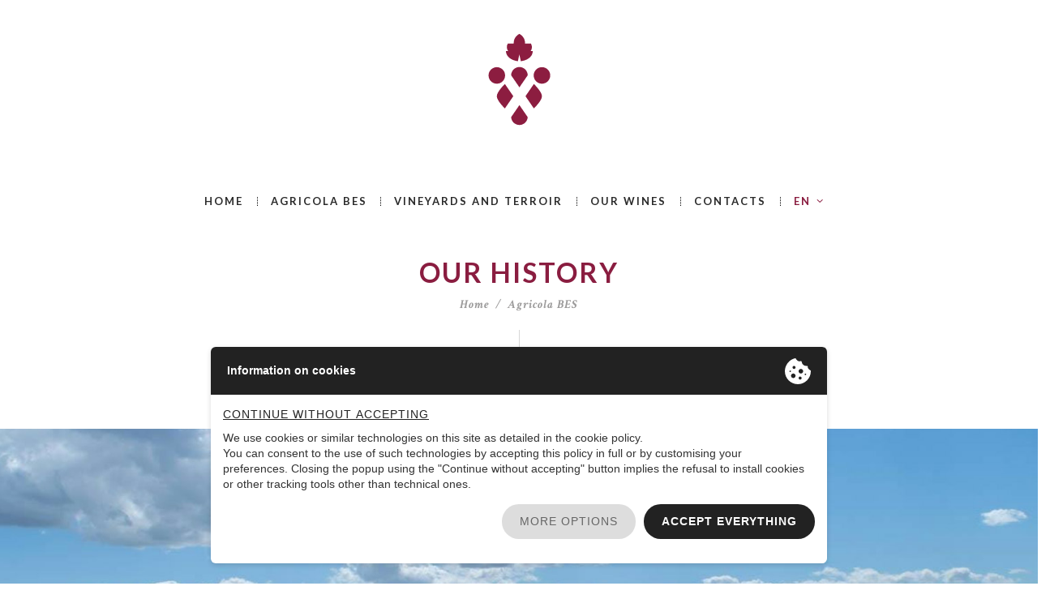

--- FILE ---
content_type: text/html;charset=UTF-8
request_url: https://www.agricolabes.it/en/agricola-bes/
body_size: 6333
content:
<!DOCTYPE html>
<html lang="en" class="view-storia" >
    <head>
        <!-- meta -->
        <meta charset="UTF-8" /><meta name="viewport" content="width=device-width, initial-scale=1, maximum-scale=1" /><meta name="format-detection" content="telephone=no" /><meta http-equiv="X-UA-Compatible" content="IE=edge" /><title>Our history / Agricola BES</title><meta name="description" content="Enjoy a good glass of wine and chase with imagination our deepest desires......drinking and daydreaming! We are a family, a family a little special. It’s been about 10 years since our life had to adapt to special needs that &amp;hellip;" /><meta property="og:type" content="website" /><meta name="twitter:card" content="website" /><meta property="og:title" content="Our history / Agricola BES" /><meta name="twitter:title" content="Our history / Agricola BES" /><meta property="og:description" content="Enjoy a good glass of wine and chase with imagination our deepest desires......drinking and daydreaming! We are a family, a family a little special. It’s been about 10 years since our life had to adapt to special needs that &amp;hellip;" /><meta name="twitter:description" content="Enjoy a good glass of wine and chase with imagination our deepest desires......drinking and daydreaming! We are a family, a family a little special. It’s been about 10 years since our life had to adapt to special needs that &amp;hellip;" /><meta property="og:image" content="https://www.agricolabes.it/assets/templates/default/images/default-social-image.jpg?v=1591721773" /><meta name="twitter:image" content="https://www.agricolabes.it/assets/templates/default/images/default-social-image.jpg?v=1591721773" /><meta property="og:url" content="https://www.agricolabes.it/en/agricola-bes/" /><meta name="twitter:site" content="https://www.agricolabes.it/en/agricola-bes/" /><meta property="og:locale" content="en_EN" /><meta property="og:updated_time" content="1768607086" /><meta name="robots" content="index, follow" /><link rel="alternate" hreflang="it" href="https://www.agricolabes.it/it/agricola-bes/" />
        <!-- icons -->
        <link rel="apple-touch-icon" sizes="76x76" href="/assets/templates/default/icons/icon-apple-76.png?v=1591721648" />
        <link rel="apple-touch-icon" sizes="120x120" href="/assets/templates/default/icons/icon-apple-120.png?v=1591721646" />
        <link rel="apple-touch-icon" sizes="167x167" href="/assets/templates/default/icons/icon-apple-167.png?v=1591721647" />
        <link rel="apple-touch-icon" sizes="180x180" href="/assets/templates/default/icons/icon-apple-180.png?v=1591721647" />
        <link rel="icon" type="image/png" sizes="36x36" href="/assets/templates/default/icons/icon-36.png?v=1591721645" />
        <link rel="icon" type="image/png" sizes="48x48" href="/assets/templates/default/icons/icon-48.png?v=1591721645" />
        <link rel="icon" type="image/png" sizes="72x72" href="/assets/templates/default/icons/icon-72.png?v=1591721646" />
        <link rel="icon" type="image/png" sizes="96x96" href="/assets/templates/default/icons/icon-96.png?v=1591721646" />
        <link rel="icon" type="image/png" sizes="144x144" href="/assets/templates/default/icons/icon-144.png?v=1591721644" />
        <link rel="icon" type="image/png" sizes="192x192" href="/assets/templates/default/icons/icon-192.png?v=1591721645" />
        <meta name="msapplication-square70x70logo" content="/assets/templates/default/icons/icon-ms-70.png?v=1591721649" />
        <meta name="msapplication-square150x150logo" content="/assets/templates/default/icons/icon-ms-150.png?v=1591721648" />
        <meta name="msapplication-wide310x150logo" content="/assets/templates/default/icons/icon-ms-310-150.png?v=1591721649" />
        <meta name="msapplication-square310x310logo" content="/assets/templates/default/icons/icon-ms-310.png?v=1591721649" />
        <meta name="msapplication-TileColor" content="#FFFFFF" />
        <meta name="theme-color" content="#1262a9" />

        <!-- libs -->
        <meta name="viewport" content="width=device-width, initial-scale=1, maximum-scale=1">
        <link rel="stylesheet" id="trx_addons-icons-css" href="/assets/templates/default/js/vendor/plugins/trx_addons/css/font-icons/css/trx_addons_icons-embedded.css?v=1591724257" type="text/css" media="all" />
        <link rel="stylesheet" id="trx_addons-css" href="/assets/templates/default/js/vendor/plugins/trx_addons/css/trx_addons.css?v=1591723984" type="text/css" media="all" />
        <link rel="stylesheet" id="woocommerce-layout-css" href="/assets/templates/default/js/vendor/plugins/woocommerce/assets/css/woocommerce-layout.css?v=1591724213" type="text/css" media="all" />
        <link rel="stylesheet" id="woocommerce-smallscreen-css" href="/assets/templates/default/js/vendor/plugins/woocommerce/assets/css/woocommerce-smallscreen.css?v=1591724214" type="text/css" media="only screen and (max-width: 768px)" />
        <link rel="stylesheet" id="woocommerce-general-css" href="/assets/templates/default/js/vendor/plugins/woocommerce/assets/css/woocommerce.css?v=1591724215" type="text/css" media="all" />
        <link rel="stylesheet" id="laon_wine_house-font-google_fonts-css" href="//fonts.googleapis.com/css?family=Crimson+Text:400,400italic,600,600italic,700,700italic%7CLato:400,700&amp;subset=latin,latin-ext" type="text/css" media="all" />
        <link rel="stylesheet" id="laon_wine_house-fontello-css" href="/assets/templates/default/css/fontello/css/fontello-embedded.css?v=1591723133" type="text/css" media="all" />
        <link rel="stylesheet" id="laon_wine_house-main-css" href="/assets/templates/default/css/style.min.css?v=1591721631" type="text/css" media="all" />
        <link rel="stylesheet" id="laon_wine_house-animation-css" href="/assets/templates/default/css/animation.css?v=1591721625" type="text/css" media="all" />
        <link rel="stylesheet" id="laon_wine_house-colors-css" href="/assets/templates/default/css/__colors.css?v=1591721642" type="text/css" media="all" />
        <link rel="stylesheet" id="laon_wine_house-styles-css" href="/assets/templates/default/css/__styles.css?v=1591721637" type="text/css" media="all" />
        <link rel="stylesheet" id="laon_wine_house-custom-css" href="/assets/templates/default/css/custom.css?v=1591721624" type="text/css" media="all" />
        <link rel="stylesheet" id="laon_wine_house-responsive-css" href="/assets/templates/default/css/responsive.min.css?v=1591721631" type="text/css" media="all" />

        <link rel="stylesheet" href="/assets/templates/default/css/photoswipe/photoswipe.css?v=1591722827">
        <link rel="stylesheet" href="/assets/templates/default/css/photoswipe/default-skin/default-skin.css?v=1591723140">   

        <!-- assets -->        
        <link rel="stylesheet" href="/assets/lib/beers/beers.css?v=1591720886">
        <link rel="stylesheet" href="/assets/lib/master/contents.css?v=1591720890">

        <!-- google analytics -->
                    <!-- Global site tag (gtag.js) - Google Analytics -->
            <script async src="https://www.googletagmanager.com/gtag/js?id=UA-64702798-52"></script>
            <script>
            window.dataLayer = window.dataLayer || [];
            function gtag(){dataLayer.push(arguments);}
            gtag('js', new Date());
            gtag('config', 'UA-64702798-52', { 'anonymize_ip': true });
            </script>
            </head>
        <body class="page page-template-default body_tag body_style_wide scheme_default blog_mode_page is_single sidebar_hide remove_margins header_style_header-1 header_position_default header_title_on menu_style_top no_layout vc_responsive">
        <div class="body_wrap"><div class="page_wrap"><header class="top_panel top_panel_style_1 without_bg_image scheme_default">
    <a class="menu_mobile_button"></a>
    <div class="top_panel_fixed_wrap"></div>
    <div class="top_panel_navi scheme_default">
        <div class="menu_main_wrap clearfix">
            <div class="wrap">
                <a class="logo" href="https://www.agricolabes.it/en/">
                    <!-- Generator: Adobe Illustrator 19.1.0, SVG Export Plug-In . SVG Version: 6.00 Build 0)  -->
                    <svg class="logo-icon-grappolo" version="1.1" id="Livello_3" xmlns="http://www.w3.org/2000/svg" xmlns:xlink="http://www.w3.org/1999/xlink" x="0px" y="0px"
                        viewBox="-251 323.1 108.5 147.9" style="enable-background:new -251 323.1 108.5 147.9;" xml:space="preserve">
                    <style type="text/css">
                        .st0{fill:#8C1D40;}

                    </style>
                    <path class="st0" d="M-198.3,370l2.2-10.2l2.2,10.2c18.5-2.9,17.7-15,17.7-15h-3.2c2.5-3.3,2.6-7.8,0.5-11.4h-8.8
                        c0.6-10.1-8.4-14.3-8.4-14.3s-9,4.3-8.4,14.3h-8.7c-2.2,3.5-2,8,0.5,11.4h-3.3C-216,355-216.7,367.1-198.3,370z M-217.6,403.8
                        c-1.7,1.7-12,11.9-12,18.2s10.3,16.6,12,18.2l12.5-18.2L-217.6,403.8z M-174.5,403.8L-187,422l12.5,18.2c1.7-1.7,12-11.9,12-18.2
                        C-162.5,415.8-172.8,405.5-174.5,403.8z M-208.3,453.1c0.3,6.8,6.1,12,12.9,11.7c6.3-0.3,11.4-5.4,11.7-11.7l-12.3-17.9
                        L-208.3,453.1z M-208.3,390.9l12.3,17.9l12.3-17.9c0-6.8-5.5-12.3-12.3-12.3S-208.3,384.1-208.3,390.9z M-229.6,378.8
                        c6.8,0,12.3,5.5,12.3,12.3s-5.5,12.3-12.3,12.3s-12.3-5.5-12.3-12.3S-236.4,378.8-229.6,378.8z M-162.5,378.8
                        c6.8,0,12.3,5.5,12.3,12.3s-5.5,12.3-12.3,12.3s-12.3-5.5-12.3-12.3S-169.3,378.8-162.5,378.8z"/>
                    </svg>            
                </a>
                <nav class="menu_main_nav_area menu_hover_fade">
                    <ul id="menu_main" class="menu_main_nav">
                        <li class="menu-item"><a href="https://www.agricolabes.it/en/"><span>Home</span></a></li><li class="menu-item"><a href="https://www.agricolabes.it/en/agricola-bes/"><span>Agricola BES</span></a></li><li class="menu-item"><a href="https://www.agricolabes.it/en/vineyards-and-terroir/"><span>Vineyards and terroir</span></a></li><li class="menu-item"><a href="https://www.agricolabes.it/en/wines/"><span>Our wines</span></a></li><li class="menu-item"><a href="https://www.agricolabes.it/en/contacts"><span>Contacts</span></a></li>                        
                        <li class="menu-item menu-item-has-children current-menu-parent">
                                                                <a href="#" class="sf-with-ul"><span>en</span></a>
                                                        
                            <ul class="sub-menu fadeOutDownSmall animated fast" style="display: none;">
                                
                                                                
                                    <li class="menu-item"><a  hreflang="it" href="https://www.agricolabes.it/it/agricola-bes/"><span>it</span></a></li>
                                                            
                            </ul>
                        </li>                        
                        

                    </ul>
                </nav>
            </div>
        </div>
    </div>
    <div class="top_panel_title_wrap">
        <div class="content_wrap">
            <div class="top_panel_title">
                <div class="page_title">
                    <h1 class="page_caption color-wine">Our history</h1>
                </div>
                <div class="breadcrumbs" itemtype="http://schema.org/BreadcrumbList"><a class="breadcrumbs_item home" href="https://www.agricolabes.it/en/">Home</a><span class="breadcrumbs_delimiter"></span><div style="display:inline" itemprop="itemListElement" itemscope itemtype="http://schema.org/ListItem"><span itemprop="name">Agricola BES</span><meta itemprop="position" content="1" /></div></div>            </div>
        </div>
    </div>
    <div class="post_featured post_featured_fullwide" style="background-image:url(/assets/templates/default/images/headers/bg-storia.jpg?v=1591722834);"></div></header>
<div class="menu_mobile_overlay"></div>
    <div class="menu_mobile scheme_dark">
        <div class="menu_mobile_inner">
            <a class="menu_mobile_close icon-cancel"></a>

            <svg class="menu-mobile-grappolo" version="1.1" id="Livello_1" xmlns="http://www.w3.org/2000/svg" xmlns:xlink="http://www.w3.org/1999/xlink" x="0px" y="0px"
                viewBox="-251 323.1 108.5 147.9" style="enable-background:new -251 323.1 108.5 147.9;" xml:space="preserve">
            <style type="text/css">
                .st1{fill:#FFFFFF;}

            </style>
            <path class="st1" d="M-198.3,370l2.2-10.2l2.2,10.2c18.5-2.9,17.7-15,17.7-15h-3.2c2.5-3.3,2.6-7.8,0.5-11.4h-8.8
                c0.6-10.1-8.4-14.3-8.4-14.3s-9,4.3-8.4,14.3h-8.7c-2.2,3.5-2,8,0.5,11.4h-3.3C-216,355-216.7,367.1-198.3,370z M-217.6,403.8
                c-1.7,1.7-12,11.9-12,18.2s10.3,16.6,12,18.2l12.5-18.2L-217.6,403.8z M-174.5,403.8L-187,422l12.5,18.2c1.7-1.7,12-11.9,12-18.2
                C-162.5,415.8-172.8,405.5-174.5,403.8z M-208.3,453.1c0.3,6.8,6.1,12,12.9,11.7c6.3-0.3,11.4-5.4,11.7-11.7l-12.3-17.9
                L-208.3,453.1z M-208.3,390.9l12.3,17.9l12.3-17.9c0-6.8-5.5-12.3-12.3-12.3S-208.3,384.1-208.3,390.9z M-229.6,378.8
                c6.8,0,12.3,5.5,12.3,12.3s-5.5,12.3-12.3,12.3s-12.3-5.5-12.3-12.3S-236.4,378.8-229.6,378.8z M-162.5,378.8
                c6.8,0,12.3,5.5,12.3,12.3s-5.5,12.3-12.3,12.3s-12.3-5.5-12.3-12.3S-169.3,378.8-162.5,378.8z"/>
            </svg>

            <nav class="menu_mobile_nav_area">
                <ul id="menu_mobile" class="menu_mobile_nav">
                    <li class="menu-item"><a href="https://www.agricolabes.it/en/"><span>Home</span></a></li><li class="menu-item"><a href="https://www.agricolabes.it/en/agricola-bes/"><span>Agricola BES</span></a></li><li class="menu-item"><a href="https://www.agricolabes.it/en/vineyards-and-terroir/"><span>Vineyards and terroir</span></a></li><li class="menu-item"><a href="https://www.agricolabes.it/en/wines/"><span>Our wines</span></a></li><li class="menu-item"><a href="https://www.agricolabes.it/en/contacts"><span>Contacts</span></a></li>                </ul>
            </nav>
            <div class="menu-footer">
                                            <a class="language_link lang-it" hreflang="it" href="https://www.agricolabes.it/it/agricola-bes/">Italiano</a>
                                        
                <a class="social_instagram" href="https://www.instagram.com/bes_winery/" target="_blank">Follow Us!</a>
            </div>
        </div>
    </div><div class="page_content_wrap scheme_default">
    <div class="wrap">
        <div class="row">
            <div class="wpb_column vc_column_container column-2_12">
                <div class="vc_column-inner ">
                    <div class="wpb_wrapper"></div>
                </div>
            </div>
            <div class="wpb_column vc_column_container column-8_12">
                <div class="vc_column-inner ">
                    <div class="wpb_wrapper">
                        <div class="vc_empty_space  height_tiny" style="height: 0px"></div>
                        <div class="sc_promo sc_promo_default sc_promo_size_normal sc_promo_no_paddings sc_promo_no_image">
                            <div class="sc_promo_text" style="width: 100%;">
                                <div class="sc_promo_text_inner sc_align_center">                                                                        
                                    <h5 class="sc_item_subtitle sc_promo_subtitle">Enjoy a good glass of wine and chase with imagination our deepest desires......drinking and daydreaming!</h5>
                                    <div class="sc_promo_content sc_item_content">
                                        <div class="wpb_text_column wpb_content_element ">
                                            <div class="wpb_wrapper">
                                                Once upon a time......this is how a fairy tale begins, isn't it?<br />
We met and, over a glass of wine, under a starry sky, we began to dream.....we are a family, a family a little special.<br />
<br />
BES, besides being the acronym of our surnames (Balocco and Scheda), also means Bisogni Educativi Speciali (Special Educational Needs) as well as Bere e Sognare (drinking and dreaming).<br />
<br />
It’s been about 10 years since our life had to adapt to special needs that require a lot of patience.<br />
Special needs that request to know how to wait with confidence and fight against every kind of adversity to reach slowly, very slowly, little results very important for our daily life. <br />
Needs for our little children, for nature and for our vineyard that has to be daily cared for with love and ......effort!<br />
This is our wonderful world that we learned to love and we are still lerning to unconditionally love. <br />
Observe, listen to and understand the language of our vine and children is essential for us.<br />
The respect for nature and the surrounding environment is the first step.<br />
We decided to undertake this new life (imposed from a certain point of view) with energy and desire to satisfy the needs of the nature and of our young and wonderful Dede.<br />
We are Daniele, Sara, our children Dede and Filippo, uncle Mamo and our lovely dog Bambú.<br />
One thing's for sure: how much there is still to learn from nature messages!
                                            </div>
                                        </div>
                                    </div> 
                                    <br /><br />
                                    <h5 class="sc_item_subtitle sc_promo_subtitle color-wine">Dreams are very important for us... ... therefore we will continue tirelessly to follow them.</h5>                                                                      
                                </div>
                            </div>
                        </div>
                        <div class="vc_empty_space  height_large hide_on_mobile" style="height: 0px"></div>
                        <div class="vc_empty_space  height_tiny" style="height: 0px"></div>
                    </div>
                </div>
            </div>
            <div class="wpb_column vc_column_container column-2_12">
                <div class="vc_column-inner ">
                    <div class="wpb_wrapper"></div>
                </div>
            </div>
        </div>
    </div>
        <div class="row vc_column-gap-30">
        <div class="wpb_column vc_column_container column-1_12">
            <div class="vc_column-inner ">
                <div class="wpb_wrapper"></div>
            </div>
        </div>
        <div class="wpb_column vc_column_container column-5_12">
            <div class="vc_column-inner ">
                <div class="wpb_wrapper">
                    <div class="wpb_single_image wpb_content_element vc_align_left">
                        <figure class="wpb_wrapper vc_figure" data-animate="fadeInUp">
                            <a href="https://www.agricolabes.it/admin/public/foto/2020/07/10/114711/_1040847.jpg" title="Daniele" class="vc_single_image-wrapper photoswipe-gallery vc_box_border_grey inited"
                                                data-w="1024"
                                                data-h="1364"
                                                data-id="0"                            
                            ><img width="1024" height="738" src="https://www.agricolabes.it/admin/public/photogallery/2020/07/10/lock_photogallery_storia_xxxxxxx/thumb__1040847_1594374442.jpg" class="vc_single_image-img attachment-large" alt="image-17">
                            <div class="didascalia-foto">Daniele</div>                        
                            </a>
                        </figure>
                    </div>
                </div>
            </div>
        </div>
                <div class="wpb_column vc_column_container column-5_12">
            <div class="vc_column-inner ">
                <div class="wpb_wrapper">
                    <div class="vc_empty_space  height_large hide_on_mobile" style="height: 0px"></div>
                    <div class="vc_empty_space  height_large" style="height: 0px"></div>
                    <div class="wpb_single_image wpb_content_element vc_align_left">
                        <figure class="wpb_wrapper vc_figure" data-animate="fadeInUp">
                            <a href="https://www.agricolabes.it/admin/public/foto/2020/07/10/114734/_1040840.jpg" title="Daniele in the cellar" class="vc_single_image-wrapper photoswipe-gallery  vc_box_border_grey inited"
                                                data-w="1024"
                                                data-h="769"
                                                data-id="1"                              
                            ><img width="1024" height="683" src="https://www.agricolabes.it/admin/public/photogallery/2020/07/10/lock_photogallery_storia_xxxxxxx/thumb__1040840_1594374461.jpg" class="vc_single_image-img attachment-large" alt="image-18">
                            <div class="didascalia-foto">Daniele in the cellar</div>                        
                        </a>
                        </figure>
                    </div>
                </div>
            </div>
        </div>
        <div class="wpb_column vc_column_container column-1_12">
            <div class="vc_column-inner ">
                <div class="wpb_wrapper"></div>
            </div>
        </div>
            </div>
        <div class="row vc_column-gap-30">
        <div class="wpb_column vc_column_container column-1_12">
            <div class="vc_column-inner ">
                <div class="wpb_wrapper"></div>
            </div>
        </div>
        <div class="wpb_column vc_column_container column-5_12">
            <div class="vc_column-inner ">
                <div class="wpb_wrapper">
                    <div class="wpb_single_image wpb_content_element vc_align_left">
                        <figure class="wpb_wrapper vc_figure" data-animate="fadeInUp">
                            <a href="https://www.agricolabes.it/admin/public/foto/2019/07/29/142523/dani.jpg" title="Daniele" class="vc_single_image-wrapper photoswipe-gallery vc_box_border_grey inited"
                                                data-w="1024"
                                                data-h="655"
                                                data-id="2"                            
                            ><img width="1024" height="738" src="https://www.agricolabes.it/admin/public/photogallery/lock_photogallery_storia_xxxxxxx/thumb_dani_1564404739.jpg" class="vc_single_image-img attachment-large" alt="image-17">
                            <div class="didascalia-foto">Daniele</div>                        
                            </a>
                        </figure>
                    </div>
                </div>
            </div>
        </div>
                <div class="wpb_column vc_column_container column-5_12">
            <div class="vc_column-inner ">
                <div class="wpb_wrapper">
                    <div class="vc_empty_space  height_large hide_on_mobile" style="height: 0px"></div>
                    <div class="vc_empty_space  height_large" style="height: 0px"></div>
                    <div class="wpb_single_image wpb_content_element vc_align_left">
                        <figure class="wpb_wrapper vc_figure" data-animate="fadeInUp">
                            <a href="https://www.agricolabes.it/admin/public/foto/2019/07/29/145703/dani-copia.jpg" title="Daniele and uncle Mamo" class="vc_single_image-wrapper photoswipe-gallery  vc_box_border_grey inited"
                                                data-w="1024"
                                                data-h="519"
                                                data-id="3"                              
                            ><img width="1024" height="683" src="https://www.agricolabes.it/admin/public/photogallery/2019/07/29/lock_photogallery_storia_xxxxxxx/thumb_dani-copia_1564405031.jpg" class="vc_single_image-img attachment-large" alt="image-18">
                            <div class="didascalia-foto">Daniele and uncle Mamo</div>                        
                        </a>
                        </figure>
                    </div>
                </div>
            </div>
        </div>
        <div class="wpb_column vc_column_container column-1_12">
            <div class="vc_column-inner ">
                <div class="wpb_wrapper"></div>
            </div>
        </div>
            </div>
        <div class="row vc_column-gap-30">
        <div class="wpb_column vc_column_container column-1_12">
            <div class="vc_column-inner ">
                <div class="wpb_wrapper"></div>
            </div>
        </div>
        <div class="wpb_column vc_column_container column-5_12">
            <div class="vc_column-inner ">
                <div class="wpb_wrapper">
                    <div class="wpb_single_image wpb_content_element vc_align_left">
                        <figure class="wpb_wrapper vc_figure" data-animate="fadeInUp">
                            <a href="https://www.agricolabes.it/admin/public/foto/2019/07/29/142523/dani2.jpg" title="Daniele, Sara, the little Dede and Filippo" class="vc_single_image-wrapper photoswipe-gallery vc_box_border_grey inited"
                                                data-w="1024"
                                                data-h="655"
                                                data-id="4"                            
                            ><img width="1024" height="738" src="https://www.agricolabes.it/admin/public/photogallery/lock_photogallery_storia_xxxxxxx/thumb_dani2_1564404740.jpg" class="vc_single_image-img attachment-large" alt="image-17">
                            <div class="didascalia-foto">Daniele, Sara, the little Dede and Filippo</div>                        
                            </a>
                        </figure>
                    </div>
                </div>
            </div>
        </div>
                <div class="wpb_column vc_column_container column-5_12">
            <div class="vc_column-inner ">
                <div class="wpb_wrapper">
                    <div class="vc_empty_space  height_large hide_on_mobile" style="height: 0px"></div>
                    <div class="vc_empty_space  height_large" style="height: 0px"></div>
                    <div class="wpb_single_image wpb_content_element vc_align_left">
                        <figure class="wpb_wrapper vc_figure" data-animate="fadeInUp">
                            <a href="https://www.agricolabes.it/admin/public/foto/2019/07/29/151148/bes2.jpg" title="Cascina Crosia" class="vc_single_image-wrapper photoswipe-gallery  vc_box_border_grey inited"
                                                data-w="1024"
                                                data-h="681"
                                                data-id="5"                              
                            ><img width="1024" height="683" src="https://www.agricolabes.it/admin/public/photogallery/2019/07/29/lock_photogallery_storia_xxxxxxx/thumb_bes2_1564405916.jpg" class="vc_single_image-img attachment-large" alt="image-18">
                            <div class="didascalia-foto">Cascina Crosia</div>                        
                        </a>
                        </figure>
                    </div>
                </div>
            </div>
        </div>
        <div class="wpb_column vc_column_container column-1_12">
            <div class="vc_column-inner ">
                <div class="wpb_wrapper"></div>
            </div>
        </div>
            </div>
        <div class="row vc_column-gap-30">
        <div class="wpb_column vc_column_container column-1_12">
            <div class="vc_column-inner ">
                <div class="wpb_wrapper"></div>
            </div>
        </div>
        <div class="wpb_column vc_column_container column-5_12">
            <div class="vc_column-inner ">
                <div class="wpb_wrapper">
                    <div class="wpb_single_image wpb_content_element vc_align_left">
                        <figure class="wpb_wrapper vc_figure" data-animate="fadeInUp">
                            <a href="https://www.agricolabes.it/admin/public/foto/2019/07/29/153915/vigna4.jpg" title="Sara" class="vc_single_image-wrapper photoswipe-gallery vc_box_border_grey inited"
                                                data-w="1024"
                                                data-h="1365"
                                                data-id="6"                            
                            ><img width="1024" height="738" src="https://www.agricolabes.it/admin/public/photogallery/2019/07/29/lock_photogallery_storia_xxxxxxx/thumb_vigna4_1564407602.jpg" class="vc_single_image-img attachment-large" alt="image-17">
                            <div class="didascalia-foto">Sara</div>                        
                            </a>
                        </figure>
                    </div>
                </div>
            </div>
        </div>
                <div class="wpb_column vc_column_container column-5_12">
            <div class="vc_column-inner ">
                <div class="wpb_wrapper">
                    <div class="vc_empty_space  height_large hide_on_mobile" style="height: 0px"></div>
                    <div class="vc_empty_space  height_large" style="height: 0px"></div>
                    <div class="wpb_single_image wpb_content_element vc_align_left">
                        <figure class="wpb_wrapper vc_figure" data-animate="fadeInUp">
                            <a href="https://www.agricolabes.it/admin/public/foto/2019/07/29/153915/vigna3.jpg" title="Bamboo in the vineyard" class="vc_single_image-wrapper photoswipe-gallery  vc_box_border_grey inited"
                                                data-w="1024"
                                                data-h="1117"
                                                data-id="7"                              
                            ><img width="1024" height="683" src="https://www.agricolabes.it/admin/public/photogallery/2019/07/29/lock_photogallery_storia_xxxxxxx/thumb_vigna3_1564407605.jpg" class="vc_single_image-img attachment-large" alt="image-18">
                            <div class="didascalia-foto">Bamboo in the vineyard</div>                        
                        </a>
                        </figure>
                    </div>
                </div>
            </div>
        </div>
        <div class="wpb_column vc_column_container column-1_12">
            <div class="vc_column-inner ">
                <div class="wpb_wrapper"></div>
            </div>
        </div>
            </div>
        <div class="row vc_column-gap-30">
        <div class="wpb_column vc_column_container column-1_12">
            <div class="vc_column-inner ">
                <div class="wpb_wrapper"></div>
            </div>
        </div>
        <div class="wpb_column vc_column_container column-5_12">
            <div class="vc_column-inner ">
                <div class="wpb_wrapper">
                    <div class="wpb_single_image wpb_content_element vc_align_left">
                        <figure class="wpb_wrapper vc_figure" data-animate="fadeInUp">
                            <a href="https://www.agricolabes.it/admin/public/foto/2019/07/29/155304/dedula.jpg" title="Pure Barbera Dedulà" class="vc_single_image-wrapper photoswipe-gallery vc_box_border_grey inited"
                                                data-w="1024"
                                                data-h="1365"
                                                data-id="8"                            
                            ><img width="1024" height="738" src="https://www.agricolabes.it/admin/public/photogallery/2019/07/29/lock_photogallery_storia_xxxxxxx/thumb_dedula_1564408401.jpg" class="vc_single_image-img attachment-large" alt="image-17">
                            <div class="didascalia-foto">Pure Barbera Dedulà</div>                        
                            </a>
                        </figure>
                    </div>
                </div>
            </div>
        </div>
            </div>
        <div class="row">
        <div class="wpb_column vc_column_container column-12_12">
            <div class="vc_column-inner ">
                <div class="wpb_wrapper">
                    <div class="vc_empty_space  height_large hide_on_mobile" style="height: 0px"></div>
                    <div class="vc_empty_space  height_medium" style="height: 0px"></div>
                </div>
            </div>
        </div>
    </div>




    <div class="row row-no-padding vc_custom_1466154433105">
                        <div class="wpb_column vc_column_container column-4_12">
                            <div class="vc_column-inner ">
                                <div class="wpb_wrapper"></div>
                            </div>
                        </div>
                        <div class="wpb_column vc_column_container column-4_12 vc_col-has-fill">
                            <div class="vc_column-inner vc_custom_1466756857898">
                                <div class="wpb_wrapper" id="address">
                                    <a id="sc_anchor_address" class="sc_anchor" title="INFORMATION, CONTACTS AND ORDERS:" data-icon="" data-url=""></a>
                                    <div class="vc_empty_space  height_medium" style="height: 0px"></div>
                                    <div class="sc_promo sc_promo_default sc_promo_size_normal sc_promo_no_paddings sc_promo_no_image">
                                        <div class="sc_promo_text sc_float_center" style="width: 100%;">
                                            <div class="sc_promo_text_inner sc_align_center">                                                
                                                <h2 class="sc_item_title sc_promo_title color-wine">INFORMATION, CONTACTS AND ORDERS:</h2>
                                                <h5 class="sc_item_subtitle sc_promo_subtitle ">
                                                    For any information, contacts and orders please send an email to: <a href="mailto:&#105;&#110;&#102;&#111;&#64;&#97;&#103;&#114;&#105;&#99;&#111;&#108;&#97;&#98;&#101;&#115;&#46;&#105;&#116;">&#105;&#110;&#102;&#111;&#64;&#97;&#103;&#114;&#105;&#99;&#111;&#108;&#97;&#98;&#101;&#115;&#46;&#105;&#116;</a> or call: &#43;&#51;&#57;&#32;&#51;&#52;&#54;&#32;&#56;&#53;&#51;&#54;&#51;&#55;&#52;                                                </h5>
                                                <br />
                                                <p><img src="/assets/templates/default/images/vignaioli-indipendenti.jpg?v=1591722412" /></p>
                                                                                            </div>
                                        </div>
                                    </div>
                                    <div class="vc_empty_space  height_medium" style="height: 0px"></div>
                                </div>
                            </div>
                        </div>
                        <div class="wpb_column vc_column_container column-4_12">
                            <div class="vc_column-inner ">
                                <div class="wpb_wrapper"></div>
                            </div>
                        </div>
                    </div>
</div>   <footer class="site_footer_wrap scheme_dark">
		<div class="logo_footer_wrap scheme_dark">
			<div class="logo_footer_wrap_inner">
                <a href="https://www.agricolabes.it/en/">
                <img src="/assets/templates/default/images/logo-footer.png?v=1591722372" class="logo_footer_image" alt="" />
                </a>
			</div>
		</div>
		<div class="socials_footer_wrap socials_wrap scheme_dark">
			<div class="socials_footer_wrap_inner">
				<a class="social_instagram" href="https://www.instagram.com/bes_winery/" target="_blank">Follow Us!</a>
                			</div>
		</div>
		<div class="menu_footer_wrap scheme_dark">
			<div class="menu_footer_wrap_inner">
				<nav class="menu_footer_nav_area">
					<ul id="menu_footer" class="menu_footer_nav">
                        <li class="menu-item"><a href="https://www.agricolabes.it/en/"><span>Home</span></a></li><li class="menu-item"><a href="https://www.agricolabes.it/en/agricola-bes/"><span>Agricola BES</span></a></li><li class="menu-item"><a href="https://www.agricolabes.it/en/vineyards-and-terroir/"><span>Vineyards and terroir</span></a></li><li class="menu-item"><a href="https://www.agricolabes.it/en/wines/"><span>Our wines</span></a></li><li class="menu-item"><a href="https://www.agricolabes.it/en/contacts"><span>Contacts</span></a></li>                    </ul>
				</nav>
			</div>
		</div>
		<div class="copyright_wrap scheme_dark">
			<div class="copyright_wrap_inner">
				<div class="content_wrap">
					<div class="copyright_text">
						<p class="crimson-italic-semi-bold font-17">
							Società Agricola Bes srl</b> - Piazza San Francesco 3, 13100 - Vercelli (VC) - VAT ID: 02650600022 - <a data-box data-box-size="md no_scroll" title="Privacy Policy" data-box-ajax="https://www.agricolabes.it/en/privacy-policy/?content=1" href="https://www.agricolabes.it/en/privacy-policy/" data-box >Privacy</a> - <a title="Company data"data-box data-box-size="no_scroll" data-box-ajax="https://www.agricolabes.it/en/company-data/?content=1" href="https://www.agricolabes.it/en/company-data/">Company data</a> - <a href="http://www.enesi.it" target="_blank" rel="nofollow">Credits</a>							
						</p>
					</div>
				</div>
			</div>
		</div>
		<div class="copyright_wrap scheme_dark">
			<div class="copyright_wrap_inner finanziamento_footer_text">
				<div class="content_wrap">
					<div class="copyright_text">
						<p class="color-black lato-italic font-14">
							Made with the contribution of the EU regulation n ° 1308/2013-art.50 - PNS Measures Investments 2018/2019
						</p>
					</div>
				</div>
			</div>
		</div>		
	</footer>
	</div>
	</div>
	<a href="home2.html#" class="trx_addons_scroll_to_top trx_addons_icon-up" title="Scroll to top"></a></div></div>
        <div id="scripts">        
            <!-- lib -->

            <script src="//cdn.ene.si/jquery/3.3.1/jquery.min.js"></script> 
                        <script type="text/javascript" src="/assets/templates/default/js/vendor/plugins/trx_addons/js/trx_addons.js?v=1591723983"></script>
            <script type="text/javascript" src="/assets/templates/default/js/__scripts.js?v=1591722454"></script>
            <script type="text/javascript" src="/assets/templates/default/js/custom/custom.js?v=1591722888"></script>

            <script src="/assets/templates/default/js/photoswipe/photoswipe.min.js?v=1591722897"></script>
            <script src="/assets/templates/default/js/photoswipe/photoswipe-ui-default.min.js?v=1591722892"></script>        

            <!-- fonts -->
            <link rel="stylesheet" href="//cdn.ene.si/font-awesome/4.7.0/css/font-awesome.min.css">
            <link rel="stylesheet" href="//cdn.ene.si/open-iconic/font/css/open-iconic-bootstrap.css">
            <link rel="stylesheet" href="//cdn.ene.si/slick/1.8.1/slick.min.css">
            <script src="/front/settings/lang/fcdfdf72897826418f68b4eb51bf7a51/language_eng.js"></script><script type="text/javascript">var front = $.parseJSON('{\"lang\":\"eng\",\"lang_iso\":\"en\",\"view\":\"storia\"}') </script>            
            <!-- privacy policy -->
                            <link rel="stylesheet" type="text/css" href="//privacy.ene.si/api/css" />
                <script type="text/javascript" src="//privacy.ene.si/api/js?key=24a8bb2747cde3bf3a61697a4eaef1f7&uid=10150&ln=eng"></script>
                        <script src="//cdn.ene.si/slick/1.8.1/slick.min.js"></script>
            <!-- assets -->
            <script type='text/javascript' src='/assets/lib/beers/beers.js?v=1591720890'></script>

            <script type='text/javascript'> $( document ).ready(function() { $('#site-overlay').fadeOut(300);});
            
            </script>
        </div>


        <div class="pswp" tabindex="-1" role="dialog" aria-hidden="true">
    <div class="pswp__bg"></div>
    <div class="pswp__scroll-wrap">
        <div class="pswp__container">
            <div class="pswp__item"></div>
            <div class="pswp__item"></div>
            <div class="pswp__item"></div>
        </div>
        <div class="pswp__ui pswp__ui--hidden">

            <div class="pswp__top-bar">
                <div class="pswp__counter"></div>

                <button class="pswp__button pswp__button--close" title="Close (Esc)"></button>

                <button class="pswp__button pswp__button--share" title="Share"></button>

                <button class="pswp__button pswp__button--fs" title="Toggle fullscreen"></button>

                <button class="pswp__button pswp__button--zoom" title="Zoom in/out"></button>

                <div class="pswp__preloader">
                    <div class="pswp__preloader__icn">
                      <div class="pswp__preloader__cut">
                        <div class="pswp__preloader__donut"></div>
                      </div>
                    </div>
                </div>
            </div>

            <div class="pswp__share-modal pswp__share-modal--hidden pswp__single-tap">
                <div class="pswp__share-tooltip"></div> 
            </div>

            <button class="pswp__button pswp__button--arrow--left" title="Previous (arrow left)">
            </button>

            <button class="pswp__button pswp__button--arrow--right" title="Next (arrow right)">
            </button>

            <div class="pswp__caption">
                <div class="pswp__caption__center"></div>
            </div>

        </div>

    </div>

</div>


    </body>
</html>


--- FILE ---
content_type: text/html;charset=UTF-8
request_url: https://www.agricolabes.it/en/agricola-bes/
body_size: 6441
content:
<!DOCTYPE html>
<html lang="en" class="view-storia" >
    <head>
        <!-- meta -->
        <meta charset="UTF-8" /><meta name="viewport" content="width=device-width, initial-scale=1, maximum-scale=1" /><meta name="format-detection" content="telephone=no" /><meta http-equiv="X-UA-Compatible" content="IE=edge" /><title>Our history / Agricola BES</title><meta name="description" content="Enjoy a good glass of wine and chase with imagination our deepest desires......drinking and daydreaming! We are a family, a family a little special. It’s been about 10 years since our life had to adapt to special needs that &amp;hellip;" /><meta property="og:type" content="website" /><meta name="twitter:card" content="website" /><meta property="og:title" content="Our history / Agricola BES" /><meta name="twitter:title" content="Our history / Agricola BES" /><meta property="og:description" content="Enjoy a good glass of wine and chase with imagination our deepest desires......drinking and daydreaming! We are a family, a family a little special. It’s been about 10 years since our life had to adapt to special needs that &amp;hellip;" /><meta name="twitter:description" content="Enjoy a good glass of wine and chase with imagination our deepest desires......drinking and daydreaming! We are a family, a family a little special. It’s been about 10 years since our life had to adapt to special needs that &amp;hellip;" /><meta property="og:image" content="https://www.agricolabes.it/assets/templates/default/images/default-social-image.jpg?v=1591721773" /><meta name="twitter:image" content="https://www.agricolabes.it/assets/templates/default/images/default-social-image.jpg?v=1591721773" /><meta property="og:url" content="https://www.agricolabes.it/en/agricola-bes/" /><meta name="twitter:site" content="https://www.agricolabes.it/en/agricola-bes/" /><meta property="og:locale" content="en_EN" /><meta property="og:updated_time" content="1768607091" /><meta name="robots" content="index, follow" /><link rel="alternate" hreflang="it" href="https://www.agricolabes.it/it/agricola-bes/" />
        <!-- icons -->
        <link rel="apple-touch-icon" sizes="76x76" href="/assets/templates/default/icons/icon-apple-76.png?v=1591721648" />
        <link rel="apple-touch-icon" sizes="120x120" href="/assets/templates/default/icons/icon-apple-120.png?v=1591721646" />
        <link rel="apple-touch-icon" sizes="167x167" href="/assets/templates/default/icons/icon-apple-167.png?v=1591721647" />
        <link rel="apple-touch-icon" sizes="180x180" href="/assets/templates/default/icons/icon-apple-180.png?v=1591721647" />
        <link rel="icon" type="image/png" sizes="36x36" href="/assets/templates/default/icons/icon-36.png?v=1591721645" />
        <link rel="icon" type="image/png" sizes="48x48" href="/assets/templates/default/icons/icon-48.png?v=1591721645" />
        <link rel="icon" type="image/png" sizes="72x72" href="/assets/templates/default/icons/icon-72.png?v=1591721646" />
        <link rel="icon" type="image/png" sizes="96x96" href="/assets/templates/default/icons/icon-96.png?v=1591721646" />
        <link rel="icon" type="image/png" sizes="144x144" href="/assets/templates/default/icons/icon-144.png?v=1591721644" />
        <link rel="icon" type="image/png" sizes="192x192" href="/assets/templates/default/icons/icon-192.png?v=1591721645" />
        <meta name="msapplication-square70x70logo" content="/assets/templates/default/icons/icon-ms-70.png?v=1591721649" />
        <meta name="msapplication-square150x150logo" content="/assets/templates/default/icons/icon-ms-150.png?v=1591721648" />
        <meta name="msapplication-wide310x150logo" content="/assets/templates/default/icons/icon-ms-310-150.png?v=1591721649" />
        <meta name="msapplication-square310x310logo" content="/assets/templates/default/icons/icon-ms-310.png?v=1591721649" />
        <meta name="msapplication-TileColor" content="#FFFFFF" />
        <meta name="theme-color" content="#1262a9" />

        <!-- libs -->
        <meta name="viewport" content="width=device-width, initial-scale=1, maximum-scale=1">
        <link rel="stylesheet" id="trx_addons-icons-css" href="/assets/templates/default/js/vendor/plugins/trx_addons/css/font-icons/css/trx_addons_icons-embedded.css?v=1591724257" type="text/css" media="all" />
        <link rel="stylesheet" id="trx_addons-css" href="/assets/templates/default/js/vendor/plugins/trx_addons/css/trx_addons.css?v=1591723984" type="text/css" media="all" />
        <link rel="stylesheet" id="woocommerce-layout-css" href="/assets/templates/default/js/vendor/plugins/woocommerce/assets/css/woocommerce-layout.css?v=1591724213" type="text/css" media="all" />
        <link rel="stylesheet" id="woocommerce-smallscreen-css" href="/assets/templates/default/js/vendor/plugins/woocommerce/assets/css/woocommerce-smallscreen.css?v=1591724214" type="text/css" media="only screen and (max-width: 768px)" />
        <link rel="stylesheet" id="woocommerce-general-css" href="/assets/templates/default/js/vendor/plugins/woocommerce/assets/css/woocommerce.css?v=1591724215" type="text/css" media="all" />
        <link rel="stylesheet" id="laon_wine_house-font-google_fonts-css" href="//fonts.googleapis.com/css?family=Crimson+Text:400,400italic,600,600italic,700,700italic%7CLato:400,700&amp;subset=latin,latin-ext" type="text/css" media="all" />
        <link rel="stylesheet" id="laon_wine_house-fontello-css" href="/assets/templates/default/css/fontello/css/fontello-embedded.css?v=1591723133" type="text/css" media="all" />
        <link rel="stylesheet" id="laon_wine_house-main-css" href="/assets/templates/default/css/style.min.css?v=1591721631" type="text/css" media="all" />
        <link rel="stylesheet" id="laon_wine_house-animation-css" href="/assets/templates/default/css/animation.css?v=1591721625" type="text/css" media="all" />
        <link rel="stylesheet" id="laon_wine_house-colors-css" href="/assets/templates/default/css/__colors.css?v=1591721642" type="text/css" media="all" />
        <link rel="stylesheet" id="laon_wine_house-styles-css" href="/assets/templates/default/css/__styles.css?v=1591721637" type="text/css" media="all" />
        <link rel="stylesheet" id="laon_wine_house-custom-css" href="/assets/templates/default/css/custom.css?v=1591721624" type="text/css" media="all" />
        <link rel="stylesheet" id="laon_wine_house-responsive-css" href="/assets/templates/default/css/responsive.min.css?v=1591721631" type="text/css" media="all" />

        <link rel="stylesheet" href="/assets/templates/default/css/photoswipe/photoswipe.css?v=1591722827">
        <link rel="stylesheet" href="/assets/templates/default/css/photoswipe/default-skin/default-skin.css?v=1591723140">   

        <!-- assets -->        
        <link rel="stylesheet" href="/assets/lib/beers/beers.css?v=1591720886">
        <link rel="stylesheet" href="/assets/lib/master/contents.css?v=1591720890">

        <!-- google analytics -->
                    <!-- Global site tag (gtag.js) - Google Analytics -->
            <script async src="https://www.googletagmanager.com/gtag/js?id=UA-64702798-52"></script>
            <script>
            window.dataLayer = window.dataLayer || [];
            function gtag(){dataLayer.push(arguments);}
            gtag('js', new Date());
            gtag('config', 'UA-64702798-52', { 'anonymize_ip': true });
            </script>
            </head>
        <body class="page page-template-default body_tag body_style_wide scheme_default blog_mode_page is_single sidebar_hide remove_margins header_style_header-1 header_position_default header_title_on menu_style_top no_layout vc_responsive">
        <div class="body_wrap"><div class="page_wrap"><header class="top_panel top_panel_style_1 without_bg_image scheme_default">
    <a class="menu_mobile_button"></a>
    <div class="top_panel_fixed_wrap"></div>
    <div class="top_panel_navi scheme_default">
        <div class="menu_main_wrap clearfix">
            <div class="wrap">
                <a class="logo" href="https://www.agricolabes.it/en/">
                    <!-- Generator: Adobe Illustrator 19.1.0, SVG Export Plug-In . SVG Version: 6.00 Build 0)  -->
                    <svg class="logo-icon-grappolo" version="1.1" id="Livello_3" xmlns="http://www.w3.org/2000/svg" xmlns:xlink="http://www.w3.org/1999/xlink" x="0px" y="0px"
                        viewBox="-251 323.1 108.5 147.9" style="enable-background:new -251 323.1 108.5 147.9;" xml:space="preserve">
                    <style type="text/css">
                        .st0{fill:#8C1D40;}

                    </style>
                    <path class="st0" d="M-198.3,370l2.2-10.2l2.2,10.2c18.5-2.9,17.7-15,17.7-15h-3.2c2.5-3.3,2.6-7.8,0.5-11.4h-8.8
                        c0.6-10.1-8.4-14.3-8.4-14.3s-9,4.3-8.4,14.3h-8.7c-2.2,3.5-2,8,0.5,11.4h-3.3C-216,355-216.7,367.1-198.3,370z M-217.6,403.8
                        c-1.7,1.7-12,11.9-12,18.2s10.3,16.6,12,18.2l12.5-18.2L-217.6,403.8z M-174.5,403.8L-187,422l12.5,18.2c1.7-1.7,12-11.9,12-18.2
                        C-162.5,415.8-172.8,405.5-174.5,403.8z M-208.3,453.1c0.3,6.8,6.1,12,12.9,11.7c6.3-0.3,11.4-5.4,11.7-11.7l-12.3-17.9
                        L-208.3,453.1z M-208.3,390.9l12.3,17.9l12.3-17.9c0-6.8-5.5-12.3-12.3-12.3S-208.3,384.1-208.3,390.9z M-229.6,378.8
                        c6.8,0,12.3,5.5,12.3,12.3s-5.5,12.3-12.3,12.3s-12.3-5.5-12.3-12.3S-236.4,378.8-229.6,378.8z M-162.5,378.8
                        c6.8,0,12.3,5.5,12.3,12.3s-5.5,12.3-12.3,12.3s-12.3-5.5-12.3-12.3S-169.3,378.8-162.5,378.8z"/>
                    </svg>            
                </a>
                <nav class="menu_main_nav_area menu_hover_fade">
                    <ul id="menu_main" class="menu_main_nav">
                        <li class="menu-item"><a href="https://www.agricolabes.it/en/"><span>Home</span></a></li><li class="menu-item"><a href="https://www.agricolabes.it/en/agricola-bes/"><span>Agricola BES</span></a></li><li class="menu-item"><a href="https://www.agricolabes.it/en/vineyards-and-terroir/"><span>Vineyards and terroir</span></a></li><li class="menu-item"><a href="https://www.agricolabes.it/en/wines/"><span>Our wines</span></a></li><li class="menu-item"><a href="https://www.agricolabes.it/en/contacts"><span>Contacts</span></a></li>                        
                        <li class="menu-item menu-item-has-children current-menu-parent">
                                                                <a href="#" class="sf-with-ul"><span>en</span></a>
                                                        
                            <ul class="sub-menu fadeOutDownSmall animated fast" style="display: none;">
                                
                                                                
                                    <li class="menu-item"><a  hreflang="it" href="https://www.agricolabes.it/it/agricola-bes/"><span>it</span></a></li>
                                                            
                            </ul>
                        </li>                        
                        

                    </ul>
                </nav>
            </div>
        </div>
    </div>
    <div class="top_panel_title_wrap">
        <div class="content_wrap">
            <div class="top_panel_title">
                <div class="page_title">
                    <h1 class="page_caption color-wine">Our history</h1>
                </div>
                <div class="breadcrumbs" itemtype="http://schema.org/BreadcrumbList"><a class="breadcrumbs_item home" href="https://www.agricolabes.it/en/">Home</a><span class="breadcrumbs_delimiter"></span><div style="display:inline" itemprop="itemListElement" itemscope itemtype="http://schema.org/ListItem"><span itemprop="name">Agricola BES</span><meta itemprop="position" content="1" /></div></div>            </div>
        </div>
    </div>
    <div class="post_featured post_featured_fullwide" style="background-image:url(/assets/templates/default/images/headers/bg-storia.jpg?v=1591722834);"></div></header>
<div class="menu_mobile_overlay"></div>
    <div class="menu_mobile scheme_dark">
        <div class="menu_mobile_inner">
            <a class="menu_mobile_close icon-cancel"></a>

            <svg class="menu-mobile-grappolo" version="1.1" id="Livello_1" xmlns="http://www.w3.org/2000/svg" xmlns:xlink="http://www.w3.org/1999/xlink" x="0px" y="0px"
                viewBox="-251 323.1 108.5 147.9" style="enable-background:new -251 323.1 108.5 147.9;" xml:space="preserve">
            <style type="text/css">
                .st1{fill:#FFFFFF;}

            </style>
            <path class="st1" d="M-198.3,370l2.2-10.2l2.2,10.2c18.5-2.9,17.7-15,17.7-15h-3.2c2.5-3.3,2.6-7.8,0.5-11.4h-8.8
                c0.6-10.1-8.4-14.3-8.4-14.3s-9,4.3-8.4,14.3h-8.7c-2.2,3.5-2,8,0.5,11.4h-3.3C-216,355-216.7,367.1-198.3,370z M-217.6,403.8
                c-1.7,1.7-12,11.9-12,18.2s10.3,16.6,12,18.2l12.5-18.2L-217.6,403.8z M-174.5,403.8L-187,422l12.5,18.2c1.7-1.7,12-11.9,12-18.2
                C-162.5,415.8-172.8,405.5-174.5,403.8z M-208.3,453.1c0.3,6.8,6.1,12,12.9,11.7c6.3-0.3,11.4-5.4,11.7-11.7l-12.3-17.9
                L-208.3,453.1z M-208.3,390.9l12.3,17.9l12.3-17.9c0-6.8-5.5-12.3-12.3-12.3S-208.3,384.1-208.3,390.9z M-229.6,378.8
                c6.8,0,12.3,5.5,12.3,12.3s-5.5,12.3-12.3,12.3s-12.3-5.5-12.3-12.3S-236.4,378.8-229.6,378.8z M-162.5,378.8
                c6.8,0,12.3,5.5,12.3,12.3s-5.5,12.3-12.3,12.3s-12.3-5.5-12.3-12.3S-169.3,378.8-162.5,378.8z"/>
            </svg>

            <nav class="menu_mobile_nav_area">
                <ul id="menu_mobile" class="menu_mobile_nav">
                    <li class="menu-item"><a href="https://www.agricolabes.it/en/"><span>Home</span></a></li><li class="menu-item"><a href="https://www.agricolabes.it/en/agricola-bes/"><span>Agricola BES</span></a></li><li class="menu-item"><a href="https://www.agricolabes.it/en/vineyards-and-terroir/"><span>Vineyards and terroir</span></a></li><li class="menu-item"><a href="https://www.agricolabes.it/en/wines/"><span>Our wines</span></a></li><li class="menu-item"><a href="https://www.agricolabes.it/en/contacts"><span>Contacts</span></a></li>                </ul>
            </nav>
            <div class="menu-footer">
                                            <a class="language_link lang-it" hreflang="it" href="https://www.agricolabes.it/it/agricola-bes/">Italiano</a>
                                        
                <a class="social_instagram" href="https://www.instagram.com/bes_winery/" target="_blank">Follow Us!</a>
            </div>
        </div>
    </div><div class="page_content_wrap scheme_default">
    <div class="wrap">
        <div class="row">
            <div class="wpb_column vc_column_container column-2_12">
                <div class="vc_column-inner ">
                    <div class="wpb_wrapper"></div>
                </div>
            </div>
            <div class="wpb_column vc_column_container column-8_12">
                <div class="vc_column-inner ">
                    <div class="wpb_wrapper">
                        <div class="vc_empty_space  height_tiny" style="height: 0px"></div>
                        <div class="sc_promo sc_promo_default sc_promo_size_normal sc_promo_no_paddings sc_promo_no_image">
                            <div class="sc_promo_text" style="width: 100%;">
                                <div class="sc_promo_text_inner sc_align_center">                                                                        
                                    <h5 class="sc_item_subtitle sc_promo_subtitle">Enjoy a good glass of wine and chase with imagination our deepest desires......drinking and daydreaming!</h5>
                                    <div class="sc_promo_content sc_item_content">
                                        <div class="wpb_text_column wpb_content_element ">
                                            <div class="wpb_wrapper">
                                                Once upon a time......this is how a fairy tale begins, isn't it?<br />
We met and, over a glass of wine, under a starry sky, we began to dream.....we are a family, a family a little special.<br />
<br />
BES, besides being the acronym of our surnames (Balocco and Scheda), also means Bisogni Educativi Speciali (Special Educational Needs) as well as Bere e Sognare (drinking and dreaming).<br />
<br />
It’s been about 10 years since our life had to adapt to special needs that require a lot of patience.<br />
Special needs that request to know how to wait with confidence and fight against every kind of adversity to reach slowly, very slowly, little results very important for our daily life. <br />
Needs for our little children, for nature and for our vineyard that has to be daily cared for with love and ......effort!<br />
This is our wonderful world that we learned to love and we are still lerning to unconditionally love. <br />
Observe, listen to and understand the language of our vine and children is essential for us.<br />
The respect for nature and the surrounding environment is the first step.<br />
We decided to undertake this new life (imposed from a certain point of view) with energy and desire to satisfy the needs of the nature and of our young and wonderful Dede.<br />
We are Daniele, Sara, our children Dede and Filippo, uncle Mamo and our lovely dog Bambú.<br />
One thing's for sure: how much there is still to learn from nature messages!
                                            </div>
                                        </div>
                                    </div> 
                                    <br /><br />
                                    <h5 class="sc_item_subtitle sc_promo_subtitle color-wine">Dreams are very important for us... ... therefore we will continue tirelessly to follow them.</h5>                                                                      
                                </div>
                            </div>
                        </div>
                        <div class="vc_empty_space  height_large hide_on_mobile" style="height: 0px"></div>
                        <div class="vc_empty_space  height_tiny" style="height: 0px"></div>
                    </div>
                </div>
            </div>
            <div class="wpb_column vc_column_container column-2_12">
                <div class="vc_column-inner ">
                    <div class="wpb_wrapper"></div>
                </div>
            </div>
        </div>
    </div>
        <div class="row vc_column-gap-30">
        <div class="wpb_column vc_column_container column-1_12">
            <div class="vc_column-inner ">
                <div class="wpb_wrapper"></div>
            </div>
        </div>
        <div class="wpb_column vc_column_container column-5_12">
            <div class="vc_column-inner ">
                <div class="wpb_wrapper">
                    <div class="wpb_single_image wpb_content_element vc_align_left">
                        <figure class="wpb_wrapper vc_figure" data-animate="fadeInUp">
                            <a href="https://www.agricolabes.it/admin/public/foto/2020/07/10/114711/_1040847.jpg" title="Daniele" class="vc_single_image-wrapper photoswipe-gallery vc_box_border_grey inited"
                                                data-w="1024"
                                                data-h="1364"
                                                data-id="0"                            
                            ><img width="1024" height="738" src="https://www.agricolabes.it/admin/public/photogallery/2020/07/10/lock_photogallery_storia_xxxxxxx/thumb__1040847_1594374442.jpg" class="vc_single_image-img attachment-large" alt="image-17">
                            <div class="didascalia-foto">Daniele</div>                        
                            </a>
                        </figure>
                    </div>
                </div>
            </div>
        </div>
                <div class="wpb_column vc_column_container column-5_12">
            <div class="vc_column-inner ">
                <div class="wpb_wrapper">
                    <div class="vc_empty_space  height_large hide_on_mobile" style="height: 0px"></div>
                    <div class="vc_empty_space  height_large" style="height: 0px"></div>
                    <div class="wpb_single_image wpb_content_element vc_align_left">
                        <figure class="wpb_wrapper vc_figure" data-animate="fadeInUp">
                            <a href="https://www.agricolabes.it/admin/public/foto/2020/07/10/114734/_1040840.jpg" title="Daniele in the cellar" class="vc_single_image-wrapper photoswipe-gallery  vc_box_border_grey inited"
                                                data-w="1024"
                                                data-h="769"
                                                data-id="1"                              
                            ><img width="1024" height="683" src="https://www.agricolabes.it/admin/public/photogallery/2020/07/10/lock_photogallery_storia_xxxxxxx/thumb__1040840_1594374461.jpg" class="vc_single_image-img attachment-large" alt="image-18">
                            <div class="didascalia-foto">Daniele in the cellar</div>                        
                        </a>
                        </figure>
                    </div>
                </div>
            </div>
        </div>
        <div class="wpb_column vc_column_container column-1_12">
            <div class="vc_column-inner ">
                <div class="wpb_wrapper"></div>
            </div>
        </div>
            </div>
        <div class="row vc_column-gap-30">
        <div class="wpb_column vc_column_container column-1_12">
            <div class="vc_column-inner ">
                <div class="wpb_wrapper"></div>
            </div>
        </div>
        <div class="wpb_column vc_column_container column-5_12">
            <div class="vc_column-inner ">
                <div class="wpb_wrapper">
                    <div class="wpb_single_image wpb_content_element vc_align_left">
                        <figure class="wpb_wrapper vc_figure" data-animate="fadeInUp">
                            <a href="https://www.agricolabes.it/admin/public/foto/2019/07/29/142523/dani.jpg" title="Daniele" class="vc_single_image-wrapper photoswipe-gallery vc_box_border_grey inited"
                                                data-w="1024"
                                                data-h="655"
                                                data-id="2"                            
                            ><img width="1024" height="738" src="https://www.agricolabes.it/admin/public/photogallery/lock_photogallery_storia_xxxxxxx/thumb_dani_1564404739.jpg" class="vc_single_image-img attachment-large" alt="image-17">
                            <div class="didascalia-foto">Daniele</div>                        
                            </a>
                        </figure>
                    </div>
                </div>
            </div>
        </div>
                <div class="wpb_column vc_column_container column-5_12">
            <div class="vc_column-inner ">
                <div class="wpb_wrapper">
                    <div class="vc_empty_space  height_large hide_on_mobile" style="height: 0px"></div>
                    <div class="vc_empty_space  height_large" style="height: 0px"></div>
                    <div class="wpb_single_image wpb_content_element vc_align_left">
                        <figure class="wpb_wrapper vc_figure" data-animate="fadeInUp">
                            <a href="https://www.agricolabes.it/admin/public/foto/2019/07/29/145703/dani-copia.jpg" title="Daniele and uncle Mamo" class="vc_single_image-wrapper photoswipe-gallery  vc_box_border_grey inited"
                                                data-w="1024"
                                                data-h="519"
                                                data-id="3"                              
                            ><img width="1024" height="683" src="https://www.agricolabes.it/admin/public/photogallery/2019/07/29/lock_photogallery_storia_xxxxxxx/thumb_dani-copia_1564405031.jpg" class="vc_single_image-img attachment-large" alt="image-18">
                            <div class="didascalia-foto">Daniele and uncle Mamo</div>                        
                        </a>
                        </figure>
                    </div>
                </div>
            </div>
        </div>
        <div class="wpb_column vc_column_container column-1_12">
            <div class="vc_column-inner ">
                <div class="wpb_wrapper"></div>
            </div>
        </div>
            </div>
        <div class="row vc_column-gap-30">
        <div class="wpb_column vc_column_container column-1_12">
            <div class="vc_column-inner ">
                <div class="wpb_wrapper"></div>
            </div>
        </div>
        <div class="wpb_column vc_column_container column-5_12">
            <div class="vc_column-inner ">
                <div class="wpb_wrapper">
                    <div class="wpb_single_image wpb_content_element vc_align_left">
                        <figure class="wpb_wrapper vc_figure" data-animate="fadeInUp">
                            <a href="https://www.agricolabes.it/admin/public/foto/2019/07/29/142523/dani2.jpg" title="Daniele, Sara, the little Dede and Filippo" class="vc_single_image-wrapper photoswipe-gallery vc_box_border_grey inited"
                                                data-w="1024"
                                                data-h="655"
                                                data-id="4"                            
                            ><img width="1024" height="738" src="https://www.agricolabes.it/admin/public/photogallery/lock_photogallery_storia_xxxxxxx/thumb_dani2_1564404740.jpg" class="vc_single_image-img attachment-large" alt="image-17">
                            <div class="didascalia-foto">Daniele, Sara, the little Dede and Filippo</div>                        
                            </a>
                        </figure>
                    </div>
                </div>
            </div>
        </div>
                <div class="wpb_column vc_column_container column-5_12">
            <div class="vc_column-inner ">
                <div class="wpb_wrapper">
                    <div class="vc_empty_space  height_large hide_on_mobile" style="height: 0px"></div>
                    <div class="vc_empty_space  height_large" style="height: 0px"></div>
                    <div class="wpb_single_image wpb_content_element vc_align_left">
                        <figure class="wpb_wrapper vc_figure" data-animate="fadeInUp">
                            <a href="https://www.agricolabes.it/admin/public/foto/2019/07/29/151148/bes2.jpg" title="Cascina Crosia" class="vc_single_image-wrapper photoswipe-gallery  vc_box_border_grey inited"
                                                data-w="1024"
                                                data-h="681"
                                                data-id="5"                              
                            ><img width="1024" height="683" src="https://www.agricolabes.it/admin/public/photogallery/2019/07/29/lock_photogallery_storia_xxxxxxx/thumb_bes2_1564405916.jpg" class="vc_single_image-img attachment-large" alt="image-18">
                            <div class="didascalia-foto">Cascina Crosia</div>                        
                        </a>
                        </figure>
                    </div>
                </div>
            </div>
        </div>
        <div class="wpb_column vc_column_container column-1_12">
            <div class="vc_column-inner ">
                <div class="wpb_wrapper"></div>
            </div>
        </div>
            </div>
        <div class="row vc_column-gap-30">
        <div class="wpb_column vc_column_container column-1_12">
            <div class="vc_column-inner ">
                <div class="wpb_wrapper"></div>
            </div>
        </div>
        <div class="wpb_column vc_column_container column-5_12">
            <div class="vc_column-inner ">
                <div class="wpb_wrapper">
                    <div class="wpb_single_image wpb_content_element vc_align_left">
                        <figure class="wpb_wrapper vc_figure" data-animate="fadeInUp">
                            <a href="https://www.agricolabes.it/admin/public/foto/2019/07/29/153915/vigna4.jpg" title="Sara" class="vc_single_image-wrapper photoswipe-gallery vc_box_border_grey inited"
                                                data-w="1024"
                                                data-h="1365"
                                                data-id="6"                            
                            ><img width="1024" height="738" src="https://www.agricolabes.it/admin/public/photogallery/2019/07/29/lock_photogallery_storia_xxxxxxx/thumb_vigna4_1564407602.jpg" class="vc_single_image-img attachment-large" alt="image-17">
                            <div class="didascalia-foto">Sara</div>                        
                            </a>
                        </figure>
                    </div>
                </div>
            </div>
        </div>
                <div class="wpb_column vc_column_container column-5_12">
            <div class="vc_column-inner ">
                <div class="wpb_wrapper">
                    <div class="vc_empty_space  height_large hide_on_mobile" style="height: 0px"></div>
                    <div class="vc_empty_space  height_large" style="height: 0px"></div>
                    <div class="wpb_single_image wpb_content_element vc_align_left">
                        <figure class="wpb_wrapper vc_figure" data-animate="fadeInUp">
                            <a href="https://www.agricolabes.it/admin/public/foto/2019/07/29/153915/vigna3.jpg" title="Bamboo in the vineyard" class="vc_single_image-wrapper photoswipe-gallery  vc_box_border_grey inited"
                                                data-w="1024"
                                                data-h="1117"
                                                data-id="7"                              
                            ><img width="1024" height="683" src="https://www.agricolabes.it/admin/public/photogallery/2019/07/29/lock_photogallery_storia_xxxxxxx/thumb_vigna3_1564407605.jpg" class="vc_single_image-img attachment-large" alt="image-18">
                            <div class="didascalia-foto">Bamboo in the vineyard</div>                        
                        </a>
                        </figure>
                    </div>
                </div>
            </div>
        </div>
        <div class="wpb_column vc_column_container column-1_12">
            <div class="vc_column-inner ">
                <div class="wpb_wrapper"></div>
            </div>
        </div>
            </div>
        <div class="row vc_column-gap-30">
        <div class="wpb_column vc_column_container column-1_12">
            <div class="vc_column-inner ">
                <div class="wpb_wrapper"></div>
            </div>
        </div>
        <div class="wpb_column vc_column_container column-5_12">
            <div class="vc_column-inner ">
                <div class="wpb_wrapper">
                    <div class="wpb_single_image wpb_content_element vc_align_left">
                        <figure class="wpb_wrapper vc_figure" data-animate="fadeInUp">
                            <a href="https://www.agricolabes.it/admin/public/foto/2019/07/29/155304/dedula.jpg" title="Pure Barbera Dedulà" class="vc_single_image-wrapper photoswipe-gallery vc_box_border_grey inited"
                                                data-w="1024"
                                                data-h="1365"
                                                data-id="8"                            
                            ><img width="1024" height="738" src="https://www.agricolabes.it/admin/public/photogallery/2019/07/29/lock_photogallery_storia_xxxxxxx/thumb_dedula_1564408401.jpg" class="vc_single_image-img attachment-large" alt="image-17">
                            <div class="didascalia-foto">Pure Barbera Dedulà</div>                        
                            </a>
                        </figure>
                    </div>
                </div>
            </div>
        </div>
            </div>
        <div class="row">
        <div class="wpb_column vc_column_container column-12_12">
            <div class="vc_column-inner ">
                <div class="wpb_wrapper">
                    <div class="vc_empty_space  height_large hide_on_mobile" style="height: 0px"></div>
                    <div class="vc_empty_space  height_medium" style="height: 0px"></div>
                </div>
            </div>
        </div>
    </div>




    <div class="row row-no-padding vc_custom_1466154433105">
                        <div class="wpb_column vc_column_container column-4_12">
                            <div class="vc_column-inner ">
                                <div class="wpb_wrapper"></div>
                            </div>
                        </div>
                        <div class="wpb_column vc_column_container column-4_12 vc_col-has-fill">
                            <div class="vc_column-inner vc_custom_1466756857898">
                                <div class="wpb_wrapper" id="address">
                                    <a id="sc_anchor_address" class="sc_anchor" title="INFORMATION, CONTACTS AND ORDERS:" data-icon="" data-url=""></a>
                                    <div class="vc_empty_space  height_medium" style="height: 0px"></div>
                                    <div class="sc_promo sc_promo_default sc_promo_size_normal sc_promo_no_paddings sc_promo_no_image">
                                        <div class="sc_promo_text sc_float_center" style="width: 100%;">
                                            <div class="sc_promo_text_inner sc_align_center">                                                
                                                <h2 class="sc_item_title sc_promo_title color-wine">INFORMATION, CONTACTS AND ORDERS:</h2>
                                                <h5 class="sc_item_subtitle sc_promo_subtitle ">
                                                    For any information, contacts and orders please send an email to: <a href="mailto:&#105;&#110;&#102;&#111;&#64;&#97;&#103;&#114;&#105;&#99;&#111;&#108;&#97;&#98;&#101;&#115;&#46;&#105;&#116;">&#105;&#110;&#102;&#111;&#64;&#97;&#103;&#114;&#105;&#99;&#111;&#108;&#97;&#98;&#101;&#115;&#46;&#105;&#116;</a> or call: &#43;&#51;&#57;&#32;&#51;&#52;&#54;&#32;&#56;&#53;&#51;&#54;&#51;&#55;&#52;                                                </h5>
                                                <br />
                                                <p><img src="/assets/templates/default/images/vignaioli-indipendenti.jpg?v=1591722412" /></p>
                                                                                            </div>
                                        </div>
                                    </div>
                                    <div class="vc_empty_space  height_medium" style="height: 0px"></div>
                                </div>
                            </div>
                        </div>
                        <div class="wpb_column vc_column_container column-4_12">
                            <div class="vc_column-inner ">
                                <div class="wpb_wrapper"></div>
                            </div>
                        </div>
                    </div>
</div>   <footer class="site_footer_wrap scheme_dark">
		<div class="logo_footer_wrap scheme_dark">
			<div class="logo_footer_wrap_inner">
                <a href="https://www.agricolabes.it/en/">
                <img src="/assets/templates/default/images/logo-footer.png?v=1591722372" class="logo_footer_image" alt="" />
                </a>
			</div>
		</div>
		<div class="socials_footer_wrap socials_wrap scheme_dark">
			<div class="socials_footer_wrap_inner">
				<a class="social_instagram" href="https://www.instagram.com/bes_winery/" target="_blank">Follow Us!</a>
                			</div>
		</div>
		<div class="menu_footer_wrap scheme_dark">
			<div class="menu_footer_wrap_inner">
				<nav class="menu_footer_nav_area">
					<ul id="menu_footer" class="menu_footer_nav">
                        <li class="menu-item"><a href="https://www.agricolabes.it/en/"><span>Home</span></a></li><li class="menu-item"><a href="https://www.agricolabes.it/en/agricola-bes/"><span>Agricola BES</span></a></li><li class="menu-item"><a href="https://www.agricolabes.it/en/vineyards-and-terroir/"><span>Vineyards and terroir</span></a></li><li class="menu-item"><a href="https://www.agricolabes.it/en/wines/"><span>Our wines</span></a></li><li class="menu-item"><a href="https://www.agricolabes.it/en/contacts"><span>Contacts</span></a></li>                    </ul>
				</nav>
			</div>
		</div>
		<div class="copyright_wrap scheme_dark">
			<div class="copyright_wrap_inner">
				<div class="content_wrap">
					<div class="copyright_text">
						<p class="crimson-italic-semi-bold font-17">
							Società Agricola Bes srl</b> - Piazza San Francesco 3, 13100 - Vercelli (VC) - VAT ID: 02650600022 - <a data-box data-box-size="md no_scroll" title="Privacy Policy" data-box-ajax="https://www.agricolabes.it/en/privacy-policy/?content=1" href="https://www.agricolabes.it/en/privacy-policy/" data-box >Privacy</a> - <a title="Company data"data-box data-box-size="no_scroll" data-box-ajax="https://www.agricolabes.it/en/company-data/?content=1" href="https://www.agricolabes.it/en/company-data/">Company data</a> - <a href="http://www.enesi.it" target="_blank" rel="nofollow">Credits</a>							
						</p>
					</div>
				</div>
			</div>
		</div>
		<div class="copyright_wrap scheme_dark">
			<div class="copyright_wrap_inner finanziamento_footer_text">
				<div class="content_wrap">
					<div class="copyright_text">
						<p class="color-black lato-italic font-14">
							Made with the contribution of the EU regulation n ° 1308/2013-art.50 - PNS Measures Investments 2018/2019
						</p>
					</div>
				</div>
			</div>
		</div>		
	</footer>
	</div>
	</div>
	<a href="home2.html#" class="trx_addons_scroll_to_top trx_addons_icon-up" title="Scroll to top"></a></div></div>
        <div id="scripts">        
            <!-- lib -->

            <script src="//cdn.ene.si/jquery/3.3.1/jquery.min.js"></script> 
                        <script type="text/javascript" src="/assets/templates/default/js/vendor/plugins/trx_addons/js/trx_addons.js?v=1591723983"></script>
            <script type="text/javascript" src="/assets/templates/default/js/__scripts.js?v=1591722454"></script>
            <script type="text/javascript" src="/assets/templates/default/js/custom/custom.js?v=1591722888"></script>

            <script src="/assets/templates/default/js/photoswipe/photoswipe.min.js?v=1591722897"></script>
            <script src="/assets/templates/default/js/photoswipe/photoswipe-ui-default.min.js?v=1591722892"></script>        

            <!-- fonts -->
            <link rel="stylesheet" href="//cdn.ene.si/font-awesome/4.7.0/css/font-awesome.min.css">
            <link rel="stylesheet" href="//cdn.ene.si/open-iconic/font/css/open-iconic-bootstrap.css">
            <link rel="stylesheet" href="//cdn.ene.si/slick/1.8.1/slick.min.css">
            <script src="/front/settings/lang/fcdfdf72897826418f68b4eb51bf7a51/language_eng.js"></script><script type="text/javascript">var front = $.parseJSON('{\"lang\":\"eng\",\"lang_iso\":\"en\",\"view\":\"storia\"}') </script>            
            <!-- privacy policy -->
                            <link rel="stylesheet" type="text/css" href="//privacy.ene.si/api/css" />
                <script type="text/javascript" src="//privacy.ene.si/api/js?key=24a8bb2747cde3bf3a61697a4eaef1f7&uid=10150&ln=eng"></script>
                        <script src="//cdn.ene.si/slick/1.8.1/slick.min.js"></script>
            <!-- assets -->
            <script type='text/javascript' src='/assets/lib/beers/beers.js?v=1591720890'></script>

            <script type='text/javascript'> $( document ).ready(function() { $('#site-overlay').fadeOut(300);});
            
            </script>
        </div>


        <div class="pswp" tabindex="-1" role="dialog" aria-hidden="true">
    <div class="pswp__bg"></div>
    <div class="pswp__scroll-wrap">
        <div class="pswp__container">
            <div class="pswp__item"></div>
            <div class="pswp__item"></div>
            <div class="pswp__item"></div>
        </div>
        <div class="pswp__ui pswp__ui--hidden">

            <div class="pswp__top-bar">
                <div class="pswp__counter"></div>

                <button class="pswp__button pswp__button--close" title="Close (Esc)"></button>

                <button class="pswp__button pswp__button--share" title="Share"></button>

                <button class="pswp__button pswp__button--fs" title="Toggle fullscreen"></button>

                <button class="pswp__button pswp__button--zoom" title="Zoom in/out"></button>

                <div class="pswp__preloader">
                    <div class="pswp__preloader__icn">
                      <div class="pswp__preloader__cut">
                        <div class="pswp__preloader__donut"></div>
                      </div>
                    </div>
                </div>
            </div>

            <div class="pswp__share-modal pswp__share-modal--hidden pswp__single-tap">
                <div class="pswp__share-tooltip"></div> 
            </div>

            <button class="pswp__button pswp__button--arrow--left" title="Previous (arrow left)">
            </button>

            <button class="pswp__button pswp__button--arrow--right" title="Next (arrow right)">
            </button>

            <div class="pswp__caption">
                <div class="pswp__caption__center"></div>
            </div>

        </div>

    </div>

</div>


    </body>
</html>


--- FILE ---
content_type: text/css
request_url: https://www.agricolabes.it/assets/templates/default/js/vendor/plugins/trx_addons/css/trx_addons.css?v=1591723984
body_size: 15006
content:
#page_preloader {
    background-color: #f0f0f0;
    background-position: center;
    background-repeat: no-repeat;
    position: fixed;
    z-index: 1000000;
    left: 0;
    top: 0;
    right: 0;
    bottom: 0;
    opacity: 0.8
}

.preloader_wrap {
    position: absolute;
    display: inline-block;
    left: 50%;
    top: 50%;
    -webkit-transform: translateX(-50%) translateY(-50%);
    -moz-transform: translateX(-50%) translateY(-50%);
    -ms-transform: translateX(-50%) translateY(-50%);
    transform: translateX(-50%) translateY(-50%)
}

.preloader_wrap>div {
    height: 10px;
    width: 10px;
    background-color: #efa758
}

.preloader_wrap>div[class*="preloader_circ"] {
    margin-right: 5px;
    border-radius: 50%;
    display: inline-block;
    -webkit-animation: preloader-circle 0.7s infinite ease-in-out;
    animation: preloader-circle 0.7s infinite ease-in-out
}

.preloader_wrap>div.preloader_circ2 {
    -webkit-animation-delay: -0.6s;
    animation-delay: -0.6s
}

.preloader_wrap>div.preloader_circ3 {
    -webkit-animation-delay: -0.5s;
    animation-delay: -0.5s
}

.preloader_wrap>div.preloader_circ4 {
    -webkit-animation-delay: -0.4s;
    animation-delay: -0.4s
}

.preloader_wrap>div.preloader_circ5 {
    -webkit-animation-delay: -0.3s;
    animation-delay: -0.3s
}

@-webkit-keyframes preloader-circle {
    0%, 40%, 100% {
        -webkit-transform: translateY(-10px)
    }
    20% {
        -webkit-transform: translateY(-20px)
    }
}

@keyframes preloader-circle {
    0%, 40%, 100% {
        transform: translateY(-10px);
        -webkit-transform: translateY(-10px)
    }
    20% {
        transform: translateY(-20px);
        -webkit-transform: translateY(-20px)
    }
}

.preloader_wrap .preloader_square {
    width: 50px;
    height: 50px
}

.preloader_wrap>div.preloader_square1, .preloader_wrap>div.preloader_square2 {
    position: absolute;
    top: 0;
    left: 0;
    -webkit-animation: preloader-square 1.8s infinite ease-in-out;
    animation: preloader-square 1.8s infinite ease-in-out
}

.preloader_wrap>div.preloader_square2 {
    -webkit-animation-delay: -0.9s;
    animation-delay: -0.9s
}

@-webkit-keyframes preloader-square {
    25% {
        -webkit-transform: translateX(42px) rotate(-90deg) scale(0.5)
    }
    50% {
        -webkit-transform: translateX(42px) translateY(42px) rotate(-180deg)
    }
    75% {
        -webkit-transform: translateX(0px) translateY(42px) rotate(-270deg) scale(0.5)
    }
    100% {
        -webkit-transform: rotate(-360deg)
    }
}

@keyframes preloader-square {
    25% {
        transform: translateX(42px) rotate(-90deg) scale(0.5);
        -webkit-transform: translateX(42px) rotate(-90deg) scale(0.5)
    }
    50% {
        transform: translateX(42px) translateY(42px) rotate(-179deg);
        -webkit-transform: translateX(42px) translateY(42px) rotate(-179deg)
    }
    50.1% {
        transform: translateX(42px) translateY(42px) rotate(-180deg);
        -webkit-transform: translateX(42px) translateY(42px) rotate(-180deg)
    }
    75% {
        transform: translateX(0px) translateY(42px) rotate(-270deg) scale(0.5);
        -webkit-transform: translateX(0px) translateY(42px) rotate(-270deg) scale(0.5)
    }
    100% {
        transform: rotate(-360deg);
        -webkit-transform: rotate(-360deg)
    }
}

.trx_addons_scroll_to_top {
    display: block;
    position: fixed;
    z-index: 100001;
    width: 3em;
    height: 3em;
    line-height: 3em;
    text-align: center;
    bottom: -4em;
    right: 2em;
    background: #fff;
    border: 1px solid #eee;
    cursor: pointer;
    -webkit-transition: all 0.5s ease;
    -moz-transition: all 0.5s ease;
    -ms-transition: all 0.5s ease;
    -o-transition: all 0.5s ease;
    transition: all 0.5s ease;
    filter: alpha(opacity=0);
    opacity: 0
}

.trx_addons_scroll_to_top.show {
    filter: alpha(opacity=100);
    opacity: 1;
    bottom: 2em
}

@media (max-width:959px) {
    .trx_addons_scroll_to_top {
        right: 1em
    }
    .trx_addons_scroll_to_top.show {
        bottom: 1em
    }
}

.trx_addons_message_box {
    display: none;
    position: absolute;
    z-index: 1000;
    left: 50%;
    top: 50%;
    max-width: 80%;
    padding: 2em;
    line-height: 1.5em;
    border: 1px solid #07759C;
    background-color: #B6DDF3;
    color: #07759C;
    -webkit-box-sizing: border-box;
    -moz-box-sizing: border-box;
    box-sizing: border-box;
    -webkit-transform: translateX(-50%) translateY(-50%);
    -moz-transform: translateX(-50%) translateY(-50%);
    -ms-transform: translateX(-50%) translateY(-50%);
    transform: translateX(-50%) translateY(-50%);
    -webkit-box-shadow: 4px 4px 16px 0px rgba(0, 0, 200, 0.3);
    -moz-box-shadow: 4px 4px 16px 0px rgba(0, 0, 200, 0.3);
    box-shadow: 4px 4px 16px 0px rgba(0, 0, 200, 0.3)
}

form .trx_addons_message_box {
    min-width: 60%
}

.trx_addons_message_box_error {
    border: 1px solid #A00000;
    background-color: #FDCDCD;
    color: #A00000;
    -webkit-box-shadow: 4px 4px 16px 0px rgba(200, 0, 0, 0.3);
    -moz-box-shadow: 4px 4px 16px 0px rgba(200, 0, 0, 0.3);
    box-shadow: 4px 4px 16px 0px rgba(200, 0, 0, 0.3)
}

.trx_addons_message_box_success {
    border: 1px solid #00A000;
    background-color: #CDFDCD;
    color: #00A000;
    -webkit-box-shadow: 4px 4px 16px 0px rgba(0, 200, 0, 0.3);
    -moz-box-shadow: 4px 4px 16px 0px rgba(0, 200, 0, 0.3);
    box-shadow: 4px 4px 16px 0px rgba(0, 200, 0, 0.3)
}

.trx_addons_message_box p {
    margin: 0;
    line-height: 1.5em
}

.trx_addons_message_box p+p {
    margin-top: 0.5em
}

html {
    overflow-y: scroll !important
}

.mfp-bg {
    background: #fff
}

.mfp-image-holder .mfp-close, .mfp-iframe-holder .mfp-close {
    color: #888
}

.mfp-figure figcaption {
    margin-bottom: 40px !important;
    height: 40px;
    padding: 0 16px;
    overflow: hidden;
    background-color: rgba(255, 255, 255, 0.8)
}

.mfp-figure figcaption .mfp-bottom-bar {
    left: 16px;
    right: 16px;
    margin-top: -30px;
    width: auto
}

.mfp-title, .mfp-counter {
    color: #888
}

.wp-caption a[class*="magnific"], .wp-caption a[class*="prettyPhoto"] {
    display: block
}

.wp-caption a[class*="magnific"] img, .wp-caption a[class*="prettyPhoto"] img {
    vertical-align: top
}

.post_counters_likes:before, .comment_counters_likes:before {
    margin: 0 0.5em 0 0
}

.post_counters_likes.disabled, .comment_counters_likes.disabled {
    color: #e05100
}

.post_counters_item:before {
    vertical-align: middle
}

.post_counters_item .post_counters_number, .comment_counters .comment_counters_number {
    margin-right: 0.25em
}

.socials_wrap {
    display: block;
    vertical-align: middle;
    white-space: nowrap
}

.socials_wrap .socials_caption {
    display: inline-block;
    margin-right: 1em
}

.socials_wrap .social_item {
    display: inline-block
}

.socials_wrap .social_item+.social_item {
    margin-left: 1em
}

.socials_share {
    position: relative;
    vertical-align: top
}

.socials_share.socials_type_drop .socials_caption {
    margin-right: 0
}

.socials_share .socials_caption:before {
    content: '\e802';
    font-family: 'trx_addons_icons';
    margin-right: 0.5em
}

.socials_share.socials_type_drop .social_items {
    display: none;
    position: absolute;
    z-index: 1000;
    right: 0;
    bottom: 3em;
    border: 1px solid #eee;
    background-color: #ffffff;
    padding: 1em 1.5em;
    max-width: 10em;
    line-height: 2em
}

.socials_share.socials_type_drop .social_items:before {
    content: ' ';
    display: block;
    position: absolute;
    z-index: 1;
    right: 20%;
    bottom: -5px;
    width: 8px;
    height: 8px;
    border-bottom: 1px solid #eee;
    border-left: 1px solid #eee;
    background-color: #ffffff;
    -webkit-transform: rotate(-45deg);
    -moz-transform: rotate(-45deg);
    -ms-transform: rotate(-45deg);
    transform: rotate(-45deg)
}

.socials_share.socials_type_drop .social_item {
    display: block;
    text-align: left
}

.socials_share.socials_type_drop .social_item+.social_item {
    margin-left: 0
}

.socials_share.socials_type_drop .social_item>a>span {
    margin-left: 0;
    margin-right: 0.75em;
    width: 1em;
    display: inline-block;
    line-height: 1em
}

aside .trx_addons_tabs .trx_addons_tabs_content+.trx_addons_tabs_content {
    display: none
}

aside .trx_addons_tabs .trx_addons_tabs_titles {
    list-style: none;
    padding: 0;
    margin: 0
}

aside .trx_addons_tabs .trx_addons_tabs_titles li:before {
    display: none
}

aside .trx_addons_tabs .trx_addons_tabs_titles li {
    display: inline-block;
    font-size: 0.8462em;
    line-height: 1.7273em;
    font-weight: 700;
    padding: 0;
    text-transform: uppercase;
    position: relative
}

aside .trx_addons_tabs .trx_addons_tabs_titles li+li {
    margin-left: 1em
}

aside .trx_addons_tabs .trx_addons_tabs_titles li.ui-tabs-active:after {
    content: ' ';
    display: block;
    position: absolute;
    left: 0;
    right: 0;
    bottom: 0;
    height: 2px;
    background-color: #000
}

aside .trx_addons_tabs .trx_addons_tabs_content {
    padding: 2em 0 0 0;
    border: none
}

.widget_area .post_item, aside .post_item {
    overflow: hidden;
    text-align: left;
    margin-bottom: 0;
    background-color: transparent;
    position: relative
}

aside .post_item+.post_item {
    border-top: 1px solid #e5e5e5;
    margin-top: 2.5em;
    padding-top: 2.5em
}

.widget_area .post_item .post_content, aside .post_item .post_content {
    overflow: hidden
}

.widget_area .post_item .post_thumb, aside .post_item .post_thumb {
    float: left;
    width: 4.6875em;
    height: 4.6875em;
    margin: 0 1.25em 4px 0;
    overflow: hidden
}

.widget_area .post_item .post_thumb img, aside .post_item .post_thumb img {
    width: 100%
}

.widget_area .post_item .post_title, aside .post_item .post_title {
    margin: -2px 0 6px 0
}

.widget_area .post_item .post_info, aside .post_item .post_info {
    font-size: 0.9231em;
    margin-bottom: 0
}

.widget_area .post_item .post_info .post_info_item+.post_info_item:before, aside .post_item .post_info .post_info_item+.post_info_item:before {
    content: "";
    margin: 0 0 0 5px
}

.widget_area .post_item .post_categories, aside .post_item .post_categories {
    font-size: 0.8462em;
    line-height: 1.5em;
    margin-top: -0.2em;
    margin-bottom: 1em;
    text-transform: uppercase;
    position: relative;
    padding-right: 3em
}

.widget_area .post_item .post_categories .post_info_counters, aside .post_item .post_categories .post_info_counters {
    position: absolute;
    right: 0;
    top: 0
}

.widget_area .post_item .post_categories .post_info_counters .post_counters_label, aside .post_item .post_categories .post_info_counters .post_counters_label {
    display: none
}

aside.widget_fullwidth {
    padding: 0 !important
}

aside.widget_bg_image {
    background-repeat: no-repeat;
    background-position: center;
    background-size: cover;
    position: relative;
    padding: 2.6429em 3.1429em
}

aside.widget_bg_image:before {
    content: ' ';
    position: absolute;
    z-index: 1;
    left: 0;
    top: 0;
    right: 0;
    bottom: 0;
    background-color: rgba(0, 0, 0, 0.6)
}

aside.widget_bg_image .widget_title, aside.widget_bg_image .widget_content {
    position: relative;
    z-index: 2
}

aside.widget_bg_image .widget_title, aside.widget_bg_image a, aside.widget_bg_image li, aside.widget_bg_image li a {
    color: #ffffff
}

.trx_addons_stretch_height {
    min-height: 100vh
}

.trx_addons_columns_wrap {
    margin-left: 0px;
    /* -15px; */
    margin-right: -30px;
    /* -15px; */
}

.trx_addons_columns_wrap>[class*="trx_addons_column-"] {
    /* Old way:floating columns */
    /*float: left;*/
    /* New way:inline blocks */
    /* Warning:remove spaces between column's tags:Right:Wrong:<div class="trx_addons_columns_wrap"><div class="trx_addons_column-1_2"><div class="columns_wrap"><div class="trx_addons_column-1_2">... ... </div><div class="trx_addons_column-1_2"></div><div class="trx_addons_column-1_2">... ... </div></div></div></div>*/
    display:inline-block;
    vertical-align: top;
    position: relative;
    min-height: 1px;
    padding-left: 0px;
    /* 15px; */
    padding-right: 30px;
    /* 15px; */
    -webkit-box-sizing: border-box;
    -moz-box-sizing: border-box;
    box-sizing: border-box
}

.trx_addons_columns_wrap.columns_padding_left {
    margin-left: -30px;
    margin-right: 0
}

.trx_addons_columns_wrap.columns_padding_left>[class*="trx_addons_column-"], .trx_addons_columns_wrap>[class*="trx_addons_column-"].columns_padding_left {
    padding-left: 30px;
    padding-right: 0
}

.trx_addons_columns_wrap.columns_padding_right {
    margin-left: 0;
    margin-right: -30px
}

.trx_addons_columns_wrap.columns_padding_right>[class*="trx_addons_column-"], .trx_addons_columns_wrap>[class*="trx_addons_column-"].columns_padding_right {
    padding-left: 0;
    padding-right: 30px
}

.trx_addons_columns_wrap.columns_padding_center {
    margin-left: -15px;
    margin-right: -15px
}

.trx_addons_columns_wrap.columns_padding_center>[class*="trx_addons_column-"], .trx_addons_columns_wrap>[class*="trx_addons_column-"].columns_padding_center {
    padding-left: 15px;
    padding-right: 15px
}

.trx_addons_columns_wrap.columns_padding_bottom>[class*="trx_addons_column-"], .trx_addons_columns_wrap>[class*="trx_addons_column-"].columns_padding_bottom {
    padding-bottom: 30px
}

.trx_addons_columns_wrap.no_margin {
    margin: 0 !important
}

.trx_addons_columns_wrap.no_margin>[class*="trx_addons_column-"] {
    padding: 0 !important
}

.trx_addons_column-1, .trx_addons_column-1_1, .trx_addons_column-2_2, .trx_addons_column-3_3, .trx_addons_column-4_4, .trx_addons_column-5_5, .trx_addons_column-6_6, .trx_addons_column-7_7, .trx_addons_column-8_8, .trx_addons_column-9_9, .trx_addons_column-10_10, .trx_addons_column-11_11, .trx_addons_column-12_12 {
    width: 100%
}

.trx_addons_column-1_2, .trx_addons_column-2_4, .trx_addons_column-3_6, .trx_addons_column-4_8, .trx_addons_column-5_10, .trx_addons_column-6_12 {
    width: 50%
}

.trx_addons_column-1_3, .trx_addons_column-2_6, .trx_addons_column-3_9, .trx_addons_column-4_12 {
    width: 33.33333333%
}

.trx_addons_column-2_3, .trx_addons_column-4_6, .trx_addons_column-8_12 {
    width: 66.66666667%
}

.trx_addons_column-1_4, .trx_addons_column-2_8, .trx_addons_column-3_12 {
    width: 25%
}

.trx_addons_column-3_4, .trx_addons_column-6_8, .trx_addons_column-9_12 {
    width: 75%
}

.trx_addons_column-1_5, .trx_addons_column-2_10 {
    width: 20%
}

.trx_addons_column-2_5, .trx_addons_column-4_10 {
    width: 40%
}

.trx_addons_column-3_5, .trx_addons_column-6_10 {
    width: 60%
}

.trx_addons_column-4_5, .trx_addons_column-8_10 {
    width: 80%
}

.trx_addons_column-1_6, .trx_addons_column-2_12 {
    width: 16.66666667%
}

.trx_addons_column-5_6, .trx_addons_column-10_12 {
    width: 83.33333333%
}

.trx_addons_column-1_7 {
    width: 14.28571429%
}

.trx_addons_column-2_7 {
    width: 28.57142857%
}

.trx_addons_column-3_7 {
    width: 42.85714286%
}

.trx_addons_column-4_7 {
    width: 57.14285714%
}

.trx_addons_column-5_7 {
    width: 71.42857143%
}

.trx_addons_column-6_7 {
    width: 85.71428571%
}

.trx_addons_column-1_8 {
    width: 12.5%
}

.trx_addons_column-3_8 {
    width: 37.5%
}

.trx_addons_column-5_8 {
    width: 62.5%
}

.trx_addons_column-7_8 {
    width: 87.5%
}

.trx_addons_column-1_9 {
    width: 11.11111111%
}

.trx_addons_column-2_9 {
    width: 22.22222222%
}

.trx_addons_column-3_9 {
    width: 33.33333333%
}

.trx_addons_column-4_9 {
    width: 44.44444444%
}

.trx_addons_column-5_9 {
    width: 55.55555556%
}

.trx_addons_column-6_9 {
    width: 66.66666667%
}

.trx_addons_column-7_9 {
    width: 77.77777778%
}

.trx_addons_column-8_9 {
    width: 88.88888889%
}

.trx_addons_column-1_10 {
    width: 10%
}

.trx_addons_column-3_10 {
    width: 30%
}

.trx_addons_column-7_10 {
    width: 70%
}

.trx_addons_column-9_10 {
    width: 90%
}

.trx_addons_column-1_11 {
    width: 9.09090909%
}

.trx_addons_column-2_11 {
    width: 18.18181818%
}

.trx_addons_column-3_11 {
    width: 27.27272727%
}

.trx_addons_column-4_11 {
    width: 36.36363636%
}

.trx_addons_column-5_11 {
    width: 45.45454545%
}

.trx_addons_column-6_11 {
    width: 54.54545455%
}

.trx_addons_column-7_11 {
    width: 63.63636364%
}

.trx_addons_column-8_11 {
    width: 72.72727273%
}

.trx_addons_column-9_11 {
    width: 81.81818182%
}

.trx_addons_column-10_11 {
    width: 90.90909091%
}

.trx_addons_column-1_12 {
    width: 8.33333333%
}

.trx_addons_column-5_12 {
    width: 41.66666667%
}

.trx_addons_column-7_12 {
    width: 58.33333333%
}

.trx_addons_column-11_12 {
    width: 91.66666667%
}

.clearfix:before, .clearfix:after, .trx_addons_columns_wrap:before, .trx_addons_columns_wrap:after {
    content: " ";
    display: table
}

.clearfix:after, .trx_addons_columns_wrap:after {
    clear: both;
    width: 100%;
    height: 0;
    display: block
}

@media (min-width:768px) and (max-width:1279px) {
    .trx_addons_container, .trx_addons_container-fluid {
        padding-left: 15px;
        padding-right: 15px
    }
    .trx_addons_columns_wrap {
        margin-right: -30px
    }
    .trx_addons_columns_wrap>[class*="trx_addons_column-"] {
        padding-right: 30px
    }
    .trx_addons_columns_wrap.columns_padding_left {
        margin-left: -30px
    }
    .trx_addons_columns_wrap.columns_padding_left>[class*="trx_addons_column-"], .trx_addons_columns_wrap>[class*="trx_addons_column-"].columns_padding_left {
        padding-left: 30px
    }
    .trx_addons_columns_wrap.columns_padding_right {
        margin-right: -30px
    }
    .trx_addons_columns_wrap.columns_padding_right>[class*="trx_addons_column-"], .trx_addons_columns_wrap>[class*="trx_addons_column-"].columns_padding_right {
        padding-right: 30px
    }
    .trx_addons_columns_wrap.columns_padding_center {
        margin-left: -15px;
        margin-right: -15px
    }
    .trx_addons_columns_wrap.columns_padding_center>[class*="trx_addons_column-"], .trx_addons_columns_wrap>[class*="trx_addons_column-"].columns_padding_center {
        padding-left: 30px
    }
    .trx_addons_columns_wrap.columns_padding_bottom>[class*="trx_addons_column-"], .trx_addons_columns_wrap>[class*="trx_addons_column-"].columns_padding_bottom {
        padding-bottom: 30px
    }
}

@media (min-width:480px) and (max-width:767px) {
    .trx_addons_container, .trx_addons_container-fluid {
        padding-left: 10px;
        padding-right: 10px
    }
    .trx_addons_columns_wrap {
        margin-right: -20px
    }
    .trx_addons_columns_wrap>[class*="trx_addons_column-"] {
        padding-right: 20px
    }
    .trx_addons_columns_wrap.columns_padding_left {
        margin-left: -20px
    }
    .trx_addons_columns_wrap.columns_padding_left>[class*="trx_addons_column-"], .trx_addons_columns_wrap>[class*="trx_addons_column-"].columns_padding_left {
        padding-left: 20px
    }
    .trx_addons_columns_wrap.columns_padding_right {
        margin-right: -20px
    }
    .trx_addons_columns_wrap.columns_padding_right>[class*="trx_addons_column-"], .trx_addons_columns_wrap>[class*="trx_addons_column-"].columns_padding_right {
        padding-right: 20px
    }
    .trx_addons_columns_wrap.columns_padding_center {
        margin-left: -10px;
        margin-right: -10px
    }
    .trx_addons_columns_wrap.columns_padding_center>[class*="trx_addons_column-"], .trx_addons_columns_wrap>[class*="trx_addons_column-"].columns_padding_center {
        padding-left: 20px
    }
    .trx_addons_columns_wrap.columns_padding_bottom>[class*="trx_addons_column-"], .trx_addons_columns_wrap>[class*="trx_addons_column-"].columns_padding_bottom {
        padding-bottom: 0;
        /*20px;*/
    }
    /* Columns relayout (max 2 columns in the row) */
    .trx_addons_columns_wrap:not(.columns_fluid)>[class*="trx_addons_column-"] {
        width: 50%
    }
    .trx_addons_columns_wrap:not(.columns_fluid)>.trx_addons_column-1_1, .trx_addons_columns_wrap:not(.columns_fluid)>.trx_addons_column-2_2, .trx_addons_columns_wrap:not(.columns_fluid)>.trx_addons_column-3_3, .trx_addons_columns_wrap:not(.columns_fluid)>.trx_addons_column-4_4, .trx_addons_columns_wrap:not(.columns_fluid)>.trx_addons_column-5_5, .trx_addons_columns_wrap:not(.columns_fluid)>.trx_addons_column-6_6, .trx_addons_columns_wrap:not(.columns_fluid)>.trx_addons_column-7_7, .trx_addons_columns_wrap:not(.columns_fluid)>.trx_addons_column-8_8, .trx_addons_columns_wrap:not(.columns_fluid)>.trx_addons_column-9_9, .trx_addons_columns_wrap:not(.columns_fluid)>.trx_addons_column-10_10, .trx_addons_columns_wrap:not(.columns_fluid)>.trx_addons_column-11_11, .trx_addons_columns_wrap:not(.columns_fluid)>.trx_addons_column-12_12, /*	.trx_addons_columns_wrap:not(.columns_fluid)>.trx_addons_column-1_3:nth-child(3n),*/
    .trx_addons_columns_wrap:not(.columns_fluid)>.trx_addons_column-2_3, /*	.trx_addons_columns_wrap:not(.columns_fluid)>.trx_addons_column-1_3.after_span_2,*/
    .trx_addons_columns_wrap:not(.columns_fluid)>.trx_addons_column-3_4, /*	.trx_addons_columns_wrap:not(.columns_fluid)>.trx_addons_column-1_4.after_span_3,*/
    /*	.trx_addons_columns_wrap:not(.columns_fluid)>.trx_addons_column-1_5:nth-child(5n),*/
    .trx_addons_columns_wrap:not(.columns_fluid)>.trx_addons_column-2_5, .trx_addons_columns_wrap:not(.columns_fluid)>.trx_addons_column-3_5, .trx_addons_columns_wrap:not(.columns_fluid)>.trx_addons_column-4_5, .trx_addons_columns_wrap:not(.columns_fluid)>.trx_addons_column-2_6, .trx_addons_columns_wrap:not(.columns_fluid)>.trx_addons_column-3_6, .trx_addons_columns_wrap:not(.columns_fluid)>.trx_addons_column-4_6, .trx_addons_columns_wrap:not(.columns_fluid)>.trx_addons_column-5_6 {
        width: 100%
    }
    .trx_addons_columns_wrap:not(.columns_fluid)>[class*="trx_addons_column-"]:nth-child(2n+3), .trx_addons_columns_wrap:not(.columns_fluid)>[class*="trx_addons_column-"]:nth-child(2n+4) {
        padding-top: 20px
    }
}

@media (max-width:479px) {
    .trx_addons_container, .trx_addons_container-fluid {
        padding-left: 5px;
        padding-right: 5px
    }
    .trx_addons_columns_wrap {
        margin-right: -10px
    }
    .trx_addons_columns_wrap>[class*="trx_addons_column-"] {
        padding-right: 10px
    }
    .trx_addons_columns_wrap.columns_padding_left {
        margin-left: -10px
    }
    .trx_addons_columns_wrap.columns_padding_left>[class*="trx_addons_column-"], .trx_addons_columns_wrap>[class*="trx_addons_column-"].columns_padding_left {
        padding-left: 10px
    }
    .trx_addons_columns_wrap.columns_padding_right {
        margin-right: -10px
    }
    .trx_addons_columns_wrap.columns_padding_right>[class*="trx_addons_column-"], .trx_addons_columns_wrap>[class*="trx_addons_column-"].columns_padding_right {
        padding-right: 10px
    }
    .trx_addons_columns_wrap.columns_padding_center {
        margin-left: -5px;
        margin-right: -5px
    }
    .trx_addons_columns_wrap.columns_padding_center>[class*="trx_addons_column-"], .trx_addons_columns_wrap>[class*="trx_addons_column-"].columns_padding_center {
        padding-left: 10px
    }
    .trx_addons_columns_wrap.columns_padding_bottom>[class*="trx_addons_column-"], .trx_addons_columns_wrap>[class*="trx_addons_column-"].columns_padding_bottom {
        padding-bottom: 0;
        /*10px;*/
    }
    /* trx_addons_columns relayout (no trx_addons_columns) */
    .trx_addons_columns_wrap:not(.columns_fluid)>[class*="trx_addons_column-"] {
        width: 100%
    }
    .trx_addons_columns_wrap.columns_fluid>[class*="trx_addons_column-"] {
        width: 50%
    }
    .trx_addons_columns_wrap.columns_fluid>.trx_addons_column-1_1, .trx_addons_columns_wrap.columns_fluid>.trx_addons_column-2_2, .trx_addons_columns_wrap.columns_fluid>.trx_addons_column-3_3, .trx_addons_columns_wrap.columns_fluid>.trx_addons_column-4_4, .trx_addons_columns_wrap.columns_fluid>.trx_addons_column-5_5, .trx_addons_columns_wrap.columns_fluid>.trx_addons_column-6_6, .trx_addons_columns_wrap.columns_fluid>.trx_addons_column-7_7, .trx_addons_columns_wrap.columns_fluid>.trx_addons_column-8_8, .trx_addons_columns_wrap.columns_fluid>.trx_addons_column-9_9, .trx_addons_columns_wrap.columns_fluid>.trx_addons_column-10_10, .trx_addons_columns_wrap.columns_fluid>.trx_addons_column-11_11, .trx_addons_columns_wrap.columns_fluid>.trx_addons_column-12_12, .trx_addons_columns_wrap.columns_fluid>.trx_addons_column-1_3:nth-child(3n), .trx_addons_columns_wrap.columns_fluid>.trx_addons_column-2_3, .trx_addons_columns_wrap.columns_fluid>.trx_addons_column-1_3.after_span_2, .trx_addons_columns_wrap.columns_fluid>.trx_addons_column-3_4, .trx_addons_columns_wrap.columns_fluid>.trx_addons_column-1_4.after_span_3, .trx_addons_columns_wrap.columns_fluid>.trx_addons_column-1_5:nth-child(5n), .trx_addons_columns_wrap.columns_fluid>.trx_addons_column-2_5, .trx_addons_columns_wrap.columns_fluid>.trx_addons_column-3_5, .trx_addons_columns_wrap.columns_fluid>.trx_addons_column-4_5, .trx_addons_columns_wrap.columns_fluid>.trx_addons_column-2_6, .trx_addons_columns_wrap.columns_fluid>.trx_addons_column-3_6, .trx_addons_columns_wrap.columns_fluid>.trx_addons_column-4_6, .trx_addons_columns_wrap.columns_fluid>.trx_addons_column-5_6 {
        width: 100%
    }
    .trx_addons_columns_wrap:not(.columns_fluid)>[class*="trx_addons_column-"]+[class*="trx_addons_column-"], .trx_addons_columns_wrap.columns_fluid>[class*="trx_addons_column-"]:nth-child(2n+3), .trx_addons_columns_wrap.columns_fluid>[class*="trx_addons_column-"]:nth-child(2n+4) {
        padding-top: 20px
    }
}

.trx_addons_hover {
    position: relative;
    overflow: hidden
}

.trx_addons_hover img {
    position: relative;
    display: block;
    width: 100%;
    height: auto
}

.trx_addons_hover_mask {
    position: absolute;
    z-index: 10;
    overflow: hidden;
    top: 10px;
    left: 10px;
    bottom: 10px;
    right: 10px;
    filter: alpha(opacity=0);
    opacity: 0;
    background-color: rgba(239, 167, 88, 0.8);
    -webkit-transition: all 0.3s 0.1s ease-out;
    -moz-transition: all 0.3s 0.1s ease-out;
    -ms-transition: all 0.3s 0.1s ease-out;
    transition: all 0.3s 0.1s ease-out
}

.trx_addons_hover:hover .trx_addons_hover_mask {
    -webkit-transition: all 0.4s ease-out;
    -moz-transition: all 0.4s ease-out;
    -ms-transition: all 0.4s ease-out;
    transition: all 0.4s ease-out
}

.trx_addons_hover_content {
    position: absolute;
    z-index: 11;
    left: 0;
    top: 50%;
    width: 100%;
    padding: 20px;
    text-align: center;
    -webkit-transform: translateY(-50%);
    -moz-transform: translateY(-50%);
    -ms-transform: translateY(-50%);
    transform: translateY(-50%);
    -webkit-box-sizing: border-box;
    -moz-box-sizing: border-box;
    box-sizing: border-box
}

.trx_addons_hover_content .trx_addons_hover_title {
    text-transform: uppercase;
    color: #fff;
    position: relative;
    font-size: 1em;
    padding: 0.5em;
    background-color: rgba(0, 0, 0, 0.8);
    margin: 1.5em 0 0 0;
    filter: alpha(opacity=0);
    opacity: 0;
    -webkit-transition: all 0.2s linear;
    -moz-transition: all 0.2s linear;
    -ms-transition: all 0.2s linear;
    transition: all 0.2s linear
}

.trx_addons_hover:hover .trx_addons_hover_title {
    -webkit-transition: all 0.2s 0.1s linear;
    -moz-transition: all 0.2s 0.1s linear;
    -ms-transition: all 0.2s 0.1s linear;
    transition: all 0.2s 0.1s linear
}

.trx_addons_hover_content .trx_addons_hover_title>a {
    color: #fff !important
}

.trx_addons_hover_content .trx_addons_hover_title>a:hover {
    color: #fff !important;
    text-shadow: 0 0 3px rgba(0, 0, 0, 0.3)
}

.trx_addons_hover_content .trx_addons_hover_text {
    font-style: italic;
    line-height: 1.3em;
    position: relative;
    color: #fff;
    padding: 1em 1.5em;
    filter: alpha(opacity=0);
    opacity: 0;
    -webkit-transition: all 0.3s ease-out;
    -moz-transition: all 0.3s ease-out;
    -ms-transition: all 0.3s ease-out;
    transition: all 0.3s ease-out
}

.trx_addons_hover:hover .trx_addons_hover_text {
    -webkit-transition: all 0.3s 0.1s ease-out;
    -moz-transition: all 0.3s 0.1s ease-out;
    -ms-transition: all 0.3s 0.1s ease-out;
    transition: all 0.3s 0.1s ease-out
}

.trx_addons_hover_content .trx_addons_hover_link, .trx_addons_hover_content .trx_addons_hover_links a {
    display: inline-block;
    text-decoration: none;
    font-size: 0.7692em;
    font-weight: bold;
    line-height: 1.5em;
    padding: 0.4em 0.8em;
    margin-top: 1em;
    background-color: rgba(0, 0, 0, 0.6);
    color: #fff !important;
    text-transform: uppercase;
    filter: alpha(opacity=0);
    opacity: 0;
    -webkit-transition: all 0.3s ease-out;
    -moz-transition: all 0.3s ease-out;
    -ms-transition: all 0.3s ease-out;
    transition: all 0.3s ease-out
}

.trx_addons_hover_content .trx_addons_hover_links a+a {
    margin-left: 1em
}

.trx_addons_hover:hover .trx_addons_hover_link, .trx_addons_hover:hover .trx_addons_hover_links a {
    -webkit-transition: all 0.3s 0.1s ease-out;
    -moz-transition: all 0.3s 0.1s ease-out;
    -ms-transition: all 0.3s 0.1s ease-out;
    transition: all 0.3s 0.1s ease-out
}

.trx_addons_hover_link:hover, .trx_addons_hover_links a:hover {
    color: #fff !important;
    background-color: #000
}

.trx_addons_hover_content .trx_addons_hover_icon {
    display: inline-block;
    text-decoration: none;
    width: 3em;
    height: 3em;
    line-height: 3em;
    text-align: center;
    background-color: rgba(0, 0, 0, 0.6);
    color: #fff !important;
    border-radius: 50%;
    margin-top: 1em;
    filter: alpha(opacity=0);
    opacity: 0;
    -webkit-transition: all 0.2s linear;
    -moz-transition: all 0.2s linear;
    -ms-transition: all 0.2s linear;
    transition: all 0.2s linear
}

.trx_addons_hover:hover .trx_addons_hover_icon {
    -webkit-transition: all 0.2s 0.2s linear;
    -moz-transition: all 0.2s 0.2s linear;
    -ms-transition: all 0.2s 0.2s linear;
    transition: all 0.2s 0.2s linear
}

.trx_addons_hover_content .trx_addons_hover_icon+.trx_addons_hover_icon {
    margin-left: 0.5em
}

.trx_addons_hover_content .trx_addons_hover_icon:hover {
    color: #fff !important;
    background-color: #000
}

.trx_addons_hover_content .trx_addons_hover_icon_link:before {
    content: '\e86a';
    font-family: 'trx_addons_icons'
}

.trx_addons_hover_content .trx_addons_hover_icon_zoom:before {
    content: '\e898';
    font-family: 'trx_addons_icons'
}

.trx_addons_hover_style_info img {
    -webkit-transition: all 0.2s linear;
    -moz-transition: all 0.2s linear;
    -ms-transition: all 0.2s linear;
    transition: all 0.2s linear
}

.trx_addons_hover_style_info .trx_addons_hover_title {
    -webkit-transform: translateY(-50px);
    -moz-transform: translateY(-50px);
    -ms-transform: translateY(-50px);
    transform: translateY(-50px)
}

.trx_addons_hover_style_info .trx_addons_hover_text {
    -webkit-transform: translateY(-50px);
    -moz-transform: translateY(-50px);
    -ms-transform: translateY(-50px);
    transform: translateY(-50px)
}

.trx_addons_hover_style_info .trx_addons_hover_link {
    -webkit-transform: translateY(20px);
    -moz-transform: translateY(20px);
    -ms-transform: translateY(20px);
    transform: translateY(20px)
}

.trx_addons_hover_style_info:hover img {
    -webkit-transform: scale(1.1);
    -moz-transform: scale(1.1);
    -ms-transform: scale(1.1);
    transform: scale(1.1)
}

.trx_addons_hover_style_info:hover .trx_addons_hover_mask {
    filter: alpha(opacity=100);
    opacity: 1
}

.trx_addons_hover_style_info:hover .trx_addons_hover_title, .trx_addons_hover_style_info:hover .trx_addons_hover_text, .trx_addons_hover_style_info:hover .trx_addons_hover_link {
    filter: alpha(opacity=100);
    opacity: 1;
    -webkit-transform: translateY(0px);
    -moz-transform: translateY(0px);
    -ms-transform: translateY(0px);
    transform: translateY(0px)
}

.trx_addons_hover_style_links .trx_addons_hover_mask {
    top: 0;
    bottom: 0;
    left: 0;
    right: 0
}

.trx_addons_hover_style_links .trx_addons_hover_title {
    -webkit-transform: translateY(-75px);
    -moz-transform: translateY(-75px);
    -ms-transform: translateY(-75px);
    transform: translateY(-75px)
}

.trx_addons_hover_style_links .trx_addons_hover_text {
    -webkit-transform: translateY(-50px);
    -moz-transform: translateY(-50px);
    -ms-transform: translateY(-50px);
    transform: translateY(-50px)
}

.trx_addons_hover_style_links .trx_addons_hover_link {
    -webkit-transform: translate(-20px, 20px);
    -moz-transform: translate(-20px, 20px);
    -ms-transform: translate(-20px, 20px);
    transform: translate(-20px, 20px)
}

.trx_addons_hover_style_links .trx_addons_hover_link2 {
    -webkit-transform: translate(20px, 20px);
    -moz-transform: translate(20px, 20px);
    -ms-transform: translate(20px, 20px);
    transform: translate(20px, 20px)
}

.trx_addons_hover_style_links:hover .trx_addons_hover_mask {
    filter: alpha(opacity=100);
    opacity: 1
}

.trx_addons_hover_style_links:hover .trx_addons_hover_title, .trx_addons_hover_style_links:hover .trx_addons_hover_text, .trx_addons_hover_style_links:hover .trx_addons_hover_link, .trx_addons_hover_style_links:hover .trx_addons_hover_link2 {
    filter: alpha(opacity=100);
    opacity: 1;
    -webkit-transform: translate(0px, 0px);
    -moz-transform: translate(0px, 0px);
    -ms-transform: translate(0px, 0px);
    transform: translate(0px, 0px)
}

.trx_addons_hover_style_plain img {
    -webkit-transition: all 0.2s linear;
    -moz-transition: all 0.2s linear;
    -ms-transition: all 0.2s linear;
    transition: all 0.2s linear
}

.trx_addons_hover_style_plain .trx_addons_hover_title {
    -webkit-transform: translateY(-50px);
    -moz-transform: translateY(-50px);
    -ms-transform: translateY(-50px);
    transform: translateY(-50px)
}

.trx_addons_hover_style_plain .trx_addons_hover_text {
    color: #8b8b8b;
    padding: 1em 0;
    -webkit-transform: scale(0.8, 0.8);
    -moz-transform: scale(0.8, 0.8);
    -ms-transform: scale(0.8, 0.8);
    transform: scale(0.8, 0.8)
}

.trx_addons_hover_style_plain .trx_addons_hover_link {
    -webkit-transform: translateY(20px);
    -moz-transform: translateY(20px);
    -ms-transform: translateY(20px);
    transform: translateY(20px)
}

.trx_addons_hover_style_plain:hover img {
    filter: alpha(opacity=0);
    opacity: 0;
    -webkit-transform: scale(0.8);
    -moz-transform: scale(0.8);
    -ms-transform: scale(0.8);
    transform: scale(0.8);
    -webkit-transition: all 0.2s 0.1s linear;
    -moz-transition: all 0.2s 0.1s linear;
    -ms-transition: all 0.2s 0.1s linear;
    transition: all 0.2s 0.1s linear
}

.trx_addons_hover_style_plain:hover .trx_addons_hover_title, .trx_addons_hover_style_plain:hover .trx_addons_hover_link {
    filter: alpha(opacity=100);
    opacity: 1;
    -webkit-transform: translateY(0px);
    -moz-transform: translateY(0px);
    -ms-transform: translateY(0px);
    transform: translateY(0px)
}

.trx_addons_hover_style_plain:hover .trx_addons_hover_text {
    filter: alpha(opacity=100);
    opacity: 1;
    -webkit-transform: scale(1, 1);
    -moz-transform: scale(1, 1);
    -ms-transform: scale(1, 1);
    transform: scale(1, 1)
}


/* Style 'Wide' - subtitle and icons 'Link' & 'Zoom'-------------------------------------------------- */

.trx_addons_hover_style_wide .trx_addons_hover_mask {
    padding: 300px;
    top: 0;
    left: 0;
    bottom: 0;
    right: 0;
    -webkit-transform: translate(250px, 250px) rotate(45deg);
    -moz-transform: translate(250px, 250px) rotate(45deg);
    -ms-transform: translate(250px, 250px) rotate(45deg);
    transform: translate(250px, 250px) rotate(45deg)
}

.trx_addons_hover_style_wide .trx_addons_hover_content .trx_addons_hover_title {
    -webkit-transform: translate(50px, 50px);
    -moz-transform: translate(50px, 50px);
    -ms-transform: translate(50px, 50px);
    transform: translate(50px, 50px);
    /*	border-bottom:1px solid rgba(0,0,0,0.3);*/
    background-color: transparent;
    margin: 0
}

.trx_addons_hover_style_wide .trx_addons_hover_icon {
    -webkit-transform: translateX(30px) scale(0.3, 0.3);
    -moz-transform: translateX(30px) scale(0.3, 0.3);
    -ms-transform: translateX(30px) scale(0.3, 0.3);
    transform: translateX(30px) scale(0.3, 0.3)
}

.trx_addons_hover_style_wide .trx_addons_hover_icon_zoom {
    -webkit-transform: translateX(-30px) scale(0.3, 0.3);
    -moz-transform: translateX(-30px) scale(0.3, 0.3);
    -ms-transform: translateX(-30px) scale(0.3, 0.3);
    transform: translateX(-30px) scale(0.3, 0.3)
}

.trx_addons_hover_style_wide:hover .trx_addons_hover_mask {
    filter: alpha(opacity=100);
    opacity: 1;
    -webkit-transform: translate(-100px, -100px) rotate(45deg);
    -moz-transform: translate(-100px, -100px) rotate(45deg);
    -ms-transform: translate(-100px, -100px) rotate(45deg);
    transform: translate(-100px, -100px) rotate(45deg)
}

.trx_addons_hover_style_wide:hover .trx_addons_hover_title {
    filter: alpha(opacity=100);
    opacity: 1;
    -webkit-transform: translate(0px, 0px);
    -moz-transform: translate(0px, 0px);
    -ms-transform: translate(0px, 0px);
    transform: translate(0px, 0px)
}

.trx_addons_hover_style_wide:hover .trx_addons_hover_icon {
    filter: alpha(opacity=100);
    opacity: 1;
    -webkit-transform: translateX(0px) scale(1, 1);
    -moz-transform: translateX(0px) scale(1, 1);
    -ms-transform: translateX(0px) scale(1, 1);
    transform: translateX(0px) scale(1, 1)
}


/* Style 'ZoomIn' - subtitle and icons 'Link' & 'Zoom'-------------------------------------------------- */

.trx_addons_hover_style_zoomin .trx_addons_hover_mask {
    -webkit-transform: scale(0.1, 0.1);
    -moz-transform: scale(0.1, 0.1);
    -ms-transform: scale(0.1, 0.1);
    transform: scale(0.1, 0.1)
}

.trx_addons_hover_style_zoomin .trx_addons_hover_content .trx_addons_hover_title {
    -webkit-transform: translateY(30px) scale(0.1, 0.1);
    -moz-transform: translateY(30px) scale(0.1, 0.1);
    -ms-transform: translateY(30px) scale(0.1, 0.1);
    transform: translateY(30px) scale(0.1, 0.1);
    /*	border-bottom:1px solid rgba(0,0,0,0.3);*/
    background-color: transparent;
    margin: 0
}

.trx_addons_hover_style_zoomin .trx_addons_hover_icon {
    -webkit-transform: translate(-30px, -30px) scale(0.1, 0.1);
    -moz-transform: translate(-30px, -30px) scale(0.1, 0.1);
    -ms-transform: translate(-30px, -30px) scale(0.1, 0.1);
    transform: translate(-30px, -30px) scale(0.1, 0.1)
}

.trx_addons_hover_style_zoomin .trx_addons_hover_icon_link {
    -webkit-transform: translate(30px, -30px) scale(0.1, 0.1);
    -moz-transform: translate(30px, -30px) scale(0.1, 0.1);
    -ms-transform: translate(30px, -30px) scale(0.1, 0.1);
    transform: translate(30px, -30px) scale(0.1, 0.1)
}

.trx_addons_hover_style_zoomin:hover .trx_addons_hover_mask {
    filter: alpha(opacity=100);
    opacity: 1;
    -webkit-transform: scale(1, 1);
    -moz-transform: scale(1, 1);
    -ms-transform: scale(1, 1);
    transform: scale(1, 1)
}

.trx_addons_hover_style_zoomin:hover .trx_addons_hover_title {
    filter: alpha(opacity=100);
    opacity: 1;
    -webkit-transform: translate(0px, 0px) scale(1, 1);
    -moz-transform: translate(0px, 0px) scale(1, 1);
    -ms-transform: translate(0px, 0px) scale(1, 1);
    transform: translate(0px, 0px) scale(1, 1)
}

.trx_addons_hover_style_zoomin:hover .trx_addons_hover_icon {
    filter: alpha(opacity=100);
    opacity: 1;
    -webkit-transform: translate(0px, 0px) scale(1, 1);
    -moz-transform: translate(0px, 0px) scale(1, 1);
    -ms-transform: translate(0px, 0px) scale(1, 1);
    transform: translate(0px, 0px) scale(1, 1)
}

@keyframes zoomin {
    0% {
        filter: alpha(opacity=0);
        opacity: 0;
        transform: scale(.1);
        -ms-transform: scale(.1);
        -moz-transform: scale(.1);
        -webkit-transform: scale(.1)
    }
    100% {
        filter: alpha(opacity=100);
        opacity: 1;
        transform: scale(1);
        -ms-transform: scale(1);
        -moz-transform: scale(1);
        -webkit-transform: scale(1)
    }
}

@-webkit-keyframes zoomin {
    0% {
        filter: alpha(opacity=0);
        opacity: 0;
        transform: scale(.1);
        -ms-transform: scale(.1);
        -moz-transform: scale(.1);
        -webkit-transform: scale(.1)
    }
    100% {
        filter: alpha(opacity=100);
        opacity: 1;
        transform: scale(1);
        -ms-transform: scale(1);
        -moz-transform: scale(1);
        -webkit-transform: scale(1)
    }
}

@keyframes zoomout {
    0% {
        transform: scale(1);
        -ms-transform: scale(1);
        -moz-transform: scale(1);
        -webkit-transform: scale(1)
    }
    100% {
        transform: scale(.1);
        -ms-transform: scale(.1);
        -moz-transform: scale(.1);
        -webkit-transform: scale(.1)
    }
}

@-webkit-keyframes zoomout {
    0% {
        transform: scale(1);
        -ms-transform: scale(1);
        -moz-transform: scale(1);
        -webkit-transform: scale(1)
    }
    100% {
        transform: scale(.1);
        -ms-transform: scale(.1);
        -moz-transform: scale(.1);
        -webkit-transform: scale(.1)
    }
}

@keyframes flash {
    0% {
        filter: alpha(opacity=100);
        opacity: 1
    }
    100% {
        transform: scale(1.15);
        -ms-transform: scale(1.15);
        -moz-transform: scale(1.15);
        -webkit-transform: scale(1.15);
        filter: alpha(opacity=0);
        opacity: 0
    }
}

@-webkit-keyframes flash {
    0% {
        filter: alpha(opacity=100);
        opacity: 1
    }
    100% {
        transform: scale(1.15);
        -ms-transform: scale(1.15);
        -moz-transform: scale(1.15);
        -webkit-transform: scale(1.15);
        filter: alpha(opacity=0);
        opacity: 0
    }
}

@keyframes jump {
    0% {
        -webkit-transform: translateY(0);
        -moz-transform: translateY(0);
        -ms-transform: translateY(0);
        transform: translateY(0)
    }
    50% {
        -webkit-transform: translateY(-10px);
        -moz-transform: translateY(-10px);
        -ms-transform: translateY(-10px);
        transform: translateY(-10px)
    }
    100% {
        -webkit-transform: translateY(0);
        -moz-transform: translateY(0);
        -ms-transform: translateY(0);
        transform: translateY(0)
    }
}

@-webkit-keyframes jump {
    0% {
        -webkit-transform: translateY(0);
        -moz-transform: translateY(0);
        -ms-transform: translateY(0);
        transform: translateY(0)
    }
    50% {
        -webkit-transform: translateY(-10px);
        -moz-transform: translateY(-10px);
        -ms-transform: translateY(-10px);
        transform: translateY(-10px)
    }
    100% {
        -webkit-transform: translateY(0);
        -moz-transform: translateY(0);
        -ms-transform: translateY(0);
        transform: translateY(0)
    }
}

.slider_swiper {
    display: none;
    overflow: hidden;
    position: relative
}

.slider_swiper .swiper-slide {
    background-size: cover;
    background-position: center center;
    background-repeat: no-repeat;
    min-height: 8em
}

.slider_swiper .swiper-slide>img {
    width: 100%;
    height: auto
}

.slider_swiper .slide_info {
    position: absolute;
    z-index: 2;
    text-align: center;
    padding: 0 3em;
    -webkit-box-sizing: border-box;
    -moz-box-sizing: border-box;
    box-sizing: border-box
}

.slider_swiper .slide_info.slide_info_large {
    padding: 2em;
    background-color: rgba(0, 0, 0, 0.6)
}

.slider_swiper.slider_multi .slide_overlay, .slider_swiper .slide_info.slide_info_large, .slider_swiper .slide_info.slide_info_large .slide_date, .slider_swiper .slide_info.slide_info_large .slide_cats {
    -webkit-transition: all ease .3s;
    -moz-transition: all ease .3s;
    -ms-transition: all ease .3s;
    -o-transition: all ease .3s;
    transition: all ease .3s
}

.slider_swiper .slide_info.slide_info_large .slide_title, .slider_swiper .slide_info.slide_info_large .slide_title a, .slider_swiper .slide_info.slide_info_large:hover .slide_date, .slider_swiper .slide_info.slide_info_large:hover .slide_cats, .slider_swiper .slide_info.slide_info_large:hover .slide_cats a {
    color: #ffffff
}

.slider_swiper .slide_info.slide_info_large:hover {
    background-color: rgba(0, 0, 0, 0.8)
}

.slider_swiper.slider_titles_center .slide_info.slide_info_large {
    width: 40%
}

.slider_swiper.slider_titles_center .slide_info {
    left: 50%;
    top: 50%;
    -webkit-transform: translateX(-50%) translateY(-50%);
    -moz-transform: translateX(-50%) translateY(-50%);
    -ms-transform: translateX(-50%) translateY(-50%);
    transform: translateX(-50%) translateY(-50%)
}

.slider_swiper.slider_titles_bottom .slide_info {
    left: 0;
    right: 0;
    bottom: 0
}

.slider_swiper.slider_titles_lb .slide_info {
    width: 50%;
    left: 0;
    bottom: 0
}

.slider_swiper.slider_titles_rb .slide_info {
    width: 50%;
    right: 0;
    bottom: 0
}

.slider_swiper .slide_info .slide_title {
    margin-top: 0.4em
}

.slider_swiper.slider_multi .slide_overlay {
    position: absolute;
    z-index: 1;
    left: 0;
    top: 0;
    right: 0;
    bottom: 0;
    background-color: rgba(0, 0, 0, 0.4)
}

.slider_swiper.slider_multi .slide_overlay:hover {
    background-color: rgba(0, 0, 0, 0.7)
}

.slider_swiper.slider_multi .slide_info:not(.slide_info_large), .slider_swiper .slide_info:not(.slide_info_large) {
    left: 0;
    right: 0;
    top: auto;
    bottom: 2em;
    text-shadow: 1px 1px #000;
    -webkit-transform: none;
    -moz-transform: none;
    -ms-transform: none;
    transform: none
}

.slider_swiper.slider_multi .slide_title, .slider_swiper .slide_info:not(.slide_info_large) .slide_title {
    font-size: 1.5385em;
    margin: 0.2em 0
}

.slider_swiper.slider_multi .slide_title, .slider_swiper.slider_multi .slide_title a, .slider_swiper .slide_info:not(.slide_info_large) .slide_title, .slider_swiper .slide_info:not(.slide_info_large) .slide_title a {
    color: #f0f0f0
}

.slider_swiper.slider_multi .slide_date, .slider_swiper .slide_info:not(.slide_info_large) .slide_date {
    color: #ccc
}

.slider_swiper .swiper-pagination-bullet {
    display: inline-block;
    margin-right: 8px;
    width: 10px;
    height: 10px;
    background-color: #ffffff;
    filter: alpha(opacity=80);
    opacity: 0.8
}

.slider_swiper .slider_prev, .slider_swiper .slider_next {
    background-color: rgba(0, 0, 0, 0.5);
    color: #fff;
    width: 3em;
    height: 3em;
    line-height: 3em;
    text-align: center;
    background-image: none !important;
    -webkit-border-radius: 50%;
    -moz-border-radius: 50%;
    border-radius: 50%;
    -webkit-transition: all ease .3s;
    -moz-transition: all ease .3s;
    -ms-transition: all ease .3s;
    -o-transition: all ease .3s;
    transition: all ease .3s
}

.slider_swiper.slider_controls_bottom .slider_controls_wrap {
    text-align: center;
    margin-top: 3em
}

.slider_swiper.slider_controls_bottom .slider_prev, .slider_swiper.slider_controls_bottom .slider_next {
    position: static;
    display: inline-block;
    margin: 0;
    border-radius: 0;
    background-color: transparent;
    border: 2px solid #000;
    color: #000;
    width: 2em;
    height: 2em;
    line-height: 2em
}

.slider_swiper.slider_controls_bottom .slider_prev:hover, .slider_swiper.slider_controls_bottom .slider_next:hover {
    background-color: #000;
    color: #fff
}

.slider_swiper.slider_controls_bottom .slider_next {
    margin-left: 1em
}

.slider_swiper .slider_prev:before, .slider_swiper .slider_next:before {
    margin: 0;
    font-family: 'trx_addons_icons'
}

.slider_swiper .slider_prev:before {
    content: '\e858'
}

.slider_swiper .slider_next:before {
    content: '\e859'
}

.sc_events_item {
    display: block;
    overflow: hidden;
    position: relative;
    background-color: #f7f7f7;
    height: 6.4286em
}

.sc_events_item+.sc_events_item {
    margin-top: 1em
}

.sc_events_item_date, .sc_events_item_title, .sc_events_item_button {
    position: absolute;
    -webkit-transition: all ease .3s;
    -moz-transition: all ease .3s;
    -ms-transition: all ease .3s;
    -o-transition: all ease .3s;
    transition: all ease .3s
}

.sc_events_item_date {
    top: 0;
    left: 0;
    width: 6.4286em;
    height: 6.4286em;
    color: #292929;
    text-align: center
}

.sc_events_default .sc_events_item_date {
    background-color: #292929;
    color: #fff
}

.sc_events_default .sc_events_item:hover .sc_events_item_date {
    background-color: #efa758
}

.sc_events_item_day {
    display: block;
    font-size: 2em;
    line-height: 1.5em;
    margin-top: 0.5em
}

.sc_events_item_month {
    font-size: 0.7143em;
    line-height: 1.3em;
    text-transform: uppercase;
    display: block
}

.sc_events_item_title {
    left: 8em;
    color: #292929;
    font-size: 1.1429em;
    line-height: 1.3em;
    max-width: 75%;
    padding-right: 3em
}

.sc_events_item:hover .sc_events_item_title {
    color: #efa758
}

.sc_events_item_time {
    color: #888888
}

.sc_events_item:hover .sc_events_item_time {
    color: #efa758
}

.sc_events_item_title, .sc_events_item_button {
    top: 50%;
    -webkit-transform: translateY(-50%);
    -moz-transform: translateY(-50%);
    -ms-transform: translateY(-50%);
    transform: translateY(-50%)
}

.sc_events_item_button {
    right: 3em;
    color: #292929;
    text-align: center
}

.sc_events_item:hover .sc_events_item_button {
    color: #efa758
}

.sc_events_item_button:before {
    content: '\e884';
    font-family: 'trx_addons_icons'
}

.sc_events_detailed .sc_events_item {
    background-color: transparent;
    border: 1px solid #efa758;
    white-space: nowrap;
    height: auto
}

.sc_events_detailed .sc_events_item_date_wrap, .sc_events_detailed .sc_events_item_time_wrap, .sc_events_detailed .sc_events_item_title_wrap, .sc_events_detailed .sc_events_item_button_wrap {
    position: relative;
    display: inline-block;
    vertical-align: top;
    height: 4em;
    -webkit-box-sizing: border-box;
    -moz-box-sizing: border-box;
    -ms-box-sizing: border-box;
    box-sizing: border-box
}

.sc_events_detailed .sc_events_item_date_wrap {
    border-right: 1px solid #efa758;
    width: 17%
}

.sc_events_detailed .sc_events_item_title_wrap {
    width: 48%
}

.sc_events_detailed .sc_events_item_time_wrap {
    width: 19%
}

.sc_events_detailed .sc_events_item_button_wrap {
    width: 16%
}

.sc_events_detailed .sc_events_item_time_wrap:before, .sc_events_detailed .sc_events_item_button_wrap:before {
    content: ' ';
    display: block;
    border-right: 2px solid #efa758;
    position: absolute;
    width: 0;
    height: 1em;
    left: 0;
    top: 50%;
    -webkit-transform: translateY(-50%);
    -moz-transform: translateY(-50%);
    -ms-transform: translateY(-50%);
    transform: translateY(-50%)
}

.sc_events_detailed .sc_events_item_date, .sc_events_detailed .sc_events_item_time, .sc_events_detailed .sc_events_item_title, .sc_events_detailed .sc_events_item_button {
    display: block;
    white-space: normal;
    position: absolute;
    left: 0;
    top: 50%;
    width: 100%;
    height: auto;
    min-height: 0;
    max-height: none;
    max-width: none;
    padding: 0 1.5em;
    font-size: 1em;
    line-height: 1.3em;
    background-color: transparent;
    text-align: left;
    -webkit-box-sizing: border-box;
    -moz-box-sizing: border-box;
    -ms-box-sizing: border-box;
    box-sizing: border-box;
    -webkit-transform: translateY(-50%);
    -moz-transform: translateY(-50%);
    -ms-transform: translateY(-50%);
    transform: translateY(-50%)
}

.sc_events_detailed .sc_events_item_time, .sc_events_detailed .sc_events_item_button {
    padding: 0 1em
}

.sc_events_detailed .sc_events_item_button:before, .sc_events_detailed .sc_events_item_button:after {
    display: none
}

.sc_events_detailed .sc_events_item:hover {
    background-color: #efa758;
    color: #fff
}

.sc_events_detailed .sc_events_item:hover .sc_events_item_time_wrap:before, .sc_events_detailed .sc_events_item:hover .sc_events_item_button_wrap:before {
    border-color: #fff
}

.trx_addons_accent {
    color: #efa758
}

.trx_addons_accent_bg {
    color: #fff;
    background-color: #efa758;
    padding: 0 0.4em;
    display: inline-block
}

.trx_addons_inverse {
    color: #fff;
    background-color: #000;
    padding: 0 0.4em;
    display: inline-block
}

.trx_addons_dark {
    color: #000
}

.trx_addons_tiny_text {
    font-size: 11px;
    line-height: 1.3em;
    text-transform: uppercase;
    font-weight: 700;
    letter-spacing: 1px
}

.trx_addons_dropcap {
    float: left;
    display: block;
    font-size: 2em;
    line-height: 2.2em;
    width: 2.2em;
    height: 2.2em;
    text-align: center;
    overflow: hidden;
    margin: 0.4em 0.8em 0.5em 0;
    color: #fff;
    background-color: #000
}

.trx_addons_dropcap_style_2 {
    background-color: #efa758
}

.trx_addons_tooltip {
    color: #efa758;
    border-bottom: 1px dashed #efa758;
    position: relative;
    cursor: default
}

.trx_addons_tooltip:before {
    content: attr(data-tooltip);
    display: inline-block;
    white-space: nowrap;
    padding: 0.1em 1em;
    background-color: #efa758;
    color: #fff;
    font-size: 0.8em;
    position: absolute;
    z-index: 1;
    left: 50%;
    bottom: 1em;
    filter: alpha(opacity=0);
    opacity: 0;
    border: none;
    -webkit-transform: translateX(-70%);
    -moz-transform: translateX(-70%);
    -ms-transform: translateX(-70%);
    transform: translateX(-70%);
    -webkit-transition: all ease-out 0.1s;
    -moz-transition: all ease-out 0.1s;
    -ms-transition: all ease-out 0.1s;
    -o-transition: all ease-out 0.1s;
    transition: all ease-out 0.1s;
    -webkit-border-radius: 2px;
    -moz-border-radius: 2px;
    border-radius: 2px
}

.trx_addons_tooltip:after {
    content: ' ';
    display: block;
    font-size: 0.8em;
    width: 0;
    height: 0;
    border: 4px solid transparent;
    border-top-color: #efa758;
    position: absolute;
    z-index: 2;
    left: 50%;
    bottom: 1em;
    filter: alpha(opacity=0);
    opacity: 0;
    margin-bottom: -4px;
    -webkit-transition: all ease-out 0.1s;
    -moz-transition: all ease-out 0.1s;
    -ms-transition: all ease-out 0.1s;
    -o-transition: all ease-out 0.1s;
    transition: all ease-out 0.1s;
    -webkit-transform: rotate(135deg);
    -moz-transform: rotate(135deg);
    -ms-transform: rotate(135deg);
    transform: rotate(135deg)
}

.trx_addons_tooltip:hover:before, .trx_addons_tooltip:hover:after {
    bottom: 28px;
    filter: alpha(opacity=100);
    opacity: 1
}

del {
    color: #ddd;
    text-decoration: line-through
}

.trx_addons_no_margin, .trx_addons_no_margins {
    margin: 0
}

ul.trx_addons_list {
    list-style-type: none;
    padding-left: 2em
}

ul.trx_addons_list>li {
    position: relative
}

ul.trx_addons_list>li:before {
    font-family: 'trx_addons_icons';
    display: inline-block;
    position: absolute;
    top: 1px;
    left: -1.8em
}

ul.trx_addons_list_asterisk>li:before {
    content: '\e89b'
}

ul.trx_addons_list_circle>li:before {
    content: '\e8b7'
}

ul.trx_addons_list_dot>li:before {
    content: '\e8a9'
}

.sc_float_left {
    float: left
}

.sc_float_right {
    float: right
}

.sc_float_center {
    margin-left: auto;
    margin-right: auto
}

.sc_align_left {
    text-align: left
}

.sc_align_right {
    text-align: right
}

.sc_align_center {
    text-align: center
}

.sc_align_justify {
    text-align: justify
}

.sc_padding_small {
    padding: 2em 8%
}

.sc_padding_medium {
    padding: 3em 10%
}

.sc_padding_large {
    padding: 4em 12%
}

.sc_item_title, .sc_item_subtitle, .sc_item_descr, .sc_item_button {
    margin: 0
}

.sc_item_title {
    line-height: 1.3em
}

.sc_item_title>small, .sc_item_title>big {
    display: inline-block;
    margin-bottom: 0.9em
}

.sc_item_title+.sc_item_subtitle {
    margin-top: 1.5em
}

.sc_item_title+.sc_item_descr, .sc_item_subtitle+.sc_item_descr {
    margin-top: 4.2em
}

.sc_item_descr {
    margin-bottom: 4em
}

.sc_item_descr:last-child {
    margin-bottom: 0
}

.sc_item_title+.sc_item_slider, .sc_item_subtitle+.sc_item_slider, .sc_item_descr+.sc_item_slider, .sc_item_title+.sc_item_columns, .sc_item_subtitle+.sc_item_columns, .sc_item_descr+.sc_item_columns, .sc_item_title+.sc_item_content, .sc_item_subtitle+.sc_item_content, .sc_item_descr+.sc_item_content {
    margin-top: 4em
}

.sc_item_title+.sc_item_button, .sc_item_title+.sc_item_button_image, .sc_item_subtitle+.sc_item_button, .sc_item_subtitle+.sc_item_button_image, .sc_item_descr+.sc_item_button, .sc_item_descr+.sc_item_button_image, .sc_item_content+.sc_item_button, .sc_item_content+.sc_item_button_image, .sc_item_slider+.sc_item_button, .sc_item_slider+.sc_item_button_image, .sc_item_columns+.sc_item_button, .sc_item_columns+.sc_item_button_image {
    margin-top: 4em
}

.sc_item_button a {
    display: inline-block;
    text-transform: uppercase;
    white-space: nowrap;
    padding: 1.3em 3.3em;
    font-size: 0.8571em;
    font-weight: bold;
    letter-spacing: 3px;
    background-color: #292929;
    border: 2px solid #292929;
    color: #fff;
    -webkit-transition: all ease .3s;
    -moz-transition: all ease .3s;
    -ms-transition: all ease .3s;
    -o-transition: all ease .3s;
    transition: all ease .3s
}

.sc_item_button a:hover {
    background-color: transparent;
    color: #292929
}

.sc_item_button_image img {
    max-height: 8em;
    width: auto
}

.sc_testimonials_title+.sc_testimonials_slider, .sc_testimonials_subtitle+.sc_testimonials_slider {
    margin-top: 1em
}

.sc_testimonials_title, .sc_testimonials_subtitle, .sc_testimonials_descr, .sc_testimonials_button {
    text-align: center
}

.sc_testimonials_item_content {
    text-align: center;
    font-size: 1.2em
}

.sc_testimonials [class*="column"] .sc_testimonials_item_content {
    text-align: left;
    font-size: 1em
}

.sc_testimonials_item_content:before {
    content: '\e8b8';
    font-family: 'trx_addons_icons';
    font-size: 1.5em;
    line-height: 1.5em;
    color: #efa758;
    display: block;
    margin-bottom: 2em
}

.sc_testimonials_item_content p {
    margin: 0
}

.sc_testimonials_item_content p+p {
    margin-top: 1em
}

.sc_testimonials_item_author {
    margin: 3em auto 0;
    max-width: 22em;
    padding: 1.5em 0.5em 1.5em 1.3em;
    background-color: #292929;
    color: #fff;
    -webkit-box-sizing: border-box;
    -moz-box-sizing: border-box;
    box-sizing: border-box
}

.sc_testimonials_item_author_avatar, .sc_testimonials_item_author_data {
    display: inline-block;
    vertical-align: middle
}

.sc_testimonials_item_author_avatar {
    overflow: hidden;
    margin: 0 1.3em 0 0.6em;
    width: 5em;
    height: 5em;
    -webkit-border-radius: 50%;
    -moz-border-radius: 50%;
    border-radius: 50%
}

.sc_testimonials_item_author_data {
    max-width: 50%
}

.sc_testimonials_item_author_title {
    margin: 0;
    color: #fff
}

.sc_testimonials_item_author_title+.sc_testimonials_item_author_subtitle {
    margin-top: 0.5em;
    color: #ddd;
    font-size: 0.9286em;
    line-height: 1.3em
}

.sc_testimonials_simple .sc_testimonials_item_author_data:before {
    content: ' ';
    width: 1px;
    height: 1.5em;
    margin: 1.3em auto;
    background-color: #ddd;
    display: inline-block;
    vertical-align: middle
}


/* Widget:About me */

.widget_aboutme .aboutme_avatar {
    overflow: hidden;
    text-align: center
}

.widget_aboutme .aboutme_username {
    text-align: center;
    font-size: 1.5385em;
    font-weight: 400;
    text-transform: none;
    margin: 0
}

.widget_aboutme .aboutme_avatar+.aboutme_username {
    margin-top: 1em
}

.widget_aboutme .aboutme_description {
    text-align: center
}

.widget_aboutme .aboutme_avatar+.aboutme_description, .widget_aboutme .aboutme_username+.aboutme_description {
    margin-top: 0.75em
}

.trx_addons_audio_player {
    padding: 1em;
    position: relative;
    -webkit-box-sizing: border-box;
    -moz-box-sizing: border-box;
    -ms-box-sizing: border-box;
    box-sizing: border-box
}

.trx_addons_audio_player.with_cover {
    background-position: center center;
    background-size: cover
}

.trx_addons_audio_player.without_cover {
    border: 1px solid #f0f0f0;
    background-color: #f7f7f7
}

.trx_addons_audio_player .audio_frame {
    width: 100%;
    overflow: hidden
}

.trx_addons_audio_player .audio_author, .trx_addons_audio_player .audio_caption {
    margin: 0.5em 0.5em 1em
}

.trx_addons_audio_player .audio_author+.audio_caption {
    margin-top: -0.5em
}

.trx_addons_audio_player .mejs-offscreen {
    display: none !important
}

.trx_addons_audio_player .mejs-controls .mejs-time-rail .mejs-time-total {
    -webkit-border-radius: 0 !important;
    -moz-border-radius: 0 !important;
    border-radius: 0 !important;
    margin-top: 6px !important
}

.trx_addons_audio_player .mejs-controls .mejs-horizontal-volume-slider .mejs-horizontal-volume-total:before, .trx_addons_audio_player .mejs-controls .mejs-time-rail .mejs-time-total:before {
    content: " ";
    display: block;
    border: 1px solid #575757;
    position: absolute;
    left: -2px;
    right: -2px;
    top: -2px;
    bottom: -2px
}

.trx_addons_audio_player .mejs-container .mejs-controls .mejs-time {
    padding-top: 10px !important;
    color: #333
}

.trx_addons_audio_player .mejs-controls .mejs-time-rail .mejs-time-float {
    border: none
}

.trx_addons_audio_player .mejs-container {
    margin: 0 !important
}

.trx_addons_audio_player .mejs-container, .trx_addons_audio_player .mejs-embed, .trx_addons_audio_player .mejs-embed body, .trx_addons_audio_player .mejs-container .mejs-controls {
    background: transparent !important;
    border-width: 0 !important
}

.trx_addons_audio_player .mejs-container:not(.mejs-video) {
    height: 44px !important;
    border: 0 !important
}

.trx_addons_audio_player .mejs-container .mejs-controls {
    height: 42px !important
}

.trx_addons_audio_player .mejs-controls .mejs-horizontal-volume-slider .mejs-horizontal-volume-total:before, .trx_addons_audio_player .mejs-controls .mejs-time-rail .mejs-time-total:before {
    content: " ";
    display: block;
    background: #dddddd;
    position: absolute;
    left: 0;
    right: 0;
    top: 0;
    bottom: 0;
    -webkit-border-radius: 2px;
    border-radius: 2px;
    border: 0
}

.trx_addons_audio_player .mejs-controls .mejs-horizontal-volume-slider .mejs-horizontal-volume-total, .trx_addons_audio_player .mejs-controls .mejs-time-rail .mejs-time-total, .trx_addons_audio_player .mejs-controls .mejs-time-rail .mejs-time-buffering, .trx_addons_audio_player .mejs-controls .mejs-time-rail .mejs-time-loaded, .trx_addons_audio_player .mejs-controls .mejs-time-rail .mejs-time-current, .trx_addons_audio_player .mejs-controls a.mejs-horizontal-volume-slider, .trx_addons_audio_player .mejs-controls .mejs-horizontal-volume-slider .mejs-horizontal-volume-current, .trx_addons_audio_player .mejs-controls .mejs-horizontal-volume-slider .mejs-horizontal-volume-total {
    height: 4px !important
}

.trx_addons_audio_player .mejs-container .mejs-controls .mejs-time {
    font-size: 0.666em !important;
    margin-top: 5px !important
}

.trx_addons_audio_player .mejs-controls a.mejs-horizontal-volume-slider {
    margin-top: 4px !important
}

.trx_addons_audio_player .mejs-controls div.mejs-time-rail {
    margin-top: 8px !important
}

.trx_addons_audio_player .mejs-controls .mejs-button button {
    margin: 5px !important;
    background-image: url('controls.html') !important
}

.trx_addons_audio_player .mejs-container .mejs-controls .mejs-volume-button {
    margin-left: 10px !important
}

.trx_addons_audio_player .mejs-container .mejs-controls .mejs-fullscreen-button, .trx_addons_audio_player .mejs-container .mejs-controls .mejs-volume-button, .trx_addons_audio_player .mejs-container .mejs-controls .mejs-volume-button:hover, .trx_addons_audio_player .mejs-container .mejs-controls .mejs-playpause-button {
    -webkit-border-radius: 50%;
    border-radius: 50%;
    margin-top: 7px !important;
    margin-right: 6px !important
}

.trx_addons_audio_player .mejs-container .mejs-controls .mejs-fullscreen-button {
    margin-right: 0 !important
}


/* Widget:Banner */

.widget_banner .image_wrap {
    overflow: hidden;
    display: block;
    margin-bottom: 1em
}

.widget_banner .image_wrap img {
    width: 100%;
    height: auto
}

.widget_banner.widget_fullwidth .image_wrap {
    margin-bottom: 0
}


/* Widget:Categories list*/

.widget_categories_list .categories_list_item {
    text-align: center;
    position: relative
}

.widget_categories_list .categories_list_count {
    display: inline-block;
    margin-left: 0.5em
}

.widget_categories_list .categories_list_style_1 .categories_list_image {
    vertical-align: top
}

.widget_categories_list .categories_list_style_2 .categories_list_image img {
    width: 100%
}

.widget_categories_list .categories_list_style_2 .categories_list_count {
    display: block;
    margin-left: 0
}

.widget_categories_list .categories_list_style_2 .categories_list_item {
    margin-bottom: 1.1534em
}

.widget_categories_list .categories_list_style_2 .categories_list_image:after {
    content: ' ';
    display: block;
    position: absolute;
    z-index: 1;
    left: 0;
    top: 0;
    right: 0;
    bottom: 0;
    background-color: rgba(0, 0, 0, 0.5);
    pointer-events: none
}

.widget_categories_list .categories_list_style_2 .categories_list_title {
    position: absolute;
    z-index: 1;
    left: 50%;
    top: 50%;
    width: 40%;
    -webkit-transform: translateX(-50%) translateY(-50%);
    -moz-transform: translateX(-50%) translateY(-50%);
    -ms-transform: translateX(-50%) translateY(-50%);
    transform: translateX(-50%) translateY(-50%);
    -webkit-box-sizing: border-box;
    -moz-box-sizing: border-box;
    box-sizing: border-box;
    font-weight: 400;
    margin: 0;
    padding: 0;
    background-color: rgba(255, 255, 255, 0.6);
    -webkit-box-shadow: 0px 0px 10px 0px rgba(0, 0, 0, 0.6);
    -moz-box-shadow: 0px 0px 10px 0px rgba(0, 0, 0, 0.6);
    box-shadow: 0px 0px 10px 0px rgba(0, 0, 0, 0.6)
}

.widget_categories_list .categories_list_style_2 .categories_list_title a {
    padding: 1.5387em 0;
    display: block
}

.widget_categories_list .categories_list_style_2 .categories_list_title a:hover {
    color: #000000
}


/* Widget:Contacts */

.widget_contacts {
    text-align: center
}

.widget_contacts .contacts_logo+.contacts_description {
    margin-top: 2.5em
}

.widget_contacts .contacts_description p {
    margin: 0
}

.widget_contacts .contacts_description p+p {
    margin-top: 1em
}

.footer_wrap .widget_contacts .contacts_description {
    max-width: 60%;
    margin-left: auto;
    margin-right: auto
}

.footer_wrap .columns_wrap .widget_contacts .contacts_description {
    max-width: none
}

.widget_contacts .contacts_logo+.contacts_info, .widget_contacts .contacts_description+.contacts_info {
    margin-top: 2.5em
}

.widget_contacts .contacts_info {
    color: #000;
    font-weight: bold;
    line-height: 2.2em
}

.widget_contacts .contacts_info span {
    display: block
}

.widget_contacts .contacts_info .contacts_left, .widget_contacts .contacts_info .contacts_right {
    display: inline-block
}

.widget_contacts .contacts_info .contacts_left+.contacts_right {
    margin-left: 3.3333em
}

.widget_contacts .contacts_info .contacts_left {
    text-align: right
}

.widget_contacts .contacts_info .contacts_right {
    text-align: left
}

.widget_contacts .contacts_logo+.contacts_socials, .widget_contacts .contacts_info+.contacts_socials, .widget_contacts .contacts_description+.contacts_socials {
    margin-top: 1.5em
}

.widget_contacts .contacts_socials {
    font-size: 1.3em
}


/* Widget:Flickr */

.widget_flickr {
    overflow: hidden
}

.widget_flickr .flickr_images {
    margin-right: -8px
}

.widget_flickr .flickr_badge_image, .widget_flickr .flickr_images>a {
    float: left;
    padding: 0 8px 8px 0;
    margin: 0;
    overflow: hidden;
    width: 25%;
    height: auto;
    -webkit-box-sizing: border-box;
    -moz-box-sizing: border-box;
    box-sizing: border-box
}

.widget_flickr .flickr_badge_image img, .widget_flickr .flickr_images>a img {
    width: 100%;
    height: auto
}


/* Widget:Recent News + Shortcode Recent News */

.sc_recent_news_header {
    padding-bottom: 1em;
    border-bottom: 3px solid #000;
    margin-bottom: 2em
}

.sc_recent_news_header_captions, .sc_recent_news_header_categories {
    display: inline-block;
    vertical-align: bottom
}

.sc_recent_news_header_split .sc_recent_news_header_captions, .sc_recent_news_header_split .sc_recent_news_header_categories {
    width: 50%;
    -webkit-box-sizing: border-box;
    -moz-box-sizing: border-box;
    box-sizing: border-box
}

.sc_recent_news_header_split .sc_recent_news_header_captions {
    padding-right: 2em
}

.sc_recent_news_title {
    margin: 0;
    line-height: 1.5em;
    text-transform: uppercase;
    font-weight: bold
}

.sc_recent_news_subtitle {
    margin: 0;
    line-height: 1.5em;
    font-size: 1em;
    text-transform: uppercase;
    font-size: 0.9231em
}

.sc_recent_news_header_split .sc_recent_news_header_categories {
    line-height: 1.5em;
    text-align: right
}

.sc_recent_news_header_split .sc_recent_news_header_categories>* {
    display: inline-block;
    margin-left: 1em;
    text-transform: uppercase;
    font-size: 0.9231em
}

.sc_recent_news_header_category_item_more {
    position: relative;
    cursor: pointer
}

.sc_recent_news_header_category_item_more:after {
    content: '\e882';
    font-family: 'trx_addons_icons';
    display: inline-block;
    margin-left: 0.5em;
    -webkit-transition: all ease .3s;
    -moz-transition: all ease .3s;
    -ms-transition: all ease .3s;
    -o-transition: all ease .3s;
    transition: all ease .3s
}

.sc_recent_news_header_category_item_more.opened:after {
    -webkit-transform: rotate(180deg);
    -moz-transform: rotate(180deg);
    -ms-transform: rotate(180deg);
    transform: rotate(180deg)
}

.sc_recent_news_header_more_categories {
    display: none;
    position: absolute;
    right: 0;
    top: 2em;
    z-index: 1;
    border: 1px solid #eee;
    text-align: left;
    padding: 0.5em 1px
}

.sc_recent_news_header_more_categories>a {
    display: block;
    white-space: nowrap;
    line-height: 2em;
    padding: 0 1.5em
}

.sc_recent_news .post_item {
    background-color: transparent;
    text-align: left;
    overflow: hidden;
    position: relative
}

aside .sc_recent_news .post_item.post_accented_on {
    margin-bottom: 2.3077em
}

.sc_recent_news_style_news-magazine .post_accented_border {
    border-bottom: 1px solid #eee;
    padding-bottom: 2.3077em
}

.sc_recent_news .post_accented_on .post_featured {
    margin-bottom: 1.5em
}

.sc_recent_news_with_accented .post_accented_off .post_featured {
    float: left;
    padding-right: 1.5em;
    margin-bottom: 0;
    width: 35%;
    -webkit-box-sizing: border-box;
    -moz-box-sizing: border-box;
    box-sizing: border-box
}

.sc_recent_news_with_accented .post_accented_off .post_header {
    float: left;
    width: 65%
}

.sc_recent_news_without_accented .post_accented_off .post_featured {
    margin-bottom: 1em
}

.sc_recent_news .post_item .post_featured_bg {
    position: absolute;
    left: 0;
    top: 0;
    right: 0;
    bottom: 0
}

.sc_recent_news .post_item .post_featured_bg .post_thumb {
    display: block;
    position: absolute;
    z-index: 1;
    left: 0;
    top: 0;
    right: 0;
    bottom: 0;
    background-position: center;
    background-repeat: none;
    background-size: cover
}

.sc_recent_news .post_item .post_featured .post_info {
    position: absolute;
    left: 0;
    bottom: 0;
    padding: 0.5em;
    z-index: 10
}

.sc_recent_news .post_item .post_featured .post_info .post_categories {
    display: inline-block;
    padding: 0 0.5em;
    line-height: 1.5em;
    font-size: 0.7692em;
    font-weight: bold;
    background-color: #000000
}

.sc_recent_news .post_item .post_featured .post_info *, .sc_recent_news .post_item .post_featured .post_info *:hover {
    color: #ffffff
}

.sc_recent_news .post_item .post_header {
    text-align: left
}

.sc_recent_news .post_item .post_title {
    margin-bottom: 0.25em
}

.sc_recent_news .post_item .post_author, .sc_recent_news .post_item .post_date {
    display: inline-block;
    font-size: 0.8462em;
    line-height: 1.5em;
    text-transform: uppercase
}

.sc_recent_news .post_item .post_date:before {
    content: '|';
    display: inline-block;
    margin: 0 0.6em;
    font-size: 0.8462em;
    position: relative;
    top: -1px
}

.sc_recent_news .post_item .post_footer {
    margin-top: 2em
}

.sc_recent_news .post_item .post_footer .post_counters {
    text-align: left;
    float: none;
    width: 100%
}

.sc_recent_news .post_item .post_footer .post_counters .post_counters_item {
    padding: 0 1em;
    font-size: 0.8462em;
    margin-left: 0 !important;
    margin-right: 0.5em;
    margin-bottom: 0.5em;
    float: left
}

.sc_recent_news .post_delimiter {
    margin-bottom: 2.3077em
}

.sc_recent_news .post_delimiter:before {
    content: ' ';
    display: block;
    height: 0;
    border-top: 1px solid #eee
}

.sc_recent_news_style_news-excerpt {
    overflow: hidden
}

.sc_recent_news_style_news-excerpt .post_item {
    padding-bottom: 2.3077em;
    border-bottom: 1px solid #eee
}

.sc_recent_news_style_news-excerpt .post_featured {
    margin-bottom: 0;
    padding-right: 2.5em;
    float: left;
    width: 40%;
    -webkit-box-sizing: border-box;
    -moz-box-sizing: border-box;
    box-sizing: border-box
}

.sc_recent_news_style_news-excerpt .post_body {
    overflow: hidden;
    float: left;
    width: 60%
}


/* Style Portfolio & Announce */

.sc_recent_news_style_news-portfolio .columns_wrap {
    margin-right: -0.4615em !important
}

.sc_recent_news_style_news-portfolio [class*="column"] {
    padding: 0 0.4615em 0.4615em 0 !important
}

.sc_recent_news_style_news-portfolio .post_item, .sc_recent_news_style_news-portfolio .post_featured, .sc_recent_news_style_news-announce .post_item, .sc_recent_news_style_news-announce .post_featured {
    margin-bottom: 0 !important
}

.sc_recent_news_style_news-portfolio .post_item .post_featured .post_info, .sc_recent_news_style_news-announce .post_item .post_featured .post_info {
    padding: 1em 1.5em
}

.sc_recent_news_style_news-portfolio .post_item .post_featured:before, .sc_recent_news_style_news-announce .post_item .post_featured:before {
    content: ' ';
    position: absolute;
    z-index: 10;
    left: 0;
    top: 0;
    right: 0;
    bottom: 0;
    background-color: rgba(0, 0, 0, 0.3)
}

.sc_recent_news_style_news-announce .post_item .post_featured:before {
    background: -moz-linear-gradient(top, rgba(0, 0, 0, 0) 0%, rgba(0, 0, 0, 0) 25%, rgba(0, 0, 0, 0.6) 100%);
    background: -webkit-gradient(linear, left top, left bottom, color-stop(0%, rgba(0, 0, 0, 0)), color-stop(25%, rgba(0, 0, 0, 0)), color-stop(100%, rgba(0, 0, 0, 0.6)));
    background: -webkit-linear-gradient(top, rgba(0, 0, 0, 0) 0%, rgba(0, 0, 0, 0) 25%, rgba(0, 0, 0, 0.6) 100%);
    background: -o-linear-gradient(top, rgba(0, 0, 0, 0) 0%, rgba(0, 0, 0, 0) 25%, rgba(0, 0, 0, 0.6) 100%);
    background: -ms-linear-gradient(top, rgba(0, 0, 0, 0) 0%, rgba(0, 0, 0, 0) 25%, rgba(0, 0, 0, 0.6) 100%);
    background: linear-gradient(to bottom, rgba(0, 0, 0, 0) 0%, rgba(0, 0, 0, 0) 25%, rgba(0, 0, 0, 0.6) 100%)
}

.sc_recent_news_style_news-announce {
    overflow: hidden
}

.sc_recent_news_style_news-announce .post_item {
    float: left
}

.sc_recent_news_style_news-announce .post_size_full {
    width: 100%;
    height: 432px
}

.sc_recent_news_style_news-announce .post_size_big {
    width: 50%;
    height: 216px
}

.sc_recent_news_style_news-announce .post_size_medium {
    width: 50%;
    height: 108px
}

.sc_recent_news_style_news-announce .post_size_small {
    width: 25%;
    height: 108px
}

@media (min-width:1263px) and (max-width:1439px) {
    .sc_recent_news_style_news-announce .post_size_medium .post_title, .sc_recent_news_style_news-announce .post_size_small .post_title {
        font-size: 1.2em
    }
    .sc_recent_news_style_news-announce .post_size_full {
        height: 372px
    }
    .sc_recent_news_style_news-announce .post_size_big {
        height: 186px
    }
    .sc_recent_news_style_news-announce .post_size_medium {
        height: 93px
    }
    .sc_recent_news_style_news-announce .post_size_small {
        height: 93px
    }
}

@media (min-width:1136px) and (max-width:1262px) {
    .sc_recent_news_style_news-announce .post_size_medium .post_title, .sc_recent_news_style_news-announce .post_size_small .post_title {
        font-size: 1.2em
    }
    .sc_recent_news_style_news-announce .post_size_full {
        height: 344px
    }
    .sc_recent_news_style_news-announce .post_size_big {
        height: 172px
    }
    .sc_recent_news_style_news-announce .post_size_medium {
        height: 86px
    }
    .sc_recent_news_style_news-announce .post_size_small {
        height: 86px
    }
}

@media (min-width:1024px) and (max-width:1135px) {
    .sc_recent_news_style_news-announce .post_size_medium .post_title, .sc_recent_news_style_news-announce .post_size_small .post_title {
        font-size: 1.2em
    }
    .sc_recent_news_style_news-announce .post_size_full {
        height: 372px
    }
    .sc_recent_news_style_news-announce .post_size_big {
        height: 186px
    }
    .sc_recent_news_style_news-announce .post_size_medium {
        height: 93px
    }
    .sc_recent_news_style_news-announce .post_size_small {
        height: 93px
    }
}

@media (min-width:960px) and (max-width:1023px) {
    .sc_recent_news_style_news-announce .post_size_medium .post_title, .sc_recent_news_style_news-announce .post_size_small .post_title {
        font-size: 1.2em
    }
    .sc_recent_news_style_news-announce .post_size_full {
        height: 336px
    }
    .sc_recent_news_style_news-announce .post_size_big {
        height: 168px
    }
    .sc_recent_news_style_news-announce .post_size_medium {
        height: 84px
    }
    .sc_recent_news_style_news-announce .post_size_small {
        height: 84px
    }
}

@media (min-width:768px) and (max-width:959px) {
    .sc_recent_news_style_news-announce .post_item {
        float: none
    }
    .sc_recent_news_style_news-announce .post_size_full {
        width: 100%;
        height: 198px
    }
    .sc_recent_news_style_news-announce .post_size_big {
        width: 100%;
        height: 198px
    }
    .sc_recent_news_style_news-announce .post_size_medium {
        width: 100%;
        height: 198px
    }
    .sc_recent_news_style_news-announce .post_size_small {
        width: 100%;
        height: 198px
    }
    .sc_recent_news_style_news-announce .post_size_full .post_featured {
        max-height: 100%
    }
    .sc_recent_news_style_news-announce .post_size_big .post_featured {
        max-height: 100%
    }
    .sc_recent_news_style_news-announce .post_size_medium .post_featured {
        max-height: 100%
    }
    .sc_recent_news_style_news-announce .post_size_small .post_featured {
        max-height: 100%
    }
}

@media (min-width:640px) and (max-width:767px) {
    .sc_recent_news_style_news-announce .post_item {
        float: none
    }
    .sc_recent_news_style_news-announce .post_size_full {
        width: 100%;
        height: 168px
    }
    .sc_recent_news_style_news-announce .post_size_big {
        width: 100%;
        height: 168px
    }
    .sc_recent_news_style_news-announce .post_size_medium {
        width: 100%;
        height: 168px
    }
    .sc_recent_news_style_news-announce .post_size_small {
        width: 100%;
        height: 168px
    }
    .sc_recent_news_style_news-announce .post_size_full .post_featured {
        max-height: 100%
    }
    .sc_recent_news_style_news-announce .post_size_big .post_featured {
        max-height: 100%
    }
    .sc_recent_news_style_news-announce .post_size_medium .post_featured {
        max-height: 100%
    }
    .sc_recent_news_style_news-announce .post_size_small .post_featured {
        max-height: 100%
    }
}

@media (min-width:480px) and (max-width:639px) {
    .sc_recent_news_style_news-announce .post_item {
        float: none
    }
    .sc_recent_news_style_news-announce .post_size_full {
        width: 100%;
        height: 124px
    }
    .sc_recent_news_style_news-announce .post_size_big {
        width: 100%;
        height: 124px
    }
    .sc_recent_news_style_news-announce .post_size_medium {
        width: 100%;
        height: 124px
    }
    .sc_recent_news_style_news-announce .post_size_small {
        width: 100%;
        height: 124px
    }
    .sc_recent_news_style_news-announce .post_size_full .post_featured {
        max-height: 100%
    }
    .sc_recent_news_style_news-announce .post_size_big .post_featured {
        max-height: 100%
    }
    .sc_recent_news_style_news-announce .post_size_medium .post_featured {
        max-height: 100%
    }
    .sc_recent_news_style_news-announce .post_size_small .post_featured {
        max-height: 100%
    }
}

@media (max-width:479px) {
    .sc_recent_news_style_news-excerpt .post_featured {
        float: none;
        padding-right: 0;
        margin-bottom: 1.5em;
        width: 100%
    }
    .sc_recent_news_style_news-excerpt .post_body {
        float: none;
        width: 100%
    }
    .sc_recent_news_header_split .sc_recent_news_header_captions, .sc_recent_news_header_split .sc_recent_news_header_categories {
        width: 100%;
        padding-right: 0;
        text-align: left
    }
    .sc_recent_news_header_split .sc_recent_news_header_categories {
        margin-top: 1em
    }
    .sc_recent_news_header_split .sc_recent_news_header_categories>* {
        margin: 0 1em 0 0
    }
    .sc_recent_news_style_news-announce .post_item {
        float: none
    }
    .sc_recent_news_style_news-announce .post_size_full {
        width: 100%;
        height: 112px
    }
    .sc_recent_news_style_news-announce .post_size_big {
        width: 100%;
        height: 112px
    }
    .sc_recent_news_style_news-announce .post_size_medium {
        width: 100%;
        height: 112px
    }
    .sc_recent_news_style_news-announce .post_size_small {
        width: 100%;
        height: 112px
    }
    .sc_recent_news_style_news-announce .post_size_full .post_featured {
        max-height: 100%
    }
    .sc_recent_news_style_news-announce .post_size_big .post_featured {
        max-height: 100%
    }
    .sc_recent_news_style_news-announce .post_size_medium .post_featured {
        max-height: 100%
    }
    .sc_recent_news_style_news-announce .post_size_small .post_featured {
        max-height: 100%
    }
}


/* Widget:Socials */

.widget_socials .socials_wrap {
    display: block;
    text-align: center;
    white-space: normal
}

.widget_socials .social_item {
    margin-bottom: 1em
}

.widget_socials .social_item span {
    background-color: #cccccc;
    color: #ffffff;
    display: block;
    width: 3.6364em;
    height: 3.6364em;
    line-height: 3.6364em;
    text-align: center;
    -webkit-border-radius: 50%;
    -moz-border-radius: 50%;
    border-radius: 50%;
    -webkit-transition: all ease .3s;
    -moz-transition: all ease .3s;
    -ms-transition: all ease .3s;
    -o-transition: all ease .3s;
    transition: all ease .3s
}

.widget_socials .social_item span:before {
    -webkit-transition: all ease .2s;
    -moz-transition: all ease .2s;
    -ms-transition: all ease .2s;
    -o-transition: all ease .2s;
    transition: all ease .2s
}

.widget_socials .social_item a:hover span:before {
    -webkit-transform: scale(1.4, 1.4);
    -moz-transform: scale(1.4, 1.4);
    -ms-transform: scale(1.4, 1.4);
    transform: scale(1.4, 1.4)
}


/* Widget:ThemeREX Twitter */

.widget_twitter li {
    text-align: center;
    margin-bottom: 2em;
    color: #bbb;
    list-style-type: none
}

.widget_twitter .widget_content ul>li:before {
    content: '\e840';
    font-family: 'trx_addons_icons';
    font-size: 1em;
    position: static;
    display: block;
    margin-bottom: 0.5em
}

.widget_twitter .twitter_follow {
    display: block;
    text-align: center
}

.widget_twitter .twitter_follow:after {
    content: '\e884';
    font-family: 'trx_addons_icons';
    display: inline-block;
    margin-left: 0.5em
}

.trx_addons_video_player.with_cover {
    position: relative
}

.trx_addons_video_player.with_cover .video_embed {
    position: absolute;
    z-index: 1;
    left: 0;
    top: 0;
    width: 100%;
    height: 100%;
    opacity: 0;
    overflow: hidden;
    -webkit-transition: all ease .3s;
    -moz-transition: all ease .3s;
    -ms-transition: all ease .3s;
    -o-transition: all ease .3s;
    transition: all ease .3s
}

.trx_addons_video_player.with_cover .video_embed:before {
    content: ' ';
    display: inline-block;
    padding-top: 55%;
    width: 0;
    height: 0
}

.trx_addons_video_player.with_cover img {
    position: relative;
    z-index: 2;
    width: 100%;
    height: auto
}

.trx_addons_video_player.with_cover .video_mask {
    position: absolute;
    z-index: 3;
    left: 0;
    top: 0;
    width: 100%;
    height: 100%;
    background-color: rgba(0, 0, 0, 0.5);
    opacity: 0;
    -webkit-transition: all ease .3s;
    -moz-transition: all ease .3s;
    -ms-transition: all ease .3s;
    -o-transition: all ease .3s;
    transition: all ease .3s
}

.trx_addons_video_player.with_cover:hover .video_mask {
    opacity: 1
}

.trx_addons_video_player.with_cover .video_hover {
    position: absolute;
    z-index: 4;
    left: 50%;
    top: 50%;
    font-size: 3em;
    width: 2em;
    height: 2em;
    line-height: 2em;
    text-align: center;
    cursor: pointer;
    overflow: hidden;
    -webkit-border-radius: 50%;
    -moz-border-radius: 50%;
    border-radius: 50%;
    -webkit-transform: translateX(-50%) translateY(-50%);
    -moz-transform: translateX(-50%) translateY(-50%);
    -ms-transform: translateX(-50%) translateY(-50%);
    transform: translateX(-50%) translateY(-50%);
    -webkit-transition: all ease .3s;
    -moz-transition: all ease .3s;
    -ms-transition: all ease .3s;
    -o-transition: all ease .3s;
    transition: all ease .3s;
    margin-top: 2em;
    background-color: rgba(255, 255, 255, 0.2);
    color: #fff;
    opacity: 0
}

.trx_addons_video_player.with_cover .video_hover:before {
    content: '\e888';
    font-family: 'trx_addons_icons'
}

.trx_addons_video_player.with_cover .video_hover:hover {
    background-color: rgba(0, 0, 0, 0.5)
}

.trx_addons_video_player.with_cover:hover .video_hover {
    opacity: 1;
    margin-top: 0
}

.trx_addons_video_player.video_play .video_mask {
    opacity: 1;
    background-color: #000
}

.trx_addons_video_player.video_play .video_embed {
    opacity: 1;
    z-index: 10
}

.trx_addons_video_player.video_play .video_embed>* {
    position: absolute;
    z-index: 1;
    left: 50%;
    top: 50%;
    -webkit-transform: translateX(-50%) translateY(-50%);
    -moz-transform: translateX(-50%) translateY(-50%);
    -ms-transform: translateX(-50%) translateY(-50%);
    transform: translateX(-50%) translateY(-50%)
}

.trx_addons_video_player.video_play .video_hover {
    display: none
}

.sc_action_item {
    position: relative
}

.sc_action_item_mask {
    position: absolute;
    z-index: 1;
    left: 0;
    top: 0;
    width: 100%;
    height: 100%;
    background-color: rgba(0, 0, 0, 0.4);
    opacity: 0;
    filter: alpha(opacity=0);
    pointer-events: none;
    -webkit-transition: opacity ease .3s;
    -moz-transition: opacity ease .3s;
    -ms-transition: opacity ease .3s;
    -o-transition: opacity ease .3s;
    transition: opacity ease .3s
}

.sc_action_item:hover .sc_action_item_mask {
    opacity: 1;
    filter: alpha(opacity=100)
}

.sc_action_item_inner {
    position: relative;
    z-index: 2
}

.sc_action_item_subtitle {
    margin: 0.5em 0 0;
    line-height: 1.5em
}

.sc_action_item_title {
    margin: 0.2em 0 0.5em;
    line-height: 1.5em
}

.sc_action_item_date {
    border-top: 1px solid #eee;
    border-bottom: 1px solid #eee;
    padding: 0.5em 0
}

.sc_action_item_description {
    line-height: 1.3em;
    margin: 1em 0;
    color: #000
}

.sc_action_item_description>span {
    display: block
}

.sc_action_item_description>span+span {
    margin-top: 0.3em
}

.sc_action_item_link {
    display: inline-block;
    padding: 0.5em 2em;
    border: 2px solid #fff
}

.sc_action_item_link:hover {
    color: #fff
}

.sc_action_item_link_over {
    position: absolute;
    z-index: 3;
    left: 0;
    top: 0;
    width: 100%;
    height: 100%;
    padding: 0 !important;
    border: none !important;
    display: block !important;
    background: none !important
}

.sc_action_item_info {
    font-size: 11px;
    margin-top: 2em;
    border-top: 1px solid #eee;
    padding: 0.5em 0;
    line-height: 1.3em
}

.sc_action_item.with_image {
    position: relative;
    text-align: center;
    background-position: center;
    background-size: cover;
    background-repeat: no-repeat
}

.sc_action_item.with_image:before {
    content: ' ';
    width: 0;
    height: 0;
    padding-top: 100%;
    vertical-align: middle;
    display: inline-block;
    overflow: hidden;
    margin-left: -5px
}

.sc_action_item.with_image .sc_action_item_inner {
    vertical-align: middle;
    display: inline-block;
    width: 100%;
    -webkit-box-sizing: border-box;
    -moz-box-sizing: border-box;
    -ms-box-sizing: border-box;
    box-sizing: border-box;
    padding: 2em
}

.sc_action_item.with_image.trx_addons_stretch_height:before {
    display: none
}

.sc_action_item.with_image.trx_addons_stretch_height .sc_action_item_inner {
    position: absolute;
    z-index: 900;
    top: 50%;
    left: 50%;
    -webkit-transform: translateX(-50%) translateY(-50%);
    -moz-transform: translateX(-50%) translateY(-50%);
    -ms-transform: translateX(-50%) translateY(-50%);
    transform: translateX(-50%) translateY(-50%)
}

.sc_action_item.with_image .sc_action_item_mask {
    position: absolute;
    background-image: rgba(0, 0, 0, 0.5);
    opacity: 0;
    filter: alpha(opacity=0)
}

.sc_action_item.with_image:hover .sc_action_item_mask {
    opacity: 1;
    filter: alpha(opacity=100)
}

.sc_action_item_default.with_image * {
    color: #fff
}

.sc_action_item_default .sc_action_item_date {
    border-color: #fff
}

.sc_action_item_default .sc_action_item_info {
    border-color: #fff
}

.sc_action_item_event.with_image .sc_action_item_inner {
    width: 50%;
    padding: 2em;
    background-color: #fff;
    -webkit-box-sizing: border-box;
    -moz-box-sizing: border-box;
    -ms-box-sizing: border-box;
    box-sizing: border-box;
    -webkit-box-shadow: -5px 5px 20px 20px rgba(0, 0, 0, 0.2);
    -moz-box-shadow: -5px 5px 20px 20px rgba(0, 0, 0, 0.2);
    box-shadow: -5px 5px 20px 20px rgba(0, 0, 0, 0.2)
}

.sc_action_item_event .sc_action_item_subtitle {
    margin: 0
}

.sc_action_item_event .sc_action_item_image+.sc_action_item_subtitle {
    margin-top: 0.3em
}

.sc_action_item_event .sc_action_item_link {
    border: none;
    background-color: #efa758;
    color: #fff
}

.sc_anchor {
    width: 0;
    height: 0;
    line-height: 0
}

#toc_menu {
    display: none;
    position: absolute;
    width: 100%;
    left: 50%;
    top: 50%;
    margin: -50% 0 0 -50%
}

#toc_menu .toc_menu_item {
    position: relative;
    z-index: 1
}

#toc_menu .toc_menu_icon {
    display: block;
    position: relative;
    color: #888;
    height: 1.5em
}

#toc_menu .toc_menu_icon:before {
    display: block;
    width: 1em;
    line-height: 1.5em;
    position: absolute;
    right: 40%;
    top: 0;
    color: #888
}

#toc_menu .toc_menu_icon_default:before {
    content: ' ';
    top: 50%;
    height: 1px;
    background-color: #888
}

#toc_menu .toc_menu_item:hover .toc_menu_icon, #toc_menu .toc_menu_item_active .toc_menu_icon {
    color: #292929
}

#toc_menu .toc_menu_item:hover .toc_menu_icon_default:before, #toc_menu .toc_menu_item_active .toc_menu_icon_default:before {
    background-color: #292929
}

#toc_menu .toc_menu_item_active .toc_menu_icon_default:before {
    width: 1.5em
}

#toc_menu .toc_menu_description {
    position: absolute;
    top: 0;
    right: -20em;
    opacity: 0;
    white-space: nowrap;
    -webkit-transition: all ease .3s .3s;
    -moz-transition: all ease .3s .3s;
    -ms-transition: all ease .3s .3s;
    -o-transition: all ease .3s .3s;
    transition: all ease .3s .3s
}

#toc_menu .toc_menu_item:hover .toc_menu_description {
    right: 100%;
    margin-right: 1.5em;
    opacity: 1
}

.sc_blogger .sc_blogger_item .sc_blogger_item_title {
    margin: 0
}

.sc_blogger .sc_blogger_item .sc_blogger_item_featured img {
    width: 100%;
    height: auto
}

.sc_blogger_default .sc_blogger_item {
    background-color: #f7f7f7;
    padding: 2em;
    overflow: hidden;
    position: relative
}

.sc_blogger_default .sc_blogger_item+.sc_blogger_item {
    margin-top: 2em
}

.sc_blogger_default .sc_blogger_item .sc_blogger_item_featured {
    width: 40%;
    -webkit-box-sizing: border-box;
    -moz-box-sizing: border-box;
    box-sizing: border-box
}

.sc_blogger_default .sc_blogger_item .sc_blogger_item_content {
    width: 50%;
    position: absolute;
    z-index: 1;
    top: 50%;
    left: 50%;
    padding-right: 2em;
    -webkit-box-sizing: border-box;
    -moz-box-sizing: border-box;
    box-sizing: border-box;
    -webkit-transform: translateY(-50%);
    -moz-transform: translateY(-50%);
    -ms-transform: translateY(-50%);
    transform: translateY(-50%)
}

.sc_blogger_default .sc_blogger_item .sc_blogger_post_meta {
    margin-top: 1em;
    font-size: 0.9286em
}

.sc_blogger_default .sc_blogger_button {
    text-align: center
}

.sc_blogger_classic .sc_blogger_item {
    background-color: #f7f7f7
}

.sc_blogger_classic .sc_blogger_item .sc_blogger_item_content {
    padding: 2em
}

.sc_blogger_classic .sc_blogger_item .sc_blogger_post_meta {
    margin-top: 0.5em;
    font-size: 0.9286em
}

.sc_blogger_classic .sc_blogger_item .sc_blogger_item_excerpt {
    margin-top: 1.5em
}

.sc_blogger_classic .sc_blogger_item .sc_blogger_item_excerpt_text {
    max-height: 8em;
    overflow: hidden
}

.sc_blogger_classic .sc_blogger_item .sc_blogger_item_excerpt_text+p, .sc_blogger_classic .sc_blogger_item .sc_blogger_item_excerpt_text+a {
    margin: 2em 0 0
}

.sc_blogger_classic .sc_blogger_title, .sc_blogger_classic .sc_blogger_subtitle, .sc_blogger_classic .sc_blogger_descr, .sc_blogger_classic .sc_blogger_button {
    text-align: center
}

.sc_button {
    background-position: center center;
    background-repeat: no-repeat;
    background-size: contain;
    overflow: hidden;
    background-color: #efa758;
    color: #fff
}

.sc_button_simple {
    background-color: transparent;
    color: #efa758
}

.sc_button_simple:hover {
    color: #000
}

.sc_button.sc_button_size_small {
    padding: 1em 2.5em
}

.sc_button.sc_button_size_small .sc_button_icon img {
    max-height: 1.6em;
    width: auto
}

.sc_button.sc_button_size_normal .sc_button_icon img {
    max-height: 2.5em;
    width: auto
}

.sc_button.sc_button_size_large .sc_button_icon img {
    max-height: 4em;
    width: auto
}

.sc_button.sc_button_size_large {
    font-size: 1.25em
}

.sc_button_icon, .sc_button_text {
    display: inline-block;
    vertical-align: middle
}

.sc_button_icon {
    font-size: 1.6em;
    line-height: 1.25em;
    font-weight: 400;
    font-style: normal
}

.sc_button_icon_left .sc_button_icon {
    margin-right: 0.8em
}

.sc_button_icon_right .sc_button_icon {
    float: right;
    margin-left: 0.8em
}

.sc_button_icon_top .sc_button_icon {
    display: block;
    font-size: 2em;
    line-height: 1.25em;
    margin-bottom: 0.25em
}

.sc_button_subtitle {
    font-size: 0.85em;
    line-height: 1.25em;
    text-transform: none;
    display: block
}

.sc_content {
    margin-left: auto;
    margin-right: auto
}

[class*="sc_content_width_"] {
    -webkit-box-sizing: border-box;
    -moz-box-sizing: border-box;
    -ms-box-sizing: border-box;
    box-sizing: border-box
}

.sc_content_width_1_1 {
    width: 1170px
}

.sc_content_width_1_2 {
    width: 585px
}

.sc_content_width_1_3 {
    width: 390px
}

.sc_content_width_2_3 {
    width: 780px
}

.sc_content_width_1_4 {
    width: 292.5px
}

.sc_content_width_3_4 {
    width: 877.5px
}

.trx_addons_field_error {
    border-color: #CC0000 !important;
    color: #CC0000 !important;
    -webkit-box-shadow: 0px 0px 8px 0px rgba(200, 0, 0, 0.2);
    -moz-box-shadow: 0px 0px 8px 0px rgba(200, 0, 0, 0.2);
    box-shadow: 0px 0px 8px 0px rgba(200, 0, 0, 0.2)
}

.sc_form .sc_form_title {
    color: #292929
}

.sc_form_title+.sc_form_form, .sc_form_subtitle+.sc_form_form, .sc_form_descr+.sc_form_form {
    margin-top: 2em
}

.sc_form_description {
    font-size: 0.9231em;
    font-style: italic;
    margin-bottom: 1.5em
}

.sc_form.sc_align_left .sc_form_title, .sc_form.sc_align_left .sc_form_subtitle, .sc_form.sc_align_left .sc_form_description, .sc_form.sc_align_left .sc_form_field_button {
    text-align: left
}

.sc_form.sc_align_center .sc_form_title, .sc_form.sc_align_center .sc_form_subtitle, .sc_form.sc_align_center .sc_form_description, .sc_form.sc_align_center .sc_form_field_button {
    text-align: center
}

.sc_form.sc_align_right .sc_form_title, .sc_form.sc_align_right .sc_form_subtitle, .sc_form.sc_align_right .sc_form_description, .sc_form.sc_align_right .sc_form_field_button {
    text-align: right
}

.sc_form_form {
    position: relative
}

.sc_form_detailed .sc_form_form {
    width: 90%
}

.sc_form_field {
    display: block;
    margin-bottom: 1.3em
}

.sc_form_field_title {
    display: block;
    font-size: 0.9231em;
    font-weight: bold;
    text-transform: uppercase;
    color: #292929
}

.sc_form input[type="text"], .sc_form textarea {
    border: 1px solid #e1e1e1;
    background-color: transparent;
    color: #a7a7a7;
    font-size: 1.2308em;
    font-style: italic;
    width: 100%;
    -webkit-box-sizing: border-box;
    -moz-box-sizing: border-box;
    box-sizing: border-box
}

.sc_form input[type="text"]:focus, .sc_form textarea:focus {
    background-color: #fff;
    color: #292929
}

.sc_form button {
    display: block;
    width: auto;
    margin: 1em auto 0;
    padding: 0.5em 1em;
    -webkit-box-sizing: border-box;
    -moz-box-sizing: border-box;
    box-sizing: border-box;
    font-size: 0.9231em;
    font-weight: bold;
    text-transform: uppercase;
    background-color: #292929;
    border: 2px solid #292929;
    color: #fff;
    -webkit-transition: all ease .3s;
    -moz-transition: all ease .3s;
    -ms-transition: all ease .3s;
    -o-transition: all ease .3s;
    transition: all ease .3s
}

.sc_form button:hover {
    background-color: transparent !important;
    color: #292929
}

.sc_form .sc_form_info_data>a, .sc_form .sc_form_info_data>span {
    display: block;
    color: #000
}

.sc_form .sc_form_info_data>a:hover {
    color: #efa758
}

.sc_form_detailed .sc_form_title, .sc_form_detailed .sc_form_description {
    text-align: left
}

.sc_form_detailed button {
    width: 100%
}

.sc_form_detailed .sc_form_info {
    padding: 0 3em
}

.sc_form_detailed .sc_form_info_item {
    overflow: hidden
}

.sc_form_detailed .sc_form_info_item+.sc_form_info_item {
    margin-top: 3.5em
}

.sc_form_detailed .sc_form_info_icon {
    float: left;
    color: #c7c7c7;
    display: block;
    width: 2em;
    text-align: center
}

.sc_form_detailed .sc_form_info_icon:before {
    font-family: 'trx_addons_icons';
    font-size: 2.3em;
    line-height: 1.2em
}

.sc_form_detailed .sc_form_info_item_phone .sc_form_info_icon:before {
    content: '\e893'
}

.sc_form_detailed .sc_form_info_item_email .sc_form_info_icon:before {
    content: '\e86d'
}

.sc_form_detailed .sc_form_info_item_address .sc_form_info_icon:before {
    content: '\e88a'
}

.sc_form_detailed .sc_form_info_area {
    float: left;
    display: block;
    width: 100%;
    -webkit-box-sizing: border-box;
    -moz-box-sizing: border-box;
    box-sizing: border-box;
    margin-left: -3em;
    padding-left: 4.5em;
    font-size: 0.9231em;
    font-weight: bold;
    text-transform: uppercase;
    color: #292929
}

.sc_form_detailed .sc_form_info_area>span {
    display: block;
    line-height: 1.5em
}

.sc_form_modern .sc_form_info {
    margin-bottom: 2.2em
}

.sc_form_modern .sc_form_info_item {
    text-align: center
}

.sc_form_modern .sc_form_info_icon {
    color: #c7c7c7;
    display: block
}

.sc_form_modern .sc_form_info_icon:before {
    font-family: 'trx_addons_icons';
    font-size: 4.8em;
    line-height: 1.5em
}

.sc_form_modern .sc_form_info_item_address .sc_form_info_icon:before {
    content: '\e88a'
}

.sc_form_modern .sc_form_info_item_email .sc_form_info_icon:before {
    content: '\e86d'
}

.sc_form_modern .sc_form_info_item_phone .sc_form_info_icon:before {
    content: '\e893'
}

.sc_form_modern .sc_form_field {
    margin-bottom: 2.2em
}

.sc_form_modern button {
    margin-top: 0
}

@media (max-width:767px) {
    .sc_form_detailed .trx_addons_column-1_2 {
        width: 100% !important
    }
    .sc_form_detailed .sc_form_info {
        margin-top: 3em;
        padding: 0
    }
}

@media (max-width:479px) {
    .sc_form_title {
        font-size: 1.5em
    }
}

[class*="sc_input_hover_"] .sc_form_field_wrap, [class*="sc_input_hover_"] .comments_field_wrap {
    position: relative;
    z-index: 1;
    display: block
}

[class*="sc_input_hover_"] input[type="text"], [class*="sc_input_hover_"] input[type="number"], [class*="sc_input_hover_"] input[type="email"], [class*="sc_input_hover_"] input[type="password"], [class*="sc_input_hover_"] input[type="search"], [class*="sc_input_hover_"] select, [class*="sc_input_hover_"] textarea {
    font-size: 1.2857em !important;
    text-align: left !important;
    padding: 1.3em 1.5em !important;
    width: 100%
}

[class*="sc_input_hover_"] input:focus, [class*="sc_input_hover_"] select:focus, [class*="sc_input_hover_"] textarea:focus {
    outline: none
}

[class*="sc_input_hover_"] .sc_form_field_hover {
    position: absolute;
    z-index: 1;
    top: 0;
    left: 0;
    width: 100%;
    font-size: 1.2857em;
    text-align: left !important;
    overflow: visible;
    padding: 0;
    pointer-events: none;
    -webkit-box-sizing: border-box;
    -moz-box-sizing: border-box;
    box-sizing: border-box;
    -webkit-font-smoothing: antialiased;
    -moz-osx-font-smoothing: grayscale;
    -webkit-touch-callout: none;
    -webkit-user-select: none;
    -khtml-user-select: none;
    -moz-user-select: none;
    -ms-user-select: none;
    user-select: none
}

[class*="sc_input_hover_"] .sc_form_field_content {
    position: relative;
    display: block;
    width: 100%;
    -webkit-box-sizing: border-box;
    -moz-box-sizing: border-box;
    box-sizing: border-box
}

[class*="sc_input_hover_"] label.required .sc_form_field_content:after {
    content: '*';
    vertical-align: top;
    margin-left: 0.3em;
    font-size: 80%;
    color: #da6f5b
}

[class*="sc_input_hover_"] label.required:after {
    display: none
}

.sc_input_hover_accent input[type="text"], .sc_input_hover_accent input[type="number"], .sc_input_hover_accent input[type="email"], .sc_input_hover_accent input[type="password"], .sc_input_hover_accent input[type="search"], .sc_input_hover_accent select, .sc_input_hover_accent textarea {
    box-shadow: 0px 0px 0px 2px transparent;
    -webkit-transition: box-shadow 0.3s;
    -ms-transition: box-shadow 0.3s;
    transition: box-shadow 0.3s;
    -webkit-appearance: none;
}

.sc_input_hover_accent textarea {
    min-height: 11.5em
}

.sc_input_hover_accent .sc_form_field_hover {
    position: static
}

.sc_input_hover_accent .sc_form_field_content {
    padding: 0.3em 0 0
}

.sc_input_hover_accent .sc_form_field_hover:before {
    content: ' ';
    display: block !important;
    position: absolute;
    z-index: -1;
    top: 0;
    left: 0;
    width: 100%;
    height: 4em;
    box-shadow: 0px 0px 0px 0px;
    color: rgba(239, 167, 88, 0.6)
}

.sc_input_hover_accent textarea+.sc_form_field_hover:before {
    height: 11em
}

.sc_input_hover_accent input:focus+.sc_form_field_hover, .sc_input_hover_accent select:focus+.sc_form_field_hover, .sc_input_hover_accent textarea:focus+.sc_form_field_hover {
    pointer-events: none
}

.sc_input_hover_accent input:focus+.sc_form_field_hover:before, .sc_input_hover_accent select:focus+.sc_form_field_hover:before, .sc_input_hover_accent textarea:focus+.sc_form_field_hover:before {
    -webkit-animation: anim-accent 0.3s forwards;
    -ms-animation: anim-accent 0.3s forwards;
    animation: anim-accent 0.3s forwards
}

.sc_input_hover_accent input[type="text"]:focus, .sc_input_hover_accent input[type="number"]:focus, .sc_input_hover_accent input[type="email"]:focus, .sc_input_hover_accent input[type="password"]:focus, .sc_input_hover_accent input[type="search"]:focus, .sc_input_hover_accent select:focus, .sc_input_hover_accent textarea:focus {
    /*box-shadow:0px 0px 0px 2px #efa758;*/
    border-color: #efa758 !important
}

@-webkit-keyframes anim-accent {
    to {
        box-shadow: 0px 0px 100px 50px;
        opacity: 0
    }
}

@keyframes anim-accent {
    to {
        box-shadow: 0px 0px 100px 50px;
        opacity: 0
    }
}

.sc_input_hover_path .sc_form_field_wrap {
    margin-bottom: 3em
}

.sc_input_hover_path input[type="text"], .sc_input_hover_path input[type="number"], .sc_input_hover_path input[type="email"], .sc_input_hover_path input[type="password"], .sc_input_hover_path input[type="search"], .sc_input_hover_path textarea {
    border: none !important;
    background: transparent !important
}

.sc_input_hover_path textarea {
    height: 4.1em;
    overflow: hidden;
    min-height: 0 !important
}

.sc_input_hover_path textarea.filled, .sc_input_hover_path textarea:focus {
    height: auto;
    min-height: 10.5em !important
}

.sc_input_hover_path .sc_form_field_hover {
    height: 100%;
    cursor: text;
    display: block
}

.sc_input_hover_path .sc_form_field_content {
    padding: 1.5em;
    -webkit-transform-origin: 0% 50%;
    -ms-transform-origin: 0% 50%;
    transform-origin: 0% 50%;
    -webkit-transition: -webkit-transform 0.3s;
    -ms-transition: -ms-transform 0.3s;
    transition: transform 0.3s
}

.sc_input_hover_path .sc_form_field_graphic {
    position: absolute;
    top: 0;
    left: 0;
    fill: none;
    -webkit-transform: scale3d(1, -1, 1);
    -ms-transform: scale3d(1, -1, 1);
    transform: scale3d(1, -1, 1);
    -webkit-transition: stroke-dashoffset 0.5s;
    -ms-transition: stroke-dashoffset 0.5s;
    transition: stroke-dashoffset 0.5s;
    pointer-events: none;
    stroke: #333;
    stroke-width: 2px;
    stroke-dasharray: 1190;
    stroke-dashoffset: 670
}

.sc_input_hover_path textarea+.sc_form_field_hover>.sc_form_field_graphic {
    stroke-dasharray: 1420;
    stroke-dashoffset: 900
}

.sc_input_hover_path input:focus+.sc_form_field_hover, .sc_input_hover_path textarea:focus+.sc_form_field_hover, .sc_input_hover_path input.filled+.sc_form_field_hover, .sc_input_hover_path textarea.filled+.sc_form_field_hover {
    cursor: default;
    pointer-events: none
}

.sc_input_hover_path input:focus+.sc_form_field_hover>.sc_form_field_graphic, .sc_input_hover_path textarea:focus+.sc_form_field_hover>.sc_form_field_graphic, .sc_input_hover_path input.filled+.sc_form_field_hover>.sc_form_field_graphic, .sc_input_hover_path textarea.filled+.sc_form_field_hover>.sc_form_field_graphic {
    stroke-dashoffset: 0
}

.sc_input_hover_path input:focus+.sc_form_field_hover>.sc_form_field_content, .sc_input_hover_path textarea:focus+.sc_form_field_hover>.sc_form_field_content, .sc_input_hover_path input.filled+.sc_form_field_hover>.sc_form_field_content, .sc_input_hover_path textarea.filled+.sc_form_field_hover>.sc_form_field_content {
    -webkit-transform: scale3d(0.81, 0.81, 1) translate3d(0, 3.4em, 0);
    -ms-transform: scale3d(0.81, 0.81, 1) translate3d(0, 3.4em, 0);
    transform: scale3d(0.81, 0.81, 1) translate3d(0, 3.4em, 0)
}

.sc_input_hover_path textarea:focus+.sc_form_field_hover>.sc_form_field_content, .sc_input_hover_path textarea.filled+.sc_form_field_hover>.sc_form_field_content {
    -webkit-transform: scale3d(0.81, 0.81, 1) translate3d(0, 11.4em, 0);
    -ms-transform: scale3d(0.81, 0.81, 1) translate3d(0, 11.4em, 0);
    transform: scale3d(0.81, 0.81, 1) translate3d(0, 11.4em, 0)
}

.sc_input_hover_jump .sc_form_field_wrap {
    padding-top: 2em;
    overflow: hidden
}

.sc_input_hover_jump input[type="text"], .sc_input_hover_jump input[type="number"], .sc_input_hover_jump input[type="email"], .sc_input_hover_jump input[type="password"], .sc_input_hover_jump input[type="search"], .sc_input_hover_jump textarea {
    border: 2px solid #ddd
}

.sc_input_hover_jump textarea {
    min-height: 11.9em !important
}

.sc_input_hover_jump .sc_form_field_hover {
    overflow: hidden;
    -webkit-transform: translate3d(0, 2em, 0);
    -ms-transform: translate3d(0, 2em, 0);
    transform: translate3d(0, 2em, 0)
}

.sc_input_hover_jump .sc_form_field_content {
    padding: 1em 1.5em
}

.sc_input_hover_jump .sc_form_field_content:before {
    content: attr(data-content);
    position: absolute;
    top: -200%;
    left: 0;
    font-weight: bold;
    margin: 0;
    color: #efa758
}

.sc_input_hover_jump input:focus+.sc_form_field_hover, .sc_input_hover_jump textarea:focus+.sc_form_field_hover, .sc_input_hover_jump input.filled+.sc_form_field_hover, .sc_input_hover_jump textarea.filled+.sc_form_field_hover {
    -webkit-animation: anim-jump-1 0.25s forwards;
    -ms-animation: anim-jump-1 0.25s forwards;
    animation: anim-jump-1 0.25s forwards
}

.sc_input_hover_jump input:focus+.sc_form_field_hover>.sc_form_field_content, .sc_input_hover_jump textarea:focus+.sc_form_field_hover>.sc_form_field_content, .sc_input_hover_jump input[type="text"].filled+.sc_form_field_hover>.sc_form_field_content, .sc_input_hover_jump textarea.filled+.sc_form_field_hover>.sc_form_field_content {
    -webkit-animation: anim-jump-2 0.25s forwards ease-in;
    -ms-animation: anim-jump-2 0.25s forwards ease-in;
    animation: anim-jump-2 0.25s forwards ease-in
}

.sc_input_hover_path input:focus, .sc_input_hover_path textarea:focus, .sc_input_hover_path input.filled, .sc_input_hover_path textarea.filled {
    border-color: #efa758
}

@-webkit-keyframes anim-jump-1 {
    0%, 70% {
        -webkit-transform: translate3d(0, 3em, 0);
        transform: translate3d(0, 3em, 0)
    }
    71%, 100% {
        -webkit-transform: translate3d(0, 0, 0);
        transform: translate3d(0, 0, 0)
    }
}

@keyframes anim-jump-1 {
    0%, 70% {
        -webkit-transform: translate3d(0, 3em, 0);
        transform: translate3d(0, 3em, 0)
    }
    71%, 100% {
        -webkit-transform: translate3d(0, 0, 0);
        transform: translate3d(0, 0, 0)
    }
}

@-webkit-keyframes anim-jump-2 {
    0% {
        -webkit-transform: translate3d(0, 0, 0);
        transform: translate3d(0, 0, 0)
    }
    70%, 71% {
        -webkit-transform: translate3d(0, 125%, 0);
        transform: translate3d(0, 125%, 0);
        -webkit-animation-timing-function: ease-out
    }
    100% {
        -webkit-transform: translate3d(0, 200%, 0);
        transform: translate3d(0, 200%, 0)
    }
}

@keyframes anim-jump-2 {
    0% {
        -webkit-transform: translate3d(0, 0, 0);
        transform: translate3d(0, 0, 0)
    }
    70%, 71% {
        opacity: 0;
        -webkit-transform: translate3d(0, 125%, 0);
        transform: translate3d(0, 125%, 0);
        -webkit-animation-timing-function: ease-out;
        animation-timing-function: ease-out
    }
    100% {
        -webkit-transform: translate3d(0, 200%, 0);
        transform: translate3d(0, 200%, 0)
    }
}

.sc_input_hover_underline .sc_form_field_wrap {
    margin-bottom: 0
}

[class*="sc_input_hover_"].sc_input_hover_underline input[type="text"], [class*="sc_input_hover_"].sc_input_hover_underline input[type="number"], [class*="sc_input_hover_"].sc_input_hover_underline input[type="email"], [class*="sc_input_hover_"].sc_input_hover_underline input[type="password"], [class*="sc_input_hover_"].sc_input_hover_underline input[type="search"], [class*="sc_input_hover_"].sc_input_hover_underline textarea {
    border: none !important;
    background-color: transparent !important;
    padding: 0.5em 0 !important
}

.sc_input_hover_underline textarea {
    height: 2.5em;
    overflow: hidden;
    min-height: 0 !important
}

.sc_input_hover_underline textarea.filled, .sc_input_hover_underline textarea:focus {
    height: auto;
    min-height: 6em !important
}

.sc_input_hover_underline textarea+.sc_form_field_hover>.sc_form_field_content {
    display: block;
    /*height:1.5em;*/
}

.sc_input_hover_underline textarea.filled+.sc_form_field_hover>.sc_form_field_content, .sc_input_hover_underline textarea:focus+.sc_form_field_hover>.sc_form_field_content {
    height: 6.3em
}

.sc_input_hover_underline .sc_form_field_hover {
    padding: 0.5em 0;
    overflow: visible
}

.sc_input_hover_underline .sc_form_field_hover:before {
    content: ' ';
    display: block !important;
    position: absolute;
    width: 100%;
    height: 5px;
    left: 0;
    top: auto;
    bottom: 0;
    background-color: #ddd;
    -webkit-transform-origin: 50% 100%;
    -ms-transform-origin: 50% 100%;
    transform-origin: 50% 100%;
    -webkit-transition: -webkit-transform 0.3s, background-color 0.3s;
    -ms-transition: -ms-transform 0.3s, background-color 0.3s;
    transition: transform 0.3s, background-color 0.3s
}

.sc_input_hover_underline .sc_form_field_content {
    padding: 0;
    -webkit-transform-origin: 0 0;
    -ms-transform-origin: 0 0;
    transform-origin: 0 0;
    -webkit-transition: -webkit-transform 0.3s, color 0.3s;
    -ms-transition: -ms-transform 0.3s, color 0.3s;
    transition: transform 0.3s, color 0.3s
}

.sc_input_hover_underline input:focus+.sc_form_field_hover:before, .sc_input_hover_underline textarea:focus+.sc_form_field_hover:before, .sc_input_hover_underline input.filled+.sc_form_field_hover:before, .sc_input_hover_underline textarea.filled+.sc_form_field_hover:before {
    background-color: #333;
    -webkit-transform: scale3d(1, 0.4, 1);
    -ms-transform: scale3d(1, 0.4, 1);
    transform: scale3d(1, 0.4, 1)
}

.sc_input_hover_underline input:focus+.sc_form_field_hover>.sc_form_field_content, .sc_input_hover_underline input.filled+.sc_form_field_hover>.sc_form_field_content {
    color: #333;
    -webkit-transform: translate3d(0, 2.2em, 0) scale3d(0.7, 0.7, 1);
    -ms-transform: translate3d(0, 2.2em, 0) scale3d(0.7, 0.7, 1);
    transform: translate3d(0, 2.2em, 0) scale3d(0.7, 0.7, 1)
}

.sc_input_hover_underline textarea:focus+.sc_form_field_hover>.sc_form_field_content, .sc_input_hover_underline textarea.filled+.sc_form_field_hover>.sc_form_field_content {
    color: #333;
    -webkit-transform: translate3d(0, 7em, 0) scale3d(0.7, 0.7, 1);
    -ms-transform: translate3d(0, 7em, 0) scale3d(0.7, 0.7, 1);
    transform: translate3d(0, 7em, 0) scale3d(0.7, 0.7, 1)
}

[class*="sc_input_hover_"].sc_input_hover_iconed input[type="text"], [class*="sc_input_hover_"].sc_input_hover_iconed input[type="number"], [class*="sc_input_hover_"].sc_input_hover_iconed input[type="email"], [class*="sc_input_hover_"].sc_input_hover_iconed input[type="password"], [class*="sc_input_hover_"].sc_input_hover_iconed input[type="search"], [class*="sc_input_hover_"].sc_input_hover_iconed textarea {
    padding: 0.8em 0.8em 0.8em 2.8em !important
}

.sc_input_hover_iconed textarea {
    min-height: 8.4em
}

.sc_input_hover_iconed .sc_form_field_hover {
    overflow: hidden;
    padding: 0.6em !important;
    margin: 0
}

.sc_input_hover_iconed .sc_form_field_content {
    display: inline-block !important;
    width: auto;
    -webkit-transform: translate3d(-1.4em, 0, 0);
    -ms-transform: translate3d(-1.4em, 0, 0);
    transform: translate3d(-1.4em, 0, 0);
    -webkit-transition: -webkit-transform 0.3s, opacity 0.3s;
    -ms-transition: -ms-transform 0.3s, opacity 0.3s;
    transition: transform 0.3s, opacity 0.3s
}

.sc_input_hover_iconed .sc_form_field_icon {
    display: inline-block;
    font-size: 1.1111em;
    width: 1.5em;
    height: 1.75em;
    line-height: 1.75em;
    text-align: center !important;
    position: relative;
    -webkit-transform: translate3d(-3em, 0, 0);
    -ms-transform: translate3d(-3em, 0, 0);
    transform: translate3d(-3em, 0, 0);
    -webkit-transition: -webkit-transform 0.3s;
    -ms-transition: -ms-transform 0.3s;
    transition: transform 0.3s
}

.sc_input_hover_iconed .sc_form_field_icon:before {
    position: static !important;
    margin: 0 !important;
    padding: 0 !important;
    font-style: normal !important;
    left: auto;
    top: auto;
    width: auto;
    height: auto;
    line-height: inherit
}

.sc_input_hover_iconed input:focus+.sc_form_field_hover, .sc_input_hover_iconed textarea:focus+.sc_form_field_hover, .sc_input_hover_iconed input.filled+.sc_form_field_hover, .sc_input_hover_iconed textarea.filled+.sc_form_field_hover {
    color: #333
}

.sc_input_hover_iconed input:focus+.sc_form_field_hover>.sc_form_field_content, .sc_input_hover_iconed textarea:focus+.sc_form_field_hover>.sc_form_field_content, .sc_input_hover_iconed input.filled+.sc_form_field_hover>.sc_form_field_content, .sc_input_hover_iconed textarea.filled+.sc_form_field_hover>.sc_form_field_content {
    opacity: 0;
    -webkit-transform: translate3d(100px, 0, 0);
    -ms-transform: translate3d(100px, 0, 0);
    transform: translate3d(100px, 0, 0)
}

.sc_input_hover_iconed .sc_form_field_content, .sc_input_hover_iconed .sc_form_field_icon, .sc_input_hover_iconed input:focus+.sc_form_field_hover>.sc_form_field_content, .sc_input_hover_iconed textarea:focus+.sc_form_field_hover>.sc_form_field_content, .sc_input_hover_iconed input.filled+.sc_form_field_hover>.sc_form_field_content, .sc_input_hover_iconed textarea.filled+.sc_form_field_hover>.sc_form_field_content {
    -webkit-transition-timing-function: cubic-bezier(0.7, 0, 0.3, 1);
    -ms-transition-timing-function: cubic-bezier(0.7, 0, 0.3, 1);
    transition-timing-function: cubic-bezier(0.7, 0, 0.3, 1)
}

.sc_input_hover_iconed input:focus+.sc_form_field_hover>.sc_form_field_icon, .sc_input_hover_iconed textarea:focus+.sc_form_field_hover>.sc_form_field_icon, .sc_input_hover_iconed input.filled+.sc_form_field_hover>.sc_form_field_icon, .sc_input_hover_iconed textarea.filled+.sc_form_field_hover>.sc_form_field_icon {
    -webkit-transform: translate3d(0, 0, 0);
    -ms-transform: translate3d(0, 0, 0);
    transform: translate3d(0, 0, 0)
}

.sc_googlemap img {
    max-width: none
}

.sc_googlemap_wrap {
    position: relative
}

.sc_googlemap_title+.sc_googlemap, .sc_googlemap_subtitle+.sc_googlemap {
    margin-top: 4.2em
}

.sc_googlemap_descr+.sc_googlemap {
    margin-top: 1em
}

.sc_googlemap_content_default {
    position: absolute;
    z-index: 1;
    right: 10%;
    top: 0;
    bottom: 0;
    width: 25%;
    padding: 2em 3em;
    -webkit-box-sizing: border-box;
    -moz-box-sizing: border-box;
    box-sizing: border-box
}

.sc_googlemap_content_detailed {
    position: relative;
    padding: 2em 3em 2em 5em;
    -webkit-box-sizing: border-box;
    -moz-box-sizing: border-box;
    box-sizing: border-box
}

.sc_googlemap_content_detailed:before {
    content: '\e8bb';
    font-family: 'trx_addons_icons';
    font-size: 2em;
    line-height: 1.3em;
    position: absolute;
    top: 1em;
    left: 1em
}

.sc_icons .sc_icons_item {
    position: relative
}

.sc_icons.sc_align_left .sc_icons_item {
    text-align: left
}

.sc_icons.sc_align_center .sc_icons_item {
    text-align: center
}

.sc_icons.sc_align_right .sc_icons_item {
    text-align: right
}

.sc_icons .sc_icons_item>* {
    margin: 0
}

.sc_icons .sc_icons_image img {
    max-width: 75%
}

.sc_icons .sc_icons_icon {
    color: #efa758;
    position: relative;
    z-index: 2;
    display: inline-block;
    width: auto
}

.sc_icons .sc_icons_icon:before, .sc_icons .sc_icons_icon>span:before {
    font-size: 5.5em;
    line-height: 1em
}

.sc_icons_size_small .sc_icons_icon:before, .sc_icons_size_small .sc_icons_icon>span:before {
    font-size: 3.5em;
    line-height: 1em
}

.sc_icons_size_large .sc_icons_icon:before, .sc_icons_size_large .sc_icons_icon>span:before {
    font-size: 7.5em;
    line-height: 1em
}

.sc_icons .sc_icons_icon>span {
    display: inline-block;
    opacity: 0;
    filter: alpha(opacity=0);
    position: absolute;
    z-index: 1;
    left: 0;
    top: 0;
    width: auto
}

.sc_icons .sc_icons_icon+.sc_icons_title, .sc_icons .sc_icons_icon+.sc_icons_description {
    margin-top: 2em
}

.sc_icons .sc_icons_image+.sc_icons_title, .sc_icons .sc_icons_image+.sc_icons_description {
    margin-top: 2.4em
}

.sc_icons .sc_icons_title+.sc_icons_description {
    margin-top: 2em
}

.sc_icons .sc_icons_title span, .sc_icons .sc_icons_description span {
    display: block
}

.sc_icons .sc_icons_link {
    display: block;
    position: absolute;
    z-index: 10;
    left: 0;
    top: 0;
    width: 100%;
    height: 100%
}

.sc_icons_modern .sc_icons_description {
    font-size: 1.1em;
    color: #292929
}

.sc_icons .sc_icons_item_linked:hover .sc_icons_icon>span {
    -webkit-animation: icons-zoom 0.25s ease-out;
    -ms-animation: icons-zoom 0.25s ease-out;
    animation: icons-zoom 0.25s ease-out
}

.sc_icons .sc_icons_item_linked .sc_icons_icon+.sc_icons_title, .sc_icons .sc_icons_item_linked .sc_icons_image+.sc_icons_title, .sc_icons .sc_icons_item_linked .sc_icons_icon+.sc_icons_description, .sc_icons .sc_icons_item_linked .sc_icons_icon+.sc_icons_title+.sc_icons_description, .sc_icons .sc_icons_item_linked .sc_icons_image+.sc_icons_description, .sc_icons .sc_icons_item_linked .sc_icons_image+.sc_icons_title+.sc_icons_description, .sc_icons .sc_icons_item_linked .sc_icons_image img {
    -webkit-transition: all ease .25s;
    -moz-transition: all ease .25s;
    -ms-transition: all ease .25s;
    -o-transition: all ease .25s;
    transition: all ease .25s
}

.sc_icons .sc_icons_item_linked .sc_icons_icon+.sc_icons_title, .sc_icons .sc_icons_item_linked .sc_icons_image+.sc_icons_title {
    -webkit-transform-origin: center bottom;
    -moz-transform-origin: center bottom;
    -ms-transform-origin: center bottom;
    transform-origin: center bottom
}

.sc_icons .sc_icons_item_linked .sc_icons_icon+.sc_icons_description, .sc_icons .sc_icons_item_linked .sc_icons_icon+.sc_icons_title+.sc_icons_description, .sc_icons .sc_icons_item_linked .sc_icons_image+.sc_icons_description, .sc_icons .sc_icons_item_linked .sc_icons_image+.sc_icons_title+.sc_icons_description {
    -webkit-transform-origin: center top;
    -moz-transform-origin: center top;
    -ms-transform-origin: center top;
    transform-origin: center top
}

.sc_icons .sc_icons_item_linked:hover .sc_icons_image img {
    -webkit-transform: scale(1.1, 1.1);
    -moz-transform: scale(1.1, 1.1);
    -ms-transform: scale(1.1, 1.1);
    transform: scale(1.1, 1.1)
}

.sc_icons .sc_icons_item_linked:hover .sc_icons_icon+.sc_icons_title, .sc_icons .sc_icons_item_linked:hover .sc_icons_image+.sc_icons_title, .sc_icons .sc_icons_item_linked:hover .sc_icons_icon+.sc_icons_description, .sc_icons .sc_icons_item_linked:hover .sc_icons_icon+.sc_icons_title+.sc_icons_description, .sc_icons .sc_icons_item_linked:hover .sc_icons_image+.sc_icons_description, .sc_icons .sc_icons_item_linked:hover .sc_icons_image+.sc_icons_title+.sc_icons_description {
    -webkit-transform: scale(0.9, 0.9);
    -moz-transform: scale(0.9, 0.9);
    -ms-transform: scale(0.9, 0.9);
    transform: scale(0.9, 0.9)
}

@-webkit-keyframes icons-zoom {
    0% {
        opacity: 1;
        filter: alpha(opacity=100)
    }
    100% {
        opacity: 0;
        filter: alpha(opacity=0);
        -webkit-transform: scale(1.75, 1.75);
        transform: scale(1.75, 1.75)
    }
}

@keyframes icons-zoom {
    0% {
        opacity: 1;
        filter: alpha(opacity=100)
    }
    100% {
        opacity: 0;
        filter: alpha(opacity=0);
        -webkit-transform: scale(1.75, 1.75);
        -ms-transform: scale(1.75, 1.75);
        transform: scale(1.75, 1.75)
    }
}

.sc_price {
    background-color: #f7f7f7;
    padding: 1px
}

.sc_price_image {
    display: block;
    width: 100%
}

.sc_price_image img {
    width: 100%;
    max-width: 100%;
    height: auto;
    margin: 0 auto
}

.sc_price_icon {
    font-size: 5.5em;
    line-height: 1em;
    display: block;
    text-align: center;
    margin-top: 0.6em
}

.sc_price_info {
    padding: 4.5em 4.7em
}

.sc_price_period {
    font-size: 1.1429em;
    line-height: 1.5em;
    text-transform: uppercase
}

.sc_price_price {
    font-size: 4em;
    font-weight: 200;
    line-height: 1.6em;
    color: red
}

.sc_price_decimals {
    font-size: 0.4em;
    line-height: 2.8em;
    margin-left: 0.2em;
    text-decoration: underline;
    vertical-align: top
}

.sc_price_description {
    margin-top: 1em;
    height: 7em
}

.sc_price_link {
    padding: 2em 3em;
    background-color: #000;
    color: #fff
}

.sc_price_link:hover {
    background-color: #ff0000;
    color: #fff
}

.sc_promo {
    position: relative;
    overflow: hidden
}

.sc_promo_image {
  width: 50%;
    position: absolute;
    top: 0;
    bottom: 0;
    background-position: center center;
    background-size: cover;
    background-repeat: no-repeat
}

.sc_promo_image_fit .sc_promo_image {
    background-size: contain
}

.sc_promo_text {
    width: 50%;
    position: relative
}

blockquote.sc_promo_text {
    margin: 0 !important;
    -webkit-box-sizing: border-box;
    -moz-box-sizing: border-box;
    box-sizing: border-box
}

.sc_promo_title+.sc_promo_content, .sc_promo_subtitle+.sc_promo_content {
    margin-top: 4.2em
}

.sc_promo_descr+.sc_promo_content {
    margin-top: 1em
}

.sc_promo_icon {
    font-size: 3em;
    line-height: 1.3em;
    margin-bottom: 0.5em;
    color: #efa758
}

.sc_promo_icon span:before {
    margin: 0
}

.sc_promo.sc_promo_size_large .sc_promo_text_inner {
    padding: 5em 18%
}

.sc_promo.sc_promo_size_large .sc_promo_icon {
    font-size: 5em;
    margin-bottom: 0.5em
}

.sc_promo.sc_promo_size_large .sc_promo_descr {
    font-size: 1em
}


/* Medium (normal) size */

.sc_promo.sc_promo_size_normal .sc_promo_text_inner {
    padding: 3em 4em
}

.sc_promo.sc_promo_size_normal .sc_promo_descr {
    font-size: 1.0714em
}

.sc_promo.sc_promo_size_small .sc_promo_image {
    background-size: 100%
}

.sc_promo.sc_promo_size_small .sc_promo_text_inner {
    padding: 1.5em 2em
}

.sc_promo.sc_promo_size_small .sc_promo_descr {
    font-size: 1em
}

.sc_promo.sc_promo_size_small .sc_promo_button, .sc_promo.sc_promo_size_small .sc_promo_button_image {
    margin-top: 1.25em
}

.sc_promo.sc_promo_size_tiny {
    max-width: 30em
}

.sc_promo.sc_promo_size_tiny .sc_promo_text_inner {
    padding: 1.5em 2em;
    line-height: 1.5em
}

.sc_promo.sc_promo_size_tiny .sc_item_title {
    line-height: 1.5em
}

.sc_promo.sc_promo_size_tiny .sc_promo_descr {
    font-size: 1.0714em
}

.sc_promo.sc_promo_size_tiny .sc_promo_link {
    position: absolute;
    left: 0;
    top: 0;
    right: 0;
    bottom: 0;
    width: 100%;
    height: 100%
}

.sc_promo.sc_promo_no_paddings .sc_promo_text_inner {
    padding: 0 !important
}

.sc_promo_text.sc_float_right .sc_promo_text_inner {
    padding-left: 0
}

.sc_promo_text.sc_float_left .sc_promo_text_inner {
    padding-right: 0
}

.sc_promo .sc_promo_text.trx_addons_stretch_height .sc_promo_text_inner {
    position: absolute;
    left: 0;
    top: 50%;
    -webkit-transform: translateY(-50%);
    -moz-transform: translateY(-50%);
    -ms-transform: translateY(-50%);
    transform: translateY(-50%)
}

.sc_promo_text.sc_float_left, .sc_promo_text.sc_float_right, .sc_promo_text.sc_float_center {
    float: none
}

.sc_promo_text.sc_float_left {
    text-align: left
}

.sc_promo_text.sc_float_right {
    text-align: right
}

.sc_promo_text.sc_float_center {
    text-align: center
}

.sc_promo_text.sc_float_left .sc_promo_text_inner, .sc_promo_text.sc_float_right .sc_promo_text_inner, .sc_promo_text.sc_float_center .sc_promo_text_inner {
    display: inline-block
}

.sc_promo_text_inner.sc_align_left * {
    text-align: left !important
}

.sc_promo_text_inner.sc_align_right * {
    text-align: right !important
}

.sc_promo_text_inner.sc_align_center * {
    text-align: center !important
}

.sc_promo_content .trx_addons_list li+li {
    margin-top: 1em
}

.sc_promo_content .trx_addons_list li>b, .sc_promo_content .trx_addons_list li>strong {
    margin-bottom: 0.5em
}

.sc_skills_pie.sc_skills_compact_off .sc_skills_item {
    position: relative
}

.sc_skills_pie.sc_skills_compact_off .sc_skills_total {
    position: absolute;
    z-index: 1;
    left: 50%;
    top: 46%;
    -webkit-transform: translateX(-50%) translateY(-50%);
    -moz-transform: translateX(-50%) translateY(-50%);
    -ms-transform: translateX(-50%) translateY(-50%);
    transform: translateX(-50%) translateY(-50%);
    display: inline-block;
    font-size: 3em;
    line-height: 1em
}

.sc_skills_pie.sc_skills_compact_off .sc_skills_item_title {
    text-align: center;
    font-size: 1.1429em
}

.sc_skills_pie.sc_skills_compact_off .sc_skills_icon {
    margin-right: 0.5em
}

.sc_skills_pie.sc_skills_compact_on {
    overflow: hidden
}

.sc_skills_pie.sc_skills_compact_on .sc_skills_legend {
    width: 50%;
    float: right
}

.sc_skills_pie.sc_skills_compact_on .sc_skills_legend_item {
    line-height: 1.7em;
    overflow: hidden
}

.sc_skills_pie.sc_skills_compact_on .sc_skills_legend_marker {
    display: inline-block;
    vertical-align: middle;
    width: 1em;
    height: 1em;
    margin: 0 0.5em 0.1em 1em
}

.sc_skills_pie.sc_skills_compact_on .sc_skills_legend_title {
    width: 60%;
    display: inline-block;
    vertical-align: middle
}

.sc_skills_pie.sc_skills_compact_on .sc_skills_legend_value {
    width: 20%;
    display: inline-block;
    vertical-align: middle;
    text-align: right
}

.sc_skills_pie.sc_skills_compact_on .sc_skills_item {
    width: 50%;
    float: left
}

.sc_skills_counter .sc_skills_item_wrap {
    max-width: 6.5em
}

.sc_skills_counter .sc_skills_icon {
    display: block;
    text-align: center;
    font-size: 5.5em;
    line-height: 1em;
    color: #efa758
}

.sc_skills_counter .sc_skills_total {
    display: block;
    text-align: center;
    font-size: 2.5em;
    line-height: 1.3em;
    margin: 0.4em 0
}

.sc_skills_counter .sc_skills_item_title {
    text-align: left;
    font-size: 1.1429em;
    line-height: 1.3em
}

.sc_table table {
    width: 100%
}

.sc_table table th, .sc_table table td {
    padding: 1em
}

.sc_table table tr:first-child th, .sc_table table tr:first-child td {
    font-weight: bold
}


--- FILE ---
content_type: text/css
request_url: https://www.agricolabes.it/assets/templates/default/css/style.min.css?v=1591721631
body_size: 19084
content:
/* TABLE OF CONTENTS:

1. Reset tags
2. Default tag's settings
3. Form fields settings
4. WP styles and Screen readers
5. Theme grid
6. Page layouts
7. Section's decorations
   7.1 Header: Logo and Menu
   7.2 Sliders
   7.3 Page info (page/post title, category or tag name, author, etc.)
   7.4 Blog layouts
   7.5 Post Formats
   7.6 Paginations
8. Single page parts
   8.1 Post header
   8.2 Post footer
   8.3 Post author
   8.4 Related posts
   8.5 Comments
   8.6 Page 404
   8.7 Page 'No search results' and 'No archive results'
9. Sidebars
10. Footer areas
11. Utils
12. Registration and Login popups
13. Third part plugins
14. Predefined classes for users
15. Styles for custom blocks
16. Styles for differents Post types.

-------------------------------------------------------------- */

/* 1. Reset tags
-------------------------------------------------------------- */
html,body,div,span,applet,object,iframe,h1,h2,h3,h4,h5,h6,p,blockquote,pre,a,abbr,acronym,address,big,cite,code,del,dfn,em,font,ins,kbd,q,s,samp,small,strike,strong,sub,sup,tt,var,dl,dt,dd,ol,ul,li,fieldset,form,label,legend,input,textarea,button,table,caption,tbody,tfoot,thead,tr,th,td,article,aside,address,section,video,audio {
  font-family: inherit;
  font-size: 100%;
  font-style: inherit;
  font-weight: inherit;
  line-height: inherit;
  border: 0;
  outline: 0;
  -webkit-font-smoothing: antialiased;
  -ms-word-wrap: break-word;
  word-wrap: break-word
}

html,body {
  margin: 0;
  padding: 0;
  width: 100%;
  line-height: 136.8421%
}

html {
  height: 100%;
  font-size: 100%;
  overflow-y: scroll !important;
  overflow-x: hidden;
  -webkit-text-size-adjust: 100%;
  -ms-text-size-adjust: 100%;
  -webkit-tap-highlight-color: rgba(0,0,0,0)
}

/* 2. Default tag's settings
-------------------------------------------------------------- */
html,body {
  font-size: 20px;
}

body {
  text-rendering: optimizeLegibility;
  font-weight: 400
}

article,aside,details,figcaption,figure,footer,header,hgroup,nav,section {
  display: block
}

h1 {
  font-size: 2.10526em;
  font-weight: 700;
  font-style: normal;
  line-height: 1.5em;
  margin-top: 1.65em;
  margin-bottom: .75em;
  letter-spacing: 3px;
  text-transform: uppercase
}

h2 {
  font-size: 1.89474em;
  font-weight: 700;
  font-style: normal;
  line-height: 1.3889em;
  margin-top: 1.75em;
  margin-bottom: .95em;
  letter-spacing: 2px;
  text-transform: uppercase
}

h3 {
  font-size: 2.10526em;
  font-weight: 600;
  font-style: italic;
  line-height: 1.125em;
  margin-top: 1.75em;
  margin-bottom: .50em;
  letter-spacing: 0
}

h4 {
  font-size: 1.57895em;
  font-weight: 600;
  font-style: italic;
  line-height: 1.2em;
  margin-top: 1.75em;
  margin-bottom: .50em;
  letter-spacing: 0
}

h5 {
  font-size: .8421em;
  font-weight: 700;
  font-style: normal;
  line-height: 1.5em;
  margin-top: 2.90em;
  margin-bottom: 1.35em;
  letter-spacing: 1px;
  text-transform: uppercase
}

h6 {
  font-size: 1.05263em;
  font-weight: 700;
  font-style: italic;
  line-height: 1.2em;
  margin-top: 2.00em;
  margin-bottom: .40em;
  letter-spacing: 0
}

p,ul,ol,dl,blockquote,address {
  margin: 0 0 1.5789em
}

li>ol,li>ul,dl>dd {
  margin-bottom: 0
}

li>p {
  margin-bottom: 0
}

li>p+p {
  margin-top: .5em
}

ol,ul {
  padding-left: 1.5em
}

a {
  text-decoration: none;
  background: transparent
}

a,a:hover,a:focus,a:active {
  outline: 0
}

a img {
  border: 0
}

a,a:before,button,input[type="button"],input[type="submit"] {
  -webkit-transition: all .3s ease;
  -moz-transition: all .3s ease;
  -ms-transition: all .3s ease;
  -o-transition: all .3s ease;
  transition: all .3s ease
}

:active,:focus {
  outline: 0
}

table {
  border-collapse: separate;
  border-spacing: 0 4px;
  border-color: transparent !important
}

table>p {
  margin: 0 !important
}

table td {
  padding: .7em 1em;
  border-style: solid;
  border-width: 1px
}

table th {
  font-size: 12px;
  font-weight: 700;
  text-transform: uppercase;
  font-style: normal;
  padding: 1em 1.5em;
  text-align: center;
  border-style: solid;
  border-width: 1px
}

table th+th,table th+td,table td+th,table td+td {
  border-left-width: 0
}

caption {
  font-weight: 700;
  text-align: center
}

body[class*="woocommerce-"] table th,body[class*="woocommerce-"] table td {
  border-collapse: collapse;
  border-width: 0
}

table>thead+body>tr:first-child {
  background-color: transparent
}

blockquote {
  text-align: left;
  padding: 1em 7em;
  position: relative
}

blockquote:after,q:before,q:after {
  content: ""
}

blockquote,q {
  quotes: "" ""
}

blockquote p {
  margin: 0;
  font-size: 1.5789em;
  line-height: 1.2em;
  font-weight: 600;
  font-style: italic
}

blockquote p+p {
  margin-top: .4em
}

blockquote a,blockquote cite {
  display: block;
  font-size: .9em;
  font-weight: 400
}

blockquote:before {
  content: '\e8b6';
  font-family: 'fontello';
  font-size: 1.6em;
  display: block;
  position: absolute;
  top: .7em;
  left: 2.2em
}

.post_layout_excerpt blockquote {
  padding: 1em 10em 0 3.5em;
  margin-bottom: 1.3em
}

.post_layout_excerpt blockquote:before {
  left: 0
}

.post_layout_excerpt .post_content blockquote p+p {
  margin-top: .3em
}

.blog_mode_post blockquote,.blog_mode_page blockquote {
  margin: 1.5em 0
}

.blog_mode_post .comments_list blockquote,.blog_mode_page .comments_list blockquote {
  margin: 1.5em 0
}

dd {
  margin-left: 1.5em
}

dt,b,strong {
  font-weight: bold
}

dfn,em,i {
  font-style: italic
}

pre,code,kbd,tt,var,samp {
  font-family: "Courier New",Courier,monospace;
  font-size: 1em
}

pre {
  overflow: auto;
  max-width: 100%
}

abbr,acronym {
  border-bottom: 1px dotted;
  cursor: help
}

mark,ins {
  background-color: transparent;
  text-decoration: none;
  font-style: italic;
  font-weight: bold
}

sup,sub {
  font-size: 75%;
  height: 0;
  line-height: 0;
  position: relative;
  vertical-align: baseline
}

sup {
  bottom: 1ex
}

sub {
  top: .5ex
}

small {
  font-size: 80%
}

big {
  font-size: 120%
}

[hidden],template {
  display: none
}

hr {
  -moz-box-sizing: content-box;
  box-sizing: content-box;
  height: 0;
  border: 0;
  border-top: 1px solid #eee;
  margin: 4.3em 0 4em
}

img {
  max-width: 100%;
  height: auto;
  vertical-align: top
}

figure,.wp-caption,.wp-caption-overlay .wp-caption {
  border: 0;
  margin: 0;
  padding: 0;
  overflow: hidden;
  position: relative;
  max-width: 100%
}

figure figcaption,.wp-caption .wp-caption-text,.wp-caption .wp-caption-dd,.wp-caption-overlay .wp-caption .wp-caption-text,.wp-caption-overlay .wp-caption .wp-caption-dd {
  -webkit-transition: all ease-in-out .3s;
  -moz-transition: all ease-in-out .3s;
  -ms-transition: all ease-in-out .3s;
  -o-transition: all ease-in-out .3s;
  transition: all ease-in-out .3s;
  position: absolute;
  bottom: 0;
  right: 0;
  left: 0;
  margin-bottom: 0;
  background-color: rgba(0,0,0,0.5);
  font-size: .8421em;
  font-weight: 700;
  font-style: italic;
  text-align: center;
  padding: .5em 1em
}

figure:hover figcaption,.wp-caption:hover .wp-caption-text,.wp-caption:hover .wp-caption-dd,.wp-caption-overlay .wp-caption:hover .wp-caption-text,.wp-caption-overlay .wp-caption:hover .wp-caption-dd {
  margin-bottom: -5em
}

svg:not(:root) {
  overflow: hidden
}

audio,canvas,progress,video {
  display: inline-block;
  vertical-align: baseline
}

audio:not([controls]) {
  display: none;
  height: 0
}

iframe,video,embed {
  max-width: 100%;
  min-height: 100px;
  vertical-align: top
}

.me-cannotplay {
  overflow: hidden
}

.me-plugin {
  position: absolute;
  height: 0;
  width: 0
}

[class^="icon-"]:before,[class*=" icon-"]:before {
  line-height: inherit;
  font-weight: inherit;
  font-size: inherit;
  width: auto;
  margin: 0
}
/* 3. Form fields settings
-------------------------------------------------------------- */
form {
  margin-bottom: 0
}

fieldset {
  padding: 1em 1.5em;
  margin: 1.5em .2em;
  border: 1px solid #ddd;
  position: relative
}

fieldset legend {
  position: absolute;
  top: -0.6em;
  left: 1.5em;
  background-color: #fff;
  font-weight: 600;
  font-style: italic;
  padding: 0 .2em
}

button,input,optgroup,select,textarea {
  font-family: inherit;
  font-size: 1em;
  margin: 0;
  vertical-align: baseline
}

button {
  overflow: visible
}

button,input[type="button"],input[type="reset"],input[type="submit"] {
  -webkit-appearance: button;
  cursor: pointer;
  font-size: 12px;
  font-weight: bold;
  text-transform: uppercase;
  letter-spacing: 1px
}

button[disabled],html input[disabled] {
  cursor: default
}

button::-moz-focus-inner,input::-moz-focus-inner {
  border: 0;
  padding: 0
}

textarea,select,input[type="text"],input[type="number"],input[type="email"],input[type="tel"],input[type="search"],input[type="password"],input[type="checkbox"],input[type="radio"] {
  -webkit-box-sizing: border-box;
  -moz-box-sizing: border-box;
  box-sizing: border-box;
  -webkit-border-radius: 0;
  -moz-border-radius: 0;
  -ms-border-radius: 0;
  border-radius: 0;
  -webkit-transition: all .3s ease;
  -moz-transition: all .3s ease;
  -ms-transition: all .3s ease;
  -o-transition: all .3s ease;
  transition: all .3s ease
}

input[type="checkbox"],input[type="radio"] {
  padding: 0
}

input[type="number"]::-webkit-inner-spin-button,input[type="number"]::-webkit-outer-spin-button {
  height: auto
}

input[type="search"] {
  -webkit-appearance: none;
  -webkit-appearance: textfield
}

input[type="search"]::-webkit-search-cancel-button,input[type="search"]::-webkit-search-decoration {
  -webkit-appearance: none
}

button::-moz-focus-inner,input::-moz-focus-inner {
  border: 0;
  padding: 0
}

input[type="text"],input[type="number"],input[type="email"],input[type="tel"],input[type="password"],input[type="search"],select,textarea {
  -webkit-appearance: none;
  border: 1px solid #eee;
  outline: 0;
  resize: none;
  padding: .9em 1.5em;
  font-size: 12px;
  font-weight: bold;
  line-height: 1.3em
}

button::-moz-focus-inner {
  border: 0
}

button:focus,input[type="text"]:focus,input[type="email"]:focus,input[type="password"]:focus,input[type="search"]:focus,select,textarea:focus {
  outline: 0
}

textarea {
  overflow: auto;
  vertical-align: top;
  min-height: 10em
}

label.required:after {
  content: '*';
  display: inline-block;
  vertical-align: text-top;
  font-size: 80%;
  color: #da6f5b
}

input[type="radio"],input[type="checkbox"] {
  display: none
}

input[type="radio"]+label,input[type="checkbox"]+label {
  position: relative;
  padding-left: 1.75em;
  line-height: 1.5em
}

input[type="radio"]+label:before,input[type="checkbox"]+label:before {
  content: ' ';
  font-family: fontello;
  display: block;
  text-align: center;
  border: 1px solid #eee;
  position: absolute;
  left: 0;
  top: 50%;
  -webkit-transform: translateY(-50%);
  -moz-transform: translateY(-50%);
  -ms-transform: translateY(-50%);
  transform: translateY(-50%);
  -webkit-box-sizing: border-box;
  -moz-box-sizing: border-box;
  -ms-box-sizing: border-box;
  box-sizing: border-box;
  font-size: 1.5em;
  width: .6em;
  height: .6em;
  line-height: .53em
}

input[type="radio"]+label:before {
  -webkit-border-radius: 50%;
  -moz-border-radius: 50%;
  border-radius: 50%
}

input[type="checkbox"]:checked+label:before {
  content: '\e8ab'
}

input[type="radio"]:checked+label:before {
  content: '\e83c'
}

.widget_search form,.select_container {
  width: 100%;
  overflow: hidden;
  position: relative
}

.select_container select {
  border: 1px solid #eee
}

.select_container,.select_container:after,.select_container select {
  -webkit-transition: all ease .3s;
  -moz-transition: all ease .3s;
  -ms-transition: all ease .3s;
  -o-transition: all ease .3s;
  transition: all ease .3s
}

.widget_search form:after,.select_container:after {
  content: '\e828';
  font-family: 'fontello';
  display: block;
  text-align: center;
  position: absolute;
  right: 1em;
  top: 50%;
  margin-top: -0.5em;
  width: 1em;
  height: 1em;
  line-height: 1em;
  z-index: 0;
  pointer-events: none;
  cursor: pointer
}

.widget_search form:after {
  content: '\e913';
  right: 1.2em;
  -webkit-transition: all ease .3s;
  -moz-transition: all ease .3s;
  -ms-transition: all ease .3s;
  -o-transition: all ease .3s;
  transition: all ease .3s
}

.widget_search .search-field,.select_container select {
  width: 100%;
  padding-right: 3em !important;
  -webkit-box-sizing: border-box;
  -moz-box-sizing: border-box;
  box-sizing: border-box
}

.select_container select {
  width: 110%;
  background: none !important
}

.select_container select,.select_container select option {
  padding: .5em 1em
}

.select2-container .select2-choice {
  -webkit-border-radius: 0;
  -moz-border-radius: 0;
  -ms-border-radius: 0;
  border-radius: 0
}
/* 4. WP styles and Screen readers
-------------------------------------------------------------- */
.screen-reader-text {
  clip: rect(1px,1px,1px,1px);
  position: absolute !important;
  margin: 0 !important;
  padding: 0 !important
}

.screen-reader-text:hover,.screen-reader-text:active,.screen-reader-text:focus {
  display: block;
  top: 5px;
  left: 5px;
  width: auto;
  height: auto;
  padding: 1em 1.5em;
  font-size: .8em;
  line-height: normal;
  color: #21759b;
  background-color: #f1f1f1;
  border-radius: 3px;
  box-shadow: 0 0 2px 2px rgba(0,0,0,0.6);
  clip: auto !important;
  text-decoration: none;
  z-index: 100000
}

.alignleft {
  display: inline-block;
  float: left;
  margin-right: 2em
}

.alignright {
  display: inline-block;
  float: right;
  margin-left: 2em
}

.aligncenter {
  clear: both;
  display: block !important;
  margin-left: auto !important;
  margin-right: auto !important;
  text-align: center
}

figure.alignleft,figure.alignright {
  margin-top: .5em
}

.sticky_wrap {
  margin-bottom: 1.7333em
}

.sticky {
  position: relative;
  border: 2px solid #ddd;
  padding: 2em
}

.sticky .label_sticky {
  display: block;
  position: absolute;
  z-index: 1;
  right: -14px;
  top: -14px;
  width: 0;
  height: 0;
  border: 12px solid transparent;
  border-top-color: #ddd;
  -webkit-transform: rotate(225deg);
  -moz-transform: rotate(225deg);
  -ms-transform: rotate(225deg);
  transform: rotate(225deg)
}

.sticky .post_categories {
  margin-top: 1em
}

.sticky .post_title {
  margin-top: .5em;
  margin-bottom: 0;
  text-transform: uppercase;
  letter-spacing: 1px
}

.gallery {
  margin: 0 -5px
}

.gallery .gallery-item {
  display: inline-block;
  overflow: hidden;
  -webkit-box-sizing: border-box;
  -moz-box-sizing: border-box;
  box-sizing: border-box
}

.gallery .gallery-item a {
  display: block
}

.gallery .gallery-item a img {
  border: none !important;
  display: block;
  width: 100%
}

.gallery .gallery-item .gallery-icon {
  margin: 0 5px
}

.gallery .gallery-item .gallery-caption {
  line-height: 1.3em;
  margin: 0 5px;
  padding: 6px;
  font-size: .8em;
  max-height: 3.8em
}

.gallery .gallery-item:hover .gallery-caption {
  bottom: -200px
}

.gallery.gallery-columns-9 .gallery-item {
  width: 11.1111% !important
}

.gallery.gallery-columns-8 .gallery-item {
  width: 12.5% !important
}

.gallery.gallery-columns-7 .gallery-item {
  width: 14.2857% !important
}

.gallery.gallery-columns-6 .gallery-item {
  width: 16.6666% !important
}

.gallery.gallery-columns-5 .gallery-item {
  width: 20% !important
}

.gallery.gallery-columns-4 .gallery-item {
  width: 25% !important
}

.gallery.gallery-columns-3 .gallery-item {
  width: 33.3333% !important
}

.gallery.gallery-columns-2 .gallery-item {
  width: 50% !important
}

.gallery.gallery-columns-1 .gallery-item {
  width: 100% !important
}

.gallery.gallery-columns-9 .gallery-caption {
  font-size: .625em
}

.gallery.gallery-columns-8 .gallery-caption {
  font-size: .6875em
}

.gallery.gallery-columns-7 .gallery-caption {
  font-size: .75em
}

.gallery.gallery-columns-6 .gallery-caption {
  font-size: .8125em
}

.post-password-form label {
  display: inline-block;
  vertical-align: top
}

.post-password-form input[type="submit"] {
  display: inline-block;
  margin-left: .2em;
  padding: .4em 1em;
  border: 2px solid #000
}

/* 5. Theme grid
-------------------------------------------------------------- */
.container,.container-fluid {
  margin-right: auto;
  margin-left: auto;
  padding-left: 25px;
  padding-right: 25px
}

.row,.columns_wrap {
  margin-left: 0;
  margin-right: -50px
}

.row>[class*="column-"],.columns_wrap>[class*="column-"] {
  display: inline-block;
  /*float: left;*/
  vertical-align: top;
  position: relative;
  min-height: 1px;
  padding-left: 0;
  padding-right: 50px;
  -webkit-box-sizing: border-box;
  -moz-box-sizing: border-box;
  box-sizing: border-box
}

.row.columns_padding_left,.columns_wrap.columns_padding_left,.row.columns_padding_left {
  margin-left: -50px;
  margin-right: 0
}

.row.columns_padding_left .vc_column_container>.vc_column-inner,.row.columns_padding_left>[class*="column-"],.columns_wrap.columns_padding_left>[class*="column-"],.row>[class*="column-"].columns_padding_left,.columns_wrap>[class*="column-"].columns_padding_left {
  padding-left: 50px;
  padding-right: 0
}

.row.columns_padding_right,.row.columns_padding_right,.columns_wrap.columns_padding_right {
  margin-left: 0;
  margin-right: -50px
}

.row.columns_padding_right .vc_column_container>.vc_column-inner,.row.columns_padding_right>[class*="column-"],.columns_wrap.columns_padding_right>[class*="column-"],.row>[class*="column-"].columns_padding_right,.columns_wrap>[class*="column-"].columns_padding_right {
  padding-left: 0;
  padding-right: 50px
}

.row,.row.columns_padding_center,.columns_wrap.columns_padding_center {
  margin-left: -15px;
  margin-right: -15px
  /*margin-left: -25px;
  margin-right: -25px*/
}

.vc_column_container>.vc_column-inner,.row.columns_padding_center>[class*="column-"],.columns_wrap.columns_padding_center>[class*="column-"],.row>[class*="column-"].columns_padding_center,.columns_wrap>[class*="column-"].columns_padding_center {
  padding-left: 25px;
  padding-right: 25px
}

.row.columns_padding_bottom>[class*="column-"],.columns_wrap.columns_padding_bottom>[class*="column-"],.row>[class*="column-"].columns_padding_bottom,.columns_wrap>[class*="column-"].columns_padding_bottom {
  padding-bottom: 50px
}

.sc_blogger.no_margins .row,.sc_blogger.no_margins .columns_wrap,.row.no_margins,.columns_wrap.no_margins {
  margin: 0 !important
}

.sc_blogger.no_margins .row>[class*="column-"],.sc_blogger.no_margins .columns_wrap>[class*="column-"],.row.no_margins>[class*="column-"],.columns_wrap.no_margins>[class*="column-"] {
  padding: 0 !important
}

.column-1,.column-1_1,.column-2_2,.column-3_3,.column-4_4,.column-5_5,.column-6_6,.column-7_7,.column-8_8,.column-9_9,.column-10_10,.column-11_11,.column-12_12 {
  width: 100%
}

.column-1_2,.column-2_4,.column-3_6,.column-4_8,.column-5_10,.column-6_12 {
  width: 50%
}

.column-1_3,.column-2_6,.column-3_9,.column-4_12 {
  width: 33.33333333%
}

.column-2_3,.column-4_6,.column-8_12 {
  width: 66.66666667%
}

.column-1_4,.column-2_8,.column-3_12 {
  width: 25%
}

.column-3_4,.column-6_8,.column-9_12 {
  width: 75%
}

.column-1_5,.column-2_10 {
  width: 20%
}

.column-2_5,.column-4_10 {
  width: 40%
}

.column-3_5,.column-6_10 {
  width: 60%
}

.column-4_5,.column-8_10 {
  width: 80%
}

.column-1_6,.column-2_12 {
  width: 16.66666667%
}

.column-5_6,.column-10_12 {
  width: 83.33333333%
}

.column-1_7 {
  width: 14.28571429%
}

.column-2_7 {
  width: 28.57142857%
}

.column-3_7 {
  width: 42.85714286%
}

.column-4_7 {
  width: 57.14285714%
}

.column-5_7 {
  width: 71.42857143%
}

.column-6_7 {
  width: 85.71428571%
}

.column-1_8 {
  width: 12.5%
}

.column-3_8 {
  width: 37.5%
}

.column-5_8 {
  width: 62.5%
}

.column-7_8 {
  width: 87.5%
}

.column-1_9 {
  width: 11.11111111%
}

.column-2_9 {
  width: 22.22222222%
}

.column-3_9 {
  width: 33.33333333%
}

.column-4_9 {
  width: 44.44444444%
}

.column-5_9 {
  width: 55.55555556%
}

.column-6_9 {
  width: 66.66666667%
}

.column-7_9 {
  width: 77.77777778%
}

.column-8_9 {
  width: 88.88888889%
}

.column-1_10 {
  width: 10%
}

.column-3_10 {
  width: 30%
}

.column-7_10 {
  width: 70%
}

.column-9_10 {
  width: 90%
}

.column-1_11 {
  width: 9.09090909%
}

.column-2_11 {
  width: 18.18181818%
}

.column-3_11 {
  width: 27.27272727%
}

.column-4_11 {
  width: 36.36363636%
}

.column-5_11 {
  width: 45.45454545%
}

.column-6_11 {
  width: 54.54545455%
}

.column-7_11 {
  width: 63.63636364%
}

.column-8_11 {
  width: 72.72727273%
}

.column-9_11 {
  width: 81.81818182%
}

.column-10_11 {
  width: 90.90909091%
}

.column-1_12 {
  width: 8.33333333%
}

.column-5_12 {
  width: 41.66666667%
}

.column-7_12 {
  width: 58.33333333%
}

.column-11_12 {
  width: 91.66666667%
}

.push-1_2,.push-2_4,.push-3_6,.push-4_8,.push-5_10,.push-6_12 {
  left: 50%
}

.push-1_3,.push-2_6,.push-3_9,.push-4_12 {
  left: 33.33333333%
}

.push-2_3,.push-4_6,.push-8_12 {
  left: 66.66666667%
}

.push-1_4,.push-2_8,.push-3_12 {
  left: 25%
}

.push-3_4,.push-6_8,.push-9_12 {
  left: 75%
}

.push-1_5,.push-2_10 {
  left: 20%
}

.push-2_5,.push-4_10 {
  left: 40%
}

.push-3_5,.push-6_10 {
  left: 60%
}

.push-4_5,.push-8_10 {
  left: 80%
}

.push-1_6,.push-2_12 {
  left: 16.66666667%
}

.push-5_6,.push-10_12 {
  left: 83.33333333%
}

.push-1_7 {
  left: 14.28571429%
}

.push-2_7 {
  left: 28.57142857%
}

.push-3_7 {
  left: 42.85714286%
}

.push-4_7 {
  left: 57.14285714%
}

.push-5_7 {
  left: 71.42857143%
}

.push-6_7 {
  left: 85.71428571%
}

.push-1_8 {
  left: 12.5%
}

.push-3_8 {
  left: 37.5%
}

.push-5_8 {
  left: 62.5%
}

.push-7_8 {
  left: 87.5%
}

.push-1_9 {
  left: 11.11111111%
}

.push-2_9 {
  left: 22.22222222%
}

.push-3_9 {
  left: 33.33333333%
}

.push-4_9 {
  left: 44.44444444%
}

.push-5_9 {
  left: 55.55555556%
}

.push-6_9 {
  left: 66.66666667%
}

.push-7_9 {
  left: 77.77777778%
}

.push-8_9 {
  left: 88.88888889%
}

.push-1_10 {
  left: 10%
}

.push-3_10 {
  left: 30%
}

.push-7_10 {
  left: 70%
}

.push-9_10 {
  left: 90%
}

.push-1_11 {
  left: 9.09090909%
}

.push-2_11 {
  left: 18.18181818%
}

.push-3_11 {
  left: 27.27272727%
}

.push-4_11 {
  left: 36.36363636%
}

.push-5_11 {
  left: 45.45454545%
}

.push-6_11 {
  left: 54.54545455%
}

.push-7_11 {
  left: 63.63636364%
}

.push-8_11 {
  left: 72.72727273%
}

.push-9_11 {
  left: 81.81818182%
}

.push-10_11 {
  left: 90.90909091%
}

.push-1_12 {
  left: 8.33333333%
}

.push-5_12 {
  left: 41.66666667%
}

.push-7_12 {
  left: 58.33333333%
}

.push-11_12 {
  left: 91.66666667%
}

.pull-1_2,.pull-2_4,.pull-3_6,.pull-4_8,.pull-5_10,.pull-6_12 {
  right: 50%
}

.pull-1_3,.pull-2_6,.pull-3_9,.pull-4_12 {
  right: 33.33333333%
}

.pull-2_3,.pull-4_6,.pull-8_12 {
  right: 66.66666667%
}

.pull-1_4,.pull-2_8,.pull-3_12 {
  right: 25%
}

.pull-3_4,.pull-6_8,.pull-9_12 {
  right: 75%
}

.pull-1_5,.pull-2_10 {
  right: 20%
}

.pull-2_5,.pull-4_10 {
  right: 40%
}

.pull-3_5,.pull-6_10 {
  right: 60%
}

.pull-4_5,.pull-8_10 {
  right: 80%
}

.pull-1_6,.pull-2_12 {
  right: 16.66666667%
}

.pull-5_6,.pull-10_12 {
  right: 83.33333333%
}

.pull-1_7 {
  right: 14.28571429%
}

.pull-2_7 {
  right: 28.57142857%
}

.pull-3_7 {
  right: 42.85714286%
}

.pull-4_7 {
  right: 57.14285714%
}

.pull-5_7 {
  right: 71.42857143%
}

.pull-6_7 {
  right: 85.71428571%
}

.pull-1_8 {
  right: 12.5%
}

.pull-3_8 {
  right: 37.5%
}

.pull-5_8 {
  right: 62.5%
}

.pull-7_8 {
  right: 87.5%
}

.pull-1_9 {
  right: 11.11111111%
}

.pull-2_9 {
  right: 22.22222222%
}

.pull-3_9 {
  right: 33.33333333%
}

.pull-4_9 {
  right: 44.44444444%
}

.pull-5_9 {
  right: 55.55555556%
}

.pull-6_9 {
  right: 66.66666667%
}

.pull-7_9 {
  right: 77.77777778%
}

.pull-8_9 {
  right: 88.88888889%
}

.pull-1_10 {
  right: 10%
}

.pull-3_10 {
  right: 30%
}

.pull-7_10 {
  right: 70%
}

.pull-9_10 {
  right: 90%
}

.pull-1_11 {
  right: 9.09090909%
}

.pull-2_11 {
  right: 18.18181818%
}

.pull-3_11 {
  right: 27.27272727%
}

.pull-4_11 {
  right: 36.36363636%
}

.pull-5_11 {
  right: 45.45454545%
}

.pull-6_11 {
  right: 54.54545455%
}

.pull-7_11 {
  right: 63.63636364%
}

.pull-8_11 {
  right: 72.72727273%
}

.pull-9_11 {
  right: 81.81818182%
}

.pull-10_11 {
  right: 90.90909091%
}

.pull-1_12 {
  right: 8.33333333%
}

.pull-5_12 {
  right: 41.66666667%
}

.pull-7_12 {
  right: 58.33333333%
}

.pull-11_12 {
  right: 91.66666667%
}

.offset-1_2,.offset-2_4,.offset-3_6,.offset-4_8,.offset-5_10,.offset-6_12 {
  margin-left: 50%
}

.offset-1_3,.offset-2_6,.offset-3_9,.offset-4_12 {
  margin-left: 33.33333333%
}

.offset-2_3,.offset-4_6,.offset-8_12 {
  margin-left: 66.66666667%
}

.offset-1_4,.offset-2_8,.offset-3_12 {
  margin-left: 25%
}

.offset-3_4,.offset-6_8,.offset-9_12 {
  margin-left: 75%
}

.offset-1_5,.offset-2_10 {
  margin-left: 20%
}

.offset-2_5,.offset-4_10 {
  margin-left: 40%
}

.offset-3_5,.offset-6_10 {
  margin-left: 60%
}

.offset-4_5,.offset-8_10 {
  margin-left: 80%
}

.offset-1_6,.offset-2_12 {
  margin-left: 16.66666667%
}

.offset-5_6,.offset-10_12 {
  margin-left: 83.33333333%
}

.offset-1_7 {
  margin-left: 14.28571429%
}

.offset-2_7 {
  margin-left: 28.57142857%
}

.offset-3_7 {
  margin-left: 42.85714286%
}

.offset-4_7 {
  margin-left: 57.14285714%
}

.offset-5_7 {
  margin-left: 71.42857143%
}

.offset-6_7 {
  margin-left: 85.71428571%
}

.offset-1_8 {
  margin-left: 12.5%
}

.offset-3_8 {
  margin-left: 37.5%
}

.offset-5_8 {
  margin-left: 62.5%
}

.offset-7_8 {
  margin-left: 87.5%
}

.offset-1_9 {
  margin-left: 11.11111111%
}

.offset-2_9 {
  margin-left: 22.22222222%
}

.offset-3_9 {
  margin-left: 33.33333333%
}

.offset-4_9 {
  margin-left: 44.44444444%
}

.offset-5_9 {
  margin-left: 55.55555556%
}

.offset-6_9 {
  margin-left: 66.66666667%
}

.offset-7_9 {
  margin-left: 77.77777778%
}

.offset-8_9 {
  margin-left: 88.88888889%
}

.offset-1_10 {
  margin-left: 10%
}

.offset-3_10 {
  margin-left: 30%
}

.offset-7_10 {
  margin-left: 70%
}

.offset-9_10 {
  margin-left: 90%
}

.offset-1_11 {
  margin-left: 9.09090909%
}

.offset-2_11 {
  margin-left: 18.18181818%
}

.offset-3_11 {
  margin-left: 27.27272727%
}

.offset-4_11 {
  margin-left: 36.36363636%
}

.offset-5_11 {
  margin-left: 45.45454545%
}

.offset-6_11 {
  margin-left: 54.54545455%
}

.offset-7_11 {
  margin-left: 63.63636364%
}

.offset-8_11 {
  margin-left: 72.72727273%
}

.offset-9_11 {
  margin-left: 81.81818182%
}

.offset-10_11 {
  margin-left: 90.90909091%
}

.offset-1_12 {
  margin-left: 8.33333333%
}

.offset-5_12 {
  margin-left: 41.66666667%
}

.offset-7_12 {
  margin-left: 58.33333333%
}

.offset-11_12 {
  margin-left: 91.66666667%
}

.clearfix:before,.clearfix:after,.container:before,.container:after,.container-fluid:before,.container-fluid:after,.row:before,.row:after,.columns_wrap:before,.columns_wrap:after {
  content: " ";
  display: table
}

.clearfix:after,.container:after,.container-fluid:after,.row:after,.columns_wrap:after {
  clear: both;
  width: 100%;
  height: 0;
  display: block
}

.center-block {
  display: block;
  margin-left: auto;
  margin-right: auto
}

.pull-right {
  float: right !important
}

.pull-left {
  float: left !important
}

.affix {
  position: fixed;
  -webkit-transform: translate3d(0,0,0);
  -moz-transform: translate3d(0,0,0);
  -ms-transform: translate3d(0,0,0);
  transform: translate3d(0,0,0)
}

.visible {
  visibility: visible
}

.invisible {
  visibility: hidden
}

.show {
  display: block !important
}

.hide {
  display: none !important
}

.hidden {
  display: none !important;
  visibility: hidden !important
}

.text-hide {
  font-size: 0;
  line-height: 0;
  color: transparent;
  text-shadow: none;
  background-color: transparent;
  border: 0
}

.vertical-centered {
  overflow: hidden
}

.vertical-centered:before {
  content: ' ';
  height: 100%;
  width: 0;
  margin-left: -0.3em
}

.vertical-centered:before,.vertical-centered>* {
  display: inline-block;
  vertical-align: middle
}

.laon_wine_house_loading {
  background-image: url(images/preloader.gif);
  background-position: center;
  background-repeat: no-repeat
}

/* 6. Page layouts
-------------------------------------------------------------- */
.page_wrap,.content_wrap {
  margin: 0 auto
}

#page_preloader,.body_style_boxed {
  background-color: #f0f0f0
}

.body_style_boxed .page_wrap {
  width: 1290px
}
.page_content_wrap .wrap {
  position: relative;
  overflow: hidden;
}
.wrap,.content_container {
  width: 1170px;
  margin: 0 auto
}
/*.content_wrap,.content_container {
  width: 1170px;
  margin: 0 auto
}*/

.content_wrap .content_wrap,.content_wrap .content_container,.content_container .content_wrap,.content_container .content_container {
  width: 100%
}

.content_wrap:after,.wrap:after,.content_container:after {
  content: " ";
  display: block;
  width: 100%;
  height: 0;
  clear: both
}

.body_style_fullwide .wrap,
.body_style_fullwide .content_wrap {
  width: 100%;
  padding-left: 130px;
  padding-right: 130px;
  -webkit-box-sizing: border-box;
  -moz-box-sizing: border-box;
  box-sizing: border-box
}

.content,.sidebar,.sidebar_inner {
  -webkit-box-sizing: border-box;
  -moz-box-sizing: border-box;
  box-sizing: border-box
}

.page_content_wrap .content_wrap {
  position: relative
}

body:not(.expand_content):not(.body_style_fullwide):not(.body_style_fullscreen) .content {
  width: 770px
}

.sidebar {
  width: 370px
}

.sidebar_hide .content {
  margin-left: auto;
  margin-right: auto
}

.sidebar_right .content {
  float: left
}

.sidebar_right .sidebar {
  float: right
}

.sidebar_left .content {
  float: right
}

.sidebar_left .sidebar {
  float: left
}

.body_style_fullwide .content,.body_style_fullscreen .content {
  width: auto;
  max-width: 100%
}

.body_style_fullwide.sidebar_right .content,.body_style_fullscreen.sidebar_right .content {
  padding-right: 400px
}

.body_style_fullwide.sidebar_right .sidebar,.body_style_fullscreen.sidebar_right .sidebar {
  margin-left: -370px
}

.body_style_fullwide.sidebar_left .content,.body_style_fullscreen.sidebar_left .content {
  padding-left: 400px
}

.body_style_fullwide.sidebar_left .sidebar,.body_style_fullscreen.sidebar_left .sidebar {
  margin-right: -370px
}

.body_style_fullscreen .page_content_wrap {
  overflow: hidden;
  padding: 0
}

.body_style_fullscreen .content>article.page {
  padding: 0
}

/* 7. Section's decorations
-------------------------------------------------------------- */


/* 7.1 Header: Logo and Menu
-------------------------------------------------------------- */
.top_panel {
  position: relative;
  z-index: 10000;
  background-position: center;
  background-repeat: no-repeat;
  background-size: cover;
  padding: .1px 0;
  margin-bottom: 1.1em
}

.remove_margins .top_panel {
  margin-bottom: 0
}

.top_panel:before {
  content: ' ';
  position: absolute;
  z-index: -1;
  top: 0;
  left: 0;
  right: 0;
  bottom: 0;
  background: rgba(0,0,0,0.25);
  background: linear-gradient(to top,rgba(0,0,0,0.3) 0,rgba(0,0,0,0) 70%) no-repeat scroll right top / 100% 100% rgba(0,0,0,0);
  display: none
}

.top_panel .post_featured_fullwide {
  min-height: 34.74em;
  margin: 3.8em 0 3.4em;
  background-repeat: no-repeat;
  background-position: center center;
  background-size: cover
}

.top_panel.with_featured_image:before {
  display: none
}

.top_panel.with_bg_image:before {
  display: block
}

.top_panel_style_1.with_bg_image.header_fullheight .logo {
  margin-bottom: 11em
}

.top_panel_style_1.with_bg_image.header_fullheight .top_panel_title:after {
  margin-bottom: 11em
}

.top_panel_style_2.with_bg_image.header_fullheight .top_panel_title_2 {
  margin-top: 13em
}

.top_panel_style_2.with_bg_image.header_fullheight .menu_header_nav_area {
  margin-bottom: 25.5em
}

#background_video {
  position: absolute;
  left: 50%;
  top: 50%;
  -webkit-transform: translateX(-50%) translateY(-50%);
  -moz-transform: translateX(-50%) translateY(-50%);
  -ms-transform: translateX(-50%) translateY(-50%);
  transform: translateX(-50%) translateY(-50%);
  width: 100%;
  height: 100%;
  object-fit: cover;
  z-index: -1
}

.top_panel.with_bg_video {
  background: #000
}

.header_position_over .top_panel {
  position: absolute;
  z-index: 2;
  left: 0;
  top: 0;
  width: 100%;
  background: none !important
}

.header_position_under .top_panel {
  background-size: cover;
  position: relative;
  z-index: 2;
  -webkit-box-sizing: border-box;
  -moz-box-sizing: border-box;
  -ms-box-sizing: border-box;
  box-sizing: border-box
}

.header_position_under .top_panel_mask {
  display: none;
  position: absolute;
  z-index: 9999;
  left: 0;
  top: 0;
  width: 100%;
  height: 100%;
  background-color: #000;
  opacity: 0;
  filter: alpha(opacity=0);
  pointer-events: none
}

.header_position_under .page_content_wrap {
  position: relative;
  z-index: 3
}

.header_position_under .site_footer_wrap {
  position: relative;
  z-index: 1
}

.top_panel_fixed_wrap {
  display: none
}

.menu_style_side .top_panel_fixed_wrap,.header_style_header-2 .top_panel_fixed_wrap {
  display: none !important
}

.top_panel_fixed .top_panel_fixed_wrap {
  display: block
}

.top_panel_fixed .top_panel_navi {
  position: fixed;
  top: 0;
  left: 0;
  right: 0;
  z-index: 10000;
  padding-top: 0;
  padding-bottom: 0 !important;
  -webkit-transform: none;
  -moz-transform: none;
  -ms-transform: none;
  transform: none
}

.top_panel_fixed .menu_main_wrap {
  padding: 1em 0;
  background-color: #fff;
  -webkit-box-shadow: 0 0 5px 0 rgba(0,0,0,0.3);
  -moz-box-shadow: 0 0 5px 0 rgba(0,0,0,0.3);
  box-shadow: 0 0 5px 0 rgba(0,0,0,0.3)
}

.top_panel_fixed .logo {
  display: none
}

.top_panel_fixed .menu_main_nav_area {
  margin-top: 0
}

.admin-bar.top_panel_fixed .top_panel_navi {
  top: 32px
}

.logo {
  position: relative;
  display: block;
  text-align: center;
  margin: 0 4em
}

.logo img {
  display: inline-block;
  margin: 0;
  max-width: 100%;
  max-height: 18em;
  width: auto
}

.logo_text {
  display: block;
  font-size: 1.7857em;
  font-style: normal;
  line-height: 1.3em;
  text-transform: uppercase;
  letter-spacing: 4px
}

.logo_slogan {
  display: block;
  font-size: .9286em;
  line-height: 1.7em;
  letter-spacing: 1px
}

.top_panel_title_2 {
  text-align: center
}

.top_panel_title_2_image {
  max-height: 252px;
}

.top_panel_title_2_image+.top_panel_title_2_text {
  margin-top: 3.66em
}

.top_panel_title_2_text {
  font-size: .8421em;
  font-weight: 600;
  line-height: 2em;
  text-transform: uppercase;
  letter-spacing: 2px;
  max-width: 70%;
  margin-left: auto;
  margin-right: auto
}

.top_panel_navi [class^="icon-"]:before,.top_panel_navi [class*=" icon-"]:before {
  margin-right: .5em
}

.top_panel_navi {
  position: relative;
  z-index: 3;
  padding-top: 3.7em
}

.header_title_off .top_panel_navi {
  padding-bottom: 3.7em
}

.top_panel_navi_header .menu_header_nav_area {
  padding-right: 0
}

.top_panel_navi_header ul,.top_panel_navi ul {
  display: inline-block;
  margin: 0;
  padding: 0;
  list-style-type: none
}

.top_panel_navi_header ul:after,.top_panel_navi ul:after {
  content: ' ';
  display: block;
  width: 100%;
  height: 0;
  clear: both
}

.top_panel_navi_header li,.top_panel_navi li {
  margin: 0;
  position: relative;
  letter-spacing: 2px
}

.top_panel_navi_header li>a,.top_panel_navi li>a {
  display: block;
  position: relative
}

.top_panel_navi_header .menu_header_nav>li.menu-item-has-children>a:after,.top_panel_navi .menu_main_nav>li.menu-item-has-children>a:after {
  font-family: 'fontello';
  display: inline-block;
  position: absolute;
  z-index: 1;
  font-weight: normal;
  top: 50%;
  -webkit-transform: translateY(-50%);
  -moz-transform: translateY(-50%);
  -ms-transform: translateY(-50%);
  transform: translateY(-50%)
}

.top_panel_navi_header .menu_header_nav>li.menu-item-has-children>a:after,.top_panel_navi .menu_main_nav>li.menu-item-has-children>a:after {
  content: '\e828';
  right: 2.2em
}

.top_panel_navi_header li li.menu-item-has-children>a:after,.top_panel_navi li li.menu-item-has-children>a:after {
  content: '\e836';
  font-family: 'fontello';
  font-weight: normal;
  position: absolute;
  right: 1em;
  top: 50%;
  margin-top: -0.8em
}

.menu_header_wrap,.menu_main_wrap {
  text-align: center
}

.menu_header_nav_area,.menu_main_nav_area {
  font-size: 11px;
  font-weight: bold;
  line-height: 1.5em;
  position: relative;
  display: inline-block;
  -webkit-box-sizing: border-box;
  -moz-box-sizing: border-box;
  -ms-box-sizing: border-box;
  box-sizing: border-box;
  /*padding-right: 3.5em;*/
  margin-top: 4.8em;
  visibility: hidden;
  text-align: center
}

.menu_header_nav_area {
  margin-top: 2em;
  margin-bottom: 6em
}

.menu_header_nav_area.menu_show,.menu_main_nav_area.menu_show {
  visibility: visible
}

.menu_header_nav,.menu_main_nav {
  text-align: center;
  vertical-align: middle
}

.menu_header_nav>li,.menu_main_nav>li {
  position: relative;
  float: left;
  z-index: 20
}

.menu_main_nav>li+li {
  z-index: 19
}

.menu_main_nav>li+li+li {
  z-index: 18
}

.menu_main_nav>li+li+li+li {
  z-index: 17
}

.menu_main_nav>li+li+li+li+li {
  z-index: 16
}

.menu_main_nav>li+li+li+li+li+li {
  z-index: 15
}

.menu_main_nav>li+li+li+li+li+li+li {
  z-index: 14
}

.menu_main_nav>li+li+li+li+li+li+li+li {
  z-index: 13
}

.menu_main_nav>li+li+li+li+li+li+li+li+li {
  z-index: 12
}

.menu_main_nav>li+li+li+li+li+li+li+li+li+li {
  z-index: 11
}

.menu_main_nav>li ul {
  position: absolute;
  display: none;
  z-index: 10000
}

.menu_header_nav>li>a,.menu_main_nav>li>a {
  text-transform: uppercase;
  padding: 1em 2.5em;
  position: relative
}

.menu_header_nav>li.menu-item-has-children>a,.menu_main_nav>li.menu-item-has-children>a {
  padding-right: 3.5em
}

.menu_header_nav>li+li>a:before,.menu_main_nav>li+li>a:before {
  content: ' ';
  display: block;
  position: absolute;
  left: 0;
  top: 50%;
  margin-top: -5px;
  width: 0;
  height: 11px;
  border-left: 1px dotted #FFFFFF
}
.menu_main_nav>li+li>a:before {
  border-color: #000;
}

.menu_header_nav>li ul,.menu_main_nav>li ul {
  width: 8.3636em;
  padding: 1.3em 0;
  line-height: 1.5em;
  text-transform: uppercase;
  text-align: center;
  border: 2px solid #ddd;
  -webkit-box-sizing: border-box;
  -moz-box-sizing: border-box;
  -ms-box-sizing: border-box;
  box-sizing: border-box
}

.menu_header_nav>li ul:before,.menu_main_nav>li ul:before {
  content: ' ';
  position: absolute;
  z-index: 1;
  top: -16px;
  left: 50%;
  margin-left: -8px;
  width: 0;
  height: 0;
  border: 8px solid transparent
}

.menu_header_nav>li ul>li>a,.menu_main_nav>li ul>li>a {
  padding: .6em 2em
}

.menu_header_nav>li>ul,.menu_main_nav>li>ul {
  top: 4.5em;
  left: 50%;
  margin-left: -4.1818em
}

.menu_header_nav>li>ul ul,.menu_main_nav>li>ul ul {
  left: 16.3636em;
  top: -2.3em;
  margin: -2px 0 0 10px
}

.menu_header_nav>li>ul ul:before,.menu_main_nav>li>ul ul:before {
  top: 2.3em;
  left: -16px;
  margin-left: 0;
  margin-top: 8px
}

.menu_header_nav>li>ul ul.submenu_left,.menu_main_nav>li>ul ul.submenu_left {
  left: -16.3636em;
  margin: -2px 0 0 -14px
}

.menu_header_nav>li>ul ul.submenu_left:before,.menu_main_nav>li>ul ul.submenu_left:before {
  top: 2.3em;
  left: auto;
  right: -16px
}

body.menu_style_side {
  -webkit-box-sizing: border-box;
  -moz-box-sizing: border-box;
  box-sizing: border-box
}

.menu_style_side .body_wrap {
  position: relative;
  overflow: hidden;
  max-width: 100%
}

.menu_style_side .menu_side_wrap {
  position: fixed;
  z-index: 20000;
  left: auto;
  right: 0;
  top: 0;
  bottom: 0;
  width: 49px
}

.menu_side_wrap .menu_side_inner {
  position: absolute;
  z-index: 1;
  left: 0;
  top: 0;
  right: 0;
  bottom: 0;
  width: 100%;
  height: 100%;
  -webkit-box-sizing: border-box;
  -moz-box-sizing: border-box;
  box-sizing: border-box
}

.menu_side_wrap .menu_mobile_button {
  display: block;
  right: 50%;
  top: 1.5em;
  -webkit-transform: translateX(50%);
  -moz-transform: translateX(50%);
  -ms-transform: translateX(50%);
  transform: translateX(50%)
}

.admin-bar .menu_side_wrap {
  top: 32px
}

body.mobile_layout.menu_style_side {
  padding-right: 0
}

.mobile_layout.menu_style_side .menu_side_wrap {
  position: absolute;
  z-index: 3;
  right: -49px;
  top: 1em
}

.mobile_layout.menu_style_side .menu_side_wrap .menu_mobile_button {
  left: -49px;
  right: auto;
  display: none
}

.mobile_layout .menu_mobile .socials_mobile {
  position: static
}

.mobile_layout .menu_mobile_button {
  top: 4.25em;
  right: 2em;
  z-index: 5
}

.mobile_layout .menu_mobile_inner {
  padding: 5em 3em
}

.mobile_layout .menu_mobile_close {
  top: 0;
  margin: 1em 2em 0 0
}

.no_layout .top_panel_navi {
  visibility: hidden
}

.mobile_layout .top_panel .logo {
  position: static;
  -webkit-transform: none;
  -moz-transform: none;
  -ms-transform: none;
  transform: none
}

.mobile_layout .top_panel_navi .content_wrap {
  position: relative
}

.mobile_layout .menu_main_nav_area {
  display: none
}

.menu_mobile_close,.menu_mobile_button {
  display: none;
  width: 1.25em;
  height: 1em;
  cursor: pointer;
  position: absolute;
  right: 0;
  top: 0;
  -webkit-box-sizing: border-box;
  -moz-box-sizing: border-box;
  box-sizing: border-box
}

.menu_mobile_button {
  border-top: 2px solid #fff;
  border-bottom: 2px solid #fff
}

.menu_mobile_button:before,.menu_mobile_close:before,.menu_mobile_close:after {
  content: ' ';
  position: absolute;
  left: 0;
  top: 50%;
  width: 100%;
  height: 0;
  margin-top: -1px;
  -webkit-box-sizing: border-box;
  -moz-box-sizing: border-box;
  box-sizing: border-box;
  border-top: 2px solid #fff
}

.menu_mobile_button_text {
  border: 0;
  font-size: 22px;
  font-weight: 400;
  text-align: center;
  height: auto
}

.menu_mobile_button_text:before {
  display: none
}

.mobile_layout .menu_mobile_button {
  display: block
}

.menu_mobile_close {
  display: block;
  margin: 2em 2em 0 0
}

.menu_mobile_close:before {
  -webkit-transform: rotate(45deg);
  -moz-transform: rotate(45deg);
  -ms-transform: rotate(45deg);
  transform: rotate(45deg)
}

.menu_mobile_close:after {
  -webkit-transform: rotate(-45deg);
  -moz-transform: rotate(-45deg);
  -ms-transform: rotate(-45deg);
  transform: rotate(-45deg)
}

.menu_mobile_overlay {
  display: none !important;
  position: fixed;
  z-index: 100000;
  left: 0;
  top: 0;
  right: 0;
  bottom: 0;
  background-color: rgba(0,0,0,0.8)
}

.menu_mobile {
  position: fixed;
  z-index: 100002;
  right: 0;
  top: 0;
  bottom: 0;
  width: 300px;
  margin-right: -300px;
  -webkit-transition: margin ease .3s;
  -moz-transition: margin ease .3s;
  -ms-transition: margin ease .3s;
  -o-transition: margin ease .3s;
  transition: margin ease .3s
}

.menu_mobile_inner {
  position: absolute;
  z-index: 1;
  left: 0;
  top: 0;
  right: 0;
  bottom: 0;
  width: 100%;
  height: 100%;
  padding: 6em 1.2em;
  overflow-y: auto;
  -webkit-box-sizing: border-box;
  -moz-box-sizing: border-box;
  box-sizing: border-box
}

.menu_mobile_nav_area {
  padding: 0 3px;
}

.admin-bar .menu_mobile_overlay,.admin-bar .menu_mobile {
  top: 32px
}

.menu_mobile.opened {
  margin-right: 0
}

.menu_mobile a {
  display: block
}

.menu_mobile .menu_mobile_nav_area ul {
  margin: 0;
  padding: 0;
  list-style: none
}

.menu_mobile .menu_mobile_nav_area ul ul {
  margin-left: 1.5em;
  display: none
}

.menu_mobile .menu_mobile_nav_area li {
  margin-bottom: 0
}

.menu_mobile .menu_mobile_nav_area li>a {
  font-size: 13px;
  line-height: 1.5em;
  padding: .5em 0;
  text-transform: uppercase;
  letter-spacing: 2px
}

.menu_mobile .menu_mobile_nav_area li.menu-item-has-children>a {
  position: relative;
  padding-right: 3em
}

.menu_mobile .menu_mobile_nav_area .open_child_menu {
  position: absolute;
  z-index: 1;
  right: 0;
  top: 0;
  width: 1em;
  height: 1em;
  line-height: 1em;
  padding: .7em;
  text-align: center;
  -webkit-transition: all ease .3s;
  -moz-transition: all ease .3s;
  -ms-transition: all ease .3s;
  -o-transition: all ease .3s;
  transition: all ease .3s
}

.menu_mobile .menu_mobile_nav_area a:hover>.open_child_menu {
  background-color: rgba(255,255,255,0.1)
}

.menu_mobile .menu_mobile_nav_area .open_child_menu:before {
  font-family: 'fontello';
  content: '\e828'
}

.menu_mobile .menu_mobile_nav_area li.opened>a>.open_child_menu:before {
  content: '\e835'
}

.menu_mobile .socials_mobile {
  text-align: left;
  margin: 3em;
  position: absolute;
  bottom: 0;
  left: 0
}

.menu_mobile .social_item {
  display: inline-block;
  margin: 1em 1em 0 0
}

.menu_mobile .social_item a {
  display: block;
  font-size: 1em;
  width: 1em;
  height: 1em;
  line-height: 1em;
  text-align: center
}

.menu_mobile .search_mobile {
  margin-top: 3em
}

.menu_mobile .search_mobile form {
  position: relative
}

.menu_mobile .search_mobile .search_field {
  width: 100%;
  padding: 1.5em 3em 1.5em 1.5em
}

.menu_mobile .search_mobile .search_submit {
  position: absolute;
  right: 0;
  top: 0;
  padding: 1.2em 1.4em 1.1em 1em;
  background-color: transparent
}

.search_wrap {
  display: block;
  vertical-align: middle;
  position: relative
}

.search_wrap .search_form {
  position: relative;
  vertical-align: middle
}

.search_wrap .search_field {
  width: 7em;
  line-height: 1.3em;
  letter-spacing: 1px;
  padding: .5em 2.2em .3em .3em;
  background-color: transparent !important
}

.search_wrap .search_submit {
  position: absolute;
  top: 0;
  right: 0;
  background-color: transparent;
  padding: .5em .5em .3em .5em;
  line-height: 1.3em
}

.search_wrap .icon-search:before {
  content: '\e8f9';
  margin: 0;
  line-height: 1.3em
}

.top_panel_navi .search_wrap {
  display: inline-block;
  position: absolute;
  z-index: 1000;
  right: 0;
  top: -0.6em;
  border: 1px solid transparent;
  -webkit-transition: all .3s ease;
  -moz-transition: all .3s ease;
  -ms-transition: all .3s ease;
  -o-transition: all .3s ease;
  transition: all .3s ease
}

.top_panel_navi .search_wrap .search_form {
  position: static;
  font-size: .8em
}

.top_panel_navi .search_wrap .search_field {
  width: 0;
  visibility: hidden;
  padding: .7em 1.5em .7em 1em;
  font-size: 2em;
  border: 0;
  top: -0.5em
}

.top_panel_navi .search_wrap .search_submit {
  display: inline-block;
  padding: .7em 0;
  font-size: 2em;
  line-height: 1em;
  position: absolute;
  z-index: 1;
  top: 0;
  right: 0;
  background: none !important
}

.search_style_expand.search_opened {
  width: 100%
}

.search_style_expand.search_opened .search_field {
  width: 100%;
  visibility: visible
}

.search_style_expand.search_opened .search_submit {
  padding: .8em
}

.search_style_expand.search_opened .search_submit:before {
  margin: 0
}

.search_style_fullscreen.search_opened .search_form_wrap {
  position: fixed;
  bottom: 0;
  left: 0;
  right: 0;
  top: 0;
  width: 100%;
  height: 100%;
  z-index: 99;
  overflow: hidden;
  -webkit-transition: all ease .3s;
  -moz-transition: all ease .3s;
  -ms-transition: all ease .3s;
  -o-transition: all ease .3s;
  transition: all ease .3s
}

.search_style_fullscreen.search_opened .search_form {
  position: relative;
  width: 50%;
  top: 50%;
  left: 50%;
  -webkit-transform: translateX(-50%) translateY(-50%);
  -moz-transform: translateX(-50%) translateY(-50%);
  -ms-transform: translateX(-50%) translateY(-50%);
  transform: translateX(-50%) translateY(-50%);
  border-bottom: 1px solid #fff;
  font-size: 1em
}

.search_style_fullscreen .search_close {
  display: none
}

.search_style_fullscreen.search_opened .search_close {
  position: absolute;
  right: 0;
  top: 0;
  display: inline-block;
  font-size: 2em;
  font-weight: 300;
  text-align: center;
  cursor: pointer;
  -webkit-transition: all ease .3s;
  -moz-transition: all ease .3s;
  -ms-transition: all ease .3s;
  -o-transition: all ease .3s;
  transition: all ease .3s
}

.search_style_fullscreen.search_opened .search_close:before {
  margin: 0
}

.search_style_fullscreen.search_opened .search_submit {
  position: absolute;
  left: 0;
  top: 50%;
  -webkit-transform: translateY(-50%);
  -moz-transform: translateY(-50%);
  -ms-transform: translateY(-50%);
  transform: translateY(-50%);
  background-color: none;
  font-size: 1.5em;
  width: auto;
  padding: 0
}

.search_style_fullscreen.search_opened .search_field {
  font-size: 2em;
  font-weight: 400;
  height: 3em;
  letter-spacing: 1px;
  line-height: 3em;
  margin: 0;
  padding: 0 0 0 2em;
  white-space: pre-wrap;
  word-wrap: break-word;
  -webkit-box-sizing: border-box;
  -moz-box-sizing: border-box;
  box-sizing: border-box;
  resize: none;
  overflow: hidden;
  display: block;
  visibility: visible;
  width: 100%
}

.search_style_fullscreen.search_opened .search_field,.search_style_fullscreen.search_opened .search_field:hover,.search_style_fullscreen.search_opened .search_field:focus {
  background-color: transparent !important
}

.content .search_wrap {
  max-width: 50%;
  margin: 0
}

.post_item_none_search .search_wrap,.post_item_none_archive .search_wrap {
  max-width: none
}

.content .search_wrap .search_form_wrap {
  width: 100%
}

.content .search_wrap .search_form_wrap .search_field {
  width: 100%
}

.post_item_none_search .search_wrap .search_field,.post_item_none_archive .search_wrap .search_field {
  padding: 1.2em 3em 1em 1em
}

.post_item_none_search .search_wrap .search_submit,.post_item_none_archive .search_wrap .search_submit {
  right: .8em;
  top: .8em
}

.content .search_wrap .search_results {
  width: 100%
}

.search_wrap .search_results {
  display: none;
  position: absolute;
  z-index: 1000;
  left: 0;
  top: 5.1em;
  background-color: #fff;
  border: 1px solid #e5e5e5;
  width: 22em;
  padding: 2em 1.5em;
  font-size: 1.1818em;
  line-height: 1.5em;
  text-align: left
}

.search_wrap .search_results:after {
  content: " ";
  width: 10px;
  height: 10px;
  background-color: #fff;
  border-left: 1px solid #e5e5e5;
  border-top: 1px solid #e5e5e5;
  position: absolute;
  top: -6px;
  left: 3em;
  -webkit-transform: rotate(45deg);
  -moz-transform: rotate(45deg);
  -o-transform: rotate(45deg);
  -ms-transform: rotate(45deg);
  transform: rotate(45deg)
}

.search_wrap .search_results .search_results_close {
  position: absolute;
  top: 3px;
  right: 3px;
  display: block;
  text-align: center;
  overflow: hidden;
  font-size: 1em;
  width: 1.2em;
  height: 1.2em;
  line-height: 1.2em;
  cursor: pointer
}

.search_wrap .post_more {
  display: block;
  text-align: center
}

.widget_area .post_item,aside .post_item {
  overflow: hidden;
  text-align: left;
  margin-bottom: 0;
  position: relative;
  background-color: transparent !important
}

aside .post_item+.post_item {
  margin-top: 2em;
  padding-top: 0;
  border-top: 0
}

.search_results.widget_area .post_item+.post_item {
  border-top: 1px solid #e5e5e5;
  margin-top: 1.5em;
  padding-top: 1.5em
}

.widget_area .post_item .post_content,aside .post_item .post_content {
  overflow: hidden
}

.widget_area .post_item .post_thumb,aside .post_item .post_thumb {
  float: left;
  width: 5.3571em;
  height: 5.3571em;
  margin: 0 1em 4px 0;
  overflow: hidden
}

.widget_area .post_item .post_thumb img,aside .post_item .post_thumb img {
  width: 100%
}

.widget_area .post_item .post_title,aside .post_item .post_title {
  font-weight: 600;
  margin: -2px 0 6px 0;
  text-align: left
}

.widget_area .post_item .post_info,aside .post_item .post_info {
  font-size: 12px;
  margin-bottom: 0
}

.widget_area .post_item .post_info .post_info_item+.post_info_item:before,aside .post_item .post_info .post_info_item+.post_info_item:before {
  content: "";
  margin: 0 0 0 5px
}

.widget_area .post_item .post_categories,aside .post_item .post_categories {
  font-size: 10px;
  font-weight: 700;
  line-height: 1.5em;
  text-transform: uppercase;
  margin-top: -0.4em;
  margin-bottom: 1em;
  position: relative;
  padding-right: 3em
}

.widget_area .post_item .post_categories .post_info_counters,aside .post_item .post_categories .post_info_counters {
  position: absolute;
  right: 0;
  top: 0
}

.header_widgets_wrap {
  position: relative;
  z-index: 2
}

.header_widgets_wrap.header_fullwidth {
  overflow: hidden
}

.header_widgets_wrap.header_fullwidth aside {
  margin-bottom: 0
}

/* 7.2 Sliders
-------------------------------------------------------------- */
/* Revolution slider */
.slider_wrap .rev_slider_wrapper {
  z-index: 0
}

/* 7.3 Page info (page/post title, category or tag name, author, etc.)
-------------------------------------------------------------- */
.top_panel_title_wrap {
  position: relative;
  z-index: 2;
  text-align: center
}

.top_panel_title:after {
  content: ' ';
  width: 1px;
  height: 3.8em;
  display: block;
  margin: 1.3em auto 2.7em
}

.top_panel_title .post_meta {
  margin-top: 4.7em
}

.top_panel_title .page_caption {
  margin: 1.15em auto 0;
  letter-spacing: 2px
}

.top_panel_title .post_meta+.page_caption {
  margin-top: .4em;
  font-size: 1.8947em;
  line-height: 1.45em
}

.top_panel_title .page_caption img {
  display: inline-block;
  max-height: 1.5em;
  vertical-align: middle;
  width: auto;
  margin: -0.2em .2em 0 0
}

.top_panel_title .page_title_link {
  margin: 2.5em 0
}

.top_panel_title .page_description {
  font-size: .8em;
  line-height: 1.5em;
  margin: .5em auto 0;
  max-width: 75%
}

.top_panel_title .page_description p {
  margin: 0
}

.breadcrumbs {
  font-size: .9474em;
  font-weight: 700;
  font-style: italic;
  letter-spacing: 1px;
  margin-top: .5em
}

.breadcrumbs .breadcrumbs_item {
  display: inline-block;
  vertical-align: top;
  white-space: nowrap
}

.breadcrumbs .breadcrumbs_delimiter {
  display: inline-block;
  position: relative;
  margin: 0 .45em;
  vertical-align: top;
  text-align: center
}

.breadcrumbs .breadcrumbs_delimiter:before {
  content: '/'
}

/* 7.4 Blog layouts
-------------------------------------------------------------- */
.blog_archive {
  padding-bottom: 4em
}

.post_item {
  margin-bottom: 2.3077em
}

.post_item p {
  margin-bottom: 0
}

.post_item>.post_title {
  margin-top: 0
}

.post_item .more-link {
  display: inline-block;
  text-transform: uppercase;
  white-space: nowrap;
  padding: .5em 3em;
  margin-top: 2.5em;
  font-size: 12px;
  line-height: 1.75em;
  font-weight: bold;
  text-transform: uppercase;
  border: 2px solid #000
}

.laon_wine_house_tabs .laon_wine_house_tabs_titles {
  list-style-type: none;
  padding: 0;
  font-size: 12px;
  line-height: 1.4em;
  font-weight: 700;
  text-transform: uppercase;
  letter-spacing: 1px;
  text-align: center;
  margin: 0 0 4em
}

.laon_wine_house_tabs .laon_wine_house_tabs_titles li {
  display: inline-block;
  margin-bottom: .25em
}

.laon_wine_house_tabs .laon_wine_house_tabs_titles li+li {
  margin-left: .25em
}

.laon_wine_house_tabs .laon_wine_house_tabs_titles li a {
  display: block;
  padding: 1em 1.5em
}

/*.laon_wine_house_tabs .laon_wine_house_tab_content_remove {
  opacity: 0;
  filter: alpha(opacity=0)
}*/

.laon_wine_house_tabs .nav-links {
  margin-top: 3.2em
}

.post_layout_excerpt {
  position: relative;
  margin-bottom: 0
}

.post_layout_excerpt+.post_layout_excerpt {
  margin-top: 4.6em;
  padding-top: 4.7em;
  border-top: 1px dotted #eee
}

.post_layout_excerpt .post_header {
  margin-bottom: .65em
}

.post_layout_excerpt .post_title {
  margin: 0
}

.post_layout_classic {
  position: relative;
  margin-bottom: 4.4em
}

.post_layout_classic .post_header {
  text-align: center;
  padding-top: 1px
}

.post_layout_classic .post_meta {
  margin-top: .5em
}

.post_layout_classic .post_title {
  margin: .5em 0 0
}

.post_layout_classic .post_content {
  padding-top: .7692em;
  text-align: center
}

.post_layout_classic blockquote {
  padding: 0 0 0 3em
}

.post_layout_classic blockquote:before {
  left: 0;
  top: 0
}

.post_layout_classic.post_format_quote .post_meta {
  margin-left: 4.4em
}

.body_style_fullwide .post_layout_classic .post_header,.body_style_fullwide .post_layout_classic .post_content {
  max-width: 75%;
  margin-left: auto;
  margin-right: auto
}

.chess_wrap {
  overflow: hidden
}

.post_layout_chess {
  position: relative;
  overflow: hidden;
  margin-bottom: 0
}

.post_layout_chess .post_featured {
  margin-bottom: 0;
  width: 50%;
  float: right;
  max-height: none !important
}

.post_layout_chess .post_featured_bg:before {
  padding-top: 100%
}

.post_layout_chess .post_inner {
  width: 50%;
  position: absolute;
  left: 0;
  top: 50%;
  -webkit-transform: translateY(-50%);
  -moz-transform: translateY(-50%);
  -ms-transform: translateY(-50%);
  transform: translateY(-50%)
}

.post_layout_chess_1 .post_inner_content {
  padding: 0 14%
}

.post_layout_chess_2 .post_inner_content {
  padding: 0 12%
}

.post_layout_chess_3 .post_inner_content {
  padding: 0 10%
}

.post_layout_chess .post_header {
  text-align: center;
  padding-top: 1px
}

.post_layout_chess .post_title {
  margin: 0
}

.post_layout_chess .post_meta {
  margin-top: 1em;
  margin-bottom: 0 !important
}

.post_layout_chess .post_content {
  text-align: center
}

.post_layout_chess .post_header+.post_content {
  margin-top: .8421em
}

.post_layout_chess .post_content_inner {
  overflow: hidden;
  position: relative;
  padding-bottom: 1em
}

.post_layout_chess:not(.post_format_aside) .post_content_inner {
  padding-top: 0
}

.post_layout_chess .post_content_inner:after {
  content: ' ';
  position: absolute;
  bottom: 0;
  left: 0;
  width: 100%;
  height: 1em
}

.post_layout_chess blockquote {
  padding: 0 0 0 3em
}

.post_layout_chess blockquote:before {
  left: 0;
  top: 0
}

.post_layout_chess.post_format_quote .post_meta {
  margin-top: 1em;
  margin-left: 4.4em
}

.post_layout_chess_1 .post_meta:before {
  content: ' ';
  display: block;
  width: 1px;
  height: 2em;
  margin: 3em auto
}

.post_layout_chess_1.post_format_quote .post_meta:before,.post_layout_chess_1.post_format_link .post_meta:before,.post_layout_chess_1.post_format_aside .post_meta:before,.post_layout_chess_1.post_format_status .post_meta:before {
  display: none
}

.post_layout_chess_1.post_format_quote .post_meta,.post_layout_chess_1.post_format_link .post_meta,.post_layout_chess_1.post_format_status .post_meta {
  margin-top: 1em
}

.post_layout_chess_1.post_format_aside .post_meta {
  margin-top: 3em
}

.post_layout_chess_1 .more-link {
  margin-top: 3em;
  padding: 1em 4.5em
}

.post_layout_chess_2 .post_title {
  font-size: 1.5789em
}

.post_layout_chess_2 .post_content_inner {
  font-size: .8947em;
  line-height: 1.4118em
}

.post_layout_chess_2 .post_content_inner {
  max-height: 6em
}

.post_layout_chess_2.post_format_quote .post_content_inner,.post_layout_chess_2.post_format_link .post_content_inner,.post_layout_chess_2.post_format_aside .post_content_inner,.post_layout_chess_2.post_format_status .post_content_inner {
  max-height: 11em
}

.post_layout_chess_2.post_format_audio .post_featured .post_audio_title,.post_layout_chess_3.post_format_audio .post_featured .post_audio_title {
  letter-spacing: 0
}

.post_layout_chess_3 .post_title {
  font-size: 1.3684em;
  line-height: 1.15em
}

.post_layout_chess_3 .post_content_inner {
  font-size: .7895em;
  line-height: 1.3333em
}

.post_layout_chess_3 .post_content_inner {
  max-height: 4.5em
}

.post_layout_chess_3.post_format_quote .post_content_inner,.post_layout_chess_3.post_format_link .post_content_inner,.post_layout_chess_3.post_format_aside .post_content_inner,.post_layout_chess_3.post_format_status .post_content_inner {
  max-height: 6.2em
}

.post_layout_chess_3.post_format_quote blockquote p,.post_layout_chess_3.post_format_link .post_content_inner,.post_layout_chess_3.post_format_status .post_content_inner {
  font-size: 1.3684em;
  line-height: 1.15385em
}

.post_layout_chess_2 .post_meta,.post_layout_chess_3 .post_meta {
  font-size: 11px;
  line-height: 1.45455em;
  margin-top: .8182em
}

.post_layout_chess_2 .more-link,.post_layout_chess_3 .more-link {
  margin-top: 1.5em
}

.post_layout_chess_1:nth-child(2n+2) .post_featured {
  float: left
}

.post_layout_chess_1:nth-child(2n+2) .post_inner {
  left: auto;
  right: 0
}

.post_layout_chess_2 {
  width: 50%;
  float: left
}

.post_layout_chess_2:nth-child(4n+3) .post_featured,.post_layout_chess_2:nth-child(4n+4) .post_featured {
  float: left
}

.post_layout_chess_2:nth-child(4n+3) .post_inner,.post_layout_chess_2:nth-child(4n+4) .post_inner {
  left: auto;
  right: 0
}

.post_layout_chess_3 {
  width: 33.3333%;
  float: left
}

.post_layout_chess_3:nth-child(6n+4) .post_featured,.post_layout_chess_3:nth-child(6n+5) .post_featured,.post_layout_chess_3:nth-child(6n+6) .post_featured {
  float: left
}

.post_layout_chess_3:nth-child(6n+4) .post_inner,.post_layout_chess_3:nth-child(6n+5) .post_inner,.post_layout_chess_3:nth-child(6n+6) .post_inner {
  left: auto;
  right: 0
}

.post_layout_portfolio .post_title {
  margin: 1em 0 .4em
}

.post_layout_portfolio .post_featured {
  margin-bottom: 0
}

.portfolio_wrap {
  position: relative;
  margin-right: -1.7em
}

.post_layout_portfolio {
  position: relative;
  display: inline-block;
  vertical-align: top;
  padding: 0 1.6666em 1.6666em 0;
  margin-bottom: 0;
  width: 50%;
  -webkit-box-sizing: border-box;
  -moz-box-sizing: border-box;
  box-sizing: border-box
}

.portfolio_wrap.portfolio_3 .post_layout_portfolio {
  width: 33.3333%
}

.portfolio_wrap.portfolio_4 .post_layout_portfolio {
  width: 25%
}

.post_layout_gallery * {
  -webkit-box-sizing: border-box;
  -moz-box-sizing: border-box;
  box-sizing: border-box
}

.post_layout_gallery .post_details {
  display: none
}

.gallery_item_current {
  opacity: 0 !important
}

.gallery_preview {
  position: fixed;
  z-index: 200000;
  top: 0;
  left: 0;
  display: -ms-flex;
  display: -webkit-flex;
  display: flex;
  -ms-flex-pack: center;
  -webkit-justify-content: center;
  justify-content: center;
  -ms-flex-line-pack: center;
  -webkit-align-content: center;
  align-content: center;
  -ms-flex-align: center;
  -webkit-align-items: center;
  align-items: center;
  width: 50%;
  height: 100%;
  pointer-events: none
}

.gallery_preview:before {
  content: ' ';
  position: fixed;
  top: 0;
  left: 0;
  width: 100%;
  height: 100%;
  opacity: 0;
  -webkit-transition: opacity .6s;
  -ms-transition: opacity .6s;
  transition: opacity .6s
}

.gallery_preview_show {
  pointer-events: auto
}

.gallery_preview_show:before {
  opacity: 1
}

.gallery_preview_image_clone {
  position: fixed;
  z-index: 110;
  -webkit-transition: -webkit-transform .5s;
  -ms-transition: -ms-transform .5s;
  transition: transform .5s;
  -webkit-backface-visibility: hidden
}

.gallery_preview_image_original {
  position: relative;
  z-index: 120;
  display: block;
  object-fit: contain;
  -webkit-transition: opacity .2s;
  -ms-transition: opacity .2s;
  transition: opacity .2s;
  -webkit-backface-visibility: hidden
}

.gallery_preview_show .gallery_preview_image_animate {
  -webkit-transition: -webkit-transform .6s,opacity .2s;
  -ms-transition: -ms-transform .6s,opacity .2s;
  transition: transform .6s,opacity .2s
}

.gallery_preview_image_animate {
  -webkit-transition: -webkit-transform .3s,opacity .2s;
  -ms-transition: -ms-transform .3s,opacity .2s;
  transition: transform .3s,opacity .2s
}

.gallery_preview_description {
  position: absolute;
  z-index: 140;
  width: 100%;
  left: 100%;
  top: 0;
  height: 100%;
  padding: 0 3em;
  -webkit-box-sizing: border-box;
  -moz-box-sizing: border-box;
  box-sizing: border-box;
  display: -webkit-flex;
  display: -ms-flex;
  display: flex;
  -webkit-flex-direction: column;
  -ms-flex-direction: column;
  flex-direction: column;
  -ms-flex-pack: center;
  -webkit-justify-content: center;
  justify-content: center;
  -ms-flex-align: start;
  -webkit-align-items: flex-start;
  align-items: flex-start;
  opacity: 0;
  -webkit-transition: opacity 1s,-webkit-transform 1s;
  -ms-transition: opacity 1s,-webkit-transform 1s;
  transition: opacity 1s,transform 1s;
  -webkit-transition-timing-function: cubic-bezier(0.2,1,0.3,1);
  -ms-transition-timing-function: cubic-bezier(0.2,1,0.3,1);
  transition-timing-function: cubic-bezier(0.2,1,0.3,1);
  -webkit-transform: translate3d(0,30px,0);
  -ms-transform: translate3d(0,30px,0);
  transform: translate3d(0,30px,0)
}

.gallery_preview_show .gallery_preview_description {
  opacity: 1;
  -webkit-transition-delay: .2s;
  transition-delay: .2s;
  -webkit-transform: translate3d(0,0,0);
  transform: translate3d(0,0,0)
}

.gallery_preview_show .post_title {
  margin: .3em 0 .5em
}

.gallery_preview_show .post_meta {
  margin-bottom: 2em
}

.gallery_preview_show .post_category,.gallery_preview_show .post_description {
  max-width: 100%;
  font-size: 1.1429em;
  line-height: 2em
}

.gallery_preview_show .post_readmore {
  font-size: .8em
}

.gallery_preview_close {
  font-size: 2em;
  margin: 0;
  padding: 0;
  cursor: pointer;
  vertical-align: top;
  border: 0;
  background: 0;
  position: fixed;
  z-index: 150;
  top: 0;
  right: 0;
  padding: 1em;
  opacity: 0;
  -webkit-transition: opacity .3s,-webkit-transform .3s;
  -ms-transition: opacity .3s,-webkit-transform .3s;
  transition: opacity .3s,transform .3s;
  -webkit-transform: scale3d(0.6,0.6,1);
  -ms-transform: scale3d(0.6,0.6,1);
  transform: scale3d(0.6,0.6,1)
}

.gallery_preview_image_loaded .gallery_preview_close {
  opacity: 1;
  -webkit-transform: scale3d(1,1,1);
  -ms-transform: scale3d(1,1,1);
  transform: scale3d(1,1,1)
}

.post_featured {
  overflow: hidden;
  position: relative;
  margin-bottom: 1.8em
}

.post_featured_bg {
  background-position: center;
  background-size: cover;
  background-repeat: no-repeat
}

.post_featured_bg:before {
  content: ' ';
  width: 0;
  height: 0;
  padding-top: 56.25%;
  display: inline-block;
  margin-left: -0.3em
}

.post_featured img {
  width: 100%;
  height: auto
}

.post_featured_right {
  float: right;
  width: 50%;
  margin-left: 4.3478%
}

.post_featured_left {
  float: left;
  width: 50%;
  margin-right: 4.3478%
}

.post_item .slider_swiper .swiper-slide {
  position: relative;
  background-position: center center;
  background-size: cover
}

.post_meta {
  font-size: 12px;
  line-height: 1.5em;
  font-weight: 700;
  text-transform: uppercase;
  margin-top: .4em
}

.post_share .social_items {
  text-transform: uppercase;
  font-size: .9286em
}

.post_share .social_items .social_item a i {
  font-style: normal
}

.post_meta .post_meta_item+.post_meta_item:before,.vc_inline-link:before {
  content: '/';
  display: inline;
  margin: 0 .6em;
  font-family: inherit;
  font-size: inherit;
  font-style: normal;
  font-weight: 700;
  vertical-align: baseline
}

.post_meta .socials_share {
  display: inline;
  vertical-align: baseline
}

.post_meta .socials_share .socials_caption:before {
  display: none
}

.post_meta_item .socials_share .social_items {
  bottom: auto;
  top: 2.5em
}

.post_meta_item .socials_share .social_items:before {
  bottom: auto;
  top: -5px;
  -webkit-transform: rotate(135deg);
  -moz-transform: rotate(135deg);
  -ms-transform: rotate(135deg);
  transform: rotate(135deg)
}

/* 7.5 Post Formats
-------------------------------------------------------------- */
.format-audio .post_featured {
  position: relative;
  max-height: 10em
}

.format-audio .post_featured img {
  position: relative
}

.post_layout_excerpt.format-audio .post_featured img {
  top: -8em
}

.format-audio .post_featured .mask {
  opacity: 1;
  filter: alpha(opacity=100)
}

.format-audio .post_featured .post_audio_author {
  font-size: .9474em;
  font-weight: 700;
  font-style: italic
}

.format-audio .post_featured .post_audio_title {
  font-size: 1.2632em;
  font-weight: 700;
  line-height: 1.35em;
  margin-bottom: .55em;
  letter-spacing: 2px
}

.format-audio .post_featured.with_thumb .post_audio {
  position: absolute;
  z-index: 1000;
  bottom: 2.6em;
  left: 6%;
  right: 6%
}

.format-audio .post_featured.without_thumb .post_audio {
  padding: 2em 2.5em 2.4em;
  border: 1px dotted #ddd
}

.format-audio .post_featured.with_thumb .mejs-container,.format-audio .post_featured>div .mejs-controls {
  background: 0
}

.format-audio .post_featured.with_thumb .mejs-controls,.format-audio .post_featured>div>.mejs-container {
  background: 0
}

.mejs-container .mejs-controls .mejs-button {
  margin: 3px 3px 3px 0;
  overflow: hidden;
  position: relative;
  width: 24px;
  height: 24px;
  line-height: 24px;
  text-align: center;
  -webkit-border-radius: 50%;
  -moz-border-radius: 50%;
  border-radius: 50%
}

.mejs-container .mejs-controls .mejs-button:hover {
  -webkit-border-radius: 50%;
  -moz-border-radius: 50%;
  border-radius: 50%
}

.mejs-container .mejs-controls .mejs-button button {
  display: block;
  margin: 0;
  position: absolute;
  left: 0;
  top: 0;
  right: 0;
  bottom: 0;
  width: 100%;
  height: 100%;
  background: none !important
}

.mejs-container .mejs-controls .mejs-playpause-button.mejs-play:before {
  content: '\e8e1';
  font-family: 'fontello'
}

.mejs-container .mejs-controls .mejs-playpause-button.mejs-pause:before {
  content: '\e8e3';
  font-family: 'fontello'
}

.mejs-container .mejs-controls .mejs-volume-button.mejs-mute:before {
  content: '\e905';
  font-family: 'fontello'
}

.mejs-container .mejs-controls .mejs-volume-button.mejs-unmute:before {
  content: '\e904';
  font-family: 'fontello'
}

.mejs-container .mejs-controls .mejs-time-rail span,.mejs-container .mejs-controls .mejs-time-rail a {
  height: 3px
}

.mejs-container .mejs-controls .mejs-time-rail .mejs-time-float {
  height: 17px;
  border: 0
}

.mejs-container .mejs-controls .mejs-time-rail .mejs-time-total {
  margin: 8px 5px
}

.mejs-container .mejs-controls .mejs-horizontal-volume-slider .mejs-horizontal-volume-current,.mejs-container .mejs-controls .mejs-horizontal-volume-slider .mejs-horizontal-volume-total {
  height: 3px;
  top: 13px
}

.format-video .post_featured.with_thumb {
  position: relative
}

.format-video .post_featured.with_thumb .post_video {
  position: absolute;
  z-index: 1;
  left: 0;
  top: 0;
  width: 100%;
  height: 100%;
  opacity: 0;
  overflow: hidden;
  -webkit-transition: all ease .3s;
  -moz-transition: all ease .3s;
  -ms-transition: all ease .3s;
  -o-transition: all ease .3s;
  transition: all ease .3s
}

.format-video .post_featured.with_thumb .post_video:before {
  content: ' ';
  display: inline-block;
  padding-top: 55%;
  width: 0;
  height: 0
}

.format-video .post_featured.with_thumb img {
  position: relative;
  z-index: 2
}

.format-video .post_featured.with_thumb .mask {
  z-index: 3;
  background-color: rgba(0,0,0,0.5);
  opacity: 0
}

.format-video .post_featured.with_thumb:hover .mask {
  opacity: 1
}

.format-video .post_featured.with_thumb .post_video_hover {
  position: absolute;
  z-index: 4;
  left: 50%;
  top: 50%;
  font-size: 1.31579em;
  width: 2.4em;
  height: 2.4em;
  line-height: 2.3em;
  text-align: center;
  cursor: pointer;
  overflow: hidden;
  -webkit-transform: translateX(-50%) translateY(-50%);
  -moz-transform: translateX(-50%) translateY(-50%);
  -ms-transform: translateX(-50%) translateY(-50%);
  transform: translateX(-50%) translateY(-50%);
  -webkit-transition: all ease .3s;
  -moz-transition: all ease .3s;
  -ms-transition: all ease .3s;
  -o-transition: all ease .3s;
  transition: all ease .3s;
  margin-top: 2em;
  background-color: rgba(255,255,255,0.2);
  border: 3px solid #fff;
  color: #fff;
  opacity: 0
}

.body_style_fullwide .format-video .post_featured.with_thumb .post_video_hover,.post_layout_excerpt.format-video .post_featured.with_thumb .post_video_hover,.post_layout_chess_1.format-video .post_featured.with_thumb .post_video_hover {
  font-size: 2.36842em;
  width: 2.4em;
  height: 2.2em;
  line-height: 2.2em;
  border-width: 5px
}

.format-video .post_featured.with_thumb .post_video_hover:before {
  content: '\e855';
  font-family: 'fontello'
}

.format-video .post_featured.with_thumb .post_video_hover:hover {
  background-color: rgba(0,0,0,0.5)
}

.mobile_layout .format-video .post_featured.with_thumb .post_video_hover,.format-video .post_featured.with_thumb:hover .post_video_hover {
  opacity: 1;
  margin-top: 0
}

.format-video .post_featured.post_video_play .post_video {
  opacity: 1;
  z-index: 10
}

.format-video .post_featured.post_video_play .mask {
  opacity: 1;
  background-color: #000
}

.format-video .post_featured.post_video_play .post_video>* {
  position: absolute;
  z-index: 1;
  left: 50%;
  top: 50%;
  -webkit-transform: translateX(-50%) translateY(-50%);
  -moz-transform: translateX(-50%) translateY(-50%);
  -ms-transform: translateX(-50%) translateY(-50%);
  transform: translateX(-50%) translateY(-50%)
}

.format-video .post_featured.post_video_play .post_video_hover {
  display: none
}

.format-quote .post_content,.format-aside .post_content,.format-link .post_content,.format-status .post_content {
  padding: 0;
  text-align: left
}

.format-link .post_content_inner,.format-status .post_content_inner {
  font-size: 1.5789em;
  font-weight: 600;
  font-style: italic;
  line-height: 1.25em
}

.format-aside .post_content_inner {
  padding: 1em 1.3158em;
  border: 1px solid #ddd
}

.format-quote .post_content p,.format-aside .post_content p,.format-link .post_content p,.format-status .post_content p {
  margin-bottom: 0
}

.format-quote .post_content p+p,.format-aside .post_content p+p,.format-link .post_content p+p,.format-status .post_content p+p {
  margin-top: 1em
}

.format-aside .post_meta,.format-link .post_meta,.format-status .post_meta {
  margin-bottom: 2em
}

.format-chat .post_content_inner {
  padding-top: 1.1em
}

.format-chat p {
  margin-bottom: 0
}

.format-chat p>em,.format-chat p>b,.format-chat p>strong {
  display: inline-block;
  margin-top: 1.7em
}

.format-chat p:first-child>em,.format-chat p:first-child>b,.format-chat p:first-child>strong {
  margin-top: 0
}

/* 7.6 Paginations
-------------------------------------------------------------- */
.nav-links-more {
  font-size: .7368em;
  font-weight: bold;
  text-transform: uppercase;
  margin-top: 2.3em;
  letter-spacing: 1px;
  text-align: center
}

.blog_style_excerpt .nav-links-more {
  margin-top: 5.3em
}

.nav-links-more.nav-links-infinite {
  display: none
}

.nav-links-more a {
  display: inline-block;
  padding-top: 3em;
  position: relative
}

.nav-links-more a:before {
  content: '\e929';
  font-family: 'fontello';
  font-size: 2em;
  display: block;
  text-align: center;
  font-weight: normal;
  position: absolute;
  top: 0;
  left: 50%;
  margin-left: -0.5em;
  width: 1em;
  height: 1em;
  line-height: 1em
}

.nav-links-more a:hover {
  -webkit-animation: jump .5s 1 cubic-bezier(0.2,0.8,0.6,1.6);
  -moz-animation: jump .5s 1 cubic-bezier(0.2,0.8,0.6,1.6);
  -ms-animation: jump .5s 1 cubic-bezier(0.2,0.8,0.6,1.6);
  -o-animation: jump .5s 1 cubic-bezier(0.2,0.8,0.6,1.6);
  animation: jump .5s 1 cubic-bezier(0.2,0.8,0.6,1.6)
}

.nav-links-more.loading a:before {
  content: '\e82d';
  -webkit-animation: spin 2s infinite linear;
  -moz-animation: spin 2s infinite linear;
  -ms-animation: spin 2s infinite linear;
  -o-animation: spin 2s infinite linear;
  animation: spin 2s infinite linear
}

.nav-links-infinite a span {
  opacity: 0;
  filter: alpha(opacity=0)
}

.nav-links-infinite.loading {
  display: block
}

.nav-links-old {
  overflow: hidden;
  font-size: .7368em;
  font-weight: bold;
  text-transform: uppercase;
  letter-spacing: 1px;
  margin-top: 2em
}

body[class*="blog_style_portfolio"] .nav-links-old,body[class*="blog_style_classic"] .nav-links-old {
  margin-top: 1.3em
}

.nav-links-old .nav-prev a:before,.nav-links-old .nav-next a:after {
  font-family: 'fontello';
  display: inline;
  font-weight: normal;
  position: absolute;
  top: 0
}

.nav-links-old .nav-prev {
  float: left;
  position: relative;
  padding-left: 2em
}

.nav-links-old .nav-prev a:before {
  content: '\e907';
  left: 0
}

.nav-links-old .nav-next {
  float: right;
  position: relative;
  padding-right: 2em
}

.nav-links-old .nav-next a:after {
  content: '\e908';
  right: 0
}

.nav-links-old a {
  border-bottom: 1px dotted transparent
}

.nav-links,.page_links {
  font-size: 12px;
  font-weight: bold;
  text-transform: uppercase;
  margin-top: 3.4em;
  text-align: center
}

.page_links {
  margin-top: 2.5em
}

.page_links .page_links_title {
  margin-right: 1em
}

.page_links>span:not(.page_links_title),.page_links>a,.nav-links .page-numbers {
  display: inline-block;
  width: 4.3333em;
  height: 4.3333em;
  line-height: 4.3333em;
  text-align: center;
  margin-right: .2em
}

.single .nav-links {
  font-size: .8421em;
  text-align: left;
  margin-top: 5.45em;
  padding-top: 5.45em;
  border-top: 1px dotted #ddd;
  overflow: hidden;
  text-transform: none
}

.single .nav-links a {
  display: block;
  position: relative;
  min-height: 5em;
  z-index: 1
}

.single .nav-links a .nav-arrow {
  width: 5em;
  height: 4.6em;
  line-height: 4.6em;
  overflow: hidden;
  text-align: center;
  position: absolute;
  top: 0;
  left: 0;
  border: 1px dotted transparent;
  background-size: cover;
  background-repeat: no-repeat;
  background-position: center center
}

.single .nav-links a .nav-arrow:before {
  content: ' ';
  display: block;
  position: absolute;
  z-index: 1;
  left: 0;
  top: 0;
  width: 100%;
  height: 100%;
  background-color: #fff;
  opacity: 0;
  -webkit-transition: all ease .3s;
  -moz-transition: all ease .3s;
  -ms-transition: all ease .3s;
  -o-transition: all ease .3s;
  transition: all ease .3s
}

.single .nav-links a:hover .nav-arrow:before {
  opacity: .5
}

.single .nav-links a .nav-arrow:after {
  content: '\e907';
  font-family: 'fontello';
  display: inline-block;
  position: relative;
  z-index: 2;
  top: 3em;
  opacity: 0;
  color: #292929;
  -webkit-transition: all ease .3s;
  -moz-transition: all ease .3s;
  -ms-transition: all ease .3s;
  -o-transition: all ease .3s;
  transition: all ease .3s
}

.single .nav-links a:hover .nav-arrow:after {
  top: 0;
  opacity: 1
}

.single .nav-links .nav-next a .nav-arrow {
  right: 0;
  left: auto
}

.single .nav-links .nav-next a .nav-arrow:after {
  content: '\e908'
}

.single .nav-links .nav-previous,.single .nav-links .nav-next {
  width: 50%;
  -webkit-box-sizing: border-box;
  -moz-box-sizing: border-box;
  box-sizing: border-box
}

.single .nav-links .nav-previous {
  float: left;
  text-align: left;
  padding-right: 15px
}

.single .nav-links .nav-previous a {
  padding-left: 6.5em
}

.single .nav-links .nav-previous .post-title {
  text-align: left
}

.single .nav-links .nav-next {
  float: right;
  text-align: right;
  padding-left: 15px
}

.single .nav-links .nav-next a {
  padding-right: 6.5em
}
@media (max-width: 460px) {
  .single .nav-links .nav-next a .nav-arrow,
  .single .nav-links .nav-previous a .nav-arrow{
    display: none;
  }
  .single .nav-links .nav-next a,
  .single .nav-links .nav-previous a {
    padding: 0;

  }

}
.single .nav-links .nav-next .post-title {
  text-align: right
}

.single .nav-links .post-title,.single .nav-links .post_date {
  -webkit-transition: all ease-in-out .3s;
  -moz-transition: all ease-in-out .3s;
  -ms-transition: all ease-in-out .3s;
  -o-transition: all ease-in-out .3s;
  transition: all ease-in-out .3s
}

.single .nav-links .post-title {
  margin: 0 0 .3em;
  line-height: 1.3em;
  font-weight: 600
}

.single .nav-links .meta-nav,.single .nav-links .post_date {
  font-size: .9286em;
  font-weight: normal
}

.image-navigation .nav-previous,.image-navigation .nav-next {
  float: none;
  width: auto;
  text-align: left;
  padding: 0;
  margin: 0;
  position: absolute;
  left: 1.5em;
  top: 50%;
  -webkit-transform: translateY(-50%);
  -moz-transform: translateY(-50%);
  -ms-transform: translateY(-50%);
  transform: translateY(-50%)
}

.image-navigation .nav-next {
  left: auto;
  right: 1.5em;
  text-align: right
}

.image-navigation .nav-previous a,.image-navigation .nav-next a {
  display: block;
  padding: .25em 1em;
  width: 0;
  max-width: 20em;
  overflow: hidden;
  white-space: nowrap;
  background-color: rgba(0,0,0,0.6);
  border: 1px solid #000;
  color: #fff;
  -webkit-border-radius: 1.5em;
  -moz-border-radius: 1.5em;
  border-radius: 1.5em
}

.image-navigation .nav-previous a:hover,.image-navigation .nav-next a:hover {
  width: auto;
  color: #fff
}

.image-navigation .nav-previous a:hover {
  padding-left: 3.5em
}

.image-navigation .nav-next a:hover {
  padding-right: 3.5em
}

.image-navigation .nav-previous a:after,.image-navigation .nav-next a:after {
  content: '\e8ef';
  font-family: "fontello";
  -webkit-border-radius: 50%;
  -moz-border-radius: 50%;
  border-radius: 50%;
  position: absolute;
  text-align: center;
  left: 0;
  top: 50%;
  -webkit-transform: translateY(-50%);
  -moz-transform: translateY(-50%);
  -ms-transform: translateY(-50%);
  transform: translateY(-50%);
  width: 2.5em;
  height: 2.5em;
  line-height: 2.5em;
  border: 1px solid #000;
  background-color: #333;
  color: #fff
}

.image-navigation .nav-next a:after {
  content: '\e8f0';
  left: auto;
  right: 0
}

.image-navigation .nav-previous a:hover:after,.image-navigation .nav-next a:hover:after {
  border-color: transparent;
  background-color: transparent
}

/* 8. Single page parts
-------------------------------------------------------------- */
.post_item_single.format-aside .post_content,.post_item_single.format-link .post_content,.post_item_single.format-status .post_content {
  padding: 2em 0 0;
  text-align: left
}

.post_item_single.format-quote .post_content {
  background-color: transparent;
  padding-top: 0
}

.post_item_single .post_content .mejs-container {
  margin-bottom: 1em
}
/* 8.1 Post header
------------------------------------------------------ */
.post_item_single .post_featured {
  margin-bottom: 2.8em
}

.post_featured.post_attachment {
  margin-bottom: .5em
}

.entry-caption {
  text-align: center;
  font-style: italic
}

.post_item_single .post_header {
  margin-bottom: 2.5em
}

.post_item_single .post_content>h1:first-child,.post_item_single .post_content>.row:first-child h1:first-child,.post_item_single .post_title {
  margin-top: -0.2em
}

.post_item_single .post_header .post_title {
  margin-bottom: 0
}

/* 8.2 Post footer
------------------------------------------------------ */
.post_item_single .post_content .post_meta {
  margin-top: 2.8em;
  overflow: hidden
}

.post_item_single .post_content .post_meta .post_tags {
  float: left;
  display: block;
  max-width: 55%;
  margin-top: .7em
}

.post_item_single .post_content .post_meta .post_share {
  float: right;
  display: block;
  max-width: 40%
}

.post_item_single .post_content .post_meta .post_share:before {
  display: none
}

.post_item_single .post_content .post_meta .post_share .social_item a {
  display: block;
  width: 4em;
  height: 4em;
  line-height: 4em;
  text-align: center
}

.post_item_single .post_content .post_meta .post_share .social_item+.social_item {
  margin-left: 3px
}
/* 8.3 Post author
------------------------------------------------------ */
.author_info {
  margin-top: 5.45em;
  padding-top: 5.45em;
  border-top: 1px dotted #ddd;
  position: relative
}

.author_avatar {
  width: 6.3158em;
  height: 6.3158em;
  position: absolute;
  left: 0;
  top: 5.45em
}

.author_avatar img {
  width: 100%;
  height: auto
}

.author_description {
  padding-left: 7.8947em
}

.author_title {
  margin-top: -0.4em;
  margin-bottom: 1em
}

.author_bio p {
  margin: 0
}

.author_bio p+p {
  margin-top: 1em
}

.author_bio .author_link {
  display: block;
  margin-top: .8em;
  font-style: italic;
  font-weight: 600
}

/* 8.4 Related posts
------------------------------------------------------ */
.related_wrap {
  margin-top: 5.45em;
  padding-top: 5.45em;
  border-top: 1px dotted #eee;
  overflow: hidden
}

.related_wrap_title {
  margin: 0 0 1.5em;
  text-align: left
}

.related_wrap .related_item {
  text-align: center
}

.related_wrap .post_featured {
  background-position: center;
  background-repeat: no-repeat;
  background-size: cover
}

.related_wrap .post_categories {
  font-weight: 700;
  text-transform: uppercase;
  font-size: 12px
}

.related_wrap .post_categories ul {
  margin: 0;
  padding: 0;
  list-style: none;
  display: inline-block
}

.related_wrap .post_categories li {
  display: inline-block;
  margin: 0
}

.related_wrap .post_categories li+li {
  margin-left: .5em
}

.related_wrap .post_categories li:nth-child(n+3) {
  display: none
}

.related_wrap .post_title {
  margin: .2em 0 .1em
}

.related_wrap .post_date {
  font-size: .7368em
}

.related_wrap .post_featured:before {
  content: ' ';
  display: inline-block;
  vertical-align: middle;
  padding-top: 100%
}

.related_wrap .related_item_style_1 .post_header {
  display: inline-block;
  vertical-align: middle;
  padding: 3em 2em;
  max-width: 70%;
  -webkit-box-sizing: border-box;
  -moz-box-sizing: border-box;
  box-sizing: border-box;
  -webkit-transition: all ease .3s;
  -moz-transition: all ease .3s;
  -ms-transition: all ease .3s;
  -o-transition: all ease .3s;
  transition: all ease .3s
}

.related_wrap .related_item_style_1 .post_title {
  margin: .8em 0;
  letter-spacing: 1px;
  line-height: 1.5em
}

.related_wrap .related_item_style_2 .post_featured {
  margin-bottom: 1.1em
}

.related_wrap .related_item_style_2 .post_featured:before {
  padding-top: 62.47%
}

.related_wrap .related_item_style_2 .post_date {
  font-size: 10px;
  font-weight: bold;
  line-height: 1.4em;
  text-transform: uppercase
}


/* 8.5 Comments
-------------------------------------------------------- */
.body_style_fullscreen .comments_wrap {
  margin-bottom: 3em
}

.comments_list_wrap {
  margin-top: 7.2em;
  padding-top: 6.3em;
  border-top: 1px dotted #eee;
  overflow: hidden
}

.comments_list_wrap .comments_closed {
  margin-top: 2em;
  color: #1d1d1d
}

.comments_list_wrap .comments_list_title {
  margin: 0 0 .4em;
  text-align: left
}

.comments_list_wrap>ul {
  padding: 0;
  margin: 0;
  list-style: none
}

.comments_list_wrap>ul>li:first-child {
  margin-top: -1.3em
}

.comments_list_wrap ul li {
  padding-top: 2.4em
}

.comments_list_wrap ul>li {
  overflow: hidden;
  position: relative;
  min-height: 5em
}

.comments_list_wrap ul>li:before {
  display: none
}

.comments_list_wrap ul ul {
  margin-left: 7.3em;
  padding-left: 0
}

.comments_list_wrap ul ul ul ul ul {
  margin-left: 0
}

.comments_list_wrap li+li,.comments_list_wrap li ul {
  margin-top: 2.2em;
  border-top: 1px dotted #eee
}

.comments_list_wrap .comment_author_avatar {
  position: absolute;
  left: 0;
  top: 2.5em;
  z-index: 1;
  width: 5.7895em;
  height: 5.7895em
}

.comments_list_wrap .comment_author_avatar img {
  width: 100%
}

.comments_list_wrap .comment_content {
  padding-left: 7.3em;
  overflow: hidden
}

.comments_list_wrap .comment_info {
  margin-bottom: 1em;
  position: relative
}

.comments_list_wrap .comment_author {
  margin: 0
}

.comments_list_wrap .comment_posted {
  position: relative;
  font-size: 12px;
  line-height: 1.6em;
  font-weight: 700;
  text-transform: uppercase;
  letter-spacing: 1px
}

.comments_list_wrap .comment_time {
  display: none
}

.comments_list_wrap .comment_counters {
  position: absolute;
  z-index: 1;
  right: 0;
  top: 0
}
@media(max-width:460px){
  .comments_list_wrap .comment_counters {
    position: static;
  }
}

.comments_list_wrap .comment_not_approved {
  padding: .2em 0 .5em 0;
  font-style: italic
}

.comments_list_wrap .comment_text {
  margin-bottom: .5em
}

.comments_list_wrap .comment_text p {
  margin: 0
}

.comments_list_wrap .comment_text p+p {
  margin-top: .6em
}

.comments_list_wrap .comment_text ul {
  margin: 0;
  padding: 0 0 0 1.5em;
  list-style: outside
}

.comments_list_wrap .comment_text ol {
  margin: 0;
  padding: 0 0 0 1.5em;
  list-style: decimal
}

.comments_list_wrap .comment_text ul>li>ul,.comments_list_wrap .comment_text ol>li>ol {
  margin-top: .5em
}

.comments_list_wrap .comment_text ul>li,.comments_list_wrap .comment_text ol>li {
  min-height: 0;
  padding: 0;
  margin: 0 0 .5em 0;
  overflow: visible
}

.comments_list_wrap .comment_text ul,.comments_list_wrap .comment_text ul>li,.comments_list_wrap .comment_text ol,.comments_list_wrap .comment_text ol>li {
  border: 0
}

.comments_list_wrap .comment_reply {
  font-size: 12px;
  font-weight: bold;
  text-transform: uppercase;
  line-height: 1.6em;
  letter-spacing: 1px;
  margin-top: 2.1em
}

.comments_list_wrap .comment_reply a:before {
  content: '\e802';
  font-family: 'fontello';
  margin-right: .2em
}

.comments_list>li.trackback {
  list-style: none;
  margin-left: 0;
  padding-left: 0;
  padding-right: 4em;
  min-height: 0;
  position: relative
}

.comments_list>li.trackback p {
  font-style: italic;
  padding-bottom: .8em
}

.comments_list>li.trackback p a {
  font-style: normal
}

.comments_list>li.trackback .edit-link {
  position: absolute;
  right: 0;
  top: 2em
}

.comments_form_wrap {
  margin-top: 5.45em;
  padding-top: 5.45em;
  border-top: 1px dotted #eee;
  overflow: hidden
}

.comments_list_wrap+.comments_form_wrap {
  margin-top: 2.3em
}

.comments_form_wrap form {
  position: relative;
  overflow: hidden
}

.comments_wrap .comments_form_title {
  margin: 0 0 1.5em;
  text-align: left
}

.comments_wrap .comment-reply-title {
  display: none;
  font-size: 1.3333em;
  line-height: 1.7333em;
  text-transform: uppercase;
  text-align: left;
  margin: 0
}

.comments_wrap .comments_list_wrap .comment-reply-title {
  display: block
}

.comments_wrap .comments_notes {
  font-size: .8667em
}

.comments_wrap .comments_field {
  margin-bottom: 2em
}

.comments_wrap .comments_author,.comments_wrap .comments_email {
  width: 48%;
  float: left
}

.comments_wrap .comments_email {
  float: right
}

.comments_wrap .comments_url {
  clear: both
}

.comments_wrap .comments_field label {
  display: none
}

.comments_wrap .comments_field input,.comments_wrap .comments_field textarea {
  width: 100%;
  padding: 1.5em 2em;
  -webkit-border-radius: 0 !important;
  -moz-border-radius: 0 !important;
  border-radius: 0 !important
}

.comments_wrap .comments_field textarea {
  min-height: 11em
}

.comments_wrap .form-submit {
  margin: 3.3em 0 0
}

.comments_wrap .form-submit:before {
  content: ' ';
  clear: both;
  display: block;
  width: 100%;
  height: 0
}

.comments_wrap .form-submit input[type="submit"] {
  display: inline-block;
  -webkit-box-sizing: border-box;
  -moz-box-sizing: border-box;
  box-sizing: border-box;
  border: 2px solid #000;
  font-size: 11px;
  font-style: normal;
  font-weight: bold;
  padding: 1em 4em;
  text-transform: uppercase;
  -webkit-transition: all ease .3s;
  -moz-transition: all ease .3s;
  -ms-transition: all ease .3s;
  -o-transition: all ease .3s;
  transition: all ease .3s
}

form .error_field {
  border-color: #cc6868 !important;
  -webkit-box-shadow: 0 0 8px 0 rgba(200,100,100,0.2);
  -moz-box-shadow: 0 0 8px 0 rgba(200,100,100,0.2);
  box-shadow: 0 0 8px 0 rgba(200,100,100,0.2)
}

.laon_wine_house_messagebox {
  display: inline-block;
  font-size: .8667em;
  line-height: 1.5em;
  padding: 1.5em;
  color: #006818;
  border: 1px solid #006818;
  background-color: #d8ffd8;
  position: absolute;
  z-index: 1000;
  left: 50%;
  top: 50%;
  -webkit-transform: translateX(-50%) translateY(-50%);
  -moz-transform: translateX(-50%) translateY(-50%);
  -ms-transform: translateX(-50%) translateY(-50%);
  transform: translateX(-50%) translateY(-50%);
  -webkit-box-shadow: 0 0 20px 0 rgba(0,200,0,0.2);
  -moz-box-shadow: 0 0 20px 0 rgba(0,200,0,0.2);
  box-shadow: 0 0 20px 0 rgba(0,200,0,0.2)
}

.laon_wine_house_messagebox_style_error {
  color: #681800;
  border: 1px solid #681800;
  background-color: #ffd8d8;
  -webkit-box-shadow: 0 0 20px 0 rgba(200,0,0,0.2);
  -moz-box-shadow: 0 0 20px 0 rgba(200,0,0,0.2);
  box-shadow: 0 0 20px 0 rgba(200,0,0,0.2)
}

.laon_wine_house_messagebox p {
  margin: 0
}

.laon_wine_house_messagebox p+p {
  margin-top: .4em
}

/* 8.6 Page 404
-------------------------------------------------------------- */
.post_item_404 .post_content {
  padding: 11em 0 8em;
  overflow: hidden
}

.post_item_404 .page_title {
  float: left;
  width: 50%;
  font-size: 17em;
  line-height: .8em;
  margin: 0;
  margin-top: 0 !important;
  letter-spacing: 0;
  text-align: left
}

.post_item_404 .page_info {
  float: left;
  width: 50%;
  text-align: left;
  padding-left: 5em;
  -webkit-box-sizing: border-box;
  -moz-box-sizing: border-box;
  box-sizing: border-box
}

.post_item_404 .page_subtitle {
  margin: 0;
  letter-spacing: 1px
}

.post_item_404 .page_description {
  margin-top: 1em;
  margin-bottom: 2em;
  text-transform: uppercase;
  letter-spacing: 1px;
  line-height: 2em
}

.post_item_404 .go_home {
  display: inline-block;
  -webkit-box-sizing: border-box;
  -moz-box-sizing: border-box;
  box-sizing: border-box;
  padding: 1em 4em;
  text-transform: uppercase;
  letter-spacing: 2px;
  font-size: .8571em;
  font-style: normal;
  font-weight: bold;
  border: 2px solid #ddd;
  -webkit-transition: all ease .3s;
  -moz-transition: all ease .3s;
  -ms-transition: all ease .3s;
  -o-transition: all ease .3s;
  transition: all ease .3s
}

.post_item_404 .go_home:after {
  content: '\e908';
  font-family: 'fontello';
  margin-left: .5em;
  font-size: .9286em
}

/* 8.7 Page 'No search results' and 'No archive results'
-------------------------------------------------------- */
.post_item_none_search .post_content {
  padding: 3em 0
}

.post_item_none_search .page_title,.post_item_none_archive .page_title {
  font-size: 7em;
  line-height: 1em
}


/* 9. Sidebars
-------------------------------------------------------------- */
/* Common rules */
.sidebar[class*="scheme_"] aside {
  padding: 3.2em 1.6667em
}

.sidebar .sidebar_inner {
  padding: 0 1.5789em
}

.sidebar aside+aside {
  padding-top: 2.9473em;
  margin-top: 2.9473em;
  border-top: 1px dotted #000
}

.sidebar aside+aside.widget_bg_image {
  border-top: 0;
  padding-top: 2em
}

.sidebar aside.widget_bg_image+aside {
  border-top: 0;
  margin-top: 0
}

aside p {
  margin: 0
}

aside p+p {
  margin-top: 1em
}

aside .widget_title {
  margin-top: 0;
  margin-bottom: 1.55em
}

aside ul {
  margin: 0;
  padding-left: .9em;
  list-style-type: none
}

aside li {
  position: relative;
  font-style: italic;
  font-weight: normal
}

aside li:before {
  content: ' ';
  display: block;
  width: 5px;
  height: 5px;
  position: absolute;
  left: -0.9em;
  top: .4em;
  -webkit-border-radius: 50%;
  -moz-border-radius: 50%;
  border-radius: 50%
}

.widgets_above_page_wrap,.widgets_above_content_wrap {
  font-size: .8667em;
  margin-bottom: 2.3077em
}

.widgets_below_content_wrap,.widgets_below_page_wrap {
  font-size: .8667em;
  margin-top: 2.3077em
}

.widgets_below_page_wrap {
  clear: both
}

.widget_calendar table {
  width: 100%;
  position: relative
}

.widget_calendar caption {
  padding-bottom: .5em;
  text-transform: uppercase
}

.widget_calendar table>thead>tr {
  background-color: transparent !important
}

.widget_calendar th,.widget_calendar td {
  font-size: .7895em !important;
  line-height: 1.5em;
  font-weight: 400 !important;
  font-style: normal;
  text-align: center;
  padding: 2px;
  color: #000;
  border: none !important;
  -webkit-box-sizing: border-box;
  -moz-box-sizing: border-box;
  -ms-box-sizing: border-box;
  box-sizing: border-box;
  width: 14.2857%
}

.widget_calendar th {
  font-weight: 700 !important;
  font-style: italic !important;
  text-transform: none !important;
  padding: .5em 0 .75em
}

.widget_calendar td {
  line-height: 2em;
  padding: 0
}

.widget_calendar tbody td a {
  display: block;
  position: relative;
  font-weight: normal;
  -webkit-box-sizing: border-box;
  -moz-box-sizing: border-box;
  box-sizing: border-box
}

.widget_calendar tbody td a:after {
  content: '\e83c';
  font-family: 'fontello';
  position: absolute;
  left: 48%;
  top: .7em
}

.widget_calendar td#today {
  position: relative;
  z-index: 2
}

.widget_calendar td#today:before {
  content: ' ';
  position: absolute;
  z-index: -1;
  left: 50%;
  top: 50%;
  width: 2.2em;
  height: 2.2em;
  border: 1px solid #ddd;
  -webkit-transform: translateX(-50%) translateY(-50%);
  -moz-transform: translateX(-50%) translateY(-50%);
  -ms-transform: translateX(-50%) translateY(-50%);
  transform: translateX(-50%) translateY(-50%)
}

.widget_calendar tfoot {
  position: relative;
  top: .55em
}

.widget_calendar tfoot td {
  font-size: .7895em !important;
  font-style: italic !important;
  font-weight: 600 !important;
  text-transform: none !important
}

.widget_calendar td#prev {
  text-align: left;
  overflow: hidden
}

.widget_calendar td#next {
  text-align: right
}

.widget_recent_entries .post-date {
  display: inline-block;
  margin-left: .5em
}

.widget_search .search_form,.widget_search .search-form {
  position: relative;
  overflow: hidden
}

.widget_search .search-form {
  top: .3em
}

.widget_search .search-field {
  padding: .9em 1.1em;
  padding-right: 3em !important
}

.widget_search input.search-submit {
  display: block;
  text-indent: -1000px;
  position: absolute;
  right: 2em;
  top: 50%;
  margin-top: -0.6em;
  width: 1.2em;
  height: 1.2em;
  line-height: 1.2em;
  border: none !important;
  background: none !important;
  z-index: 1;
  cursor: pointer
}

.widget_rss .widget_title a {
  display: inline-block;
  margin-right: 6px
}

.widget_rss .widget_title a:first-child:before {
  content: '\e8ed';
  font-family: 'fontello';
  display: inline-block;
  font-size: .9em
}

.widget_rss .widget_title img {
  display: none
}

.widget_rss ul,.widget_rss li {
  padding-left: 0
}

.widget_rss li:before {
  display: none
}

.widget_rss li+li {
  margin-top: 2em
}

.widget_product_tag_cloud,.widget_tag_cloud {
  overflow: hidden
}

.widget_product_tag_cloud .widget_title,.widget_tag_cloud .widget_title {
  margin-bottom: 1em
}

.widget_product_tag_cloud a,.widget_tag_cloud a {
  display: block;
  float: left;
  border: 1px solid #ddd;
  padding: .4em .8em;
  margin: 0 .2143em .2143em 0;
  font-weight: 700;
  font-size: 12px !important;
  line-height: 1.5em;
  text-transform: uppercase
}

.widget_text .mc4wp_wrap {
  margin-top: 1.5em
}

.widget_text .mc4wp-form label {
  font-weight: 400;
  line-height: 2em
}

.widget_text .mc4wp-form input {
  display: block;
  width: 100%;
  font-style: italic
}

.widget_text .mc4wp-form input+input {
  margin-top: .4em
}

.widget_text .mc4wp-form input[type="submit"] {
  border: 2px solid #292929;
  padding: .5em 1em;
  text-transform: uppercase;
  font-size: .9333em;
  font-style: normal;
  font-weight: bold;
  -webkit-transition: all ease .3s;
  -moz-transition: all ease .3s;
  -ms-transition: all ease .3s;
  -o-transition: all ease .3s;
  transition: all ease .3s
}

.widget_text .mc4wp-form input[type="submit"]:hover {
  background-color: transparent !important
}

.widget_text .mc4wp-form .mc4wp-alert {
  margin: 2em 0;
  padding: 1em
}

.widget_text .socials_wrap {
  text-align: center;
  margin-top: 1.3em;
  font-size: 1.2308em
}

.widget_text .socials_wrap .social_item+.social_item {
  margin-left: .8em
}

#sb_instagram .sbi_header_text {
  padding-top: 0 !important;
  margin-top: -2px
}

#sb_instagram .sb_instagram_header {
  padding: 0 !important;
  margin-bottom: .5em !important
}

.footer_fullwidth #sb_instagram .sb_instagram_header {
  float: none;
  text-align: center;
  overflow: hidden
}

.footer_fullwidth #sb_instagram .sb_instagram_header>a {
  float: none;
  display: inline-block;
  overflow: hidden
}

#sb_instagram .sb_instagram_header h3 {
  font-size: 1.2308em;
  line-height: 1.5em
}

#sb_instagram .sb_instagram_header p {
  font-size: 1em;
  line-height: 1.5em
}

#sb_instagram #sbi_load {
  margin-top: .5em
}

ul.instagram-pics {
  margin-right: -5px
}

ul.instagram-pics li {
  float: left;
  padding: 0 5px 5px 0;
  margin: 0;
  overflow: hidden;
  width: 33.3333%;
  height: auto;
  -webkit-box-sizing: border-box;
  -moz-box-sizing: border-box;
  box-sizing: border-box
}

.column-1_3 ul.instagram-pics li {
  width: 25%
}

.column-1_2 ul.instagram-pics li {
  width: 20%
}

.column-1_1 ul.instagram-pics li {
  width: 16.6666%
}

ul.instagram-pics li:before {
  display: none
}

/* 10. Footer areas
-------------------------------------------------------------- */
.site_footer_wrap {
  margin-top: 6em
}

.remove_margins .site_footer_wrap {
  margin-top: 0
}

.footer_wrap_inner {
  padding: 3em 0 1em
}

.footer_wrap aside {
  margin-bottom: 1.6667em
}

.footer_wrap.footer_fullwidth {
  overflow: hidden
}

.footer_wrap .widget_title {
  text-align: left
}

.footer_wrap.footer_fullwidth .widget_title {
  text-align: center;
  margin-bottom: 1.6667em
}

.logo_footer_wrap_inner {
  padding: 8em 0 4em;
  overflow: hidden;
  text-align: center;
  position: relative
}

.footer_wrap+.logo_footer_wrap .logo_footer_wrap_inner {
  padding-top: 4.15em;
  border-top-width: 1px;
  border-top-style: solid
}

/*
.logo_footer_wrap_inner:after {
  content: ' ';
  position: absolute;
  z-index: 1;
  left: 50%;
  bottom: 0;
  width: 1px;
  height: 3.8889em
}
*/
.logo_footer_wrap_inner img {
  max-width: 50%
}

.logo_footer_text {
  font-size: 3.3333em;
  line-height: 1em;
  letter-spacing: 6px;
  margin: 0
}

.logo_footer_image+.logo_footer_text {
  margin: .63em 0 2em
}

.socials_footer_wrap_inner {
  padding: 2.9em 0;
  text-align: center
}

.socials_footer_wrap_inner .social_icons {
  display: inline-block;
  width: 2.2em;
  height: 2.2em;
  line-height: 2.2em;
  text-align: center;
  border: 1px solid #ddd;
  -webkit-transform: rotate(45deg);
  -moz-transform: rotate(45deg);
  -ms-transform: rotate(45deg);
  transform: rotate(45deg)
}

.socials_footer_wrap_inner .social_icons span:before {
  -webkit-transition: all .2s ease-out;
  -moz-transition: all .2s ease-out;
  -ms-transition: all .2s ease-out;
  -o-transition: all .2s ease-out;
  transition: all .2s ease-out;
  -webkit-transform: rotate(-45deg);
  -moz-transform: rotate(-45deg);
  -ms-transform: rotate(-45deg);
  transform: rotate(-45deg)
}

.socials_footer_wrap_inner .social_icons:hover span:before {
  -webkit-transform: scale(1.2,1.2) rotate(-45deg);
  -moz-transform: scale(1.2,1.2) rotate(-45deg);
  -ms-transform: scale(1.2,1.2) rotate(-45deg);
  transform: scale(1.2,1.2) rotate(-45deg)
}

.socials_footer_wrap_inner .social_item+.social_item {
  margin-left: 1.6em
}

.menu_footer_wrap_inner {
  padding: 2em 0;
  text-align: center
}

.menu_footer_nav_area ul {
  padding: 0;
  margin: 0;
  list-style-type: none
}

.menu_footer_nav_area ul li {
  display: inline-block;
  vertical-align: baseline;
  font-size: 11px;
  font-weight: bold;
  text-transform: uppercase;
  letter-spacing: 1px
}

.menu_footer_nav_area ul li+li:before {
  content: ' ';
  display: inline-block;
  width: 0;
  height: .8em;
  margin: 0 3em;
  vertical-align: baseline;
  border-left: 1px dotted #ddd
}

.footer_wrap+.copyright_wrap .copyright_wrap_inner,
.logo_footer_wrap+.copyright_wrap .copyright_wrap_inner,
.socials_footer_wrap+.copyright_wrap .copyright_wrap_inner,
.menu_footer_wrap+.copyright_wrap .copyright_wrap_inner,
.finanziamento_footer_text {
  border-top-width: 1px;
  border-top-style: solid
}

.copyright_wrap_inner {
  font-size: .8889em;
  font-style: italic;
  /*padding: 2em 0 7.5em;*/
  padding: 2em 0;
  overflow: hidden;
  text-align: center
}

.copyright_wrap p {
  margin: 0
}

/* 11. Utils
-------------------------------------------------------------- */
#debug_log {
  position: fixed;
  z-index: 1000000;
  display: block;
  width: 100%;
  max-height: 400px;
  left: 0;
  top: 0;
  background: rgba(0,0,0,0.8);
  color: #fff;
  overflow: auto
}

.admin-bar #debug_log {
  top: 32px
}

#debug_log_close {
  position: absolute;
  right: 0;
  top: 0;
  width: 20px;
  height: 20px;
  line-height: 20px;
  font-weight: bold;
  font-size: 14px;
  text-align: center;
  cursor: pointer
}

#debug_log_content {
  padding: 12px
}

/* 12. Registration and Login popups
-------------------------------------------------------------- */
.popup_wrap {
  position: absolute;
  top: 3.3333em;
  right: 0;
  width: 37.5em;
  padding: 3em 2.5em 2em;
  display: none
}

.popup_registration {
  right: -5.5em
}

.popup_wrap .popup_close {
  display: block;
  font-size: 1.25em;
  line-height: 1em;
  width: 1em;
  height: 1em;
  position: absolute;
  right: 0;
  top: 0;
  margin: .5em .5em 0 0;
  text-align: center;
  color: #ccc;
  border: 2px solid #ebebeb;
  background-color: #f4f7f9
}

.popup_wrap .popup_close:hover {
  color: #909090;
  border: 2px solid #ccc;
  background-color: #fff
}

.popup_wrap .popup_close:before {
  font-family: fontello;
  content: '\e8ac';
  line-height: 1em;
  padding: 0 !important;
  margin: 0 !important
}

.popup_wrap .form_wrap {
  position: relative;
  overflow: hidden
}

.popup_wrap .form_left {
  float: left;
  padding-right: 2.5em;
  width: 54%;
  border-right: 1px solid #e0e0e0;
  -webkit-box-sizing: border-box;
  -moz-box-sizing: border-box;
  box-sizing: border-box
}

.popup_wrap .form_right {
  float: right;
  padding-left: 2.5em;
  width: 45%;
  -webkit-box-sizing: border-box;
  -moz-box-sizing: border-box;
  box-sizing: border-box
}

.popup_wrap.popup_registration .form_left {
  width: 50%;
  padding-right: 5px;
  border-right: 0
}

.popup_wrap.popup_registration .form_right {
  width: 50%;
  padding-left: 5px
}

.popup_wrap .popup_form_field {
  margin-bottom: .625em
}

.popup_wrap input[type="text"],.popup_wrap input[type="email"],.popup_wrap input[type="password"] {
  width: 100%;
  border: 2px solid #ebebeb;
  background-color: #fafafa
}

.popup_wrap input:not([type="submit"]):focus {
  background-color: #fff
}

.popup_wrap .popup_form_field.iconed_field {
  position: relative
}

.popup_wrap .popup_form_field.iconed_field:before {
  position: absolute;
  z-index: 1;
  top: 10px;
  right: 8px;
  margin-right: 0;
  color: #c9c9c9;
  width: 1em
}

.popup_wrap .popup_form_field.iconed_field input {
  padding-right: 30px
}

.popup_wrap .popup_form_field .forgot_password {
  float: right;
  line-height: 1.5em
}

.popup_wrap .popup_form_field.submit_field {
  padding: 1em 0 4px 4px
}

.popup_wrap .popup_form_field .submit_button {
  width: 100%
}

.popup_wrap .login_socials_title {
  color: #222;
  font-size: 1.5em;
  line-height: 1.3em;
  margin-bottom: .5em
}

.popup_wrap .login_socials_problem {
  line-height: 1.3em
}

.popup_wrap .popup_form_field.remember_field {
  margin-top: 1.2em
}

/* 13. Third part plugins
------------------------------------------------------------------------------------ */
.wpb_row,.wpb_text_column,.wpb_content_element,ul.wpb_thumbnails-fluid>li,.last_toggle_el_margin,.wpb_button {
  margin-bottom: 0 !important
}

.sc_gap .row {
  margin-left: 0;
  margin-right: 0
}

.sc_gap .vc_column_container {
  padding-left: 0;
  padding-right: 0
}

h1 .wpb_text_column p,h2 .wpb_text_column p,h3 .wpb_text_column p,h4 .wpb_text_column p,h5 .wpb_text_column p,h6 .wpb_text_column p {
  padding-bottom: 0 !important
}

iframe[name="google_conversion_frame"] {
  height: 1px;
  min-height: 0;
  display: none
}

.post_item_single .post_edit .vc_inline-link {
  display: none
}

.mfp-bg {
  z-index: 200001
}

.mfp-wrap {
  z-index: 200002
}

.mfp-arrow {
  background-color: transparent !important
}

.mfp-image-holder .mfp-close,.mfp-iframe-holder .mfp-close {
  right: -20px;
  padding: 0;
  width: 44px;
  text-align: center
}

.mfp-image-holder .mfp-close,.mfp-iframe-holder .mfp-close {
  background: none !important
}
/* 14. Predefined classes for users
-------------------------------------------------------------- */
.rounded_none {
  -webkit-border-radius: 0;
  -moz-border-radius: 0;
  border-radius: 0
}

.rounded_tiny {
  -webkit-border-radius: 4px;
  -moz-border-radius: 4px;
  border-radius: 4px
}

.rounded_small {
  -webkit-border-radius: 6px;
  -moz-border-radius: 6px;
  border-radius: 6px
}

.rounded_medium {
  -webkit-border-radius: 10px;
  -moz-border-radius: 10px;
  border-radius: 10px
}

.rounded_large {
  -webkit-border-radius: 15px;
  -moz-border-radius: 15px;
  border-radius: 15px
}

.rounded {
  -webkit-border-radius: 50%;
  -moz-border-radius: 50%;
  border-radius: 50%
}

.height_tiny {
  height: 1.0526em !important
}

.height_small {
  height: 1.5789em !important
}

.height_medium {
  height: 2.6316em !important
}

.height_large,.height_big {
  height: 5.2632em !important
}

.height_huge {
  height: 6.3158em !important
}

.theme_button {
  display: inline-block;
  text-transform: uppercase;
  white-space: nowrap;
  padding: 2em 3.3em;
  font-size: .8571em;
  font-weight: bold;
  letter-spacing: 3px;
  -webkit-transition: all ease-in-out .3s !important;
  -moz-transition: all ease-in-out .3s !important;
  -ms-transition: all ease-in-out .3s !important;
  -o-transition: all ease-in-out .3s !important;
  transition: all ease-in-out .3s !important
}

.theme_button.theme_button_small {
  padding: 1.3em 3.3em
}

.slider_engine_revo .theme_button {
  font-size: .8571em !important
}

.theme_button:after {
  content: '\e908';
  font-family: 'fontello';
  margin-left: .5em
}

.theme_scroll_down {
  display: inline-block;
  text-align: center;
  cursor: pointer;
  font-size: 10px !important;
  line-height: 15px !important
}

.theme_scroll_down:before {
  content: '\e90e';
  font-family: 'fontello';
  font-size: 20px !important;
  line-height: 30px !important;
  display: block;
  text-align: center
}

.theme_scroll_down:hover {
  -webkit-animation: jump .5s 1 cubic-bezier(0.2,0.8,0.6,1.6);
  -moz-animation: jump .5s 1 cubic-bezier(0.2,0.8,0.6,1.6);
  -ms-animation: jump .5s 1 cubic-bezier(0.2,0.8,0.6,1.6);
  -o-animation: jump .5s 1 cubic-bezier(0.2,0.8,0.6,1.6);
  animation: jump .5s 1 cubic-bezier(0.2,0.8,0.6,1.6)
}

#makeup {
  position: absolute;
  z-index: 1000000;
  pointer-events: none;
  opacity: .2;
  left: 50%;
  top: 0;
  -webkit-transform: translateX(-50%);
  -moz-transform: translateX(-50%);
  -ms-transform: translateX(-50%);
  transform: translateX(-50%)
}

.admin-bar #makeup {
  top: 32px
}

#makeup {
  margin-left: 0;
  margin-top: 0;
  display: none
}


/*custom styles*/
/*progressbar*/
.vc_progress_bar .vc_single_bar {
  background: #f7f7f7;
  position: relative;
  margin-bottom: 11.67px;
  -webkit-box-shadow: 0 1px 2px rgba(0,0,0,.1) inset;
  box-shadow: 0 1px 2px rgba(0,0,0,.1) inset;
  -webkit-border-radius: 3px;
  -moz-border-radius: 3px;
  border-radius: 3px
}

.vc_progress_bar .vc_single_bar:last-child {
  margin-bottom: 0
}

.vc_progress_bar .vc_single_bar .vc_label {
  display: block;
  padding: .5em 1em;
  position: relative;
  z-index: 1
}

.vc_progress_bar .vc_single_bar .vc_bar {
  display: block;
  position: absolute;
  height: 100%;
  background-color: #e0e0e0;
  width: 0;
  top: 0;
  left: 0;
  -webkit-border-radius: 3px;
  -moz-border-radius: 3px;
  border-radius: 3px;
  transition: width 1s linear;
  -moz-transition: width 1s linear;
  -webkit-transition: width 1s linear;
  -o-transition: width 1s linear
}

.vc_progress_bar .vc_general.vc_single_bar.vc_progress-bar-color-bar_blue .vc_bar,.vc_progress_bar.vc_progress-bar-color-bar_blue .vc_single_bar .vc_bar {
  background-color: #0074CC
}

.vc_progress_bar .vc_single_bar .vc_bar.striped {
  background-image: -webkit-gradient(linear,0 100%,100% 0,color-stop(.25,rgba(255,255,255,.15)),color-stop(.25,transparent),color-stop(.5,transparent),color-stop(.5,rgba(255,255,255,.15)),color-stop(.75,rgba(255,255,255,.15)),color-stop(.75,transparent),to(transparent));
  background-image: -webkit-linear-gradient(45deg,rgba(255,255,255,.15) 25%,transparent 25%,transparent 50%,rgba(255,255,255,.15) 50%,rgba(255,255,255,.15) 75%,transparent 75%,transparent);
  background-image: -moz-linear-gradient(45deg,rgba(255,255,255,.15) 25%,transparent 25%,transparent 50%,rgba(255,255,255,.15) 50%,rgba(255,255,255,.15) 75%,transparent 75%,transparent);
  background-image: -o-linear-gradient(45deg,rgba(255,255,255,.15) 25%,transparent 25%,transparent 50%,rgba(255,255,255,.15) 50%,rgba(255,255,255,.15) 75%,transparent 75%,transparent);
  background-image: linear-gradient(45deg,rgba(255,255,255,.15) 25%,transparent 25%,transparent 50%,rgba(255,255,255,.15) 50%,rgba(255,255,255,.15) 75%,transparent 75%,transparent);
  -webkit-background-size: 40px 40px;
  -moz-background-size: 40px 40px;
  -o-background-size: 40px 40px;
  background-size: 40px 40px
}

.vc_progress_bar .vc_single_bar .vc_bar.animated {
  -webkit-animation: progress-bar-stripes 2s linear infinite;
  -moz-animation: progress-bar-stripes 2s linear infinite;
  -ms-animation: progress-bar-stripes 2s linear infinite;
  -o-animation: progress-bar-stripes 2s linear infinite;
  animation: progress-bar-stripes 2s linear infinite
}

.vc_progress_bar .vc_general.vc_single_bar.vc_progress-bar-color-bar_turquoise .vc_bar,.vc_progress_bar.vc_progress-bar-color-bar_turquoise .vc_single_bar .vc_bar {
  background-color: #49afcd
}

.vc_progress_bar .vc_general.vc_single_bar.vc_progress-bar-color-bar_green .vc_bar,.vc_progress_bar.vc_progress-bar-color-bar_green .vc_single_bar .vc_bar {
  background-color: #5bb75b
}

.vc_progress_bar .vc_general.vc_single_bar.vc_progress-bar-color-bar_orange .vc_bar,.vc_progress_bar.vc_progress-bar-color-bar_orange .vc_single_bar .vc_bar {
  background-color: #faa732
}

.vc_progress_bar .vc_general.vc_single_bar.vc_progress-bar-color-bar_red .vc_bar,.vc_progress_bar.vc_progress-bar-color-bar_red .vc_single_bar .vc_bar {
  background-color: #da4f49
}

.vc_progress_bar .vc_general.vc_single_bar.vc_progress-bar-color-bar_black .vc_bar,.vc_progress_bar.vc_progress-bar-color-bar_black .vc_single_bar .vc_bar {
  background-color: #414141
}

.vc_progress_bar .vc_general.vc_single_bar.vc_progress-bar-color-blue .vc_bar,.vc_progress_bar.vc_progress-bar-color-blue .vc_single_bar .vc_bar {
  background-color: #5472D2
}

.vc_progress_bar .vc_general.vc_single_bar.vc_progress-bar-color-turquoise .vc_bar,.vc_progress_bar.vc_progress-bar-color-turquoise .vc_single_bar .vc_bar {
  background-color: #00C1CF
}

.vc_progress_bar .vc_general.vc_single_bar.vc_progress-bar-color-pink .vc_bar,.vc_progress_bar.vc_progress-bar-color-pink .vc_single_bar .vc_bar {
  background-color: #FE6C61
}

.vc_progress_bar .vc_general.vc_single_bar.vc_progress-bar-color-turquoise .vc_label {
  color: #fff;
  text-shadow: 0 -1px 0 rgba(0,0,0,.25)
}

.vc_progress_bar .vc_general.vc_single_bar.vc_progress-bar-color-violet .vc_bar,.vc_progress_bar.vc_progress-bar-color-violet .vc_single_bar .vc_bar {
  background-color: #8D6DC4
}

.vc_progress_bar .vc_general.vc_single_bar.vc_progress-bar-color-peacoc .vc_bar,.vc_progress_bar.vc_progress-bar-color-peacoc .vc_single_bar .vc_bar {
  background-color: #4CADC9
}

.vc_progress_bar .vc_general.vc_single_bar.vc_progress-bar-color-chino .vc_bar,.vc_progress_bar.vc_progress-bar-color-chino .vc_single_bar .vc_bar {
  background-color: #CEC2AB
}

.vc_progress_bar .vc_general.vc_single_bar.vc_progress-bar-color-mulled-wine .vc_bar,.vc_progress_bar.vc_progress-bar-color-mulled-wine .vc_single_bar .vc_bar {
  background-color: #50485B
}

.vc_progress_bar .vc_general.vc_single_bar.vc_progress-bar-color-vista-blue .vc_bar,.vc_progress_bar .vc_general.vc_single_bar.vc_progress-bar-color-vista_blue .vc_bar,.vc_progress_bar.vc_progress-bar-color-vista-blue .vc_single_bar .vc_bar,.vc_progress_bar.vc_progress-bar-color-vista_blue .vc_single_bar .vc_bar {
  background-color: #75D69C
}

.vc_progress_bar .vc_general.vc_single_bar.vc_progress-bar-color-black .vc_bar,.vc_progress_bar.vc_progress-bar-color-black .vc_single_bar .vc_bar {
  background-color: #2A2A2A
}

.vc_progress_bar .vc_general.vc_single_bar.vc_progress-bar-color-grey .vc_bar,.vc_progress_bar.vc_progress-bar-color-grey .vc_single_bar .vc_bar {
  background-color: #EBEBEB
}

.vc_progress_bar .vc_general.vc_single_bar.vc_progress-bar-color-black .vc_label {
  color: #fff;
  text-shadow: 0 -1px 0 rgba(0,0,0,.25)
}

.vc_progress_bar .vc_general.vc_single_bar.vc_progress-bar-color-grey .vc_label,.vc_progress_bar.vc_progress-bar-color-grey .vc_single_bar .vc_label {
  color: #666;
  text-shadow: 0 -1px 0 rgba(0,0,0,.25)
}

.vc_progress_bar .vc_general.vc_single_bar.vc_progress-bar-color-orange .vc_bar,.vc_progress_bar.vc_progress-bar-color-orange .vc_single_bar .vc_bar {
  background-color: #F7BE68
}

.vc_progress_bar.vc_progress-bar-color-orange .vc_single_bar .vc_label {
  color: #fff;
  text-shadow: 0 -1px 0 rgba(0,0,0,.25)
}

.vc_progress_bar .vc_general.vc_single_bar.vc_progress-bar-color-sky .vc_bar,.vc_progress_bar.vc_progress-bar-color-sky .vc_single_bar .vc_bar {
  background-color: #5AA1E3
}

.vc_progress_bar .vc_general.vc_single_bar.vc_progress-bar-color-orange .vc_label {
  color: #fff;
  text-shadow: 0 -1px 0 rgba(0,0,0,.25)
}

.vc_progress_bar.vc_progress-bar-color-sky .vc_single_bar .vc_label {
  color: #fff;
  text-shadow: 0 -1px 0 rgba(0,0,0,.25)
}

.vc_progress_bar .vc_general.vc_single_bar.vc_progress-bar-color-green .vc_bar,.vc_progress_bar.vc_progress-bar-color-green .vc_single_bar .vc_bar {
  background-color: #6DAB3C
}

.vc_progress_bar .vc_general.vc_single_bar.vc_progress-bar-color-sky .vc_label {
  color: #fff;
  text-shadow: 0 -1px 0 rgba(0,0,0,.25)
}

.vc_progress_bar.vc_progress-bar-color-green .vc_single_bar .vc_label {
  color: #fff;
  text-shadow: 0 -1px 0 rgba(0,0,0,.25)
}

.vc_progress_bar .vc_general.vc_single_bar.vc_progress-bar-color-juicy-pink .vc_bar,.vc_progress_bar.vc_progress-bar-color-juicy-pink .vc_single_bar .vc_bar {
  background-color: #F4524D
}

.vc_progress_bar .vc_general.vc_single_bar.vc_progress-bar-color-green .vc_label {
  color: #fff;
  text-shadow: 0 -1px 0 rgba(0,0,0,.25)
}

.vc_progress_bar.vc_progress-bar-color-juicy-pink .vc_single_bar .vc_label {
  color: #fff;
  text-shadow: 0 -1px 0 rgba(0,0,0,.25)
}

.vc_progress_bar .vc_general.vc_single_bar.vc_progress-bar-color-sandy-brown .vc_bar,.vc_progress_bar.vc_progress-bar-color-sandy-brown .vc_single_bar .vc_bar {
  background-color: #F79468
}

.vc_progress_bar .vc_general.vc_single_bar.vc_progress-bar-color-juicy-pink .vc_label {
  color: #fff;
  text-shadow: 0 -1px 0 rgba(0,0,0,.25)
}

.vc_progress_bar.vc_progress-bar-color-sandy-brown .vc_single_bar .vc_label {
  color: #fff;
  text-shadow: 0 -1px 0 rgba(0,0,0,.25)
}

.vc_progress_bar .vc_general.vc_single_bar.vc_progress-bar-color-purple .vc_bar,.vc_progress_bar.vc_progress-bar-color-purple .vc_single_bar .vc_bar {
  background-color: #B97EBB
}

.vc_progress_bar .vc_general.vc_single_bar.vc_progress-bar-color-sandy-brown .vc_label {
  color: #fff;
  text-shadow: 0 -1px 0 rgba(0,0,0,.25)
}

.vc_progress_bar.vc_progress-bar-color-purple .vc_single_bar .vc_label {
  color: #fff;
  text-shadow: 0 -1px 0 rgba(0,0,0,.25)
}

.vc_progress_bar .vc_general.vc_single_bar.vc_progress-bar-color-white .vc_bar,.vc_progress_bar.vc_progress-bar-color-white .vc_single_bar .vc_bar {
  background-color: #FFF
}

.vc_progress_bar .vc_general.vc_single_bar.vc_progress-bar-color-purple .vc_label {
  color: #fff;
  text-shadow: 0 -1px 0 rgba(0,0,0,.25)
}

.vc_progress_bar .vc_general.vc_single_bar.vc_progress-bar-color-white .vc_label,.vc_progress_bar.vc_progress-bar-color-white .vc_single_bar .vc_label {
  color: #666;
  text-shadow: 0 -1px 0 rgba(0,0,0,.25)
}

@-webkit-keyframes progress-bar-stripes {
  from {
    background-position: 40px 0
  }

  to {
    background-position: 0 0
  }
}

@-moz-keyframes progress-bar-stripes {
  from {
    background-position: 40px 0
  }

  to {
    background-position: 0 0
  }
}

@-ms-keyframes progress-bar-stripes {
  from {
    background-position: 40px 0
  }

  to {
    background-position: 0 0
  }
}

@-o-keyframes progress-bar-stripes {
  from {
    background-position: 0 0
  }

  to {
    background-position: 40px 0
  }
}

@keyframes progress-bar-stripes {
  from {
    background-position: 40px 0
  }

  to {
    background-position: 0 0
  }
}
.vc_separator {
  display: -webkit-box;
  display: -webkit-flex;
  display: -ms-flexbox;
  display: flex;
  -webkit-box-orient: horizontal;
  -webkit-box-direction: normal;
  -webkit-flex-direction: row;
  -ms-flex-direction: row;
  flex-direction: row;
  -webkit-flex-wrap: nowrap;
  -ms-flex-wrap: nowrap;
  flex-wrap: nowrap;
  -webkit-box-align: center;
  -webkit-align-items: center;
  -ms-flex-align: center;
  align-items: center
}
.vc_separator .vc_sep_holder {
  height: 1px;
  position: relative;
  -webkit-box-flex: 1;
  -webkit-flex: 1 1 auto;
  -ms-flex: 1 1 auto;
  flex: 1 1 auto;
  min-width: 10%
}

.vc_separator .vc_sep_holder .vc_sep_line {
  height: 1px;
  border-top: 1px solid #EBEBEB;
  display: block;
  position: relative;
  top: 1px;
  width: 100%
}

.vc_separator.vc_separator_align_left .vc_sep_holder.vc_sep_holder_l,.vc_separator.vc_separator_align_right .vc_sep_holder.vc_sep_holder_r {
  display: none
}
.vc_message_box {
  border: 1px solid transparent;
  display: block;
  overflow: hidden;
  margin: 0 0 21.74px;
  padding: 1em 1em 1em 4em;
  position: relative;
  font-size: 1em;
  -webkit-box-sizing: border-box;
  -moz-box-sizing: border-box;
  box-sizing: border-box
}

.vc_row.vc_row-flex,.vc_row.vc_row-flex>.vc_column_container {
  display: -webkit-box;
  display: -webkit-flex;
  display: -ms-flexbox
}

#content .wpb_alert p:last-child,#content .wpb_text_column :last-child,#content .wpb_text_column p:last-child,.vc_message_box>p:last-child,.wpb_alert p:last-child,.wpb_text_column :last-child,.wpb_text_column p:last-child {
  margin-bottom: 0
}

.vc_message_box-icon,.vc_message_box-icon>* {
  position: absolute;
  font-weight: 400;
  font-style: normal
}

.vc_message_box>p:first-child {
  margin-top: 0
}

.vc_message_box-icon {
  bottom: 0;
  font-size: 1em;
  left: 0;
  top: 0;
  width: 4em
}

.vc_message_box-icon>*,.vc_message_box-icon>.fa {
  font-size: 1.7em;
  line-height: 1
}

.vc_message_box-icon>* {
  left: 50%;
  top: 50%;
  transform: translate(-50%,-50%)
}
.vc_color-orange.vc_message_box {
  color: #c3811c;
  border-color: #fbe1ba;
  background-color: #fef6eb
}

.vc_color-orange.vc_message_box .vc_message_box-icon {
  color: #F7BE68
}

.vc_color-orange.vc_message_box-solid {
  color: #fff;
  border-color: transparent;
  background-color: #F7BE68
}

.vc_color-orange.vc_message_box-solid .vc_message_box-icon {
  color: #fff
}

.vc_color-orange.vc_message_box-outline,.vc_color-orange.vc_message_box-solid-icon {
  color: #c3811c;
  border-color: #F7BE68;
  background-color: transparent
}

.vc_color-orange.vc_message_box-outline .vc_message_box-icon,.vc_color-orange.vc_message_box-solid-icon .vc_message_box-icon {
  color: #F7BE68
}

.vc_color-orange.vc_message_box-solid-icon .vc_message_box-icon {
  color: #fff;
  background-color: #F7BE68
}

.vc_color-orange.vc_message_box-3d {
  box-shadow: 0 5px 0 #f9cd8a
}
.vc_color-juicy_pink.vc_message_box {
  color: #a3231f;
  border-color: #fbc7c5;
  background-color: #fef5f5
}

.vc_color-juicy_pink.vc_message_box .vc_message_box-icon {
  color: #F4524D
}

.vc_color-juicy_pink.vc_message_box-solid {
  color: #fff;
  border-color: transparent;
  background-color: #F4524D
}

.vc_color-juicy_pink.vc_message_box-solid .vc_message_box-icon {
  color: #fff
}

.vc_color-juicy_pink.vc_message_box-outline,.vc_color-juicy_pink.vc_message_box-solid-icon {
  color: #a3231f;
  border-color: #F4524D;
  background-color: transparent
}

.vc_color-juicy_pink.vc_message_box-outline .vc_message_box-icon,.vc_color-juicy_pink.vc_message_box-solid-icon .vc_message_box-icon {
  color: #F4524D
}

.vc_color-juicy_pink.vc_message_box-solid-icon .vc_message_box-icon {
  color: #fff;
  background-color: #F4524D
}

.vc_color-juicy_pink.vc_message_box-3d {
  box-shadow: 0 5px 0 #f89895
}
.vc_color-black.vc_message_box {
  color: #2A2A2A;
  border-color: #2A2A2A;
  background-color: #3c3c3c
}

.vc_color-black.vc_message_box-solid {
  color: #fff;
  border-color: transparent;
  background-color: #2A2A2A
}

.vc_color-black.vc_message_box-solid .vc_message_box-icon {
  color: #fff
}

.vc_color-black.vc_message_box-outline,.vc_color-black.vc_message_box-solid-icon {
  border-color: #2A2A2A;
  background-color: transparent
}

.vc_color-black.vc_message_box-outline .vc_message_box-icon,.vc_color-black.vc_message_box-solid-icon .vc_message_box-icon {
  color: #2A2A2A
}

.vc_color-black.vc_message_box-solid-icon .vc_message_box-icon {
  color: #fff;
  background-color: #2A2A2A
}

.vc_color-black.vc_message_box-3d {
  box-shadow: 0 5px 0 #101010
}

.rounded-pic {
  margin: 90px auto 30px;
}

.rounded-pic img {
  border-radius: 100%;
}

.contatti-column-inner {
  padding: 0 60px;
}

--- FILE ---
content_type: text/css
request_url: https://www.agricolabes.it/assets/templates/default/css/__colors.css?v=1591721642
body_size: 26327
content:
body {
    font-family: "Crimson Text", serif
}

h1 {
    font-family: "Lato", sans-serif
}

h2 {
    font-family: "Lato", sans-serif
}

h3 {
    font-family: "Crimson Text", serif
}

h4 {
    font-family: "Crimson Text", serif
}

h5 {
    font-family: "Lato", sans-serif
}

h6 {
    font-family: "Crimson Text", serif
}

a {
    font-family: inherit
}

input[type="text"],
input[type="number"],
input[type="email"],
input[type="tel"],
input[type="search"],
input[type="password"],
textarea,
.select_container,
.select_container select {
    font-family: "Lato", sans-serif
}

.post_date,
.post_meta_item,
.post_counters_item,
.post_item .more-link,
.comments_list_wrap .comment_date,
.comments_list_wrap .comment_time,
.comments_list_wrap .comment_counters,
.comments_list_wrap .comment_reply a,
.widget_area .post_item .post_info .post_info_item,
aside .post_item .post_info .post_info_item,
.widget_area .post_item .post_info .post_info_item a,
aside .post_item .post_info .post_info_item a,
.widget_area .post_info_counters .post_counters_item,
aside .post_info_counters .post_counters_item,
.widget_area .post-date,
aside .post-date,
.widget_area .rss-date,
aside .rss-date {
    font-family: "Lato", sans-serif
}

.logo,
.logo_footer_text {
    font-family: "Crimson Text", serif
}

.menu_main_nav>li,
.menu_main_nav>li>a,
.menu_header_nav>li,
.menu_header_nav>li>a,
.menu_mobile .menu_mobile_nav_area>ul>li,
.menu_mobile .menu_mobile_nav_area>ul>li>a {
    font-family: "Lato", sans-serif
}

.menu_main_nav>li li,
.menu_main_nav>li li>a,
.menu_header_nav>li li,
.menu_header_nav>li li>a,
.menu_mobile .menu_mobile_nav_area>ul>li li,
.menu_mobile .menu_mobile_nav_area>ul>li li>a {
    font-family: "Lato", sans-serif
}

.breadcrumbs,
blockquote {
    font-family: "Crimson Text", serif
}

button,
input[type="button"],
input[type="reset"],
input[type="submit"],
table>thead>tr,
table>body>tr:first-child,
table th,
.widget_product_tag_cloud a,
.widget_tag_cloud a,
.widget_area .post_item .post_categories,
aside .post_item .post_categories,
.format-audio .post_featured .post_audio_title,
.related_wrap .post_categories,
.related_wrap .post_date,
.nav-links,
.page_links,
.nav-links-old,
.nav-links-more,
.laon_wine_house_tabs .laon_wine_house_tabs_titles,
.comments_list_wrap .comment_posted,
.menu_footer_nav_area ul li {
    font-family: "Lato", sans-serif
}

aside li,
.widget_calendar th,
figure figcaption,
.single .nav-links,
.wp-caption .wp-caption-text,
.wp-caption .wp-caption-dd,
.wp-caption-overlay .wp-caption .wp-caption-text,
.wp-caption-overlay .wp-caption .wp-caption-dd {
    font-family: "Crimson Text", serif
}

.trx_addons_tiny_text,
.trx_addons_tabs .trx_addons_tabs_titles li,
.sc_recent_news .post_item .post_meta,
[class*="sc_input_hover_"] .sc_form_field_content,
.sc_skills .sc_skills_item_title,
.sc_price_period,
.sc_price_link,
.sc_action_item_link,
.sc_action_item_date,
.sc_action_item_description,
.sc_action_item_info,
.sc_events_detailed .sc_events_item,
.sc_item_button a,
.sc_icons_title,
.sc_table table th {
    font-family: "Lato", sans-serif
}

.trx_addons_dropcap,
ol,
ul.trx_addons_list>li,
.sc_action_item_subtitle,
.sc_action_item_title,
.sc_events_detailed .sc_events_item_title,
.sc_item_subtitle,
.trx_addons_tooltip:before {
    font-family: "Crimson Text", serif
}

[class*="sc_input_hover_"] input[type="text"],
[class*="sc_input_hover_"] input[type="number"],
[class*="sc_input_hover_"] input[type="email"],
[class*="sc_input_hover_"] input[type="password"],
[class*="sc_input_hover_"] input[type="search"],
[class*="sc_input_hover_"] select,
[class*="sc_input_hover_"] textarea {
    font-family: "Lato", sans-serif
}

.vc_tta .vc_tta-panel-title {
    font-family: "Crimson Text", serif
}

.vc_message_box,
.vc_widget_video+.wpb_text_column,
.vc_widget_slider+.wpb_text_column {
    font-family: "Lato", sans-serif
}

.woocommerce ul.products li.product .post_header,
.woocommerce-page ul.products li.product .post_header,
.woocommerce ul.products li.product .price,
.woocommerce-page ul.products li.product .price,
.single-product div.product .trx-stretch-width .woocommerce-tabs .wc-tabs li a,
.woocommerce ul.products li.product .button,
.woocommerce div.product form.cart .button,
.woocommerce .woocommerce-message .button,
.woocommerce #review_form #respond p.form-submit input[type="submit"],
.woocommerce-page #review_form #respond p.form-submit input[type="submit"],
.woocommerce .button,
.woocommerce-page .button,
.woocommerce a.button,
.woocommerce button.button,
.woocommerce input.button.woocommerce #respond input#submit,
.woocommerce input[type="button"],
.woocommerce-page input[type="button"],
.woocommerce input[type="submit"],
.woocommerce-page input[type="submit"],
.woocommerce .shop_table th,
.woocommerce span.onsale,
.woocommerce nav.woocommerce-pagination ul li a,
.woocommerce nav.woocommerce-pagination ul li span.current,
.woocommerce div.product p.price,
.woocommerce div.product .summary .stock,
.woocommerce-MyAccount-navigation,
.woocommerce-MyAccount-content .woocommerce-Address-title a {
    font-family: "Lato", sans-serif
}

.woocommerce ul.products li.product .post_header .post_tags,
.woocommerce .shop_mode_list ul.products li.product .price,
.woocommerce-page .shop_mode_list ul.products li.product .price {
    font-family: "Crimson Text", serif
}

.shop_slider_content,
.tp-caption.shop_slider_content,
.shop_slider_add_to_cart_button,
.tp-caption.shop_slider_add_to_cart_button {
    font-family: "Lato", sans-serif
}

.shop_slider_tags,
.tp-caption.shop_slider_tags,
.shop_slider_title,
.tp-caption.shop_slider_title,
.shop_slider_price,
.tp-caption.shop_slider_price {
    font-family: "Crimson Text", serif
}

.tribe-events-list .tribe-events-list-event-title {
    font-family: "Crimson Text", serif
}

.tribe-events-loop .tribe-events-event-meta,
.tribe-events-list .tribe-events-list-separator-month,
.tribe-events-schedule h2,
.tribe-events-read-more,
#tribe-events .tribe-events-button,
.tribe-events-button,
.tribe-events-cal-links a,
.tribe-events-sub-nav li a,
#tribe-bar-form input,
#tribe-bar-form button,
#tribe-bar-form a,
#tribe-events-content.tribe-events-month {
    font-family: "Lato", sans-serif
}

#tribe-events-content .tribe-events-calendar div[id*="tribe-events-event-"] h3.tribe-events-month-event-title,
#tribe-events-content .tribe-events-tooltip h4,
#tribe-mobile-container .type-tribe_events,
.tribe-events-list-widget ol li .tribe-event-title {
    font-family: "Crimson Text", serif
}

.scheme_default h1,
.scheme_default h2,
.scheme_default h3,
.scheme_default h4,
.scheme_default h5,
.scheme_default h6,
.scheme_default h1 a,
.scheme_default h2 a,
.scheme_default h3 a,
.scheme_default h4 a,
.scheme_default h5 a,
.scheme_default h6 a {
    color: #2a2a2a
}

.scheme_default h1 a:hover,
.scheme_default h2 a:hover,
.scheme_default h3 a:hover,
.scheme_default h4 a:hover,
.scheme_default h5 a:hover,
.scheme_default h6 a:hover {
    color: #8a1d40
}

.scheme_default dt,
.scheme_default b,
.scheme_default strong {
    color: #2a2a2a
}

.scheme_default s,
.scheme_default strike,
.scheme_default del {
    color: #9d9c9c
}

.scheme_default a {
    color: #8a1d40
}

.scheme_default a:hover {
    color: #2a2a2a
}

.scheme_default blockquote {
    color: #2a2a2a
}

.scheme_default blockquote:before,
.scheme_default blockquote cite,
.scheme_default blockquote a,
.scheme_default aside blockquote a {
    color: #8a1d40
}

.scheme_default blockquote a:hover,
.scheme_default aside blockquote a:hover {
    color: #2a2a2a
}

.scheme_default table {
    color: #2a2a2a
}

.scheme_default td {
    border-color: #8a1d40
}

.scheme_default table>thead>tr,
.scheme_default table>body>tr:first-child,
.scheme_default table th {
    color: #8a1d40
}

.scheme_default hr {
    border-color: #b6b4b3
}

.scheme_default figure figcaption,
.scheme_default .wp-caption .wp-caption-text,
.scheme_default .wp-caption .wp-caption-dd,
.scheme_default .wp-caption-overlay .wp-caption .wp-caption-text,
.scheme_default .wp-caption-overlay .wp-caption .wp-caption-dd {
    color: #f0f0f0;
    background-color: #2a2a2a
}

.scheme_default ul>li:before {
    color: #8a1d40
}

.scheme_default fieldset {
    border-color: #b6b4b3
}

.scheme_default fieldset legend {
    color: #7a7a7a;
    background-color: #ffffff
}

.scheme_default input[type="text"],
.scheme_default input[type="number"],
.scheme_default input[type="email"],
.scheme_default input[type="tel"],
.scheme_default input[type="search"],
.scheme_default input[type="password"],
.scheme_default .widget_search form,
.scheme_default .select_container,
.scheme_default textarea {
    color: #a1a1a1;
    border-color: #cccccc;
    background-color: #ffffff
}

.scheme_default .select_container select {
    color: #a1a1a1;
    border-color: #cccccc
}

.scheme_default .select2-container .select2-choice {
    border-color: #cccccc
}

.scheme_default input[type="text"]:focus,
.scheme_default input[type="number"]:focus,
.scheme_default input[type="email"]:focus,
.scheme_default input[type="tel"]:focus,
.scheme_default input[type="search"]:focus,
.scheme_default input[type="password"]:focus,
.scheme_default .select_container:hover,
.scheme_default .select2-container .select2-choice:hover,
.scheme_default textarea:focus {
    color: #1d1d1d;
    border-color: #1d1d1d;
    background-color: #ffffff
}

.scheme_default .select_container select:focus {
    color: #1d1d1d;
    border-color: #1d1d1d
}

.scheme_default .select_container:after {
    color: #a1a1a1;
    border-color: #a1a1a1
}

.scheme_default .select_container:hover:after {
    color: #1d1d1d;
    border-color: #1d1d1d
}

.scheme_default .widget_search form:hover:after {
    color: #1d1d1d
}

.scheme_default input::-webkit-input-placeholder,
.scheme_default textarea::-webkit-input-placeholder {
    color: #a1a1a1
}

.scheme_default input[type="radio"]+label:before,
.scheme_default input[type="checkbox"]+label:before {
    border-color: #cccccc;
    background-color: #ffffff
}

.scheme_default button,
.scheme_default input[type="reset"],
.scheme_default input[type="submit"],
.scheme_default input[type="button"] {
    border-color: #2a2a2a;
    background-color: transparent;
    color: #2a2a2a
}

.scheme_default input[type="submit"]:not([class*="sc_button_hover_"]):hover,
.scheme_default input[type="reset"]:not([class*="sc_button_hover_"]):hover,
.scheme_default input[type="button"]:not([class*="sc_button_hover_"]):hover,
.scheme_default button:not([class*="sc_button_hover_"]):hover,
.scheme_default input[type="submit"]:not([class*="sc_button_hover_"]):focus,
.scheme_default input[type="reset"]:not([class*="sc_button_hover_"]):focus,
.scheme_default input[type="button"]:not([class*="sc_button_hover_"]):focus,
.scheme_default button:not([class*="sc_button_hover_"]):focus {
    border-color: #8a1d40;
    background-color: #8a1d40;
    color: #ffffff
}

.scheme_default .sticky {
    border-color: #b6b4b3
}

.scheme_default .sticky .label_sticky {
    border-top-color: #8a1d40
}

.scheme_default body {
    color: #666666;
    background-color: #ffffff
}

.scheme_default #page_preloader,
.scheme_default.header_position_under .page_content_wrap,
.scheme_default .page_wrap {
    background-color: #ffffff
}

.scheme_default .preloader_wrap>div {
    background-color: #8a1d40
}

.scheme_default .logo b {
    color: #2a2a2a
}

.scheme_default .logo i {
    color: #8a1d40
}

.scheme_default .logo_text {
    color: #8a1d40
}

.scheme_default .logo:hover .logo_text {
    color: #2a2a2a
}

.scheme_default .logo_slogan {
    color: #7a7a7a
}

.scheme_default .socials_wrap .social_item a,
.scheme_default .socials_wrap .social_item a i {
    color: #9d9c9c
}

.scheme_default .socials_wrap .social_item a:hover,
.scheme_default .socials_wrap .social_item a:hover i {
    color: #2a2a2a
}

.scheme_default .search_wrap .search_field {
    color: #7a7a7a
}

.scheme_default .search_wrap .search_field:focus {
    color: #2a2a2a
}

.scheme_default .search_wrap .search_submit {
    color: #2a2a2a
}

.scheme_default .search_wrap .search_submit:hover,
.scheme_default .search_wrap .search_submit:focus {
    color: #7a7a7a
}

.scheme_default .post_item_none_search .search_wrap .search_submit:hover,
.scheme_default .post_item_none_search .search_wrap .search_submit:focus,
.scheme_default .post_item_none_archive .search_wrap .search_submit:hover,
.scheme_default .post_item_none_archive .search_wrap .search_submit:focus {
    color: #ffffff
}

.scheme_default .search_style_expand.search_opened {
    background-color: #ffffff;
    border-color: #b6b4b3
}

.scheme_default .search_style_expand.search_opened .search_submit {
    color: #7a7a7a
}

.scheme_default .search_style_expand .search_submit:hover,
.scheme_default .search_style_expand .search_submit:focus {
    color: #2a2a2a
}

.scheme_default .search_style_fullscreen.search_opened .search_form_wrap {
    background-color: rgba(255, 255, 255, 0.85)
}

.scheme_default .search_style_fullscreen.search_opened .search_form {
    border-color: #2a2a2a
}

.scheme_default .search_style_fullscreen.search_opened .search_close,
.scheme_default .search_style_fullscreen.search_opened .search_field,
.scheme_default .search_style_fullscreen.search_opened .search_submit {
    color: #1d1d1d
}

.scheme_default .search_style_fullscreen.search_opened .search_close:hover,
.scheme_default .search_style_fullscreen.search_opened .search_field:hover,
.scheme_default .search_style_fullscreen.search_opened .search_field:focus,
.scheme_default .search_style_fullscreen.search_opened .search_submit:hover,
.scheme_default .search_style_fullscreen.search_opened .search_submit:focus {
    color: #7a7a7a
}

.scheme_default .search_style_fullscreen.search_opened input::-webkit-input-placeholder {
    color: #a1a1a1;
    opacity: 1
}

.scheme_default .search_style_fullscreen.search_opened input::-moz-placeholder {
    color: #a1a1a1;
    opacity: 1
}

.scheme_default .search_style_fullscreen.search_opened input:-moz-placeholder {
    color: #a1a1a1;
    opacity: 1
}

.scheme_default .search_style_fullscreen.search_opened input:-ms-input-placeholder {
    color: #a1a1a1;
    opacity: 1
}

.scheme_default .search_wrap .search_results {
    background-color: #ffffff;
    border-color: #b6b4b3
}

.scheme_default .search_wrap .search_results:after {
    background-color: #ffffff;
    border-left-color: #b6b4b3;
    border-top-color: #b6b4b3
}

.scheme_default .search_wrap .search_results .search_results_close {
    color: #9d9c9c
}

.scheme_default .search_wrap .search_results .search_results_close:hover {
    color: #2a2a2a
}

.scheme_default .search_results.widget_area .post_item+.post_item {
    border-top-color: #b6b4b3
}

.scheme_default .menu_header_nav>li>a,
.scheme_default .menu_main_nav>li>a {
    color: #2a2a2a
}

.scheme_default .menu_header_nav>li>a:hover,
.scheme_default .menu_header_nav>li.sfHover>a,
.scheme_default .menu_header_nav>li.current-menu-item>a,
.scheme_default .menu_header_nav>li.current-menu-parent>a,
.scheme_default .menu_header_nav>li.current-menu-ancestor>a,
.scheme_default .menu_main_nav>li>a:hover,
.scheme_default .menu_main_nav>li.sfHover>a,
.scheme_default .menu_main_nav>li.current-menu-item>a,
.scheme_default .menu_main_nav>li.current-menu-parent>a,
.scheme_default .menu_main_nav>li.current-menu-ancestor>a {
    color: #8a1d40
}

.scheme_default .menu_header_nav>li+li:before,
.scheme_default .menu_main_nav>li+li:before {
    border-color: #b6b4b3
}

.scheme_default .menu_main_nav>li ul {
    background-color: #ffffff;
    border-color: #8a1d40
}

.scheme_default .menu_main_nav>li>ul:before {
    border-bottom-color: #8a1d40
}

.scheme_default .menu_main_nav>li>ul ul:before {
    border-right-color: #8a1d40
}

.scheme_default .menu_main_nav>li>ul ul.submenu_left:before {
    border-right-color: transparent;
    border-left-color: #8a1d40
}

.scheme_default .menu_main_nav>li li>a {
    color: #2a2a2a
}

.scheme_default .menu_main_nav>li li>a:hover,
.scheme_default .menu_main_nav>li li.sfHover>a {
    color: #8a1d40
}

.scheme_default .menu_main_nav>li li.current-menu-item>a,
.scheme_default .menu_main_nav>li li.current-menu-parent>a,
.scheme_default .menu_main_nav>li li.current-menu-ancestor>a {
    color: #8a1d40
}

.scheme_default .top_panel_navi.state_fixed .menu_main_wrap {
    background-color: #ffffff
}

.scheme_default .menu_side_inner,
.scheme_default .menu_mobile_inner {
    color: #7a7a7a;
    background-color: #ffffff
}

.scheme_default .menu_mobile_close:before,
.scheme_default .menu_mobile_close:after,
.scheme_default .menu_mobile_button,
.scheme_default .menu_mobile_button:before {
    border-color: #8a1d40
}

.header_style_header-2 .menu_mobile_close:before,
.header_style_header-2 .menu_mobile_close:after,
.header_style_header-2 .menu_mobile_button,
.header_style_header-2 .menu_mobile_button:before {
    border-color: #FFFFFF
}

.scheme_default .menu_mobile_close:hover:before,
.scheme_default .menu_mobile_close:hover:after,
.scheme_default .menu_mobile_button:hover,
.scheme_default .menu_mobile_button:hover:before {
    border-color: #8a1d40
}

.scheme_default .menu_mobile_inner a {
    color: #2a2a2a
}

.scheme_default .menu_mobile_inner a:hover,
.scheme_default .menu_mobile_inner .current-menu-ancestor>a,
.scheme_default .menu_mobile_inner .current-menu-item>a {
    color: #8a1d40
}

.scheme_default .menu_mobile_inner .search_mobile .search_submit {
    color: #a1a1a1
}

.scheme_default .menu_mobile_inner .search_mobile .search_submit:focus,
.scheme_default .menu_mobile_inner .search_mobile .search_submit:hover {
    color: #1d1d1d
}

.scheme_default .top_panel_title:after {
    background-color: #d7d7d7
}

.scheme_default .top_panel_title .post_meta {
    color: #8a1d40
}

.scheme_default .breadcrumbs,
.scheme_default .breadcrumbs a {
    color: #9d9c9c
}

.scheme_default .breadcrumbs a:hover {
    color: #2a2a2a
}

.scheme_default .top_panel_title_2_text {
    color: #2a2a2a
}

.scheme_default.top_panel_navi_header.with_bg_image .menu_header_nav>li>a,
.scheme_default.top_panel_navi.with_bg_image:not(.state_fixed) .menu_main_nav>li>a {
    color: #ffffff
}

.scheme_default.top_panel_navi_header.with_bg_image .menu_header_nav>li>a:hover,
.scheme_default.top_panel_navi_header.with_bg_image .menu_header_nav>li.sfHover>a,
.scheme_default.top_panel_navi_header.with_bg_image .menu_header_nav>li.current-menu-item>a,
.scheme_default.top_panel_navi_header.with_bg_image .menu_header_nav>li.current-menu-parent>a,
.scheme_default.top_panel_navi_header.with_bg_image .menu_header_nav>li.current-menu-ancestor>a,
.scheme_default.top_panel_navi.with_bg_image:not(.state_fixed) .menu_main_nav>li>a:hover,
.scheme_default.top_panel_navi.with_bg_image:not(.state_fixed) .menu_main_nav>li.sfHover>a,
.scheme_default.top_panel_navi.with_bg_image:not(.state_fixed) .menu_main_nav>li.current-menu-item>a,
.scheme_default.top_panel_navi.with_bg_image:not(.state_fixed) .menu_main_nav>li.current-menu-parent>a,
.scheme_default.top_panel_navi.with_bg_image:not(.state_fixed) .menu_main_nav>li.current-menu-ancestor>a {
    color: #ffffff
}

.scheme_default.top_panel_navi_header.with_bg_image .menu_header_nav>li+li:before,
.scheme_default.top_panel_navi.with_bg_image:not(.state_fixed) .menu_main_nav>li+li:before {
    border-color: #ffffff
}

.scheme_default.top_panel_navi.with_bg_image:not(.state_fixed) .search_wrap:not(.search_opened) .search_submit {
    color: #ffffff
}

.scheme_default.top_panel_navi.with_bg_image:not(.state_fixed) .search_wrap:not(.search_opened) .search_submit:hover,
.scheme_default.top_panel_navi.with_bg_image:not(.state_fixed) .search_wrap:not(.search_opened) .search_submit:focus {
    color: #ffffff
}

.scheme_default.top_panel.with_bg_image .page_caption {
    color: #ffffff
}

.scheme_default.top_panel.with_bg_image .top_panel_title:after {
    background-color: #ffffff
}

.scheme_default.top_panel.with_bg_image .top_panel_title .post_meta {
    color: #ffffff
}

.scheme_default.top_panel.with_bg_image .breadcrumbs,
.scheme_default.top_panel.with_bg_image .breadcrumbs a {
    color: #ffffff
}

.scheme_default.top_panel.with_bg_image .breadcrumbs a:hover {
    color: #ffffff
}

.scheme_default.top_panel.with_bg_image .top_panel_title_2_text {
    color: #ffffff
}

.scheme_default .laon_wine_house_tabs .laon_wine_house_tabs_titles li a {
    color: #2a2a2a
}

.scheme_default .laon_wine_house_tabs .laon_wine_house_tabs_titles li a:hover {
    color: #ffffff;
    background-color: #8a1d40
}

.scheme_default .laon_wine_house_tabs .laon_wine_house_tabs_titles li.ui-state-active a {
    color: #ffffff;
    background-color: #2a2a2a
}

.scheme_default .post_item {
    color: #7a7a7a
}

.scheme_default .post_item .post_meta,
.scheme_default .post_item .post_meta_item,
.scheme_default .post_item .post_date a,
.scheme_default .post_item .post_meta_item a,
.scheme_default .post_item .post_date:before,
.scheme_default .post_item .post_meta_item:before,
.scheme_default .post_counters .socials_share .socials_caption:before,
.scheme_default .post_counters .socials_share .socials_caption:hover:before,
.scheme_default .post_item .post_meta_item:hover:before {
    color: #8a1d40
}

.scheme_default .post_item .post_date a:hover,
.scheme_default .post_item a.post_meta_item:hover,
.scheme_default .post_item .post_meta_item a:hover {
    color: #2a2a2a
}

.scheme_default .post_item .post_meta_item.post_categories,
.scheme_default .post_item .post_meta_item.post_categories a {
    color: #8a1d40
}

.scheme_default .post_item .post_meta_item.post_categories a:hover {
    color: #2a2a2a
}

.scheme_default .post_meta_item .social_items,
.scheme_default .post_meta_item .social_items:before {
    background-color: #ffffff;
    border-color: #b6b4b3;
    color: #9d9c9c
}

.scheme_default .post_layout_excerpt+.post_layout_excerpt {
    border-color: #b6b4b3
}

.scheme_default .post_layout_classic {
    border-color: #b6b4b3
}

.scheme_default.gallery_preview:before {
    background-color: #ffffff
}

.scheme_default .post_featured:after {
    background-color: #ffffff
}

.scheme_default .post_item .more-link {
    border-color: #2a2a2a
}

.scheme_default .format-audio .post_featured.with_thumb .post_audio_author,
.scheme_default .format-audio .post_featured.with_thumb .post_audio_title {
    color: #ffffff
}

.scheme_default .format-audio .post_featured.without_thumb .post_audio {
    border-color: #b6b4b3
}

.scheme_default .format-audio .post_featured.without_thumb .post_audio_author {
    color: #8a1d40
}

.scheme_default .format-audio .post_featured.without_thumb .post_audio_title,
.scheme_default .without_thumb .mejs-controls .mejs-currenttime,
.scheme_default .without_thumb .mejs-controls .mejs-duration {
    color: #2a2a2a
}

.scheme_default .mejs-controls .mejs-button,
.scheme_default .mejs-controls .mejs-time-rail .mejs-time-current,
.scheme_default .mejs-controls .mejs-horizontal-volume-slider .mejs-horizontal-volume-current {
    color: #ffffff;
    background: #8a1d40
}

.scheme_default .mejs-controls .mejs-button:hover {
    background: #2a2a2a
}

.scheme_default .mejs-controls .mejs-time-rail .mejs-time-total,
.scheme_default .mejs-controls .mejs-time-rail .mejs-time-loaded,
.scheme_default .mejs-container .mejs-controls .mejs-horizontal-volume-slider .mejs-horizontal-volume-total {
    background: rgba(227, 154, 49, 0.2)
}

.scheme_default .format-aside .post_content_inner {
    color: #7a7a7a;
    border-color: #8a1d40
}

.scheme_default .format-link .post_content_inner,
.scheme_default .format-status .post_content_inner {
    color: #2a2a2a
}

.scheme_default .format-chat p>b,
.scheme_default .format-chat p>strong {
    color: #2a2a2a
}

.scheme_default .post_layout_chess .post_content_inner:after {
    background: linear-gradient(to top, #ffffff 0%, rgba(255, 255, 255, 0) 100%) no-repeat scroll right top/ 100% 100% rgba(255, 255, 255, 0)
}

.scheme_default .post_layout_chess_1 .post_meta:before {
    background-color: #b6b4b3
}

.scheme_default .nav-links-old {
    color: #2a2a2a
}

.scheme_default .nav-links-old a:hover {
    color: #2a2a2a;
    border-color: #2a2a2a
}

.scheme_default .page_links>a,
.scheme_default .nav-links .page-numbers {
    color: #2a2a2a
}

.scheme_default .page_links>a:hover,
.scheme_default .nav-links a.page-numbers:hover,
.scheme_default .page_links>span:not(.page_links_title),
.scheme_default .nav-links .page-numbers.current {
    color: #ffffff;
    background-color: #8a1d40
}

.scheme_default .post_item_single .post_header .post_date {
    color: #9d9c9c
}

.scheme_default .post_item_single .post_header .post_categories,
.scheme_default .post_item_single .post_header .post_categories a {
    color: #8a1d40
}

.scheme_default .post_item_single .post_meta_item,
.scheme_default .post_item_single .post_meta_item:before,
.scheme_default .post_item_single .post_meta_item:hover:before,
.scheme_default .post_item_single .post_meta_item a,
.scheme_default .post_item_single .post_meta_item a:before,
.scheme_default .post_item_single .post_meta_item a:hover:before,
.scheme_default .post_item_single .post_meta_item .socials_caption,
.scheme_default .post_item_single .post_meta_item .socials_caption:before,
.scheme_default .post_item_single .post_edit a {
    color: #9d9c9c
}

.scheme_default .post_item_single .post_meta_item:hover,
.scheme_default .post_item_single .post_meta_item>a:hover,
.scheme_default .post_item_single .post_meta_item .socials_caption:hover,
.scheme_default .post_item_single .post_edit a:hover {
    color: #2a2a2a
}

.scheme_default .post_item_single .post_content .post_meta_label,
.scheme_default .post_item_single .post_content .post_meta_item:hover .post_meta_label {
    color: #9d9c9c
}

.scheme_default .post_item_single .post_content .post_tags,
.scheme_default .post_item_single .post_content .post_tags a {
    color: #2a2a2a
}

.scheme_default .post_item_single .post_content .post_tags a:hover {
    color: #8a1d40
}

.scheme_default .post_item_single .post_content .post_meta .post_share .social_item a {
    color: #ffffff !important;
    background-color: #8a1d40
}

.scheme_default .post_item_single .post_content .post_meta .post_share .social_item a.sc_button_hover_slide_left {
    background: linear-gradient(to right, #2a2a2a 50%, #8a1d40 50%) no-repeat scroll right bottom/ 210% 100% rgba(0, 0, 0, 0)
}

.scheme_default .post_item_single .post_content .post_meta .post_share .social_item a.sc_button_hover_slide_right {
    background: linear-gradient(to left, #2a2a2a 50%, #8a1d40 50%) no-repeat scroll left bottom/ 210% 100% rgba(0, 0, 0, 0)
}

.scheme_default .post_item_single .post_content .post_meta .post_share .social_item a.sc_button_hover_slide_top {
    background: linear-gradient(to bottom, #2a2a2a 50%, #8a1d40 50%) no-repeat scroll right bottom/ 100% 210% rgba(0, 0, 0, 0)
}

.scheme_default .post_item_single .post_content .post_meta .post_share .social_item a.sc_button_hover_slide_bottom {
    background: linear-gradient(to top, #2a2a2a 50%, #8a1d40 50%) no-repeat scroll right top/ 100% 210% rgba(0, 0, 0, 0)
}

.scheme_default .post_item_single .post_content .post_meta .post_share .social_item a:not([class*="sc_button_hover_"]):hover {
    background-color: #2a2a2a
}

.scheme_default .post-password-form input[type="submit"] {
    border-color: #2a2a2a
}

.scheme_default .post-password-form input[type="submit"]:hover,
.scheme_default .post-password-form input[type="submit"]:focus {
    color: #ffffff
}

.scheme_default .nav-links-single .nav-links {
    border-color: #b6b4b3
}

.scheme_default .nav-links-single .nav-links a .meta-nav {
    color: #9d9c9c
}

.scheme_default .nav-links-single .nav-links a .post_date {
    color: #9d9c9c
}

.scheme_default .nav-links-single .nav-links a:hover .meta-nav,
.scheme_default .nav-links-single .nav-links a:hover .post_date {
    color: #2a2a2a
}

.scheme_default .nav-links-single .nav-links a:hover .post-title {
    color: #8a1d40
}

.scheme_default .author_info {
    border-color: #b6b4b3
}

.scheme_default .author_info a {
    color: #2a2a2a
}

.scheme_default .author_info a:hover {
    color: #8a1d40
}

.scheme_default .related_wrap {
    border-color: #b6b4b3
}

.scheme_default .related_wrap .related_item_style_1 .post_header {
    background-color: rgba(255, 255, 255, 0.85)
}

.scheme_default .related_wrap .related_item_style_1:hover .post_header {
    background-color: #ffffff
}

.scheme_default .related_wrap .related_item_style_1 .post_date a {
    color: #7a7a7a
}

.scheme_default .related_wrap .related_item_style_1:hover .post_date a {
    color: #9d9c9c
}

.scheme_default .related_wrap .related_item_style_1:hover .post_date a:hover {
    color: #2a2a2a
}

.scheme_default .comments_list_wrap,
.scheme_default .comments_list_wrap>ul {
    border-color: #b6b4b3
}

.scheme_default .comments_list_wrap li+li,
.scheme_default .comments_list_wrap li ul {
    border-color: #b6b4b3
}

.scheme_default .comments_list_wrap .comment_info,
.scheme_default .comments_list_wrap .comment_counters a {
    color: #8a1d40
}

.scheme_default .comments_list_wrap .comment_counters a:before {
    color: #8a1d40
}

.scheme_default .comments_list_wrap .comment_counters a:hover:before,
.scheme_default .comments_list_wrap .comment_counters a:hover {
    color: #2a2a2a
}

.scheme_default .comments_list_wrap .comment_text {
    color: #7a7a7a
}

.scheme_default .comments_form_wrap {
    border-color: #b6b4b3
}

.scheme_default .comments_wrap .comments_notes {
    color: #9d9c9c
}

.scheme_default .post_item_404 .page_title {
    color: #9d9c9c
}

.scheme_default .post_item_404 .page_description {
    color: #8a1d40
}

.scheme_default .post_item_404 .go_home {
    border-color: #2a2a2a
}

.scheme_default .sidebar_inner {
    background-color: #ffffff;
    color: #7a7a7a
}

.scheme_default .sidebar_inner aside+aside {
    border-color: #9d9c9c
}

.scheme_default .sidebar_inner h1,
.scheme_default .sidebar_inner h2,
.scheme_default .sidebar_inner h3,
.scheme_default .sidebar_inner h4,
.scheme_default .sidebar_inner h5,
.scheme_default .sidebar_inner h6,
.scheme_default .sidebar_inner h1 a,
.scheme_default .sidebar_inner h2 a,
.scheme_default .sidebar_inner h3 a,
.scheme_default .sidebar_inner h4 a,
.scheme_default .sidebar_inner h5 a,
.scheme_default .sidebar_inner h6 a {
    color: #2a2a2a
}

.scheme_default aside {
    color: #7a7a7a
}

.scheme_default aside a {
    color: #8a1d40
}

.scheme_default aside a:hover {
    color: #2a2a2a
}

.scheme_default aside li:before {
    background-color: #8a1d40
}

.scheme_default .widget_area_inner .post_item .post_info .post_info_item,
.scheme_default aside .post_item .post_info .post_info_item,
.scheme_default .widget_area_inner .post_item .post_info .post_info_item a,
.scheme_default aside .post_item .post_info .post_info_item a,
.scheme_default .widget_area_inner .post_info_counters .post_counters_item,
.scheme_default aside .post_info_counters .post_counters_item {
    color: #9d9c9c
}

.scheme_default .widget_area_inner .post_item .post_info .post_info_item a:hover,
.scheme_default aside .post_item .post_info .post_info_item a:hover,
.scheme_default .widget_area_inner .post_info_counters .post_counters_item:hover,
.scheme_default aside .post_info_counters .post_counters_item:hover {
    color: #2a2a2a
}

.scheme_default .widget_area_inner .post_item .post_title a:hover,
.scheme_default aside .post_item .post_title a:hover {
    color: #8a1d40
}

.scheme_default .widget_archive li {
    color: #2a2a2a
}

.scheme_default .widget_calendar caption,
.scheme_default .widget_calendar tbody td a,
.scheme_default .widget_calendar th {
    color: #2a2a2a
}

.scheme_default .widget_calendar tbody td {
    color: #7a7a7a
}

.scheme_default .widget_calendar tbody td a:after {
    color: #8a1d40
}

.scheme_default .widget_calendar tbody td a:hover,
.scheme_default .widget_calendar tbody td a:hover:after {
    color: #8a1d40
}

.scheme_default .widget_calendar td#today:before {
    border-color: #8a1d40
}

.scheme_default .widget_calendar #prev a,
.scheme_default .widget_calendar #next a {
    color: #8a1d40
}

.scheme_default .widget_calendar #prev a:hover,
.scheme_default .widget_calendar #next a:hover {
    color: #2a2a2a
}

.scheme_default .widget_categories li {
    color: #2a2a2a
}

.scheme_default .widget_product_tag_cloud a,
.scheme_default .widget_tag_cloud a {
    color: #8a1d40;
    border-color: #8a1d40
}

.scheme_default .widget_product_tag_cloud a:not([class*="sc_button_hover_"]),
.scheme_default .widget_tag_cloud a:not([class*="sc_button_hover_"]),
.scheme_default .widget_product_tag_cloud a.sc_button_hover_slide_left,
.scheme_default .widget_tag_cloud a.sc_button_hover_slide_left {
    background: linear-gradient(to right, #2a2a2a 50%, rgba(0, 0, 0, 0) 50%) no-repeat scroll right bottom/ 210% 100% rgba(0, 0, 0, 0)
}

.scheme_default .widget_product_tag_cloud a.sc_button_hover_slide_right,
.scheme_default .widget_tag_cloud a.sc_button_hover_slide_right {
    background: linear-gradient(to left, #2a2a2a 50%, rgba(0, 0, 0, 0) 50%) no-repeat scroll left bottom/ 210% 100% rgba(0, 0, 0, 0)
}

.scheme_default .widget_product_tag_cloud a.sc_button_hover_slide_top,
.scheme_default .widget_tag_cloud a.sc_button_hover_slide_top {
    background: linear-gradient(to bottom, #2a2a2a 50%, rgba(0, 0, 0, 0) 50%) no-repeat scroll right bottom/ 100% 210% rgba(0, 0, 0, 0)
}

.scheme_default .widget_product_tag_cloud a.sc_button_hover_slide_bottom,
.scheme_default .widget_tag_cloud a.sc_button_hover_slide_bottom {
    background: linear-gradient(to top, #2a2a2a 50%, rgba(0, 0, 0, 0) 50%) no-repeat scroll right top/ 100% 210% rgba(0, 0, 0, 0)
}

.scheme_default .widget_product_tag_cloud a:hover,
.scheme_default .widget_tag_cloud a:hover {
    color: #ffffff !important;
    border-color: #2a2a2a;
    background-position: left bottom;
}

.scheme_default .widget_product_tag_cloud a:not([class*="sc_button_hover_"]):hover,
.scheme_default .widget_tag_cloud a:not([class*="sc_button_hover_"]):hover {
    background-color: #2a2a2a
}

.scheme_default .widget_rss .widget_title a:first-child {
    color: #8a1d40
}

.scheme_default .widget_rss .widget_title a:first-child:hover {
    color: #2a2a2a
}

.scheme_default .widget_rss .rss-date {
    color: #9d9c9c
}

.scheme_default .widget_text .mc4wp-form input[type="submit"] {
    border-color: #2a2a2a;
    background-color: #2a2a2a;
    color: #ffffff
}

.scheme_default .widget_text .mc4wp-form input[type="submit"]:hover {
    color: #2a2a2a
}

.scheme_default .widget_text .socials_wrap a {
    color: #2a2a2a
}

.scheme_default .widget_text .socials_wrap a:hover {
    color: #2a2a2a
}

.scheme_default.site_footer_wrap {
    background-color: #ffffff;
    color: #7a7a7a
}

.scheme_default .site_footer_wrap h1,
.scheme_default .site_footer_wrap h2,
.scheme_default .site_footer_wrap h3,
.scheme_default .site_footer_wrap h4,
.scheme_default .site_footer_wrap h5,
.scheme_default .site_footer_wrap h6,
.scheme_default .site_footer_wrap h1 a,
.scheme_default .site_footer_wrap h2 a,
.scheme_default .site_footer_wrap h3 a,
.scheme_default .site_footer_wrap h4 a,
.scheme_default .site_footer_wrap h5 a,
.scheme_default .site_footer_wrap h6 a
    {
    color: #2a2a2a
}

.scheme_default .logo_footer_wrap_inner,
.scheme_default .copyright_wrap_inner {
    border-color: #b6b4b3
}

.scheme_default .logo_footer_wrap_inner:after {
    background-color: #7a7a7a
}

.scheme_default .socials_footer_wrap_inner .social_item .social_icons {
    border-color: #7a7a7a;
    color: #7a7a7a
}

.scheme_default .socials_footer_wrap_inner .social_item .social_icons:hover {
    border-color: #2a2a2a;
    color: #2a2a2a
}

.scheme_default .menu_footer_nav_area ul li a {
    color: #2a2a2a
}

.scheme_default .menu_footer_nav_area ul li a:hover {
    color: #8a1d40
}

.scheme_default .menu_footer_nav_area ul li+li:before {
    border-color: #9d9c9c
}

.scheme_default .copyright_wrap_inner {
    color: #2a2a2a
}

.scheme_default .copyright_wrap_inner a {
    color: #2a2a2a
}

.scheme_default .copyright_wrap_inner a:hover {
    color: #8a1d40
}

.scheme_default .copyright_wrap_inner .copyright_text {
    color: #9d9c9c
}

.scheme_default .theme_button,
.scheme_default .more-link,
.scheme_default .socials_share:not(.socials_type_drop) .social_icons,
.scheme_default .comments_wrap .form-submit input[type="submit"] {
    color: #2a2a2a !important;
    border-color: #2a2a2a !important;
    background-color: transparent !important
}

.scheme_default .theme_button:not([class*="sc_button_hover_"]),
.scheme_default .more-link:not([class*="sc_button_hover_"]),
.scheme_default .socials_share:not(.socials_type_drop) .social_icons:not([class*="sc_button_hover_"]),
.scheme_default .comments_wrap .form-submit input[type="submit"]:not([class*="sc_button_hover_"]) {
    background: linear-gradient(to right, #2a2a2a 50%, rgba(0, 0, 0, 0) 50%) no-repeat scroll right bottom/ 210% 100% rgba(0, 0, 0, 0)
}

.scheme_default .theme_button:hover,
.scheme_default .more-link:hover,
.scheme_default .socials_share:not(.socials_type_drop) .social_icons:hover,
.scheme_default .comments_wrap .form-submit input[type="submit"]:hover,
.scheme_default .comments_wrap .form-submit input[type="submit"]:focus {
    color: #ffffff !important;
    border-color: #2a2a2a !important;
    background-position: left bottom
}

.scheme_default .theme_button:not([class*="sc_button_hover_"]):hover,
.scheme_default .more-link:not([class*="sc_button_hover_"]):hover,
.scheme_default .socials_share:not(.socials_type_drop) .social_icons:not([class*="sc_button_hover_"]):hover,
.scheme_default .comments_wrap .form-submit input[type="submit"]:not([class*="sc_button_hover_"]):hover,
.scheme_default .comments_wrap .form-submit input[type="submit"]:not([class*="sc_button_hover_"]):focus {
    background-color: #2a2a2a !important
}

.scheme_default .format-video .post_featured.with_thumb .post_video_hover {
    color: #8a1d40;
    border-color: #8a1d40
}

.scheme_default .format-video .post_featured.with_thumb .post_video_hover:not([class*="sc_button_hover_"]) {
    background: linear-gradient(to right, #8a1d40 50%, rgba(0, 0, 0, 0) 50%) no-repeat scroll right bottom/ 210% 100% rgba(0, 0, 0, 0)
}

.scheme_default .format-video .post_featured.with_thumb .post_video_hover.sc_button_hover_slide_left {
    background: linear-gradient(to right, #8a1d40 50%, rgba(0, 0, 0, 0) 50%) no-repeat scroll right bottom/ 210% 100% rgba(0, 0, 0, 0)
}

.scheme_default .format-video .post_featured.with_thumb .post_video_hover.sc_button_hover_slide_right {
    background: linear-gradient(to left, #8a1d40 50%, rgba(0, 0, 0, 0) 50%) no-repeat scroll left bottom/ 210% 100% rgba(0, 0, 0, 0)
}

.scheme_default .format-video .post_featured.with_thumb .post_video_hover.sc_button_hover_slide_top {
    background: linear-gradient(to bottom, #8a1d40 50%, rgba(0, 0, 0, 0) 50%) no-repeat scroll right bottom/ 100% 210% rgba(0, 0, 0, 0)
}

.scheme_default .format-video .post_featured.with_thumb .post_video_hover.sc_button_hover_slide_bottom {
    background: linear-gradient(to top, #8a1d40 50%, rgba(0, 0, 0, 0) 50%) no-repeat scroll right top/ 100% 210% rgba(0, 0, 0, 0)
}

.scheme_default .format-video .post_featured.with_thumb .post_video_hover:hover {
    color: #ffffff;
    border-color: #8a1d40;
    background-position: left bottom;
}

.scheme_default .format-video .post_featured.with_thumb .post_video_hover:not([class*="sc_button_hover_"]):hover {
    background-color: #8a1d40
}

.scheme_default .theme_scroll_down {
    color: #2a2a2a
}

.scheme_default .theme_scroll_down:hover {
    color: #8a1d40
}

.scheme_default .mfp-bg {
    background-color: rgba(255, 255, 255, 0.85)
}

.scheme_default .mfp-image-holder .mfp-close,
.scheme_default .mfp-iframe-holder .mfp-close {
    color: #2a2a2a
}

.scheme_default .mfp-image-holder .mfp-close:hover,
.scheme_default .mfp-iframe-holder .mfp-close:hover {
    color: #8a1d40
}

.scheme_default .menu_hover_fade_box .menu_main_nav>a:hover,
.scheme_default .menu_hover_fade_box .menu_main_nav>li>a:hover,
.scheme_default .menu_hover_fade_box .menu_main_nav>li.sfHover>a {
    color: #8a1d40;
    background-color: #f7f7f7
}

.scheme_default .menu_hover_slide_line .menu_main_nav>li#blob {
    background-color: #8a1d40
}

.scheme_default .menu_hover_slide_box .menu_main_nav>li#blob {
    background-color: #f7f7f7
}

.scheme_default .menu_hover_zoom_line .menu_main_nav>li>a:before {
    background-color: #8a1d40
}

.scheme_default .menu_hover_path_line .menu_main_nav>li:before,
.scheme_default .menu_hover_path_line .menu_main_nav>li:after,
.scheme_default .menu_hover_path_line .menu_main_nav>li>a:before,
.scheme_default .menu_hover_path_line .menu_main_nav>li>a:after {
    background-color: #8a1d40
}

.scheme_default .menu_hover_roll_down .menu_main_nav>li>a:before {
    background-color: #8a1d40
}

.scheme_default .menu_hover_color_line .menu_main_nav>li>a:before {
    background-color: #2a2a2a
}

.scheme_default .menu_hover_color_line .menu_main_nav>li>a:after,
.scheme_default .menu_hover_color_line .menu_main_nav>li.menu-item-has-children>a:after {
    background-color: #8a1d40
}

.scheme_default .menu_hover_color_line .menu_main_nav>li.sfHover>a,
.scheme_default .menu_hover_color_line .menu_main_nav>li>a:hover,
.scheme_default .menu_hover_color_line .menu_main_nav>li>a:focus {
    color: #8a1d40
}

.scheme_default .sc_button_hover_slide_left {
    background: linear-gradient(to right, #2a2a2a 50%, rgba(0, 0, 0, 0) 50%) no-repeat scroll right bottom/ 210% 100% rgba(0, 0, 0, 0)
}

.scheme_default .sc_button_hover_slide_right {
    background: linear-gradient(to left, #2a2a2a 50%, rgba(0, 0, 0, 0) 50%) no-repeat scroll left bottom/ 210% 100% rgba(0, 0, 0, 0)
}

.scheme_default .sc_button_hover_slide_top {
    background: linear-gradient(to bottom, #2a2a2a 50%, rgba(0, 0, 0, 0) 50%) no-repeat scroll right bottom/ 100% 210% rgba(0, 0, 0, 0)
}

.scheme_default .sc_button_hover_slide_bottom {
    background: linear-gradient(to top, #2a2a2a 50%, rgba(0, 0, 0, 0) 50%) no-repeat scroll right top/ 100% 210% rgba(0, 0, 0, 0)
}

.scheme_default form button.sc_button_hover_slide_left {
    background: linear-gradient(to right, #2a2a2a 50%, rgba(0, 0, 0, 0) 50%) no-repeat scroll right bottom/ 210% 100% rgba(0, 0, 0, 0)
}

.scheme_default form button.sc_button_hover_slide_right {
    background: linear-gradient(to left, #2a2a2a 50%, rgba(0, 0, 0, 0) 50%) no-repeat scroll left bottom/ 210% 100% rgba(0, 0, 0, 0)
}

.scheme_default form button.sc_button_hover_slide_top {
    background: linear-gradient(to bottom, #2a2a2a 50%, rgba(0, 0, 0, 0) 50%) no-repeat scroll right bottom/ 100% 210% rgba(0, 0, 0, 0)
}

.scheme_default form button.sc_button_hover_slide_bottom {
    background: linear-gradient(to top, #2a2a2a 50%, rgba(0, 0, 0, 0) 50%) no-repeat scroll right top/ 100% 210% rgba(0, 0, 0, 0)
}

.scheme_default .post_featured .mask {
    background-color: rgba(42, 42, 42, 0.5)
}

.scheme_default .post_featured.hover_dots .icons span {
    background-color: #8a1d40
}

.scheme_default .post_featured.hover_dots .post_info {
    color: #ffffff
}

.scheme_default .post_featured.hover_icon .icons a {
    color: #8a1d40
}

.scheme_default .post_featured.hover_icon a:hover {
    color: #ffffff
}

.scheme_default .post_featured.hover_icons .icons a {
    background-color: rgba(255, 255, 255, 0.85);
    color: #2a2a2a
}

.scheme_default .post_featured.hover_icons a:hover {
    background-color: #ffffff;
    color: #8a1d40
}

.scheme_default .post_featured.hover_fade .post_info,
.scheme_default .post_featured.hover_fade .post_info a,
.scheme_default .post_featured.hover_fade .post_info .post_meta_item,
.scheme_default .post_featured.hover_fade .post_info .post_meta .post_meta_item:before,
.scheme_default .post_featured.hover_fade .post_info .post_meta .post_meta_item:hover:before {
    color: #ffffff
}

.scheme_default .post_featured.hover_fade .post_info a:hover {
    color: #8a1d40
}

.scheme_default .post_featured.hover_slide .post_info,
.scheme_default .post_featured.hover_slide .post_info a,
.scheme_default .post_featured.hover_slide .post_info .post_meta_item,
.scheme_default .post_featured.hover_slide .post_info .post_meta .post_meta_item:before,
.scheme_default .post_featured.hover_slide .post_info .post_meta .post_meta_item:hover:before {
    color: #ffffff
}

.scheme_default .post_featured.hover_slide .post_info a:hover {
    color: #8a1d40
}

.scheme_default .post_featured.hover_slide .post_info .post_title:after {
    background-color: #ffffff
}

.scheme_default .post_featured.hover_pull .post_info,
.scheme_default .post_featured.hover_pull .post_info a {
    color: #ffffff
}

.scheme_default .post_featured.hover_pull .post_info a:hover {
    color: #8a1d40
}

.scheme_default .post_featured.hover_pull .post_info .post_descr {
    background-color: #2a2a2a
}

.scheme_default .post_featured.hover_border .post_info,
.scheme_default .post_featured.hover_border .post_info a,
.scheme_default .post_featured.hover_border .post_info .post_meta_item,
.scheme_default .post_featured.hover_border .post_info .post_meta .post_meta_item:before,
.scheme_default .post_featured.hover_border .post_info .post_meta .post_meta_item:hover:before {
    color: #ffffff
}

.scheme_default .post_featured.hover_border .post_info a:hover {
    color: #8a1d40
}

.scheme_default .post_featured.hover_border .post_info:before,
.scheme_default .post_featured.hover_border .post_info:after {
    border-color: #ffffff
}

.scheme_default .post_featured.hover_shop .icons a {
    color: #2a2a2a;
    border-color: #8a1d40 !important
}

.scheme_default .post_featured.hover_shop .icons a:hover {
    color: #ffffff;
    border-color: #8a1d40 !important;
    background-color: #8a1d40
}

.scheme_default .trx_addons_cv_resume_style_services .trx_addons_cv_resume_item_icon:hover,
.scheme_default .trx_addons_cv_resume_style_services .trx_addons_cv_resume_item_text a:hover {
    color: #2a2a2a
}

.scheme_default .trx_addons_cv_resume_style_services .trx_addons_cv_resume_item_title>a:hover:after {
    border-color: #2a2a2a
}

.scheme_default .trx_addons_accent,
.scheme_default .trx_addons_accent>* {
    color: #8a1d40
}

.scheme_default .trx_addons_accent_bg {
    background-color: #8a1d40;
    color: #ffffff
}

.scheme_default .trx_addons_inverse {
    color: #ffffff;
    background-color: #2a2a2a
}

.scheme_default .trx_addons_dark,
.scheme_default .trx_addons_dark>a {
    color: #2a2a2a
}

.scheme_default .trx_addons_dark>a:hover {
    color: #8a1d40
}

.scheme_default .trx_addons_inverse,
.scheme_default .trx_addons_inverse>a {
    color: #ffffff;
    background-color: #2a2a2a
}

.scheme_default .trx_addons_inverse>a:hover {
    color: #ffffff
}

.scheme_default .trx_addons_dropcap_style_1 {
    color: #8a1d40
}

.scheme_default .trx_addons_dropcap_style_2 {
    color: #2a2a2a
}

.scheme_default .trx_addons_tooltip {
    color: #2a2a2a;
    border-color: #2a2a2a
}

.scheme_default .trx_addons_tooltip:before {
    color: #ffffff;
    background-color: #2a2a2a
}

.scheme_default .trx_addons_tooltip:after {
    border-top-color: #2a2a2a
}

.scheme_default ul.trx_addons_list_dot_red>li:before {
    background-color: #8a1d40
}

.scheme_default ul.trx_addons_list_dot_dark>li:before {
    background-color: #2a2a2a
}

.scheme_default ul.trx_addons_list_arrow>li:before {
    color: #8a1d40
}

.scheme_default blockquote.trx_addons_blockquote_style_1:before,
.scheme_default blockquote.trx_addons_blockquote_style_1 {
    color: #2a2a2a
}

.scheme_default blockquote.trx_addons_blockquote_style_1 a,
.scheme_default blockquote.trx_addons_blockquote_style_1 cite {
    color: #8a1d40
}

.scheme_default blockquote.trx_addons_blockquote_style_1 a:hover {
    color: #2a2a2a
}

.scheme_default blockquote.trx_addons_blockquote_style_2 {
    background-color: #2a2a2a;
    color: #ffffff
}

.scheme_default blockquote.trx_addons_blockquote_style_2:before,
.scheme_default blockquote.trx_addons_blockquote_style_2 a,
.scheme_default blockquote.trx_addons_blockquote_style_2 cite {
    color: #8a1d40
}

.scheme_default blockquote.trx_addons_blockquote_style_2 a:hover {
    color: #ffffff
}

.scheme_default .trx_addons_hover_mask {
    background-color: #2a2a2a
}

.scheme_default .trx_addons_hover_title {
    color: #ffffff
}

.scheme_default .trx_addons_hover_text {
    color: #9d9c9c
}

.scheme_default .trx_addons_hover_icon,
.scheme_default .trx_addons_hover_links a {
    color: #ffffff;
    background-color: #8a1d40
}

.scheme_default .trx_addons_hover_icon:hover,
.scheme_default .trx_addons_hover_links a:hover {
    color: #8a1d40 !important;
    background-color: #f7f7f7
}

.scheme_default .slider_swiper .slide_info.slide_info_large {
    background-color: rgba(255, 255, 255, 0.85)
}

.scheme_default .slider_swiper .slide_info.slide_info_large:hover {
    background-color: #ffffff
}

.scheme_default .slider_swiper .slide_info.slide_info_large .slide_cats a {
    color: #8a1d40
}

.scheme_default .slider_swiper .slide_info.slide_info_large .slide_title a {
    color: #2a2a2a
}

.scheme_default .slider_swiper .slide_info.slide_info_large .slide_date {
    color: #7a7a7a
}

.scheme_default .slider_swiper .slide_info.slide_info_large:hover .slide_date {
    color: #9d9c9c
}

.scheme_default .slider_swiper .slide_info.slide_info_large .slide_cats a:hover,
.scheme_default .slider_swiper .slide_info.slide_info_large .slide_title a:hover {
    color: #2a2a2a
}

.scheme_default .slider_swiper.slider_multi .slide_cats a:hover,
.scheme_default .slider_swiper.slider_multi .slide_title a:hover,
.scheme_default .slider_swiper.slider_multi a:hover .slide_title {
    color: #2a2a2a
}

.scheme_default .slider_swiper.slider_pagination .swiper-pagination-bullet-active {
    background-color: #8a1d40
}

.scheme_default .slider_swiper.slider_controls_bottom .slider_prev,
.scheme_default .slider_swiper.slider_controls_bottom .slider_next {
    color: #2a2a2a;
    border-color: #2a2a2a
}

.scheme_default .slider_swiper.slider_controls_bottom .slider_prev:hover,
.scheme_default .slider_swiper.slider_controls_bottom .slider_next:hover {
    color: #ffffff;
    background-color: #2a2a2a
}

.scheme_default .slider_swiper .swiper-pagination-bullet {
    border-color: #ffffff
}

.scheme_default .slider_swiper .swiper-pagination-bullet.swiper-pagination-bullet-active,
.scheme_default .slider_swiper .swiper-pagination-bullet:hover {
    border-color: #2a2a2a;
    background-color: #2a2a2a
}

.scheme_default aside.widget_bg_image {
    color: #f0f0f0
}

.scheme_default aside.widget_bg_image .widget_title,
.scheme_default aside.widget_bg_image a,
.scheme_default aside.widget_bg_image ul li a {
    color: #ffffff
}

.scheme_default aside.widget_bg_image a:hover,
.scheme_default aside.widget_bg_image ul li a:hover {
    color: #ffffff
}

.scheme_default .trx_addons_audio_player.without_cover {
    border-color: #b6b4b3
}

.scheme_default .trx_addons_audio_player.with_cover .audio_caption {
    color: #ffffff
}

.scheme_default .trx_addons_audio_player .audio_author {
    color: #8a1d40
}

.scheme_default .trx_addons_audio_player .mejs-container .mejs-controls .mejs-time {
    color: #2a2a2a
}

.scheme_default .trx_addons_audio_player.with_cover .mejs-container .mejs-controls .mejs-time {
    color: #ffffff
}

.scheme_default .widget_categories_list .categories_list_style_2 .categories_list_title a:hover {
    color: #2a2a2a
}

.scheme_default .widget_contacts .contacts_info {
    color: #2a2a2a
}

.scheme_default .widget_contacts .socials_wrap.contacts_socials a {
    color: #2a2a2a
}

.scheme_default .widget_contacts .socials_wrap.contacts_socials a:hover {
    color: #8a1d40
}

.scheme_default .widget_socials .social_item span {
    color: #ffffff;
    background-color: #8a1d40
}

.scheme_default .widget_socials .social_item a:hover span {
    color: #ffffff;
    background-color: #2a2a2a
}

.scheme_default .slider_engine_revo .widget_socials .social_item span {
    color: #2a2a2a
}

.scheme_default .slider_engine_revo .widget_socials .social_item a:hover span {
    color: #8a1d40
}

.scheme_default aside .trx_addons_tabs .trx_addons_tabs_titles li a {
    color: #2a2a2a;
    border-color: #2a2a2a
}

.scheme_default aside .trx_addons_tabs .trx_addons_tabs_titles li a:hover,
.scheme_default aside .trx_addons_tabs .trx_addons_tabs_titles li.ui-tabs-active a {
    color: #8a1d40;
    border-color: #8a1d40
}

.scheme_default .sc_recent_news_header {
    border-color: #2a2a2a
}

.scheme_default .sc_recent_news_header_category_item_more {
    color: #8a1d40
}

.scheme_default .sc_recent_news_header_more_categories {
    border-color: #d7d7d7;
    background-color: #f7f7f7
}

.scheme_default .sc_recent_news_header_more_categories>a {
    color: #8a1d40
}

.scheme_default .sc_recent_news_header_more_categories>a:hover {
    color: #2a2a2a;
    background-color: #e5e5e5
}

.scheme_default .sc_recent_news .post_counters_item,
.scheme_default .sc_recent_news .post_counters .post_counters_edit a {
    color: #ffffff;
    background-color: #8a1d40
}

.scheme_default .sc_recent_news .post_counters_item:hover,
.scheme_default .sc_recent_news .post_counters .post_counters_edit a:hover {
    color: #ffffff;
    background-color: #2a2a2a
}

.scheme_default .sidebar .sc_recent_news .post_counters_item:hover,
.scheme_default .sidebar .sc_recent_news .post_counters .post_counters_edit a:hover {
    color: #2a2a2a;
    background-color: #f7f7f7
}

.scheme_default .sc_recent_news_style_news-magazine .post_accented_border {
    border-color: #b6b4b3
}

.scheme_default .sc_recent_news_style_news-excerpt .post_item {
    border-color: #b6b4b3
}

.scheme_default .widget_twitter li {
    color: #7a7a7a
}

.scheme_default .trx_addons_video_player.with_cover .video_hover {
    color: #8a1d40;
    border-color: #8a1d40
}

.scheme_default .trx_addons_video_player.with_cover .video_hover:not([class*="sc_button_hover_"]) {
    background: linear-gradient(to right, #8a1d40 50%, rgba(0, 0, 0, 0) 50%) no-repeat scroll right bottom/ 210% 100% rgba(0, 0, 0, 0)
}

.scheme_default .trx_addons_video_player.with_cover .video_hover.sc_button_hover_slide_left {
    background: linear-gradient(to right, #8a1d40 50%, rgba(0, 0, 0, 0) 50%) no-repeat scroll right bottom/ 210% 100% rgba(0, 0, 0, 0)
}

.scheme_default .trx_addons_video_player.with_cover .video_hover.sc_button_hover_slide_right {
    background: linear-gradient(to left, #8a1d40 50%, rgba(0, 0, 0, 0) 50%) no-repeat scroll left bottom/ 210% 100% rgba(0, 0, 0, 0)
}

.scheme_default .trx_addons_video_player.with_cover .video_hover.sc_button_hover_slide_top {
    background: linear-gradient(to bottom, #8a1d40 50%, rgba(0, 0, 0, 0) 50%) no-repeat scroll right bottom/ 100% 210% rgba(0, 0, 0, 0)
}

.scheme_default .trx_addons_video_player.with_cover .video_hover.sc_button_hover_slide_bottom {
    background: linear-gradient(to top, #8a1d40 50%, rgba(0, 0, 0, 0) 50%) no-repeat scroll right top/ 100% 210% rgba(0, 0, 0, 0)
}

.scheme_default .trx_addons_video_player.with_cover .video_hover:hover {
    color: #ffffff;
    border-color: #8a1d40;
    background-position: left bottom;
}

.scheme_default .trx_addons_video_player.with_cover .video_hover:not([class*="sc_button_hover_"]):hover {
    background-color: #8a1d40
}

.scheme_default .sc_item_subtitle {
    color: #2a2a2a
}

.scheme_default .sc_item_button a:not(.sc_button_bg_image) {
    color: #2a2a2a;
    border-color: #2a2a2a;
    background-color: transparent
}

.scheme_default .sc_item_button a:not(.sc_button_bg_image):not([class*="sc_button_hover_"]),
.scheme_default .sc_item_button a:not(.sc_button_bg_image).sc_button_hover_slide_left {
    background: linear-gradient(to right, #2a2a2a 50%, rgba(0, 0, 0, 0) 50%) no-repeat scroll right bottom/ 210% 100% rgba(0, 0, 0, 0)
}

.scheme_default .sc_item_button a:not(.sc_button_bg_image).sc_button_hover_slide_right {
    background: linear-gradient(to left, #2a2a2a 50%, rgba(0, 0, 0, 0) 50%) no-repeat scroll left bottom/ 210% 100% rgba(0, 0, 0, 0)
}

.scheme_default .sc_item_button a:not(.sc_button_bg_image).sc_button_hover_slide_top {
    background: linear-gradient(to bottom, #2a2a2a 50%, rgba(0, 0, 0, 0) 50%) no-repeat scroll right bottom/ 100% 210% rgba(0, 0, 0, 0)
}

.scheme_default .sc_item_button a:not(.sc_button_bg_image).sc_button_hover_slide_bottom {
    background: linear-gradient(to top, #2a2a2a 50%, rgba(0, 0, 0, 0) 50%) no-repeat scroll right top/ 100% 210% rgba(0, 0, 0, 0)
}

.scheme_default .sc_item_button a:not(.sc_button_bg_image):hover {
    color: #ffffff !important;
    border-color: #2a2a2a;
    background-position: left bottom;
}

.scheme_default .sc_item_button a:not(.sc_button_bg_image):not([class*="sc_button_hover_"]):hover {
    background-color: #2a2a2a
}

.scheme_default .sc_item_button a.sc_button_simple:not(.sc_button_bg_image) {
    color: #8a1d40
}

.scheme_default .sc_item_button a.sc_button_simple:not(.sc_button_bg_image):hover {
    color: #2a2a2a !important
}

.scheme_default .trx_addons_hover_content .trx_addons_hover_links a {
    color: #ffffff;
    background-color: #8a1d40
}

.scheme_default .trx_addons_hover_content .trx_addons_hover_links a:not([class*="sc_button_hover_"]),
.scheme_default .trx_addons_hover_content .trx_addons_hover_links a.sc_button_hover_slide_left {
    background: linear-gradient(to right, #ffffff 50%, #8a1d40 50%) no-repeat scroll right bottom/ 210% 100% rgba(0, 0, 0, 0)
}

.scheme_default .trx_addons_hover_content .trx_addons_hover_links a.sc_button_hover_slide_right {
    background: linear-gradient(to left, #ffffff 50%, #8a1d40 50%) no-repeat scroll left bottom/ 210% 100% rgba(0, 0, 0, 0)
}

.scheme_default .trx_addons_hover_content .trx_addons_hover_links a.sc_button_hover_slide_top {
    background: linear-gradient(to bottom, #ffffff 50%, #8a1d40 50%) no-repeat scroll right bottom/ 100% 210% rgba(0, 0, 0, 0)
}

.scheme_default .trx_addons_hover_content .trx_addons_hover_links a.sc_button_hover_slide_bottom {
    background: linear-gradient(to top, #ffffff 50%, #8a1d40 50%) no-repeat scroll right top/ 100% 210% rgba(0, 0, 0, 0)
}

.scheme_default .trx_addons_hover_content .trx_addons_hover_links a:hover {
    color: #8a1d40 !important;
    background-position: left bottom;
}

.scheme_default .trx_addons_hover_content .trx_addons_hover_links a:not([class*="sc_button_hover_"]):hover {
    background-color: #ffffff
}

.scheme_default .sc_action_item_event .sc_action_item_subtitle {
    color: #8a1d40
}

.scheme_default .sc_action_item_description {
    color: #2a2a2a
}

.scheme_default .sc_action_item_date,
.scheme_default .sc_action_item_info {
    color: #2a2a2a;
    border-color: #7a7a7a
}

.scheme_default .sc_action_item_default .sc_action_item_link {
    color: #ffffff;
    border-color: #ffffff
}

.scheme_default .sc_action_item_event .sc_action_item_link {
    color: #2a2a2a;
    border-color: #2a2a2a
}

.scheme_default .sc_action_item .sc_action_item_link:not([class*="sc_button_hover_"]),
.scheme_default .sc_action_item .sc_action_item_link.sc_button_hover_slide_left {
    background: linear-gradient(to right, #2a2a2a 50%, rgba(0, 0, 0, 0) 50%) no-repeat scroll right bottom/ 210% 100% rgba(0, 0, 0, 0)
}

.scheme_default .sc_action_item .sc_action_item_link.sc_button_hover_slide_right {
    background: linear-gradient(to left, #2a2a2a 50%, rgba(0, 0, 0, 0) 50%) no-repeat scroll left bottom/ 210% 100% rgba(0, 0, 0, 0)
}

.scheme_default .sc_action_item .sc_action_item_link.sc_button_hover_slide_top {
    background: linear-gradient(to bottom, #2a2a2a 50%, rgba(0, 0, 0, 0) 50%) no-repeat scroll right bottom/ 100% 210% rgba(0, 0, 0, 0)
}

.scheme_default .sc_action_item .sc_action_item_link.sc_button_hover_slide_bottom {
    background: linear-gradient(to top, #2a2a2a 50%, rgba(0, 0, 0, 0) 50%) no-repeat scroll right top/ 100% 210% rgba(0, 0, 0, 0)
}

.scheme_default .sc_action_item .sc_action_item_link:hover {
    color: #ffffff;
    border-color: #2a2a2a;
    background-position: left bottom;
}

.scheme_default .sc_action_item .sc_action_item_link:not([class*="sc_button_hover_"]):hover {
    color: #ffffff;
    border-color: #2a2a2a;
    background-color: #2a2a2a
}

.scheme_default #toc_menu .toc_menu_icon {
    background-color: #ffffff
}

.scheme_default #toc_menu .toc_menu_icon:before {
    color: #2a2a2a
}

.scheme_default #toc_menu .toc_menu_item:hover .toc_menu_icon:before,
.scheme_default #toc_menu .toc_menu_item_active .toc_menu_icon:before {
    color: #4c0d21
}

.scheme_default #toc_menu .toc_menu_icon_default:before {
    background-color: #2a2a2a
}

.scheme_default #toc_menu .toc_menu_item:hover .toc_menu_icon_default:before,
.scheme_default #toc_menu .toc_menu_item_active .toc_menu_icon_default:before {
    background-color: #4c0d21
}

.scheme_default #toc_menu .toc_menu_description {
    color: #8a1d40
}

.scheme_default .sc_blogger_default .sc_blogger_item,
.scheme_default .sc_blogger_classic .sc_blogger_item {
    background-color: #f7f7f7
}

.scheme_default .sc_blogger_default .sc_blogger_post_meta,
.scheme_default .sc_blogger_classic .sc_blogger_post_meta {
    color: #9d9c9c
}

.scheme_default .sc_blogger_default .sc_blogger_item_title a,
.scheme_default .sc_blogger_classic .sc_blogger_item_title a {
    color: #2a2a2a
}

.scheme_default .sc_blogger_default .sc_blogger_item_title a:hover,
.scheme_default .sc_blogger_classic .sc_blogger_item_title a:hover {
    color: #8a1d40
}

.scheme_default .sc_blogger_default .sc_blogger_post_meta,
.scheme_default .sc_blogger_classic .sc_blogger_post_meta {
    color: #9d9c9c
}

.scheme_default .sc_blogger_default .sc_blogger_item_content,
.scheme_default .sc_blogger_classic .sc_blogger_item_content {
    color: #5f5f5f
}

.scheme_default .sc_blogger_classic .sc_blogger_item .more-link {
    color: #8a1d40
}

.scheme_default .sc_blogger_classic .sc_blogger_item .more-link:hover {
    color: #2a2a2a
}

.scheme_default .sc_courses_default .sc_courses_item {
    background-color: #f7f7f7
}

.scheme_default .sc_courses_default .sc_courses_item_categories {
    background-color: #2a2a2a
}

.scheme_default .sc_courses_default .sc_courses_item_categories a {
    color: #ffffff
}

.scheme_default .sc_courses_default .sc_courses_item_categories a:hover {
    color: #8a1d40
}

.scheme_default .sc_courses_default .sc_courses_item_price {
    color: #8a1d40
}

.scheme_default .sc_courses_default .sc_courses_item_period {
    color: #9d9c9c
}

.scheme_default .sc_events_default .sc_events_item {
    background-color: #f7f7f7
}

.scheme_default .sc_events_default .sc_events_item_date {
    background-color: #8a1d40;
    color: #ffffff
}

.scheme_default .sc_events_default .sc_events_item:hover .sc_events_item_date {
    background-color: #2a2a2a
}

.scheme_default .sc_events_default .sc_events_item_title {
    color: #2a2a2a
}

.scheme_default .sc_events_default .sc_events_item:hover .sc_events_item_title {
    color: #8a1d40
}

.scheme_default .sc_events_default .sc_events_item_button {
    color: #8a1d40
}

.scheme_default .sc_events_default .sc_events_item:hover .sc_events_item_button {
    color: #2a2a2a
}

.scheme_default .sc_events_detailed .sc_events_item,
.scheme_default .sc_events_detailed .sc_events_item_time_wrap:before,
.scheme_default .sc_events_detailed .sc_events_item_button_wrap:before {
    border-color: #8a1d40
}

.scheme_default .sc_events_detailed .sc_events_item_date,
.scheme_default .sc_events_detailed .sc_events_item_button {
    color: #8a1d40
}

.scheme_default .sc_events_detailed .sc_events_item_title {
    color: #2a2a2a
}

.scheme_default .sc_events_detailed .sc_events_item_time {
    color: #7a7a7a
}

.scheme_default .sc_events_detailed .sc_events_item:hover {
    background-color: #8a1d40;
    color: #ffffff
}

.scheme_default .sc_events_detailed .sc_events_item:hover,
.scheme_default .sc_events_detailed .sc_events_item:hover .sc_events_item_date,
.scheme_default .sc_events_detailed .sc_events_item:hover .sc_events_item_button,
.scheme_default .sc_events_detailed .sc_events_item:hover .sc_events_item_title,
.scheme_default .sc_events_detailed .sc_events_item:hover .sc_events_item_time {
    color: #ffffff
}

.scheme_default .sc_events_detailed .sc_events_item:hover,
.scheme_default .sc_events_detailed .sc_events_item:hover .sc_events_item_date_wrap,
.scheme_default .sc_events_detailed .sc_events_item:hover .sc_events_item_time_wrap:before,
.scheme_default .sc_events_detailed .sc_events_item:hover .sc_events_item_button_wrap:before {
    border-color: #ffffff
}

.scheme_default.sc_form {
    background-color: #ffffff
}

.scheme_default .sc_form_field_title {
    color: #2a2a2a
}

.scheme_default .sc_form .sc_form_field input[type="text"],
.scheme_default .sc_form .sc_form_field textarea {
    color: #7a7a7a;
    border-color: #cccccc;
    background-color: #ffffff
}

.scheme_default .sc_form .sc_form_field input[type="text"]:focus,
.scheme_default .sc_form .sc_form_field textarea:focus {
    color: #1d1d1d;
    border-color: #1d1d1d;
    background-color: #ffffff
}

.scheme_default .sc_form_field button {
    color: #1d1d1d;
    border-color: #1d1d1d;
    background-color: transparent
}

.scheme_default .sc_form_field button:not([class*="sc_button_hover_"]),
.scheme_default .sc_form_field button.sc_button_hover_slide_left {
    background: linear-gradient(to right, #2a2a2a 50%, rgba(0, 0, 0, 0) 50%) no-repeat scroll right bottom/ 210% 100% rgba(0, 0, 0, 0)
}

.scheme_default .sc_form_field button.sc_button_hover_slide_right {
    background: linear-gradient(to left, #2a2a2a 50%, rgba(0, 0, 0, 0) 50%) no-repeat scroll left bottom/ 210% 100% rgba(0, 0, 0, 0)
}

.scheme_default .sc_form_field button.sc_button_hover_slide_top {
    background: linear-gradient(to bottom, #2a2a2a 50%, rgba(0, 0, 0, 0) 50%) no-repeat scroll right bottom/ 100% 210% rgba(0, 0, 0, 0)
}

.scheme_default .sc_form_field button.sc_button_hover_slide_bottom {
    background: linear-gradient(to top, #2a2a2a 50%, rgba(0, 0, 0, 0) 50%) no-repeat scroll right top/ 100% 210% rgba(0, 0, 0, 0)
}

.scheme_default .sc_form_field button:hover {
    color: #ffffff !important;
    border-color: #2a2a2a;
    background-position: left bottom;
}

.scheme_default .sc_form_field button:not([class*="sc_button_hover_"]):hover {
    background-color: #2a2a2a !important
}

.scheme_default .sc_form .sc_form_info_icon {
    color: #8a1d40
}

.scheme_default .sc_form .sc_form_info_data>a,
.scheme_default .sc_form .sc_form_info_data>span {
    color: #2a2a2a
}

.scheme_default .sc_form .sc_form_info_data>a:hover {
    color: #8a1d40
}

.scheme_default [class*="sc_input_hover_"] .sc_form_field_content {
    color: #2a2a2a
}

.scheme_default .sc_input_hover_accent input[type="text"]:focus,
.scheme_default .sc_input_hover_accent input[type="number"]:focus,
.scheme_default .sc_input_hover_accent input[type="email"]:focus,
.scheme_default .sc_input_hover_accent input[type="password"]:focus,
.scheme_default .sc_input_hover_accent input[type="search"]:focus,
.scheme_default .sc_input_hover_accent select:focus,
.scheme_default .sc_input_hover_accent textarea:focus {
    border-color: #8a1d40 !important
}

.scheme_default .sc_input_hover_accent .sc_form_field_hover:before {
    color: rgba(227, 154, 49, 0.6)
}

.scheme_default .sc_input_hover_path .sc_form_field_graphic {
    stroke: #cccccc
}

.scheme_default .sc_input_hover_jump .sc_form_field_content {
    color: #1d1d1d
}

.scheme_default .sc_input_hover_jump .sc_form_field_content:before {
    color: #8a1d40
}

.scheme_default .sc_input_hover_jump input[type="text"],
.scheme_default .sc_input_hover_jump input[type="number"],
.scheme_default .sc_input_hover_jump input[type="email"],
.scheme_default .sc_input_hover_jump input[type="password"],
.scheme_default .sc_input_hover_jump input[type="search"],
.scheme_default .sc_input_hover_jump textarea {
    border-color: #cccccc
}

.scheme_default .sc_input_hover_jump input[type="text"]:focus,
.scheme_default .sc_input_hover_jump input[type="number"]:focus,
.scheme_default .sc_input_hover_jump input[type="email"]:focus,
.scheme_default .sc_input_hover_jump input[type="password"]:focus,
.scheme_default .sc_input_hover_jump input[type="search"]:focus,
.scheme_default .sc_input_hover_jump textarea:focus {
    border-color: #8a1d40 !important
}

.scheme_default .sc_input_hover_underline .sc_form_field_hover:before {
    background-color: #cccccc
}

.scheme_default .sc_input_hover_underline input:focus+.sc_form_field_hover:before,
.scheme_default .sc_input_hover_underline textarea:focus+.sc_form_field_hover:before,
.scheme_default .sc_input_hover_underline input.filled+.sc_form_field_hover:before,
.scheme_default .sc_input_hover_underline textarea.filled+.sc_form_field_hover:before {
    background-color: #8a1d40
}

.scheme_default .sc_input_hover_underline .sc_form_field_content {
    color: #1d1d1d
}

.scheme_default .sc_input_hover_underline input:focus,
.scheme_default .sc_input_hover_underline textarea:focus,
.scheme_default .sc_input_hover_underline input.filled,
.scheme_default .sc_input_hover_underline textarea.filled,
.scheme_default .sc_input_hover_underline input:focus+.sc_form_field_hover>.sc_form_field_content,
.scheme_default .sc_input_hover_underline textarea:focus+.sc_form_field_hover>.sc_form_field_content,
.scheme_default .sc_input_hover_underline input.filled+.sc_form_field_hover>.sc_form_field_content,
.scheme_default .sc_input_hover_underline textarea.filled+.sc_form_field_hover>.sc_form_field_content {
    color: #8a1d40 !important
}

.scheme_default .sc_input_hover_iconed .sc_form_field_hover {
    color: #7a7a7a
}

.scheme_default .sc_input_hover_iconed input:focus+.sc_form_field_hover,
.scheme_default .sc_input_hover_iconed textarea:focus+.sc_form_field_hover,
.scheme_default .sc_input_hover_iconed input.filled+.sc_form_field_hover,
.scheme_default .sc_input_hover_iconed textarea.filled+.sc_form_field_hover {
    color: #1d1d1d
}

.scheme_default .sc_googlemap_content,
.scheme_default.sc_googlemap_content {
    color: #7a7a7a;
    background-color: #ffffff
}

.scheme_default .sc_googlemap_content b,
.scheme_default .sc_googlemap_content strong,
.scheme_default.sc_googlemap_content b,
.scheme_default.sc_googlemap_content strong {
    color: #2a2a2a
}

.scheme_default .sc_googlemap_content_detailed:before {
    background-color: #8a1d40
}

.scheme_default .sc_icons .sc_icons_icon {
    color: #8a1d40
}

.scheme_default .sc_icons .sc_icons_item_linked:hover .sc_icons_icon {
    color: #2a2a2a
}

.scheme_default .sc_icons .sc_icons_title {
    color: #8a1d40
}

.scheme_default .sc_icons_description,
.scheme_default .sc_icons_modern .sc_icons_description {
    color: #2a2a2a
}

.scheme_default .sc_price {
    color: #7a7a7a;
    border-color: #2a2a2a
}

.scheme_default .sc_price .sc_price_icon {
    color: #8a1d40
}

.scheme_default .sc_price .sc_price_icon:hover {
    color: #2a2a2a
}

.scheme_default .sc_price_period {
    color: #8a1d40
}

.scheme_default .sc_price .sc_price_price {
    color: #2a2a2a
}

.scheme_default .sc_price .sc_price_description {
    color: #2a2a2a
}

.scheme_default .sc_price_link {
    color: #2a2a2a;
    border-color: #2a2a2a
}

.scheme_default .sc_price_link:not([class*="sc_button_hover_"]),
.scheme_default .sc_price_link.sc_button_hover_slide_left {
    background: linear-gradient(to right, #2a2a2a 50%, rgba(0, 0, 0, 0) 50%) no-repeat scroll right bottom/ 210% 100% rgba(0, 0, 0, 0)
}

.scheme_default .sc_price_link.sc_button_hover_slide_right {
    background: linear-gradient(to left, #2a2a2a 50%, rgba(0, 0, 0, 0) 50%) no-repeat scroll left bottom/ 210% 100% rgba(0, 0, 0, 0)
}

.scheme_default .sc_price_link.sc_button_hover_slide_top {
    background: linear-gradient(to bottom, #2a2a2a 50%, rgba(0, 0, 0, 0) 50%) no-repeat scroll right bottom/ 100% 210% rgba(0, 0, 0, 0)
}

.scheme_default .sc_price_link.sc_button_hover_slide_bottom {
    background: linear-gradient(to top, #2a2a2a 50%, rgba(0, 0, 0, 0) 50%) no-repeat scroll right top/ 100% 210% rgba(0, 0, 0, 0)
}

.scheme_default .sc_price_link:hover {
    color: #ffffff;
    background-position: left bottom;
}

.scheme_default .sc_price_link:not([class*="sc_button_hover_"]):hover {
    color: #ffffff;
    background-color: #2a2a2a
}

.scheme_default.sc_promo {
    background-color: #ffffff
}

.scheme_default .sc_promo.sc_promo_size_normal .sc_promo_descr,
.scheme_default.sc_promo.sc_promo_size_normal .sc_promo_descr {
    color: #2a2a2a
}

.scheme_default .sc_skills_counter .sc_skills_icon {
    color: #8a1d40
}

.scheme_default .sc_skills .sc_skills_total,
.scheme_default .sc_skills .sc_skills_item_title,
.scheme_default .sc_skills .sc_skills_legend_title,
.scheme_default .sc_skills .sc_skills_legend_value {
    color: #2a2a2a
}

.scheme_default .sc_skills_pie.sc_skills_compact_off .sc_skills_item_title {
    color: #8a1d40
}

.scheme_default .sc_socials .socials_wrap a {
    color: #ffffff;
    background-color: #8a1d40
}

.scheme_default .sc_socials .socials_wrap a:hover {
    color: #ffffff;
    background-color: #2a2a2a
}

.scheme_default .sc_table table tr:first-child {
    color: #8a1d40
}

.scheme_default .sc_table table td {
    color: #2a2a2a;
    border-color: #8a1d40
}

.scheme_default .sc_testimonials_item_content {
    color: #2a2a2a
}

.scheme_default .sc_testimonials_item_author {
    color: #2a2a2a
}

.scheme_default .sc_testimonials_item_author_title {
    color: #8a1d40
}

.scheme_default .sc_testimonials_item_author_subtitle {
    color: #9d9c9c
}

.scheme_default .sc_testimonials_simple .sc_testimonials_item_author_data:before {
    background-color: #7a7a7a
}

.scheme_default .sc_team_default .sc_team_item {
    background-color: #f7f7f7
}

.scheme_default .sc_team_default .sc_team_item_subtitle {
    color: #9d9c9c
}

.scheme_default .trx_addons_scroll_to_top,
.scheme_default .trx_addons_cv .trx_addons_scroll_to_top {
    border-color: #8a1d40;
    background-color: #8a1d40;
    color: #ffffff
}

.scheme_default .trx_addons_scroll_to_top:hover,
.scheme_default .trx_addons_cv .trx_addons_scroll_to_top:hover {
    border-color: #2a2a2a;
    background-color: #2a2a2a;
    color: #ffffff
}

.scheme_default .menu_style_side .trx_addons_scroll_to_top {
    border-color: transparent;
    background-color: transparent;
    color: #ffffff
}

.scheme_default .menu_style_side .trx_addons_scroll_to_top:hover {
    border-color: transparent;
    background-color: transparent;
    color: #8a1d40
}

.scheme_default .trx_addons_profiler {
    background-color: #f7f7f7;
    border-color: #c5c5c5
}

.scheme_default .trx_addons_profiler_title {
    color: #2a2a2a
}

.scheme_default .trx_addons_profiler table td,
.scheme_default .trx_addons_profiler table th {
    border-color: #d7d7d7
}

.scheme_default .trx_addons_profiler table td {
    color: #5f5f5f
}

.scheme_default .trx_addons_profiler table th {
    background-color: #9d9c9c;
    color: #2a2a2a
}

.scheme_default .trx_addons_cv,
.scheme_default .trx_addons_cv_body_wrap {
    color: #5f5f5f;
    background-color: #f7f7f7
}

.scheme_default .trx_addons_cv a {
    color: #8a1d40
}

.scheme_default .trx_addons_cv a:hover {
    color: #2a2a2a
}

.scheme_default .trx_addons_cv_header {
    background-color: #ffffff
}

.scheme_default .trx_addons_cv_header_image img {
    border-color: #2a2a2a
}

.scheme_default .trx_addons_cv_header .trx_addons_cv_header_letter,
.scheme_default .trx_addons_cv_header .trx_addons_cv_header_text {
    color: #2a2a2a
}

.scheme_default .trx_addons_cv_header .trx_addons_cv_header_socials .social_item>a {
    color: rgba(42, 42, 42, 0.2)
}

.scheme_default .trx_addons_cv_header .trx_addons_cv_header_socials .social_item>a:hover {
    color: #2a2a2a
}

.scheme_default .trx_addons_cv_navi_buttons .trx_addons_cv_navi_buttons_area .trx_addons_cv_navi_buttons_item {
    color: #9d9c9c;
    background-color: #f7f7f7;
    border-color: #ffffff
}

.scheme_default .trx_addons_cv_navi_buttons .trx_addons_cv_navi_buttons_area .trx_addons_cv_navi_buttons_item_active,
.scheme_default .trx_addons_cv_navi_buttons .trx_addons_cv_navi_buttons_area .trx_addons_cv_navi_buttons_item:hover {
    color: #2a2a2a;
    border-color: #f7f7f7
}

.scheme_default .trx_addons_cv .trx_addons_cv_section_title,
.scheme_default .trx_addons_cv .trx_addons_cv_section_title a {
    color: #2a2a2a
}

.scheme_default .trx_addons_cv_section_title.ui-state-active {
    border-color: #2a2a2a
}

.scheme_default .trx_addons_cv_section_content .trx_addons_tabs .trx_addons_tabs_titles li>a {
    color: #9d9c9c
}

.scheme_default .trx_addons_cv_section_content .trx_addons_tabs .trx_addons_tabs_titles li.ui-state-active>a,
.scheme_default .trx_addons_cv_section_content .trx_addons_tabs .trx_addons_tabs_titles li>a:hover {
    color: #2a2a2a
}

.scheme_default .trx_addons_cv_section .trx_addons_pagination>* {
    color: #5f5f5f
}

.scheme_default .trx_addons_cv_section .trx_addons_pagination>a:hover {
    color: #2a2a2a
}

.scheme_default .trx_addons_pagination>span.active {
    color: #2a2a2a;
    border-color: #2a2a2a
}

.scheme_default .trx_addons_cv_breadcrumbs .trx_addons_cv_breadcrumbs_item {
    color: #9d9c9c
}

.scheme_default .trx_addons_cv_breadcrumbs a.trx_addons_cv_breadcrumbs_item:hover {
    color: #2a2a2a
}

.scheme_default .trx_addons_cv_single .trx_addons_cv_single_title {
    color: #2a2a2a
}

.scheme_default .trx_addons_cv_single .trx_addons_cv_single_subtitle {
    color: #9d9c9c
}

.scheme_default .trx_addons_tabs_content_delimiter .trx_addons_cv_resume_columns .trx_addons_cv_resume_item,
.scheme_default .trx_addons_tabs_content_delimiter .trx_addons_cv_resume_columns_2 .trx_addons_cv_resume_column:nth-child(2n+2) .trx_addons_cv_resume_item,
.scheme_default .trx_addons_tabs_content_delimiter .trx_addons_cv_resume_columns_3 .trx_addons_cv_resume_column:nth-child(3n+2) .trx_addons_cv_resume_item,
.scheme_default .trx_addons_tabs_content_delimiter .trx_addons_cv_resume_columns_3 .trx_addons_cv_resume_column:nth-child(3n+3) .trx_addons_cv_resume_item,
.scheme_default .trx_addons_tabs_content_delimiter .trx_addons_cv_resume_columns_4 .trx_addons_cv_resume_column:nth-child(4n+2) .trx_addons_cv_resume_item,
.scheme_default .trx_addons_tabs_content_delimiter .trx_addons_cv_resume_columns_4 .trx_addons_cv_resume_column:nth-child(4n+3) .trx_addons_cv_resume_item,
.scheme_default .trx_addons_tabs_content_delimiter .trx_addons_cv_resume_columns_4 .trx_addons_cv_resume_column:nth-child(4n+4) .trx_addons_cv_resume_item,
.scheme_default .trx_addons_tabs_content_delimiter .trx_addons_cv_resume_columns_2 .trx_addons_cv_resume_column:nth-child(2n+3) .trx_addons_cv_resume_item,
.scheme_default .trx_addons_tabs_content_delimiter .trx_addons_cv_resume_columns_2 .trx_addons_cv_resume_column:nth-child(2n+4) .trx_addons_cv_resume_item,
.scheme_default .trx_addons_tabs_content_delimiter .trx_addons_cv_resume_columns_3 .trx_addons_cv_resume_column:nth-child(3n+4) .trx_addons_cv_resume_item,
.scheme_default .trx_addons_tabs_content_delimiter .trx_addons_cv_resume_columns_3 .trx_addons_cv_resume_column:nth-child(3n+5) .trx_addons_cv_resume_item,
.scheme_default .trx_addons_tabs_content_delimiter .trx_addons_cv_resume_columns_3 .trx_addons_cv_resume_column:nth-child(3n+6) .trx_addons_cv_resume_item,
.scheme_default .trx_addons_tabs_content_delimiter .trx_addons_cv_resume_columns_4 .trx_addons_cv_resume_column:nth-child(4n+5) .trx_addons_cv_resume_item,
.scheme_default .trx_addons_tabs_content_delimiter .trx_addons_cv_resume_columns_4 .trx_addons_cv_resume_column:nth-child(4n+6) .trx_addons_cv_resume_item,
.scheme_default .trx_addons_tabs_content_delimiter .trx_addons_cv_resume_columns_4 .trx_addons_cv_resume_column:nth-child(4n+7) .trx_addons_cv_resume_item,
.scheme_default .trx_addons_tabs_content_delimiter .trx_addons_cv_resume_columns_4 .trx_addons_cv_resume_column:nth-child(4n+8) .trx_addons_cv_resume_item {
    border-color: #d7d7d7
}

.scheme_default .trx_addons_cv_resume_item_meta {
    color: #2a2a2a
}

.scheme_default .trx_addons_cv_resume_item .trx_addons_cv_resume_item_title,
.scheme_default .trx_addons_cv_resume_item .trx_addons_cv_resume_item_title a {
    color: #2a2a2a
}

.scheme_default .trx_addons_cv_resume_item_subtitle {
    color: #9d9c9c
}

.scheme_default .trx_addons_cv_resume_style_skills .trx_addons_cv_resume_item_skills {
    color: #2a2a2a
}

.scheme_default .trx_addons_cv_resume_style_skills .trx_addons_cv_resume_item_skill:after {
    border-color: #2a2a2a
}

.scheme_default .trx_addons_cv_resume_style_education .trx_addons_cv_resume_item_number {
    color: #9d9c9c
}

.scheme_default .trx_addons_cv_resume_style_services .trx_addons_cv_resume_item_icon {
    color: #2a2a2a
}

.scheme_default .trx_addons_cv_resume_style_services .trx_addons_cv_resume_item_title>a:after {
    border-top-color: #2a2a2a
}

.scheme_default .trx_addons_cv_resume_style_services .trx_addons_cv_resume_item_text a {
    color: #2a2a2a
}

.scheme_default .trx_addons_cv_portfolio_item .trx_addons_cv_portfolio_item_title,
.scheme_default .trx_addons_cv_portfolio_item .trx_addons_cv_portfolio_item_title a {
    color: #2a2a2a
}

.scheme_default .trx_addons_cv_testimonials_item .trx_addons_cv_testimonials_item_title,
.scheme_default .trx_addons_cv_testimonials_item .trx_addons_cv_testimonials_item_title a {
    color: #2a2a2a
}

.scheme_default .trx_addons_cv_certificates_item .trx_addons_cv_certificates_item_title,
.scheme_default .trx_addons_cv_certificates_item .trx_addons_cv_certificates_item_title a {
    color: #2a2a2a
}

.scheme_default .trx_addons_cv .trx_addons_contact_form .trx_addons_contact_form_title {
    color: #2a2a2a
}

.scheme_default .trx_addons_cv .trx_addons_contact_form_field_title {
    color: #2a2a2a
}

.scheme_default .trx_addons_contact_form .trx_addons_contact_form_field input[type="text"],
.scheme_default .trx_addons_contact_form .trx_addons_contact_form_field textarea {
    border-color: #d7d7d7;
    color: #5f5f5f
}

.scheme_default .trx_addons_contact_form .trx_addons_contact_form_field input[type="text"]:focus,
.scheme_default .trx_addons_contact_form .trx_addons_contact_form_field textarea:focus {
    background-color: #e5e5e5;
    color: #2a2a2a
}

.scheme_default .trx_addons_contact_form_field button {
    background-color: #2a2a2a;
    border-color: #2a2a2a;
    color: #ffffff
}

.scheme_default .trx_addons_contact_form_field button:hover {
    color: #2a2a2a
}

.scheme_default .trx_addons_contact_form_info_icon {
    color: #9d9c9c
}

.scheme_default .trx_addons_contact_form_info_area {
    color: #2a2a2a
}

.scheme_default .trx_addons_contact_form_info_item_phone .trx_addons_contact_form_info_data {
    color: #2a2a2a !important
}

.scheme_default .trx_addons_cv_about_page .trx_addons_cv_single_title {
    color: #2a2a2a
}

.scheme_default.wpb_row,
.scheme_default.wpb_column,
.scheme_default.wpb_text_column {
    color: #7a7a7a;
    background-color: #ffffff
}

.scheme_default.vc_row.vc_parallax[class*="scheme_"] .vc_parallax-inner:before {
    background-color: rgba(255, 255, 255, 0.85)
}

.scheme_default .vc_tta.vc_tta-accordion .vc_tta-panel-heading .vc_tta-controls-icon {
    color: #ffffff;
    background-color: #2a2a2a
}

.scheme_default .vc_tta.vc_tta-accordion .vc_tta-panel-heading .vc_tta-controls-icon.sc_button_hover_slide_left {
    background: linear-gradient(to right, #8a1d40 50%, #2a2a2a 50%) no-repeat scroll right bottom/ 210% 100% rgba(0, 0, 0, 0)
}

.scheme_default .vc_tta.vc_tta-accordion .vc_tta-panel-heading .vc_tta-controls-icon.sc_button_hover_slide_right {
    background: linear-gradient(to left, #8a1d40 50%, #2a2a2a 50%) no-repeat scroll left bottom/ 210% 100% rgba(0, 0, 0, 0)
}

.scheme_default .vc_tta.vc_tta-accordion .vc_tta-panel-heading .vc_tta-controls-icon.sc_button_hover_slide_top {
    background: linear-gradient(to bottom, #8a1d40 50%, #2a2a2a 50%) no-repeat scroll right bottom/ 100% 210% rgba(0, 0, 0, 0)
}

.scheme_default .vc_tta.vc_tta-accordion .vc_tta-panel-heading .vc_tta-controls-icon.sc_button_hover_slide_bottom {
    background: linear-gradient(to top, #8a1d40 50%, #2a2a2a 50%) no-repeat scroll right top/ 100% 210% rgba(0, 0, 0, 0)
}

.scheme_default .vc_tta.vc_tta-accordion .vc_tta-panel-heading .vc_tta-controls-icon:before,
.scheme_default .vc_tta.vc_tta-accordion .vc_tta-panel-heading .vc_tta-controls-icon:after {
    border-color: #ffffff
}

.scheme_default .vc_tta-color-grey.vc_tta-style-classic .vc_tta-panel .vc_tta-panel-title>a {
    color: #2a2a2a
}

.scheme_default .vc_tta-color-grey.vc_tta-style-classic .vc_tta-panel.vc_active .vc_tta-panel-title>a,
.scheme_default .vc_tta-color-grey.vc_tta-style-classic .vc_tta-panel .vc_tta-panel-title>a:hover {
    color: #8a1d40
}

.scheme_default .vc_tta-color-grey.vc_tta-style-classic .vc_tta-panel .vc_tta-panel-title>a:hover .sc_button_hover_slide_left {
    background-position: left bottom !important
}

.scheme_default .vc_tta-color-grey.vc_tta-style-classic .vc_tta-panel .vc_tta-panel-title>a:hover .sc_button_hover_slide_right {
    background-position: right bottom !important
}

.scheme_default .vc_tta-color-grey.vc_tta-style-classic .vc_tta-panel .vc_tta-panel-title>a:hover .sc_button_hover_slide_top {
    background-position: right top !important
}

.scheme_default .vc_tta-color-grey.vc_tta-style-classic .vc_tta-panel .vc_tta-panel-title>a:hover .sc_button_hover_slide_bottom {
    background-position: right bottom !important
}

.scheme_default .vc_tta-color-grey.vc_tta-style-classic .vc_tta-panel.vc_active .vc_tta-panel-title>a .vc_tta-controls-icon,
.scheme_default .vc_tta-color-grey.vc_tta-style-classic .vc_tta-panel .vc_tta-panel-title>a:hover .vc_tta-controls-icon {
    color: #ffffff;
    background-color: #8a1d40
}

.scheme_default .vc_tta-color-grey.vc_tta-style-classic .vc_tta-panel.vc_active .vc_tta-panel-title>a .vc_tta-controls-icon:before,
.scheme_default .vc_tta-color-grey.vc_tta-style-classic .vc_tta-panel.vc_active .vc_tta-panel-title>a .vc_tta-controls-icon:after {
    border-color: #ffffff
}

.scheme_default .vc_tta.vc_general .vc_tta-tab>a {
    color: #2a2a2a
}

.scheme_default .vc_tta-color-grey.vc_tta-style-classic .vc_tta-tab.vc_active>a {
    color: #ffffff;
    background-color: #2a2a2a
}

.scheme_default .vc_tta-color-grey.vc_tta-style-classic .vc_tta-tab>a.sc_button_hover_slide_left {
    background: linear-gradient(to right, #8a1d40 50%, rgba(0, 0, 0, 0) 50%) no-repeat scroll right bottom/ 210% 100% rgba(0, 0, 0, 0)
}

.scheme_default .vc_tta-color-grey.vc_tta-style-classic .vc_tta-tab>a.sc_button_hover_slide_right {
    background: linear-gradient(to left, #8a1d40 50%, rgba(0, 0, 0, 0) 50%) no-repeat scroll left bottom/ 210% 100% rgba(0, 0, 0, 0)
}

.scheme_default .vc_tta-color-grey.vc_tta-style-classic .vc_tta-tab>a.sc_button_hover_slide_top {
    background: linear-gradient(to bottom, #8a1d40 50%, rgba(0, 0, 0, 0) 50%) no-repeat scroll right bottom/ 100% 210% rgba(0, 0, 0, 0)
}

.scheme_default .vc_tta-color-grey.vc_tta-style-classic .vc_tta-tab>a.sc_button_hover_slide_bottom {
    background: linear-gradient(to top, #8a1d40 50%, rgba(0, 0, 0, 0) 50%) no-repeat scroll right top/ 100% 210% rgba(0, 0, 0, 0)
}

.scheme_default .vc_tta-color-grey.vc_tta-style-classic .vc_tta-tab.vc_active>a.sc_button_hover_slide_left {
    background: linear-gradient(to right, #2a2a2a 50%, rgba(0, 0, 0, 0) 50%) no-repeat scroll right bottom/ 210% 100% rgba(0, 0, 0, 0)
}

.scheme_default .vc_tta-color-grey.vc_tta-style-classic .vc_tta-tab.vc_active>a.sc_button_hover_slide_right {
    background: linear-gradient(to left, #2a2a2a 50%, rgba(0, 0, 0, 0) 50%) no-repeat scroll left bottom/ 210% 100% rgba(0, 0, 0, 0)
}

.scheme_default .vc_tta-color-grey.vc_tta-style-classic .vc_tta-tab.vc_active>a.sc_button_hover_slide_top {
    background: linear-gradient(to bottom, #2a2a2a 50%, rgba(0, 0, 0, 0) 50%) no-repeat scroll right bottom/ 100% 210% rgba(0, 0, 0, 0)
}

.scheme_default .vc_tta-color-grey.vc_tta-style-classic .vc_tta-tab.vc_active>a.sc_button_hover_slide_bottom {
    background: linear-gradient(to top, #2a2a2a 50%, rgba(0, 0, 0, 0) 50%) no-repeat scroll right top/ 100% 210% rgba(0, 0, 0, 0)
}

.scheme_default .vc_tta-color-grey.vc_tta-style-classic .vc_tta-tab:hover>a,
.scheme_default .vc_tta-color-grey.vc_tta-style-classic .vc_tta-tab>a:hover {
    color: #ffffff
}

.scheme_default .vc_tta-color-grey.vc_tta-style-classic .vc_tta-tab:hover>a:not([class*="sc_button_hover_"]),
.scheme_default .vc_tta-color-grey.vc_tta-style-classic .vc_tta-tab>a:not([class*="sc_button_hover_"]):hover {
    background-color: #8a1d40
}

.scheme_default .vc_separator.vc_sep_color_grey .vc_sep_line {
    border-color: #b6b4b3
}

.scheme_default .vc_progress_bar.vc_progress_bar_narrow .vc_single_bar {
    background-color: #f7f7f7
}

.scheme_default .vc_progress_bar.vc_progress_bar_narrow.vc_progress-bar-color-bar_red .vc_single_bar .vc_bar {
    background-color: #8a1d40
}

.scheme_default .vc_progress_bar.vc_progress_bar_narrow .vc_single_bar .vc_label {
    color: #2a2a2a
}

.scheme_default .vc_progress_bar.vc_progress_bar_narrow .vc_single_bar .vc_label .vc_label_units {
    color: #9d9c9c
}

.scheme_default .woocommerce .woocommerce-breadcrumb {
    color: #7a7a7a
}

.scheme_default .woocommerce .woocommerce-breadcrumb a {
    color: #8a1d40
}

.scheme_default .woocommerce .woocommerce-breadcrumb a:hover {
    color: #2a2a2a
}

.scheme_default .woocommerce .widget_price_filter .ui-slider .ui-slider-range,
.scheme_default .woocommerce .widget_price_filter .ui-slider .ui-slider-handle {
    background-color: #8a1d40
}

.scheme_default .woocommerce .woocommerce-ordering,
.scheme_default .woocommerce .woocommerce-ordering select {
    border-color: #b6b4b3
}

.scheme_default .woocommerce span.onsale {
    color: #ffffff;
    background-color: #8a1d40
}

.scheme_default .woocommerce ul.products li.product .post_item,
.scheme_default .woocommerce .shop_mode_list ul.products li.product+li.product .post_item,
.scheme_default .woocommerce-page .shop_mode_list ul.products li.product+li.product .post_item {
    border-color: #d7d7d7
}

.scheme_default .woocommerce ul.products li.product .post_item:hover {
    border-color: #8a1d40
}

.scheme_default .woocommerce .shop_mode_list ul.products li.product .post_featured:hover,
.scheme_default .woocommerce-page .shop_mode_list ul.products li.product .post_featured:hover {
    border-color: #d7d7d7
}

.scheme_default .woocommerce .shop_mode_list ul.products li.product .post_featured,
.scheme_default .woocommerce-page .shop_mode_list ul.products li.product .post_featured {
    border-color: #d7d7d7
}

.scheme_default .product_awards {
    color: #ffffff;
    background-color: #8a1d40
}

.scheme_default .woocommerce ul.products li.product .post_header .post_tags a {
    color: #2a2a2a
}

.scheme_default .woocommerce ul.products li.product .post_header .post_tags a:hover {
    color: #8a1d40
}

.scheme_default .woocommerce ul.products li.product .post_header a {
    color: #8a1d40
}

.scheme_default .woocommerce ul.products li.product .post_header a:hover {
    color: #2a2a2a
}

.scheme_default .woocommerce ul.products li.product .price,
.scheme_default .woocommerce-page ul.products li.product .price {
    color: #2a2a2a
}

.scheme_default .home_products .woocommerce ul.products li.product .post_item {
    background-color: #f7f7f7
}

.scheme_default .woocommerce span.amount,
.scheme_default .woocommerce-page span.amount {
    color: #2a2a2a
}

.scheme_default .woocommerce table.shop_table td span.amount {
    color: #2a2a2a
}

.scheme_default aside.woocommerce del,
.scheme_default .woocommerce del,
.scheme_default .woocommerce del>span.amount,
.scheme_default .woocommerce-page del,
.scheme_default .woocommerce-page del>span.amount {
    color: #9d9c9c !important
}

.scheme_default .woocommerce .price del:before {
    background-color: #9d9c9c
}

.scheme_default .woocommerce div.product form.cart div.quantity span,
.scheme_default .woocommerce-page div.product form.cart div.quantity span {
    color: #ffffff;
    background-color: #8a1d40
}

.scheme_default .woocommerce div.product form.cart div.quantity span:hover,
.scheme_default .woocommerce-page div.product form.cart div.quantity span:hover {
    background-color: #2a2a2a
}

.scheme_default .woocommerce div.product form.cart div.quantity input[type="number"],
.scheme_default .woocommerce-page div.product form.cart div.quantity input[type="number"] {
    border-color: #8a1d40
}

.scheme_default .woocommerce div.product .product_meta span>a,
.scheme_default .woocommerce div.product .product_meta span>span {
    color: #2a2a2a
}

.scheme_default .woocommerce div.product .product_meta a:hover {
    color: #8a1d40
}

.scheme_default .woocommerce div.product div.images img {
    border-color: #b6b4b3
}

.scheme_default .woocommerce div.product div.images a:hover img {
    border-color: #8a1d40
}

.scheme_default .single-product div.product .trx-stretch-width .woocommerce-tabs {
    border-color: #b6b4b3
}

.scheme_default .single-product div.product .trx-stretch-width .woocommerce-tabs .wc-tabs li a {
    border-color: #2a2a2a
}

.scheme_default .single-product div.product .trx-stretch-width .woocommerce-tabs .wc-tabs li.active a {
    color: #ffffff;
    background-color: #2a2a2a
}

.scheme_default .single-product div.product .trx-stretch-width .woocommerce-tabs .wc-tabs li a.sc_button_hover_slide_left {
    background: linear-gradient(to right, #2a2a2a 50%, rgba(0, 0, 0, 0) 50%) no-repeat scroll right bottom/ 210% 100% rgba(0, 0, 0, 0)
}

.scheme_default .single-product div.product .trx-stretch-width .woocommerce-tabs .wc-tabs li a.sc_button_hover_slide_right {
    background: linear-gradient(to left, #2a2a2a 50%, rgba(0, 0, 0, 0) 50%) no-repeat scroll left bottom/ 210% 100% rgba(0, 0, 0, 0)
}

.scheme_default .single-product div.product .trx-stretch-width .woocommerce-tabs .wc-tabs li a.sc_button_hover_slide_top {
    background: linear-gradient(to bottom, #2a2a2a 50%, rgba(0, 0, 0, 0) 50%) no-repeat scroll right bottom/ 100% 210% rgba(0, 0, 0, 0)
}

.scheme_default .single-product div.product .trx-stretch-width .woocommerce-tabs .wc-tabs li a.sc_button_hover_slide_bottom {
    background: linear-gradient(to top, #2a2a2a 50%, rgba(0, 0, 0, 0) 50%) no-repeat scroll right top/ 100% 210% rgba(0, 0, 0, 0)
}

.scheme_default .single-product div.product .trx-stretch-width .woocommerce-tabs .wc-tabs li.active a.sc_button_hover_slide_left {
    background: linear-gradient(to right, #2a2a2a 50%, rgba(0, 0, 0, 0) 50%) no-repeat scroll right bottom/ 210% 100% rgba(0, 0, 0, 0)
}

.scheme_default .single-product div.product .trx-stretch-width .woocommerce-tabs .wc-tabs li.active a.sc_button_hover_slide_right {
    background: linear-gradient(to left, #2a2a2a 50%, rgba(0, 0, 0, 0) 50%) no-repeat scroll left bottom/ 210% 100% rgba(0, 0, 0, 0)
}

.scheme_default .single-product div.product .trx-stretch-width .woocommerce-tabs .wc-tabs li.active a.sc_button_hover_slide_top {
    background: linear-gradient(to bottom, #2a2a2a 50%, rgba(0, 0, 0, 0) 50%) no-repeat scroll right bottom/ 100% 210% rgba(0, 0, 0, 0)
}

.scheme_default .single-product div.product .trx-stretch-width .woocommerce-tabs .wc-tabs li.active a.sc_button_hover_slide_bottom {
    background: linear-gradient(to top, #2a2a2a 50%, rgba(0, 0, 0, 0) 50%) no-repeat scroll right top/ 100% 210% rgba(0, 0, 0, 0)
}

.scheme_default .single-product div.product .trx-stretch-width .woocommerce-tabs .wc-tabs li a:hover {
    color: #ffffff
}

.scheme_default .single-product div.product .trx-stretch-width .woocommerce-tabs .wc-tabs li a:not([class*="sc_button_hover_"]):hover {
    background-color: #2a2a2a
}

.scheme_default .single-product .related {
    border-color: #b6b4b3
}

.scheme_default .single-product ul.products li.product .post_data {
    color: #ffffff;
    background-color: #2a2a2a
}

.scheme_default .single-product ul.products li.product .post_data .price span.amount {
    color: #ffffff
}

.scheme_default .single-product ul.products li.product .post_data .post_header .post_tags a,
.scheme_default .single-product ul.products li.product .post_data a {
    color: #ffffff
}

.scheme_default .single-product ul.products li.product .post_data .post_header .post_tags a:hover,
.scheme_default .single-product ul.products li.product .post_data a:hover {
    color: #8a1d40
}

.scheme_default .single-product ul.products li.product .post_data .button {
    color: #ffffff;
    border-color: #ffffff
}

.scheme_default .single-product ul.products li.product .post_data .button:not([class*="sc_button_hover_"]),
.scheme_default .single-product ul.products li.product .post_data .button.sc_button_hover_slide_left {
    background: linear-gradient(to right, #f7f7f7 50%, rgba(0, 0, 0, 0) 50%) no-repeat scroll right bottom/ 210% 100% rgba(0, 0, 0, 0)
}

.scheme_default .single-product ul.products li.product .post_data .button.sc_button_hover_slide_right {
    background: linear-gradient(to left, #f7f7f7 50%, rgba(0, 0, 0, 0) 50%) no-repeat scroll left bottom/ 210% 100% rgba(0, 0, 0, 0)
}

.scheme_default .single-product ul.products li.product .post_data .button.sc_button_hover_slide_top {
    background: linear-gradient(to bottom, #f7f7f7 50%, rgba(0, 0, 0, 0) 50%) no-repeat scroll right bottom/ 100% 210% rgba(0, 0, 0, 0)
}

.scheme_default .single-product ul.products li.product .post_data .button.sc_button_hover_slide_bottom {
    background: linear-gradient(to top, #f7f7f7 50%, rgba(0, 0, 0, 0) 50%) no-repeat scroll right top/ 100% 210% rgba(0, 0, 0, 0)
}

.scheme_default .single-product ul.products li.product .post_data .button:hover {
    color: #2a2a2a !important;
    background-position: left bottom
}

.scheme_default .single-product ul.products li.product .post_data .button:not([class*="sc_button_hover_"]):hover {
    background-color: #f7f7f7
}

.scheme_default .star-rating span,
.scheme_default .star-rating:before {
    color: #8a1d40
}

.scheme_default #review_form #respond p.form-submit input[type="submit"] {
    color: #2a2a2a;
    border-color: #2a2a2a
}

.scheme_default #review_form #respond p.form-submit input[type="submit"]:not([class*="sc_button_hover_"]),
.scheme_default #review_form #respond p.form-submit input[type="submit"].sc_button_hover_slide_left {
    background: linear-gradient(to right, #2a2a2a 50%, rgba(0, 0, 0, 0) 50%) no-repeat scroll right bottom/ 210% 100% rgba(0, 0, 0, 0)
}

.scheme_default #review_form #respond p.form-submit input[type="submit"].sc_button_hover_slide_right {
    background: linear-gradient(to left, #2a2a2a 50%, rgba(0, 0, 0, 0) 50%) no-repeat scroll left bottom/ 210% 100% rgba(0, 0, 0, 0)
}

.scheme_default #review_form #respond p.form-submit input[type="submit"].sc_button_hover_slide_top {
    background: linear-gradient(to bottom, #2a2a2a 50%, rgba(0, 0, 0, 0) 50%) no-repeat scroll right bottom/ 100% 210% rgba(0, 0, 0, 0)
}

.scheme_default #review_form #respond p.form-submit input[type="submit"].sc_button_hover_slide_bottom {
    background: linear-gradient(to top, #2a2a2a 50%, rgba(0, 0, 0, 0) 50%) no-repeat scroll right top/ 100% 210% rgba(0, 0, 0, 0)
}

.scheme_default #review_form #respond p.form-submit input[type="submit"]:hover,
.scheme_default #review_form #respond p.form-submit input[type="submit"]:focus {
    color: #ffffff;
    background-position: left bottom
}

.scheme_default #review_form #respond p.form-submit input[type="submit"]:not([class*="sc_button_hover_"]):hover,
.scheme_default #review_form #respond p.form-submit input[type="submit"]:not([class*="sc_button_hover_"]):focus {
    background-color: #2a2a2a
}

.scheme_default .laon_wine_house_shop_mode_buttons a {
    color: #2a2a2a
}

.scheme_default .laon_wine_house_shop_mode_buttons a:hover {
    color: #8a1d40
}

.scheme_default .woocommerce #respond input#submit,
.scheme_default .woocommerce a.button,
.scheme_default .woocommerce button.button,
.scheme_default .woocommerce input.button,
.scheme_default .woocommerce a.button,
.scheme_default .woocommerce button.button,
.scheme_default .woocommerce nav.woocommerce-pagination ul li a,
.scheme_default .woocommerce nav.woocommerce-pagination ul li span.current,
.scheme_default .woocommerce .button,
.scheme_default .woocommerce-page .button,
.scheme_default .woocommerce input[type="button"],
.scheme_default .woocommerce-page input[type="button"],
.scheme_default .woocommerce input[type="submit"],
.scheme_default .woocommerce-page input[type="submit"],
.scheme_default .woocommerce input.button {
    color: #2a2a2a;
    border-color: #2a2a2a
}

.scheme_default .woocommerce #respond input#submit:not([class*="sc_button_hover_"]),
.scheme_default .woocommerce nav.woocommerce-pagination ul li a:not([class*="sc_button_hover_"]),
.scheme_default .woocommerce nav.woocommerce-pagination ul li span.current,
.scheme_default .woocommerce a.button:not([class*="sc_button_hover_"]),
.scheme_default .woocommerce button.button:not([class*="sc_button_hover_"]),
.scheme_default .woocommerce input.button:not([class*="sc_button_hover_"]),
.scheme_default .woocommerce #respond input#submit.sc_button_hover_slide_left,
.scheme_default .woocommerce nav.woocommerce-pagination ul li a.sc_button_hover_slide_left,
.scheme_default .woocommerce a.button.sc_button_hover_slide_left,
.scheme_default .woocommerce button.button.sc_button_hover_slide_left,
.scheme_default .woocommerce input.button.sc_button_hover_slide_left {
    background: linear-gradient(to right, #2a2a2a 50%, rgba(0, 0, 0, 0) 50%) no-repeat scroll right bottom/ 210% 100% rgba(0, 0, 0, 0)
}

.scheme_default .woocommerce #respond input#submit.sc_button_hover_slide_right,
.scheme_default .woocommerce nav.woocommerce-pagination ul li a.sc_button_hover_slide_right,
.scheme_default .woocommerce a.button.sc_button_hover_slide_right,
.scheme_default .woocommerce button.button.sc_button_hover_slide_right,
.scheme_default .woocommerce input.button.sc_button_hover_slide_right {
    background: linear-gradient(to left, #2a2a2a 50%, rgba(0, 0, 0, 0) 50%) no-repeat scroll left bottom/ 210% 100% rgba(0, 0, 0, 0)
}

.scheme_default .woocommerce #respond input#submit.sc_button_hover_slide_top,
.scheme_default .woocommerce nav.woocommerce-pagination ul li a.sc_button_hover_slide_top,
.scheme_default .woocommerce a.button.sc_button_hover_slide_top,
.scheme_default .woocommerce button.button.sc_button_hover_slide_top,
.scheme_default .woocommerce input.button.sc_button_hover_slide_top {
    background: linear-gradient(to bottom, #2a2a2a 50%, rgba(0, 0, 0, 0) 50%) no-repeat scroll right bottom/ 100% 210% rgba(0, 0, 0, 0)
}

.scheme_default .woocommerce #respond input#submit.sc_button_hover_slide_bottom,
.scheme_default .woocommerce nav.woocommerce-pagination ul li a.sc_button_hover_slide_bottom,
.scheme_default .woocommerce a.button.sc_button_hover_slide_bottom,
.scheme_default .woocommerce button.button.sc_button_hover_slide_bottom,
.scheme_default .woocommerce input.button.sc_button_hover_slide_bottom {
    background: linear-gradient(to top, #2a2a2a 50%, rgba(0, 0, 0, 0) 50%) no-repeat scroll right top/ 100% 210% rgba(0, 0, 0, 0)
}

.scheme_default .woocommerce #respond input#submit:hover,
.scheme_default .woocommerce nav.woocommerce-pagination ul li a:hover,
.scheme_default .woocommerce nav.woocommerce-pagination ul li span.current,
.scheme_default .woocommerce a.button:hover,
.scheme_default .woocommerce button.button:hover,
.scheme_default .woocommerce input.button:hover {
    color: #ffffff !important;
    border-color: #2a2a2a;
    background-position: left bottom
}

.scheme_default .woocommerce #respond input#submit:not([class*="sc_button_hover_"]):hover,
.scheme_default .woocommerce nav.woocommerce-pagination ul li a:not([class*="sc_button_hover_"]):hover,
.scheme_default .woocommerce a.button:not([class*="sc_button_hover_"]):hover,
.scheme_default .woocommerce button.button:not([class*="sc_button_hover_"]):hover,
.scheme_default .woocommerce input.button:not([class*="sc_button_hover_"]):hover {
    background-color: #2a2a2a
}

.scheme_default .woocommerce #respond input#submit.alt,
.scheme_default .woocommerce a.button.alt,
.scheme_default .woocommerce button.button.alt,
.scheme_default .woocommerce input.button.alt {
    color: #ffffff;
    border-color: #8a1d40;
    background-color: #8a1d40
}

.scheme_default .woocommerce #respond input#submit.alt:not([class*="sc_button_hover_"]),
.scheme_default .woocommerce a.button.alt:not([class*="sc_button_hover_"]),
.scheme_default .woocommerce button.button.alt:not([class*="sc_button_hover_"]),
.scheme_default .woocommerce input.button.alt:not([class*="sc_button_hover_"]),
.scheme_default .woocommerce #respond input#submit.alt.sc_button_hover_slide_left,
.scheme_default .woocommerce a.button.alt.sc_button_hover_slide_left,
.scheme_default .woocommerce button.button.alt.sc_button_hover_slide_left,
.scheme_default .woocommerce input.button.alt.sc_button_hover_slide_left {
    background: linear-gradient(to right, #2a2a2a 50%, #8a1d40 50%) no-repeat scroll right bottom/ 210% 100% rgba(0, 0, 0, 0)
}

.scheme_default .woocommerce #respond input#submit.alt.sc_button_hover_slide_right,
.scheme_default .woocommerce a.button.alt.sc_button_hover_slide_right,
.scheme_default .woocommerce button.button.alt.sc_button_hover_slide_right,
.scheme_default .woocommerce input.button.alt.sc_button_hover_slide_right {
    background: linear-gradient(to left, #2a2a2a 50%, #8a1d40 50%) no-repeat scroll left bottom/ 210% 100% rgba(0, 0, 0, 0)
}

.scheme_default .woocommerce #respond input#submit.alt.sc_button_hover_slide_top,
.scheme_default .woocommerce a.button.alt.sc_button_hover_slide_top,
.scheme_default .woocommerce button.button.alt.sc_button_hover_slide_top,
.scheme_default .woocommerce input.button.alt.sc_button_hover_slide_top {
    background: linear-gradient(to bottom, #2a2a2a 50%, #8a1d40 50%) no-repeat scroll right bottom/ 100% 210% rgba(0, 0, 0, 0)
}

.scheme_default .woocommerce #respond input#submit.alt.sc_button_hover_slide_bottom,
.scheme_default .woocommerce a.button.alt.sc_button_hover_slide_bottom,
.scheme_default .woocommerce button.button.alt.sc_button_hover_slide_bottom,
.scheme_default .woocommerce input.button.alt.sc_button_hover_slide_bottom {
    background: linear-gradient(to top, #2a2a2a 50%, #8a1d40 50%) no-repeat scroll right top/ 100% 210% rgba(0, 0, 0, 0)
}

.scheme_default .woocommerce #respond input#submit.alt:hover,
.scheme_default .woocommerce a.button.alt:hover,
.scheme_default .woocommerce button.button.alt:hover,
.scheme_default .woocommerce input.button.alt:hover {
    color: #ffffff;
    border-color: #2a2a2a;
    background-position: left bottom
}

.scheme_default .woocommerce #respond input#submit.alt:not([class*="sc_button_hover_"]):hover,
.scheme_default .woocommerce a.button.alt:not([class*="sc_button_hover_"]):hover,
.scheme_default .woocommerce button.button.alt:not([class*="sc_button_hover_"]):hover,
.scheme_default .woocommerce input.button.alt:not([class*="sc_button_hover_"]):hover {
    background-color: #2a2a2a
}

.scheme_default .woocommerce .woocommerce-message,
.scheme_default .woocommerce .woocommerce-info {
    background-color: #f7f7f7;
    border-top-color: #2a2a2a
}

.scheme_default .woocommerce .woocommerce-message:before,
.scheme_default .woocommerce .woocommerce-info:before {
    color: #2a2a2a
}

.scheme_default .woocommerce .woocommerce-message .button,
.scheme_default .woocommerce .woocommerce-info .button {
    color: #2a2a2a;
    border-color: #2a2a2a
}

.scheme_default .woocommerce .woocommerce-message .button:not([class*="sc_button_hover_"]),
.scheme_default .woocommerce .woocommerce-info .button:not([class*="sc_button_hover_"]),
.scheme_default .woocommerce .woocommerce-message .button.sc_button_hover_slide_left,
.scheme_default .woocommerce .woocommerce-info .button.sc_button_hover_slide_left {
    background: linear-gradient(to right, #2a2a2a 50%, rgba(0, 0, 0, 0) 50%) no-repeat scroll right bottom/ 210% 100% rgba(0, 0, 0, 0)
}

.scheme_default .woocommerce .woocommerce-message .button.sc_button_hover_slide_right,
.scheme_default .woocommerce .woocommerce-info .button.sc_button_hover_slide_right {
    background: linear-gradient(to left, #2a2a2a 50%, rgba(0, 0, 0, 0) 50%) no-repeat scroll left bottom/ 210% 100% rgba(0, 0, 0, 0)
}

.scheme_default .woocommerce .woocommerce-message .button.sc_button_hover_slide_top,
.scheme_default .woocommerce .woocommerce-info .button.sc_button_hover_slide_top {
    background: linear-gradient(to bottom, #2a2a2a 50%, rgba(0, 0, 0, 0) 50%) no-repeat scroll right bottom/ 100% 210% rgba(0, 0, 0, 0)
}

.scheme_default .woocommerce .woocommerce-message .button.sc_button_hover_slide_bottom,
.scheme_default .woocommerce .woocommerce-info .button.sc_button_hover_slide_bottom {
    background: linear-gradient(to top, #2a2a2a 50%, rgba(0, 0, 0, 0) 50%) no-repeat scroll right top/ 100% 210% rgba(0, 0, 0, 0)
}

.scheme_default .woocommerce .woocommerce-message .button:hover,
.scheme_default .woocommerce .woocommerce-info .button:hover {
    color: #ffffff;
    background-position: left bottom
}

.scheme_default .woocommerce .woocommerce-message .button:not([class*="sc_button_hover_"]):hover,
.scheme_default .woocommerce .woocommerce-info .button:not([class*="sc_button_hover_"]):hover {
    background-color: #2a2a2a
}

.scheme_default .woocommerce .woocommerce-error {
    background-color: #f7f7f7;
    border-top-color: #8a1d40
}

.scheme_default .woocommerce .woocommerce-error:before {
    color: #8a1d40
}

.scheme_default .woocommerce .woocommerce-error .button {
    color: #ffffff;
    background-color: #8a1d40
}

.scheme_default .woocommerce .woocommerce-error .button:not([class*="sc_button_hover_"]),
.scheme_default .woocommerce .woocommerce-error .button.sc_button_hover_slide_left {
    background: linear-gradient(to right, #2a2a2a 50%, #8a1d40 50%) no-repeat scroll right bottom/ 210% 100% rgba(0, 0, 0, 0)
}

.scheme_default .woocommerce .woocommerce-error .button.sc_button_hover_slide_right {
    background: linear-gradient(to left, #2a2a2a 50%, #8a1d40 50%) no-repeat scroll left bottom/ 210% 100% rgba(0, 0, 0, 0)
}

.scheme_default .woocommerce .woocommerce-error .button.sc_button_hover_slide_top {
    background: linear-gradient(to bottom, #2a2a2a 50%, #8a1d40 50%) no-repeat scroll right bottom/ 100% 210% rgba(0, 0, 0, 0)
}

.scheme_default .woocommerce .woocommerce-error .button.sc_button_hover_slide_bottom {
    background: linear-gradient(to top, #2a2a2a 50%, #8a1d40 50%) no-repeat scroll right top/ 100% 210% rgba(0, 0, 0, 0)
}

.scheme_default .woocommerce .woocommerce-error .button:hover {
    color: #ffffff;
    background-color: #2a2a2a;
    background-position: left bottom
}

.scheme_default .woocommerce table.shop_table td,
.scheme_default .woocommerce table.shop_table th {
    border-color: #8a1d40 !important
}

.scheme_default .woocommerce table.shop_table tfoot th,
.scheme_default .woocommerce-page table.shop_table tfoot th {
    color: #2a2a2a
}

.scheme_default .woocommerce .quantity input.qty,
.scheme_default .woocommerce #content .quantity input.qty,
.scheme_default .woocommerce-page .quantity input.qty,
.scheme_default .woocommerce-page #content .quantity input.qty {
    color: #1d1d1d
}

.scheme_default .woocommerce .cart-collaterals .cart_totals table select,
.scheme_default .woocommerce-page .cart-collaterals .cart_totals table select {
    color: #a1a1a1;
    background-color: #ffffff
}

.scheme_default .woocommerce .cart-collaterals .cart_totals table select:focus,
.scheme_default .woocommerce-page .cart-collaterals .cart_totals table select:focus {
    color: #7a7a7a;
    background-color: #ffffff
}

.scheme_default .woocommerce .cart-collaterals .shipping_calculator .shipping-calculator-button:after,
.scheme_default .woocommerce-page .cart-collaterals .shipping_calculator .shipping-calculator-button:after {
    color: #2a2a2a
}

.scheme_default .woocommerce table.shop_table .cart-subtotal .amount,
.scheme_default .woocommerce-page table.shop_table .cart-subtotal .amount,
.scheme_default .woocommerce table.shop_table .shipping td,
.scheme_default .woocommerce-page table.shop_table .shipping td {
    color: #2a2a2a
}

.scheme_default .woocommerce table.cart td+td a,
.scheme_default .woocommerce #content table.cart td+td a,
.scheme_default .woocommerce-page table.cart td+td a,
.scheme_default .woocommerce-page #content table.cart td+td a,
.scheme_default .woocommerce table.cart td+td span,
.scheme_default .woocommerce #content table.cart td+td span,
.scheme_default .woocommerce-page table.cart td+td span,
.scheme_default .woocommerce-page #content table.cart td+td span {
    color: #2a2a2a
}

.scheme_default .woocommerce table.cart td+td a:hover,
.scheme_default .woocommerce #content table.cart td+td a:hover,
.scheme_default .woocommerce-page table.cart td+td a:hover,
.scheme_default .woocommerce-page #content table.cart td+td a:hover {
    color: #8a1d40
}

.scheme_default .woocommerce-checkout #payment {
    background-color: #f7f7f7
}

.scheme_default .woocommerce .order_details li strong,
.scheme_default .woocommerce-page .order_details li strong {
    color: #2a2a2a
}

.scheme_default .woocommerce-account .woocommerce-MyAccount-navigation,
.scheme_default .woocommerce-MyAccount-navigation li+li {
    border-color: #b6b4b3
}

.scheme_default .woocommerce-MyAccount-navigation li.is-active a {
    color: #2a2a2a
}

.scheme_default .woocommerce.widget_product_search form:after {
    color: #a1a1a1
}

.scheme_default .woocommerce.widget_product_search form:hover:after {
    color: #1d1d1d
}

.scheme_default .woocommerce.widget_product_search .search_button {
    background-color: #8a1d40;
    color: #ffffff
}

.scheme_default .woocommerce.widget_shopping_cart .total,
.scheme_default .woocommerce .widget_shopping_cart .total,
.scheme_default .woocommerce-page.widget_shopping_cart .total,
.scheme_default .woocommerce-page .widget_shopping_cart .total {
    color: #2a2a2a;
    border-color: #b6b4b3
}

.scheme_default .woocommerce .widget_layered_nav ul li.chosen a,
.scheme_default .woocommerce-page .widget_layered_nav ul li.chosen a {
    color: #2a2a2a
}

.scheme_default .woocommerce .widget_price_filter .price_slider_wrapper .ui-widget-content {
    background: #9d9c9c
}

.scheme_default .woocommerce .widget_price_filter .price_label span {
    color: #2a2a2a
}

.scheme_default .shop_slider_price,
.scheme_default .tp-caption.shop_slider_price {
    color: #8a1d40
}

.scheme_default .shop_slider_content,
.scheme_default .tp-caption.shop_slider_content {
    color: #2a2a2a
}

.scheme_default .shop_slider_add_to_cart:before,
.scheme_default .tp-caption.shop_slider_add_to_cart:before {
    border-color: #2a2a2a
}

.scheme_default .tp-bullets.custom .tp-bullet {
    border-color: #9d9c9c
}

.scheme_default .tp-bullets.custom .tp-bullet.selected {
    border-color: #2a2a2a;
    background-color: #2a2a2a
}

.scheme_default #tribe-bar-form {
    color: #2a2a2a
}

.scheme_default #tribe-bar-form input[type="text"] {
    color: #2a2a2a;
    border-color: #2a2a2a
}

.scheme_default #tribe-bar-form .tribe-bar-submit input[type="submit"] {
    color: #2a2a2a;
    border-color: #2a2a2a
}

.scheme_default #tribe-bar-form .tribe-bar-submit input[type="submit"]:hover {
    color: #ffffff;
    background-color: #2a2a2a
}

.scheme_default .tribe-bar-views-inner {
    color: #2a2a2a
}

.scheme_default #tribe-bar-views .tribe-bar-views-list {
    border-color: #2a2a2a
}

.scheme_default #tribe-bar-views .tribe-bar-views-list:hover {
    border-color: #8a1d40
}

.scheme_default #tribe-bar-views li.tribe-bar-views-option a,
.scheme_default #tribe-bar-views .tribe-bar-views-list .tribe-bar-views-option.tribe-bar-active a {
    color: #2a2a2a;
    background: #ffffff
}

.scheme_default #tribe-bar-views li.tribe-bar-views-option a:hover,
.scheme_default #tribe-bar-views .tribe-bar-views-list .tribe-bar-views-option.tribe-bar-active a:hover {
    color: #ffffff;
    background: #8a1d40;
    border-color: #8a1d40
}

.scheme_default .tribe-events-calendar thead th {
    color: #ffffff;
    background: #2a2a2a !important;
    border-color: #2a2a2a !important
}

.scheme_default .tribe-events-calendar thead th+th:before {
    background: #8a1d40
}

.scheme_default #tribe-events-content .tribe-events-calendar td {
    border-color: rgba(182, 180, 179, 0.5) !important
}

.scheme_default .tribe-events-calendar td div[id*="tribe-events-daynum-"],
.scheme_default .tribe-events-calendar td div[id*="tribe-events-daynum-"]>a {
    color: #2a2a2a
}

.scheme_default .tribe-events-calendar td.tribe-events-othermonth {
    color: #9d9c9c;
    background: #f7f7f7 !important
}

.scheme_default .tribe-events-calendar td.tribe-events-othermonth div[id*="tribe-events-daynum-"],
.scheme_default .tribe-events-calendar td.tribe-events-othermonth div[id*="tribe-events-daynum-"]>a {
    color: #9d9c9c
}

.scheme_default .tribe-events-calendar td.tribe-events-past div[id*="tribe-events-daynum-"],
.scheme_default .tribe-events-calendar td.tribe-events-past div[id*="tribe-events-daynum-"]>a {
    color: #9d9c9c
}

.scheme_default .tribe-events-calendar td.tribe-events-present div[id*="tribe-events-daynum-"],
.scheme_default .tribe-events-calendar td.tribe-events-present div[id*="tribe-events-daynum-"]>a {
    color: #8a1d40
}

.scheme_default .tribe-events-calendar td.tribe-events-present:before {
    border-color: #8a1d40
}

.scheme_default #tribe-events-content .tribe-events-calendar td,
.scheme_default #tribe-events-content .tribe-events-calendar div[id*="tribe-events-event-"] h3.tribe-events-month-event-title a {
    color: #2a2a2a
}

.scheme_default #tribe-events-content .tribe-events-calendar div[id*="tribe-events-event-"] h3.tribe-events-month-event-title a:hover {
    color: #8a1d40
}

.scheme_default #tribe-events-content .tribe-events-calendar td.mobile-active,
.scheme_default #tribe-events-content .tribe-events-calendar td.mobile-active:hover {
    color: #ffffff;
    background-color: #8a1d40
}

.scheme_default #tribe-events-content .tribe-events-calendar td.mobile-active div[id*="tribe-events-daynum-"] {
    color: #ffffff;
    background-color: #2a2a2a
}

.scheme_default .recurring-info-tooltip,
.scheme_default .tribe-events-calendar .tribe-events-tooltip,
.scheme_default .tribe-events-week .tribe-events-tooltip,
.scheme_default .tribe-events-tooltip .tribe-events-arrow {
    color: #5f5f5f;
    background: #f7f7f7
}

.scheme_default #tribe-events-content .tribe-events-tooltip h4 {
    color: #8a1d40;
    background: #2a2a2a
}

.scheme_default .tribe-events-tooltip .tribe-event-duration {
    color: #f0f0f0
}

.scheme_default #tribe-events .tribe-events-button,
.scheme_default .tribe-events-button,
.scheme_default .tribe-events-cal-links a,
.scheme_default .tribe-events-sub-nav li a {
    color: #2a2a2a;
    border-color: #2a2a2a;
    background-color: transparent
}

.scheme_default #tribe-bar-form .tribe-bar-submit input[type="submit"]:not([class*="sc_button_hover_"]),
.scheme_default #tribe-bar-form.tribe-bar-mini .tribe-bar-submit input[type="submit"]:not([class*="sc_button_hover_"]),
.scheme_default #tribe-events .tribe-events-button:not([class*="sc_button_hover_"]),
.scheme_default .tribe-events-button:not([class*="sc_button_hover_"]),
.scheme_default .tribe-events-cal-links a:not([class*="sc_button_hover_"]),
.scheme_default .tribe-events-sub-nav li a:not([class*="sc_button_hover_"]),
.scheme_default #tribe-bar-form .tribe-bar-submit input[type="submit"].sc_button_hover_slide_left,
.scheme_default #tribe-bar-form.tribe-bar-mini .tribe-bar-submit input[type="submit"].sc_button_hover_slide_left,
.scheme_default #tribe-events .tribe-events-button.sc_button_hover_slide_left,
.scheme_default #tribe-events .tribe-events-button.sc_button_hover_slide_left,
.scheme_default #tribe-events .tribe-events.tribe-events-cal-links a.sc_button_hover_slide_left,
.scheme_default #tribe-events .tribe-events-sub-nav li a.sc_button_hover_slide_left {
    background: linear-gradient(to right, #2a2a2a 50%, rgba(0, 0, 0, 0) 50%) no-repeat scroll right bottom/ 210% 100% rgba(0, 0, 0, 0)
}

.scheme_default #tribe-bar-form .tribe-bar-submit input[type="submit"].sc_button_hover_slide_right,
.scheme_default #tribe-bar-form.tribe-bar-mini .tribe-bar-submit input[type="submit"].sc_button_hover_slide_right,
.scheme_default #tribe-events .tribe-events-button.sc_button_hover_slide_right,
.scheme_default #tribe-events .tribe-events-button.sc_button_hover_slide_right,
.scheme_default #tribe-events .tribe-events-cal-links a.sc_button_hover_slide_right,
.scheme_default #tribe-events .tribe-events-sub-nav li a.sc_button_hover_slide_right {
    background: linear-gradient(to left, #2a2a2a 50%, rgba(0, 0, 0, 0) 50%) no-repeat scroll left bottom/ 210% 100% rgba(0, 0, 0, 0)
}

.scheme_default #tribe-bar-form .tribe-bar-submit input[type="submit"].sc_button_hover_slide_top,
.scheme_default #tribe-bar-form.tribe-bar-mini .tribe-bar-submit input[type="submit"].sc_button_hover_slide_top,
.scheme_default #tribe-events .tribe-events-button.sc_button_hover_slide_top,
.scheme_default #tribe-events .tribe-events-button.sc_button_hover_slide_top,
.scheme_default #tribe-events .tribe-events-cal-links a.sc_button_hover_slide_top,
.scheme_default #tribe-events .tribe-events-sub-nav li a.sc_button_hover_slide_top {
    background: linear-gradient(to bottom, #2a2a2a 50%, rgba(0, 0, 0, 0) 50%) no-repeat scroll right bottom/ 100% 210% rgba(0, 0, 0, 0)
}

.scheme_default #tribe-bar-form .tribe-bar-submit input[type="submit"].sc_button_hover_slide_bottom,
.scheme_default #tribe-bar-form.tribe-bar-mini .tribe-bar-submit input[type="submit"].sc_button_hover_slide_bottom,
.scheme_default #tribe-events .tribe-events-button.sc_button_hover_slide_bottom,
.scheme_default #tribe-events .tribe-events-button.sc_button_hover_slide_bottom,
.scheme_default #tribe-events .tribe-events-cal-links a.sc_button_hover_slide_bottom,
.scheme_default #tribe-events .tribe-events-sub-nav li a.sc_button_hover_slide_bottom {
    background: linear-gradient(to top, #2a2a2a 50%, rgba(0, 0, 0, 0) 50%) no-repeat scroll right top/ 100% 210% rgba(0, 0, 0, 0)
}

.scheme_default #tribe-bar-form .tribe-bar-submit input[type="submit"]:hover,
.scheme_default #tribe-bar-form.tribe-bar-mini .tribe-bar-submit input[type="submit"]:hover,
.scheme_default #tribe-events .tribe-events-button:hover,
.scheme_default .tribe-events-button:hover,
.scheme_default .tribe-events-cal-links a:hover,
.scheme_default .tribe-events-sub-nav li a:hover {
    color: #ffffff;
    background-position: left bottom
}

.scheme_default #tribe-bar-form .tribe-bar-submit input[type="submit"]:not([class*="sc_button_hover_"]):hover,
.scheme_default #tribe-bar-form.tribe-bar-mini .tribe-bar-submit input[type="submit"]:not([class*="sc_button_hover_"]):hover,
.scheme_default #tribe-events .tribe-events-button:not([class*="sc_button_hover_"]):hover,
.scheme_default .tribe-events-button:not([class*="sc_button_hover_"]):hover,
.scheme_default .tribe-events-cal-links a:not([class*="sc_button_hover_"]):hover,
.scheme_default .tribe-events-sub-nav li a:not([class*="sc_button_hover_"]):hover {
    background-color: #2a2a2a
}

.scheme_default .tribe-events-list-separator-month {
    color: #2a2a2a
}

.scheme_default .tribe-events-list-separator-month:after {
    border-color: #b6b4b3
}

.scheme_default .tribe-events-list .type-tribe_events+.type-tribe_events {
    border-color: #b6b4b3
}

.scheme_default .tribe-events-list .tribe-events-event-cost span {
    color: #ffffff;
    border-color: #2a2a2a;
    background: #2a2a2a
}

.scheme_default .tribe-events-day .tribe-events-day-time-slot h5 {
    color: #ffffff;
    background: #2a2a2a
}

.scheme_default .single-tribe_events .tribe-events-single-section {
    border-color: #b6b4b3
}

.scheme_default .single-tribe_events .tribe-events-venue-map {
    color: #5f5f5f;
    border-color: #c5c5c5;
    background: #e5e5e5
}

.scheme_default .single-tribe_events .tribe-events-schedule .tribe-events-cost {
    color: #2a2a2a
}

.scheme_dark h1,
.scheme_dark h2,
.scheme_dark h3,
.scheme_dark h4,
.scheme_dark h5,
.scheme_dark h6,
.scheme_dark h1 a,
.scheme_dark h2 a,
.scheme_dark h3 a,
.scheme_dark h4 a,
.scheme_dark h5 a,
.scheme_dark h6 a {
    color: #ffffff
}

.scheme_dark h1 a:hover,
.scheme_dark h2 a:hover,
.scheme_dark h3 a:hover,
.scheme_dark h4 a:hover,
.scheme_dark h5 a:hover,
.scheme_dark h6 a:hover {
    color: #8a1d40
}

.scheme_dark dt,
.scheme_dark b,
.scheme_dark strong {
    color: #ffffff
}

.scheme_dark s,
.scheme_dark strike,
.scheme_dark del {
    color: #d7d7d7
}

.scheme_dark a {
    color: #8a1d40
}

.scheme_dark a:hover {
    color: #ffffff
}

.scheme_dark blockquote {
    color: #ffffff
}

.scheme_dark blockquote:before,
.scheme_dark blockquote cite,
.scheme_dark blockquote a,
.scheme_dark aside blockquote a {
    color: #8a1d40
}

.scheme_dark blockquote a:hover,
.scheme_dark aside blockquote a:hover {
    color: #ffffff
}

.scheme_dark table {
    color: #ffffff
}

.scheme_dark td {
    border-color: #8a1d40
}

.scheme_dark table>thead>tr,
.scheme_dark table>body>tr:first-child,
.scheme_dark table th {
    color: #8a1d40
}

.scheme_dark hr {
    border-color: #000000
}

.scheme_dark figure figcaption,
.scheme_dark .wp-caption .wp-caption-text,
.scheme_dark .wp-caption .wp-caption-dd,
.scheme_dark .wp-caption-overlay .wp-caption .wp-caption-text,
.scheme_dark .wp-caption-overlay .wp-caption .wp-caption-dd {
    color: #ffffff;
    background-color: #ffffff
}

.scheme_dark ul>li:before {
    color: #8a1d40
}

.scheme_dark fieldset {
    border-color: #000000
}

.scheme_dark fieldset legend {
    color: #909090;
    background-color: #2a2a2a
}

.scheme_dark input[type="text"],
.scheme_dark input[type="number"],
.scheme_dark input[type="email"],
.scheme_dark input[type="tel"],
.scheme_dark input[type="search"],
.scheme_dark input[type="password"],
.scheme_dark .widget_search form,
.scheme_dark .select_container,
.scheme_dark textarea {
    color: #888888;
    border-color: #343434;
    background-color: #343434
}

.scheme_dark .select_container select {
    color: #888888;
    border-color: #343434
}

.scheme_dark .select2-container .select2-choice {
    border-color: #343434
}

.scheme_dark input[type="text"]:focus,
.scheme_dark input[type="number"]:focus,
.scheme_dark input[type="email"]:focus,
.scheme_dark input[type="tel"]:focus,
.scheme_dark input[type="search"]:focus,
.scheme_dark input[type="password"]:focus,
.scheme_dark .select_container:hover,
.scheme_dark .select2-container .select2-choice:hover,
.scheme_dark textarea:focus {
    color: #eeeeee;
    border-color: #4c4c4c;
    background-color: #4c4c4c
}

.scheme_dark .select_container select:focus {
    color: #eeeeee;
    border-color: #4c4c4c
}

.scheme_dark .select_container:after {
    color: #888888;
    border-color: #888888
}

.scheme_dark .select_container:hover:after {
    color: #eeeeee;
    border-color: #eeeeee
}

.scheme_dark .widget_search form:hover:after {
    color: #eeeeee
}

.scheme_dark input::-webkit-input-placeholder,
.scheme_dark textarea::-webkit-input-placeholder {
    color: #888888
}

.scheme_dark input[type="radio"]+label:before,
.scheme_dark input[type="checkbox"]+label:before {
    border-color: #343434;
    background-color: #343434
}

.scheme_dark button,
.scheme_dark input[type="reset"],
.scheme_dark input[type="submit"],
.scheme_dark input[type="button"] {
    border-color: #ffffff;
    background-color: transparent;
    color: #ffffff
}

.scheme_dark input[type="submit"]:not([class*="sc_button_hover_"]):hover,
.scheme_dark input[type="reset"]:not([class*="sc_button_hover_"]):hover,
.scheme_dark input[type="button"]:not([class*="sc_button_hover_"]):hover,
.scheme_dark button:not([class*="sc_button_hover_"]):hover,
.scheme_dark input[type="submit"]:not([class*="sc_button_hover_"]):focus,
.scheme_dark input[type="reset"]:not([class*="sc_button_hover_"]):focus,
.scheme_dark input[type="button"]:not([class*="sc_button_hover_"]):focus,
.scheme_dark button:not([class*="sc_button_hover_"]):focus {
    border-color: #8a1d40;
    background-color: #8a1d40;
    color: #ffffff
}

.scheme_dark .sticky {
    border-color: #000000
}

.scheme_dark .sticky .label_sticky {
    border-top-color: #8a1d40
}

.scheme_dark body {
    color: #909090;
    background-color: #2a2a2a
}

.scheme_dark #page_preloader,
.scheme_dark.header_position_under .page_content_wrap,
.scheme_dark .page_wrap {
    background-color: #2a2a2a
}

.scheme_dark .preloader_wrap>div {
    background-color: #8a1d40
}

.scheme_dark .logo b {
    color: #ffffff
}

.scheme_dark .logo i {
    color: #8a1d40
}

.scheme_dark .logo_text {
    color: #8a1d40
}

.scheme_dark .logo:hover .logo_text {
    color: #ffffff
}

.scheme_dark .logo_slogan {
    color: #909090
}

.scheme_dark .socials_wrap .social_item a,
.scheme_dark .socials_wrap .social_item a i {
    color: #d7d7d7
}

.scheme_dark .socials_wrap .social_item a:hover,
.scheme_dark .socials_wrap .social_item a:hover i {
    color: #ffffff
}

.scheme_dark .search_wrap .search_field {
    color: #909090
}

.scheme_dark .search_wrap .search_field:focus {
    color: #ffffff
}

.scheme_dark .search_wrap .search_submit {
    color: #ffffff
}

.scheme_dark .search_wrap .search_submit:hover,
.scheme_dark .search_wrap .search_submit:focus {
    color: #909090
}

.scheme_dark .post_item_none_search .search_wrap .search_submit:hover,
.scheme_dark .post_item_none_search .search_wrap .search_submit:focus,
.scheme_dark .post_item_none_archive .search_wrap .search_submit:hover,
.scheme_dark .post_item_none_archive .search_wrap .search_submit:focus {
    color: #ffffff
}

.scheme_dark .search_style_expand.search_opened {
    background-color: #2a2a2a;
    border-color: #000000
}

.scheme_dark .search_style_expand.search_opened .search_submit {
    color: #909090
}

.scheme_dark .search_style_expand .search_submit:hover,
.scheme_dark .search_style_expand .search_submit:focus {
    color: #ffffff
}

.scheme_dark .search_style_fullscreen.search_opened .search_form_wrap {
    background-color: rgba(42, 42, 42, 0.85)
}

.scheme_dark .search_style_fullscreen.search_opened .search_form {
    border-color: #ffffff
}

.scheme_dark .search_style_fullscreen.search_opened .search_close,
.scheme_dark .search_style_fullscreen.search_opened .search_field,
.scheme_dark .search_style_fullscreen.search_opened .search_submit {
    color: #eeeeee
}

.scheme_dark .search_style_fullscreen.search_opened .search_close:hover,
.scheme_dark .search_style_fullscreen.search_opened .search_field:hover,
.scheme_dark .search_style_fullscreen.search_opened .search_field:focus,
.scheme_dark .search_style_fullscreen.search_opened .search_submit:hover,
.scheme_dark .search_style_fullscreen.search_opened .search_submit:focus {
    color: #aaaaaa
}

.scheme_dark .search_style_fullscreen.search_opened input::-webkit-input-placeholder {
    color: #888888;
    opacity: 1
}

.scheme_dark .search_style_fullscreen.search_opened input::-moz-placeholder {
    color: #888888;
    opacity: 1
}

.scheme_dark .search_style_fullscreen.search_opened input:-moz-placeholder {
    color: #888888;
    opacity: 1
}

.scheme_dark .search_style_fullscreen.search_opened input:-ms-input-placeholder {
    color: #888888;
    opacity: 1
}

.scheme_dark .search_wrap .search_results {
    background-color: #2a2a2a;
    border-color: #000000
}

.scheme_dark .search_wrap .search_results:after {
    background-color: #2a2a2a;
    border-left-color: #000000;
    border-top-color: #000000
}

.scheme_dark .search_wrap .search_results .search_results_close {
    color: #d7d7d7
}

.scheme_dark .search_wrap .search_results .search_results_close:hover {
    color: #ffffff
}

.scheme_dark .search_results.widget_area .post_item+.post_item {
    border-top-color: #000000
}

.scheme_dark .menu_header_nav>li>a,
.scheme_dark .menu_main_nav>li>a {
    color: #ffffff
}

.scheme_dark .menu_header_nav>li>a:hover,
.scheme_dark .menu_header_nav>li.sfHover>a,
.scheme_dark .menu_header_nav>li.current-menu-item>a,
.scheme_dark .menu_header_nav>li.current-menu-parent>a,
.scheme_dark .menu_header_nav>li.current-menu-ancestor>a,
.scheme_dark .menu_main_nav>li>a:hover,
.scheme_dark .menu_main_nav>li.sfHover>a,
.scheme_dark .menu_main_nav>li.current-menu-item>a,
.scheme_dark .menu_main_nav>li.current-menu-parent>a,
.scheme_dark .menu_main_nav>li.current-menu-ancestor>a {
    color: #8a1d40
}

.scheme_dark .menu_header_nav>li+li:before,
.scheme_dark .menu_main_nav>li+li:before {
    border-color: #000000
}

.scheme_dark .menu_main_nav>li ul {
    background-color: #2a2a2a;
    border-color: #8a1d40
}

.scheme_dark .menu_main_nav>li>ul:before {
    border-bottom-color: #8a1d40
}

.scheme_dark .menu_main_nav>li>ul ul:before {
    border-right-color: #8a1d40
}

.scheme_dark .menu_main_nav>li>ul ul.submenu_left:before {
    border-right-color: transparent;
    border-left-color: #8a1d40
}

.scheme_dark .menu_main_nav>li li>a {
    color: #ffffff
}

.scheme_dark .menu_main_nav>li li>a:hover,
.scheme_dark .menu_main_nav>li li.sfHover>a {
    color: #8a1d40
}

.scheme_dark .menu_main_nav>li li.current-menu-item>a,
.scheme_dark .menu_main_nav>li li.current-menu-parent>a,
.scheme_dark .menu_main_nav>li li.current-menu-ancestor>a {
    color: #8a1d40
}

.scheme_dark .top_panel_navi.state_fixed .menu_main_wrap {
    background-color: #2a2a2a
}

.scheme_dark .menu_side_inner,
.scheme_dark .menu_mobile_inner {
    color: #909090;
    background-color: #2a2a2a
}

.scheme_dark .menu_mobile_close:before,
.scheme_dark .menu_mobile_close:after,
.scheme_dark .menu_mobile_button,
.scheme_dark .menu_mobile_button:before {
    border-color: #ffffff
}

.scheme_dark .menu_mobile_close:hover:before,
.scheme_dark .menu_mobile_close:hover:after,
.scheme_dark .menu_mobile_button:hover,
.scheme_dark .menu_mobile_button:hover:before {
    border-color: #4c0d21
}

.scheme_dark .menu_mobile_inner a {
    color: #ffffff
}

.scheme_dark .menu_mobile_inner a:hover,
.scheme_dark .menu_mobile_inner .current-menu-ancestor>a,
.scheme_dark .menu_mobile_inner .current-menu-item>a {
    color: #4c0d21
}

.scheme_dark .menu_mobile_inner .search_mobile .search_submit {
    color: #888888
}

.scheme_dark .menu_mobile_inner .search_mobile .search_submit:focus,
.scheme_dark .menu_mobile_inner .search_mobile .search_submit:hover {
    color: #eeeeee
}

.scheme_dark .top_panel_title:after {
    background-color: #1d1d1d
}

.scheme_dark .top_panel_title .post_meta {
    color: #8a1d40
}

.scheme_dark .breadcrumbs,
.scheme_dark .breadcrumbs a {
    color: #d7d7d7
}

.scheme_dark .breadcrumbs a:hover {
    color: #ffffff
}

.scheme_dark .top_panel_title_2_text {
    color: #ffffff
}

.scheme_dark.top_panel_navi_header.with_bg_image .menu_header_nav>li>a,
.scheme_dark.top_panel_navi.with_bg_image:not(.state_fixed) .menu_main_nav>li>a {
    color: #ffffff
}

.scheme_dark.top_panel_navi_header.with_bg_image .menu_header_nav>li>a:hover,
.scheme_dark.top_panel_navi_header.with_bg_image .menu_header_nav>li.sfHover>a,
.scheme_dark.top_panel_navi_header.with_bg_image .menu_header_nav>li.current-menu-item>a,
.scheme_dark.top_panel_navi_header.with_bg_image .menu_header_nav>li.current-menu-parent>a,
.scheme_dark.top_panel_navi_header.with_bg_image .menu_header_nav>li.current-menu-ancestor>a,
.scheme_dark.top_panel_navi.with_bg_image:not(.state_fixed) .menu_main_nav>li>a:hover,
.scheme_dark.top_panel_navi.with_bg_image:not(.state_fixed) .menu_main_nav>li.sfHover>a,
.scheme_dark.top_panel_navi.with_bg_image:not(.state_fixed) .menu_main_nav>li.current-menu-item>a,
.scheme_dark.top_panel_navi.with_bg_image:not(.state_fixed) .menu_main_nav>li.current-menu-parent>a,
.scheme_dark.top_panel_navi.with_bg_image:not(.state_fixed) .menu_main_nav>li.current-menu-ancestor>a {
    color: #ffffff
}

.scheme_dark.top_panel_navi_header.with_bg_image .menu_header_nav>li+li:before,
.scheme_dark.top_panel_navi.with_bg_image:not(.state_fixed) .menu_main_nav>li+li:before {
    border-color: #ffffff
}

.scheme_dark.top_panel_navi.with_bg_image:not(.state_fixed) .search_wrap:not(.search_opened) .search_submit {
    color: #ffffff
}

.scheme_dark.top_panel_navi.with_bg_image:not(.state_fixed) .search_wrap:not(.search_opened) .search_submit:hover,
.scheme_dark.top_panel_navi.with_bg_image:not(.state_fixed) .search_wrap:not(.search_opened) .search_submit:focus {
    color: #ffffff
}

.scheme_dark.top_panel.with_bg_image .page_caption {
    color: #ffffff
}

.scheme_dark.top_panel.with_bg_image .top_panel_title:after {
    background-color: #ffffff
}

.scheme_dark.top_panel.with_bg_image .top_panel_title .post_meta {
    color: #ffffff
}

.scheme_dark.top_panel.with_bg_image .breadcrumbs,
.scheme_dark.top_panel.with_bg_image .breadcrumbs a {
    color: #ffffff
}

.scheme_dark.top_panel.with_bg_image .breadcrumbs a:hover {
    color: #ffffff
}

.scheme_dark.top_panel.with_bg_image .top_panel_title_2_text {
    color: #ffffff
}

.scheme_dark .laon_wine_house_tabs .laon_wine_house_tabs_titles li a {
    color: #ffffff
}

.scheme_dark .laon_wine_house_tabs .laon_wine_house_tabs_titles li a:hover {
    color: #ffffff;
    background-color: #8a1d40
}

.scheme_dark .laon_wine_house_tabs .laon_wine_house_tabs_titles li.ui-state-active a {
    color: #ffffff;
    background-color: #ffffff
}

.scheme_dark .post_item {
    color: #909090
}

.scheme_dark .post_item .post_meta,
.scheme_dark .post_item .post_meta_item,
.scheme_dark .post_item .post_date a,
.scheme_dark .post_item .post_meta_item a,
.scheme_dark .post_item .post_date:before,
.scheme_dark .post_item .post_meta_item:before,
.scheme_dark .post_counters .socials_share .socials_caption:before,
.scheme_dark .post_counters .socials_share .socials_caption:hover:before,
.scheme_dark .post_item .post_meta_item:hover:before {
    color: #8a1d40
}

.scheme_dark .post_item .post_date a:hover,
.scheme_dark .post_item a.post_meta_item:hover,
.scheme_dark .post_item .post_meta_item a:hover {
    color: #ffffff
}

.scheme_dark .post_item .post_meta_item.post_categories,
.scheme_dark .post_item .post_meta_item.post_categories a {
    color: #8a1d40
}

.scheme_dark .post_item .post_meta_item.post_categories a:hover {
    color: #ffffff
}

.scheme_dark .post_meta_item .social_items,
.scheme_dark .post_meta_item .social_items:before {
    background-color: #2a2a2a;
    border-color: #000000;
    color: #d7d7d7
}

.scheme_dark .post_layout_excerpt+.post_layout_excerpt {
    border-color: #000000
}

.scheme_dark .post_layout_classic {
    border-color: #000000
}

.scheme_dark.gallery_preview:before {
    background-color: #2a2a2a
}

.scheme_dark .post_featured:after {
    background-color: #2a2a2a
}

.scheme_dark .post_item .more-link {
    border-color: #ffffff
}

.scheme_dark .format-audio .post_featured.with_thumb .post_audio_author,
.scheme_dark .format-audio .post_featured.with_thumb .post_audio_title {
    color: #ffffff
}

.scheme_dark .format-audio .post_featured.without_thumb .post_audio {
    border-color: #000000
}

.scheme_dark .format-audio .post_featured.without_thumb .post_audio_author {
    color: #8a1d40
}

.scheme_dark .format-audio .post_featured.without_thumb .post_audio_title,
.scheme_dark .without_thumb .mejs-controls .mejs-currenttime,
.scheme_dark .without_thumb .mejs-controls .mejs-duration {
    color: #ffffff
}

.scheme_dark .mejs-controls .mejs-button,
.scheme_dark .mejs-controls .mejs-time-rail .mejs-time-current,
.scheme_dark .mejs-controls .mejs-horizontal-volume-slider .mejs-horizontal-volume-current {
    color: #ffffff;
    background: #8a1d40
}

.scheme_dark .mejs-controls .mejs-button:hover {
    background: #ffffff
}

.scheme_dark .mejs-controls .mejs-time-rail .mejs-time-total,
.scheme_dark .mejs-controls .mejs-time-rail .mejs-time-loaded,
.scheme_dark .mejs-container .mejs-controls .mejs-horizontal-volume-slider .mejs-horizontal-volume-total {
    background: rgba(227, 154, 49, 0.2)
}

.scheme_dark .format-aside .post_content_inner {
    color: #909090;
    border-color: #8a1d40
}

.scheme_dark .format-link .post_content_inner,
.scheme_dark .format-status .post_content_inner {
    color: #ffffff
}

.scheme_dark .format-chat p>b,
.scheme_dark .format-chat p>strong {
    color: #ffffff
}

.scheme_dark .post_layout_chess .post_content_inner:after {
    background: linear-gradient(to top, #2a2a2a 0%, rgba(42, 42, 42, 0) 100%) no-repeat scroll right top/ 100% 100% rgba(42, 42, 42, 0)
}

.scheme_dark .post_layout_chess_1 .post_meta:before {
    background-color: #000000
}

.scheme_dark .nav-links-old {
    color: #ffffff
}

.scheme_dark .nav-links-old a:hover {
    color: #ffffff;
    border-color: #ffffff
}

.scheme_dark .page_links>a,
.scheme_dark .nav-links .page-numbers {
    color: #ffffff
}

.scheme_dark .page_links>a:hover,
.scheme_dark .nav-links a.page-numbers:hover,
.scheme_dark .page_links>span:not(.page_links_title),
.scheme_dark .nav-links .page-numbers.current {
    color: #ffffff;
    background-color: #8a1d40
}

.scheme_dark .post_item_single .post_header .post_date {
    color: #d7d7d7
}

.scheme_dark .post_item_single .post_header .post_categories,
.scheme_dark .post_item_single .post_header .post_categories a {
    color: #8a1d40
}

.scheme_dark .post_item_single .post_meta_item,
.scheme_dark .post_item_single .post_meta_item:before,
.scheme_dark .post_item_single .post_meta_item:hover:before,
.scheme_dark .post_item_single .post_meta_item a,
.scheme_dark .post_item_single .post_meta_item a:before,
.scheme_dark .post_item_single .post_meta_item a:hover:before,
.scheme_dark .post_item_single .post_meta_item .socials_caption,
.scheme_dark .post_item_single .post_meta_item .socials_caption:before,
.scheme_dark .post_item_single .post_edit a {
    color: #d7d7d7
}

.scheme_dark .post_item_single .post_meta_item:hover,
.scheme_dark .post_item_single .post_meta_item>a:hover,
.scheme_dark .post_item_single .post_meta_item .socials_caption:hover,
.scheme_dark .post_item_single .post_edit a:hover {
    color: #ffffff
}

.scheme_dark .post_item_single .post_content .post_meta_label,
.scheme_dark .post_item_single .post_content .post_meta_item:hover .post_meta_label {
    color: #d7d7d7
}

.scheme_dark .post_item_single .post_content .post_tags,
.scheme_dark .post_item_single .post_content .post_tags a {
    color: #ffffff
}

.scheme_dark .post_item_single .post_content .post_tags a:hover {
    color: #8a1d40
}

.scheme_dark .post_item_single .post_content .post_meta .post_share .social_item a {
    color: #ffffff !important;
    background-color: #8a1d40
}

.scheme_dark .post_item_single .post_content .post_meta .post_share .social_item a.sc_button_hover_slide_left {
    background: linear-gradient(to right, #ffffff 50%, #8a1d40 50%) no-repeat scroll right bottom/ 210% 100% rgba(0, 0, 0, 0)
}

.scheme_dark .post_item_single .post_content .post_meta .post_share .social_item a.sc_button_hover_slide_right {
    background: linear-gradient(to left, #ffffff 50%, #8a1d40 50%) no-repeat scroll left bottom/ 210% 100% rgba(0, 0, 0, 0)
}

.scheme_dark .post_item_single .post_content .post_meta .post_share .social_item a.sc_button_hover_slide_top {
    background: linear-gradient(to bottom, #ffffff 50%, #8a1d40 50%) no-repeat scroll right bottom/ 100% 210% rgba(0, 0, 0, 0)
}

.scheme_dark .post_item_single .post_content .post_meta .post_share .social_item a.sc_button_hover_slide_bottom {
    background: linear-gradient(to top, #ffffff 50%, #8a1d40 50%) no-repeat scroll right top/ 100% 210% rgba(0, 0, 0, 0)
}

.scheme_dark .post_item_single .post_content .post_meta .post_share .social_item a:not([class*="sc_button_hover_"]):hover {
    background-color: #ffffff
}

.scheme_dark .post-password-form input[type="submit"] {
    border-color: #ffffff
}

.scheme_dark .post-password-form input[type="submit"]:hover,
.scheme_dark .post-password-form input[type="submit"]:focus {
    color: #2a2a2a
}

.scheme_dark .nav-links-single .nav-links {
    border-color: #000000
}

.scheme_dark .nav-links-single .nav-links a .meta-nav {
    color: #d7d7d7
}

.scheme_dark .nav-links-single .nav-links a .post_date {
    color: #d7d7d7
}

.scheme_dark .nav-links-single .nav-links a:hover .meta-nav,
.scheme_dark .nav-links-single .nav-links a:hover .post_date {
    color: #ffffff
}

.scheme_dark .nav-links-single .nav-links a:hover .post-title {
    color: #8a1d40
}

.scheme_dark .author_info {
    border-color: #000000
}

.scheme_dark .author_info a {
    color: #ffffff
}

.scheme_dark .author_info a:hover {
    color: #8a1d40
}

.scheme_dark .related_wrap {
    border-color: #000000
}

.scheme_dark .related_wrap .related_item_style_1 .post_header {
    background-color: rgba(42, 42, 42, 0.85)
}

.scheme_dark .related_wrap .related_item_style_1:hover .post_header {
    background-color: #2a2a2a
}

.scheme_dark .related_wrap .related_item_style_1 .post_date a {
    color: #909090
}

.scheme_dark .related_wrap .related_item_style_1:hover .post_date a {
    color: #d7d7d7
}

.scheme_dark .related_wrap .related_item_style_1:hover .post_date a:hover {
    color: #ffffff
}

.scheme_dark .comments_list_wrap,
.scheme_dark .comments_list_wrap>ul {
    border-color: #000000
}

.scheme_dark .comments_list_wrap li+li,
.scheme_dark .comments_list_wrap li ul {
    border-color: #000000
}

.scheme_dark .comments_list_wrap .comment_info,
.scheme_dark .comments_list_wrap .comment_counters a {
    color: #8a1d40
}

.scheme_dark .comments_list_wrap .comment_counters a:before {
    color: #8a1d40
}

.scheme_dark .comments_list_wrap .comment_counters a:hover:before,
.scheme_dark .comments_list_wrap .comment_counters a:hover {
    color: #ffffff
}

.scheme_dark .comments_list_wrap .comment_text {
    color: #909090
}

.scheme_dark .comments_form_wrap {
    border-color: #000000
}

.scheme_dark .comments_wrap .comments_notes {
    color: #d7d7d7
}

.scheme_dark .post_item_404 .page_title {
    color: #d7d7d7
}

.scheme_dark .post_item_404 .page_description {
    color: #8a1d40
}

.scheme_dark .post_item_404 .go_home {
    border-color: #ffffff
}

.scheme_dark .sidebar_inner {
    background-color: #2a2a2a;
    color: #909090
}

.scheme_dark .sidebar_inner aside+aside {
    border-color: #d7d7d7
}

.scheme_dark .sidebar_inner h1,
.scheme_dark .sidebar_inner h2,
.scheme_dark .sidebar_inner h3,
.scheme_dark .sidebar_inner h4,
.scheme_dark .sidebar_inner h5,
.scheme_dark .sidebar_inner h6,
.scheme_dark .sidebar_inner h1 a,
.scheme_dark .sidebar_inner h2 a,
.scheme_dark .sidebar_inner h3 a,
.scheme_dark .sidebar_inner h4 a,
.scheme_dark .sidebar_inner h5 a,
.scheme_dark .sidebar_inner h6 a {
    color: #ffffff
}

.scheme_dark aside {
    color: #909090
}

.scheme_dark aside a {
    color: #8a1d40
}

.scheme_dark aside a:hover {
    color: #ffffff
}

.scheme_dark aside li:before {
    background-color: #8a1d40
}

.scheme_dark .widget_area_inner .post_item .post_info .post_info_item,
.scheme_dark aside .post_item .post_info .post_info_item,
.scheme_dark .widget_area_inner .post_item .post_info .post_info_item a,
.scheme_dark aside .post_item .post_info .post_info_item a,
.scheme_dark .widget_area_inner .post_info_counters .post_counters_item,
.scheme_dark aside .post_info_counters .post_counters_item {
    color: #d7d7d7
}

.scheme_dark .widget_area_inner .post_item .post_info .post_info_item a:hover,
.scheme_dark aside .post_item .post_info .post_info_item a:hover,
.scheme_dark .widget_area_inner .post_info_counters .post_counters_item:hover,
.scheme_dark aside .post_info_counters .post_counters_item:hover {
    color: #ffffff
}

.scheme_dark .widget_area_inner .post_item .post_title a:hover,
.scheme_dark aside .post_item .post_title a:hover {
    color: #8a1d40
}

.scheme_dark .widget_archive li {
    color: #ffffff
}

.scheme_dark .widget_calendar caption,
.scheme_dark .widget_calendar tbody td a,
.scheme_dark .widget_calendar th {
    color: #ffffff
}

.scheme_dark .widget_calendar tbody td {
    color: #909090
}

.scheme_dark .widget_calendar tbody td a:after {
    color: #8a1d40
}

.scheme_dark .widget_calendar tbody td a:hover,
.scheme_dark .widget_calendar tbody td a:hover:after {
    color: #8a1d40
}

.scheme_dark .widget_calendar td#today:before {
    border-color: #8a1d40
}

.scheme_dark .widget_calendar #prev a,
.scheme_dark .widget_calendar #next a {
    color: #8a1d40
}

.scheme_dark .widget_calendar #prev a:hover,
.scheme_dark .widget_calendar #next a:hover {
    color: #ffffff
}

.scheme_dark .widget_categories li {
    color: #ffffff
}

.scheme_dark .widget_product_tag_cloud a,
.scheme_dark .widget_tag_cloud a {
    color: #8a1d40;
    border-color: #8a1d40
}

.scheme_dark .widget_product_tag_cloud a:not([class*="sc_button_hover_"]),
.scheme_dark .widget_tag_cloud a:not([class*="sc_button_hover_"]),
.scheme_dark .widget_product_tag_cloud a.sc_button_hover_slide_left,
.scheme_dark .widget_tag_cloud a.sc_button_hover_slide_left {
    background: linear-gradient(to right, #ffffff 50%, rgba(0, 0, 0, 0) 50%) no-repeat scroll right bottom/ 210% 100% rgba(0, 0, 0, 0)
}

.scheme_dark .widget_product_tag_cloud a.sc_button_hover_slide_right,
.scheme_dark .widget_tag_cloud a.sc_button_hover_slide_right {
    background: linear-gradient(to left, #ffffff 50%, rgba(0, 0, 0, 0) 50%) no-repeat scroll left bottom/ 210% 100% rgba(0, 0, 0, 0)
}

.scheme_dark .widget_product_tag_cloud a.sc_button_hover_slide_top,
.scheme_dark .widget_tag_cloud a.sc_button_hover_slide_top {
    background: linear-gradient(to bottom, #ffffff 50%, rgba(0, 0, 0, 0) 50%) no-repeat scroll right bottom/ 100% 210% rgba(0, 0, 0, 0)
}

.scheme_dark .widget_product_tag_cloud a.sc_button_hover_slide_bottom,
.scheme_dark .widget_tag_cloud a.sc_button_hover_slide_bottom {
    background: linear-gradient(to top, #ffffff 50%, rgba(0, 0, 0, 0) 50%) no-repeat scroll right top/ 100% 210% rgba(0, 0, 0, 0)
}

.scheme_dark .widget_product_tag_cloud a:hover,
.scheme_dark .widget_tag_cloud a:hover {
    color: #ffffff !important;
    border-color: #ffffff;
    background-position: left bottom;
}

.scheme_dark .widget_product_tag_cloud a:not([class*="sc_button_hover_"]):hover,
.scheme_dark .widget_tag_cloud a:not([class*="sc_button_hover_"]):hover {
    background-color: #ffffff
}

.scheme_dark .widget_rss .widget_title a:first-child {
    color: #8a1d40
}

.scheme_dark .widget_rss .widget_title a:first-child:hover {
    color: #ffffff
}

.scheme_dark .widget_rss .rss-date {
    color: #d7d7d7
}

.scheme_dark .widget_text .mc4wp-form input[type="submit"] {
    border-color: #ffffff;
    background-color: #ffffff;
    color: #2a2a2a
}

.scheme_dark .widget_text .mc4wp-form input[type="submit"]:hover {
    color: #ffffff
}

.scheme_dark .widget_text .socials_wrap a {
    color: #ffffff
}

.scheme_dark .widget_text .socials_wrap a:hover {
    color: #ffffff
}

.scheme_dark.site_footer_wrap {
    background-color: #8a1d40;
    color: #909090
}

.scheme_dark .site_footer_wrap h1,
.scheme_dark .site_footer_wrap h2,
.scheme_dark .site_footer_wrap h3,
.scheme_dark .site_footer_wrap h4,
.scheme_dark .site_footer_wrap h5,
.scheme_dark .site_footer_wrap h6,
.scheme_dark .site_footer_wrap h1 a,
.scheme_dark .site_footer_wrap h2 a,
.scheme_dark .site_footer_wrap h3 a,
.scheme_dark .site_footer_wrap h4 a,
.scheme_dark .site_footer_wrap h5 a,
.scheme_dark .site_footer_wrap h6 a
    {
    color: #ffffff
}

.scheme_dark .logo_footer_wrap_inner,
.scheme_dark .copyright_wrap_inner {
    border-color: #6f1734
}

.scheme_dark .logo_footer_wrap_inner:after {
    background-color: #909090
}

.scheme_dark .socials_footer_wrap_inner .social_item .social_icons {
    border-color: #909090;
    color: #909090
}

.scheme_dark .socials_footer_wrap_inner .social_item .social_icons:hover {
    border-color: #ffffff;
    color: #ffffff
}

.scheme_dark .menu_footer_nav_area ul li a {
    color: #ffffff
}

.scheme_dark .menu_footer_nav_area ul li a:hover {
    color: #4c0d21
}

.scheme_dark .menu_footer_nav_area ul li+li:before {
    border-color: #d7d7d7
}

.scheme_dark .copyright_wrap_inner {
    color: #ffffff
}

.scheme_dark .copyright_wrap_inner a {
    color: #ffffff
}

.scheme_dark .copyright_wrap_inner a:hover {
    color: #4c0d21
}

.scheme_dark .copyright_wrap_inner .copyright_text {
    color: #d7d7d7
}

.scheme_dark .theme_button,
.scheme_dark .more-link,
.scheme_dark .socials_share:not(.socials_type_drop) .social_icons,
.scheme_dark .comments_wrap .form-submit input[type="submit"] {
    color: #ffffff !important;
    border-color: #ffffff !important;
    background-color: transparent !important
}

.scheme_dark .theme_button:not([class*="sc_button_hover_"]),
.scheme_dark .more-link:not([class*="sc_button_hover_"]),
.scheme_dark .socials_share:not(.socials_type_drop) .social_icons:not([class*="sc_button_hover_"]),
.scheme_dark .comments_wrap .form-submit input[type="submit"]:not([class*="sc_button_hover_"]) {
    background: linear-gradient(to right, #ffffff 50%, rgba(0, 0, 0, 0) 50%) no-repeat scroll right bottom/ 210% 100% rgba(0, 0, 0, 0)
}

.scheme_dark .theme_button:hover,
.scheme_dark .more-link:hover,
.scheme_dark .socials_share:not(.socials_type_drop) .social_icons:hover,
.scheme_dark .comments_wrap .form-submit input[type="submit"]:hover,
.scheme_dark .comments_wrap .form-submit input[type="submit"]:focus {
    color: #ffffff !important;
    border-color: #ffffff !important;
    background-position: left bottom
}

.scheme_dark .theme_button:not([class*="sc_button_hover_"]):hover,
.scheme_dark .more-link:not([class*="sc_button_hover_"]):hover,
.scheme_dark .socials_share:not(.socials_type_drop) .social_icons:not([class*="sc_button_hover_"]):hover,
.scheme_dark .comments_wrap .form-submit input[type="submit"]:not([class*="sc_button_hover_"]):hover,
.scheme_dark .comments_wrap .form-submit input[type="submit"]:not([class*="sc_button_hover_"]):focus {
    background-color: #ffffff !important
}

.scheme_dark .format-video .post_featured.with_thumb .post_video_hover {
    color: #8a1d40;
    border-color: #8a1d40
}

.scheme_dark .format-video .post_featured.with_thumb .post_video_hover:not([class*="sc_button_hover_"]) {
    background: linear-gradient(to right, #8a1d40 50%, rgba(0, 0, 0, 0) 50%) no-repeat scroll right bottom/ 210% 100% rgba(0, 0, 0, 0)
}

.scheme_dark .format-video .post_featured.with_thumb .post_video_hover.sc_button_hover_slide_left {
    background: linear-gradient(to right, #8a1d40 50%, rgba(0, 0, 0, 0) 50%) no-repeat scroll right bottom/ 210% 100% rgba(0, 0, 0, 0)
}

.scheme_dark .format-video .post_featured.with_thumb .post_video_hover.sc_button_hover_slide_right {
    background: linear-gradient(to left, #8a1d40 50%, rgba(0, 0, 0, 0) 50%) no-repeat scroll left bottom/ 210% 100% rgba(0, 0, 0, 0)
}

.scheme_dark .format-video .post_featured.with_thumb .post_video_hover.sc_button_hover_slide_top {
    background: linear-gradient(to bottom, #8a1d40 50%, rgba(0, 0, 0, 0) 50%) no-repeat scroll right bottom/ 100% 210% rgba(0, 0, 0, 0)
}

.scheme_dark .format-video .post_featured.with_thumb .post_video_hover.sc_button_hover_slide_bottom {
    background: linear-gradient(to top, #8a1d40 50%, rgba(0, 0, 0, 0) 50%) no-repeat scroll right top/ 100% 210% rgba(0, 0, 0, 0)
}

.scheme_dark .format-video .post_featured.with_thumb .post_video_hover:hover {
    color: #ffffff;
    border-color: #8a1d40;
    background-position: left bottom;
}

.scheme_dark .format-video .post_featured.with_thumb .post_video_hover:not([class*="sc_button_hover_"]):hover {
    background-color: #8a1d40
}

.scheme_dark .theme_scroll_down {
    color: #ffffff
}

.scheme_dark .theme_scroll_down:hover {
    color: #8a1d40
}

.scheme_dark .mfp-bg {
    background-color: rgba(42, 42, 42, 0.85)
}

.scheme_dark .mfp-image-holder .mfp-close,
.scheme_dark .mfp-iframe-holder .mfp-close {
    color: #ffffff
}

.scheme_dark .mfp-image-holder .mfp-close:hover,
.scheme_dark .mfp-iframe-holder .mfp-close:hover {
    color: #8a1d40
}

.scheme_dark .menu_hover_fade_box .menu_main_nav>a:hover,
.scheme_dark .menu_hover_fade_box .menu_main_nav>li>a:hover,
.scheme_dark .menu_hover_fade_box .menu_main_nav>li.sfHover>a {
    color: #8a1d40;
    background-color: #343434
}

.scheme_dark .menu_hover_slide_line .menu_main_nav>li#blob {
    background-color: #8a1d40
}

.scheme_dark .menu_hover_slide_box .menu_main_nav>li#blob {
    background-color: #343434
}

.scheme_dark .menu_hover_zoom_line .menu_main_nav>li>a:before {
    background-color: #8a1d40
}

.scheme_dark .menu_hover_path_line .menu_main_nav>li:before,
.scheme_dark .menu_hover_path_line .menu_main_nav>li:after,
.scheme_dark .menu_hover_path_line .menu_main_nav>li>a:before,
.scheme_dark .menu_hover_path_line .menu_main_nav>li>a:after {
    background-color: #8a1d40
}

.scheme_dark .menu_hover_roll_down .menu_main_nav>li>a:before {
    background-color: #8a1d40
}

.scheme_dark .menu_hover_color_line .menu_main_nav>li>a:before {
    background-color: #ffffff
}

.scheme_dark .menu_hover_color_line .menu_main_nav>li>a:after,
.scheme_dark .menu_hover_color_line .menu_main_nav>li.menu-item-has-children>a:after {
    background-color: #8a1d40
}

.scheme_dark .menu_hover_color_line .menu_main_nav>li.sfHover>a,
.scheme_dark .menu_hover_color_line .menu_main_nav>li>a:hover,
.scheme_dark .menu_hover_color_line .menu_main_nav>li>a:focus {
    color: #8a1d40
}

.scheme_dark .sc_button_hover_slide_left {
    background: linear-gradient(to right, #ffffff 50%, rgba(0, 0, 0, 0) 50%) no-repeat scroll right bottom/ 210% 100% rgba(0, 0, 0, 0)
}

.scheme_dark .sc_button_hover_slide_right {
    background: linear-gradient(to left, #ffffff 50%, rgba(0, 0, 0, 0) 50%) no-repeat scroll left bottom/ 210% 100% rgba(0, 0, 0, 0)
}

.scheme_dark .sc_button_hover_slide_top {
    background: linear-gradient(to bottom, #ffffff 50%, rgba(0, 0, 0, 0) 50%) no-repeat scroll right bottom/ 100% 210% rgba(0, 0, 0, 0)
}

.scheme_dark .sc_button_hover_slide_bottom {
    background: linear-gradient(to top, #ffffff 50%, rgba(0, 0, 0, 0) 50%) no-repeat scroll right top/ 100% 210% rgba(0, 0, 0, 0)
}

.scheme_dark form button.sc_button_hover_slide_left {
    background: linear-gradient(to right, #ffffff 50%, rgba(0, 0, 0, 0) 50%) no-repeat scroll right bottom/ 210% 100% rgba(0, 0, 0, 0)
}

.scheme_dark form button.sc_button_hover_slide_right {
    background: linear-gradient(to left, #ffffff 50%, rgba(0, 0, 0, 0) 50%) no-repeat scroll left bottom/ 210% 100% rgba(0, 0, 0, 0)
}

.scheme_dark form button.sc_button_hover_slide_top {
    background: linear-gradient(to bottom, #ffffff 50%, rgba(0, 0, 0, 0) 50%) no-repeat scroll right bottom/ 100% 210% rgba(0, 0, 0, 0)
}

.scheme_dark form button.sc_button_hover_slide_bottom {
    background: linear-gradient(to top, #ffffff 50%, rgba(0, 0, 0, 0) 50%) no-repeat scroll right top/ 100% 210% rgba(0, 0, 0, 0)
}

.scheme_dark .post_featured .mask {
    background-color: rgba(255, 255, 255, 0.5)
}

.scheme_dark .post_featured.hover_dots .icons span {
    background-color: #8a1d40
}

.scheme_dark .post_featured.hover_dots .post_info {
    color: #ffffff
}

.scheme_dark .post_featured.hover_icon .icons a {
    color: #8a1d40
}

.scheme_dark .post_featured.hover_icon a:hover {
    color: #ffffff
}

.scheme_dark .post_featured.hover_icons .icons a {
    background-color: rgba(42, 42, 42, 0.85);
    color: #ffffff
}

.scheme_dark .post_featured.hover_icons a:hover {
    background-color: #2a2a2a;
    color: #8a1d40
}

.scheme_dark .post_featured.hover_fade .post_info,
.scheme_dark .post_featured.hover_fade .post_info a,
.scheme_dark .post_featured.hover_fade .post_info .post_meta_item,
.scheme_dark .post_featured.hover_fade .post_info .post_meta .post_meta_item:before,
.scheme_dark .post_featured.hover_fade .post_info .post_meta .post_meta_item:hover:before {
    color: #ffffff
}

.scheme_dark .post_featured.hover_fade .post_info a:hover {
    color: #8a1d40
}

.scheme_dark .post_featured.hover_slide .post_info,
.scheme_dark .post_featured.hover_slide .post_info a,
.scheme_dark .post_featured.hover_slide .post_info .post_meta_item,
.scheme_dark .post_featured.hover_slide .post_info .post_meta .post_meta_item:before,
.scheme_dark .post_featured.hover_slide .post_info .post_meta .post_meta_item:hover:before {
    color: #ffffff
}

.scheme_dark .post_featured.hover_slide .post_info a:hover {
    color: #8a1d40
}

.scheme_dark .post_featured.hover_slide .post_info .post_title:after {
    background-color: #ffffff
}

.scheme_dark .post_featured.hover_pull .post_info,
.scheme_dark .post_featured.hover_pull .post_info a {
    color: #ffffff
}

.scheme_dark .post_featured.hover_pull .post_info a:hover {
    color: #8a1d40
}

.scheme_dark .post_featured.hover_pull .post_info .post_descr {
    background-color: #ffffff
}

.scheme_dark .post_featured.hover_border .post_info,
.scheme_dark .post_featured.hover_border .post_info a,
.scheme_dark .post_featured.hover_border .post_info .post_meta_item,
.scheme_dark .post_featured.hover_border .post_info .post_meta .post_meta_item:before,
.scheme_dark .post_featured.hover_border .post_info .post_meta .post_meta_item:hover:before {
    color: #ffffff
}

.scheme_dark .post_featured.hover_border .post_info a:hover {
    color: #8a1d40
}

.scheme_dark .post_featured.hover_border .post_info:before,
.scheme_dark .post_featured.hover_border .post_info:after {
    border-color: #ffffff
}

.scheme_dark .post_featured.hover_shop .icons a {
    color: #ffffff;
    border-color: #8a1d40 !important
}

.scheme_dark .post_featured.hover_shop .icons a:hover {
    color: #ffffff;
    border-color: #8a1d40 !important;
    background-color: #8a1d40
}

.scheme_dark .trx_addons_cv_resume_style_services .trx_addons_cv_resume_item_icon:hover,
.scheme_dark .trx_addons_cv_resume_style_services .trx_addons_cv_resume_item_text a:hover {
    color: #ffffff
}

.scheme_dark .trx_addons_cv_resume_style_services .trx_addons_cv_resume_item_title>a:hover:after {
    border-color: #ffffff
}

.scheme_dark .trx_addons_accent,
.scheme_dark .trx_addons_accent>* {
    color: #8a1d40
}

.scheme_dark .trx_addons_accent_bg {
    background-color: #8a1d40;
    color: #ffffff
}

.scheme_dark .trx_addons_inverse {
    color: #ffffff;
    background-color: #ffffff
}

.scheme_dark .trx_addons_dark,
.scheme_dark .trx_addons_dark>a {
    color: #ffffff
}

.scheme_dark .trx_addons_dark>a:hover {
    color: #8a1d40
}

.scheme_dark .trx_addons_inverse,
.scheme_dark .trx_addons_inverse>a {
    color: #ffffff;
    background-color: #ffffff
}

.scheme_dark .trx_addons_inverse>a:hover {
    color: #ffffff
}

.scheme_dark .trx_addons_dropcap_style_1 {
    color: #8a1d40
}

.scheme_dark .trx_addons_dropcap_style_2 {
    color: #ffffff
}

.scheme_dark .trx_addons_tooltip {
    color: #ffffff;
    border-color: #ffffff
}

.scheme_dark .trx_addons_tooltip:before {
    color: #ffffff;
    background-color: #ffffff
}

.scheme_dark .trx_addons_tooltip:after {
    border-top-color: #ffffff
}

.scheme_dark ul.trx_addons_list_dot_red>li:before {
    background-color: #8a1d40
}

.scheme_dark ul.trx_addons_list_dot_dark>li:before {
    background-color: #ffffff
}

.scheme_dark ul.trx_addons_list_arrow>li:before {
    color: #8a1d40
}

.scheme_dark blockquote.trx_addons_blockquote_style_1:before,
.scheme_dark blockquote.trx_addons_blockquote_style_1 {
    color: #ffffff
}

.scheme_dark blockquote.trx_addons_blockquote_style_1 a,
.scheme_dark blockquote.trx_addons_blockquote_style_1 cite {
    color: #8a1d40
}

.scheme_dark blockquote.trx_addons_blockquote_style_1 a:hover {
    color: #ffffff
}

.scheme_dark blockquote.trx_addons_blockquote_style_2 {
    background-color: #ffffff;
    color: #ffffff
}

.scheme_dark blockquote.trx_addons_blockquote_style_2:before,
.scheme_dark blockquote.trx_addons_blockquote_style_2 a,
.scheme_dark blockquote.trx_addons_blockquote_style_2 cite {
    color: #8a1d40
}

.scheme_dark blockquote.trx_addons_blockquote_style_2 a:hover {
    color: #ffffff
}

.scheme_dark .trx_addons_hover_mask {
    background-color: #eeeeee
}

.scheme_dark .trx_addons_hover_title {
    color: #ffffff
}

.scheme_dark .trx_addons_hover_text {
    color: #d7d7d7
}

.scheme_dark .trx_addons_hover_icon,
.scheme_dark .trx_addons_hover_links a {
    color: #ffffff;
    background-color: #8a1d40
}

.scheme_dark .trx_addons_hover_icon:hover,
.scheme_dark .trx_addons_hover_links a:hover {
    color: #8a1d40 !important;
    background-color: #343434
}

.scheme_dark .slider_swiper .slide_info.slide_info_large {
    background-color: rgba(42, 42, 42, 0.85)
}

.scheme_dark .slider_swiper .slide_info.slide_info_large:hover {
    background-color: #2a2a2a
}

.scheme_dark .slider_swiper .slide_info.slide_info_large .slide_cats a {
    color: #8a1d40
}

.scheme_dark .slider_swiper .slide_info.slide_info_large .slide_title a {
    color: #ffffff
}

.scheme_dark .slider_swiper .slide_info.slide_info_large .slide_date {
    color: #909090
}

.scheme_dark .slider_swiper .slide_info.slide_info_large:hover .slide_date {
    color: #d7d7d7
}

.scheme_dark .slider_swiper .slide_info.slide_info_large .slide_cats a:hover,
.scheme_dark .slider_swiper .slide_info.slide_info_large .slide_title a:hover {
    color: #ffffff
}

.scheme_dark .slider_swiper.slider_multi .slide_cats a:hover,
.scheme_dark .slider_swiper.slider_multi .slide_title a:hover,
.scheme_dark .slider_swiper.slider_multi a:hover .slide_title {
    color: #ffffff
}

.scheme_dark .slider_swiper.slider_pagination .swiper-pagination-bullet-active {
    background-color: #8a1d40
}

.scheme_dark .slider_swiper.slider_controls_bottom .slider_prev,
.scheme_dark .slider_swiper.slider_controls_bottom .slider_next {
    color: #ffffff;
    border-color: #ffffff
}

.scheme_dark .slider_swiper.slider_controls_bottom .slider_prev:hover,
.scheme_dark .slider_swiper.slider_controls_bottom .slider_next:hover {
    color: #2a2a2a;
    background-color: #ffffff
}

.scheme_dark .slider_swiper .swiper-pagination-bullet {
    border-color: #2a2a2a
}

.scheme_dark .slider_swiper .swiper-pagination-bullet.swiper-pagination-bullet-active,
.scheme_dark .slider_swiper .swiper-pagination-bullet:hover {
    border-color: #ffffff;
    background-color: #ffffff
}

.scheme_dark aside.widget_bg_image {
    color: #ffffff
}

.scheme_dark aside.widget_bg_image .widget_title,
.scheme_dark aside.widget_bg_image a,
.scheme_dark aside.widget_bg_image ul li a {
    color: #ffffff
}

.scheme_dark aside.widget_bg_image a:hover,
.scheme_dark aside.widget_bg_image ul li a:hover {
    color: #ffffff
}

.scheme_dark .trx_addons_audio_player.without_cover {
    border-color: #000000
}

.scheme_dark .trx_addons_audio_player.with_cover .audio_caption {
    color: #ffffff
}

.scheme_dark .trx_addons_audio_player .audio_author {
    color: #8a1d40
}

.scheme_dark .trx_addons_audio_player .mejs-container .mejs-controls .mejs-time {
    color: #ffffff
}

.scheme_dark .trx_addons_audio_player.with_cover .mejs-container .mejs-controls .mejs-time {
    color: #ffffff
}

.scheme_dark .widget_categories_list .categories_list_style_2 .categories_list_title a:hover {
    color: #ffffff
}

.scheme_dark .widget_contacts .contacts_info {
    color: #ffffff
}

.scheme_dark .widget_contacts .socials_wrap.contacts_socials a {
    color: #ffffff
}

.scheme_dark .widget_contacts .socials_wrap.contacts_socials a:hover {
    color: #8a1d40
}

.scheme_dark .widget_socials .social_item span {
    color: #ffffff;
    background-color: #8a1d40
}

.scheme_dark .widget_socials .social_item a:hover span {
    color: #2a2a2a;
    background-color: #ffffff
}

.scheme_dark .slider_engine_revo .widget_socials .social_item span {
    color: #ffffff
}

.scheme_dark .slider_engine_revo .widget_socials .social_item a:hover span {
    color: #8a1d40
}

.scheme_dark aside .trx_addons_tabs .trx_addons_tabs_titles li a {
    color: #ffffff;
    border-color: #ffffff
}

.scheme_dark aside .trx_addons_tabs .trx_addons_tabs_titles li a:hover,
.scheme_dark aside .trx_addons_tabs .trx_addons_tabs_titles li.ui-tabs-active a {
    color: #8a1d40;
    border-color: #8a1d40
}

.scheme_dark .sc_recent_news_header {
    border-color: #ffffff
}

.scheme_dark .sc_recent_news_header_category_item_more {
    color: #8a1d40
}

.scheme_dark .sc_recent_news_header_more_categories {
    border-color: #1d1d1d;
    background-color: #343434
}

.scheme_dark .sc_recent_news_header_more_categories>a {
    color: #8a1d40
}

.scheme_dark .sc_recent_news_header_more_categories>a:hover {
    color: #ffffff;
    background-color: #4c4c4c
}

.scheme_dark .sc_recent_news .post_counters_item,
.scheme_dark .sc_recent_news .post_counters .post_counters_edit a {
    color: #ffffff;
    background-color: #8a1d40
}

.scheme_dark .sc_recent_news .post_counters_item:hover,
.scheme_dark .sc_recent_news .post_counters .post_counters_edit a:hover {
    color: #2a2a2a;
    background-color: #ffffff
}

.scheme_dark .sidebar .sc_recent_news .post_counters_item:hover,
.scheme_dark .sidebar .sc_recent_news .post_counters .post_counters_edit a:hover {
    color: #eeeeee;
    background-color: #343434
}

.scheme_dark .sc_recent_news_style_news-magazine .post_accented_border {
    border-color: #000000
}

.scheme_dark .sc_recent_news_style_news-excerpt .post_item {
    border-color: #000000
}

.scheme_dark .widget_twitter li {
    color: #909090
}

.scheme_dark .trx_addons_video_player.with_cover .video_hover {
    color: #8a1d40;
    border-color: #8a1d40
}

.scheme_dark .trx_addons_video_player.with_cover .video_hover:not([class*="sc_button_hover_"]) {
    background: linear-gradient(to right, #8a1d40 50%, rgba(0, 0, 0, 0) 50%) no-repeat scroll right bottom/ 210% 100% rgba(0, 0, 0, 0)
}

.scheme_dark .trx_addons_video_player.with_cover .video_hover.sc_button_hover_slide_left {
    background: linear-gradient(to right, #8a1d40 50%, rgba(0, 0, 0, 0) 50%) no-repeat scroll right bottom/ 210% 100% rgba(0, 0, 0, 0)
}

.scheme_dark .trx_addons_video_player.with_cover .video_hover.sc_button_hover_slide_right {
    background: linear-gradient(to left, #8a1d40 50%, rgba(0, 0, 0, 0) 50%) no-repeat scroll left bottom/ 210% 100% rgba(0, 0, 0, 0)
}

.scheme_dark .trx_addons_video_player.with_cover .video_hover.sc_button_hover_slide_top {
    background: linear-gradient(to bottom, #8a1d40 50%, rgba(0, 0, 0, 0) 50%) no-repeat scroll right bottom/ 100% 210% rgba(0, 0, 0, 0)
}

.scheme_dark .trx_addons_video_player.with_cover .video_hover.sc_button_hover_slide_bottom {
    background: linear-gradient(to top, #8a1d40 50%, rgba(0, 0, 0, 0) 50%) no-repeat scroll right top/ 100% 210% rgba(0, 0, 0, 0)
}

.scheme_dark .trx_addons_video_player.with_cover .video_hover:hover {
    color: #ffffff;
    border-color: #8a1d40;
    background-position: left bottom;
}

.scheme_dark .trx_addons_video_player.with_cover .video_hover:not([class*="sc_button_hover_"]):hover {
    background-color: #8a1d40
}

.scheme_dark .sc_item_subtitle {
    color: #ffffff
}

.scheme_dark .sc_item_button a:not(.sc_button_bg_image) {
    color: #ffffff;
    border-color: #ffffff;
    background-color: transparent
}

.scheme_dark .sc_item_button a:not(.sc_button_bg_image):not([class*="sc_button_hover_"]),
.scheme_dark .sc_item_button a:not(.sc_button_bg_image).sc_button_hover_slide_left {
    background: linear-gradient(to right, #ffffff 50%, rgba(0, 0, 0, 0) 50%) no-repeat scroll right bottom/ 210% 100% rgba(0, 0, 0, 0)
}

.scheme_dark .sc_item_button a:not(.sc_button_bg_image).sc_button_hover_slide_right {
    background: linear-gradient(to left, #ffffff 50%, rgba(0, 0, 0, 0) 50%) no-repeat scroll left bottom/ 210% 100% rgba(0, 0, 0, 0)
}

.scheme_dark .sc_item_button a:not(.sc_button_bg_image).sc_button_hover_slide_top {
    background: linear-gradient(to bottom, #ffffff 50%, rgba(0, 0, 0, 0) 50%) no-repeat scroll right bottom/ 100% 210% rgba(0, 0, 0, 0)
}

.scheme_dark .sc_item_button a:not(.sc_button_bg_image).sc_button_hover_slide_bottom {
    background: linear-gradient(to top, #ffffff 50%, rgba(0, 0, 0, 0) 50%) no-repeat scroll right top/ 100% 210% rgba(0, 0, 0, 0)
}

.scheme_dark .sc_item_button a:not(.sc_button_bg_image):hover {
    color: #ffffff !important;
    border-color: #ffffff;
    background-position: left bottom;
}

.scheme_dark .sc_item_button a:not(.sc_button_bg_image):not([class*="sc_button_hover_"]):hover {
    background-color: #ffffff
}

.scheme_dark .sc_item_button a.sc_button_simple:not(.sc_button_bg_image) {
    color: #8a1d40
}

.scheme_dark .sc_item_button a.sc_button_simple:not(.sc_button_bg_image):hover {
    color: #ffffff !important
}

.scheme_dark .trx_addons_hover_content .trx_addons_hover_links a {
    color: #ffffff;
    background-color: #8a1d40
}

.scheme_dark .trx_addons_hover_content .trx_addons_hover_links a:not([class*="sc_button_hover_"]),
.scheme_dark .trx_addons_hover_content .trx_addons_hover_links a.sc_button_hover_slide_left {
    background: linear-gradient(to right, #ffffff 50%, #8a1d40 50%) no-repeat scroll right bottom/ 210% 100% rgba(0, 0, 0, 0)
}

.scheme_dark .trx_addons_hover_content .trx_addons_hover_links a.sc_button_hover_slide_right {
    background: linear-gradient(to left, #ffffff 50%, #8a1d40 50%) no-repeat scroll left bottom/ 210% 100% rgba(0, 0, 0, 0)
}

.scheme_dark .trx_addons_hover_content .trx_addons_hover_links a.sc_button_hover_slide_top {
    background: linear-gradient(to bottom, #ffffff 50%, #8a1d40 50%) no-repeat scroll right bottom/ 100% 210% rgba(0, 0, 0, 0)
}

.scheme_dark .trx_addons_hover_content .trx_addons_hover_links a.sc_button_hover_slide_bottom {
    background: linear-gradient(to top, #ffffff 50%, #8a1d40 50%) no-repeat scroll right top/ 100% 210% rgba(0, 0, 0, 0)
}

.scheme_dark .trx_addons_hover_content .trx_addons_hover_links a:hover {
    color: #8a1d40 !important;
    background-position: left bottom;
}

.scheme_dark .trx_addons_hover_content .trx_addons_hover_links a:not([class*="sc_button_hover_"]):hover {
    background-color: #ffffff
}

.scheme_dark .sc_action_item_event .sc_action_item_subtitle {
    color: #8a1d40
}

.scheme_dark .sc_action_item_description {
    color: #ffffff
}

.scheme_dark .sc_action_item_date,
.scheme_dark .sc_action_item_info {
    color: #ffffff;
    border-color: #909090
}

.scheme_dark .sc_action_item_default .sc_action_item_link {
    color: #ffffff;
    border-color: #ffffff
}

.scheme_dark .sc_action_item_event .sc_action_item_link {
    color: #ffffff;
    border-color: #ffffff
}

.scheme_dark .sc_action_item .sc_action_item_link:not([class*="sc_button_hover_"]),
.scheme_dark .sc_action_item .sc_action_item_link.sc_button_hover_slide_left {
    background: linear-gradient(to right, #ffffff 50%, rgba(0, 0, 0, 0) 50%) no-repeat scroll right bottom/ 210% 100% rgba(0, 0, 0, 0)
}

.scheme_dark .sc_action_item .sc_action_item_link.sc_button_hover_slide_right {
    background: linear-gradient(to left, #ffffff 50%, rgba(0, 0, 0, 0) 50%) no-repeat scroll left bottom/ 210% 100% rgba(0, 0, 0, 0)
}

.scheme_dark .sc_action_item .sc_action_item_link.sc_button_hover_slide_top {
    background: linear-gradient(to bottom, #ffffff 50%, rgba(0, 0, 0, 0) 50%) no-repeat scroll right bottom/ 100% 210% rgba(0, 0, 0, 0)
}

.scheme_dark .sc_action_item .sc_action_item_link.sc_button_hover_slide_bottom {
    background: linear-gradient(to top, #ffffff 50%, rgba(0, 0, 0, 0) 50%) no-repeat scroll right top/ 100% 210% rgba(0, 0, 0, 0)
}

.scheme_dark .sc_action_item .sc_action_item_link:hover {
    color: #ffffff;
    border-color: #ffffff;
    background-position: left bottom;
}

.scheme_dark .sc_action_item .sc_action_item_link:not([class*="sc_button_hover_"]):hover {
    color: #ffffff;
    border-color: #ffffff;
    background-color: #ffffff
}

.scheme_dark #toc_menu .toc_menu_icon {
    background-color: #8a1d40
}

.scheme_dark #toc_menu .toc_menu_icon:before {
    color: #ffffff
}

.scheme_dark #toc_menu .toc_menu_item:hover .toc_menu_icon:before,
.scheme_dark #toc_menu .toc_menu_item_active .toc_menu_icon:before {
    color: #4c0d21
}

.scheme_dark #toc_menu .toc_menu_icon_default:before {
    background-color: #ffffff
}

.scheme_dark #toc_menu .toc_menu_item:hover .toc_menu_icon_default:before,
.scheme_dark #toc_menu .toc_menu_item_active .toc_menu_icon_default:before {
    background-color: #4c0d21
}

.scheme_dark #toc_menu .toc_menu_description {
    color: #4c0d21
}

.scheme_dark .sc_blogger_default .sc_blogger_item,
.scheme_dark .sc_blogger_classic .sc_blogger_item {
    background-color: #343434
}

.scheme_dark .sc_blogger_default .sc_blogger_post_meta,
.scheme_dark .sc_blogger_classic .sc_blogger_post_meta {
    color: #aaaaaa
}

.scheme_dark .sc_blogger_default .sc_blogger_item_title a,
.scheme_dark .sc_blogger_classic .sc_blogger_item_title a {
    color: #eeeeee
}

.scheme_dark .sc_blogger_default .sc_blogger_item_title a:hover,
.scheme_dark .sc_blogger_classic .sc_blogger_item_title a:hover {
    color: #8a1d40
}

.scheme_dark .sc_blogger_default .sc_blogger_post_meta,
.scheme_dark .sc_blogger_classic .sc_blogger_post_meta {
    color: #aaaaaa
}

.scheme_dark .sc_blogger_default .sc_blogger_item_content,
.scheme_dark .sc_blogger_classic .sc_blogger_item_content {
    color: #909090
}

.scheme_dark .sc_blogger_classic .sc_blogger_item .more-link {
    color: #8a1d40
}

.scheme_dark .sc_blogger_classic .sc_blogger_item .more-link:hover {
    color: #eeeeee
}

.scheme_dark .sc_courses_default .sc_courses_item {
    background-color: #343434
}

.scheme_dark .sc_courses_default .sc_courses_item_categories {
    background-color: #eeeeee
}

.scheme_dark .sc_courses_default .sc_courses_item_categories a {
    color: #ffffff
}

.scheme_dark .sc_courses_default .sc_courses_item_categories a:hover {
    color: #8a1d40
}

.scheme_dark .sc_courses_default .sc_courses_item_price {
    color: #8a1d40
}

.scheme_dark .sc_courses_default .sc_courses_item_period {
    color: #aaaaaa
}

.scheme_dark .sc_events_default .sc_events_item {
    background-color: #343434
}

.scheme_dark .sc_events_default .sc_events_item_date {
    background-color: #8a1d40;
    color: #ffffff
}

.scheme_dark .sc_events_default .sc_events_item:hover .sc_events_item_date {
    background-color: #eeeeee
}

.scheme_dark .sc_events_default .sc_events_item_title {
    color: #eeeeee
}

.scheme_dark .sc_events_default .sc_events_item:hover .sc_events_item_title {
    color: #8a1d40
}

.scheme_dark .sc_events_default .sc_events_item_button {
    color: #8a1d40
}

.scheme_dark .sc_events_default .sc_events_item:hover .sc_events_item_button {
    color: #eeeeee
}

.scheme_dark .sc_events_detailed .sc_events_item,
.scheme_dark .sc_events_detailed .sc_events_item_time_wrap:before,
.scheme_dark .sc_events_detailed .sc_events_item_button_wrap:before {
    border-color: #8a1d40
}

.scheme_dark .sc_events_detailed .sc_events_item_date,
.scheme_dark .sc_events_detailed .sc_events_item_button {
    color: #8a1d40
}

.scheme_dark .sc_events_detailed .sc_events_item_title {
    color: #ffffff
}

.scheme_dark .sc_events_detailed .sc_events_item_time {
    color: #909090
}

.scheme_dark .sc_events_detailed .sc_events_item:hover {
    background-color: #8a1d40;
    color: #ffffff
}

.scheme_dark .sc_events_detailed .sc_events_item:hover,
.scheme_dark .sc_events_detailed .sc_events_item:hover .sc_events_item_date,
.scheme_dark .sc_events_detailed .sc_events_item:hover .sc_events_item_button,
.scheme_dark .sc_events_detailed .sc_events_item:hover .sc_events_item_title,
.scheme_dark .sc_events_detailed .sc_events_item:hover .sc_events_item_time {
    color: #ffffff
}

.scheme_dark .sc_events_detailed .sc_events_item:hover,
.scheme_dark .sc_events_detailed .sc_events_item:hover .sc_events_item_date_wrap,
.scheme_dark .sc_events_detailed .sc_events_item:hover .sc_events_item_time_wrap:before,
.scheme_dark .sc_events_detailed .sc_events_item:hover .sc_events_item_button_wrap:before {
    border-color: #ffffff
}

.scheme_dark.sc_form {
    background-color: #2a2a2a
}

.scheme_dark .sc_form_field_title {
    color: #ffffff
}

.scheme_dark .sc_form .sc_form_field input[type="text"],
.scheme_dark .sc_form .sc_form_field textarea {
    color: #aaaaaa;
    border-color: #343434;
    background-color: #343434
}

.scheme_dark .sc_form .sc_form_field input[type="text"]:focus,
.scheme_dark .sc_form .sc_form_field textarea:focus {
    color: #eeeeee;
    border-color: #4c4c4c;
    background-color: #4c4c4c
}

.scheme_dark .sc_form_field button {
    color: #eeeeee;
    border-color: #eeeeee;
    background-color: transparent
}

.scheme_dark .sc_form_field button:not([class*="sc_button_hover_"]),
.scheme_dark .sc_form_field button.sc_button_hover_slide_left {
    background: linear-gradient(to right, #ffffff 50%, rgba(0, 0, 0, 0) 50%) no-repeat scroll right bottom/ 210% 100% rgba(0, 0, 0, 0)
}

.scheme_dark .sc_form_field button.sc_button_hover_slide_right {
    background: linear-gradient(to left, #ffffff 50%, rgba(0, 0, 0, 0) 50%) no-repeat scroll left bottom/ 210% 100% rgba(0, 0, 0, 0)
}

.scheme_dark .sc_form_field button.sc_button_hover_slide_top {
    background: linear-gradient(to bottom, #ffffff 50%, rgba(0, 0, 0, 0) 50%) no-repeat scroll right bottom/ 100% 210% rgba(0, 0, 0, 0)
}

.scheme_dark .sc_form_field button.sc_button_hover_slide_bottom {
    background: linear-gradient(to top, #ffffff 50%, rgba(0, 0, 0, 0) 50%) no-repeat scroll right top/ 100% 210% rgba(0, 0, 0, 0)
}

.scheme_dark .sc_form_field button:hover {
    color: #2a2a2a !important;
    border-color: #ffffff;
    background-position: left bottom;
}

.scheme_dark .sc_form_field button:not([class*="sc_button_hover_"]):hover {
    background-color: #ffffff !important
}

.scheme_dark .sc_form .sc_form_info_icon {
    color: #8a1d40
}

.scheme_dark .sc_form .sc_form_info_data>a,
.scheme_dark .sc_form .sc_form_info_data>span {
    color: #ffffff
}

.scheme_dark .sc_form .sc_form_info_data>a:hover {
    color: #8a1d40
}

.scheme_dark [class*="sc_input_hover_"] .sc_form_field_content {
    color: #ffffff
}

.scheme_dark .sc_input_hover_accent input[type="text"]:focus,
.scheme_dark .sc_input_hover_accent input[type="number"]:focus,
.scheme_dark .sc_input_hover_accent input[type="email"]:focus,
.scheme_dark .sc_input_hover_accent input[type="password"]:focus,
.scheme_dark .sc_input_hover_accent input[type="search"]:focus,
.scheme_dark .sc_input_hover_accent select:focus,
.scheme_dark .sc_input_hover_accent textarea:focus {
    border-color: #8a1d40 !important
}

.scheme_dark .sc_input_hover_accent .sc_form_field_hover:before {
    color: rgba(227, 154, 49, 0.6)
}

.scheme_dark .sc_input_hover_path .sc_form_field_graphic {
    stroke: #343434
}

.scheme_dark .sc_input_hover_jump .sc_form_field_content {
    color: #eeeeee
}

.scheme_dark .sc_input_hover_jump .sc_form_field_content:before {
    color: #8a1d40
}

.scheme_dark .sc_input_hover_jump input[type="text"],
.scheme_dark .sc_input_hover_jump input[type="number"],
.scheme_dark .sc_input_hover_jump input[type="email"],
.scheme_dark .sc_input_hover_jump input[type="password"],
.scheme_dark .sc_input_hover_jump input[type="search"],
.scheme_dark .sc_input_hover_jump textarea {
    border-color: #343434
}

.scheme_dark .sc_input_hover_jump input[type="text"]:focus,
.scheme_dark .sc_input_hover_jump input[type="number"]:focus,
.scheme_dark .sc_input_hover_jump input[type="email"]:focus,
.scheme_dark .sc_input_hover_jump input[type="password"]:focus,
.scheme_dark .sc_input_hover_jump input[type="search"]:focus,
.scheme_dark .sc_input_hover_jump textarea:focus {
    border-color: #8a1d40 !important
}

.scheme_dark .sc_input_hover_underline .sc_form_field_hover:before {
    background-color: #343434
}

.scheme_dark .sc_input_hover_underline input:focus+.sc_form_field_hover:before,
.scheme_dark .sc_input_hover_underline textarea:focus+.sc_form_field_hover:before,
.scheme_dark .sc_input_hover_underline input.filled+.sc_form_field_hover:before,
.scheme_dark .sc_input_hover_underline textarea.filled+.sc_form_field_hover:before {
    background-color: #8a1d40
}

.scheme_dark .sc_input_hover_underline .sc_form_field_content {
    color: #eeeeee
}

.scheme_dark .sc_input_hover_underline input:focus,
.scheme_dark .sc_input_hover_underline textarea:focus,
.scheme_dark .sc_input_hover_underline input.filled,
.scheme_dark .sc_input_hover_underline textarea.filled,
.scheme_dark .sc_input_hover_underline input:focus+.sc_form_field_hover>.sc_form_field_content,
.scheme_dark .sc_input_hover_underline textarea:focus+.sc_form_field_hover>.sc_form_field_content,
.scheme_dark .sc_input_hover_underline input.filled+.sc_form_field_hover>.sc_form_field_content,
.scheme_dark .sc_input_hover_underline textarea.filled+.sc_form_field_hover>.sc_form_field_content {
    color: #8a1d40 !important
}

.scheme_dark .sc_input_hover_iconed .sc_form_field_hover {
    color: #aaaaaa
}

.scheme_dark .sc_input_hover_iconed input:focus+.sc_form_field_hover,
.scheme_dark .sc_input_hover_iconed textarea:focus+.sc_form_field_hover,
.scheme_dark .sc_input_hover_iconed input.filled+.sc_form_field_hover,
.scheme_dark .sc_input_hover_iconed textarea.filled+.sc_form_field_hover {
    color: #eeeeee
}

.scheme_dark .sc_googlemap_content,
.scheme_dark.sc_googlemap_content {
    color: #909090;
    background-color: #2a2a2a
}

.scheme_dark .sc_googlemap_content b,
.scheme_dark .sc_googlemap_content strong,
.scheme_dark.sc_googlemap_content b,
.scheme_dark.sc_googlemap_content strong {
    color: #ffffff
}

.scheme_dark .sc_googlemap_content_detailed:before {
    background-color: #8a1d40
}

.scheme_dark .sc_icons .sc_icons_icon {
    color: #8a1d40
}

.scheme_dark .sc_icons .sc_icons_item_linked:hover .sc_icons_icon {
    color: #ffffff
}

.scheme_dark .sc_icons .sc_icons_title {
    color: #8a1d40
}

.scheme_dark .sc_icons_description,
.scheme_dark .sc_icons_modern .sc_icons_description {
    color: #ffffff
}

.scheme_dark .sc_price {
    color: #909090;
    border-color: #ffffff
}

.scheme_dark .sc_price .sc_price_icon {
    color: #8a1d40
}

.scheme_dark .sc_price .sc_price_icon:hover {
    color: #ffffff
}

.scheme_dark .sc_price_period {
    color: #8a1d40
}

.scheme_dark .sc_price .sc_price_price {
    color: #ffffff
}

.scheme_dark .sc_price .sc_price_description {
    color: #ffffff
}

.scheme_dark .sc_price_link {
    color: #ffffff;
    border-color: #ffffff
}

.scheme_dark .sc_price_link:not([class*="sc_button_hover_"]),
.scheme_dark .sc_price_link.sc_button_hover_slide_left {
    background: linear-gradient(to right, #ffffff 50%, rgba(0, 0, 0, 0) 50%) no-repeat scroll right bottom/ 210% 100% rgba(0, 0, 0, 0)
}

.scheme_dark .sc_price_link.sc_button_hover_slide_right {
    background: linear-gradient(to left, #ffffff 50%, rgba(0, 0, 0, 0) 50%) no-repeat scroll left bottom/ 210% 100% rgba(0, 0, 0, 0)
}

.scheme_dark .sc_price_link.sc_button_hover_slide_top {
    background: linear-gradient(to bottom, #ffffff 50%, rgba(0, 0, 0, 0) 50%) no-repeat scroll right bottom/ 100% 210% rgba(0, 0, 0, 0)
}

.scheme_dark .sc_price_link.sc_button_hover_slide_bottom {
    background: linear-gradient(to top, #ffffff 50%, rgba(0, 0, 0, 0) 50%) no-repeat scroll right top/ 100% 210% rgba(0, 0, 0, 0)
}

.scheme_dark .sc_price_link:hover {
    color: #ffffff;
    background-position: left bottom;
}

.scheme_dark .sc_price_link:not([class*="sc_button_hover_"]):hover {
    color: #ffffff;
    background-color: #ffffff
}

.scheme_dark.sc_promo {
    background-color: #2a2a2a
}

.scheme_dark .sc_promo.sc_promo_size_normal .sc_promo_descr,
.scheme_dark.sc_promo.sc_promo_size_normal .sc_promo_descr {
    color: #ffffff
}

.scheme_dark .sc_skills_counter .sc_skills_icon {
    color: #8a1d40
}

.scheme_dark .sc_skills .sc_skills_total,
.scheme_dark .sc_skills .sc_skills_item_title,
.scheme_dark .sc_skills .sc_skills_legend_title,
.scheme_dark .sc_skills .sc_skills_legend_value {
    color: #ffffff
}

.scheme_dark .sc_skills_pie.sc_skills_compact_off .sc_skills_item_title {
    color: #8a1d40
}

.scheme_dark .sc_socials .socials_wrap a {
    color: #ffffff;
    background-color: #8a1d40
}

.scheme_dark .sc_socials .socials_wrap a:hover {
    color: #ffffff;
    background-color: #ffffff
}

.scheme_dark .sc_table table tr:first-child {
    color: #8a1d40
}

.scheme_dark .sc_table table td {
    color: #ffffff;
    border-color: #8a1d40
}

.scheme_dark .sc_testimonials_item_content {
    color: #ffffff
}

.scheme_dark .sc_testimonials_item_author {
    color: #ffffff
}

.scheme_dark .sc_testimonials_item_author_title {
    color: #8a1d40
}

.scheme_dark .sc_testimonials_item_author_subtitle {
    color: #d7d7d7
}

.scheme_dark .sc_testimonials_simple .sc_testimonials_item_author_data:before {
    background-color: #909090
}

.scheme_dark .sc_team_default .sc_team_item {
    background-color: #343434
}

.scheme_dark .sc_team_default .sc_team_item_subtitle {
    color: #aaaaaa
}

.scheme_dark .trx_addons_scroll_to_top,
.scheme_dark .trx_addons_cv .trx_addons_scroll_to_top {
    border-color: #8a1d40;
    background-color: #8a1d40;
    color: #ffffff
}

.scheme_dark .trx_addons_scroll_to_top:hover,
.scheme_dark .trx_addons_cv .trx_addons_scroll_to_top:hover {
    border-color: #ffffff;
    background-color: #ffffff;
    color: #ffffff
}

.scheme_dark .menu_style_side .trx_addons_scroll_to_top {
    border-color: transparent;
    background-color: transparent;
    color: #ffffff
}

.scheme_dark .menu_style_side .trx_addons_scroll_to_top:hover {
    border-color: transparent;
    background-color: transparent;
    color: #8a1d40
}

.scheme_dark .trx_addons_profiler {
    background-color: #343434;
    border-color: #292929
}

.scheme_dark .trx_addons_profiler_title {
    color: #eeeeee
}

.scheme_dark .trx_addons_profiler table td,
.scheme_dark .trx_addons_profiler table th {
    border-color: #1d1d1d
}

.scheme_dark .trx_addons_profiler table td {
    color: #909090
}

.scheme_dark .trx_addons_profiler table th {
    background-color: #aaaaaa;
    color: #eeeeee
}

.scheme_dark .trx_addons_cv,
.scheme_dark .trx_addons_cv_body_wrap {
    color: #909090;
    background-color: #343434
}

.scheme_dark .trx_addons_cv a {
    color: #8a1d40
}

.scheme_dark .trx_addons_cv a:hover {
    color: #ffffff
}

.scheme_dark .trx_addons_cv_header {
    background-color: #2a2a2a
}

.scheme_dark .trx_addons_cv_header_image img {
    border-color: #ffffff
}

.scheme_dark .trx_addons_cv_header .trx_addons_cv_header_letter,
.scheme_dark .trx_addons_cv_header .trx_addons_cv_header_text {
    color: #ffffff
}

.scheme_dark .trx_addons_cv_header .trx_addons_cv_header_socials .social_item>a {
    color: rgba(255, 255, 255, 0.2)
}

.scheme_dark .trx_addons_cv_header .trx_addons_cv_header_socials .social_item>a:hover {
    color: #ffffff
}

.scheme_dark .trx_addons_cv_navi_buttons .trx_addons_cv_navi_buttons_area .trx_addons_cv_navi_buttons_item {
    color: #aaaaaa;
    background-color: #343434;
    border-color: #2a2a2a
}

.scheme_dark .trx_addons_cv_navi_buttons .trx_addons_cv_navi_buttons_area .trx_addons_cv_navi_buttons_item_active,
.scheme_dark .trx_addons_cv_navi_buttons .trx_addons_cv_navi_buttons_area .trx_addons_cv_navi_buttons_item:hover {
    color: #eeeeee;
    border-color: #343434
}

.scheme_dark .trx_addons_cv .trx_addons_cv_section_title,
.scheme_dark .trx_addons_cv .trx_addons_cv_section_title a {
    color: #eeeeee
}

.scheme_dark .trx_addons_cv_section_title.ui-state-active {
    border-color: #eeeeee
}

.scheme_dark .trx_addons_cv_section_content .trx_addons_tabs .trx_addons_tabs_titles li>a {
    color: #aaaaaa
}

.scheme_dark .trx_addons_cv_section_content .trx_addons_tabs .trx_addons_tabs_titles li.ui-state-active>a,
.scheme_dark .trx_addons_cv_section_content .trx_addons_tabs .trx_addons_tabs_titles li>a:hover {
    color: #eeeeee
}

.scheme_dark .trx_addons_cv_section .trx_addons_pagination>* {
    color: #909090
}

.scheme_dark .trx_addons_cv_section .trx_addons_pagination>a:hover {
    color: #eeeeee
}

.scheme_dark .trx_addons_pagination>span.active {
    color: #eeeeee;
    border-color: #eeeeee
}

.scheme_dark .trx_addons_cv_breadcrumbs .trx_addons_cv_breadcrumbs_item {
    color: #aaaaaa
}

.scheme_dark .trx_addons_cv_breadcrumbs a.trx_addons_cv_breadcrumbs_item:hover {
    color: #eeeeee
}

.scheme_dark .trx_addons_cv_single .trx_addons_cv_single_title {
    color: #eeeeee
}

.scheme_dark .trx_addons_cv_single .trx_addons_cv_single_subtitle {
    color: #aaaaaa
}

.scheme_dark .trx_addons_tabs_content_delimiter .trx_addons_cv_resume_columns .trx_addons_cv_resume_item,
.scheme_dark .trx_addons_tabs_content_delimiter .trx_addons_cv_resume_columns_2 .trx_addons_cv_resume_column:nth-child(2n+2) .trx_addons_cv_resume_item,
.scheme_dark .trx_addons_tabs_content_delimiter .trx_addons_cv_resume_columns_3 .trx_addons_cv_resume_column:nth-child(3n+2) .trx_addons_cv_resume_item,
.scheme_dark .trx_addons_tabs_content_delimiter .trx_addons_cv_resume_columns_3 .trx_addons_cv_resume_column:nth-child(3n+3) .trx_addons_cv_resume_item,
.scheme_dark .trx_addons_tabs_content_delimiter .trx_addons_cv_resume_columns_4 .trx_addons_cv_resume_column:nth-child(4n+2) .trx_addons_cv_resume_item,
.scheme_dark .trx_addons_tabs_content_delimiter .trx_addons_cv_resume_columns_4 .trx_addons_cv_resume_column:nth-child(4n+3) .trx_addons_cv_resume_item,
.scheme_dark .trx_addons_tabs_content_delimiter .trx_addons_cv_resume_columns_4 .trx_addons_cv_resume_column:nth-child(4n+4) .trx_addons_cv_resume_item,
.scheme_dark .trx_addons_tabs_content_delimiter .trx_addons_cv_resume_columns_2 .trx_addons_cv_resume_column:nth-child(2n+3) .trx_addons_cv_resume_item,
.scheme_dark .trx_addons_tabs_content_delimiter .trx_addons_cv_resume_columns_2 .trx_addons_cv_resume_column:nth-child(2n+4) .trx_addons_cv_resume_item,
.scheme_dark .trx_addons_tabs_content_delimiter .trx_addons_cv_resume_columns_3 .trx_addons_cv_resume_column:nth-child(3n+4) .trx_addons_cv_resume_item,
.scheme_dark .trx_addons_tabs_content_delimiter .trx_addons_cv_resume_columns_3 .trx_addons_cv_resume_column:nth-child(3n+5) .trx_addons_cv_resume_item,
.scheme_dark .trx_addons_tabs_content_delimiter .trx_addons_cv_resume_columns_3 .trx_addons_cv_resume_column:nth-child(3n+6) .trx_addons_cv_resume_item,
.scheme_dark .trx_addons_tabs_content_delimiter .trx_addons_cv_resume_columns_4 .trx_addons_cv_resume_column:nth-child(4n+5) .trx_addons_cv_resume_item,
.scheme_dark .trx_addons_tabs_content_delimiter .trx_addons_cv_resume_columns_4 .trx_addons_cv_resume_column:nth-child(4n+6) .trx_addons_cv_resume_item,
.scheme_dark .trx_addons_tabs_content_delimiter .trx_addons_cv_resume_columns_4 .trx_addons_cv_resume_column:nth-child(4n+7) .trx_addons_cv_resume_item,
.scheme_dark .trx_addons_tabs_content_delimiter .trx_addons_cv_resume_columns_4 .trx_addons_cv_resume_column:nth-child(4n+8) .trx_addons_cv_resume_item {
    border-color: #1d1d1d
}

.scheme_dark .trx_addons_cv_resume_item_meta {
    color: #eeeeee
}

.scheme_dark .trx_addons_cv_resume_item .trx_addons_cv_resume_item_title,
.scheme_dark .trx_addons_cv_resume_item .trx_addons_cv_resume_item_title a {
    color: #eeeeee
}

.scheme_dark .trx_addons_cv_resume_item_subtitle {
    color: #aaaaaa
}

.scheme_dark .trx_addons_cv_resume_style_skills .trx_addons_cv_resume_item_skills {
    color: #eeeeee
}

.scheme_dark .trx_addons_cv_resume_style_skills .trx_addons_cv_resume_item_skill:after {
    border-color: #eeeeee
}

.scheme_dark .trx_addons_cv_resume_style_education .trx_addons_cv_resume_item_number {
    color: #aaaaaa
}

.scheme_dark .trx_addons_cv_resume_style_services .trx_addons_cv_resume_item_icon {
    color: #eeeeee
}

.scheme_dark .trx_addons_cv_resume_style_services .trx_addons_cv_resume_item_title>a:after {
    border-top-color: #eeeeee
}

.scheme_dark .trx_addons_cv_resume_style_services .trx_addons_cv_resume_item_text a {
    color: #eeeeee
}

.scheme_dark .trx_addons_cv_portfolio_item .trx_addons_cv_portfolio_item_title,
.scheme_dark .trx_addons_cv_portfolio_item .trx_addons_cv_portfolio_item_title a {
    color: #eeeeee
}

.scheme_dark .trx_addons_cv_testimonials_item .trx_addons_cv_testimonials_item_title,
.scheme_dark .trx_addons_cv_testimonials_item .trx_addons_cv_testimonials_item_title a {
    color: #eeeeee
}

.scheme_dark .trx_addons_cv_certificates_item .trx_addons_cv_certificates_item_title,
.scheme_dark .trx_addons_cv_certificates_item .trx_addons_cv_certificates_item_title a {
    color: #eeeeee
}

.scheme_dark .trx_addons_cv .trx_addons_contact_form .trx_addons_contact_form_title {
    color: #eeeeee
}

.scheme_dark .trx_addons_cv .trx_addons_contact_form_field_title {
    color: #eeeeee
}

.scheme_dark .trx_addons_contact_form .trx_addons_contact_form_field input[type="text"],
.scheme_dark .trx_addons_contact_form .trx_addons_contact_form_field textarea {
    border-color: #1d1d1d;
    color: #909090
}

.scheme_dark .trx_addons_contact_form .trx_addons_contact_form_field input[type="text"]:focus,
.scheme_dark .trx_addons_contact_form .trx_addons_contact_form_field textarea:focus {
    background-color: #4c4c4c;
    color: #eeeeee
}

.scheme_dark .trx_addons_contact_form_field button {
    background-color: #eeeeee;
    border-color: #eeeeee;
    color: #2a2a2a
}

.scheme_dark .trx_addons_contact_form_field button:hover {
    color: #eeeeee
}

.scheme_dark .trx_addons_contact_form_info_icon {
    color: #aaaaaa
}

.scheme_dark .trx_addons_contact_form_info_area {
    color: #eeeeee
}

.scheme_dark .trx_addons_contact_form_info_item_phone .trx_addons_contact_form_info_data {
    color: #eeeeee !important
}

.scheme_dark .trx_addons_cv_about_page .trx_addons_cv_single_title {
    color: #eeeeee
}

.scheme_dark.wpb_row,
.scheme_dark.wpb_column,
.scheme_dark.wpb_text_column {
    color: #909090;
    background-color: #2a2a2a
}

.scheme_dark.vc_row.vc_parallax[class*="scheme_"] .vc_parallax-inner:before {
    background-color: rgba(42, 42, 42, 0.85)
}

.scheme_dark .vc_tta.vc_tta-accordion .vc_tta-panel-heading .vc_tta-controls-icon {
    color: #ffffff;
    background-color: #ffffff
}

.scheme_dark .vc_tta.vc_tta-accordion .vc_tta-panel-heading .vc_tta-controls-icon.sc_button_hover_slide_left {
    background: linear-gradient(to right, #8a1d40 50%, #ffffff 50%) no-repeat scroll right bottom/ 210% 100% rgba(0, 0, 0, 0)
}

.scheme_dark .vc_tta.vc_tta-accordion .vc_tta-panel-heading .vc_tta-controls-icon.sc_button_hover_slide_right {
    background: linear-gradient(to left, #8a1d40 50%, #ffffff 50%) no-repeat scroll left bottom/ 210% 100% rgba(0, 0, 0, 0)
}

.scheme_dark .vc_tta.vc_tta-accordion .vc_tta-panel-heading .vc_tta-controls-icon.sc_button_hover_slide_top {
    background: linear-gradient(to bottom, #8a1d40 50%, #ffffff 50%) no-repeat scroll right bottom/ 100% 210% rgba(0, 0, 0, 0)
}

.scheme_dark .vc_tta.vc_tta-accordion .vc_tta-panel-heading .vc_tta-controls-icon.sc_button_hover_slide_bottom {
    background: linear-gradient(to top, #8a1d40 50%, #ffffff 50%) no-repeat scroll right top/ 100% 210% rgba(0, 0, 0, 0)
}

.scheme_dark .vc_tta.vc_tta-accordion .vc_tta-panel-heading .vc_tta-controls-icon:before,
.scheme_dark .vc_tta.vc_tta-accordion .vc_tta-panel-heading .vc_tta-controls-icon:after {
    border-color: #ffffff
}

.scheme_dark .vc_tta-color-grey.vc_tta-style-classic .vc_tta-panel .vc_tta-panel-title>a {
    color: #ffffff
}

.scheme_dark .vc_tta-color-grey.vc_tta-style-classic .vc_tta-panel.vc_active .vc_tta-panel-title>a,
.scheme_dark .vc_tta-color-grey.vc_tta-style-classic .vc_tta-panel .vc_tta-panel-title>a:hover {
    color: #8a1d40
}

.scheme_dark .vc_tta-color-grey.vc_tta-style-classic .vc_tta-panel .vc_tta-panel-title>a:hover .sc_button_hover_slide_left {
    background-position: left bottom !important
}

.scheme_dark .vc_tta-color-grey.vc_tta-style-classic .vc_tta-panel .vc_tta-panel-title>a:hover .sc_button_hover_slide_right {
    background-position: right bottom !important
}

.scheme_dark .vc_tta-color-grey.vc_tta-style-classic .vc_tta-panel .vc_tta-panel-title>a:hover .sc_button_hover_slide_top {
    background-position: right top !important
}

.scheme_dark .vc_tta-color-grey.vc_tta-style-classic .vc_tta-panel .vc_tta-panel-title>a:hover .sc_button_hover_slide_bottom {
    background-position: right bottom !important
}

.scheme_dark .vc_tta-color-grey.vc_tta-style-classic .vc_tta-panel.vc_active .vc_tta-panel-title>a .vc_tta-controls-icon,
.scheme_dark .vc_tta-color-grey.vc_tta-style-classic .vc_tta-panel .vc_tta-panel-title>a:hover .vc_tta-controls-icon {
    color: #ffffff;
    background-color: #8a1d40
}

.scheme_dark .vc_tta-color-grey.vc_tta-style-classic .vc_tta-panel.vc_active .vc_tta-panel-title>a .vc_tta-controls-icon:before,
.scheme_dark .vc_tta-color-grey.vc_tta-style-classic .vc_tta-panel.vc_active .vc_tta-panel-title>a .vc_tta-controls-icon:after {
    border-color: #ffffff
}

.scheme_dark .vc_tta.vc_general .vc_tta-tab>a {
    color: #ffffff
}

.scheme_dark .vc_tta-color-grey.vc_tta-style-classic .vc_tta-tab.vc_active>a {
    color: #ffffff;
    background-color: #ffffff
}

.scheme_dark .vc_tta-color-grey.vc_tta-style-classic .vc_tta-tab>a.sc_button_hover_slide_left {
    background: linear-gradient(to right, #8a1d40 50%, rgba(0, 0, 0, 0) 50%) no-repeat scroll right bottom/ 210% 100% rgba(0, 0, 0, 0)
}

.scheme_dark .vc_tta-color-grey.vc_tta-style-classic .vc_tta-tab>a.sc_button_hover_slide_right {
    background: linear-gradient(to left, #8a1d40 50%, rgba(0, 0, 0, 0) 50%) no-repeat scroll left bottom/ 210% 100% rgba(0, 0, 0, 0)
}

.scheme_dark .vc_tta-color-grey.vc_tta-style-classic .vc_tta-tab>a.sc_button_hover_slide_top {
    background: linear-gradient(to bottom, #8a1d40 50%, rgba(0, 0, 0, 0) 50%) no-repeat scroll right bottom/ 100% 210% rgba(0, 0, 0, 0)
}

.scheme_dark .vc_tta-color-grey.vc_tta-style-classic .vc_tta-tab>a.sc_button_hover_slide_bottom {
    background: linear-gradient(to top, #8a1d40 50%, rgba(0, 0, 0, 0) 50%) no-repeat scroll right top/ 100% 210% rgba(0, 0, 0, 0)
}

.scheme_dark .vc_tta-color-grey.vc_tta-style-classic .vc_tta-tab.vc_active>a.sc_button_hover_slide_left {
    background: linear-gradient(to right, #ffffff 50%, rgba(0, 0, 0, 0) 50%) no-repeat scroll right bottom/ 210% 100% rgba(0, 0, 0, 0)
}

.scheme_dark .vc_tta-color-grey.vc_tta-style-classic .vc_tta-tab.vc_active>a.sc_button_hover_slide_right {
    background: linear-gradient(to left, #ffffff 50%, rgba(0, 0, 0, 0) 50%) no-repeat scroll left bottom/ 210% 100% rgba(0, 0, 0, 0)
}

.scheme_dark .vc_tta-color-grey.vc_tta-style-classic .vc_tta-tab.vc_active>a.sc_button_hover_slide_top {
    background: linear-gradient(to bottom, #ffffff 50%, rgba(0, 0, 0, 0) 50%) no-repeat scroll right bottom/ 100% 210% rgba(0, 0, 0, 0)
}

.scheme_dark .vc_tta-color-grey.vc_tta-style-classic .vc_tta-tab.vc_active>a.sc_button_hover_slide_bottom {
    background: linear-gradient(to top, #ffffff 50%, rgba(0, 0, 0, 0) 50%) no-repeat scroll right top/ 100% 210% rgba(0, 0, 0, 0)
}

.scheme_dark .vc_tta-color-grey.vc_tta-style-classic .vc_tta-tab:hover>a,
.scheme_dark .vc_tta-color-grey.vc_tta-style-classic .vc_tta-tab>a:hover {
    color: #ffffff
}

.scheme_dark .vc_tta-color-grey.vc_tta-style-classic .vc_tta-tab:hover>a:not([class*="sc_button_hover_"]),
.scheme_dark .vc_tta-color-grey.vc_tta-style-classic .vc_tta-tab>a:not([class*="sc_button_hover_"]):hover {
    background-color: #8a1d40
}

.scheme_dark .vc_separator.vc_sep_color_grey .vc_sep_line {
    border-color: #000000
}

.scheme_dark .vc_progress_bar.vc_progress_bar_narrow .vc_single_bar {
    background-color: #343434
}

.scheme_dark .vc_progress_bar.vc_progress_bar_narrow.vc_progress-bar-color-bar_red .vc_single_bar .vc_bar {
    background-color: #8a1d40
}

.scheme_dark .vc_progress_bar.vc_progress_bar_narrow .vc_single_bar .vc_label {
    color: #ffffff
}

.scheme_dark .vc_progress_bar.vc_progress_bar_narrow .vc_single_bar .vc_label .vc_label_units {
    color: #d7d7d7
}

.scheme_dark .woocommerce .woocommerce-breadcrumb {
    color: #909090
}

.scheme_dark .woocommerce .woocommerce-breadcrumb a {
    color: #8a1d40
}

.scheme_dark .woocommerce .woocommerce-breadcrumb a:hover {
    color: #ffffff
}

.scheme_dark .woocommerce .widget_price_filter .ui-slider .ui-slider-range,
.scheme_dark .woocommerce .widget_price_filter .ui-slider .ui-slider-handle {
    background-color: #8a1d40
}

.scheme_dark .woocommerce .woocommerce-ordering,
.scheme_dark .woocommerce .woocommerce-ordering select {
    border-color: #000000
}

.scheme_dark .woocommerce span.onsale {
    color: #ffffff;
    background-color: #8a1d40
}

.scheme_dark .woocommerce ul.products li.product .post_item,
.scheme_dark .woocommerce .shop_mode_list ul.products li.product+li.product .post_item,
.scheme_dark .woocommerce-page .shop_mode_list ul.products li.product+li.product .post_item {
    border-color: #1d1d1d
}

.scheme_dark .woocommerce ul.products li.product .post_item:hover {
    border-color: #8a1d40
}

.scheme_dark .woocommerce .shop_mode_list ul.products li.product .post_featured:hover,
.scheme_dark .woocommerce-page .shop_mode_list ul.products li.product .post_featured:hover {
    border-color: #1d1d1d
}

.scheme_dark .woocommerce .shop_mode_list ul.products li.product .post_featured,
.scheme_dark .woocommerce-page .shop_mode_list ul.products li.product .post_featured {
    border-color: #1d1d1d
}

.scheme_dark .product_awards {
    color: #ffffff;
    background-color: #8a1d40
}

.scheme_dark .woocommerce ul.products li.product .post_header .post_tags a {
    color: #ffffff
}

.scheme_dark .woocommerce ul.products li.product .post_header .post_tags a:hover {
    color: #8a1d40
}

.scheme_dark .woocommerce ul.products li.product .post_header a {
    color: #8a1d40
}

.scheme_dark .woocommerce ul.products li.product .post_header a:hover {
    color: #ffffff
}

.scheme_dark .woocommerce ul.products li.product .price,
.scheme_dark .woocommerce-page ul.products li.product .price {
    color: #ffffff
}

.scheme_dark .home_products .woocommerce ul.products li.product .post_item {
    background-color: #343434
}

.scheme_dark .woocommerce span.amount,
.scheme_dark .woocommerce-page span.amount {
    color: #ffffff
}

.scheme_dark .woocommerce table.shop_table td span.amount {
    color: #ffffff
}

.scheme_dark aside.woocommerce del,
.scheme_dark .woocommerce del,
.scheme_dark .woocommerce del>span.amount,
.scheme_dark .woocommerce-page del,
.scheme_dark .woocommerce-page del>span.amount {
    color: #d7d7d7 !important
}

.scheme_dark .woocommerce .price del:before {
    background-color: #d7d7d7
}

.scheme_dark .woocommerce div.product form.cart div.quantity span,
.scheme_dark .woocommerce-page div.product form.cart div.quantity span {
    color: #ffffff;
    background-color: #8a1d40
}

.scheme_dark .woocommerce div.product form.cart div.quantity span:hover,
.scheme_dark .woocommerce-page div.product form.cart div.quantity span:hover {
    background-color: #ffffff
}

.scheme_dark .woocommerce div.product form.cart div.quantity input[type="number"],
.scheme_dark .woocommerce-page div.product form.cart div.quantity input[type="number"] {
    border-color: #8a1d40
}

.scheme_dark .woocommerce div.product .product_meta span>a,
.scheme_dark .woocommerce div.product .product_meta span>span {
    color: #ffffff
}

.scheme_dark .woocommerce div.product .product_meta a:hover {
    color: #8a1d40
}

.scheme_dark .woocommerce div.product div.images img {
    border-color: #000000
}

.scheme_dark .woocommerce div.product div.images a:hover img {
    border-color: #8a1d40
}

.scheme_dark .single-product div.product .trx-stretch-width .woocommerce-tabs {
    border-color: #000000
}

.scheme_dark .single-product div.product .trx-stretch-width .woocommerce-tabs .wc-tabs li a {
    border-color: #ffffff
}

.scheme_dark .single-product div.product .trx-stretch-width .woocommerce-tabs .wc-tabs li.active a {
    color: #ffffff;
    background-color: #ffffff
}

.scheme_dark .single-product div.product .trx-stretch-width .woocommerce-tabs .wc-tabs li a.sc_button_hover_slide_left {
    background: linear-gradient(to right, #ffffff 50%, rgba(0, 0, 0, 0) 50%) no-repeat scroll right bottom/ 210% 100% rgba(0, 0, 0, 0)
}

.scheme_dark .single-product div.product .trx-stretch-width .woocommerce-tabs .wc-tabs li a.sc_button_hover_slide_right {
    background: linear-gradient(to left, #ffffff 50%, rgba(0, 0, 0, 0) 50%) no-repeat scroll left bottom/ 210% 100% rgba(0, 0, 0, 0)
}

.scheme_dark .single-product div.product .trx-stretch-width .woocommerce-tabs .wc-tabs li a.sc_button_hover_slide_top {
    background: linear-gradient(to bottom, #ffffff 50%, rgba(0, 0, 0, 0) 50%) no-repeat scroll right bottom/ 100% 210% rgba(0, 0, 0, 0)
}

.scheme_dark .single-product div.product .trx-stretch-width .woocommerce-tabs .wc-tabs li a.sc_button_hover_slide_bottom {
    background: linear-gradient(to top, #ffffff 50%, rgba(0, 0, 0, 0) 50%) no-repeat scroll right top/ 100% 210% rgba(0, 0, 0, 0)
}

.scheme_dark .single-product div.product .trx-stretch-width .woocommerce-tabs .wc-tabs li.active a.sc_button_hover_slide_left {
    background: linear-gradient(to right, #ffffff 50%, rgba(0, 0, 0, 0) 50%) no-repeat scroll right bottom/ 210% 100% rgba(0, 0, 0, 0)
}

.scheme_dark .single-product div.product .trx-stretch-width .woocommerce-tabs .wc-tabs li.active a.sc_button_hover_slide_right {
    background: linear-gradient(to left, #ffffff 50%, rgba(0, 0, 0, 0) 50%) no-repeat scroll left bottom/ 210% 100% rgba(0, 0, 0, 0)
}

.scheme_dark .single-product div.product .trx-stretch-width .woocommerce-tabs .wc-tabs li.active a.sc_button_hover_slide_top {
    background: linear-gradient(to bottom, #ffffff 50%, rgba(0, 0, 0, 0) 50%) no-repeat scroll right bottom/ 100% 210% rgba(0, 0, 0, 0)
}

.scheme_dark .single-product div.product .trx-stretch-width .woocommerce-tabs .wc-tabs li.active a.sc_button_hover_slide_bottom {
    background: linear-gradient(to top, #ffffff 50%, rgba(0, 0, 0, 0) 50%) no-repeat scroll right top/ 100% 210% rgba(0, 0, 0, 0)
}

.scheme_dark .single-product div.product .trx-stretch-width .woocommerce-tabs .wc-tabs li a:hover {
    color: #ffffff
}

.scheme_dark .single-product div.product .trx-stretch-width .woocommerce-tabs .wc-tabs li a:not([class*="sc_button_hover_"]):hover {
    background-color: #ffffff
}

.scheme_dark .single-product .related {
    border-color: #000000
}

.scheme_dark .single-product ul.products li.product .post_data {
    color: #ffffff;
    background-color: #ffffff
}

.scheme_dark .single-product ul.products li.product .post_data .price span.amount {
    color: #ffffff
}

.scheme_dark .single-product ul.products li.product .post_data .post_header .post_tags a,
.scheme_dark .single-product ul.products li.product .post_data a {
    color: #ffffff
}

.scheme_dark .single-product ul.products li.product .post_data .post_header .post_tags a:hover,
.scheme_dark .single-product ul.products li.product .post_data a:hover {
    color: #8a1d40
}

.scheme_dark .single-product ul.products li.product .post_data .button {
    color: #ffffff;
    border-color: #ffffff
}

.scheme_dark .single-product ul.products li.product .post_data .button:not([class*="sc_button_hover_"]),
.scheme_dark .single-product ul.products li.product .post_data .button.sc_button_hover_slide_left {
    background: linear-gradient(to right, #343434 50%, rgba(0, 0, 0, 0) 50%) no-repeat scroll right bottom/ 210% 100% rgba(0, 0, 0, 0)
}

.scheme_dark .single-product ul.products li.product .post_data .button.sc_button_hover_slide_right {
    background: linear-gradient(to left, #343434 50%, rgba(0, 0, 0, 0) 50%) no-repeat scroll left bottom/ 210% 100% rgba(0, 0, 0, 0)
}

.scheme_dark .single-product ul.products li.product .post_data .button.sc_button_hover_slide_top {
    background: linear-gradient(to bottom, #343434 50%, rgba(0, 0, 0, 0) 50%) no-repeat scroll right bottom/ 100% 210% rgba(0, 0, 0, 0)
}

.scheme_dark .single-product ul.products li.product .post_data .button.sc_button_hover_slide_bottom {
    background: linear-gradient(to top, #343434 50%, rgba(0, 0, 0, 0) 50%) no-repeat scroll right top/ 100% 210% rgba(0, 0, 0, 0)
}

.scheme_dark .single-product ul.products li.product .post_data .button:hover {
    color: #eeeeee !important;
    background-position: left bottom
}

.scheme_dark .single-product ul.products li.product .post_data .button:not([class*="sc_button_hover_"]):hover {
    background-color: #343434
}

.scheme_dark .star-rating span,
.scheme_dark .star-rating:before {
    color: #8a1d40
}

.scheme_dark #review_form #respond p.form-submit input[type="submit"] {
    color: #ffffff;
    border-color: #ffffff
}

.scheme_dark #review_form #respond p.form-submit input[type="submit"]:not([class*="sc_button_hover_"]),
.scheme_dark #review_form #respond p.form-submit input[type="submit"].sc_button_hover_slide_left {
    background: linear-gradient(to right, #ffffff 50%, rgba(0, 0, 0, 0) 50%) no-repeat scroll right bottom/ 210% 100% rgba(0, 0, 0, 0)
}

.scheme_dark #review_form #respond p.form-submit input[type="submit"].sc_button_hover_slide_right {
    background: linear-gradient(to left, #ffffff 50%, rgba(0, 0, 0, 0) 50%) no-repeat scroll left bottom/ 210% 100% rgba(0, 0, 0, 0)
}

.scheme_dark #review_form #respond p.form-submit input[type="submit"].sc_button_hover_slide_top {
    background: linear-gradient(to bottom, #ffffff 50%, rgba(0, 0, 0, 0) 50%) no-repeat scroll right bottom/ 100% 210% rgba(0, 0, 0, 0)
}

.scheme_dark #review_form #respond p.form-submit input[type="submit"].sc_button_hover_slide_bottom {
    background: linear-gradient(to top, #ffffff 50%, rgba(0, 0, 0, 0) 50%) no-repeat scroll right top/ 100% 210% rgba(0, 0, 0, 0)
}

.scheme_dark #review_form #respond p.form-submit input[type="submit"]:hover,
.scheme_dark #review_form #respond p.form-submit input[type="submit"]:focus {
    color: #ffffff;
    background-position: left bottom
}

.scheme_dark #review_form #respond p.form-submit input[type="submit"]:not([class*="sc_button_hover_"]):hover,
.scheme_dark #review_form #respond p.form-submit input[type="submit"]:not([class*="sc_button_hover_"]):focus {
    background-color: #ffffff
}

.scheme_dark .laon_wine_house_shop_mode_buttons a {
    color: #ffffff
}

.scheme_dark .laon_wine_house_shop_mode_buttons a:hover {
    color: #8a1d40
}

.scheme_dark .woocommerce #respond input#submit,
.scheme_dark .woocommerce a.button,
.scheme_dark .woocommerce button.button,
.scheme_dark .woocommerce input.button,
.scheme_dark .woocommerce a.button,
.scheme_dark .woocommerce button.button,
.scheme_dark .woocommerce nav.woocommerce-pagination ul li a,
.scheme_dark .woocommerce nav.woocommerce-pagination ul li span.current,
.scheme_dark .woocommerce .button,
.scheme_dark .woocommerce-page .button,
.scheme_dark .woocommerce input[type="button"],
.scheme_dark .woocommerce-page input[type="button"],
.scheme_dark .woocommerce input[type="submit"],
.scheme_dark .woocommerce-page input[type="submit"],
.scheme_dark .woocommerce input.button {
    color: #ffffff;
    border-color: #ffffff
}

.scheme_dark .woocommerce #respond input#submit:not([class*="sc_button_hover_"]),
.scheme_dark .woocommerce nav.woocommerce-pagination ul li a:not([class*="sc_button_hover_"]),
.scheme_dark .woocommerce nav.woocommerce-pagination ul li span.current,
.scheme_dark .woocommerce a.button:not([class*="sc_button_hover_"]),
.scheme_dark .woocommerce button.button:not([class*="sc_button_hover_"]),
.scheme_dark .woocommerce input.button:not([class*="sc_button_hover_"]),
.scheme_dark .woocommerce #respond input#submit.sc_button_hover_slide_left,
.scheme_dark .woocommerce nav.woocommerce-pagination ul li a.sc_button_hover_slide_left,
.scheme_dark .woocommerce a.button.sc_button_hover_slide_left,
.scheme_dark .woocommerce button.button.sc_button_hover_slide_left,
.scheme_dark .woocommerce input.button.sc_button_hover_slide_left {
    background: linear-gradient(to right, #ffffff 50%, rgba(0, 0, 0, 0) 50%) no-repeat scroll right bottom/ 210% 100% rgba(0, 0, 0, 0)
}

.scheme_dark .woocommerce #respond input#submit.sc_button_hover_slide_right,
.scheme_dark .woocommerce nav.woocommerce-pagination ul li a.sc_button_hover_slide_right,
.scheme_dark .woocommerce a.button.sc_button_hover_slide_right,
.scheme_dark .woocommerce button.button.sc_button_hover_slide_right,
.scheme_dark .woocommerce input.button.sc_button_hover_slide_right {
    background: linear-gradient(to left, #ffffff 50%, rgba(0, 0, 0, 0) 50%) no-repeat scroll left bottom/ 210% 100% rgba(0, 0, 0, 0)
}

.scheme_dark .woocommerce #respond input#submit.sc_button_hover_slide_top,
.scheme_dark .woocommerce nav.woocommerce-pagination ul li a.sc_button_hover_slide_top,
.scheme_dark .woocommerce a.button.sc_button_hover_slide_top,
.scheme_dark .woocommerce button.button.sc_button_hover_slide_top,
.scheme_dark .woocommerce input.button.sc_button_hover_slide_top {
    background: linear-gradient(to bottom, #ffffff 50%, rgba(0, 0, 0, 0) 50%) no-repeat scroll right bottom/ 100% 210% rgba(0, 0, 0, 0)
}

.scheme_dark .woocommerce #respond input#submit.sc_button_hover_slide_bottom,
.scheme_dark .woocommerce nav.woocommerce-pagination ul li a.sc_button_hover_slide_bottom,
.scheme_dark .woocommerce a.button.sc_button_hover_slide_bottom,
.scheme_dark .woocommerce button.button.sc_button_hover_slide_bottom,
.scheme_dark .woocommerce input.button.sc_button_hover_slide_bottom {
    background: linear-gradient(to top, #ffffff 50%, rgba(0, 0, 0, 0) 50%) no-repeat scroll right top/ 100% 210% rgba(0, 0, 0, 0)
}

.scheme_dark .woocommerce #respond input#submit:hover,
.scheme_dark .woocommerce nav.woocommerce-pagination ul li a:hover,
.scheme_dark .woocommerce nav.woocommerce-pagination ul li span.current,
.scheme_dark .woocommerce a.button:hover,
.scheme_dark .woocommerce button.button:hover,
.scheme_dark .woocommerce input.button:hover {
    color: #ffffff !important;
    border-color: #ffffff;
    background-position: left bottom
}

.scheme_dark .woocommerce #respond input#submit:not([class*="sc_button_hover_"]):hover,
.scheme_dark .woocommerce nav.woocommerce-pagination ul li a:not([class*="sc_button_hover_"]):hover,
.scheme_dark .woocommerce a.button:not([class*="sc_button_hover_"]):hover,
.scheme_dark .woocommerce button.button:not([class*="sc_button_hover_"]):hover,
.scheme_dark .woocommerce input.button:not([class*="sc_button_hover_"]):hover {
    background-color: #ffffff
}

.scheme_dark .woocommerce #respond input#submit.alt,
.scheme_dark .woocommerce a.button.alt,
.scheme_dark .woocommerce button.button.alt,
.scheme_dark .woocommerce input.button.alt {
    color: #ffffff;
    border-color: #8a1d40;
    background-color: #8a1d40
}

.scheme_dark .woocommerce #respond input#submit.alt:not([class*="sc_button_hover_"]),
.scheme_dark .woocommerce a.button.alt:not([class*="sc_button_hover_"]),
.scheme_dark .woocommerce button.button.alt:not([class*="sc_button_hover_"]),
.scheme_dark .woocommerce input.button.alt:not([class*="sc_button_hover_"]),
.scheme_dark .woocommerce #respond input#submit.alt.sc_button_hover_slide_left,
.scheme_dark .woocommerce a.button.alt.sc_button_hover_slide_left,
.scheme_dark .woocommerce button.button.alt.sc_button_hover_slide_left,
.scheme_dark .woocommerce input.button.alt.sc_button_hover_slide_left {
    background: linear-gradient(to right, #ffffff 50%, #8a1d40 50%) no-repeat scroll right bottom/ 210% 100% rgba(0, 0, 0, 0)
}

.scheme_dark .woocommerce #respond input#submit.alt.sc_button_hover_slide_right,
.scheme_dark .woocommerce a.button.alt.sc_button_hover_slide_right,
.scheme_dark .woocommerce button.button.alt.sc_button_hover_slide_right,
.scheme_dark .woocommerce input.button.alt.sc_button_hover_slide_right {
    background: linear-gradient(to left, #ffffff 50%, #8a1d40 50%) no-repeat scroll left bottom/ 210% 100% rgba(0, 0, 0, 0)
}

.scheme_dark .woocommerce #respond input#submit.alt.sc_button_hover_slide_top,
.scheme_dark .woocommerce a.button.alt.sc_button_hover_slide_top,
.scheme_dark .woocommerce button.button.alt.sc_button_hover_slide_top,
.scheme_dark .woocommerce input.button.alt.sc_button_hover_slide_top {
    background: linear-gradient(to bottom, #ffffff 50%, #8a1d40 50%) no-repeat scroll right bottom/ 100% 210% rgba(0, 0, 0, 0)
}

.scheme_dark .woocommerce #respond input#submit.alt.sc_button_hover_slide_bottom,
.scheme_dark .woocommerce a.button.alt.sc_button_hover_slide_bottom,
.scheme_dark .woocommerce button.button.alt.sc_button_hover_slide_bottom,
.scheme_dark .woocommerce input.button.alt.sc_button_hover_slide_bottom {
    background: linear-gradient(to top, #ffffff 50%, #8a1d40 50%) no-repeat scroll right top/ 100% 210% rgba(0, 0, 0, 0)
}

.scheme_dark .woocommerce #respond input#submit.alt:hover,
.scheme_dark .woocommerce a.button.alt:hover,
.scheme_dark .woocommerce button.button.alt:hover,
.scheme_dark .woocommerce input.button.alt:hover {
    color: #ffffff;
    border-color: #ffffff;
    background-position: left bottom
}

.scheme_dark .woocommerce #respond input#submit.alt:not([class*="sc_button_hover_"]):hover,
.scheme_dark .woocommerce a.button.alt:not([class*="sc_button_hover_"]):hover,
.scheme_dark .woocommerce button.button.alt:not([class*="sc_button_hover_"]):hover,
.scheme_dark .woocommerce input.button.alt:not([class*="sc_button_hover_"]):hover {
    background-color: #ffffff
}

.scheme_dark .woocommerce .woocommerce-message,
.scheme_dark .woocommerce .woocommerce-info {
    background-color: #343434;
    border-top-color: #eeeeee
}

.scheme_dark .woocommerce .woocommerce-message:before,
.scheme_dark .woocommerce .woocommerce-info:before {
    color: #eeeeee
}

.scheme_dark .woocommerce .woocommerce-message .button,
.scheme_dark .woocommerce .woocommerce-info .button {
    color: #eeeeee;
    border-color: #eeeeee
}

.scheme_dark .woocommerce .woocommerce-message .button:not([class*="sc_button_hover_"]),
.scheme_dark .woocommerce .woocommerce-info .button:not([class*="sc_button_hover_"]),
.scheme_dark .woocommerce .woocommerce-message .button.sc_button_hover_slide_left,
.scheme_dark .woocommerce .woocommerce-info .button.sc_button_hover_slide_left {
    background: linear-gradient(to right, #eeeeee 50%, rgba(0, 0, 0, 0) 50%) no-repeat scroll right bottom/ 210% 100% rgba(0, 0, 0, 0)
}

.scheme_dark .woocommerce .woocommerce-message .button.sc_button_hover_slide_right,
.scheme_dark .woocommerce .woocommerce-info .button.sc_button_hover_slide_right {
    background: linear-gradient(to left, #eeeeee 50%, rgba(0, 0, 0, 0) 50%) no-repeat scroll left bottom/ 210% 100% rgba(0, 0, 0, 0)
}

.scheme_dark .woocommerce .woocommerce-message .button.sc_button_hover_slide_top,
.scheme_dark .woocommerce .woocommerce-info .button.sc_button_hover_slide_top {
    background: linear-gradient(to bottom, #eeeeee 50%, rgba(0, 0, 0, 0) 50%) no-repeat scroll right bottom/ 100% 210% rgba(0, 0, 0, 0)
}

.scheme_dark .woocommerce .woocommerce-message .button.sc_button_hover_slide_bottom,
.scheme_dark .woocommerce .woocommerce-info .button.sc_button_hover_slide_bottom {
    background: linear-gradient(to top, #eeeeee 50%, rgba(0, 0, 0, 0) 50%) no-repeat scroll right top/ 100% 210% rgba(0, 0, 0, 0)
}

.scheme_dark .woocommerce .woocommerce-message .button:hover,
.scheme_dark .woocommerce .woocommerce-info .button:hover {
    color: #ffffff;
    background-position: left bottom
}

.scheme_dark .woocommerce .woocommerce-message .button:not([class*="sc_button_hover_"]):hover,
.scheme_dark .woocommerce .woocommerce-info .button:not([class*="sc_button_hover_"]):hover {
    background-color: #eeeeee
}

.scheme_dark .woocommerce .woocommerce-error {
    background-color: #343434;
    border-top-color: #8a1d40
}

.scheme_dark .woocommerce .woocommerce-error:before {
    color: #8a1d40
}

.scheme_dark .woocommerce .woocommerce-error .button {
    color: #ffffff;
    background-color: #8a1d40
}

.scheme_dark .woocommerce .woocommerce-error .button:not([class*="sc_button_hover_"]),
.scheme_dark .woocommerce .woocommerce-error .button.sc_button_hover_slide_left {
    background: linear-gradient(to right, #eeeeee 50%, #8a1d40 50%) no-repeat scroll right bottom/ 210% 100% rgba(0, 0, 0, 0)
}

.scheme_dark .woocommerce .woocommerce-error .button.sc_button_hover_slide_right {
    background: linear-gradient(to left, #eeeeee 50%, #8a1d40 50%) no-repeat scroll left bottom/ 210% 100% rgba(0, 0, 0, 0)
}

.scheme_dark .woocommerce .woocommerce-error .button.sc_button_hover_slide_top {
    background: linear-gradient(to bottom, #eeeeee 50%, #8a1d40 50%) no-repeat scroll right bottom/ 100% 210% rgba(0, 0, 0, 0)
}

.scheme_dark .woocommerce .woocommerce-error .button.sc_button_hover_slide_bottom {
    background: linear-gradient(to top, #eeeeee 50%, #8a1d40 50%) no-repeat scroll right top/ 100% 210% rgba(0, 0, 0, 0)
}

.scheme_dark .woocommerce .woocommerce-error .button:hover {
    color: #ffffff;
    background-color: #eeeeee;
    background-position: left bottom
}

.scheme_dark .woocommerce table.shop_table td,
.scheme_dark .woocommerce table.shop_table th {
    border-color: #8a1d40 !important
}

.scheme_dark .woocommerce table.shop_table tfoot th,
.scheme_dark .woocommerce-page table.shop_table tfoot th {
    color: #ffffff
}

.scheme_dark .woocommerce .quantity input.qty,
.scheme_dark .woocommerce #content .quantity input.qty,
.scheme_dark .woocommerce-page .quantity input.qty,
.scheme_dark .woocommerce-page #content .quantity input.qty {
    color: #eeeeee
}

.scheme_dark .woocommerce .cart-collaterals .cart_totals table select,
.scheme_dark .woocommerce-page .cart-collaterals .cart_totals table select {
    color: #888888;
    background-color: #343434
}

.scheme_dark .woocommerce .cart-collaterals .cart_totals table select:focus,
.scheme_dark .woocommerce-page .cart-collaterals .cart_totals table select:focus {
    color: #aaaaaa;
    background-color: #4c4c4c
}

.scheme_dark .woocommerce .cart-collaterals .shipping_calculator .shipping-calculator-button:after,
.scheme_dark .woocommerce-page .cart-collaterals .shipping_calculator .shipping-calculator-button:after {
    color: #ffffff
}

.scheme_dark .woocommerce table.shop_table .cart-subtotal .amount,
.scheme_dark .woocommerce-page table.shop_table .cart-subtotal .amount,
.scheme_dark .woocommerce table.shop_table .shipping td,
.scheme_dark .woocommerce-page table.shop_table .shipping td {
    color: #ffffff
}

.scheme_dark .woocommerce table.cart td+td a,
.scheme_dark .woocommerce #content table.cart td+td a,
.scheme_dark .woocommerce-page table.cart td+td a,
.scheme_dark .woocommerce-page #content table.cart td+td a,
.scheme_dark .woocommerce table.cart td+td span,
.scheme_dark .woocommerce #content table.cart td+td span,
.scheme_dark .woocommerce-page table.cart td+td span,
.scheme_dark .woocommerce-page #content table.cart td+td span {
    color: #ffffff
}

.scheme_dark .woocommerce table.cart td+td a:hover,
.scheme_dark .woocommerce #content table.cart td+td a:hover,
.scheme_dark .woocommerce-page table.cart td+td a:hover,
.scheme_dark .woocommerce-page #content table.cart td+td a:hover {
    color: #8a1d40
}

.scheme_dark .woocommerce-checkout #payment {
    background-color: #343434
}

.scheme_dark .woocommerce .order_details li strong,
.scheme_dark .woocommerce-page .order_details li strong {
    color: #ffffff
}

.scheme_dark .woocommerce-account .woocommerce-MyAccount-navigation,
.scheme_dark .woocommerce-MyAccount-navigation li+li {
    border-color: #000000
}

.scheme_dark .woocommerce-MyAccount-navigation li.is-active a {
    color: #ffffff
}

.scheme_dark .woocommerce.widget_product_search form:after {
    color: #888888
}

.scheme_dark .woocommerce.widget_product_search form:hover:after {
    color: #eeeeee
}

.scheme_dark .woocommerce.widget_product_search .search_button {
    background-color: #8a1d40;
    color: #ffffff
}

.scheme_dark .woocommerce.widget_shopping_cart .total,
.scheme_dark .woocommerce .widget_shopping_cart .total,
.scheme_dark .woocommerce-page.widget_shopping_cart .total,
.scheme_dark .woocommerce-page .widget_shopping_cart .total {
    color: #ffffff;
    border-color: #000000
}

.scheme_dark .woocommerce .widget_layered_nav ul li.chosen a,
.scheme_dark .woocommerce-page .widget_layered_nav ul li.chosen a {
    color: #ffffff
}

.scheme_dark .woocommerce .widget_price_filter .price_slider_wrapper .ui-widget-content {
    background: #d7d7d7
}

.scheme_dark .woocommerce .widget_price_filter .price_label span {
    color: #ffffff
}

.scheme_dark .shop_slider_price,
.scheme_dark .tp-caption.shop_slider_price {
    color: #8a1d40
}

.scheme_dark .shop_slider_content,
.scheme_dark .tp-caption.shop_slider_content {
    color: #ffffff
}

.scheme_dark .shop_slider_add_to_cart:before,
.scheme_dark .tp-caption.shop_slider_add_to_cart:before {
    border-color: #ffffff
}

.scheme_dark .tp-bullets.custom .tp-bullet {
    border-color: #d7d7d7
}

.scheme_dark .tp-bullets.custom .tp-bullet.selected {
    border-color: #ffffff;
    background-color: #ffffff
}

.scheme_dark #tribe-bar-form {
    color: #ffffff
}

.scheme_dark #tribe-bar-form input[type="text"] {
    color: #ffffff;
    border-color: #ffffff
}

.scheme_dark #tribe-bar-form .tribe-bar-submit input[type="submit"] {
    color: #ffffff;
    border-color: #ffffff
}

.scheme_dark #tribe-bar-form .tribe-bar-submit input[type="submit"]:hover {
    color: #ffffff;
    background-color: #ffffff
}

.scheme_dark .tribe-bar-views-inner {
    color: #ffffff
}

.scheme_dark #tribe-bar-views .tribe-bar-views-list {
    border-color: #ffffff
}

.scheme_dark #tribe-bar-views .tribe-bar-views-list:hover {
    border-color: #8a1d40
}

.scheme_dark #tribe-bar-views li.tribe-bar-views-option a,
.scheme_dark #tribe-bar-views .tribe-bar-views-list .tribe-bar-views-option.tribe-bar-active a {
    color: #ffffff;
    background: #2a2a2a
}

.scheme_dark #tribe-bar-views li.tribe-bar-views-option a:hover,
.scheme_dark #tribe-bar-views .tribe-bar-views-list .tribe-bar-views-option.tribe-bar-active a:hover {
    color: #ffffff;
    background: #8a1d40;
    border-color: #8a1d40
}

.scheme_dark .tribe-events-calendar thead th {
    color: #ffffff;
    background: #ffffff !important;
    border-color: #ffffff !important
}

.scheme_dark .tribe-events-calendar thead th+th:before {
    background: #8a1d40
}

.scheme_dark #tribe-events-content .tribe-events-calendar td {
    border-color: rgba(0, 0, 0, 0.5) !important
}

.scheme_dark .tribe-events-calendar td div[id*="tribe-events-daynum-"],
.scheme_dark .tribe-events-calendar td div[id*="tribe-events-daynum-"]>a {
    color: #ffffff
}

.scheme_dark .tribe-events-calendar td.tribe-events-othermonth {
    color: #aaaaaa;
    background: #343434 !important
}

.scheme_dark .tribe-events-calendar td.tribe-events-othermonth div[id*="tribe-events-daynum-"],
.scheme_dark .tribe-events-calendar td.tribe-events-othermonth div[id*="tribe-events-daynum-"]>a {
    color: #aaaaaa
}

.scheme_dark .tribe-events-calendar td.tribe-events-past div[id*="tribe-events-daynum-"],
.scheme_dark .tribe-events-calendar td.tribe-events-past div[id*="tribe-events-daynum-"]>a {
    color: #d7d7d7
}

.scheme_dark .tribe-events-calendar td.tribe-events-present div[id*="tribe-events-daynum-"],
.scheme_dark .tribe-events-calendar td.tribe-events-present div[id*="tribe-events-daynum-"]>a {
    color: #8a1d40
}

.scheme_dark .tribe-events-calendar td.tribe-events-present:before {
    border-color: #8a1d40
}

.scheme_dark #tribe-events-content .tribe-events-calendar td,
.scheme_dark #tribe-events-content .tribe-events-calendar div[id*="tribe-events-event-"] h3.tribe-events-month-event-title a {
    color: #ffffff
}

.scheme_dark #tribe-events-content .tribe-events-calendar div[id*="tribe-events-event-"] h3.tribe-events-month-event-title a:hover {
    color: #8a1d40
}

.scheme_dark #tribe-events-content .tribe-events-calendar td.mobile-active,
.scheme_dark #tribe-events-content .tribe-events-calendar td.mobile-active:hover {
    color: #ffffff;
    background-color: #8a1d40
}

.scheme_dark #tribe-events-content .tribe-events-calendar td.mobile-active div[id*="tribe-events-daynum-"] {
    color: #2a2a2a;
    background-color: #ffffff
}

.scheme_dark .recurring-info-tooltip,
.scheme_dark .tribe-events-calendar .tribe-events-tooltip,
.scheme_dark .tribe-events-week .tribe-events-tooltip,
.scheme_dark .tribe-events-tooltip .tribe-events-arrow {
    color: #909090;
    background: #343434
}

.scheme_dark #tribe-events-content .tribe-events-tooltip h4 {
    color: #8a1d40;
    background: #ffffff
}

.scheme_dark .tribe-events-tooltip .tribe-event-duration {
    color: #ffffff
}

.scheme_dark #tribe-events .tribe-events-button,
.scheme_dark .tribe-events-button,
.scheme_dark .tribe-events-cal-links a,
.scheme_dark .tribe-events-sub-nav li a {
    color: #ffffff;
    border-color: #ffffff;
    background-color: transparent
}

.scheme_dark #tribe-bar-form .tribe-bar-submit input[type="submit"]:not([class*="sc_button_hover_"]),
.scheme_dark #tribe-bar-form.tribe-bar-mini .tribe-bar-submit input[type="submit"]:not([class*="sc_button_hover_"]),
.scheme_dark #tribe-events .tribe-events-button:not([class*="sc_button_hover_"]),
.scheme_dark .tribe-events-button:not([class*="sc_button_hover_"]),
.scheme_dark .tribe-events-cal-links a:not([class*="sc_button_hover_"]),
.scheme_dark .tribe-events-sub-nav li a:not([class*="sc_button_hover_"]),
.scheme_dark #tribe-bar-form .tribe-bar-submit input[type="submit"].sc_button_hover_slide_left,
.scheme_dark #tribe-bar-form.tribe-bar-mini .tribe-bar-submit input[type="submit"].sc_button_hover_slide_left,
.scheme_dark #tribe-events .tribe-events-button.sc_button_hover_slide_left,
.scheme_dark #tribe-events .tribe-events-button.sc_button_hover_slide_left,
.scheme_dark #tribe-events .tribe-events.tribe-events-cal-links a.sc_button_hover_slide_left,
.scheme_dark #tribe-events .tribe-events-sub-nav li a.sc_button_hover_slide_left {
    background: linear-gradient(to right, #ffffff 50%, rgba(0, 0, 0, 0) 50%) no-repeat scroll right bottom/ 210% 100% rgba(0, 0, 0, 0)
}

.scheme_dark #tribe-bar-form .tribe-bar-submit input[type="submit"].sc_button_hover_slide_right,
.scheme_dark #tribe-bar-form.tribe-bar-mini .tribe-bar-submit input[type="submit"].sc_button_hover_slide_right,
.scheme_dark #tribe-events .tribe-events-button.sc_button_hover_slide_right,
.scheme_dark #tribe-events .tribe-events-button.sc_button_hover_slide_right,
.scheme_dark #tribe-events .tribe-events-cal-links a.sc_button_hover_slide_right,
.scheme_dark #tribe-events .tribe-events-sub-nav li a.sc_button_hover_slide_right {
    background: linear-gradient(to left, #ffffff 50%, rgba(0, 0, 0, 0) 50%) no-repeat scroll left bottom/ 210% 100% rgba(0, 0, 0, 0)
}

.scheme_dark #tribe-bar-form .tribe-bar-submit input[type="submit"].sc_button_hover_slide_top,
.scheme_dark #tribe-bar-form.tribe-bar-mini .tribe-bar-submit input[type="submit"].sc_button_hover_slide_top,
.scheme_dark #tribe-events .tribe-events-button.sc_button_hover_slide_top,
.scheme_dark #tribe-events .tribe-events-button.sc_button_hover_slide_top,
.scheme_dark #tribe-events .tribe-events-cal-links a.sc_button_hover_slide_top,
.scheme_dark #tribe-events .tribe-events-sub-nav li a.sc_button_hover_slide_top {
    background: linear-gradient(to bottom, #ffffff 50%, rgba(0, 0, 0, 0) 50%) no-repeat scroll right bottom/ 100% 210% rgba(0, 0, 0, 0)
}

.scheme_dark #tribe-bar-form .tribe-bar-submit input[type="submit"].sc_button_hover_slide_bottom,
.scheme_dark #tribe-bar-form.tribe-bar-mini .tribe-bar-submit input[type="submit"].sc_button_hover_slide_bottom,
.scheme_dark #tribe-events .tribe-events-button.sc_button_hover_slide_bottom,
.scheme_dark #tribe-events .tribe-events-button.sc_button_hover_slide_bottom,
.scheme_dark #tribe-events .tribe-events-cal-links a.sc_button_hover_slide_bottom,
.scheme_dark #tribe-events .tribe-events-sub-nav li a.sc_button_hover_slide_bottom {
    background: linear-gradient(to top, #ffffff 50%, rgba(0, 0, 0, 0) 50%) no-repeat scroll right top/ 100% 210% rgba(0, 0, 0, 0)
}

.scheme_dark #tribe-bar-form .tribe-bar-submit input[type="submit"]:hover,
.scheme_dark #tribe-bar-form.tribe-bar-mini .tribe-bar-submit input[type="submit"]:hover,
.scheme_dark #tribe-events .tribe-events-button:hover,
.scheme_dark .tribe-events-button:hover,
.scheme_dark .tribe-events-cal-links a:hover,
.scheme_dark .tribe-events-sub-nav li a:hover {
    color: #ffffff;
    background-position: left bottom
}

.scheme_dark #tribe-bar-form .tribe-bar-submit input[type="submit"]:not([class*="sc_button_hover_"]):hover,
.scheme_dark #tribe-bar-form.tribe-bar-mini .tribe-bar-submit input[type="submit"]:not([class*="sc_button_hover_"]):hover,
.scheme_dark #tribe-events .tribe-events-button:not([class*="sc_button_hover_"]):hover,
.scheme_dark .tribe-events-button:not([class*="sc_button_hover_"]):hover,
.scheme_dark .tribe-events-cal-links a:not([class*="sc_button_hover_"]):hover,
.scheme_dark .tribe-events-sub-nav li a:not([class*="sc_button_hover_"]):hover {
    background-color: #ffffff
}

.scheme_dark .tribe-events-list-separator-month {
    color: #ffffff
}

.scheme_dark .tribe-events-list-separator-month:after {
    border-color: #000000
}

.scheme_dark .tribe-events-list .type-tribe_events+.type-tribe_events {
    border-color: #000000
}

.scheme_dark .tribe-events-list .tribe-events-event-cost span {
    color: #ffffff;
    border-color: #ffffff;
    background: #ffffff
}

.scheme_dark .tribe-events-day .tribe-events-day-time-slot h5 {
    color: #ffffff;
    background: #ffffff
}

.scheme_dark .single-tribe_events .tribe-events-single-section {
    border-color: #000000
}

.scheme_dark .single-tribe_events .tribe-events-venue-map {
    color: #909090;
    border-color: #292929;
    background: #4c4c4c
}

.scheme_dark .single-tribe_events .tribe-events-schedule .tribe-events-cost {
    color: #ffffff
}

.scheme_light h1,
.scheme_light h2,
.scheme_light h3,
.scheme_light h4,
.scheme_light h5,
.scheme_light h6,
.scheme_light h1 a,
.scheme_light h2 a,
.scheme_light h3 a,
.scheme_light h4 a,
.scheme_light h5 a,
.scheme_light h6 a {
    color: #2a2a2a
}

.scheme_light h1 a:hover,
.scheme_light h2 a:hover,
.scheme_light h3 a:hover,
.scheme_light h4 a:hover,
.scheme_light h5 a:hover,
.scheme_light h6 a:hover {
    color: #8a1d40
}

.scheme_light dt,
.scheme_light b,
.scheme_light strong {
    color: #2a2a2a
}

.scheme_light s,
.scheme_light strike,
.scheme_light del {
    color: #9d9c9c
}

.scheme_light a {
    color: #8a1d40
}

.scheme_light a:hover {
    color: #2a2a2a
}

.scheme_light blockquote {
    color: #2a2a2a
}

.scheme_light blockquote:before,
.scheme_light blockquote cite,
.scheme_light blockquote a,
.scheme_light aside blockquote a {
    color: #8a1d40
}

.scheme_light blockquote a:hover,
.scheme_light aside blockquote a:hover {
    color: #2a2a2a
}

.scheme_light table {
    color: #2a2a2a
}

.scheme_light td {
    border-color: #8a1d40
}

.scheme_light table>thead>tr,
.scheme_light table>body>tr:first-child,
.scheme_light table th {
    color: #8a1d40
}

.scheme_light hr {
    border-color: #c7c7c7
}

.scheme_light figure figcaption,
.scheme_light .wp-caption .wp-caption-text,
.scheme_light .wp-caption .wp-caption-dd,
.scheme_light .wp-caption-overlay .wp-caption .wp-caption-text,
.scheme_light .wp-caption-overlay .wp-caption .wp-caption-dd {
    color: #ffffff;
    background-color: #2a2a2a
}

.scheme_light ul>li:before {
    color: #8a1d40
}

.scheme_light fieldset {
    border-color: #c7c7c7
}

.scheme_light fieldset legend {
    color: #5f5f5f;
    background-color: #f7f7f7
}

.scheme_light input[type="text"],
.scheme_light input[type="number"],
.scheme_light input[type="email"],
.scheme_light input[type="tel"],
.scheme_light input[type="search"],
.scheme_light input[type="password"],
.scheme_light .widget_search form,
.scheme_light .select_container,
.scheme_light textarea {
    color: #a1a1a1;
    border-color: #e5e5e5;
    background-color: #fafafa
}

.scheme_light .select_container select {
    color: #a1a1a1;
    border-color: #e5e5e5
}

.scheme_light .select2-container .select2-choice {
    border-color: #e5e5e5
}

.scheme_light input[type="text"]:focus,
.scheme_light input[type="number"]:focus,
.scheme_light input[type="email"]:focus,
.scheme_light input[type="tel"]:focus,
.scheme_light input[type="search"]:focus,
.scheme_light input[type="password"]:focus,
.scheme_light .select_container:hover,
.scheme_light .select2-container .select2-choice:hover,
.scheme_light textarea:focus {
    color: #2a2a2a;
    border-color: #f0f0f0;
    background-color: #ffffff
}

.scheme_light .select_container select:focus {
    color: #2a2a2a;
    border-color: #f0f0f0
}

.scheme_light .select_container:after {
    color: #a1a1a1;
    border-color: #a1a1a1
}

.scheme_light .select_container:hover:after {
    color: #2a2a2a;
    border-color: #2a2a2a
}

.scheme_light .widget_search form:hover:after {
    color: #2a2a2a
}

.scheme_light input::-webkit-input-placeholder,
.scheme_light textarea::-webkit-input-placeholder {
    color: #a1a1a1
}

.scheme_light input[type="radio"]+label:before,
.scheme_light input[type="checkbox"]+label:before {
    border-color: #e5e5e5;
    background-color: #fafafa
}

.scheme_light button,
.scheme_light input[type="reset"],
.scheme_light input[type="submit"],
.scheme_light input[type="button"] {
    border-color: #2a2a2a;
    background-color: transparent;
    color: #2a2a2a
}

.scheme_light input[type="submit"]:not([class*="sc_button_hover_"]):hover,
.scheme_light input[type="reset"]:not([class*="sc_button_hover_"]):hover,
.scheme_light input[type="button"]:not([class*="sc_button_hover_"]):hover,
.scheme_light button:not([class*="sc_button_hover_"]):hover,
.scheme_light input[type="submit"]:not([class*="sc_button_hover_"]):focus,
.scheme_light input[type="reset"]:not([class*="sc_button_hover_"]):focus,
.scheme_light input[type="button"]:not([class*="sc_button_hover_"]):focus,
.scheme_light button:not([class*="sc_button_hover_"]):focus {
    border-color: #8a1d40;
    background-color: #8a1d40;
    color: #ffffff
}

.scheme_light .sticky {
    border-color: #c7c7c7
}

.scheme_light .sticky .label_sticky {
    border-top-color: #8a1d40
}

.scheme_light body {
    color: #5f5f5f;
    background-color: #f7f7f7
}

.scheme_light #page_preloader,
.scheme_light.header_position_under .page_content_wrap,
.scheme_light .page_wrap {
    background-color: #f7f7f7
}

.scheme_light .preloader_wrap>div {
    background-color: #8a1d40
}

.scheme_light .logo b {
    color: #2a2a2a
}

.scheme_light .logo i {
    color: #8a1d40
}

.scheme_light .logo_text {
    color: #8a1d40
}

.scheme_light .logo:hover .logo_text {
    color: #2a2a2a
}

.scheme_light .logo_slogan {
    color: #5f5f5f
}

.scheme_light .socials_wrap .social_item a,
.scheme_light .socials_wrap .social_item a i {
    color: #9d9c9c
}

.scheme_light .socials_wrap .social_item a:hover,
.scheme_light .socials_wrap .social_item a:hover i {
    color: #2a2a2a
}

.scheme_light .search_wrap .search_field {
    color: #5f5f5f
}

.scheme_light .search_wrap .search_field:focus {
    color: #2a2a2a
}

.scheme_light .search_wrap .search_submit {
    color: #2a2a2a
}

.scheme_light .search_wrap .search_submit:hover,
.scheme_light .search_wrap .search_submit:focus {
    color: #5f5f5f
}

.scheme_light .post_item_none_search .search_wrap .search_submit:hover,
.scheme_light .post_item_none_search .search_wrap .search_submit:focus,
.scheme_light .post_item_none_archive .search_wrap .search_submit:hover,
.scheme_light .post_item_none_archive .search_wrap .search_submit:focus {
    color: #ffffff
}

.scheme_light .search_style_expand.search_opened {
    background-color: #f7f7f7;
    border-color: #c7c7c7
}

.scheme_light .search_style_expand.search_opened .search_submit {
    color: #5f5f5f
}

.scheme_light .search_style_expand .search_submit:hover,
.scheme_light .search_style_expand .search_submit:focus {
    color: #2a2a2a
}

.scheme_light .search_style_fullscreen.search_opened .search_form_wrap {
    background-color: rgba(247, 247, 247, 0.85)
}

.scheme_light .search_style_fullscreen.search_opened .search_form {
    border-color: #2a2a2a
}

.scheme_light .search_style_fullscreen.search_opened .search_close,
.scheme_light .search_style_fullscreen.search_opened .search_field,
.scheme_light .search_style_fullscreen.search_opened .search_submit {
    color: #2a2a2a
}

.scheme_light .search_style_fullscreen.search_opened .search_close:hover,
.scheme_light .search_style_fullscreen.search_opened .search_field:hover,
.scheme_light .search_style_fullscreen.search_opened .search_field:focus,
.scheme_light .search_style_fullscreen.search_opened .search_submit:hover,
.scheme_light .search_style_fullscreen.search_opened .search_submit:focus {
    color: #7a7a7a
}

.scheme_light .search_style_fullscreen.search_opened input::-webkit-input-placeholder {
    color: #a1a1a1;
    opacity: 1
}

.scheme_light .search_style_fullscreen.search_opened input::-moz-placeholder {
    color: #a1a1a1;
    opacity: 1
}

.scheme_light .search_style_fullscreen.search_opened input:-moz-placeholder {
    color: #a1a1a1;
    opacity: 1
}

.scheme_light .search_style_fullscreen.search_opened input:-ms-input-placeholder {
    color: #a1a1a1;
    opacity: 1
}

.scheme_light .search_wrap .search_results {
    background-color: #f7f7f7;
    border-color: #c7c7c7
}

.scheme_light .search_wrap .search_results:after {
    background-color: #f7f7f7;
    border-left-color: #c7c7c7;
    border-top-color: #c7c7c7
}

.scheme_light .search_wrap .search_results .search_results_close {
    color: #9d9c9c
}

.scheme_light .search_wrap .search_results .search_results_close:hover {
    color: #2a2a2a
}

.scheme_light .search_results.widget_area .post_item+.post_item {
    border-top-color: #c7c7c7
}

.scheme_light .menu_header_nav>li>a,
.scheme_light .menu_main_nav>li>a {
    color: #2a2a2a
}

.scheme_light .menu_header_nav>li>a:hover,
.scheme_light .menu_header_nav>li.sfHover>a,
.scheme_light .menu_header_nav>li.current-menu-item>a,
.scheme_light .menu_header_nav>li.current-menu-parent>a,
.scheme_light .menu_header_nav>li.current-menu-ancestor>a,
.scheme_light .menu_main_nav>li>a:hover,
.scheme_light .menu_main_nav>li.sfHover>a,
.scheme_light .menu_main_nav>li.current-menu-item>a,
.scheme_light .menu_main_nav>li.current-menu-parent>a,
.scheme_light .menu_main_nav>li.current-menu-ancestor>a {
    color: #8a1d40
}

.scheme_light .menu_header_nav>li+li:before,
.scheme_light .menu_main_nav>li+li:before {
    border-color: #c7c7c7
}

.scheme_light .menu_main_nav>li ul {
    background-color: #f7f7f7;
    border-color: #8a1d40
}

.scheme_light .menu_main_nav>li>ul:before {
    border-bottom-color: #8a1d40
}

.scheme_light .menu_main_nav>li>ul ul:before {
    border-right-color: #8a1d40
}

.scheme_light .menu_main_nav>li>ul ul.submenu_left:before {
    border-right-color: transparent;
    border-left-color: #8a1d40
}

.scheme_light .menu_main_nav>li li>a {
    color: #2a2a2a
}

.scheme_light .menu_main_nav>li li>a:hover,
.scheme_light .menu_main_nav>li li.sfHover>a {
    color: #8a1d40
}

.scheme_light .menu_main_nav>li li.current-menu-item>a,
.scheme_light .menu_main_nav>li li.current-menu-parent>a,
.scheme_light .menu_main_nav>li li.current-menu-ancestor>a {
    color: #8a1d40
}

.scheme_light .top_panel_navi.state_fixed .menu_main_wrap {
    background-color: #f7f7f7
}

.scheme_light .menu_side_inner,
.scheme_light .menu_mobile_inner {
    color: #5f5f5f;
    background-color: #f7f7f7
}

.scheme_light .menu_mobile_close:before,
.scheme_light .menu_mobile_close:after,
.scheme_light .menu_mobile_button,
.scheme_light .menu_mobile_button:before {
    border-color: #2a2a2a
}

.scheme_light .menu_mobile_close:hover:before,
.scheme_light .menu_mobile_close:hover:after,
.scheme_light .menu_mobile_button:hover,
.scheme_light .menu_mobile_button:hover:before {
    border-color: #8a1d40
}

.scheme_light .menu_mobile_inner a {
    color: #2a2a2a
}

.scheme_light .menu_mobile_inner a:hover,
.scheme_light .menu_mobile_inner .current-menu-ancestor>a,
.scheme_light .menu_mobile_inner .current-menu-item>a {
    color: #8a1d40
}

.scheme_light .menu_mobile_inner .search_mobile .search_submit {
    color: #a1a1a1
}

.scheme_light .menu_mobile_inner .search_mobile .search_submit:focus,
.scheme_light .menu_mobile_inner .search_mobile .search_submit:hover {
    color: #2a2a2a
}

.scheme_light .top_panel_title:after {
    background-color: #e5e5e5
}

.scheme_light .top_panel_title .post_meta {
    color: #8a1d40
}

.scheme_light .breadcrumbs,
.scheme_light .breadcrumbs a {
    color: #9d9c9c
}

.scheme_light .breadcrumbs a:hover {
    color: #2a2a2a
}

.scheme_light .top_panel_title_2_text {
    color: #2a2a2a
}

.scheme_light.top_panel_navi_header.with_bg_image .menu_header_nav>li>a,
.scheme_light.top_panel_navi.with_bg_image:not(.state_fixed) .menu_main_nav>li>a {
    color: #ffffff
}

.scheme_light.top_panel_navi_header.with_bg_image .menu_header_nav>li>a:hover,
.scheme_light.top_panel_navi_header.with_bg_image .menu_header_nav>li.sfHover>a,
.scheme_light.top_panel_navi_header.with_bg_image .menu_header_nav>li.current-menu-item>a,
.scheme_light.top_panel_navi_header.with_bg_image .menu_header_nav>li.current-menu-parent>a,
.scheme_light.top_panel_navi_header.with_bg_image .menu_header_nav>li.current-menu-ancestor>a,
.scheme_light.top_panel_navi.with_bg_image:not(.state_fixed) .menu_main_nav>li>a:hover,
.scheme_light.top_panel_navi.with_bg_image:not(.state_fixed) .menu_main_nav>li.sfHover>a,
.scheme_light.top_panel_navi.with_bg_image:not(.state_fixed) .menu_main_nav>li.current-menu-item>a,
.scheme_light.top_panel_navi.with_bg_image:not(.state_fixed) .menu_main_nav>li.current-menu-parent>a,
.scheme_light.top_panel_navi.with_bg_image:not(.state_fixed) .menu_main_nav>li.current-menu-ancestor>a {
    color: #ffffff
}

.scheme_light.top_panel_navi_header.with_bg_image .menu_header_nav>li+li:before,
.scheme_light.top_panel_navi.with_bg_image:not(.state_fixed) .menu_main_nav>li+li:before {
    border-color: #ffffff
}

.scheme_light.top_panel_navi.with_bg_image:not(.state_fixed) .search_wrap:not(.search_opened) .search_submit {
    color: #ffffff
}

.scheme_light.top_panel_navi.with_bg_image:not(.state_fixed) .search_wrap:not(.search_opened) .search_submit:hover,
.scheme_light.top_panel_navi.with_bg_image:not(.state_fixed) .search_wrap:not(.search_opened) .search_submit:focus {
    color: #ffffff
}

.scheme_light.top_panel.with_bg_image .page_caption {
    color: #ffffff
}

.scheme_light.top_panel.with_bg_image .top_panel_title:after {
    background-color: #ffffff
}

.scheme_light.top_panel.with_bg_image .top_panel_title .post_meta {
    color: #ffffff
}

.scheme_light.top_panel.with_bg_image .breadcrumbs,
.scheme_light.top_panel.with_bg_image .breadcrumbs a {
    color: #ffffff
}

.scheme_light.top_panel.with_bg_image .breadcrumbs a:hover {
    color: #ffffff
}

.scheme_light.top_panel.with_bg_image .top_panel_title_2_text {
    color: #ffffff
}

.scheme_light .laon_wine_house_tabs .laon_wine_house_tabs_titles li a {
    color: #2a2a2a
}

.scheme_light .laon_wine_house_tabs .laon_wine_house_tabs_titles li a:hover {
    color: #ffffff;
    background-color: #8a1d40
}

.scheme_light .laon_wine_house_tabs .laon_wine_house_tabs_titles li.ui-state-active a {
    color: #ffffff;
    background-color: #2a2a2a
}

.scheme_light .post_item {
    color: #5f5f5f
}

.scheme_light .post_item .post_meta,
.scheme_light .post_item .post_meta_item,
.scheme_light .post_item .post_date a,
.scheme_light .post_item .post_meta_item a,
.scheme_light .post_item .post_date:before,
.scheme_light .post_item .post_meta_item:before,
.scheme_light .post_counters .socials_share .socials_caption:before,
.scheme_light .post_counters .socials_share .socials_caption:hover:before,
.scheme_light .post_item .post_meta_item:hover:before {
    color: #8a1d40
}

.scheme_light .post_item .post_date a:hover,
.scheme_light .post_item a.post_meta_item:hover,
.scheme_light .post_item .post_meta_item a:hover {
    color: #2a2a2a
}

.scheme_light .post_item .post_meta_item.post_categories,
.scheme_light .post_item .post_meta_item.post_categories a {
    color: #8a1d40
}

.scheme_light .post_item .post_meta_item.post_categories a:hover {
    color: #2a2a2a
}

.scheme_light .post_meta_item .social_items,
.scheme_light .post_meta_item .social_items:before {
    background-color: #f7f7f7;
    border-color: #c7c7c7;
    color: #9d9c9c
}

.scheme_light .post_layout_excerpt+.post_layout_excerpt {
    border-color: #c7c7c7
}

.scheme_light .post_layout_classic {
    border-color: #c7c7c7
}

.scheme_light.gallery_preview:before {
    background-color: #f7f7f7
}

.scheme_light .post_featured:after {
    background-color: #f7f7f7
}

.scheme_light .post_item .more-link {
    border-color: #2a2a2a
}

.scheme_light .format-audio .post_featured.with_thumb .post_audio_author,
.scheme_light .format-audio .post_featured.with_thumb .post_audio_title {
    color: #ffffff
}

.scheme_light .format-audio .post_featured.without_thumb .post_audio {
    border-color: #c7c7c7
}

.scheme_light .format-audio .post_featured.without_thumb .post_audio_author {
    color: #8a1d40
}

.scheme_light .format-audio .post_featured.without_thumb .post_audio_title,
.scheme_light .without_thumb .mejs-controls .mejs-currenttime,
.scheme_light .without_thumb .mejs-controls .mejs-duration {
    color: #2a2a2a
}

.scheme_light .mejs-controls .mejs-button,
.scheme_light .mejs-controls .mejs-time-rail .mejs-time-current,
.scheme_light .mejs-controls .mejs-horizontal-volume-slider .mejs-horizontal-volume-current {
    color: #ffffff;
    background: #8a1d40
}

.scheme_light .mejs-controls .mejs-button:hover {
    background: #2a2a2a
}

.scheme_light .mejs-controls .mejs-time-rail .mejs-time-total,
.scheme_light .mejs-controls .mejs-time-rail .mejs-time-loaded,
.scheme_light .mejs-container .mejs-controls .mejs-horizontal-volume-slider .mejs-horizontal-volume-total {
    background: rgba(227, 154, 49, 0.2)
}

.scheme_light .format-aside .post_content_inner {
    color: #5f5f5f;
    border-color: #8a1d40
}

.scheme_light .format-link .post_content_inner,
.scheme_light .format-status .post_content_inner {
    color: #2a2a2a
}

.scheme_light .format-chat p>b,
.scheme_light .format-chat p>strong {
    color: #2a2a2a
}

.scheme_light .post_layout_chess .post_content_inner:after {
    background: linear-gradient(to top, #f7f7f7 0%, rgba(247, 247, 247, 0) 100%) no-repeat scroll right top/ 100% 100% rgba(247, 247, 247, 0)
}

.scheme_light .post_layout_chess_1 .post_meta:before {
    background-color: #c7c7c7
}

.scheme_light .nav-links-old {
    color: #2a2a2a
}

.scheme_light .nav-links-old a:hover {
    color: #2a2a2a;
    border-color: #2a2a2a
}

.scheme_light .page_links>a,
.scheme_light .nav-links .page-numbers {
    color: #2a2a2a
}

.scheme_light .page_links>a:hover,
.scheme_light .nav-links a.page-numbers:hover,
.scheme_light .page_links>span:not(.page_links_title),
.scheme_light .nav-links .page-numbers.current {
    color: #ffffff;
    background-color: #8a1d40
}

.scheme_light .post_item_single .post_header .post_date {
    color: #9d9c9c
}

.scheme_light .post_item_single .post_header .post_categories,
.scheme_light .post_item_single .post_header .post_categories a {
    color: #8a1d40
}

.scheme_light .post_item_single .post_meta_item,
.scheme_light .post_item_single .post_meta_item:before,
.scheme_light .post_item_single .post_meta_item:hover:before,
.scheme_light .post_item_single .post_meta_item a,
.scheme_light .post_item_single .post_meta_item a:before,
.scheme_light .post_item_single .post_meta_item a:hover:before,
.scheme_light .post_item_single .post_meta_item .socials_caption,
.scheme_light .post_item_single .post_meta_item .socials_caption:before,
.scheme_light .post_item_single .post_edit a {
    color: #9d9c9c
}

.scheme_light .post_item_single .post_meta_item:hover,
.scheme_light .post_item_single .post_meta_item>a:hover,
.scheme_light .post_item_single .post_meta_item .socials_caption:hover,
.scheme_light .post_item_single .post_edit a:hover {
    color: #2a2a2a
}

.scheme_light .post_item_single .post_content .post_meta_label,
.scheme_light .post_item_single .post_content .post_meta_item:hover .post_meta_label {
    color: #9d9c9c
}

.scheme_light .post_item_single .post_content .post_tags,
.scheme_light .post_item_single .post_content .post_tags a {
    color: #2a2a2a
}

.scheme_light .post_item_single .post_content .post_tags a:hover {
    color: #8a1d40
}

.scheme_light .post_item_single .post_content .post_meta .post_share .social_item a {
    color: #ffffff !important;
    background-color: #8a1d40
}

.scheme_light .post_item_single .post_content .post_meta .post_share .social_item a.sc_button_hover_slide_left {
    background: linear-gradient(to right, #2a2a2a 50%, #8a1d40 50%) no-repeat scroll right bottom/ 210% 100% rgba(0, 0, 0, 0)
}

.scheme_light .post_item_single .post_content .post_meta .post_share .social_item a.sc_button_hover_slide_right {
    background: linear-gradient(to left, #2a2a2a 50%, #8a1d40 50%) no-repeat scroll left bottom/ 210% 100% rgba(0, 0, 0, 0)
}

.scheme_light .post_item_single .post_content .post_meta .post_share .social_item a.sc_button_hover_slide_top {
    background: linear-gradient(to bottom, #2a2a2a 50%, #8a1d40 50%) no-repeat scroll right bottom/ 100% 210% rgba(0, 0, 0, 0)
}

.scheme_light .post_item_single .post_content .post_meta .post_share .social_item a.sc_button_hover_slide_bottom {
    background: linear-gradient(to top, #2a2a2a 50%, #8a1d40 50%) no-repeat scroll right top/ 100% 210% rgba(0, 0, 0, 0)
}

.scheme_light .post_item_single .post_content .post_meta .post_share .social_item a:not([class*="sc_button_hover_"]):hover {
    background-color: #2a2a2a
}

.scheme_light .post-password-form input[type="submit"] {
    border-color: #2a2a2a
}

.scheme_light .post-password-form input[type="submit"]:hover,
.scheme_light .post-password-form input[type="submit"]:focus {
    color: #f7f7f7
}

.scheme_light .nav-links-single .nav-links {
    border-color: #c7c7c7
}

.scheme_light .nav-links-single .nav-links a .meta-nav {
    color: #9d9c9c
}

.scheme_light .nav-links-single .nav-links a .post_date {
    color: #9d9c9c
}

.scheme_light .nav-links-single .nav-links a:hover .meta-nav,
.scheme_light .nav-links-single .nav-links a:hover .post_date {
    color: #2a2a2a
}

.scheme_light .nav-links-single .nav-links a:hover .post-title {
    color: #8a1d40
}

.scheme_light .author_info {
    border-color: #c7c7c7
}

.scheme_light .author_info a {
    color: #2a2a2a
}

.scheme_light .author_info a:hover {
    color: #8a1d40
}

.scheme_light .related_wrap {
    border-color: #c7c7c7
}

.scheme_light .related_wrap .related_item_style_1 .post_header {
    background-color: rgba(247, 247, 247, 0.85)
}

.scheme_light .related_wrap .related_item_style_1:hover .post_header {
    background-color: #f7f7f7
}

.scheme_light .related_wrap .related_item_style_1 .post_date a {
    color: #5f5f5f
}

.scheme_light .related_wrap .related_item_style_1:hover .post_date a {
    color: #9d9c9c
}

.scheme_light .related_wrap .related_item_style_1:hover .post_date a:hover {
    color: #2a2a2a
}

.scheme_light .comments_list_wrap,
.scheme_light .comments_list_wrap>ul {
    border-color: #c7c7c7
}

.scheme_light .comments_list_wrap li+li,
.scheme_light .comments_list_wrap li ul {
    border-color: #c7c7c7
}

.scheme_light .comments_list_wrap .comment_info,
.scheme_light .comments_list_wrap .comment_counters a {
    color: #8a1d40
}

.scheme_light .comments_list_wrap .comment_counters a:before {
    color: #8a1d40
}

.scheme_light .comments_list_wrap .comment_counters a:hover:before,
.scheme_light .comments_list_wrap .comment_counters a:hover {
    color: #2a2a2a
}

.scheme_light .comments_list_wrap .comment_text {
    color: #5f5f5f
}

.scheme_light .comments_form_wrap {
    border-color: #c7c7c7
}

.scheme_light .comments_wrap .comments_notes {
    color: #9d9c9c
}

.scheme_light .post_item_404 .page_title {
    color: #9d9c9c
}

.scheme_light .post_item_404 .page_description {
    color: #8a1d40
}

.scheme_light .post_item_404 .go_home {
    border-color: #2a2a2a
}

.scheme_light .sidebar_inner {
    background-color: #f7f7f7;
    color: #5f5f5f
}

.scheme_light .sidebar_inner aside+aside {
    border-color: #9d9c9c
}

.scheme_light .sidebar_inner h1,
.scheme_light .sidebar_inner h2,
.scheme_light .sidebar_inner h3,
.scheme_light .sidebar_inner h4,
.scheme_light .sidebar_inner h5,
.scheme_light .sidebar_inner h6,
.scheme_light .sidebar_inner h1 a,
.scheme_light .sidebar_inner h2 a,
.scheme_light .sidebar_inner h3 a,
.scheme_light .sidebar_inner h4 a,
.scheme_light .sidebar_inner h5 a,
.scheme_light .sidebar_inner h6 a {
    color: #2a2a2a
}

.scheme_light aside {
    color: #5f5f5f
}

.scheme_light aside a {
    color: #8a1d40
}

.scheme_light aside a:hover {
    color: #2a2a2a
}

.scheme_light aside li:before {
    background-color: #8a1d40
}

.scheme_light .widget_area_inner .post_item .post_info .post_info_item,
.scheme_light aside .post_item .post_info .post_info_item,
.scheme_light .widget_area_inner .post_item .post_info .post_info_item a,
.scheme_light aside .post_item .post_info .post_info_item a,
.scheme_light .widget_area_inner .post_info_counters .post_counters_item,
.scheme_light aside .post_info_counters .post_counters_item {
    color: #9d9c9c
}

.scheme_light .widget_area_inner .post_item .post_info .post_info_item a:hover,
.scheme_light aside .post_item .post_info .post_info_item a:hover,
.scheme_light .widget_area_inner .post_info_counters .post_counters_item:hover,
.scheme_light aside .post_info_counters .post_counters_item:hover {
    color: #2a2a2a
}

.scheme_light .widget_area_inner .post_item .post_title a:hover,
.scheme_light aside .post_item .post_title a:hover {
    color: #8a1d40
}

.scheme_light .widget_archive li {
    color: #2a2a2a
}

.scheme_light .widget_calendar caption,
.scheme_light .widget_calendar tbody td a,
.scheme_light .widget_calendar th {
    color: #2a2a2a
}

.scheme_light .widget_calendar tbody td {
    color: #5f5f5f
}

.scheme_light .widget_calendar tbody td a:after {
    color: #8a1d40
}

.scheme_light .widget_calendar tbody td a:hover,
.scheme_light .widget_calendar tbody td a:hover:after {
    color: #8a1d40
}

.scheme_light .widget_calendar td#today:before {
    border-color: #8a1d40
}

.scheme_light .widget_calendar #prev a,
.scheme_light .widget_calendar #next a {
    color: #8a1d40
}

.scheme_light .widget_calendar #prev a:hover,
.scheme_light .widget_calendar #next a:hover {
    color: #2a2a2a
}

.scheme_light .widget_categories li {
    color: #2a2a2a
}

.scheme_light .widget_product_tag_cloud a,
.scheme_light .widget_tag_cloud a {
    color: #8a1d40;
    border-color: #8a1d40
}

.scheme_light .widget_product_tag_cloud a:not([class*="sc_button_hover_"]),
.scheme_light .widget_tag_cloud a:not([class*="sc_button_hover_"]),
.scheme_light .widget_product_tag_cloud a.sc_button_hover_slide_left,
.scheme_light .widget_tag_cloud a.sc_button_hover_slide_left {
    background: linear-gradient(to right, #2a2a2a 50%, rgba(0, 0, 0, 0) 50%) no-repeat scroll right bottom/ 210% 100% rgba(0, 0, 0, 0)
}

.scheme_light .widget_product_tag_cloud a.sc_button_hover_slide_right,
.scheme_light .widget_tag_cloud a.sc_button_hover_slide_right {
    background: linear-gradient(to left, #2a2a2a 50%, rgba(0, 0, 0, 0) 50%) no-repeat scroll left bottom/ 210% 100% rgba(0, 0, 0, 0)
}

.scheme_light .widget_product_tag_cloud a.sc_button_hover_slide_top,
.scheme_light .widget_tag_cloud a.sc_button_hover_slide_top {
    background: linear-gradient(to bottom, #2a2a2a 50%, rgba(0, 0, 0, 0) 50%) no-repeat scroll right bottom/ 100% 210% rgba(0, 0, 0, 0)
}

.scheme_light .widget_product_tag_cloud a.sc_button_hover_slide_bottom,
.scheme_light .widget_tag_cloud a.sc_button_hover_slide_bottom {
    background: linear-gradient(to top, #2a2a2a 50%, rgba(0, 0, 0, 0) 50%) no-repeat scroll right top/ 100% 210% rgba(0, 0, 0, 0)
}

.scheme_light .widget_product_tag_cloud a:hover,
.scheme_light .widget_tag_cloud a:hover {
    color: #ffffff !important;
    border-color: #2a2a2a;
    background-position: left bottom;
}

.scheme_light .widget_product_tag_cloud a:not([class*="sc_button_hover_"]):hover,
.scheme_light .widget_tag_cloud a:not([class*="sc_button_hover_"]):hover {
    background-color: #2a2a2a
}

.scheme_light .widget_rss .widget_title a:first-child {
    color: #8a1d40
}

.scheme_light .widget_rss .widget_title a:first-child:hover {
    color: #2a2a2a
}

.scheme_light .widget_rss .rss-date {
    color: #9d9c9c
}

.scheme_light .widget_text .mc4wp-form input[type="submit"] {
    border-color: #2a2a2a;
    background-color: #2a2a2a;
    color: #f7f7f7
}

.scheme_light .widget_text .mc4wp-form input[type="submit"]:hover {
    color: #2a2a2a
}

.scheme_light .widget_text .socials_wrap a {
    color: #2a2a2a
}

.scheme_light .widget_text .socials_wrap a:hover {
    color: #2a2a2a
}

.scheme_light.site_footer_wrap {
    background-color: #f7f7f7;
    color: #5f5f5f
}

.scheme_light .site_footer_wrap h1,
.scheme_light .site_footer_wrap h2,
.scheme_light .site_footer_wrap h3,
.scheme_light .site_footer_wrap h4,
.scheme_light .site_footer_wrap h5,
.scheme_light .site_footer_wrap h6,
.scheme_light .site_footer_wrap h1 a,
.scheme_light .site_footer_wrap h2 a,
.scheme_light .site_footer_wrap h3 a,
.scheme_light .site_footer_wrap h4 a,
.scheme_light .site_footer_wrap h5 a,
.scheme_light .site_footer_wrap h6 a
    {
    color: #2a2a2a
}

.scheme_light .logo_footer_wrap_inner,
.scheme_light .copyright_wrap_inner {
    border-color: #c7c7c7
}

.scheme_light .logo_footer_wrap_inner:after {
    background-color: #5f5f5f
}

.scheme_light .socials_footer_wrap_inner .social_item .social_icons {
    border-color: #5f5f5f;
    color: #5f5f5f
}

.scheme_light .socials_footer_wrap_inner .social_item .social_icons:hover {
    border-color: #2a2a2a;
    color: #2a2a2a
}

.scheme_light .menu_footer_nav_area ul li a {
    color: #2a2a2a
}

.scheme_light .menu_footer_nav_area ul li a:hover {
    color: #8a1d40
}

.scheme_light .menu_footer_nav_area ul li+li:before {
    border-color: #9d9c9c
}

.scheme_light .copyright_wrap_inner {
    color: #2a2a2a
}

.scheme_light .copyright_wrap_inner a {
    color: #2a2a2a
}

.scheme_light .copyright_wrap_inner a:hover {
    color: #8a1d40
}

.scheme_light .copyright_wrap_inner .copyright_text {
    color: #9d9c9c
}

.scheme_light .theme_button,
.scheme_light .more-link,
.scheme_light .socials_share:not(.socials_type_drop) .social_icons,
.scheme_light .comments_wrap .form-submit input[type="submit"] {
    color: #2a2a2a !important;
    border-color: #2a2a2a !important;
    background-color: transparent !important
}

.scheme_light .theme_button:not([class*="sc_button_hover_"]),
.scheme_light .more-link:not([class*="sc_button_hover_"]),
.scheme_light .socials_share:not(.socials_type_drop) .social_icons:not([class*="sc_button_hover_"]),
.scheme_light .comments_wrap .form-submit input[type="submit"]:not([class*="sc_button_hover_"]) {
    background: linear-gradient(to right, #2a2a2a 50%, rgba(0, 0, 0, 0) 50%) no-repeat scroll right bottom/ 210% 100% rgba(0, 0, 0, 0)
}

.scheme_light .theme_button:hover,
.scheme_light .more-link:hover,
.scheme_light .socials_share:not(.socials_type_drop) .social_icons:hover,
.scheme_light .comments_wrap .form-submit input[type="submit"]:hover,
.scheme_light .comments_wrap .form-submit input[type="submit"]:focus {
    color: #ffffff !important;
    border-color: #2a2a2a !important;
    background-position: left bottom
}

.scheme_light .theme_button:not([class*="sc_button_hover_"]):hover,
.scheme_light .more-link:not([class*="sc_button_hover_"]):hover,
.scheme_light .socials_share:not(.socials_type_drop) .social_icons:not([class*="sc_button_hover_"]):hover,
.scheme_light .comments_wrap .form-submit input[type="submit"]:not([class*="sc_button_hover_"]):hover,
.scheme_light .comments_wrap .form-submit input[type="submit"]:not([class*="sc_button_hover_"]):focus {
    background-color: #2a2a2a !important
}

.scheme_light .format-video .post_featured.with_thumb .post_video_hover {
    color: #8a1d40;
    border-color: #8a1d40
}

.scheme_light .format-video .post_featured.with_thumb .post_video_hover:not([class*="sc_button_hover_"]) {
    background: linear-gradient(to right, #8a1d40 50%, rgba(0, 0, 0, 0) 50%) no-repeat scroll right bottom/ 210% 100% rgba(0, 0, 0, 0)
}

.scheme_light .format-video .post_featured.with_thumb .post_video_hover.sc_button_hover_slide_left {
    background: linear-gradient(to right, #8a1d40 50%, rgba(0, 0, 0, 0) 50%) no-repeat scroll right bottom/ 210% 100% rgba(0, 0, 0, 0)
}

.scheme_light .format-video .post_featured.with_thumb .post_video_hover.sc_button_hover_slide_right {
    background: linear-gradient(to left, #8a1d40 50%, rgba(0, 0, 0, 0) 50%) no-repeat scroll left bottom/ 210% 100% rgba(0, 0, 0, 0)
}

.scheme_light .format-video .post_featured.with_thumb .post_video_hover.sc_button_hover_slide_top {
    background: linear-gradient(to bottom, #8a1d40 50%, rgba(0, 0, 0, 0) 50%) no-repeat scroll right bottom/ 100% 210% rgba(0, 0, 0, 0)
}

.scheme_light .format-video .post_featured.with_thumb .post_video_hover.sc_button_hover_slide_bottom {
    background: linear-gradient(to top, #8a1d40 50%, rgba(0, 0, 0, 0) 50%) no-repeat scroll right top/ 100% 210% rgba(0, 0, 0, 0)
}

.scheme_light .format-video .post_featured.with_thumb .post_video_hover:hover {
    color: #ffffff;
    border-color: #8a1d40;
    background-position: left bottom;
}

.scheme_light .format-video .post_featured.with_thumb .post_video_hover:not([class*="sc_button_hover_"]):hover {
    background-color: #8a1d40
}

.scheme_light .theme_scroll_down {
    color: #2a2a2a
}

.scheme_light .theme_scroll_down:hover {
    color: #8a1d40
}

.scheme_light .mfp-bg {
    background-color: rgba(247, 247, 247, 0.85)
}

.scheme_light .mfp-image-holder .mfp-close,
.scheme_light .mfp-iframe-holder .mfp-close {
    color: #2a2a2a
}

.scheme_light .mfp-image-holder .mfp-close:hover,
.scheme_light .mfp-iframe-holder .mfp-close:hover {
    color: #8a1d40
}

.scheme_light .menu_hover_fade_box .menu_main_nav>a:hover,
.scheme_light .menu_hover_fade_box .menu_main_nav>li>a:hover,
.scheme_light .menu_hover_fade_box .menu_main_nav>li.sfHover>a {
    color: #8a1d40;
    background-color: #ffffff
}

.scheme_light .menu_hover_slide_line .menu_main_nav>li#blob {
    background-color: #8a1d40
}

.scheme_light .menu_hover_slide_box .menu_main_nav>li#blob {
    background-color: #ffffff
}

.scheme_light .menu_hover_zoom_line .menu_main_nav>li>a:before {
    background-color: #8a1d40
}

.scheme_light .menu_hover_path_line .menu_main_nav>li:before,
.scheme_light .menu_hover_path_line .menu_main_nav>li:after,
.scheme_light .menu_hover_path_line .menu_main_nav>li>a:before,
.scheme_light .menu_hover_path_line .menu_main_nav>li>a:after {
    background-color: #8a1d40
}

.scheme_light .menu_hover_roll_down .menu_main_nav>li>a:before {
    background-color: #8a1d40
}

.scheme_light .menu_hover_color_line .menu_main_nav>li>a:before {
    background-color: #2a2a2a
}

.scheme_light .menu_hover_color_line .menu_main_nav>li>a:after,
.scheme_light .menu_hover_color_line .menu_main_nav>li.menu-item-has-children>a:after {
    background-color: #8a1d40
}

.scheme_light .menu_hover_color_line .menu_main_nav>li.sfHover>a,
.scheme_light .menu_hover_color_line .menu_main_nav>li>a:hover,
.scheme_light .menu_hover_color_line .menu_main_nav>li>a:focus {
    color: #8a1d40
}

.scheme_light .sc_button_hover_slide_left {
    background: linear-gradient(to right, #2a2a2a 50%, rgba(0, 0, 0, 0) 50%) no-repeat scroll right bottom/ 210% 100% rgba(0, 0, 0, 0)
}

.scheme_light .sc_button_hover_slide_right {
    background: linear-gradient(to left, #2a2a2a 50%, rgba(0, 0, 0, 0) 50%) no-repeat scroll left bottom/ 210% 100% rgba(0, 0, 0, 0)
}

.scheme_light .sc_button_hover_slide_top {
    background: linear-gradient(to bottom, #2a2a2a 50%, rgba(0, 0, 0, 0) 50%) no-repeat scroll right bottom/ 100% 210% rgba(0, 0, 0, 0)
}

.scheme_light .sc_button_hover_slide_bottom {
    background: linear-gradient(to top, #2a2a2a 50%, rgba(0, 0, 0, 0) 50%) no-repeat scroll right top/ 100% 210% rgba(0, 0, 0, 0)
}

.scheme_light form button.sc_button_hover_slide_left {
    background: linear-gradient(to right, #2a2a2a 50%, rgba(0, 0, 0, 0) 50%) no-repeat scroll right bottom/ 210% 100% rgba(0, 0, 0, 0)
}

.scheme_light form button.sc_button_hover_slide_right {
    background: linear-gradient(to left, #2a2a2a 50%, rgba(0, 0, 0, 0) 50%) no-repeat scroll left bottom/ 210% 100% rgba(0, 0, 0, 0)
}

.scheme_light form button.sc_button_hover_slide_top {
    background: linear-gradient(to bottom, #2a2a2a 50%, rgba(0, 0, 0, 0) 50%) no-repeat scroll right bottom/ 100% 210% rgba(0, 0, 0, 0)
}

.scheme_light form button.sc_button_hover_slide_bottom {
    background: linear-gradient(to top, #2a2a2a 50%, rgba(0, 0, 0, 0) 50%) no-repeat scroll right top/ 100% 210% rgba(0, 0, 0, 0)
}

.scheme_light .post_featured .mask {
    background-color: rgba(42, 42, 42, 0.5)
}

.scheme_light .post_featured.hover_dots .icons span {
    background-color: #8a1d40
}

.scheme_light .post_featured.hover_dots .post_info {
    color: #ffffff
}

.scheme_light .post_featured.hover_icon .icons a {
    color: #8a1d40
}

.scheme_light .post_featured.hover_icon a:hover {
    color: #ffffff
}

.scheme_light .post_featured.hover_icons .icons a {
    background-color: rgba(247, 247, 247, 0.85);
    color: #2a2a2a
}

.scheme_light .post_featured.hover_icons a:hover {
    background-color: #f7f7f7;
    color: #8a1d40
}

.scheme_light .post_featured.hover_fade .post_info,
.scheme_light .post_featured.hover_fade .post_info a,
.scheme_light .post_featured.hover_fade .post_info .post_meta_item,
.scheme_light .post_featured.hover_fade .post_info .post_meta .post_meta_item:before,
.scheme_light .post_featured.hover_fade .post_info .post_meta .post_meta_item:hover:before {
    color: #ffffff
}

.scheme_light .post_featured.hover_fade .post_info a:hover {
    color: #8a1d40
}

.scheme_light .post_featured.hover_slide .post_info,
.scheme_light .post_featured.hover_slide .post_info a,
.scheme_light .post_featured.hover_slide .post_info .post_meta_item,
.scheme_light .post_featured.hover_slide .post_info .post_meta .post_meta_item:before,
.scheme_light .post_featured.hover_slide .post_info .post_meta .post_meta_item:hover:before {
    color: #ffffff
}

.scheme_light .post_featured.hover_slide .post_info a:hover {
    color: #8a1d40
}

.scheme_light .post_featured.hover_slide .post_info .post_title:after {
    background-color: #ffffff
}

.scheme_light .post_featured.hover_pull .post_info,
.scheme_light .post_featured.hover_pull .post_info a {
    color: #ffffff
}

.scheme_light .post_featured.hover_pull .post_info a:hover {
    color: #8a1d40
}

.scheme_light .post_featured.hover_pull .post_info .post_descr {
    background-color: #2a2a2a
}

.scheme_light .post_featured.hover_border .post_info,
.scheme_light .post_featured.hover_border .post_info a,
.scheme_light .post_featured.hover_border .post_info .post_meta_item,
.scheme_light .post_featured.hover_border .post_info .post_meta .post_meta_item:before,
.scheme_light .post_featured.hover_border .post_info .post_meta .post_meta_item:hover:before {
    color: #ffffff
}

.scheme_light .post_featured.hover_border .post_info a:hover {
    color: #8a1d40
}

.scheme_light .post_featured.hover_border .post_info:before,
.scheme_light .post_featured.hover_border .post_info:after {
    border-color: #ffffff
}

.scheme_light .post_featured.hover_shop .icons a {
    color: #2a2a2a;
    border-color: #8a1d40 !important
}

.scheme_light .post_featured.hover_shop .icons a:hover {
    color: #ffffff;
    border-color: #8a1d40 !important;
    background-color: #8a1d40
}

.scheme_light .trx_addons_cv_resume_style_services .trx_addons_cv_resume_item_icon:hover,
.scheme_light .trx_addons_cv_resume_style_services .trx_addons_cv_resume_item_text a:hover {
    color: #2a2a2a
}

.scheme_light .trx_addons_cv_resume_style_services .trx_addons_cv_resume_item_title>a:hover:after {
    border-color: #2a2a2a
}

.scheme_light .trx_addons_accent,
.scheme_light .trx_addons_accent>* {
    color: #8a1d40
}

.scheme_light .trx_addons_accent_bg {
    background-color: #8a1d40;
    color: #ffffff
}

.scheme_light .trx_addons_inverse {
    color: #ffffff;
    background-color: #2a2a2a
}

.scheme_light .trx_addons_dark,
.scheme_light .trx_addons_dark>a {
    color: #2a2a2a
}

.scheme_light .trx_addons_dark>a:hover {
    color: #8a1d40
}

.scheme_light .trx_addons_inverse,
.scheme_light .trx_addons_inverse>a {
    color: #ffffff;
    background-color: #2a2a2a
}

.scheme_light .trx_addons_inverse>a:hover {
    color: #ffffff
}

.scheme_light .trx_addons_dropcap_style_1 {
    color: #8a1d40
}

.scheme_light .trx_addons_dropcap_style_2 {
    color: #2a2a2a
}

.scheme_light .trx_addons_tooltip {
    color: #2a2a2a;
    border-color: #2a2a2a
}

.scheme_light .trx_addons_tooltip:before {
    color: #ffffff;
    background-color: #2a2a2a
}

.scheme_light .trx_addons_tooltip:after {
    border-top-color: #2a2a2a
}

.scheme_light ul.trx_addons_list_dot_red>li:before {
    background-color: #8a1d40
}

.scheme_light ul.trx_addons_list_dot_dark>li:before {
    background-color: #2a2a2a
}

.scheme_light ul.trx_addons_list_arrow>li:before {
    color: #8a1d40
}

.scheme_light blockquote.trx_addons_blockquote_style_1:before,
.scheme_light blockquote.trx_addons_blockquote_style_1 {
    color: #2a2a2a
}

.scheme_light blockquote.trx_addons_blockquote_style_1 a,
.scheme_light blockquote.trx_addons_blockquote_style_1 cite {
    color: #8a1d40
}

.scheme_light blockquote.trx_addons_blockquote_style_1 a:hover {
    color: #2a2a2a
}

.scheme_light blockquote.trx_addons_blockquote_style_2 {
    background-color: #2a2a2a;
    color: #ffffff
}

.scheme_light blockquote.trx_addons_blockquote_style_2:before,
.scheme_light blockquote.trx_addons_blockquote_style_2 a,
.scheme_light blockquote.trx_addons_blockquote_style_2 cite {
    color: #8a1d40
}

.scheme_light blockquote.trx_addons_blockquote_style_2 a:hover {
    color: #ffffff
}

.scheme_light .trx_addons_hover_mask {
    background-color: #2a2a2a
}

.scheme_light .trx_addons_hover_title {
    color: #ffffff
}

.scheme_light .trx_addons_hover_text {
    color: #9d9c9c
}

.scheme_light .trx_addons_hover_icon,
.scheme_light .trx_addons_hover_links a {
    color: #ffffff;
    background-color: #8a1d40
}

.scheme_light .trx_addons_hover_icon:hover,
.scheme_light .trx_addons_hover_links a:hover {
    color: #8a1d40 !important;
    background-color: #ffffff
}

.scheme_light .slider_swiper .slide_info.slide_info_large {
    background-color: rgba(247, 247, 247, 0.85)
}

.scheme_light .slider_swiper .slide_info.slide_info_large:hover {
    background-color: #f7f7f7
}

.scheme_light .slider_swiper .slide_info.slide_info_large .slide_cats a {
    color: #8a1d40
}

.scheme_light .slider_swiper .slide_info.slide_info_large .slide_title a {
    color: #2a2a2a
}

.scheme_light .slider_swiper .slide_info.slide_info_large .slide_date {
    color: #5f5f5f
}

.scheme_light .slider_swiper .slide_info.slide_info_large:hover .slide_date {
    color: #9d9c9c
}

.scheme_light .slider_swiper .slide_info.slide_info_large .slide_cats a:hover,
.scheme_light .slider_swiper .slide_info.slide_info_large .slide_title a:hover {
    color: #2a2a2a
}

.scheme_light .slider_swiper.slider_multi .slide_cats a:hover,
.scheme_light .slider_swiper.slider_multi .slide_title a:hover,
.scheme_light .slider_swiper.slider_multi a:hover .slide_title {
    color: #2a2a2a
}

.scheme_light .slider_swiper.slider_pagination .swiper-pagination-bullet-active {
    background-color: #8a1d40
}

.scheme_light .slider_swiper.slider_controls_bottom .slider_prev,
.scheme_light .slider_swiper.slider_controls_bottom .slider_next {
    color: #2a2a2a;
    border-color: #2a2a2a
}

.scheme_light .slider_swiper.slider_controls_bottom .slider_prev:hover,
.scheme_light .slider_swiper.slider_controls_bottom .slider_next:hover {
    color: #f7f7f7;
    background-color: #2a2a2a
}

.scheme_light .slider_swiper .swiper-pagination-bullet {
    border-color: #f7f7f7
}

.scheme_light .slider_swiper .swiper-pagination-bullet.swiper-pagination-bullet-active,
.scheme_light .slider_swiper .swiper-pagination-bullet:hover {
    border-color: #2a2a2a;
    background-color: #2a2a2a
}

.scheme_light aside.widget_bg_image {
    color: #ffffff
}

.scheme_light aside.widget_bg_image .widget_title,
.scheme_light aside.widget_bg_image a,
.scheme_light aside.widget_bg_image ul li a {
    color: #ffffff
}

.scheme_light aside.widget_bg_image a:hover,
.scheme_light aside.widget_bg_image ul li a:hover {
    color: #ffffff
}

.scheme_light .trx_addons_audio_player.without_cover {
    border-color: #c7c7c7
}

.scheme_light .trx_addons_audio_player.with_cover .audio_caption {
    color: #ffffff
}

.scheme_light .trx_addons_audio_player .audio_author {
    color: #8a1d40
}

.scheme_light .trx_addons_audio_player .mejs-container .mejs-controls .mejs-time {
    color: #2a2a2a
}

.scheme_light .trx_addons_audio_player.with_cover .mejs-container .mejs-controls .mejs-time {
    color: #ffffff
}

.scheme_light .widget_categories_list .categories_list_style_2 .categories_list_title a:hover {
    color: #2a2a2a
}

.scheme_light .widget_contacts .contacts_info {
    color: #2a2a2a
}

.scheme_light .widget_contacts .socials_wrap.contacts_socials a {
    color: #2a2a2a
}

.scheme_light .widget_contacts .socials_wrap.contacts_socials a:hover {
    color: #8a1d40
}

.scheme_light .widget_socials .social_item span {
    color: #ffffff;
    background-color: #8a1d40
}

.scheme_light .widget_socials .social_item a:hover span {
    color: #f7f7f7;
    background-color: #2a2a2a
}

.scheme_light .slider_engine_revo .widget_socials .social_item span {
    color: #2a2a2a
}

.scheme_light .slider_engine_revo .widget_socials .social_item a:hover span {
    color: #8a1d40
}

.scheme_light aside .trx_addons_tabs .trx_addons_tabs_titles li a {
    color: #2a2a2a;
    border-color: #2a2a2a
}

.scheme_light aside .trx_addons_tabs .trx_addons_tabs_titles li a:hover,
.scheme_light aside .trx_addons_tabs .trx_addons_tabs_titles li.ui-tabs-active a {
    color: #8a1d40;
    border-color: #8a1d40
}

.scheme_light .sc_recent_news_header {
    border-color: #2a2a2a
}

.scheme_light .sc_recent_news_header_category_item_more {
    color: #8a1d40
}

.scheme_light .sc_recent_news_header_more_categories {
    border-color: #e5e5e5;
    background-color: #ffffff
}

.scheme_light .sc_recent_news_header_more_categories>a {
    color: #8a1d40
}

.scheme_light .sc_recent_news_header_more_categories>a:hover {
    color: #2a2a2a;
    background-color: #f0f0f0
}

.scheme_light .sc_recent_news .post_counters_item,
.scheme_light .sc_recent_news .post_counters .post_counters_edit a {
    color: #ffffff;
    background-color: #8a1d40
}

.scheme_light .sc_recent_news .post_counters_item:hover,
.scheme_light .sc_recent_news .post_counters .post_counters_edit a:hover {
    color: #f7f7f7;
    background-color: #2a2a2a
}

.scheme_light .sidebar .sc_recent_news .post_counters_item:hover,
.scheme_light .sidebar .sc_recent_news .post_counters .post_counters_edit a:hover {
    color: #2a2a2a;
    background-color: #ffffff
}

.scheme_light .sc_recent_news_style_news-magazine .post_accented_border {
    border-color: #c7c7c7
}

.scheme_light .sc_recent_news_style_news-excerpt .post_item {
    border-color: #c7c7c7
}

.scheme_light .widget_twitter li {
    color: #5f5f5f
}

.scheme_light .trx_addons_video_player.with_cover .video_hover {
    color: #8a1d40;
    border-color: #8a1d40
}

.scheme_light .trx_addons_video_player.with_cover .video_hover:not([class*="sc_button_hover_"]) {
    background: linear-gradient(to right, #8a1d40 50%, rgba(0, 0, 0, 0) 50%) no-repeat scroll right bottom/ 210% 100% rgba(0, 0, 0, 0)
}

.scheme_light .trx_addons_video_player.with_cover .video_hover.sc_button_hover_slide_left {
    background: linear-gradient(to right, #8a1d40 50%, rgba(0, 0, 0, 0) 50%) no-repeat scroll right bottom/ 210% 100% rgba(0, 0, 0, 0)
}

.scheme_light .trx_addons_video_player.with_cover .video_hover.sc_button_hover_slide_right {
    background: linear-gradient(to left, #8a1d40 50%, rgba(0, 0, 0, 0) 50%) no-repeat scroll left bottom/ 210% 100% rgba(0, 0, 0, 0)
}

.scheme_light .trx_addons_video_player.with_cover .video_hover.sc_button_hover_slide_top {
    background: linear-gradient(to bottom, #8a1d40 50%, rgba(0, 0, 0, 0) 50%) no-repeat scroll right bottom/ 100% 210% rgba(0, 0, 0, 0)
}

.scheme_light .trx_addons_video_player.with_cover .video_hover.sc_button_hover_slide_bottom {
    background: linear-gradient(to top, #8a1d40 50%, rgba(0, 0, 0, 0) 50%) no-repeat scroll right top/ 100% 210% rgba(0, 0, 0, 0)
}

.scheme_light .trx_addons_video_player.with_cover .video_hover:hover {
    color: #ffffff;
    border-color: #8a1d40;
    background-position: left bottom;
}

.scheme_light .trx_addons_video_player.with_cover .video_hover:not([class*="sc_button_hover_"]):hover {
    background-color: #8a1d40
}

.scheme_light .sc_item_subtitle {
    color: #2a2a2a
}

.scheme_light .sc_item_button a:not(.sc_button_bg_image) {
    color: #2a2a2a;
    border-color: #2a2a2a;
    background-color: transparent
}

.scheme_light .sc_item_button a:not(.sc_button_bg_image):not([class*="sc_button_hover_"]),
.scheme_light .sc_item_button a:not(.sc_button_bg_image).sc_button_hover_slide_left {
    background: linear-gradient(to right, #2a2a2a 50%, rgba(0, 0, 0, 0) 50%) no-repeat scroll right bottom/ 210% 100% rgba(0, 0, 0, 0)
}

.scheme_light .sc_item_button a:not(.sc_button_bg_image).sc_button_hover_slide_right {
    background: linear-gradient(to left, #2a2a2a 50%, rgba(0, 0, 0, 0) 50%) no-repeat scroll left bottom/ 210% 100% rgba(0, 0, 0, 0)
}

.scheme_light .sc_item_button a:not(.sc_button_bg_image).sc_button_hover_slide_top {
    background: linear-gradient(to bottom, #2a2a2a 50%, rgba(0, 0, 0, 0) 50%) no-repeat scroll right bottom/ 100% 210% rgba(0, 0, 0, 0)
}

.scheme_light .sc_item_button a:not(.sc_button_bg_image).sc_button_hover_slide_bottom {
    background: linear-gradient(to top, #2a2a2a 50%, rgba(0, 0, 0, 0) 50%) no-repeat scroll right top/ 100% 210% rgba(0, 0, 0, 0)
}

.scheme_light .sc_item_button a:not(.sc_button_bg_image):hover {
    color: #ffffff !important;
    border-color: #2a2a2a;
    background-position: left bottom;
}

.scheme_light .sc_item_button a:not(.sc_button_bg_image):not([class*="sc_button_hover_"]):hover {
    background-color: #2a2a2a
}

.scheme_light .sc_item_button a.sc_button_simple:not(.sc_button_bg_image) {
    color: #8a1d40
}

.scheme_light .sc_item_button a.sc_button_simple:not(.sc_button_bg_image):hover {
    color: #2a2a2a !important
}

.scheme_light .trx_addons_hover_content .trx_addons_hover_links a {
    color: #ffffff;
    background-color: #8a1d40
}

.scheme_light .trx_addons_hover_content .trx_addons_hover_links a:not([class*="sc_button_hover_"]),
.scheme_light .trx_addons_hover_content .trx_addons_hover_links a.sc_button_hover_slide_left {
    background: linear-gradient(to right, #ffffff 50%, #8a1d40 50%) no-repeat scroll right bottom/ 210% 100% rgba(0, 0, 0, 0)
}

.scheme_light .trx_addons_hover_content .trx_addons_hover_links a.sc_button_hover_slide_right {
    background: linear-gradient(to left, #ffffff 50%, #8a1d40 50%) no-repeat scroll left bottom/ 210% 100% rgba(0, 0, 0, 0)
}

.scheme_light .trx_addons_hover_content .trx_addons_hover_links a.sc_button_hover_slide_top {
    background: linear-gradient(to bottom, #ffffff 50%, #8a1d40 50%) no-repeat scroll right bottom/ 100% 210% rgba(0, 0, 0, 0)
}

.scheme_light .trx_addons_hover_content .trx_addons_hover_links a.sc_button_hover_slide_bottom {
    background: linear-gradient(to top, #ffffff 50%, #8a1d40 50%) no-repeat scroll right top/ 100% 210% rgba(0, 0, 0, 0)
}

.scheme_light .trx_addons_hover_content .trx_addons_hover_links a:hover {
    color: #8a1d40 !important;
    background-position: left bottom;
}

.scheme_light .trx_addons_hover_content .trx_addons_hover_links a:not([class*="sc_button_hover_"]):hover {
    background-color: #ffffff
}

.scheme_light .sc_action_item_event .sc_action_item_subtitle {
    color: #8a1d40
}

.scheme_light .sc_action_item_description {
    color: #2a2a2a
}

.scheme_light .sc_action_item_date,
.scheme_light .sc_action_item_info {
    color: #2a2a2a;
    border-color: #5f5f5f
}

.scheme_light .sc_action_item_default .sc_action_item_link {
    color: #ffffff;
    border-color: #ffffff
}

.scheme_light .sc_action_item_event .sc_action_item_link {
    color: #2a2a2a;
    border-color: #2a2a2a
}

.scheme_light .sc_action_item .sc_action_item_link:not([class*="sc_button_hover_"]),
.scheme_light .sc_action_item .sc_action_item_link.sc_button_hover_slide_left {
    background: linear-gradient(to right, #2a2a2a 50%, rgba(0, 0, 0, 0) 50%) no-repeat scroll right bottom/ 210% 100% rgba(0, 0, 0, 0)
}

.scheme_light .sc_action_item .sc_action_item_link.sc_button_hover_slide_right {
    background: linear-gradient(to left, #2a2a2a 50%, rgba(0, 0, 0, 0) 50%) no-repeat scroll left bottom/ 210% 100% rgba(0, 0, 0, 0)
}

.scheme_light .sc_action_item .sc_action_item_link.sc_button_hover_slide_top {
    background: linear-gradient(to bottom, #2a2a2a 50%, rgba(0, 0, 0, 0) 50%) no-repeat scroll right bottom/ 100% 210% rgba(0, 0, 0, 0)
}

.scheme_light .sc_action_item .sc_action_item_link.sc_button_hover_slide_bottom {
    background: linear-gradient(to top, #2a2a2a 50%, rgba(0, 0, 0, 0) 50%) no-repeat scroll right top/ 100% 210% rgba(0, 0, 0, 0)
}

.scheme_light .sc_action_item .sc_action_item_link:hover {
    color: #ffffff;
    border-color: #2a2a2a;
    background-position: left bottom;
}

.scheme_light .sc_action_item .sc_action_item_link:not([class*="sc_button_hover_"]):hover {
    color: #ffffff;
    border-color: #2a2a2a;
    background-color: #2a2a2a
}

.scheme_light #toc_menu .toc_menu_icon {
    background-color: #f7f7f7
}

.scheme_light #toc_menu .toc_menu_icon:before {
    color: #2a2a2a
}

.scheme_light #toc_menu .toc_menu_item:hover .toc_menu_icon:before,
.scheme_light #toc_menu .toc_menu_item_active .toc_menu_icon:before {
    color: #8a1d40
}

.scheme_light #toc_menu .toc_menu_icon_default:before {
    background-color: #2a2a2a
}

.scheme_light #toc_menu .toc_menu_item:hover .toc_menu_icon_default:before,
.scheme_light #toc_menu .toc_menu_item_active .toc_menu_icon_default:before {
    background-color: #8a1d40
}

.scheme_light #toc_menu .toc_menu_description {
    color: #8a1d40
}

.scheme_light .sc_blogger_default .sc_blogger_item,
.scheme_light .sc_blogger_classic .sc_blogger_item {
    background-color: #ffffff
}

.scheme_light .sc_blogger_default .sc_blogger_post_meta,
.scheme_light .sc_blogger_classic .sc_blogger_post_meta {
    color: #9d9c9c
}

.scheme_light .sc_blogger_default .sc_blogger_item_title a,
.scheme_light .sc_blogger_classic .sc_blogger_item_title a {
    color: #2a2a2a
}

.scheme_light .sc_blogger_default .sc_blogger_item_title a:hover,
.scheme_light .sc_blogger_classic .sc_blogger_item_title a:hover {
    color: #8a1d40
}

.scheme_light .sc_blogger_default .sc_blogger_post_meta,
.scheme_light .sc_blogger_classic .sc_blogger_post_meta {
    color: #9d9c9c
}

.scheme_light .sc_blogger_default .sc_blogger_item_content,
.scheme_light .sc_blogger_classic .sc_blogger_item_content {
    color: #7a7a7a
}

.scheme_light .sc_blogger_classic .sc_blogger_item .more-link {
    color: #8a1d40
}

.scheme_light .sc_blogger_classic .sc_blogger_item .more-link:hover {
    color: #2a2a2a
}

.scheme_light .sc_courses_default .sc_courses_item {
    background-color: #ffffff
}

.scheme_light .sc_courses_default .sc_courses_item_categories {
    background-color: #2a2a2a
}

.scheme_light .sc_courses_default .sc_courses_item_categories a {
    color: #ffffff
}

.scheme_light .sc_courses_default .sc_courses_item_categories a:hover {
    color: #8a1d40
}

.scheme_light .sc_courses_default .sc_courses_item_price {
    color: #8a1d40
}

.scheme_light .sc_courses_default .sc_courses_item_period {
    color: #9d9c9c
}

.scheme_light .sc_events_default .sc_events_item {
    background-color: #ffffff
}

.scheme_light .sc_events_default .sc_events_item_date {
    background-color: #8a1d40;
    color: #ffffff
}

.scheme_light .sc_events_default .sc_events_item:hover .sc_events_item_date {
    background-color: #2a2a2a
}

.scheme_light .sc_events_default .sc_events_item_title {
    color: #2a2a2a
}

.scheme_light .sc_events_default .sc_events_item:hover .sc_events_item_title {
    color: #8a1d40
}

.scheme_light .sc_events_default .sc_events_item_button {
    color: #8a1d40
}

.scheme_light .sc_events_default .sc_events_item:hover .sc_events_item_button {
    color: #2a2a2a
}

.scheme_light .sc_events_detailed .sc_events_item,
.scheme_light .sc_events_detailed .sc_events_item_time_wrap:before,
.scheme_light .sc_events_detailed .sc_events_item_button_wrap:before {
    border-color: #8a1d40
}

.scheme_light .sc_events_detailed .sc_events_item_date,
.scheme_light .sc_events_detailed .sc_events_item_button {
    color: #8a1d40
}

.scheme_light .sc_events_detailed .sc_events_item_title {
    color: #2a2a2a
}

.scheme_light .sc_events_detailed .sc_events_item_time {
    color: #5f5f5f
}

.scheme_light .sc_events_detailed .sc_events_item:hover {
    background-color: #8a1d40;
    color: #ffffff
}

.scheme_light .sc_events_detailed .sc_events_item:hover,
.scheme_light .sc_events_detailed .sc_events_item:hover .sc_events_item_date,
.scheme_light .sc_events_detailed .sc_events_item:hover .sc_events_item_button,
.scheme_light .sc_events_detailed .sc_events_item:hover .sc_events_item_title,
.scheme_light .sc_events_detailed .sc_events_item:hover .sc_events_item_time {
    color: #ffffff
}

.scheme_light .sc_events_detailed .sc_events_item:hover,
.scheme_light .sc_events_detailed .sc_events_item:hover .sc_events_item_date_wrap,
.scheme_light .sc_events_detailed .sc_events_item:hover .sc_events_item_time_wrap:before,
.scheme_light .sc_events_detailed .sc_events_item:hover .sc_events_item_button_wrap:before {
    border-color: #ffffff
}

.scheme_light.sc_form {
    background-color: #f7f7f7
}

.scheme_light .sc_form_field_title {
    color: #2a2a2a
}

.scheme_light .sc_form .sc_form_field input[type="text"],
.scheme_light .sc_form .sc_form_field textarea {
    color: #7a7a7a;
    border-color: #e5e5e5;
    background-color: #fafafa
}

.scheme_light .sc_form .sc_form_field input[type="text"]:focus,
.scheme_light .sc_form .sc_form_field textarea:focus {
    color: #2a2a2a;
    border-color: #f0f0f0;
    background-color: #ffffff
}

.scheme_light .sc_form_field button {
    color: #2a2a2a;
    border-color: #2a2a2a;
    background-color: transparent
}

.scheme_light .sc_form_field button:not([class*="sc_button_hover_"]),
.scheme_light .sc_form_field button.sc_button_hover_slide_left {
    background: linear-gradient(to right, #2a2a2a 50%, rgba(0, 0, 0, 0) 50%) no-repeat scroll right bottom/ 210% 100% rgba(0, 0, 0, 0)
}

.scheme_light .sc_form_field button.sc_button_hover_slide_right {
    background: linear-gradient(to left, #2a2a2a 50%, rgba(0, 0, 0, 0) 50%) no-repeat scroll left bottom/ 210% 100% rgba(0, 0, 0, 0)
}

.scheme_light .sc_form_field button.sc_button_hover_slide_top {
    background: linear-gradient(to bottom, #2a2a2a 50%, rgba(0, 0, 0, 0) 50%) no-repeat scroll right bottom/ 100% 210% rgba(0, 0, 0, 0)
}

.scheme_light .sc_form_field button.sc_button_hover_slide_bottom {
    background: linear-gradient(to top, #2a2a2a 50%, rgba(0, 0, 0, 0) 50%) no-repeat scroll right top/ 100% 210% rgba(0, 0, 0, 0)
}

.scheme_light .sc_form_field button:hover {
    color: #f7f7f7 !important;
    border-color: #2a2a2a;
    background-position: left bottom;
}

.scheme_light .sc_form_field button:not([class*="sc_button_hover_"]):hover {
    background-color: #2a2a2a !important
}

.scheme_light .sc_form .sc_form_info_icon {
    color: #8a1d40
}

.scheme_light .sc_form .sc_form_info_data>a,
.scheme_light .sc_form .sc_form_info_data>span {
    color: #2a2a2a
}

.scheme_light .sc_form .sc_form_info_data>a:hover {
    color: #8a1d40
}

.scheme_light [class*="sc_input_hover_"] .sc_form_field_content {
    color: #2a2a2a
}

.scheme_light .sc_input_hover_accent input[type="text"]:focus,
.scheme_light .sc_input_hover_accent input[type="number"]:focus,
.scheme_light .sc_input_hover_accent input[type="email"]:focus,
.scheme_light .sc_input_hover_accent input[type="password"]:focus,
.scheme_light .sc_input_hover_accent input[type="search"]:focus,
.scheme_light .sc_input_hover_accent select:focus,
.scheme_light .sc_input_hover_accent textarea:focus {
    border-color: #8a1d40 !important
}

.scheme_light .sc_input_hover_accent .sc_form_field_hover:before {
    color: rgba(227, 154, 49, 0.6)
}

.scheme_light .sc_input_hover_path .sc_form_field_graphic {
    stroke: #e5e5e5
}

.scheme_light .sc_input_hover_jump .sc_form_field_content {
    color: #2a2a2a
}

.scheme_light .sc_input_hover_jump .sc_form_field_content:before {
    color: #8a1d40
}

.scheme_light .sc_input_hover_jump input[type="text"],
.scheme_light .sc_input_hover_jump input[type="number"],
.scheme_light .sc_input_hover_jump input[type="email"],
.scheme_light .sc_input_hover_jump input[type="password"],
.scheme_light .sc_input_hover_jump input[type="search"],
.scheme_light .sc_input_hover_jump textarea {
    border-color: #e5e5e5
}

.scheme_light .sc_input_hover_jump input[type="text"]:focus,
.scheme_light .sc_input_hover_jump input[type="number"]:focus,
.scheme_light .sc_input_hover_jump input[type="email"]:focus,
.scheme_light .sc_input_hover_jump input[type="password"]:focus,
.scheme_light .sc_input_hover_jump input[type="search"]:focus,
.scheme_light .sc_input_hover_jump textarea:focus {
    border-color: #8a1d40 !important
}

.scheme_light .sc_input_hover_underline .sc_form_field_hover:before {
    background-color: #e5e5e5
}

.scheme_light .sc_input_hover_underline input:focus+.sc_form_field_hover:before,
.scheme_light .sc_input_hover_underline textarea:focus+.sc_form_field_hover:before,
.scheme_light .sc_input_hover_underline input.filled+.sc_form_field_hover:before,
.scheme_light .sc_input_hover_underline textarea.filled+.sc_form_field_hover:before {
    background-color: #8a1d40
}

.scheme_light .sc_input_hover_underline .sc_form_field_content {
    color: #2a2a2a
}

.scheme_light .sc_input_hover_underline input:focus,
.scheme_light .sc_input_hover_underline textarea:focus,
.scheme_light .sc_input_hover_underline input.filled,
.scheme_light .sc_input_hover_underline textarea.filled,
.scheme_light .sc_input_hover_underline input:focus+.sc_form_field_hover>.sc_form_field_content,
.scheme_light .sc_input_hover_underline textarea:focus+.sc_form_field_hover>.sc_form_field_content,
.scheme_light .sc_input_hover_underline input.filled+.sc_form_field_hover>.sc_form_field_content,
.scheme_light .sc_input_hover_underline textarea.filled+.sc_form_field_hover>.sc_form_field_content {
    color: #8a1d40 !important
}

.scheme_light .sc_input_hover_iconed .sc_form_field_hover {
    color: #7a7a7a
}

.scheme_light .sc_input_hover_iconed input:focus+.sc_form_field_hover,
.scheme_light .sc_input_hover_iconed textarea:focus+.sc_form_field_hover,
.scheme_light .sc_input_hover_iconed input.filled+.sc_form_field_hover,
.scheme_light .sc_input_hover_iconed textarea.filled+.sc_form_field_hover {
    color: #2a2a2a
}

.scheme_light .sc_googlemap_content,
.scheme_light.sc_googlemap_content {
    color: #5f5f5f;
    background-color: #f7f7f7
}

.scheme_light .sc_googlemap_content b,
.scheme_light .sc_googlemap_content strong,
.scheme_light.sc_googlemap_content b,
.scheme_light.sc_googlemap_content strong {
    color: #2a2a2a
}

.scheme_light .sc_googlemap_content_detailed:before {
    background-color: #8a1d40
}

.scheme_light .sc_icons .sc_icons_icon {
    color: #8a1d40
}

.scheme_light .sc_icons .sc_icons_item_linked:hover .sc_icons_icon {
    color: #2a2a2a
}

.scheme_light .sc_icons .sc_icons_title {
    color: #8a1d40
}

.scheme_light .sc_icons_description,
.scheme_light .sc_icons_modern .sc_icons_description {
    color: #2a2a2a
}

.scheme_light .sc_price {
    color: #5f5f5f;
    border-color: #2a2a2a
}

.scheme_light .sc_price .sc_price_icon {
    color: #8a1d40
}

.scheme_light .sc_price .sc_price_icon:hover {
    color: #2a2a2a
}

.scheme_light .sc_price_period {
    color: #8a1d40
}

.scheme_light .sc_price .sc_price_price {
    color: #2a2a2a
}

.scheme_light .sc_price .sc_price_description {
    color: #2a2a2a
}

.scheme_light .sc_price_link {
    color: #2a2a2a;
    border-color: #2a2a2a
}

.scheme_light .sc_price_link:not([class*="sc_button_hover_"]),
.scheme_light .sc_price_link.sc_button_hover_slide_left {
    background: linear-gradient(to right, #2a2a2a 50%, rgba(0, 0, 0, 0) 50%) no-repeat scroll right bottom/ 210% 100% rgba(0, 0, 0, 0)
}

.scheme_light .sc_price_link.sc_button_hover_slide_right {
    background: linear-gradient(to left, #2a2a2a 50%, rgba(0, 0, 0, 0) 50%) no-repeat scroll left bottom/ 210% 100% rgba(0, 0, 0, 0)
}

.scheme_light .sc_price_link.sc_button_hover_slide_top {
    background: linear-gradient(to bottom, #2a2a2a 50%, rgba(0, 0, 0, 0) 50%) no-repeat scroll right bottom/ 100% 210% rgba(0, 0, 0, 0)
}

.scheme_light .sc_price_link.sc_button_hover_slide_bottom {
    background: linear-gradient(to top, #2a2a2a 50%, rgba(0, 0, 0, 0) 50%) no-repeat scroll right top/ 100% 210% rgba(0, 0, 0, 0)
}

.scheme_light .sc_price_link:hover {
    color: #ffffff;
    background-position: left bottom;
}

.scheme_light .sc_price_link:not([class*="sc_button_hover_"]):hover {
    color: #ffffff;
    background-color: #2a2a2a
}

.scheme_light.sc_promo {
    background-color: #f7f7f7
}

.scheme_light .sc_promo.sc_promo_size_normal .sc_promo_descr,
.scheme_light.sc_promo.sc_promo_size_normal .sc_promo_descr {
    color: #2a2a2a
}

.scheme_light .sc_skills_counter .sc_skills_icon {
    color: #8a1d40
}

.scheme_light .sc_skills .sc_skills_total,
.scheme_light .sc_skills .sc_skills_item_title,
.scheme_light .sc_skills .sc_skills_legend_title,
.scheme_light .sc_skills .sc_skills_legend_value {
    color: #2a2a2a
}

.scheme_light .sc_skills_pie.sc_skills_compact_off .sc_skills_item_title {
    color: #8a1d40
}

.scheme_light .sc_socials .socials_wrap a {
    color: #ffffff;
    background-color: #8a1d40
}

.scheme_light .sc_socials .socials_wrap a:hover {
    color: #ffffff;
    background-color: #2a2a2a
}

.scheme_light .sc_table table tr:first-child {
    color: #8a1d40
}

.scheme_light .sc_table table td {
    color: #2a2a2a;
    border-color: #8a1d40
}

.scheme_light .sc_testimonials_item_content {
    color: #2a2a2a
}

.scheme_light .sc_testimonials_item_author {
    color: #2a2a2a
}

.scheme_light .sc_testimonials_item_author_title {
    color: #8a1d40
}

.scheme_light .sc_testimonials_item_author_subtitle {
    color: #9d9c9c
}

.scheme_light .sc_testimonials_simple .sc_testimonials_item_author_data:before {
    background-color: #5f5f5f
}

.scheme_light .sc_team_default .sc_team_item {
    background-color: #ffffff
}

.scheme_light .sc_team_default .sc_team_item_subtitle {
    color: #9d9c9c
}

.scheme_light .trx_addons_scroll_to_top,
.scheme_light .trx_addons_cv .trx_addons_scroll_to_top {
    border-color: #8a1d40;
    background-color: #8a1d40;
    color: #ffffff
}

.scheme_light .trx_addons_scroll_to_top:hover,
.scheme_light .trx_addons_cv .trx_addons_scroll_to_top:hover {
    border-color: #2a2a2a;
    background-color: #2a2a2a;
    color: #ffffff
}

.scheme_light .menu_style_side .trx_addons_scroll_to_top {
    border-color: transparent;
    background-color: transparent;
    color: #ffffff
}

.scheme_light .menu_style_side .trx_addons_scroll_to_top:hover {
    border-color: transparent;
    background-color: transparent;
    color: #8a1d40
}

.scheme_light .trx_addons_profiler {
    background-color: #ffffff;
    border-color: #d5d5d5
}

.scheme_light .trx_addons_profiler_title {
    color: #2a2a2a
}

.scheme_light .trx_addons_profiler table td,
.scheme_light .trx_addons_profiler table th {
    border-color: #e5e5e5
}

.scheme_light .trx_addons_profiler table td {
    color: #7a7a7a
}

.scheme_light .trx_addons_profiler table th {
    background-color: #9d9c9c;
    color: #2a2a2a
}

.scheme_light .trx_addons_cv,
.scheme_light .trx_addons_cv_body_wrap {
    color: #7a7a7a;
    background-color: #ffffff
}

.scheme_light .trx_addons_cv a {
    color: #8a1d40
}

.scheme_light .trx_addons_cv a:hover {
    color: #2a2a2a
}

.scheme_light .trx_addons_cv_header {
    background-color: #f7f7f7
}

.scheme_light .trx_addons_cv_header_image img {
    border-color: #2a2a2a
}

.scheme_light .trx_addons_cv_header .trx_addons_cv_header_letter,
.scheme_light .trx_addons_cv_header .trx_addons_cv_header_text {
    color: #2a2a2a
}

.scheme_light .trx_addons_cv_header .trx_addons_cv_header_socials .social_item>a {
    color: rgba(42, 42, 42, 0.2)
}

.scheme_light .trx_addons_cv_header .trx_addons_cv_header_socials .social_item>a:hover {
    color: #2a2a2a
}

.scheme_light .trx_addons_cv_navi_buttons .trx_addons_cv_navi_buttons_area .trx_addons_cv_navi_buttons_item {
    color: #9d9c9c;
    background-color: #ffffff;
    border-color: #f7f7f7
}

.scheme_light .trx_addons_cv_navi_buttons .trx_addons_cv_navi_buttons_area .trx_addons_cv_navi_buttons_item_active,
.scheme_light .trx_addons_cv_navi_buttons .trx_addons_cv_navi_buttons_area .trx_addons_cv_navi_buttons_item:hover {
    color: #2a2a2a;
    border-color: #ffffff
}

.scheme_light .trx_addons_cv .trx_addons_cv_section_title,
.scheme_light .trx_addons_cv .trx_addons_cv_section_title a {
    color: #2a2a2a
}

.scheme_light .trx_addons_cv_section_title.ui-state-active {
    border-color: #2a2a2a
}

.scheme_light .trx_addons_cv_section_content .trx_addons_tabs .trx_addons_tabs_titles li>a {
    color: #9d9c9c
}

.scheme_light .trx_addons_cv_section_content .trx_addons_tabs .trx_addons_tabs_titles li.ui-state-active>a,
.scheme_light .trx_addons_cv_section_content .trx_addons_tabs .trx_addons_tabs_titles li>a:hover {
    color: #2a2a2a
}

.scheme_light .trx_addons_cv_section .trx_addons_pagination>* {
    color: #7a7a7a
}

.scheme_light .trx_addons_cv_section .trx_addons_pagination>a:hover {
    color: #2a2a2a
}

.scheme_light .trx_addons_pagination>span.active {
    color: #2a2a2a;
    border-color: #2a2a2a
}

.scheme_light .trx_addons_cv_breadcrumbs .trx_addons_cv_breadcrumbs_item {
    color: #9d9c9c
}

.scheme_light .trx_addons_cv_breadcrumbs a.trx_addons_cv_breadcrumbs_item:hover {
    color: #2a2a2a
}

.scheme_light .trx_addons_cv_single .trx_addons_cv_single_title {
    color: #2a2a2a
}

.scheme_light .trx_addons_cv_single .trx_addons_cv_single_subtitle {
    color: #9d9c9c
}

.scheme_light .trx_addons_tabs_content_delimiter .trx_addons_cv_resume_columns .trx_addons_cv_resume_item,
.scheme_light .trx_addons_tabs_content_delimiter .trx_addons_cv_resume_columns_2 .trx_addons_cv_resume_column:nth-child(2n+2) .trx_addons_cv_resume_item,
.scheme_light .trx_addons_tabs_content_delimiter .trx_addons_cv_resume_columns_3 .trx_addons_cv_resume_column:nth-child(3n+2) .trx_addons_cv_resume_item,
.scheme_light .trx_addons_tabs_content_delimiter .trx_addons_cv_resume_columns_3 .trx_addons_cv_resume_column:nth-child(3n+3) .trx_addons_cv_resume_item,
.scheme_light .trx_addons_tabs_content_delimiter .trx_addons_cv_resume_columns_4 .trx_addons_cv_resume_column:nth-child(4n+2) .trx_addons_cv_resume_item,
.scheme_light .trx_addons_tabs_content_delimiter .trx_addons_cv_resume_columns_4 .trx_addons_cv_resume_column:nth-child(4n+3) .trx_addons_cv_resume_item,
.scheme_light .trx_addons_tabs_content_delimiter .trx_addons_cv_resume_columns_4 .trx_addons_cv_resume_column:nth-child(4n+4) .trx_addons_cv_resume_item,
.scheme_light .trx_addons_tabs_content_delimiter .trx_addons_cv_resume_columns_2 .trx_addons_cv_resume_column:nth-child(2n+3) .trx_addons_cv_resume_item,
.scheme_light .trx_addons_tabs_content_delimiter .trx_addons_cv_resume_columns_2 .trx_addons_cv_resume_column:nth-child(2n+4) .trx_addons_cv_resume_item,
.scheme_light .trx_addons_tabs_content_delimiter .trx_addons_cv_resume_columns_3 .trx_addons_cv_resume_column:nth-child(3n+4) .trx_addons_cv_resume_item,
.scheme_light .trx_addons_tabs_content_delimiter .trx_addons_cv_resume_columns_3 .trx_addons_cv_resume_column:nth-child(3n+5) .trx_addons_cv_resume_item,
.scheme_light .trx_addons_tabs_content_delimiter .trx_addons_cv_resume_columns_3 .trx_addons_cv_resume_column:nth-child(3n+6) .trx_addons_cv_resume_item,
.scheme_light .trx_addons_tabs_content_delimiter .trx_addons_cv_resume_columns_4 .trx_addons_cv_resume_column:nth-child(4n+5) .trx_addons_cv_resume_item,
.scheme_light .trx_addons_tabs_content_delimiter .trx_addons_cv_resume_columns_4 .trx_addons_cv_resume_column:nth-child(4n+6) .trx_addons_cv_resume_item,
.scheme_light .trx_addons_tabs_content_delimiter .trx_addons_cv_resume_columns_4 .trx_addons_cv_resume_column:nth-child(4n+7) .trx_addons_cv_resume_item,
.scheme_light .trx_addons_tabs_content_delimiter .trx_addons_cv_resume_columns_4 .trx_addons_cv_resume_column:nth-child(4n+8) .trx_addons_cv_resume_item {
    border-color: #e5e5e5
}

.scheme_light .trx_addons_cv_resume_item_meta {
    color: #2a2a2a
}

.scheme_light .trx_addons_cv_resume_item .trx_addons_cv_resume_item_title,
.scheme_light .trx_addons_cv_resume_item .trx_addons_cv_resume_item_title a {
    color: #2a2a2a
}

.scheme_light .trx_addons_cv_resume_item_subtitle {
    color: #9d9c9c
}

.scheme_light .trx_addons_cv_resume_style_skills .trx_addons_cv_resume_item_skills {
    color: #2a2a2a
}

.scheme_light .trx_addons_cv_resume_style_skills .trx_addons_cv_resume_item_skill:after {
    border-color: #2a2a2a
}

.scheme_light .trx_addons_cv_resume_style_education .trx_addons_cv_resume_item_number {
    color: #9d9c9c
}

.scheme_light .trx_addons_cv_resume_style_services .trx_addons_cv_resume_item_icon {
    color: #2a2a2a
}

.scheme_light .trx_addons_cv_resume_style_services .trx_addons_cv_resume_item_title>a:after {
    border-top-color: #2a2a2a
}

.scheme_light .trx_addons_cv_resume_style_services .trx_addons_cv_resume_item_text a {
    color: #2a2a2a
}

.scheme_light .trx_addons_cv_portfolio_item .trx_addons_cv_portfolio_item_title,
.scheme_light .trx_addons_cv_portfolio_item .trx_addons_cv_portfolio_item_title a {
    color: #2a2a2a
}

.scheme_light .trx_addons_cv_testimonials_item .trx_addons_cv_testimonials_item_title,
.scheme_light .trx_addons_cv_testimonials_item .trx_addons_cv_testimonials_item_title a {
    color: #2a2a2a
}

.scheme_light .trx_addons_cv_certificates_item .trx_addons_cv_certificates_item_title,
.scheme_light .trx_addons_cv_certificates_item .trx_addons_cv_certificates_item_title a {
    color: #2a2a2a
}

.scheme_light .trx_addons_cv .trx_addons_contact_form .trx_addons_contact_form_title {
    color: #2a2a2a
}

.scheme_light .trx_addons_cv .trx_addons_contact_form_field_title {
    color: #2a2a2a
}

.scheme_light .trx_addons_contact_form .trx_addons_contact_form_field input[type="text"],
.scheme_light .trx_addons_contact_form .trx_addons_contact_form_field textarea {
    border-color: #e5e5e5;
    color: #7a7a7a
}

.scheme_light .trx_addons_contact_form .trx_addons_contact_form_field input[type="text"]:focus,
.scheme_light .trx_addons_contact_form .trx_addons_contact_form_field textarea:focus {
    background-color: #f0f0f0;
    color: #2a2a2a
}

.scheme_light .trx_addons_contact_form_field button {
    background-color: #2a2a2a;
    border-color: #2a2a2a;
    color: #f7f7f7
}

.scheme_light .trx_addons_contact_form_field button:hover {
    color: #2a2a2a
}

.scheme_light .trx_addons_contact_form_info_icon {
    color: #9d9c9c
}

.scheme_light .trx_addons_contact_form_info_area {
    color: #2a2a2a
}

.scheme_light .trx_addons_contact_form_info_item_phone .trx_addons_contact_form_info_data {
    color: #2a2a2a !important
}

.scheme_light .trx_addons_cv_about_page .trx_addons_cv_single_title {
    color: #2a2a2a
}

.scheme_light.wpb_row,
.scheme_light.wpb_column,
.scheme_light.wpb_text_column {
    color: #5f5f5f;
    background-color: #f7f7f7
}

.scheme_light.vc_row.vc_parallax[class*="scheme_"] .vc_parallax-inner:before {
    background-color: rgba(247, 247, 247, 0.85)
}

.scheme_light .vc_tta.vc_tta-accordion .vc_tta-panel-heading .vc_tta-controls-icon {
    color: #ffffff;
    background-color: #2a2a2a
}

.scheme_light .vc_tta.vc_tta-accordion .vc_tta-panel-heading .vc_tta-controls-icon.sc_button_hover_slide_left {
    background: linear-gradient(to right, #8a1d40 50%, #2a2a2a 50%) no-repeat scroll right bottom/ 210% 100% rgba(0, 0, 0, 0)
}

.scheme_light .vc_tta.vc_tta-accordion .vc_tta-panel-heading .vc_tta-controls-icon.sc_button_hover_slide_right {
    background: linear-gradient(to left, #8a1d40 50%, #2a2a2a 50%) no-repeat scroll left bottom/ 210% 100% rgba(0, 0, 0, 0)
}

.scheme_light .vc_tta.vc_tta-accordion .vc_tta-panel-heading .vc_tta-controls-icon.sc_button_hover_slide_top {
    background: linear-gradient(to bottom, #8a1d40 50%, #2a2a2a 50%) no-repeat scroll right bottom/ 100% 210% rgba(0, 0, 0, 0)
}

.scheme_light .vc_tta.vc_tta-accordion .vc_tta-panel-heading .vc_tta-controls-icon.sc_button_hover_slide_bottom {
    background: linear-gradient(to top, #8a1d40 50%, #2a2a2a 50%) no-repeat scroll right top/ 100% 210% rgba(0, 0, 0, 0)
}

.scheme_light .vc_tta.vc_tta-accordion .vc_tta-panel-heading .vc_tta-controls-icon:before,
.scheme_light .vc_tta.vc_tta-accordion .vc_tta-panel-heading .vc_tta-controls-icon:after {
    border-color: #ffffff
}

.scheme_light .vc_tta-color-grey.vc_tta-style-classic .vc_tta-panel .vc_tta-panel-title>a {
    color: #2a2a2a
}

.scheme_light .vc_tta-color-grey.vc_tta-style-classic .vc_tta-panel.vc_active .vc_tta-panel-title>a,
.scheme_light .vc_tta-color-grey.vc_tta-style-classic .vc_tta-panel .vc_tta-panel-title>a:hover {
    color: #8a1d40
}

.scheme_light .vc_tta-color-grey.vc_tta-style-classic .vc_tta-panel .vc_tta-panel-title>a:hover .sc_button_hover_slide_left {
    background-position: left bottom !important
}

.scheme_light .vc_tta-color-grey.vc_tta-style-classic .vc_tta-panel .vc_tta-panel-title>a:hover .sc_button_hover_slide_right {
    background-position: right bottom !important
}

.scheme_light .vc_tta-color-grey.vc_tta-style-classic .vc_tta-panel .vc_tta-panel-title>a:hover .sc_button_hover_slide_top {
    background-position: right top !important
}

.scheme_light .vc_tta-color-grey.vc_tta-style-classic .vc_tta-panel .vc_tta-panel-title>a:hover .sc_button_hover_slide_bottom {
    background-position: right bottom !important
}

.scheme_light .vc_tta-color-grey.vc_tta-style-classic .vc_tta-panel.vc_active .vc_tta-panel-title>a .vc_tta-controls-icon,
.scheme_light .vc_tta-color-grey.vc_tta-style-classic .vc_tta-panel .vc_tta-panel-title>a:hover .vc_tta-controls-icon {
    color: #ffffff;
    background-color: #8a1d40
}

.scheme_light .vc_tta-color-grey.vc_tta-style-classic .vc_tta-panel.vc_active .vc_tta-panel-title>a .vc_tta-controls-icon:before,
.scheme_light .vc_tta-color-grey.vc_tta-style-classic .vc_tta-panel.vc_active .vc_tta-panel-title>a .vc_tta-controls-icon:after {
    border-color: #ffffff
}

.scheme_light .vc_tta.vc_general .vc_tta-tab>a {
    color: #2a2a2a
}

.scheme_light .vc_tta-color-grey.vc_tta-style-classic .vc_tta-tab.vc_active>a {
    color: #ffffff;
    background-color: #2a2a2a
}

.scheme_light .vc_tta-color-grey.vc_tta-style-classic .vc_tta-tab>a.sc_button_hover_slide_left {
    background: linear-gradient(to right, #8a1d40 50%, rgba(0, 0, 0, 0) 50%) no-repeat scroll right bottom/ 210% 100% rgba(0, 0, 0, 0)
}

.scheme_light .vc_tta-color-grey.vc_tta-style-classic .vc_tta-tab>a.sc_button_hover_slide_right {
    background: linear-gradient(to left, #8a1d40 50%, rgba(0, 0, 0, 0) 50%) no-repeat scroll left bottom/ 210% 100% rgba(0, 0, 0, 0)
}

.scheme_light .vc_tta-color-grey.vc_tta-style-classic .vc_tta-tab>a.sc_button_hover_slide_top {
    background: linear-gradient(to bottom, #8a1d40 50%, rgba(0, 0, 0, 0) 50%) no-repeat scroll right bottom/ 100% 210% rgba(0, 0, 0, 0)
}

.scheme_light .vc_tta-color-grey.vc_tta-style-classic .vc_tta-tab>a.sc_button_hover_slide_bottom {
    background: linear-gradient(to top, #8a1d40 50%, rgba(0, 0, 0, 0) 50%) no-repeat scroll right top/ 100% 210% rgba(0, 0, 0, 0)
}

.scheme_light .vc_tta-color-grey.vc_tta-style-classic .vc_tta-tab.vc_active>a.sc_button_hover_slide_left {
    background: linear-gradient(to right, #2a2a2a 50%, rgba(0, 0, 0, 0) 50%) no-repeat scroll right bottom/ 210% 100% rgba(0, 0, 0, 0)
}

.scheme_light .vc_tta-color-grey.vc_tta-style-classic .vc_tta-tab.vc_active>a.sc_button_hover_slide_right {
    background: linear-gradient(to left, #2a2a2a 50%, rgba(0, 0, 0, 0) 50%) no-repeat scroll left bottom/ 210% 100% rgba(0, 0, 0, 0)
}

.scheme_light .vc_tta-color-grey.vc_tta-style-classic .vc_tta-tab.vc_active>a.sc_button_hover_slide_top {
    background: linear-gradient(to bottom, #2a2a2a 50%, rgba(0, 0, 0, 0) 50%) no-repeat scroll right bottom/ 100% 210% rgba(0, 0, 0, 0)
}

.scheme_light .vc_tta-color-grey.vc_tta-style-classic .vc_tta-tab.vc_active>a.sc_button_hover_slide_bottom {
    background: linear-gradient(to top, #2a2a2a 50%, rgba(0, 0, 0, 0) 50%) no-repeat scroll right top/ 100% 210% rgba(0, 0, 0, 0)
}

.scheme_light .vc_tta-color-grey.vc_tta-style-classic .vc_tta-tab:hover>a,
.scheme_light .vc_tta-color-grey.vc_tta-style-classic .vc_tta-tab>a:hover {
    color: #ffffff
}

.scheme_light .vc_tta-color-grey.vc_tta-style-classic .vc_tta-tab:hover>a:not([class*="sc_button_hover_"]),
.scheme_light .vc_tta-color-grey.vc_tta-style-classic .vc_tta-tab>a:not([class*="sc_button_hover_"]):hover {
    background-color: #8a1d40
}

.scheme_light .vc_separator.vc_sep_color_grey .vc_sep_line {
    border-color: #c7c7c7
}

.scheme_light .vc_progress_bar.vc_progress_bar_narrow .vc_single_bar {
    background-color: #ffffff
}

.scheme_light .vc_progress_bar.vc_progress_bar_narrow.vc_progress-bar-color-bar_red .vc_single_bar .vc_bar {
    background-color: #8a1d40
}

.scheme_light .vc_progress_bar.vc_progress_bar_narrow .vc_single_bar .vc_label {
    color: #2a2a2a
}

.scheme_light .vc_progress_bar.vc_progress_bar_narrow .vc_single_bar .vc_label .vc_label_units {
    color: #9d9c9c
}

.scheme_light .woocommerce .woocommerce-breadcrumb {
    color: #5f5f5f
}

.scheme_light .woocommerce .woocommerce-breadcrumb a {
    color: #8a1d40
}

.scheme_light .woocommerce .woocommerce-breadcrumb a:hover {
    color: #2a2a2a
}

.scheme_light .woocommerce .widget_price_filter .ui-slider .ui-slider-range,
.scheme_light .woocommerce .widget_price_filter .ui-slider .ui-slider-handle {
    background-color: #8a1d40
}

.scheme_light .woocommerce .woocommerce-ordering,
.scheme_light .woocommerce .woocommerce-ordering select {
    border-color: #c7c7c7
}

.scheme_light .woocommerce span.onsale {
    color: #ffffff;
    background-color: #8a1d40
}

.scheme_light .woocommerce ul.products li.product .post_item,
.scheme_light .woocommerce .shop_mode_list ul.products li.product+li.product .post_item,
.scheme_light .woocommerce-page .shop_mode_list ul.products li.product+li.product .post_item {
    border-color: #e5e5e5
}

.scheme_light .woocommerce ul.products li.product .post_item:hover {
    border-color: #8a1d40
}

.scheme_light .woocommerce .shop_mode_list ul.products li.product .post_featured:hover,
.scheme_light .woocommerce-page .shop_mode_list ul.products li.product .post_featured:hover {
    border-color: #e5e5e5
}

.scheme_light .woocommerce .shop_mode_list ul.products li.product .post_featured,
.scheme_light .woocommerce-page .shop_mode_list ul.products li.product .post_featured {
    border-color: #e5e5e5
}

.scheme_light .product_awards {
    color: #ffffff;
    background-color: #8a1d40
}

.scheme_light .woocommerce ul.products li.product .post_header .post_tags a {
    color: #2a2a2a
}

.scheme_light .woocommerce ul.products li.product .post_header .post_tags a:hover {
    color: #8a1d40
}

.scheme_light .woocommerce ul.products li.product .post_header a {
    color: #8a1d40
}

.scheme_light .woocommerce ul.products li.product .post_header a:hover {
    color: #2a2a2a
}

.scheme_light .woocommerce ul.products li.product .price,
.scheme_light .woocommerce-page ul.products li.product .price {
    color: #2a2a2a
}

.scheme_light .home_products .woocommerce ul.products li.product .post_item {
    background-color: #ffffff
}

.scheme_light .woocommerce span.amount,
.scheme_light .woocommerce-page span.amount {
    color: #2a2a2a
}

.scheme_light .woocommerce table.shop_table td span.amount {
    color: #2a2a2a
}

.scheme_light aside.woocommerce del,
.scheme_light .woocommerce del,
.scheme_light .woocommerce del>span.amount,
.scheme_light .woocommerce-page del,
.scheme_light .woocommerce-page del>span.amount {
    color: #9d9c9c !important
}

.scheme_light .woocommerce .price del:before {
    background-color: #9d9c9c
}

.scheme_light .woocommerce div.product form.cart div.quantity span,
.scheme_light .woocommerce-page div.product form.cart div.quantity span {
    color: #ffffff;
    background-color: #8a1d40
}

.scheme_light .woocommerce div.product form.cart div.quantity span:hover,
.scheme_light .woocommerce-page div.product form.cart div.quantity span:hover {
    background-color: #2a2a2a
}

.scheme_light .woocommerce div.product form.cart div.quantity input[type="number"],
.scheme_light .woocommerce-page div.product form.cart div.quantity input[type="number"] {
    border-color: #8a1d40
}

.scheme_light .woocommerce div.product .product_meta span>a,
.scheme_light .woocommerce div.product .product_meta span>span {
    color: #2a2a2a
}

.scheme_light .woocommerce div.product .product_meta a:hover {
    color: #8a1d40
}

.scheme_light .woocommerce div.product div.images img {
    border-color: #c7c7c7
}

.scheme_light .woocommerce div.product div.images a:hover img {
    border-color: #8a1d40
}

.scheme_light .single-product div.product .trx-stretch-width .woocommerce-tabs {
    border-color: #c7c7c7
}

.scheme_light .single-product div.product .trx-stretch-width .woocommerce-tabs .wc-tabs li a {
    border-color: #2a2a2a
}

.scheme_light .single-product div.product .trx-stretch-width .woocommerce-tabs .wc-tabs li.active a {
    color: #ffffff;
    background-color: #2a2a2a
}

.scheme_light .single-product div.product .trx-stretch-width .woocommerce-tabs .wc-tabs li a.sc_button_hover_slide_left {
    background: linear-gradient(to right, #2a2a2a 50%, rgba(0, 0, 0, 0) 50%) no-repeat scroll right bottom/ 210% 100% rgba(0, 0, 0, 0)
}

.scheme_light .single-product div.product .trx-stretch-width .woocommerce-tabs .wc-tabs li a.sc_button_hover_slide_right {
    background: linear-gradient(to left, #2a2a2a 50%, rgba(0, 0, 0, 0) 50%) no-repeat scroll left bottom/ 210% 100% rgba(0, 0, 0, 0)
}

.scheme_light .single-product div.product .trx-stretch-width .woocommerce-tabs .wc-tabs li a.sc_button_hover_slide_top {
    background: linear-gradient(to bottom, #2a2a2a 50%, rgba(0, 0, 0, 0) 50%) no-repeat scroll right bottom/ 100% 210% rgba(0, 0, 0, 0)
}

.scheme_light .single-product div.product .trx-stretch-width .woocommerce-tabs .wc-tabs li a.sc_button_hover_slide_bottom {
    background: linear-gradient(to top, #2a2a2a 50%, rgba(0, 0, 0, 0) 50%) no-repeat scroll right top/ 100% 210% rgba(0, 0, 0, 0)
}

.scheme_light .single-product div.product .trx-stretch-width .woocommerce-tabs .wc-tabs li.active a.sc_button_hover_slide_left {
    background: linear-gradient(to right, #2a2a2a 50%, rgba(0, 0, 0, 0) 50%) no-repeat scroll right bottom/ 210% 100% rgba(0, 0, 0, 0)
}

.scheme_light .single-product div.product .trx-stretch-width .woocommerce-tabs .wc-tabs li.active a.sc_button_hover_slide_right {
    background: linear-gradient(to left, #2a2a2a 50%, rgba(0, 0, 0, 0) 50%) no-repeat scroll left bottom/ 210% 100% rgba(0, 0, 0, 0)
}

.scheme_light .single-product div.product .trx-stretch-width .woocommerce-tabs .wc-tabs li.active a.sc_button_hover_slide_top {
    background: linear-gradient(to bottom, #2a2a2a 50%, rgba(0, 0, 0, 0) 50%) no-repeat scroll right bottom/ 100% 210% rgba(0, 0, 0, 0)
}

.scheme_light .single-product div.product .trx-stretch-width .woocommerce-tabs .wc-tabs li.active a.sc_button_hover_slide_bottom {
    background: linear-gradient(to top, #2a2a2a 50%, rgba(0, 0, 0, 0) 50%) no-repeat scroll right top/ 100% 210% rgba(0, 0, 0, 0)
}

.scheme_light .single-product div.product .trx-stretch-width .woocommerce-tabs .wc-tabs li a:hover {
    color: #ffffff
}

.scheme_light .single-product div.product .trx-stretch-width .woocommerce-tabs .wc-tabs li a:not([class*="sc_button_hover_"]):hover {
    background-color: #2a2a2a
}

.scheme_light .single-product .related {
    border-color: #c7c7c7
}

.scheme_light .single-product ul.products li.product .post_data {
    color: #ffffff;
    background-color: #2a2a2a
}

.scheme_light .single-product ul.products li.product .post_data .price span.amount {
    color: #ffffff
}

.scheme_light .single-product ul.products li.product .post_data .post_header .post_tags a,
.scheme_light .single-product ul.products li.product .post_data a {
    color: #ffffff
}

.scheme_light .single-product ul.products li.product .post_data .post_header .post_tags a:hover,
.scheme_light .single-product ul.products li.product .post_data a:hover {
    color: #8a1d40
}

.scheme_light .single-product ul.products li.product .post_data .button {
    color: #ffffff;
    border-color: #ffffff
}

.scheme_light .single-product ul.products li.product .post_data .button:not([class*="sc_button_hover_"]),
.scheme_light .single-product ul.products li.product .post_data .button.sc_button_hover_slide_left {
    background: linear-gradient(to right, #ffffff 50%, rgba(0, 0, 0, 0) 50%) no-repeat scroll right bottom/ 210% 100% rgba(0, 0, 0, 0)
}

.scheme_light .single-product ul.products li.product .post_data .button.sc_button_hover_slide_right {
    background: linear-gradient(to left, #ffffff 50%, rgba(0, 0, 0, 0) 50%) no-repeat scroll left bottom/ 210% 100% rgba(0, 0, 0, 0)
}

.scheme_light .single-product ul.products li.product .post_data .button.sc_button_hover_slide_top {
    background: linear-gradient(to bottom, #ffffff 50%, rgba(0, 0, 0, 0) 50%) no-repeat scroll right bottom/ 100% 210% rgba(0, 0, 0, 0)
}

.scheme_light .single-product ul.products li.product .post_data .button.sc_button_hover_slide_bottom {
    background: linear-gradient(to top, #ffffff 50%, rgba(0, 0, 0, 0) 50%) no-repeat scroll right top/ 100% 210% rgba(0, 0, 0, 0)
}

.scheme_light .single-product ul.products li.product .post_data .button:hover {
    color: #2a2a2a !important;
    background-position: left bottom
}

.scheme_light .single-product ul.products li.product .post_data .button:not([class*="sc_button_hover_"]):hover {
    background-color: #ffffff
}

.scheme_light .star-rating span,
.scheme_light .star-rating:before {
    color: #8a1d40
}

.scheme_light #review_form #respond p.form-submit input[type="submit"] {
    color: #2a2a2a;
    border-color: #2a2a2a
}

.scheme_light #review_form #respond p.form-submit input[type="submit"]:not([class*="sc_button_hover_"]),
.scheme_light #review_form #respond p.form-submit input[type="submit"].sc_button_hover_slide_left {
    background: linear-gradient(to right, #2a2a2a 50%, rgba(0, 0, 0, 0) 50%) no-repeat scroll right bottom/ 210% 100% rgba(0, 0, 0, 0)
}

.scheme_light #review_form #respond p.form-submit input[type="submit"].sc_button_hover_slide_right {
    background: linear-gradient(to left, #2a2a2a 50%, rgba(0, 0, 0, 0) 50%) no-repeat scroll left bottom/ 210% 100% rgba(0, 0, 0, 0)
}

.scheme_light #review_form #respond p.form-submit input[type="submit"].sc_button_hover_slide_top {
    background: linear-gradient(to bottom, #2a2a2a 50%, rgba(0, 0, 0, 0) 50%) no-repeat scroll right bottom/ 100% 210% rgba(0, 0, 0, 0)
}

.scheme_light #review_form #respond p.form-submit input[type="submit"].sc_button_hover_slide_bottom {
    background: linear-gradient(to top, #2a2a2a 50%, rgba(0, 0, 0, 0) 50%) no-repeat scroll right top/ 100% 210% rgba(0, 0, 0, 0)
}

.scheme_light #review_form #respond p.form-submit input[type="submit"]:hover,
.scheme_light #review_form #respond p.form-submit input[type="submit"]:focus {
    color: #ffffff;
    background-position: left bottom
}

.scheme_light #review_form #respond p.form-submit input[type="submit"]:not([class*="sc_button_hover_"]):hover,
.scheme_light #review_form #respond p.form-submit input[type="submit"]:not([class*="sc_button_hover_"]):focus {
    background-color: #2a2a2a
}

.scheme_light .laon_wine_house_shop_mode_buttons a {
    color: #2a2a2a
}

.scheme_light .laon_wine_house_shop_mode_buttons a:hover {
    color: #8a1d40
}

.scheme_light .woocommerce #respond input#submit,
.scheme_light .woocommerce a.button,
.scheme_light .woocommerce button.button,
.scheme_light .woocommerce input.button,
.scheme_light .woocommerce a.button,
.scheme_light .woocommerce button.button,
.scheme_light .woocommerce nav.woocommerce-pagination ul li a,
.scheme_light .woocommerce nav.woocommerce-pagination ul li span.current,
.scheme_light .woocommerce .button,
.scheme_light .woocommerce-page .button,
.scheme_light .woocommerce input[type="button"],
.scheme_light .woocommerce-page input[type="button"],
.scheme_light .woocommerce input[type="submit"],
.scheme_light .woocommerce-page input[type="submit"],
.scheme_light .woocommerce input.button {
    color: #2a2a2a;
    border-color: #2a2a2a
}

.scheme_light .woocommerce #respond input#submit:not([class*="sc_button_hover_"]),
.scheme_light .woocommerce nav.woocommerce-pagination ul li a:not([class*="sc_button_hover_"]),
.scheme_light .woocommerce nav.woocommerce-pagination ul li span.current,
.scheme_light .woocommerce a.button:not([class*="sc_button_hover_"]),
.scheme_light .woocommerce button.button:not([class*="sc_button_hover_"]),
.scheme_light .woocommerce input.button:not([class*="sc_button_hover_"]),
.scheme_light .woocommerce #respond input#submit.sc_button_hover_slide_left,
.scheme_light .woocommerce nav.woocommerce-pagination ul li a.sc_button_hover_slide_left,
.scheme_light .woocommerce a.button.sc_button_hover_slide_left,
.scheme_light .woocommerce button.button.sc_button_hover_slide_left,
.scheme_light .woocommerce input.button.sc_button_hover_slide_left {
    background: linear-gradient(to right, #2a2a2a 50%, rgba(0, 0, 0, 0) 50%) no-repeat scroll right bottom/ 210% 100% rgba(0, 0, 0, 0)
}

.scheme_light .woocommerce #respond input#submit.sc_button_hover_slide_right,
.scheme_light .woocommerce nav.woocommerce-pagination ul li a.sc_button_hover_slide_right,
.scheme_light .woocommerce a.button.sc_button_hover_slide_right,
.scheme_light .woocommerce button.button.sc_button_hover_slide_right,
.scheme_light .woocommerce input.button.sc_button_hover_slide_right {
    background: linear-gradient(to left, #2a2a2a 50%, rgba(0, 0, 0, 0) 50%) no-repeat scroll left bottom/ 210% 100% rgba(0, 0, 0, 0)
}

.scheme_light .woocommerce #respond input#submit.sc_button_hover_slide_top,
.scheme_light .woocommerce nav.woocommerce-pagination ul li a.sc_button_hover_slide_top,
.scheme_light .woocommerce a.button.sc_button_hover_slide_top,
.scheme_light .woocommerce button.button.sc_button_hover_slide_top,
.scheme_light .woocommerce input.button.sc_button_hover_slide_top {
    background: linear-gradient(to bottom, #2a2a2a 50%, rgba(0, 0, 0, 0) 50%) no-repeat scroll right bottom/ 100% 210% rgba(0, 0, 0, 0)
}

.scheme_light .woocommerce #respond input#submit.sc_button_hover_slide_bottom,
.scheme_light .woocommerce nav.woocommerce-pagination ul li a.sc_button_hover_slide_bottom,
.scheme_light .woocommerce a.button.sc_button_hover_slide_bottom,
.scheme_light .woocommerce button.button.sc_button_hover_slide_bottom,
.scheme_light .woocommerce input.button.sc_button_hover_slide_bottom {
    background: linear-gradient(to top, #2a2a2a 50%, rgba(0, 0, 0, 0) 50%) no-repeat scroll right top/ 100% 210% rgba(0, 0, 0, 0)
}

.scheme_light .woocommerce #respond input#submit:hover,
.scheme_light .woocommerce nav.woocommerce-pagination ul li a:hover,
.scheme_light .woocommerce nav.woocommerce-pagination ul li span.current,
.scheme_light .woocommerce a.button:hover,
.scheme_light .woocommerce button.button:hover,
.scheme_light .woocommerce input.button:hover {
    color: #ffffff !important;
    border-color: #2a2a2a;
    background-position: left bottom
}

.scheme_light .woocommerce #respond input#submit:not([class*="sc_button_hover_"]):hover,
.scheme_light .woocommerce nav.woocommerce-pagination ul li a:not([class*="sc_button_hover_"]):hover,
.scheme_light .woocommerce a.button:not([class*="sc_button_hover_"]):hover,
.scheme_light .woocommerce button.button:not([class*="sc_button_hover_"]):hover,
.scheme_light .woocommerce input.button:not([class*="sc_button_hover_"]):hover {
    background-color: #2a2a2a
}

.scheme_light .woocommerce #respond input#submit.alt,
.scheme_light .woocommerce a.button.alt,
.scheme_light .woocommerce button.button.alt,
.scheme_light .woocommerce input.button.alt {
    color: #ffffff;
    border-color: #8a1d40;
    background-color: #8a1d40
}

.scheme_light .woocommerce #respond input#submit.alt:not([class*="sc_button_hover_"]),
.scheme_light .woocommerce a.button.alt:not([class*="sc_button_hover_"]),
.scheme_light .woocommerce button.button.alt:not([class*="sc_button_hover_"]),
.scheme_light .woocommerce input.button.alt:not([class*="sc_button_hover_"]),
.scheme_light .woocommerce #respond input#submit.alt.sc_button_hover_slide_left,
.scheme_light .woocommerce a.button.alt.sc_button_hover_slide_left,
.scheme_light .woocommerce button.button.alt.sc_button_hover_slide_left,
.scheme_light .woocommerce input.button.alt.sc_button_hover_slide_left {
    background: linear-gradient(to right, #2a2a2a 50%, #8a1d40 50%) no-repeat scroll right bottom/ 210% 100% rgba(0, 0, 0, 0)
}

.scheme_light .woocommerce #respond input#submit.alt.sc_button_hover_slide_right,
.scheme_light .woocommerce a.button.alt.sc_button_hover_slide_right,
.scheme_light .woocommerce button.button.alt.sc_button_hover_slide_right,
.scheme_light .woocommerce input.button.alt.sc_button_hover_slide_right {
    background: linear-gradient(to left, #2a2a2a 50%, #8a1d40 50%) no-repeat scroll left bottom/ 210% 100% rgba(0, 0, 0, 0)
}

.scheme_light .woocommerce #respond input#submit.alt.sc_button_hover_slide_top,
.scheme_light .woocommerce a.button.alt.sc_button_hover_slide_top,
.scheme_light .woocommerce button.button.alt.sc_button_hover_slide_top,
.scheme_light .woocommerce input.button.alt.sc_button_hover_slide_top {
    background: linear-gradient(to bottom, #2a2a2a 50%, #8a1d40 50%) no-repeat scroll right bottom/ 100% 210% rgba(0, 0, 0, 0)
}

.scheme_light .woocommerce #respond input#submit.alt.sc_button_hover_slide_bottom,
.scheme_light .woocommerce a.button.alt.sc_button_hover_slide_bottom,
.scheme_light .woocommerce button.button.alt.sc_button_hover_slide_bottom,
.scheme_light .woocommerce input.button.alt.sc_button_hover_slide_bottom {
    background: linear-gradient(to top, #2a2a2a 50%, #8a1d40 50%) no-repeat scroll right top/ 100% 210% rgba(0, 0, 0, 0)
}

.scheme_light .woocommerce #respond input#submit.alt:hover,
.scheme_light .woocommerce a.button.alt:hover,
.scheme_light .woocommerce button.button.alt:hover,
.scheme_light .woocommerce input.button.alt:hover {
    color: #ffffff;
    border-color: #2a2a2a;
    background-position: left bottom
}

.scheme_light .woocommerce #respond input#submit.alt:not([class*="sc_button_hover_"]):hover,
.scheme_light .woocommerce a.button.alt:not([class*="sc_button_hover_"]):hover,
.scheme_light .woocommerce button.button.alt:not([class*="sc_button_hover_"]):hover,
.scheme_light .woocommerce input.button.alt:not([class*="sc_button_hover_"]):hover {
    background-color: #2a2a2a
}

.scheme_light .woocommerce .woocommerce-message,
.scheme_light .woocommerce .woocommerce-info {
    background-color: #ffffff;
    border-top-color: #2a2a2a
}

.scheme_light .woocommerce .woocommerce-message:before,
.scheme_light .woocommerce .woocommerce-info:before {
    color: #2a2a2a
}

.scheme_light .woocommerce .woocommerce-message .button,
.scheme_light .woocommerce .woocommerce-info .button {
    color: #2a2a2a;
    border-color: #2a2a2a
}

.scheme_light .woocommerce .woocommerce-message .button:not([class*="sc_button_hover_"]),
.scheme_light .woocommerce .woocommerce-info .button:not([class*="sc_button_hover_"]),
.scheme_light .woocommerce .woocommerce-message .button.sc_button_hover_slide_left,
.scheme_light .woocommerce .woocommerce-info .button.sc_button_hover_slide_left {
    background: linear-gradient(to right, #2a2a2a 50%, rgba(0, 0, 0, 0) 50%) no-repeat scroll right bottom/ 210% 100% rgba(0, 0, 0, 0)
}

.scheme_light .woocommerce .woocommerce-message .button.sc_button_hover_slide_right,
.scheme_light .woocommerce .woocommerce-info .button.sc_button_hover_slide_right {
    background: linear-gradient(to left, #2a2a2a 50%, rgba(0, 0, 0, 0) 50%) no-repeat scroll left bottom/ 210% 100% rgba(0, 0, 0, 0)
}

.scheme_light .woocommerce .woocommerce-message .button.sc_button_hover_slide_top,
.scheme_light .woocommerce .woocommerce-info .button.sc_button_hover_slide_top {
    background: linear-gradient(to bottom, #2a2a2a 50%, rgba(0, 0, 0, 0) 50%) no-repeat scroll right bottom/ 100% 210% rgba(0, 0, 0, 0)
}

.scheme_light .woocommerce .woocommerce-message .button.sc_button_hover_slide_bottom,
.scheme_light .woocommerce .woocommerce-info .button.sc_button_hover_slide_bottom {
    background: linear-gradient(to top, #2a2a2a 50%, rgba(0, 0, 0, 0) 50%) no-repeat scroll right top/ 100% 210% rgba(0, 0, 0, 0)
}

.scheme_light .woocommerce .woocommerce-message .button:hover,
.scheme_light .woocommerce .woocommerce-info .button:hover {
    color: #ffffff;
    background-position: left bottom
}

.scheme_light .woocommerce .woocommerce-message .button:not([class*="sc_button_hover_"]):hover,
.scheme_light .woocommerce .woocommerce-info .button:not([class*="sc_button_hover_"]):hover {
    background-color: #2a2a2a
}

.scheme_light .woocommerce .woocommerce-error {
    background-color: #ffffff;
    border-top-color: #8a1d40
}

.scheme_light .woocommerce .woocommerce-error:before {
    color: #8a1d40
}

.scheme_light .woocommerce .woocommerce-error .button {
    color: #ffffff;
    background-color: #8a1d40
}

.scheme_light .woocommerce .woocommerce-error .button:not([class*="sc_button_hover_"]),
.scheme_light .woocommerce .woocommerce-error .button.sc_button_hover_slide_left {
    background: linear-gradient(to right, #2a2a2a 50%, #8a1d40 50%) no-repeat scroll right bottom/ 210% 100% rgba(0, 0, 0, 0)
}

.scheme_light .woocommerce .woocommerce-error .button.sc_button_hover_slide_right {
    background: linear-gradient(to left, #2a2a2a 50%, #8a1d40 50%) no-repeat scroll left bottom/ 210% 100% rgba(0, 0, 0, 0)
}

.scheme_light .woocommerce .woocommerce-error .button.sc_button_hover_slide_top {
    background: linear-gradient(to bottom, #2a2a2a 50%, #8a1d40 50%) no-repeat scroll right bottom/ 100% 210% rgba(0, 0, 0, 0)
}

.scheme_light .woocommerce .woocommerce-error .button.sc_button_hover_slide_bottom {
    background: linear-gradient(to top, #2a2a2a 50%, #8a1d40 50%) no-repeat scroll right top/ 100% 210% rgba(0, 0, 0, 0)
}

.scheme_light .woocommerce .woocommerce-error .button:hover {
    color: #ffffff;
    background-color: #2a2a2a;
    background-position: left bottom
}

.scheme_light .woocommerce table.shop_table td,
.scheme_light .woocommerce table.shop_table th {
    border-color: #8a1d40 !important
}

.scheme_light .woocommerce table.shop_table tfoot th,
.scheme_light .woocommerce-page table.shop_table tfoot th {
    color: #2a2a2a
}

.scheme_light .woocommerce .quantity input.qty,
.scheme_light .woocommerce #content .quantity input.qty,
.scheme_light .woocommerce-page .quantity input.qty,
.scheme_light .woocommerce-page #content .quantity input.qty {
    color: #2a2a2a
}

.scheme_light .woocommerce .cart-collaterals .cart_totals table select,
.scheme_light .woocommerce-page .cart-collaterals .cart_totals table select {
    color: #a1a1a1;
    background-color: #fafafa
}

.scheme_light .woocommerce .cart-collaterals .cart_totals table select:focus,
.scheme_light .woocommerce-page .cart-collaterals .cart_totals table select:focus {
    color: #7a7a7a;
    background-color: #ffffff
}

.scheme_light .woocommerce .cart-collaterals .shipping_calculator .shipping-calculator-button:after,
.scheme_light .woocommerce-page .cart-collaterals .shipping_calculator .shipping-calculator-button:after {
    color: #2a2a2a
}

.scheme_light .woocommerce table.shop_table .cart-subtotal .amount,
.scheme_light .woocommerce-page table.shop_table .cart-subtotal .amount,
.scheme_light .woocommerce table.shop_table .shipping td,
.scheme_light .woocommerce-page table.shop_table .shipping td {
    color: #2a2a2a
}

.scheme_light .woocommerce table.cart td+td a,
.scheme_light .woocommerce #content table.cart td+td a,
.scheme_light .woocommerce-page table.cart td+td a,
.scheme_light .woocommerce-page #content table.cart td+td a,
.scheme_light .woocommerce table.cart td+td span,
.scheme_light .woocommerce #content table.cart td+td span,
.scheme_light .woocommerce-page table.cart td+td span,
.scheme_light .woocommerce-page #content table.cart td+td span {
    color: #2a2a2a
}

.scheme_light .woocommerce table.cart td+td a:hover,
.scheme_light .woocommerce #content table.cart td+td a:hover,
.scheme_light .woocommerce-page table.cart td+td a:hover,
.scheme_light .woocommerce-page #content table.cart td+td a:hover {
    color: #8a1d40
}

.scheme_light .woocommerce-checkout #payment {
    background-color: #ffffff
}

.scheme_light .woocommerce .order_details li strong,
.scheme_light .woocommerce-page .order_details li strong {
    color: #2a2a2a
}

.scheme_light .woocommerce-account .woocommerce-MyAccount-navigation,
.scheme_light .woocommerce-MyAccount-navigation li+li {
    border-color: #c7c7c7
}

.scheme_light .woocommerce-MyAccount-navigation li.is-active a {
    color: #2a2a2a
}

.scheme_light .woocommerce.widget_product_search form:after {
    color: #a1a1a1
}

.scheme_light .woocommerce.widget_product_search form:hover:after {
    color: #2a2a2a
}

.scheme_light .woocommerce.widget_product_search .search_button {
    background-color: #8a1d40;
    color: #ffffff
}

.scheme_light .woocommerce.widget_shopping_cart .total,
.scheme_light .woocommerce .widget_shopping_cart .total,
.scheme_light .woocommerce-page.widget_shopping_cart .total,
.scheme_light .woocommerce-page .widget_shopping_cart .total {
    color: #2a2a2a;
    border-color: #c7c7c7
}

.scheme_light .woocommerce .widget_layered_nav ul li.chosen a,
.scheme_light .woocommerce-page .widget_layered_nav ul li.chosen a {
    color: #2a2a2a
}

.scheme_light .woocommerce .widget_price_filter .price_slider_wrapper .ui-widget-content {
    background: #9d9c9c
}

.scheme_light .woocommerce .widget_price_filter .price_label span {
    color: #2a2a2a
}

.scheme_light .shop_slider_price,
.scheme_light .tp-caption.shop_slider_price {
    color: #8a1d40
}

.scheme_light .shop_slider_content,
.scheme_light .tp-caption.shop_slider_content {
    color: #2a2a2a
}

.scheme_light .shop_slider_add_to_cart:before,
.scheme_light .tp-caption.shop_slider_add_to_cart:before {
    border-color: #2a2a2a
}

.scheme_light .tp-bullets.custom .tp-bullet {
    border-color: #9d9c9c
}

.scheme_light .tp-bullets.custom .tp-bullet.selected {
    border-color: #2a2a2a;
    background-color: #2a2a2a
}

.scheme_light #tribe-bar-form {
    color: #2a2a2a
}

.scheme_light #tribe-bar-form input[type="text"] {
    color: #2a2a2a;
    border-color: #2a2a2a
}

.scheme_light #tribe-bar-form .tribe-bar-submit input[type="submit"] {
    color: #2a2a2a;
    border-color: #2a2a2a
}

.scheme_light #tribe-bar-form .tribe-bar-submit input[type="submit"]:hover {
    color: #ffffff;
    background-color: #2a2a2a
}

.scheme_light .tribe-bar-views-inner {
    color: #2a2a2a
}

.scheme_light #tribe-bar-views .tribe-bar-views-list {
    border-color: #2a2a2a
}

.scheme_light #tribe-bar-views .tribe-bar-views-list:hover {
    border-color: #8a1d40
}

.scheme_light #tribe-bar-views li.tribe-bar-views-option a,
.scheme_light #tribe-bar-views .tribe-bar-views-list .tribe-bar-views-option.tribe-bar-active a {
    color: #2a2a2a;
    background: #f7f7f7
}

.scheme_light #tribe-bar-views li.tribe-bar-views-option a:hover,
.scheme_light #tribe-bar-views .tribe-bar-views-list .tribe-bar-views-option.tribe-bar-active a:hover {
    color: #ffffff;
    background: #8a1d40;
    border-color: #8a1d40
}

.scheme_light .tribe-events-calendar thead th {
    color: #ffffff;
    background: #2a2a2a !important;
    border-color: #2a2a2a !important
}

.scheme_light .tribe-events-calendar thead th+th:before {
    background: #8a1d40
}

.scheme_light #tribe-events-content .tribe-events-calendar td {
    border-color: rgba(199, 199, 199, 0.5) !important
}

.scheme_light .tribe-events-calendar td div[id*="tribe-events-daynum-"],
.scheme_light .tribe-events-calendar td div[id*="tribe-events-daynum-"]>a {
    color: #2a2a2a
}

.scheme_light .tribe-events-calendar td.tribe-events-othermonth {
    color: #9d9c9c;
    background: #ffffff !important
}

.scheme_light .tribe-events-calendar td.tribe-events-othermonth div[id*="tribe-events-daynum-"],
.scheme_light .tribe-events-calendar td.tribe-events-othermonth div[id*="tribe-events-daynum-"]>a {
    color: #9d9c9c
}

.scheme_light .tribe-events-calendar td.tribe-events-past div[id*="tribe-events-daynum-"],
.scheme_light .tribe-events-calendar td.tribe-events-past div[id*="tribe-events-daynum-"]>a {
    color: #9d9c9c
}

.scheme_light .tribe-events-calendar td.tribe-events-present div[id*="tribe-events-daynum-"],
.scheme_light .tribe-events-calendar td.tribe-events-present div[id*="tribe-events-daynum-"]>a {
    color: #8a1d40
}

.scheme_light .tribe-events-calendar td.tribe-events-present:before {
    border-color: #8a1d40
}

.scheme_light #tribe-events-content .tribe-events-calendar td,
.scheme_light #tribe-events-content .tribe-events-calendar div[id*="tribe-events-event-"] h3.tribe-events-month-event-title a {
    color: #2a2a2a
}

.scheme_light #tribe-events-content .tribe-events-calendar div[id*="tribe-events-event-"] h3.tribe-events-month-event-title a:hover {
    color: #8a1d40
}

.scheme_light #tribe-events-content .tribe-events-calendar td.mobile-active,
.scheme_light #tribe-events-content .tribe-events-calendar td.mobile-active:hover {
    color: #ffffff;
    background-color: #8a1d40
}

.scheme_light #tribe-events-content .tribe-events-calendar td.mobile-active div[id*="tribe-events-daynum-"] {
    color: #f7f7f7;
    background-color: #2a2a2a
}

.scheme_light .recurring-info-tooltip,
.scheme_light .tribe-events-calendar .tribe-events-tooltip,
.scheme_light .tribe-events-week .tribe-events-tooltip,
.scheme_light .tribe-events-tooltip .tribe-events-arrow {
    color: #7a7a7a;
    background: #ffffff
}

.scheme_light #tribe-events-content .tribe-events-tooltip h4 {
    color: #8a1d40;
    background: #2a2a2a
}

.scheme_light .tribe-events-tooltip .tribe-event-duration {
    color: #ffffff
}

.scheme_light #tribe-events .tribe-events-button,
.scheme_light .tribe-events-button,
.scheme_light .tribe-events-cal-links a,
.scheme_light .tribe-events-sub-nav li a {
    color: #2a2a2a;
    border-color: #2a2a2a;
    background-color: transparent
}

.scheme_light #tribe-bar-form .tribe-bar-submit input[type="submit"]:not([class*="sc_button_hover_"]),
.scheme_light #tribe-bar-form.tribe-bar-mini .tribe-bar-submit input[type="submit"]:not([class*="sc_button_hover_"]),
.scheme_light #tribe-events .tribe-events-button:not([class*="sc_button_hover_"]),
.scheme_light .tribe-events-button:not([class*="sc_button_hover_"]),
.scheme_light .tribe-events-cal-links a:not([class*="sc_button_hover_"]),
.scheme_light .tribe-events-sub-nav li a:not([class*="sc_button_hover_"]),
.scheme_light #tribe-bar-form .tribe-bar-submit input[type="submit"].sc_button_hover_slide_left,
.scheme_light #tribe-bar-form.tribe-bar-mini .tribe-bar-submit input[type="submit"].sc_button_hover_slide_left,
.scheme_light #tribe-events .tribe-events-button.sc_button_hover_slide_left,
.scheme_light #tribe-events .tribe-events-button.sc_button_hover_slide_left,
.scheme_light #tribe-events .tribe-events.tribe-events-cal-links a.sc_button_hover_slide_left,
.scheme_light #tribe-events .tribe-events-sub-nav li a.sc_button_hover_slide_left {
    background: linear-gradient(to right, #2a2a2a 50%, rgba(0, 0, 0, 0) 50%) no-repeat scroll right bottom/ 210% 100% rgba(0, 0, 0, 0)
}

.scheme_light #tribe-bar-form .tribe-bar-submit input[type="submit"].sc_button_hover_slide_right,
.scheme_light #tribe-bar-form.tribe-bar-mini .tribe-bar-submit input[type="submit"].sc_button_hover_slide_right,
.scheme_light #tribe-events .tribe-events-button.sc_button_hover_slide_right,
.scheme_light #tribe-events .tribe-events-button.sc_button_hover_slide_right,
.scheme_light #tribe-events .tribe-events-cal-links a.sc_button_hover_slide_right,
.scheme_light #tribe-events .tribe-events-sub-nav li a.sc_button_hover_slide_right {
    background: linear-gradient(to left, #2a2a2a 50%, rgba(0, 0, 0, 0) 50%) no-repeat scroll left bottom/ 210% 100% rgba(0, 0, 0, 0)
}

.scheme_light #tribe-bar-form .tribe-bar-submit input[type="submit"].sc_button_hover_slide_top,
.scheme_light #tribe-bar-form.tribe-bar-mini .tribe-bar-submit input[type="submit"].sc_button_hover_slide_top,
.scheme_light #tribe-events .tribe-events-button.sc_button_hover_slide_top,
.scheme_light #tribe-events .tribe-events-button.sc_button_hover_slide_top,
.scheme_light #tribe-events .tribe-events-cal-links a.sc_button_hover_slide_top,
.scheme_light #tribe-events .tribe-events-sub-nav li a.sc_button_hover_slide_top {
    background: linear-gradient(to bottom, #2a2a2a 50%, rgba(0, 0, 0, 0) 50%) no-repeat scroll right bottom/ 100% 210% rgba(0, 0, 0, 0)
}

.scheme_light #tribe-bar-form .tribe-bar-submit input[type="submit"].sc_button_hover_slide_bottom,
.scheme_light #tribe-bar-form.tribe-bar-mini .tribe-bar-submit input[type="submit"].sc_button_hover_slide_bottom,
.scheme_light #tribe-events .tribe-events-button.sc_button_hover_slide_bottom,
.scheme_light #tribe-events .tribe-events-button.sc_button_hover_slide_bottom,
.scheme_light #tribe-events .tribe-events-cal-links a.sc_button_hover_slide_bottom,
.scheme_light #tribe-events .tribe-events-sub-nav li a.sc_button_hover_slide_bottom {
    background: linear-gradient(to top, #2a2a2a 50%, rgba(0, 0, 0, 0) 50%) no-repeat scroll right top/ 100% 210% rgba(0, 0, 0, 0)
}

.scheme_light #tribe-bar-form .tribe-bar-submit input[type="submit"]:hover,
.scheme_light #tribe-bar-form.tribe-bar-mini .tribe-bar-submit input[type="submit"]:hover,
.scheme_light #tribe-events .tribe-events-button:hover,
.scheme_light .tribe-events-button:hover,
.scheme_light .tribe-events-cal-links a:hover,
.scheme_light .tribe-events-sub-nav li a:hover {
    color: #ffffff;
    background-position: left bottom
}

.scheme_light #tribe-bar-form .tribe-bar-submit input[type="submit"]:not([class*="sc_button_hover_"]):hover,
.scheme_light #tribe-bar-form.tribe-bar-mini .tribe-bar-submit input[type="submit"]:not([class*="sc_button_hover_"]):hover,
.scheme_light #tribe-events .tribe-events-button:not([class*="sc_button_hover_"]):hover,
.scheme_light .tribe-events-button:not([class*="sc_button_hover_"]):hover,
.scheme_light .tribe-events-cal-links a:not([class*="sc_button_hover_"]):hover,
.scheme_light .tribe-events-sub-nav li a:not([class*="sc_button_hover_"]):hover {
    background-color: #2a2a2a
}

.scheme_light .tribe-events-list-separator-month {
    color: #2a2a2a
}

.scheme_light .tribe-events-list-separator-month:after {
    border-color: #c7c7c7
}

.scheme_light .tribe-events-list .type-tribe_events+.type-tribe_events {
    border-color: #c7c7c7
}

.scheme_light .tribe-events-list .tribe-events-event-cost span {
    color: #ffffff;
    border-color: #2a2a2a;
    background: #2a2a2a
}

.scheme_light .tribe-events-day .tribe-events-day-time-slot h5 {
    color: #ffffff;
    background: #2a2a2a
}

.scheme_light .single-tribe_events .tribe-events-single-section {
    border-color: #c7c7c7
}

.scheme_light .single-tribe_events .tribe-events-venue-map {
    color: #7a7a7a;
    border-color: #d5d5d5;
    background: #f0f0f0
}

.scheme_light .single-tribe_events .tribe-events-schedule .tribe-events-cost {
    color: #2a2a2a
}

.sc_promo_icon {
    color: #8a1d40 !important;
}

.color-wine {
    color: #8a1d40 !important;
}

.underline {
    border-bottom: 1px solid;
}

.color-black {
    color: #000000 !important;
}

.lato-italic {
    font-family: "Lato",sans-serif;
    font-style: italic;
}

.lato-regular {
    font-family: "Lato",sans-serif;
    font-style: normal;
    font-weight: 400;
}

.lato-bold {
    font-family: "Lato",sans-serif;
    font-style: normal;
    font-weight: 700;
}

.crimson-italic-semi-bold {
    font-family:"Crimson Text",serif;
    font-style: italic;
    font-weight: 600;
}

.font-14 {font-size: 14px;}
.font-17 {font-size: 17px;}
.font-18 {font-size: 18px;}
.font-22 {font-size: 22px;}
.font-23 {font-size: 23px;}

.lh-26 {line-height: 26px;}

.testo_articolo {
    position: relative;
}


.testo_completo strong, .testo_completo b {
    color: #8a1d40;
}

.bee-dialog-close:hover {
    background: transparent !important;
    color: #8a1d40 !important;
}

.toc_menu_description {
    background: #8a1d40;
    color: #FFFFFF !important;
}

#toc_menu .toc_menu_item .toc_menu_description {
    font-family: 'Lato', sans-serif !important; 
}

#toc_menu .toc_menu_item:hover .toc_menu_description {
    margin-right: 0 !important;
    padding-left: 10px;     
    padding-right: 10px;    
}

--- FILE ---
content_type: text/css
request_url: https://www.agricolabes.it/assets/templates/default/css/__styles.css?v=1591721637
body_size: 18014
content:
/* 16. Styles for differents Post types.
-------------------------------------------------------------- */
.menu_main_nav>li#blob {
    position: absolute;
    top: 0;
    z-index: 1;
    opacity: 0;
    -webkit-transition: all 500ms cubic-bezier(0.175, 0.885, 0.320, 1.275);
    -moz-transition: all 500ms cubic-bezier(0.175, 0.885, 0.320, 1.275);
    -ms-transition: all 500ms cubic-bezier(0.175, 0.885, 0.320, 1.275);
    -o-transition: all 500ms cubic-bezier(0.175, 0.885, 0.320, 1.275);
    transition: all 500ms cubic-bezier(0.175, 0.885, 0.320, 1.275);
}

.menu_main_nav>li.blob_over:not(.current-menu-item):not(.current-menu-parent):not(.current-menu-ancestor):hover, .menu_main_nav>li.blob_over:not(.current-menu-item):not(.current-menu-parent):not(.current-menu-ancestor).sfHover {
    background-color: transparent;
    -webkit-box-shadow: none;
    -moz-box-shadow: none;
    box-shadow: none
}

.menu_hover_slide_line .menu_main_nav>li#blob {
    height: 1px;
    margin: 3.3em 0 0 1.5em
}

.menu_hover_zoom_line .menu_main_nav>li>a {
    position: relative
}

.menu_hover_zoom_line .menu_main_nav>li>a:before {
    content: "";
    height: 1px;
    position: absolute;
    margin-left: 0.25em;
    top: 3.3em;
    left: 50%;
    -webkit-transition: all 0.1s ease;
    -moz-transition: all 0.1s ease;
    -ms-transition: all 0.1s ease;
    -o-transition: all 0.1s ease;
    transition: all 0.1s ease;
    -webkit-transform: translateX(-50%);
    -moz-transform: translateX(-50%);
    -ms-transform: translateX(-50%);
    transform: translateX(-50%);
    width: 0
}

.menu_hover_zoom_line .menu_main_nav>li>a:hover:before, .menu_hover_zoom_line .menu_main_nav>li.sfHover>a:before, .menu_hover_zoom_line .menu_main_nav>li.current-menu-item>a:before, .menu_hover_zoom_line .menu_main_nav>li.current-menu-parent>a:before, .menu_hover_zoom_line .menu_main_nav>li.current-menu-ancestor>a:before {
    width: 80%
}

.menu_hover_path_line .menu_main_nav>li>a {
    position: relative
}

.menu_hover_path_line .menu_main_nav>li:before, .menu_hover_path_line .menu_main_nav>li:after, .menu_hover_path_line .menu_main_nav>li>a:before, .menu_hover_path_line .menu_main_nav>li>a:after {
    content: ' '!important;
    position: absolute;
    -webkit-transition: -webkit-transform 0.1s;
    -ms-transition: -ms-transform 0.1s;
    transition: transform 0.1s;
    -webkit-transition-timing-function: cubic-bezier(1, 0.68, 0.16, 0.9);
    -ms-transition-timing-function: cubic-bezier(1, 0.68, 0.16, 0.9);
    transition-timing-function: cubic-bezier(1, 0.68, 0.16, 0.9)
}

.menu_hover_path_line .menu_main_nav>li:before, .menu_hover_path_line .menu_main_nav>li:after {
    top: 0.5em;
    bottom: 0.5em;
    width: 1px;
    -webkit-transform: scale3d(1, 0, 1);
    -ms-transform: scale3d(1, 0, 1);
    transform: scale3d(1, 0, 1)
}

.menu_hover_path_line .menu_main_nav>li:before {
    left: 0.2em;
    -webkit-transform-origin: 50% 100%;
    -ms-transform-origin: 50% 100%;
    transform-origin: 50% 100%
}

.menu_hover_path_line .menu_main_nav>li:after {
    right: 0.2em;
    -webkit-transform-origin: 50% 0%;
    -ms-transform-origin: 50% 0%;
    transform-origin: 50% 0%
}

.menu_hover_path_line .menu_main_nav>li>a:before, .menu_hover_path_line .menu_main_nav>li>a:after, .menu_hover_path_line .menu_main_nav>li.menu-item-has-children>a:after {
    left: 0.2em;
    right: 0.2em;
    height: 1px;
    -webkit-transform: scale3d(0, 1, 1);
    -ms-transform: scale3d(0, 1, 1);
    transform: scale3d(0, 1, 1)
}

.menu_hover_path_line .menu_main_nav>li>a:before {
    top: 0.5em;
    bottom: auto;
    -webkit-transform-origin: 0 50%;
    -ms-transform-origin: 0 50%;
    transform-origin: 0 50%
}

.menu_hover_path_line .menu_main_nav>li>a:after, .menu_hover_path_line .menu_main_nav>li.menu-item-has-children>a:after {
    top: auto;
    bottom: 0.5em;
    -webkit-transform-origin: 100% 50%;
    -ms-transform-origin: 100% 50%;
    transform-origin: 100% 50%
}

.menu_hover_path_line .menu_main_nav>li>a:after, .menu_hover_path_line .menu_main_nav>li.menu-item-has-children>a:after {
    -webkit-transition-delay: 0.3s;
    -ms-transition-delay: 0.3s;
    transition-delay: 0.3s
}

.menu_hover_path_line .menu_main_nav>li>a:hover:after, .menu_hover_path_line .menu_main_nav>li.sfHover>a:after, .menu_hover_path_line .menu_main_nav>li.menu-item-has-children>a:hover:after, .menu_hover_path_line .menu_main_nav>li.sfHover.menu-item-has-children>a:after {
    -webkit-transition-delay: 0s;
    -ms-transition-delay: 0s;
    transition-delay: 0s
}

.menu_hover_path_line .menu_main_nav>li:before {
    -webkit-transition-delay: 0.2s;
    -ms-transition-delay: 0.2s;
    transition-delay: 0.2s
}

.menu_hover_path_line .menu_main_nav>li:hover:before, .menu_hover_path_line .menu_main_nav>li.sfHover:before {
    -webkit-transition-delay: 0.1s;
    -ms-transition-delay: 0.1s;
    transition-delay: 0.1s
}

.menu_hover_path_line .menu_main_nav>li>a:before {
    -webkit-transition-delay: 0.1s;
    -ms-transition-delay: 0.1s;
    transition-delay: 0.1s
}

.menu_hover_path_line .menu_main_nav>li.sfHover>a:before, .menu_hover_path_line .menu_main_nav>li>a:hover:before {
    -webkit-transition-delay: 0.2s;
    -ms-transition-delay: 0.2s;
    transition-delay: 0.2s
}

.menu_hover_path_line .menu_main_nav>li.sfHover:after, .menu_hover_path_line .menu_main_nav>li:hover:after {
    -webkit-transition-delay: 0.3s;
    -ms-transition-delay: 0.3s;
    transition-delay: 0.3s
}

.menu_hover_path_line .menu_main_nav>li.sfHover:before, .menu_hover_path_line .menu_main_nav>li:hover:before, .menu_hover_path_line .menu_main_nav>li.sfHover:after, .menu_hover_path_line .menu_main_nav>li:hover:after, .menu_hover_path_line .menu_main_nav>li.sfHover>a:before, .menu_hover_path_line .menu_main_nav>li>a:hover:before, .menu_hover_path_line .menu_main_nav>li>a:hover:after, .menu_hover_path_line .menu_main_nav>li.sfHover>a:after {
    -webkit-transform: scale3d(1, 1, 1);
    -ms-transform: scale3d(1, 1, 1);
    transform: scale3d(1, 1, 1)
}

.menu_hover_roll_down .menu_main_nav>li>a:before {
    content: ' ';
    position: absolute;
    top: 3.3em;
    left: 1.5em;
    right: 1.5em;
    height: 1px;
    opacity: 0;
    -webkit-transform: translate3d(0, -3em, 0);
    -ms-transform: translate3d(0, -3em, 0);
    transform: translate3d(0, -3em, 0);
    -webkit-transition: -webkit-transform 0s 0.3s, opacity 0.2s;
    -ms-transition: transform 0s 0.3s, opacity 0.2s;
    transition: transform 0s 0.3s, opacity 0.2s
}

.menu_hover_roll_down .menu_main_nav>li>a:hover:before, .menu_hover_roll_down .menu_main_nav>li.sfHover>a:before, .menu_hover_roll_down .menu_main_nav>li.current-menu-item>a:before, .menu_hover_roll_down .menu_main_nav>li.current-menu-ancestor>a:before, .menu_hover_roll_down .menu_main_nav>li.current-menu-parent>a:before {
    opacity: 1;
    -webkit-transform: translate3d(0, 0, 0);
    -ms-transform: translate3d(0, 0, 0);
    transform: translate3d(0, 0, 0);
    -webkit-transition: -webkit-transform 0.3s, opacity 0.1s;
    -ms-transition: -webkit-transform 0.3s, opacity 0.1s;
    transition: transform 0.3s, opacity 0.1s;
    -webkit-transition-timing-function: cubic-bezier(0.4, 0, 0.2, 1);
    -ms-transition-timing-function: cubic-bezier(0.4, 0, 0.2, 1);
    transition-timing-function: cubic-bezier(0.4, 0, 0.2, 1)
}

.menu_hover_roll_down .menu_main_nav>li>a>span {
    display: block;
    pointer-events: none
}

.menu_hover_roll_down .menu_main_nav>li.sfHover>a>span, .menu_hover_roll_down .menu_main_nav>li>a:hover>span, .menu_hover_roll_down .menu_main_nav>li.current-menu-item>a>span, .menu_hover_roll_down .menu_main_nav>li.current-menu-ancestor>a>span, .menu_hover_roll_down .menu_main_nav>li.current-menu-parent>a>span {
    -webkit-animation: anim-roll-down 0.3s forwards;
    -ms-animation: anim-roll-down 0.3s forwards;
    animation: anim-roll-down 0.3s forwards
}

@-webkit-keyframes anim-roll-down {
    50% {
        opacity: 0;
        -webkit-transform: translate3d(0, 100%, 0);
        -ms-transform: translate3d(0, 100%, 0);
        transform: translate3d(0, 100%, 0)
    }
    51% {
        opacity: 0;
        -webkit-transform: translate3d(0, -100%, 0);
        -ms-transform: translate3d(0, -100%, 0);
        transform: translate3d(0, -100%, 0)
    }
    100% {
        opacity: 1;
        -webkit-transform: translate3d(0, 0, 0);
        -ms-transform: translate3d(0, 0, 0);
        transform: translate3d(0, 0, 0)
    }
}

@keyframes anim-roll-down {
    50% {
        opacity: 0;
        -webkit-transform: translate3d(0, 100%, 0);
        -ms-transform: translate3d(0, 100%, 0);
        transform: translate3d(0, 100%, 0)
    }
    51% {
        opacity: 0;
        -webkit-transform: translate3d(0, -100%, 0);
        -ms-transform: translate3d(0, -100%, 0);
        transform: translate3d(0, -100%, 0)
    }
    100% {
        opacity: 1;
        -webkit-transform: translate3d(0, 0, 0);
        -ms-transform: translate3d(0, 0, 0);
        transform: translate3d(0, 0, 0)
    }
}

.menu_hover_color_line .menu_main_nav>li>a:hover:before, .menu_hover_color_line .menu_main_nav>li>a:focus:before {
    -webkit-transform: scale3d(1, 1, 1);
    -ms-transform: scale3d(1, 1, 1);
    transform: scale3d(1, 1, 1);
    -webkit-transition-delay: 0s;
    -ms-transition-delay: 0s;
    transition-delay: 0s
}

.menu_hover_color_line .menu_main_nav>li>a:before, .menu_hover_color_line .menu_main_nav>li>a:after, .menu_hover_color_line .menu_main_nav>li.menu-item-has-children>a:after {
    content: ' '!important;
    position: absolute;
    top: 3.3em;
    left: 1.5em;
    right: 1.5em!important;
    margin: 0;
    height: 1px;
    -webkit-transform: scale3d(0, 1, 1);
    -ms-transform: scale3d(0, 1, 1);
    transform: scale3d(0, 1, 1);
    -webkit-transform-origin: center left;
    -ms-transform-origin: center left;
    transform-origin: center left;
    -webkit-transition: transform 0.3s cubic-bezier(0.22, 0.61, 0.36, 1);
    -ms-transition: transform 0.3s cubic-bezier(0.22, 0.61, 0.36, 1);
    transition: transform 0.3s cubic-bezier(0.22, 0.61, 0.36, 1)
}

.menu_hover_color_line .menu_main_nav>li>a:hover, .menu_hover_color_line .menu_main_nav>li.sfHover>a:after, .menu_hover_color_line .menu_main_nav>li>a:hover:after, .menu_hover_color_line .menu_main_nav>li>a:before {
    -webkit-transition-delay: 0.3s;
    -ms-transition-delay: 0.3s;
    transition-delay: 0.3s
}

.menu_hover_color_line .menu_main_nav>li.sfHover>a:after, .menu_hover_color_line .menu_main_nav>li.menu-item-has-children>a:hover:after, .menu_hover_color_line .menu_main_nav>li>a:hover:after, .menu_hover_color_line .menu_main_nav>li.sfHover>a:before, .menu_hover_color_line .menu_main_nav>li>a:hover:before, .menu_hover_color_line .menu_main_nav>li.current-menu-item>a:after, .menu_hover_color_line .menu_main_nav>li.current-menu-item>a:before, .menu_hover_color_line .menu_main_nav>li.current-menu-ancestor>a:after, .menu_hover_color_line .menu_main_nav>li.current-menu-ancestor>a:before, .menu_hover_color_line .menu_main_nav>li.current-menu-parent>a:after, .menu_hover_color_line .menu_main_nav>li.current-menu-parent>a:before {
    -webkit-transform: scale3d(1, 1, 1);
    -ms-transform: scale3d(1, 1, 1);
    transform: scale3d(1, 1, 1)
}

.menu_hover_color_line .menu_main_nav>li.sfHover>a:before, .menu_hover_color_line .menu_main_nav>li>a:hover:before {
    -webkit-transition-delay: 0s;
    -ms-transition-delay: 0s;
    transition-delay: 0s
}

[class*="sc_button_hover_slide"] {
    -webkit-transition: all ease .3s;
    -moz-transition: all ease .3s;
    -ms-transition: all ease .3s;
    -o-transition: all ease .3s;
    transition: all ease .3s
}

.sc_button_hover_slide_left:hover, .sc_button_hover_slide_left.active, .vc_active .sc_button_hover_slide_left, li.active .sc_button_hover_slide_left {
    background-position: left bottom!important
}

.sc_button_hover_slide_right:hover, .sc_button_hover_slide_right.active, .vc_active .sc_button_hover_slide_right, li.active .sc_button_hover_slide_right {
    background-position: right bottom!important
}

.sc_button_hover_slide_top:hover, .sc_button_hover_slide_top.active, .vc_active .sc_button_hover_slide_top, li.active .sc_button_hover_slide_top {
    background-position: right top!important
}

.sc_button_hover_slide_bottom:hover, .sc_button_hover_slide_bottom.active, .vc_active .sc_button_hover_slide_bottom, li.active .sc_button_hover_slide_bottom {
    background-position: right bottom!important
}

.sc_button_hover_arrow {
    position: relative;
    overflow: hidden;
    padding-left: 2em!important;
    padding-right: 2em!important
}

.sc_button_hover_arrow:before {
    content: '\e8f4';
    font-family: 'fontello';
    position: absolute;
    z-index: 1;
    right: -2em!important;
    left: auto!important;
    top: 50%!important;
    -webkit-transform: translateY(-50%);
    -moz-transform: translateY(-50%);
    -ms-transform: translateY(-50%);
    transform: translateY(-50%);
    -webkit-transition: all ease .3s;
    -moz-transition: all ease .3s;
    -ms-transition: all ease .3s;
    -o-transition: all ease .3s;
    transition: all ease .3s;
    background-color: transparent!important;
    color: inherit!important
}

.sc_button_hover_arrow:hover:before, .sc_button_hover_arrow.active:before, .vc_active .sc_button_hover_arrow:before {
    right: 0.5em!important
}

.post_featured[class*="hover_"] {
    position: relative;
    -webkit-transition: all 0.35s ease-in-out;
    -moz-transition: all 0.35s ease-in-out;
    -ms-transition: all 0.35s ease-in-out;
    transition: all 0.35s ease-in-out
}

.post_featured[class*="hover_"], .post_featured[class*="hover_"] * {
    -webkit-box-sizing: border-box;
    -moz-box-sizing: border-box;
    -ms-box-sizing: border-box;
    box-sizing: border-box
}

.post_featured[class*="hover_"] img {
    width: 100%;
    height: auto
}

.post_featured .mask {
    content: ' ';
    position: absolute;
    z-index: 100;
    left: 0;
    top: 0;
    right: 0;
    bottom: 0;
    opacity: 0;
    pointer-events: none;
    filter: alpha(opacity=0);
    -webkit-transition: all ease .5s;
    -moz-transition: all ease .5s;
    -ms-transition: all ease .5s;
    -o-transition: all ease .5s;
    transition: all ease .5s
}

.post_featured .post_info {
    position: absolute;
    z-index: 103;
    left: 50%;
    top: 50%;
    -webkit-transform: translateX(-50%) translateY(-50%) scale(0.5, 0.5);
    -moz-transform: translateX(-50%) translateY(-50%) scale(0.5, 0.5);
    -ms-transform: translateX(-50%) translateY(-50%) scale(0.5, 0.5);
    transform: translateX(-50%) translateY(-50%) scale(0.5, 0.5);
    -webkit-transition: all ease .5s;
    -moz-transition: all ease .5s;
    -ms-transition: all ease .5s;
    -o-transition: all ease .5s;
    transition: all ease .5s;
    display: none;
    font-size: 1.1429em;
    line-height: 1.3em;
    width: 90%;
    text-align: center;
    margin: -1em auto 0;
    opacity: 0;
    filter: alpha(opacity=0)
}

.post_featured.hover_icon, .post_featured.hover_icons {
    position: relative;
    display: block
}

.post_featured.hover_icon .mask {
    background-color: rgba(0, 0, 0, 0.4)
}

.post_featured.hover_icon:hover .mask {
    opacity: 1;
    filter: alpha(opacity=100)
}

.post_featured.hover_icon .icons, .post_featured.hover_icons .icons {
    position: absolute;
    z-index: 102;
    left: 0;
    top: 0;
    width: 100%;
    height: 100%
}

.post_featured.hover_icon .icons a, .post_featured.hover_icons .icons a {
    position: absolute;
    z-index: 10;
    left: 50%;
    top: 50%;
    font-size: 1.7143em;
    cursor: pointer;
    display: block;
    width: 2.1667em;
    height: 2.1667em;
    line-height: 2.1667em;
    text-align: center;
    display: inline-block;
    -webkit-border-radius: 50%;
    -moz-border-radius: 50%;
    border-radius: 50%;
    -webkit-transform: translateX(-50%) translateY(-50%) scale(0.3, 0.3);
    -moz-transform: translateX(-50%) translateY(-50%) scale(0.3, 0.3);
    -ms-transform: translateX(-50%) translateY(-50%) scale(0.3, 0.3);
    transform: translateX(-50%) translateY(-50%) scale(0.3, 0.3);
    -webkit-transition: all .5s cubic-bezier(0.6, -0.28, 0.735, 0.045) 0s;
    -moz-transition: all .5s cubic-bezier(0.6, -0.28, 0.735, 0.045) 0s;
    -ms-transition: all .5s cubic-bezier(0.6, -0.28, 0.735, 0.045) 0s;
    -o-transition: all .5s cubic-bezier(0.6, -0.28, 0.735, 0.045) 0s;
    transition: all .5s cubic-bezier(0.6, -0.28, 0.735, 0.045) 0s;
    opacity: 0;
    filter: alpha(opacity=0);
    margin-left: -1.3333em
}

.post_featured.hover_icons .icons a.single_icon {
    margin-left: 0
}

.post_featured.hover_icon .icons a {
    font-size: 4em;
    margin-left: 0
}

.post_featured.hover_icons .icons a+a {
    margin-left: 1.3333em;
    -webkit-transition-delay: .15s;
    -moz-transition-delay: .15s;
    -ms-transition-delay: .15s;
    -o-transition-delay: .15s;
    transition-delay: .15s
}

.post_featured.hover_icon:hover .icons a, .post_featured.hover_icons:hover .icons a {
    opacity: 1;
    filter: alpha(opacity=100);
    -webkit-transform: translateX(-50%) translateY(-50%) scale(1, 1);
    -moz-transform: translateX(-50%) translateY(-50%) scale(1, 1);
    -ms-transform: translateX(-50%) translateY(-50%) scale(1, 1);
    transform: translateX(-50%) translateY(-50%) scale(1, 1);
    -webkit-transition: all .5s cubic-bezier(0.175, 0.885, 0.32, 1.275) 0s;
    -moz-transition: all .5s cubic-bezier(0.175, 0.885, 0.32, 1.275) 0s;
    -ms-transition: all .5s cubic-bezier(0.175, 0.885, 0.32, 1.275) 0s;
    -o-transition: all .5s cubic-bezier(0.175, 0.885, 0.32, 1.275) 0s;
    transition: all .5s cubic-bezier(0.175, 0.885, 0.32, 1.275) 0s
}

.post_featured.hover_icons:hover .icons a+a {
    -webkit-transition-delay: .15s;
    -moz-transition-delay: .15s;
    -ms-transition-delay: .15s;
    -o-transition-delay: .15s;
    transition-delay: .15s
}

.post_featured.hover_zoom:before {
    content: ' ';
    position: absolute;
    z-index: 101;
    left: 50%;
    top: 50%;
    width: 100px;
    height: 100px;
    margin: -50px 0 0 -50px;
    border: 2px solid #fff;
    background-color: rgba(0, 0, 0, 0.15);
    -webkit-transform: scale(0, 0) rotate(0deg);
    -moz-transform: scale(0, 0) rotate(0deg);
    -ms-transform: scale(0, 0) rotate(0deg);
    transform: scale(0, 0) rotate(0deg);
    -webkit-transition: all ease .3s;
    -moz-transition: all ease .3s;
    -ms-transition: all ease .3s;
    -o-transition: all ease .3s;
    transition: all ease .3s
}

.post_featured.hover_zoom:hover:before {
    -webkit-transform: scale(1, 1) rotate(45deg);
    -moz-transform: scale(1, 1) rotate(45deg);
    -ms-transform: scale(1, 1) rotate(45deg);
    transform: scale(1, 1) rotate(45deg)
}

.post_featured.hover_zoom .mask {
    background-color: rgba(255, 255, 255, 0.15)
}

.post_featured.hover_zoom:hover .mask {
    opacity: 1;
    filter: alpha(opacity=100)
}

.post_featured.hover_zoom .icons {
    position: absolute;
    z-index: 102;
    left: 50%;
    top: 50%;
    -webkit-transform: translateX(-50%) translateY(-50%);
    -moz-transform: translateX(-50%) translateY(-50%);
    -ms-transform: translateX(-50%) translateY(-50%);
    transform: translateX(-50%) translateY(-50%);
    display: inline-block
}

.post_featured.hover_zoom .icons a {
    display: inline-block;
    font-size: 18px;
    width: 32px;
    height: 32px;
    line-height: 32px;
    text-align: center;
    color: #fff;
    position: relative;
    left: -50px;
    opacity: 0;
    -webkit-border-radius: 3px;
    -moz-border-radius: 3px;
    border-radius: 3px;
    -webkit-transform: scale(0, 0);
    -moz-transform: scale(0, 0);
    -ms-transform: scale(0, 0);
    transform: scale(0, 0);
    -webkit-transition: all ease .3s;
    -moz-transition: all ease .3s;
    -ms-transition: all ease .3s;
    -o-transition: all ease .3s;
    transition: all ease .3s
}

.post_featured.hover_zoom .icons a+a {
    margin-left: 8px;
    left: 50px
}

.post_featured.hover_zoom .icons a:hover {
    color: #fff;
    background-color: rgba(255, 255, 255, 0.2)
}

.post_featured.hover_zoom:hover .icons a {
    left: 0;
    opacity: 1;
    -webkit-transform: scale(1, 1);
    -moz-transform: scale(1, 1);
    -ms-transform: scale(1, 1);
    transform: scale(1, 1)
}

.post_featured.hover_dots:hover .mask {
    opacity: 1;
    filter: alpha(opacity=100)
}

.post_featured.hover_dots .icons {
    position: absolute;
    z-index: 120;
    left: 0;
    top: 0;
    width: 100%;
    height: 100%
}

.post_featured.hover_dots .icons span {
    position: absolute;
    z-index: 102;
    left: 50%;
    top: 50%;
    -webkit-transform: translateX(-50%) translateY(-50%);
    -moz-transform: translateX(-50%) translateY(-50%);
    -ms-transform: translateX(-50%) translateY(-50%);
    transform: translateX(-50%) translateY(-50%);
    display: inline-block;
    width: 6px;
    height: 6px;
    -webkit-border-radius: 50%;
    -moz-border-radius: 50%;
    border-radius: 50%;
    -webkit-transition: all ease .5s;
    -moz-transition: all ease .5s;
    -ms-transition: all ease .5s;
    -o-transition: all ease .5s;
    transition: all ease .5s;
    opacity: 0;
    filter: alpha(opacity=0)
}

.post_featured.hover_dots:hover .icons span {
    opacity: 1;
    filter: alpha(opacity=100);
    display: inline-block
}

.post_featured.hover_dots:hover .icons span:first-child {
    margin-left: -13px
}

.post_featured.hover_dots:hover .icons span+span+span {
    margin-left: 13px
}

.post_featured.hover_dots.hover_with_info .icons span {
    margin-top: 1em
}

.post_featured.hover_dots .post_info {
    display: block;
    top: 45%
}

.post_featured.hover_dots:hover .post_info {
    -webkit-transform: translateX(-50%) translateY(-50%) scale(1, 1);
    -moz-transform: translateX(-50%) translateY(-50%) scale(1, 1);
    -ms-transform: translateX(-50%) translateY(-50%) scale(1, 1);
    transform: translateX(-50%) translateY(-50%) scale(1, 1);
    opacity: 1;
    filter: alpha(opacity=100)
}

.post_featured.hover_fade, .post_featured.hover_slide, .post_featured.hover_pull, .post_featured.hover_border {
    position: relative;
    width: 100%;
    height: 100%;
    overflow: hidden
}

.post_featured.hover_fade .post_info, .post_featured.hover_slide .post_info, .post_featured.hover_pull .post_info, .post_featured.hover_border .post_info {
    position: absolute;
    left: 0;
    top: 0;
    width: 100%;
    height: 100%;
    overflow: hidden;
    text-align: center;
    display: block;
    margin: 0;
    opacity: 1;
    filter: alpha(opacity=100);
    font-size: 1em;
    -webkit-backface-visibility: hidden;
    backface-visibility: hidden;
    -webkit-transition: none;
    -moz-transition: none;
    -ms-transition: none;
    transition: none;
    -webkit-transform: none;
    -moz-transform: none;
    -ms-transform: none;
    -o-transform: none;
    transform: none
}

.post_featured.hover_fade .post_info .post_title, .post_featured.hover_slide .post_info .post_title, .post_featured.hover_pull .post_info .post_title, .post_featured.hover_border .post_info .post_title {
    font-weight: 400;
    font-size: 1.5em;
    line-height: 1.4em;
    margin: 0 0 0.5em;
    text-transform: uppercase;
    text-align: center
}

.post_featured.hover_fade .post_info .post_descr, .post_featured.hover_slide .post_info .post_descr, .post_featured.hover_pull .post_info .post_descr, .post_featured.hover_border .post_info .post_descr {
    margin: 0;
    position: relative;
    padding: 0.5em 1em;
    text-align: center
}

.post_featured.hover_fade .post_info .post_title span, .post_featured.hover_slide .post_info .post_title span, .post_featured.hover_pull .post_info .post_title span, .post_featured.hover_border .post_info .post_title span {
    font-weight: 700
}

.post_featured.hover_fade .post_info .post_excerpt, .post_featured.hover_slide .post_info .post_excerpt, .post_featured.hover_pull .post_info .post_excerpt, .post_featured.hover_border .post_info .post_excerpt {
    display: none
}

.post_featured.hover_fade img, .post_featured.hover_fade .post_info .post_info_back, .post_featured.hover_fade .post_info .post_title, .post_featured.hover_fade .post_info .post_descr, .post_featured.hover_slide img, .post_featured.hover_slide .post_info .post_info_back, .post_featured.hover_slide .post_info .post_title, .post_featured.hover_slide .post_info .post_descr, .post_featured.hover_pull img, .post_featured.hover_pull .post_info .post_info_back, .post_featured.hover_pull .post_info .post_title, .post_featured.hover_pull .post_info .post_descr, .post_featured.hover_border img, .post_featured.hover_border .post_info .post_info_back, .post_featured.hover_border .post_info .post_title, .post_featured.hover_border .post_info .post_descr {
    -webkit-transition: all 0.35s ease;
    -moz-transition: all 0.35s ease;
    -ms-transition: all 0.35s ease;
    transition: all 0.35s ease
}

.post_featured.hover_fade .post_info .post_excerpt, .post_featured.hover_slide .post_info .post_excerpt, .post_featured.hover_pull .post_info .post_excerpt, .post_featured.hover_border .post_info .post_excerpt {
    margin-top: 1em;
    display: none
}

.post_featured.hover_fade:hover .mask {
    opacity: 1;
    filter: alpha(opacity=100)
}

.post_featured.hover_fade .post_info .post_info_back {
    position: absolute;
    left: 0;
    top: 50%;
    width: 100%;
    text-align: center;
    padding: 15px;
    margin-top: 100%;
    opacity: 0;
    filter: alpha(opacity=0);
    -webkit-transform: translateY(-50%);
    -moz-transform: translateY(-50%);
    -ms-transform: translateY(-50%);
    -o-transform: translateY(-50%);
    transform: translateY(-50%)
}

.post_featured.hover_fade.top_to_bottom .post_info .post_info_back {
    margin-top: -100%
}

.post_featured.hover_fade.bottom_to_top .post_info .post_info_back {
    margin-top: 100%
}

.post_featured.hover_fade.left_to_right .post_info .post_info_back {
    margin-left: -100%
}

.post_featured.hover_fade.right_to_left .post_info .post_info_back {
    margin-left: 100%
}

.post_featured.hover_fade:hover .post_info .post_info_back {
    margin: 0!important;
    opacity: 1;
    filter: alpha(opacity=100)
}

.post_featured.hover_slide .mask {
    opacity: 0.3;
    filter: alpha(opacity=30)
}

.post_featured.hover_slide:hover .mask {
    opacity: 1;
    filter: alpha(opacity=100)
}

.post_featured.hover_slide .post_info, .post_featured.hover_slide .post_info .post_title, .post_featured.hover_slide .post_info .post_descr {
    text-align: left
}

.post_featured.hover_slide img, .post_featured.hover_slide .post_info .post_title, .post_featured.hover_slide .post_info .post_descr {
    -webkit-transition: all 0.35s ease;
    -moz-transition: all 0.35s ease;
    transition: all 0.35s ease
}

.post_featured.hover_slide .post_info .post_title, .post_featured.hover_slide .post_info .post_descr {
    position: relative;
    margin: 0
}

.post_featured.hover_slide .post_info .post_title {
    padding: 0 0 15px;
    margin: 30px 30px 15px;
    overflow: hidden
}

.post_featured.hover_slide .post_info .post_title:after {
    content: " ";
    position: absolute;
    bottom: 0;
    left: 0;
    height: 2px;
    width: 100%;
    -webkit-transition: all 0.35s ease;
    -moz-transition: all 0.35s ease;
    transition: all 0.35s ease;
    -webkit-transform: translateX(-100%);
    -moz-transform: translateX(-100%);
    -ms-transform: translateX(-100%);
    -o-transform: translateX(-100%);
    transform: translateX(-100%)
}

.post_featured.hover_slide:hover .post_info .post_title:after {
    -webkit-transform: translateX(0px);
    -moz-transform: translateX(0px);
    -ms-transform: translateX(0px);
    -o-transform: translateX(0px);
    transform: translateX(0px)
}

.post_featured.hover_slide img {
    max-width: none;
    width: calc(100% + 20px);
    -webkit-transform: translateX(-10px);
    -moz-transform: translateX(-10px);
    -ms-transform: translateX(-10px);
    -o-transform: translateX(-10px);
    transform: translateX(-10px)
}

.post_featured.hover_slide:hover img {
    -webkit-transform: translateX(0px);
    -moz-transform: translateX(0px);
    -ms-transform: translateX(0px);
    -o-transform: translateX(0px);
    transform: translateX(0px)
}

.post_featured.hover_slide .post_info, .post_featured.hover_slide .post_info .post_title, .post_featured.hover_slide .post_info .post_descr {
    text-align: left
}

.post_featured.hover_slide .post_info .post_descr {
    padding: 0 30px 30px;
    opacity: 0;
    filter: alpha(opacity=0);
    -webkit-transform: translateX(100%);
    -moz-transform: translateX(100%);
    -ms-transform: translateX(100%);
    -o-transform: translateX(100%);
    transform: translateX(100%)
}

.post_featured.hover_slide:hover .post_info .post_descr {
    opacity: 1;
    filter: alpha(opacity=100);
    -webkit-transform: translateX(0px);
    -moz-transform: translateX(0px);
    -ms-transform: translateX(0px);
    -o-transform: translateX(0px);
    transform: translateX(0px)
}

.post_featured.hover_pull .post_info, .post_featured.hover_pull .post_info .post_title, .post_featured.hover_pull .post_info .post_descr {
    text-align: left
}

.post_featured.hover_pull .post_info .post_title, .post_featured.hover_pull .post_info .post_descr {
    position: absolute;
    bottom: 0;
    left: 0;
    width: 100%;
    padding: 20px;
    margin: 0
}

.post_featured.hover_pull:hover img {
    -webkit-transform: translateY(-60px);
    -moz-transform: translateY(-60px);
    -ms-transform: translateY(-60px);
    -o-transform: translateY(-60px);
    transform: translateY(-60px)
}

.post_featured.hover_pull:hover .post_info .post_title {
    -webkit-transform: translateY(-70px);
    -moz-transform: translateY(-70px);
    -ms-transform: translateY(-70px);
    -o-transform: translateY(-70px);
    transform: translateY(-70px)
}

.post_featured.hover_pull .post_info .post_descr {
    height: 60px;
    -webkit-transform: translateY(60px);
    -moz-transform: translateY(60px);
    -ms-transform: translateY(60px);
    -o-transform: translateY(60px);
    transform: translateY(60px)
}

.post_featured.hover_pull:hover .post_info .post_descr {
    -webkit-transform: translateY(0px);
    -moz-transform: translateY(0px);
    -ms-transform: translateY(0px);
    -o-transform: translateY(0px);
    transform: translateY(0px)
}

.post_featured.hover_border:hover .mask {
    opacity: 1;
    filter: alpha(opacity=100)
}

.post_featured.hover_border .post_info:before, .post_featured.hover_border .post_info:after {
    content: ' ';
    position: absolute;
    left: 30px;
    right: 30px;
    top: 30px;
    bottom: 30px;
    pointer-events: none;
    -webkit-transition: all 0.5s ease;
    -moz-transition: all 0.5s ease;
    transition: all 0.5s ease
}

.post_featured.hover_border .post_info:before {
    border-top: 1px solid #fff;
    border-bottom: 1px solid #fff;
    -webkit-transform: scaleX(0);
    -moz-transform: scaleX(0);
    -ms-transform: scaleX(0);
    -o-transform: scaleX(0);
    transform: scaleX(0)
}

.post_featured.hover_border:hover .post_info:before {
    -webkit-transform: scaleX(1);
    -moz-transform: scaleX(1);
    -ms-transform: scaleX(1);
    -o-transform: scaleX(1);
    transform: scaleX(1)
}

.post_featured.hover_border .post_info:after {
    border-left: 1px solid #fff;
    border-right: 1px solid #fff;
    -webkit-transform: scaleY(0);
    -moz-transform: scaleY(0);
    -ms-transform: scaleY(0);
    -o-transform: scaleY(0);
    transform: scaleY(0)
}

.post_featured.hover_border:hover .post_info:after {
    -webkit-transform: scaleY(1);
    -moz-transform: scaleY(1);
    -ms-transform: scaleY(1);
    -o-transform: scaleY(1);
    transform: scaleY(1)
}

.post_featured.hover_border .post_info .post_info_back {
    position: absolute;
    left: 0;
    top: 50%;
    width: 100%;
    text-align: center;
    padding: 45px;
    -webkit-transform: translateY(-50%);
    -moz-transform: translateY(-50%);
    -ms-transform: translateY(-50%);
    -o-transform: translateY(-50%);
    transform: translateY(-50%)
}

.post_featured.hover_border img, .post_featured.hover_border .post_info .post_title, .post_featured.hover_border .post_info .post_descr {
    -webkit-transition: all 0.5s ease;
    -moz-transition: all 0.5s ease;
    transition: all 0.5s ease
}

.post_featured.hover_border:hover img {
    -webkit-transform: scale(1.1, 1.1);
    -moz-transform: scale(1.1, 1.1);
    -ms-transform: scale(1.1, 1.1);
    -o-transform: scale(1.1, 1.1);
    transform: scale(1.1, 1.1)
}

.post_featured.hover_border .post_info .post_title, .post_featured.hover_border .post_info .post_descr {
    opacity: 0;
    filter: alpha(opacity=0);
    position: relative;
    text-align: center;
    margin: 0
}

.post_featured.hover_border .post_info .post_title {
    font-size: 1.2em;
    padding: 0 0 15px;
    -webkit-transform: translateY(-1em);
    -moz-transform: translateY(-1em);
    -ms-transform: translateY(-1em);
    -o-transform: translateY(-1em);
    transform: translateY(-1em)
}

.post_featured.hover_border:hover .post_info .post_title {
    opacity: 1;
    filter: alpha(opacity=100);
    -webkit-transform: translateY(0px);
    -moz-transform: translateY(0px);
    -ms-transform: translateY(0px);
    -o-transform: translateY(0px);
    transform: translateY(0px)
}

.post_featured.hover_border .post_info .post_descr {
    padding: 0;
    -webkit-transform: translateY(1em);
    -moz-transform: translateY(1em);
    -ms-transform: translateY(1em);
    -o-transform: translateY(1em);
    transform: translateY(1em)
}

.post_featured.hover_border:hover .post_info .post_descr {
    opacity: 1;
    filter: alpha(opacity=100);
    -webkit-transform: translateY(0px);
    -moz-transform: translateY(0px);
    -ms-transform: translateY(0px);
    -o-transform: translateY(0px);
    transform: translateY(0px)
}

.post_featured.hover_border .post_info .post_info_item+.post_info_item:before {
    content: ' ';
    display: block;
    margin: 0.5em 0 0 0
}

.post_featured.hover_shop {
    position: relative;
    display: block
}

.post_featured.hover_shop .mask {
    background-color: rgba(255, 255, 255, 0.6)!important
}

.post_featured.hover_shop:hover .mask {
    opacity: 1;
    filter: alpha(opacity=100)
}

.post_featured.hover_shop .icons {
    position: absolute;
    z-index: 102;
    left: 0;
    top: 0;
    width: 100%;
    height: 100%
}

.post_featured.hover_shop .icons a {
    position: absolute;
    z-index: 10;
    left: 50%;
    top: 50%;
    font-size: 1.2632em!important;
    padding: 0!important;
    cursor: pointer;
    display: block;
    width: 2.5em;
    height: 2.5em;
    line-height: 2.5em;
    text-align: center;
    display: inline-block;
    border: 3px solid #ddd;
    border-width: 3px!important;
    -webkit-transform: translateX(-50%) translateY(-50%) scale(0.3, 0.3) rotate(45deg);
    -moz-transform: translateX(-50%) translateY(-50%) scale(0.3, 0.3) rotate(45deg);
    -ms-transform: translateX(-50%) translateY(-50%) scale(0.3, 0.3) rotate(45deg);
    transform: translateX(-50%) translateY(-50%) scale(0.3, 0.3) rotate(45deg);
    -webkit-transition: all .5s cubic-bezier(0.6, -0.28, 0.735, 0.045) 0s;
    -moz-transition: all .5s cubic-bezier(0.6, -0.28, 0.735, 0.045) 0s;
    -ms-transition: all .5s cubic-bezier(0.6, -0.28, 0.735, 0.045) 0s;
    -o-transition: all .5s cubic-bezier(0.6, -0.28, 0.735, 0.045) 0s;
    transition: all .5s cubic-bezier(0.6, -0.28, 0.735, 0.045) 0s;
    opacity: 0;
    filter: alpha(opacity=0);
    margin-left: -1.76em
}

.post_featured.hover_shop .icons a.added_to_cart {
    display: none
}

.post_featured.hover_shop .icons a+a, .post_featured.hover_shop .icons a+a+a {
    margin-left: 1.76em;
    -webkit-transition-delay: .15s;
    -moz-transition-delay: .15s;
    -ms-transition-delay: .15s;
    -o-transition-delay: .15s;
    transition-delay: .15s
}

.post_featured.hover_shop .icons a.shop_cart:before {
    font-family: 'fontello'!important;
    font-weight: 400!important;
    content: '\e921'!important
}

.post_featured.hover_shop .icons a:before, .post_featured.hover_shop .icons a:after {
    margin: 0!important;
    padding: 0!important;
    -webkit-transform: rotate(-45deg);
    -moz-transform: rotate(-45deg);
    -ms-transform: rotate(-45deg);
    transform: rotate(-45deg)
}

.post_featured.hover_shop .icons a:after {
    position: absolute;
    top: 25%;
    left: 25%;
    -webkit-transform: translateX(-50%) translateY(-50%) rotate(-45deg);
    -moz-transform: translateX(-50%) translateY(-50%) rotate(-45deg);
    -ms-transform: translateX(-50%) translateY(-50%) rotate(-45deg);
    transform: translateX(-50%) translateY(-50%) rotate(-45deg);
    font-size: 0.6em
}

.post_featured.hover_shop:hover .icons a {
    opacity: 1;
    filter: alpha(opacity=100);
    -webkit-transform: translateX(-50%) translateY(-50%) scale(1, 1) rotate(45deg);
    -moz-transform: translateX(-50%) translateY(-50%) scale(1, 1) rotate(45deg);
    -ms-transform: translateX(-50%) translateY(-50%) scale(1, 1) rotate(45deg);
    transform: translateX(-50%) translateY(-50%) scale(1, 1) rotate(45deg);
    -webkit-transition: all .5s cubic-bezier(0.175, 0.885, 0.32, 1.275) 0s;
    -moz-transition: all .5s cubic-bezier(0.175, 0.885, 0.32, 1.275) 0s;
    -ms-transition: all .5s cubic-bezier(0.175, 0.885, 0.32, 1.275) 0s;
    -o-transition: all .5s cubic-bezier(0.175, 0.885, 0.32, 1.275) 0s;
    transition: all .5s cubic-bezier(0.175, 0.885, 0.32, 1.275) 0s
}

.post_featured.hover_shop:hover .icons a+a, .post_featured.hover_shop:hover .icons a+a+a {
    -webkit-transition-delay: .15s;
    -moz-transition-delay: .15s;
    -ms-transition-delay: .15s;
    -o-transition-delay: .15s;
    transition-delay: .15s
}

.sc_content_width_1_1 {
    width: 1170px
}

.sc_content_width_1_2 {
    width: 585px
}

.sc_content_width_1_3 {
    width: 390px
}

.sc_content_width_2_3 {
    width: 780px
}

.sc_content_width_1_4 {
    width: 292.5px
}

.sc_content_width_3_4 {
    width: 877.5px
}

.trx_addons_container, .trx_addons_container-fluid {
    padding-left: 25px;
    padding-right: 25px
}

.trx_addons_columns_wrap {
    margin-right: -50px
}

.trx_addons_columns_wrap>[class*="trx_addons_column-"] {
    padding-right: 50px
}

.trx_addons_columns_wrap.columns_padding_left {
    margin-left: -50px
}

.trx_addons_columns_wrap.columns_padding_left>[class*="trx_addons_column-"], .trx_addons_columns_wrap>[class*="trx_addons_column-"].columns_padding_left {
    padding-left: 50px
}

.trx_addons_columns_wrap.columns_padding_right {
    margin-right: -50px
}

.trx_addons_columns_wrap.columns_padding_right>[class*="trx_addons_column-"], .trx_addons_columns_wrap>[class*="trx_addons_column-"].columns_padding_right {
    padding-right: 50px
}

.trx_addons_columns_wrap.columns_padding_center {
    margin-left: -25px;
    margin-right: -25px
}

.trx_addons_columns_wrap.columns_padding_center>[class*="trx_addons_column-"], .trx_addons_columns_wrap>[class*="trx_addons_column-"].columns_padding_center {
    padding-left: 50px
}

.trx_addons_columns_wrap.columns_padding_bottom>[class*="trx_addons_column-"], .trx_addons_columns_wrap>[class*="trx_addons_column-"].columns_padding_bottom {
    padding-bottom: 50px
}

.trx_addons_hover_mask {
    left: 0;
    top: 0;
    right: 0;
    bottom: 0
}

.trx_addons_scroll_to_top {
    border: none
}

.menu_style_side .trx_addons_scroll_to_top {
    right: 4px;
    width: 41px;
    height: 41px;
    line-height: 41px
}

.menu_style_side .trx_addons_scroll_to_top.show {
    bottom: 4px
}

.swiper-container-horizontal>.swiper-pagination {
    bottom: 1.05em
}

.slider_swiper .swiper-pagination-bullet {
    border: 2px solid #fff;
    background-color: transparent;
    width: 12px;
    height: 12px
}

.slider_swiper.slider_controls_side .slider_prev, .slider_swiper.slider_controls_side .slider_next {
    color: #fff;
    background-color: rgba(0, 0, 0, 0.8);
    width: 4em;
    height: 4em;
    line-height: 4em;
    -webkit-border-radius: 0;
    -moz-border-radius: 0;
    border-radius: 0
}

.slider_swiper.slider_controls_side .slider_prev:hover, .slider_swiper.slider_controls_side .slider_next:hover {
    background-color: #000
}

.slider_swiper.slider_controls_side .slider_prev {
    margin-left: -150px;
    left: 1.5em
}

.slider_swiper.slider_controls_side .slider_next {
    margin-right: -150px;
    right: 1.5em
}

.slider_swiper.slider_controls_side:hover .slider_prev, .slider_swiper.slider_controls_side:hover .slider_next {
    margin-left: 0;
    margin-right: 0
}

.slider_swiper.slider_controls_side .slider_prev:before, .slider_swiper.slider_controls_side .slider_next:before {
    font-family: 'fontello';
    font-size: 0.8571em
}

.slider_swiper.slider_controls_side .slider_prev:before {
    content: '\e907'
}

.slider_swiper.slider_controls_side .slider_next:before {
    content: '\e908'
}

.header_widgets_wrap .slider_swiper .slide_overlay.slide_overlay_large {
    background-color: transparent
}

.slider_swiper.slider_titles_center .slide_info.slide_info_large {
    padding: 3em 2em;
    width: 50%
}

.header_widgets_wrap .slider_swiper.slider_titles_center:not(.slider_multi) .slide_info.slide_info_large {
    width: 18em
}

.slider_swiper .slide_info.slide_info_large .slide_cats {
    color: transparent!important
}

.slider_swiper .slide_info.slide_info_large .slide_cats a {
    font-size: 0.8667em;
    line-height: 1.7333em;
    font-weight: 500;
    text-transform: uppercase
}

.slider_swiper .slide_info.slide_info_large .slide_title {
    font-size: 1.3158em;
    font-weight: 900;
    line-height: 1.5em;
    text-transform: uppercase;
    letter-spacing: 2px;
    margin: 0.5em 0
}

.slider_swiper .slide_info.slide_info_large .slide_date {
    font-size: 0.9333em;
    font-style: italic
}

.sidebar .slider_swiper.slider_multi .slide_title, .sidebar .slider_swiper .slide_info:not(.slide_info_large) .slide_title {
    font-size: 1em
}

.sidebar .slider_swiper.slider_multi .slide_date, .sidebar .slider_swiper .slide_info:not(.slide_info_large) .slide_date {
    font-size: 0.8947em
}

.sidebar .swiper-container-horizontal>.swiper-pagination {
    bottom: 0.5em
}

.sidebar .slider_swiper .swiper-pagination-bullet {
    width: 8px;
    height: 8px
}

aside.widget_bg_image {
    padding: 2em 1.5em
}

.widget_aboutme .aboutme_avatar img {
    width: 100%;
    height: auto
}

.widget_aboutme .aboutme_username {
    text-align: left;
    font-size: 1em
}

.widget_aboutme .aboutme_description {
    margin-top: 1em;
    text-align: left
}

.trx_addons_audio_player {
    padding: 1.4em 2.5em 2em
}

.widget_area .trx_addons_audio_player {
    padding: 1em 1.5em
}

.trx_addons_audio_player.without_cover {
    border: 1px dotted #ddd;
    background-color: transparent
}

.trx_addons_audio_player .audio_author {
    font-size: 0.9474em;
    font-weight: 700;
    font-style: italic;
    margin-left: 0;
    margin-right: 0
}

.trx_addons_audio_player .audio_caption {
    font-size: 1.2632em;
    font-weight: 700;
    line-height: 1.35em;
    letter-spacing: 2px;
    text-transform: none
}

.trx_addons_audio_player .audio_author+.audio_caption {
    margin: -0.6em 0 0.25em
}

.widget_audio .trx_addons_audio_player .audio_caption {
    font-size: 1em;
    letter-spacing: 1px
}

.trx_addons_audio_player .mejs-container .mejs-controls .mejs-time {
    font-size: 11px!important;
    font-weight: 700
}

.trx_addons_audio_player .mejs-controls .mejs-horizontal-volume-slider .mejs-horizontal-volume-total, .trx_addons_audio_player .mejs-controls .mejs-time-rail .mejs-time-total, .trx_addons_audio_player .mejs-controls .mejs-time-rail .mejs-time-buffering, .trx_addons_audio_player .mejs-controls .mejs-time-rail .mejs-time-loaded, .trx_addons_audio_player .mejs-controls .mejs-time-rail .mejs-time-current, .trx_addons_audio_player .mejs-controls a.mejs-horizontal-volume-slider, .trx_addons_audio_player .mejs-controls .mejs-horizontal-volume-slider .mejs-horizontal-volume-current, .trx_addons_audio_player .mejs-controls .mejs-horizontal-volume-slider .mejs-horizontal-volume-total {
    height: 3px!important
}

aside .trx_addons_tabs .trx_addons_tabs_titles {
    text-align: center
}

aside .trx_addons_tabs .trx_addons_tabs_titles li {
    font-size: 12px;
    font-weight: 700;
    font-style: normal;
    line-height: 1.3em;
    text-transform: uppercase;
    letter-spacing: 1px
}

aside .trx_addons_tabs .trx_addons_tabs_titles li:after {
    display: none!important
}

aside .trx_addons_tabs .trx_addons_tabs_titles li+li {
    margin-left: 0.5em
}

aside .trx_addons_tabs .trx_addons_tabs_titles li a {
    border: 2px solid #000;
    padding: 0.3em 0.5em
}

.widget_categories_list[class*="column-"] [class*="column-"], .sidebar .widget_categories_list [class*="column-"] {
    width: 100%;
    float: none;
    overflow: hidden
}

.widget_categories_list[class*="column-"] [class*="column-"]+[class*="column-"], .sidebar .widget_categories_list [class*="column-"]+[class*="column-"] {
    margin-top: 0.5em
}

.widget_categories_list[class*="column-"] .categories_list_style_1 .categories_list_item, .sidebar .widget_categories_list .categories_list_style_1 .categories_list_item {
    text-align: left
}

.widget_categories_list[class*="column-"] .categories_list_style_1 .categories_list_image, .sidebar .widget_categories_list .categories_list_style_1 .categories_list_image {
    display: inline-block;
    width: 20%
}

.widget_categories_list[class*="column-"] .categories_list_style_1 .categories_list_image img, .sidebar .widget_categories_list .categories_list_style_1 .categories_list_image img {
    width: 100%;
    height: auto
}

.widget_categories_list[class*="column-"] .categories_list_style_1 .categories_list_title, .sidebar .widget_categories_list .categories_list_style_1 .categories_list_title {
    display: inline-block;
    width: 70%;
    margin: 0;
    font-size: 1em;
    padding-left: 1em;
    text-align: left;
    text-transform: none;
    -webkit-box-sizing: border-box;
    -moz-box-sizing: border-box;
    box-sizing: border-box
}

.widget_contacts {
    text-align: left
}

.widget_contacts[class*="column-"] .contacts_info .contacts_left, .widget_contacts[class*="column-"] .contacts_info .contacts_right, .sidebar .widget_contacts .contacts_info .contacts_left, .sidebar .widget_contacts .contacts_info .contacts_right {
    display: block;
    width: 100%;
    margin: 0;
    text-align: left
}

.widget_contacts[class*="column-"] .contacts_description, .widget_contacts[class*="column-"] .contacts_socials, .widget_contacts[class*="column-"] .contacts_info, .sidebar .widget_contacts .contacts_description, .sidebar .widget_contacts .contacts_socials, .sidebar .widget_contacts .contacts_info {
    margin-top: 1em
}

.widget_contacts .contacts_info {
    font-style: italic;
    line-height: 1.5em
}

.widget_contacts[class*="column-"] .contacts_socials .social_item+.social_item, .sidebar .widget_contacts .contacts_socials .social_item+.social_item {
    margin-left: 0.8em
}

body.expand_content .sc_recent_news_style_news-announce .post_size_full {
    height: 656px
}

body.expand_content .sc_recent_news_style_news-announce .post_size_big {
    height: 328px
}

body.expand_content .sc_recent_news_style_news-announce .post_size_medium, body.expand_content .sc_recent_news_style_news-announce .post_size_small {
    height: 164px
}

.sc_recent_news .post_counters .post_counters_edit a {
    background-color: transparent!important
}

.sc_recent_news .post_item .post_footer .post_counters .post_counters_item {
    font-size: 12px
}

.sidebar .sc_recent_news .post_item .post_title, .footer .sc_recent_news .post_item .post_title {
    font-size: 1em
}

.sidebar .sc_recent_news .post_item .post_content, .footer .sc_recent_news .post_item .post_content {
    font-size: 0.8947em;
    line-height: 1.4em
}

.sidebar .widget_socials .socials_wrap {
    text-align: left
}

.sidebar .widget_socials .social_item span {
    width: 2.5em;
    height: 2.5em;
    line-height: 2.5em
}

.sidebar .widget_socials .social_item+.social_item {
    margin-left: 0.5em
}

.slider_engine_revo .widget_socials {
    width: 10em
}

.slider_engine_revo .widget_socials .socials_wrap {
    text-align: left;
    min-width: 160px!important
}

.slider_engine_revo .widget_socials .social_item {
    display: inline-block
}

.slider_engine_revo .widget_socials .social_item+.social_item {
    margin-left: 0.5em
}

.slider_engine_revo .widget_socials .social_item span {
    background-color: transparent!important;
    width: auto;
    height: auto;
    font-size: 13px!important;
    line-height: 1.5em;
    display: inline;
    -webkit-border-radius: 0;
    -moz-border-radius: 0;
    border-radius: 0
}

.slider_engine_revo .widget_socials .social_item a {
    background-color: transparent;
    background: none
}

.slider_engine_revo .widget_socials .social_item a:hover span {
    background-color: transparent
}

.slider_engine_revo .widget_socials .social_item a:hover span:before {
    -webkit-transform: none;
    -moz-transform: none;
    -ms-transform: none;
    transform: none
}

.widget_twitter .widget_content ul {
    padding-left: 2em;
    list-style-type: none
}

.widget_twitter .widget_content ul>li {
    position: relative;
    text-align: left
}

.widget_twitter .widget_content ul>li+li {
    margin-top: 1.5em
}

.widget_twitter .widget_content ul>li:before {
    position: absolute;
    z-index: 1;
    display: inline-block;
    font-size: 1.2308em;
    font-style: normal;
    left: -1.5em;
    top: 0;
    background-color: transparent
}

.widget_twitter .widget_content ul>li a {
    font-weight: normal
}

.trx_addons_video_player.with_cover .video_hover {
    font-size: 2.8em;
    width: 2.2em;
    height: 2.2em;
    line-height: 2.2em;
    border: 5px solid #ddd;
    -webkit-border-radius: 0;
    -moz-border-radius: 0;
    -ms-border-radius: 0;
    border-radius: 0
}

.trx_addons_video_player.with_cover .video_hover:before {
    content: '\e855';
    font-family: 'fontello'
}

.widget_video .trx_addons_video_player.with_cover .video_hover {
    font-size: 1.5em;
    border-width: 3px
}

.mobile_layout .trx_addons_video_player.with_cover .video_hover {
    opacity: 1;
    margin-top: 0
}

.trx_addons_cv_header_letter {
    line-height: 0.75em
}

.trx_addons_cv_header_letter, .trx_addons_cv_header_text, .trx_addons_cv_header_socials .social_item>a {
    text-shadow: none
}

.trx_addons_cv_section_contacts input, .trx_addons_cv_section_contacts textarea {
    -webkit-border-radius: 0!important;
    -moz-border-radius: 0!important;
    border-radius: 0!important
}

.trx_addons_tooltip {
    border-bottom-style: solid
}

.trx_addons_tooltip:before {
    font-size: 0.8947em;
    font-style: italic;
    -webkit-transform: translateX(-50%);
    -moz-transform: translateX(-50%);
    -ms-transform: translateX(-50%);
    transform: translateX(-50%);
    -webkit-border-radius: 0!important;
    -moz-border-radius: 0!important;
    border-radius: 0!important
}

.trx_addons_tooltip:after {
    margin-bottom: -8px;
    -webkit-transform: none;
    -moz-transform: none;
    -ms-transform: none;
    transform: none
}

.trx_addons_dropcap {
    font-size: 5em;
    padding: 0;
    margin: 0 0.2em 0 0;
    width: auto;
    height: auto;
    line-height: 0.85em;
    background-color: transparent
}

.trx_addons_tiny_text {
    letter-spacing: 2px
}

blockquote.trx_addons_blockquote_style_1 {
    background-color: transparent!important
}

blockquote.trx_addons_blockquote_style_2 {
    padding-top: 3em;
    padding-bottom: 3em
}

blockquote.trx_addons_blockquote_style_2:before {
    top: 2em
}

ul.trx_addons_list {
    padding-left: 1.1em
}

ol, ul.trx_addons_list>li {
    font-weight: 700;
    font-style: italic
}

ul.trx_addons_list>li:before {
    left: -1em;
    font-style: normal;
    font-weight: 400
}

ul.trx_addons_list_dot_red>li:before, ul.trx_addons_list_dot_dark>li:before {
    content: ' ';
    display: block;
    width: 5px;
    height: 5px;
    margin-top: 0.4em;
    -webkit-border-radius: 50%;
    -moz-border-radius: 50%;
    border-radius: 50%
}

ul.trx_addons_list_arrow {
    padding-left: 1.1em
}

ul.trx_addons_list_arrow>li:before {
    content: '\e911';
    font-family: 'fontello';
    font-size: 0.7778em;
    line-height: 1.4em;
    left: -1.6em;
    top: 0.2em
}

ul.trx_addons_list_asterisk {
    padding-left: 1.1em
}

ul.trx_addons_list_asterisk>li:before {
    font-size: 0.6316em;
    line-height: 1.4em;
    left: -1.6em;
    top: 0.2em
}

/*
[class*="sc_button_hover_"]:not(.sc_button_bg_image) {
    -webkit-transition: color 0.3s ease!important, border-color 0.3s ease!important, background-position 0.3s ease!important, background-color 0 linear .3s!important;
    -moz-transition: color 0.3s ease!important, border-color 0.3s ease!important, background-position 0.3s ease!important, background-color 0 linear .3s!important;
    -ms-transition: color 0.3s ease!important, border-color 0.3s ease!important, background-position 0.3s ease!important, background-color 0 linear .3s!important;
    -o-transition: color 0.3s ease!important, border-color 0.3s ease!important, background-position 0.3s ease!important, background-color 0 linear .3s!important;
    transition: color 0.3s ease!important, border-color 0.3s ease!important, background-position 0.3s ease!important, background-color 0 linear .3s!important
}
*/
.sc_item_title {
    text-align: center
}

.sc_item_subtitle {
    text-align: center;
    font-size: 1.37em;
    line-height: 1.25em;
    font-weight: 600;
    font-style: italic;
    text-transform: none;
    letter-spacing: 0
}

.sc_item_title+.sc_item_descr, .sc_item_subtitle+.sc_item_descr, .sc_item_title+.sc_item_slider, .sc_item_subtitle+.sc_item_slider, .sc_item_descr+.sc_item_slider, .sc_item_title+.sc_item_columns, .sc_item_subtitle+.sc_item_columns, .sc_item_descr+.sc_item_columns, .sc_item_title+.sc_item_content, .sc_item_subtitle+.sc_item_content, .sc_item_descr+.sc_item_content {
    margin-top: 2.1em
}

.sc_item_descr {
    margin-bottom: 2.1em
}

.sc_item_title+.sc_item_button, .sc_item_title+.sc_item_button_image, .sc_item_subtitle+.sc_item_button, .sc_item_subtitle+.sc_item_button_image, .sc_item_descr+.sc_item_button, .sc_item_descr+.sc_item_button_image, .sc_item_content+.sc_item_button, .sc_item_content+.sc_item_button_image, .sc_item_slider+.sc_item_button, .sc_item_slider+.sc_item_button_image, .sc_item_columns+.sc_item_button, .sc_item_columns+.sc_item_button_image {
    margin-top: 2.1em
}

.sc_item_button a {
    font-size: 11px;
    line-height: 1.4em;
    font-weight: bold;
    border: 2px solid #000;
    letter-spacing: 1px;
    padding: 1.5em 3.1em
}

.trx_addons_hover_content .trx_addons_hover_links a+a {
    margin-left: 0.7em
}

.sc_action_item_subtitle {
    font-size: 1.1579em;
    line-height: 1.4em;
    font-weight: 700;
    font-style: italic
}

.sc_action_item_title {
    font-size: 2.4737em;
    font-weight: 400;
    line-height: 1em
}

.sc_action_item_date {
    font-size: 12px;
    font-weight: 700;
    line-height: 1.3em;
    text-transform: uppercase;
    letter-spacing: 1px;
    padding: 1em 0;
    border-style: dotted
}

.sc_action_item_info {
    font-size: 10px;
    font-weight: 700;
    line-height: 1.3em;
    border-style: dotted
}

.sc_action_item_link {
    font-size: 11px;
    font-weight: 700;
    text-transform: uppercase;
    letter-spacing: 1px;
    padding: 1em 4em
}

.sc_action_item_event.with_image .sc_action_item_inner {
    padding: 2.4em 2em
}

.sc_action_item_event .sc_action_item_image+.sc_action_item_subtitle {
    margin-top: 0.8em
}

.sc_action_item_event .sc_action_item_title {
    font-size: 2.1053em;
    font-weight: 400;
    line-height: 1em;
    letter-spacing: 0;
    margin-top: 0;
    margin-bottom: 0.3em
}

.sc_action_item_event .sc_action_item_link {
    border: 2px solid #ddd
}

.menu_side_inner #toc_menu {
    display: block
}

#toc_menu .toc_menu_description {
    font-size: 10px;
    font-weight: 700;
    text-transform: uppercase
}

#toc_menu .toc_menu_icon {
    height: 1em
}

#toc_menu .toc_menu_item .toc_menu_icon_default:before {
    width: 0.4211em
}

#toc_menu .toc_menu_item_active .toc_menu_icon_default:before {
    width: 0.7368em
}

.sc_blogger_default .sc_blogger_item {
    padding: 2.1429em
}

.sc_blogger_default .sc_blogger_item .sc_blogger_post_meta {
    margin-top: 1em
}

.sc_blogger_default .sc_blogger_item .sc_blogger_item_featured {
    margin-bottom: 0
}

.sc_blogger_classic .sc_blogger_content {
    padding: 2.1429em
}

.sc_blogger_classic .sc_blogger_item .sc_blogger_post_meta {
    margin-top: 0.5em
}

.sc_blogger_classic .sc_blogger_item .sc_blogger_item_excerpt {
    margin-top: 1.5em
}

.sc_blogger_classic .sc_blogger_item .sc_blogger_item_excerpt_text {
    max-height: 8em
}

.sc_blogger_classic .sc_blogger_item .more-link {
    background-color: transparent
}

.sc_item_button .sc_button_simple {
    border: none;
    padding: 0
}

.sc_item_button .sc_button_simple:not(.sc_button_bg_image) {
    background: none!important;
    background-color: transparent
}

.sc_item_button .sc_button_simple {
    font-size: 0.7368em;
    line-height: 1.4em;
    font-weight: 700
}

.sc_courses_default .trx_addons_hover_content {
    text-align: left;
    padding: 2.8em 2.8em 2.8em 3.5714em;
    left: 0;
    top: 0;
    -webkit-transform: none;
    -moz-transform: none;
    -ms-transform: none;
    transform: none
}

.sc_courses_default .sc_courses_item_info {
    padding: 2.8em 3.5em
}

.sc_courses_default .sc_courses_item_price {
    font-size: 2.2857em;
    margin-top: 0.3em
}

.sc_courses_default .trx_addons_hover_content .trx_addons_hover_title {
    background-color: transparent;
    padding: 0;
    margin: 0;
    text-transform: none;
    line-height: 2em;
    font-size: 1.0714em
}

.sc_courses_default .trx_addons_hover_content .trx_addons_hover_text {
    padding: 0;
    margin-top: 2.5em;
    line-height: 2em;
    font-style: normal
}

.sc_courses_default .trx_addons_hover_content .trx_addons_hover_links a {
    margin-top: 6em;
    font-size: 0.8571em;
    font-weight: bold;
    text-transform: uppercase;
    letter-spacing: 3px;
    padding: 1.3em 1.9em
}

.sc_events_item {
    height: 5.2632em
}

.sc_events_item+.sc_events_item {
    margin-top: 1em
}

.sc_events_button {
    text-align: center
}

.sc_events_item_date {
    height: 5.2632em
}

.sc_events_item_day {
    font-weight: 200;
    margin-top: 0.2em
}

.sc_events_item_button {
    min-height: 1.3em
}

.sc_events_item_button:before, .sc_events_item_button:after {
    position: absolute;
    left: 0;
    top: 0;
    content: '\e908';
    font-family: 'fontello';
    font-size: 0.9286em;
    -webkit-transition: all ease .3s;
    -moz-transition: all ease .3s;
    -ms-transition: all ease .3s;
    -o-transition: all ease .3s;
    transition: all ease .3s
}

.sc_events_item_button:after {
    left: -30px;
    opacity: 0;
    filter: alpha(opacity=0)
}

.sc_events_item:hover .sc_events_item_button:before {
    opacity: 0;
    filter: alpha(opacity=0);
    left: 30px
}

.sc_events_item:hover .sc_events_item_button:after {
    opacity: 1;
    filter: alpha(opacity=100);
    left: 0
}

.sc_events_detailed .sc_events_item_date, .sc_events_detailed .sc_events_item_time, .sc_events_detailed .sc_events_item_button {
    font-size: 0.7368em;
    font-weight: 700;
    line-height: 1.3em;
    text-transform: uppercase
}

.sc_events_detailed .sc_events_item_title {
    font-size: 1.0526em;
    line-height: 1.2em;
    font-weight: 700;
    font-style: italic
}

.sc_events_detailed .sc_events_item, .sc_events_detailed .sc_events_item_date, .sc_events_detailed .sc_events_item_button, .sc_events_detailed .sc_events_item_title, .sc_events_detailed .sc_events_item_time {
    -webkit-transition: all ease .3s;
    -moz-transition: all ease .3s;
    -ms-transition: all ease .3s;
    -o-transition: all ease .3s;
    transition: all ease .3s
}

.sc_form form input.filled.trx_addons_field_error, .sc_form form input.filled.trx_addons_field_error:hover, .sc_form form input.filled.trx_addons_field_error:focus {
    color: #ff0000!important;
    -webkit-box-shadow: none;
    -moz-box-shadow: none;
    box-shadow: none
}

.sc_form[class*="scheme_"] {
    padding: 5em
}

.sc_form_description {
    font-style: normal
}

.sc_form_detailed .sc_form_info {
    padding: 0
}

.sc_form_title+.sc_form_form, .sc_form_subtitle+.sc_form_form, .sc_form_descr+.sc_form_form {
    margin-top: 4em
}

.sc_form .sc_form_info_item .sc_form_info_icon:before {
    font-family: 'fontello'
}

.sc_form .sc_form_info_item_address .sc_form_info_icon:before {
    content: '\e8fd'
}

.sc_form .sc_form_info_item_email .sc_form_info_icon:before {
    content: '\e8fa'
}

.sc_form .sc_form_info_item_phone .sc_form_info_icon:before {
    content: '\e8f5'
}

.sc_form_field {
    margin-bottom: 2em
}

.sc_form_field_button {
    margin-top: 3em
}

.sc_form button {
    display: inline-block;
    text-transform: uppercase;
    white-space: nowrap;
    padding: 1em 3.3em;
    font-size: 12px;
    font-weight: bold;
    letter-spacing: 2px;
    border: 2px solid #000;
    -webkit-appearance: button;
    cursor: pointer;
    margin-top: 0
}

.sc_form button:after {
    content: ' '
}

.sc_form_default .sc_form_field_button:before {
    content: ' ';
    display: block;
    width: 100%;
    height: 0;
    clear: both
}

.sc_form_default .sc_form_field_button {
    text-align: left
}

.sc_form_modern .sc_form_field_button {
    text-align: center
}

.sc_form_detailed button {
    display: block
}

.sc_form_field_title {
    text-transform: none;
    font-size: 1em;
    line-height: 2em;
    margin-bottom: 0.7em
}

.sc_form input[type="text"], .sc_form textarea {
    border: 1px solid #eee;
    font-size: 1em;
    line-height: 1.5em;
    font-style: normal;
    padding: 1em 1.5em
}

[class*="sc_input_hover_"] input[type="text"], [class*="sc_input_hover_"] input[type="number"], [class*="sc_input_hover_"] input[type="email"], [class*="sc_input_hover_"] input[type="password"], [class*="sc_input_hover_"] input[type="search"], [class*="sc_input_hover_"] select, [class*="sc_input_hover_"] textarea {
    font-size: 0.8889em!important;
    font-weight: 400;
    font-style: normal;
    line-height: 1.7em;
    letter-spacing: 1px;
    padding: 0.875em 1.5em!important
}

[class*="sc_input_hover_"] .sc_form_field_hover {
    font-size: 1em
}

[class*="sc_input_hover_"] .sc_form_field_content {
    font-size: 12px;
    font-weight: 700;
    font-style: normal;
    text-transform: uppercase
}

[class*="sc_input_hover_"] label.required:after {
    display: none
}

[class*="sc_input_hover_"] label.required .sc_form_field_content:after {
    font-size: 110%
}

.sc_form_modern form:not(class*="sc_input_hover_") textarea {
    min-height: 11em
}

.sc_input_hover_accent .sc_form_field_hover:before {
    height: 3em
}

.sc_input_hover_accent textarea+.sc_form_field_hover:before {
    height: 9em
}

.sc_input_hover_path .sc_form_field_content {
    padding-top: 2em
}

.sc_input_hover_path textarea+.sc_form_field_hover>.sc_form_field_content {
    padding-top: 3em
}

.sc_input_hover_path input:focus+.sc_form_field_hover>.sc_form_field_content, .sc_input_hover_path textarea:focus+.sc_form_field_hover>.sc_form_field_content, .sc_input_hover_path input.filled+.sc_form_field_hover>.sc_form_field_content, .sc_input_hover_path textarea.filled+.sc_form_field_hover>.sc_form_field_content {
    -webkit-transform: scale3d(0.875, 0.875, 1) translate3d(0, 3.3em, 0);
    -ms-transform: scale3d(0.875, 0.875, 1) translate3d(0, 3.3em, 0);
    transform: scale3d(0.875, 0.875, 1) translate3d(0, 3.3em, 0)
}

.sc_input_hover_path textarea:focus+.sc_form_field_hover>.sc_form_field_content, .sc_input_hover_path textarea.filled+.sc_form_field_hover>.sc_form_field_content {
    -webkit-transform: scale3d(0.875, 0.875, 1) translate3d(0, 13.5em, 0);
    -ms-transform: scale3d(0.875, 0.875, 1) translate3d(0, 13.5em, 0);
    transform: scale3d(0.875, 0.875, 1) translate3d(0, 13.5em, 0)
}

.sc_input_hover_jump .sc_form_field_content:before {
    top: -190%
}

.sc_input_hover_underline .sc_form_field_hover:before {
    height: 2px
}

.sc_input_hover_underline input:focus+.sc_form_field_hover:before, .sc_input_hover_underline textarea:focus+.sc_form_field_hover:before, .sc_input_hover_underline input.filled+.sc_form_field_hover:before, .sc_input_hover_underline textarea.filled+.sc_form_field_hover:before {
    -webkit-transform: scale3d(1, 1, 1);
    -ms-transform: scale3d(1, 1, 1);
    transform: scale3d(1, 1, 1)
}

.sc_input_hover_underline input:focus+.sc_form_field_hover>.sc_form_field_content, .sc_input_hover_underline input.filled+.sc_form_field_hover>.sc_form_field_content {
    -webkit-transform: translate3d(0, 2.7em, 0) scale3d(0.875, 0.875, 1);
    -ms-transform: translate3d(0, 2.7em, 0) scale3d(0.875, 0.875, 1);
    transform: translate3d(0, 2.7em, 0) scale3d(0.875, 0.875, 1)
}

.sc_input_hover_underline textarea:focus+.sc_form_field_hover>.sc_form_field_content, .sc_input_hover_underline textarea.filled+.sc_form_field_hover>.sc_form_field_content {
    height: 5.3em;
    -webkit-transform: translate3d(0, 6.2em, 0) scale3d(0.875, 0.875, 1);
    -ms-transform: translate3d(0, 6.2em, 0) scale3d(0.875, 0.875, 1);
    transform: translate3d(0, 6.2em, 0) scale3d(0.875, 0.875, 1)
}

.sc_input_hover_iconed .sc_form_field_hover {
    padding: 0.45em!important
}

.sc_googlemap_content .sc_form_default .sc_form_details {
    width: 100%;
    float: none
}

.sc_googlemap_content .sc_form_default .sc_form_details>div {
    width: 100%;
    padding-right: 0
}

.sc_googlemap_content .sc_form_default .sc_form_field_message {
    width: 100%;
    float: none;
    padding-left: 0
}

.sc_googlemap_content .sc_form .sc_form_field input[type="text"], .sc_googlemap_content .sc_form .sc_form_field textarea {
    padding: 0.5em 1em
}

.sc_googlemap_content .sc_form .sc_form_field textarea {
    min-height: 3em
}

.sc_googlemap_content_detailed {
    font-size: 0.8421em;
    position: absolute;
    z-index: 1000;
    width: 20em;
    left: 26%;
    top: 26%;
    padding: 1.3em 2.5em;
    line-height: 1.2em
}

.sc_googlemap_content_detailed p {
    margin-bottom: 1em
}

.sc_googlemap_content_detailed:before {
    content: ' ';
    font-family: inherit;
    left: 0;
    top: 10%;
    bottom: 10%;
    width: 8px
}

.sc_icons .sc_icons_icon, .sc_icons .sc_icons_title {
    -webkit-transition: all ease .3s;
    -moz-transition: all ease .3s;
    -ms-transition: all ease .3s;
    -o-transition: all ease .3s;
    transition: all ease .3s
}

.sc_icons_title {
    font-size: 1.2632em;
    line-height: 1.3em;
    font-weight: 700;
    font-style: normal;
    text-transform: uppercase;
    letter-spacing: 1px
}

.sc_icons .sc_icons_image+.sc_icons_title, .sc_icons .sc_icons_image+.sc_icons_description {
    margin-top: 2.5em
}

.sc_icons_description {
    font-size: 1em;
    line-height: 1.3em;
    font-weight: 600;
    font-style: italic
}

.sc_icons_modern .sc_icons_description {
    font-size: 1.1429em;
    line-height: 1.3em
}

.sc_icons .sc_icons_title+.sc_icons_description {
    margin-top: 0.7em
}

.sc_price {
    background-color: transparent;
    border: 2px solid #000
}

.sc_price_info {
    padding: 3em;
    text-align: center
}

.sc_price_period {
    font-size: 1em;
    line-height: 1.3em;
    font-weight: bold;
    text-transform: uppercase;
    letter-spacing: 1px
}

.sc_price_price {
    font-size: 4.3em;
    font-weight: 400;
    line-height: 1.3em
}

.sc_price_decimals {
    text-decoration: none
}

.sc_price_description {
    height: 3.7em;
    margin-top: 0.9em;
    line-height: 1.2em;
    font-style: italic;
    font-weight: 700
}

.sc_price_link {
    display: inline-block;
    text-transform: uppercase;
    white-space: nowrap;
    padding: 1em 4.5em;
    font-size: 11px;
    font-weight: bold;
    letter-spacing: 1px;
    background-color: transparent;
    border: 2px solid #000
}

.sc_price_link:after {
    display: none
}

.sc_promo.sc_promo_size_tiny .sc_promo_image {
    margin: 0.5em
}

.sc_promo_text blockquote {
    margin: 0!important
}

.sc_promo.sc_promo_size_normal .sc_promo_icon, .sc_promo.sc_promo_size_large .sc_promo_icon {
    font-size: 7em;
    line-height: 1em;
    margin-bottom: 0.14em
}

.sc_promo_title+.sc_promo_content, .sc_promo_subtitle+.sc_promo_content {
    margin-top: 1.8em
}

.sc_promo_title+.sc_promo_subtitle {
    margin-top: 1.25em
}

.sc_skills_pie.sc_skills_compact_off .sc_skills_total {
    font-weight: 200
}

.sc_skills_counter .sc_skills_icon {
    font-size: 4.2em;
    line-height: 1.15em
}

.sc_skills_counter .sc_skills_total {
    font-weight: 400;
    font-size: 3em;
    line-height: 1em;
    margin: 0.2em 0 0.15em
}

.sc_skills .sc_skills_item_title, .sc_skills_pie.sc_skills_compact_off .sc_skills_item_title {
    text-transform: uppercase;
    letter-spacing: 1px;
    font-weight: 700;
    font-size: 0.7368em;
    line-height: 1.3em
}

.sc_skills_pie.sc_skills_compact_off .sc_skills_item_title {
    font-size: 0.8421em;
    line-height: 1.3em;
    margin-top: 0.7em
}

.sc_skills_counter .sc_skills_item_title {
    text-align: center
}

.sc_socials .socials_wrap {
    font-size: 0.9286em
}

.sc_socials .socials_wrap a {
    display: inline-block;
    width: 3.5em;
    height: 3.5em;
    line-height: 3.5em;
    text-align: center
}

.sc_socials .socials_wrap .social_item+.social_item {
    margin-left: 3px
}

.sc_table>p {
    margin: 0!important
}

.sc_table table {
    border-collapse: separate;
    border-spacing: 0 4px
}

.sc_table table tr:first-child th, .sc_table table tr:first-child td {
    background-color: transparent!important;
    border-color: transparent!important;
    font-size: 12px;
    font-weight: 700;
    text-transform: uppercase;
    padding: 0
}

.sc_table table tr:nth-child(n+1) th:first-child, .sc_table table tr:nth-child(n+1) td:first-child {
    border-width: 1px
}

.sc_table table tr:nth-child(n+1) th, .sc_table table tr:nth-child(n+1) td {
    border-style: solid;
    border-width: 1px 1px 1px 0
}

.sc_table table td {
    padding: 0.7em 1em;
    font-weight: 700;
    font-style: italic
}

.sc_table table th {
    font-size: 12px;
    font-weight: 400;
    text-transform: uppercase
}

.sc_testimonials_item_content {
    font-size: 1.2105em;
    line-height: 1.6em;
    font-weight: 600;
    font-style: italic
}

.sc_testimonials [class*="column"] .sc_testimonials_item_content {
    font-size: 1em;
    line-height: 1.5em
}

.sc_testimonials_item_content:before {
    display: none
}

.sc_testimonials_item_author_avatar {
    width: 5.3571em;
    height: 5.3571em
}

.sc_testimonials_item_author {
    text-align: center;
    background-color: transparent;
    margin-top: 0;
    padding: 1.7em 0
}

.sc_testimonials_item_author_avatar, .sc_testimonials_default .sc_testimonials_item_author_data {
    display: block;
    text-align: center;
    vertical-align: baseline;
    margin: 0 auto
}

.sc_testimonials_item_author_title {
    font-size: 0.9474em;
    margin-top: 1.4em
}

.sc_testimonials_item_author_title+.sc_testimonials_item_author_subtitle {
    margin-top: 0.3em;
    font-size: 0.8421em;
    font-style: italic
}

.sc_testimonials_title+.sc_testimonials_slider, .sc_testimonials_subtitle+.sc_testimonials_slider {
    margin-top: 2.4em
}

.sc_testimonials_item_author_data {
    max-width: none
}

.sc_team_default .trx_addons_hover_content .trx_addons_hover_title {
    font-size: 1.0714em
}

.sc_team_default .sc_team_item_info {
    padding: 4.2em 5em
}

.sc_team_default .sc_team_item_title {
    margin-top: 0
}

.sc_team_default .sc_team_item_subtitle {
    font-size: 0.9286em;
    line-height: 1.5em;
    margin-top: 0.6em
}

.sc_team_default .sc_team_item_content {
    margin-top: 2.7em;
    min-height: 6em
}

.sc_team_default .sc_team_item_button {
    margin: 2.6em 0 0;
    text-transform: uppercase;
    font-size: 0.8571em;
    font-weight: bold;
    letter-spacing: 3px
}

.sc_team_default .sc_team_item_button a {
    position: relative
}

.sc_team_default .sc_team_item_button a:before, .sc_team_default .sc_team_item_button a:after {
    content: '\e908';
    font-family: 'fontello';
    margin-left: 0.5em;
    position: relative;
    -webkit-transition: all ease .3s;
    -moz-transition: all ease .3s;
    -ms-transition: all ease .3s;
    -o-transition: all ease .3s;
    transition: all ease .3s
}

.sc_team_default .sc_team_item_button a:before {
    position: absolute;
    right: 20px;
    top: 0;
    line-height: 1em;
    opacity: 0;
    filter: alpha(opacity=0)
}

.sc_team_default .sc_team_item_button a:hover:before {
    opacity: 1;
    filter: alpha(opacity=100);
    right: 1.3em
}

.sc_team_default .sc_team_item_button a:hover:after {
    opacity: 0;
    filter: alpha(opacity=0);
    margin-left: 2em
}

.vc_col-sm-12 {
    min-height: 0
}

.vc_row.vc_row-o-full-height {
    min-height: 100vh!important
}

.vc_row.vc_parallax[class*="scheme_"] .vc_parallax-inner:before {
    content: ' ';
    position: absolute;
    z-index: 1;
    left: 0;
    top: 0;
    width: 100%;
    height: 100%
}

.vc_row .wpb_column:not(.vc_col-sm-12) blockquote {
    margin: 0
}

.vc_col-has-fill>.vc_column-inner, .vc_row-has-fill+.vc_row-full-width+.vc_row>.vc_column_container>.vc_column-inner, .vc_row-has-fill+.vc_row>.vc_column_container>.vc_column-inner, .vc_row-has-fill+.vc_vc_row>.vc_row>.vc_vc_column>.vc_column_container>.vc_column-inner, .vc_row-has-fill+.vc_vc_row_inner>.vc_row>.vc_vc_column_inner>.vc_column_container>.vc_column-inner, .vc_row-has-fill>.vc_column_container>.vc_column-inner, .vc_row-has-fill>.vc_row>.vc_vc_column>.vc_column_container>.vc_column-inner, .vc_row-has-fill>.vc_vc_column_inner>.vc_column_container>.vc_column-inner {
    padding-top: 0
}

.vc_tta.vc_tta-accordion .vc_tta-panel-body, .vc_tta.vc_tta-accordion .vc_tta-panel-heading {
    border: none!important;
    background: transparent!important
}

.vc_tta.vc_tta-style-classic .vc_tta-panel.vc_active .vc_tta-panel-heading, .vc_tta.vc_tta-style-classic .vc_tta-panel:not(:last-child) .vc_tta-panel-heading, .vc_tta.vc_tta-style-modern .vc_tta-panel.vc_active .vc_tta-panel-heading, .vc_tta.vc_tta-style-modern .vc_tta-panel:not(:last-child) .vc_tta-panel-heading {
    margin-bottom: 1.6em
}

.vc_tta.vc_tta-style-classic .vc_tta-panel.vc_active+.vc_tta-panel .vc_tta-panel-heading, .vc_tta.vc_tta-style-classic .vc_tta-panel:not(:first-child) .vc_tta-panel-heading {
    margin-top: 1.6em
}

.vc_tta.vc_tta-accordion .vc_tta-panel-title {
    font-size: 1em
}

.vc_tta.vc_tta-accordion .vc_tta-panel-title .vc_tta-title-text {
    font-size: 1.1429em;
    line-height: 1.3em
}

.vc_tta.vc_tta-accordion .vc_tta-controls-icon-position-left.vc_tta-panel-title>a {
    padding-left: 4.4em
}

.vc_tta.vc_tta-accordion .vc_tta-controls-icon-position-right.vc_tta-panel-title>a {
    padding-right: 4.4em;
    padding-left: 0
}

.vc_tta.vc_tta-accordion .vc_tta-panel-heading .vc_tta-controls-icon {
    width: 2.8571em;
    height: 2.8571em;
    -webkit-transition: all ease .3s;
    -moz-transition: all ease .3s;
    -ms-transition: all ease .3s;
    -o-transition: all ease .3s;
    transition: all ease .3s
}

.vc_tta.vc_tta-accordion.vc_tta-shape-rounded .vc_tta-panel-heading .vc_tta-controls-icon {
    border-radius: 5px
}

.vc_tta.vc_tta-accordion.vc_tta-shape-round .vc_tta-panel-heading .vc_tta-controls-icon {
    border-radius: 50%
}

.vc_tta.vc_tta-accordion .vc_tta-controls-icon-position-left .vc_tta-controls-icon {
    left: 0
}

.vc_tta.vc_tta-accordion .vc_tta-controls-icon-position-right .vc_tta-controls-icon {
    right: 0
}

.vc_tta.vc_tta-accordion .vc_tta-controls-icon.vc_tta-controls-icon-minus:before, .vc_tta.vc_tta-accordion .vc_tta-controls-icon.vc_tta-controls-icon-plus:before {
    left: 50%;
    right: auto;
    -webkit-transform: translate(-50%, -50%);
    -moz-transform: translate(-50%, -50%);
    -ms-transform: translate(-50%, -50%);
    transform: translate(-50%, -50%);
    width: 10px
}

.vc_tta.vc_tta-accordion .vc_tta-controls-icon.vc_tta-controls-icon-plus:after {
    top: 50%;
    bottom: auto;
    -webkit-transform: translate(-50%, -50%);
    -moz-transform: translate(-50%, -50%);
    -ms-transform: translate(-50%, -50%);
    transform: translate(-50%, -50%);
    height: 10px
}

.vc_tta.vc_general .vc_tta-panel-body {
    padding-top: 1.3em;
    padding-bottom: 1.3em
}

.vc_tta.vc_general .vc_tta-panel-body p {
    margin-bottom: 0
}

.vc_tta.vc_general .vc_tta-panel-body p+p {
    margin-top: 1em
}

.vc_tta.vc_tta-color-grey.vc_tta-style-classic .vc_tta-tab>a {
    background-color: transparent;
    border: none;
    padding: 0.6em 1.8em 0.3em
}

.vc_tta.vc_tta-color-grey.vc_tta-style-classic .vc_tta-tab+.vc_tta-tab {
    margin-left: 0.8em
}

.vc_tta-tabs.vc_general .vc_tta-panel-body {
    padding-top: 3em;
    padding-bottom: 3em
}

.vc_separator {
    margin-top: 4.6em;
    margin-bottom: 4.1em!important
}

.vc_separator .vc_sep_holder .vc_sep_line {
    border-style: dotted
}

.vc_progress_bar.vc_progress_bar_narrow .vc_single_bar {
    box-shadow: none;
    border-radius: 0;
    height: 4px;
    margin-top: 0.9em
}

.vc_progress_bar.vc_progress_bar_narrow .vc_single_bar+.vc_single_bar {
    margin-top: 3.1em
}

.vc_progress_bar.vc_progress_bar_narrow .vc_single_bar .vc_label {
    position: absolute;
    font-size: 0.9774em;
    font-weight: 600;
    font-style: italic;
    top: -1.4em;
    padding: 0;
    line-height: 1.5em;
    text-shadow: none;
    display: block;
    width: 100%
}

.vc_progress_bar.vc_progress_bar_narrow .vc_single_bar .vc_label .vc_label_units {
    position: absolute;
    z-index: 1;
    top: 3px;
    right: 0;
    font-style: normal
}

.vc_progress_bar.vc_progress_bar_narrow .vc_single_bar .vc_bar {
    height: 4px;
    border-radius: 0
}

.vc_message_box {
    font-size: 11px;
    font-weight: 700;
    line-height: 1.5em;
    text-transform: uppercase;
    letter-spacing: 1px;
    padding: 1.4em 0.875em 1.4em 4.9em;
    margin-bottom: 1.875em
}

.vc_message_box-solid-icon {
    padding-left: 7em
}

.vc_message_box-solid-icon .vc_message_box-icon {
    width: 5.25em;
    font-weight: 400
}

.vc_message_box:not(.vc_message_box-solid-icon) .vc_message_box-icon>* {
    left: auto;
    right: 0.4em;
    -webkit-transform: translateY(-50%);
    -moz-transform: translateY(-50%);
    -ms-transform: translateY(-50%);
    transform: translateY(-50%)
}

.vc_message_box-icon {
    width: 4.5em
}

.vc_message_box .vc_message_box-icon>* {
    font-size: 2.1em
}

.vc_color-juicy_pink.vc_message_box-outline, .vc_color-juicy_pink.vc_message_box-solid-icon {
    color: #f4524d
}

.vc_color-orange.vc_message_box-outline, .vc_color-orange.vc_message_box-solid-icon {
    color: #4c0d21
}

.vc_color-vista_blue.vc_message_box-outline .vc_message_box-icon, .vc_color-vista_blue.vc_message_box-solid-icon .vc_message_box-icon, .vc_color-vista_blue.vc_message_box-outline, .vc_color-vista_blue.vc_message_box-solid-icon {
    color: #9dbf00
}

.vc_color-vista_blue.vc_message_box-outline, .vc_color-vista_blue.vc_message_box-solid-icon {
    border-color: #9dbf00
}

.vc_color-vista_blue.vc_message_box-solid-icon .vc_message_box-icon {
    background-color: #9dbf00
}

.vc_message_box_closeable {
    position: relative
}

.vc_message_box_closeable:after {
    content: '\e8ac';
    font-family: 'fontello';
    font-size: 1.5em;
    line-height: 1em;
    font-weight: 400;
    padding: 1em;
    color: inherit;
    cursor: pointer;
    position: absolute;
    top: 50%;
    right: 0;
    -webkit-transform: translateY(-50%);
    -moz-transform: translateY(-50%);
    -ms-transform: translateY(-50%);
    transform: translateY(-50%)
}

.wpb_text_column[class*="scheme_"] {
    padding: 3.1em 3.6em
}

.wpb_gmaps_widget .wpb_wrapper {
    padding: 0
}

.tooltipster-content .wpb_text_column[class*="scheme_"] {
    padding: 1.5em 1em
}

.tooltipster-base.tooltipster-light {
    border: none;
    border-radius: 0;
    box-shadow: 0 0 14px rgba(0, 0, 0, 0.3)
}

.tooltipster-base.tooltipster-light .tooltipster-arrow {
    display: none
}

.tooltipster-base.tooltipster-light .tooltipster-content {
    padding: 0;
    border: none
}

.woocommerce .list_products_header, .woocommerce-page .list_products_header {
    padding: 1em 0;
    margin-bottom: 2em;
    display: none
}

.woocommerce .woocommerce-breadcrumb {
    font-size: 0.9286em;
    display: none
}

.woocommerce .post_item_single .woocommerce-breadcrumb {
    margin: -1.2em 0 3em
}

.woocommerce .page-title {
    margin: 0;
    text-align: center;
    font-size: 1.9231em
}

.woocommerce .laon_wine_house_shop_mode_buttons, .woocommerce-page .laon_wine_house_shop_mode_buttons {
    float: left;
    font-size: 0.9474em;
    margin: 1.3em 0.5em 1.3em 0;
    display: block
}

.woocommerce .button, .woocommerce-page .button, .woocommerce a.button, .woocommerce button.button, .woocommerce input.button.woocommerce #respond input#submit, .woocommerce input[type="button"], .woocommerce-page input[type="button"], .woocommerce input[type="submit"], .woocommerce-page input[type="submit"] {
    font-size: 12px;
    line-height: 1.3em;
    text-transform: uppercase;
    border: 2px solid #ddd;
    -webkit-border-radius: 0!important;
    -moz-border-radius: 0!important;
    border-radius: 0!important
}

.woocommerce .woocommerce-result-count {
    margin: 1.2em 0.5em 1.2em 0
}

.woocommerce .laon_wine_house_shop_mode_buttons a+a, .woocommerce-page .laon_wine_house_shop_mode_buttons a+a {
    margin-left: 0.5em
}

.woocommerce .woocommerce-ordering {
    margin-top: 0.9em;
    margin-bottom: 2em;
    border-right: 1px solid #ddd
}

.woocommerce ul.products, .woocommerce-page ul.products {
    margin-right: -2.6316em;
    margin-bottom: 0
}

.woocommerce.columns-1 ul.products li.product, .woocommerce-page.columns-1 ul.products li.product, .woocommerce ul.products li.product, .woocommerce-page ul.products li.product, .woocommerce-page[class*="columns-"] ul.products li.product, .woocommerce[class*="columns-"] ul.products li.product {
    -webkit-box-sizing: border-box;
    -moz-box-sizing: border-box;
    box-sizing: border-box;
    margin: 0;
    clear: none;
    padding: 0 2.6316em 2.6316em 0;
    position: relative;
    width: 100%
}

.woocommerce.columns-2 ul.products li.product, .woocommerce-page.columns-2 ul.products li.product, .woocommerce .related.products ul.products li.product.column-1_2, .woocommerce-page .related.products ul.products li.product.column-1_2, .woocommerce .upcells.products ul.products li.product.column-1_2, .woocommerce-page .upcells.products ul.products li.product.column-1_2, .woocommerce ul.products li.product.column-1_2, .woocommerce-page ul.products li.product.column-1_2 {
    width: 50%
}

.woocommerce.columns-3 ul.products li.product, .woocommerce-page.columns-3 ul.products li.product, .woocommerce .related.products ul.products li.product.column-1_3, .woocommerce-page .related.products ul.products li.product.column-1_3, .woocommerce .upcells.products ul.products li.product.column-1_3, .woocommerce-page .upcells.products ul.products li.product.column-1_3, .woocommerce ul.products li.product.column-1_3, .woocommerce-page ul.products li.product.column-1_3 {
    width: 33.3333%
}

.woocommerce.columns-4 ul.products li.product, .woocommerce-page.columns-4 ul.products li.product, .woocommerce .related.products ul.products li.product.column-1_4, .woocommerce-page .related.products ul.products li.product.column-1_4, .woocommerce .upcells.products ul.products li.product.column-1_4, .woocommerce-page .upcells.products ul.products li.product.column-1_4, .woocommerce ul.products li.product.column-1_4, .woocommerce-page ul.products li.product.column-1_4 {
    width: 25%
}

.woocommerce.columns-5 ul.products li.product, .woocommerce-page.columns-5 ul.products li.product, .woocommerce .related.products ul.products li.product.column-1_5, .woocommerce-page .related.products ul.products li.product.column-1_5, .woocommerce .upcells.products ul.products li.product.column-1_5, .woocommerce-page .upcells.products ul.products li.product.column-1_5, .woocommerce ul.products li.product.column-1_5, .woocommerce-page ul.products li.product.column-1_5 {
    width: 20%
}

.woocommerce.columns-6 ul.products li.product, .woocommerce-page.columns-6 ul.products li.product, .woocommerce .related.products ul.products li.product.column-1_6, .woocommerce-page .related.products ul.products li.product.column-1_6, .woocommerce .upcells.products ul.products li.product.column-1_6, .woocommerce-page .upcells.products ul.products li.product.column-1_6, .woocommerce ul.products li.product.column-1_6, .woocommerce-page ul.products li.product.column-1_6 {
    width: 16.6667%
}

.woocommerce ul.products li.product-category mark, .woocommerce-page ul.products li.product-category mark {
    background: none
}

.woocommerce ul.products li.product .post_item {
    margin-bottom: 0;
    border: 1px solid #ddd
}

.woocommerce ul.products li.product .post_featured {
    overflow: visible;
    margin-bottom: 0.4em
}

.product_awards {
    position: absolute;
    right: 10%;
    top: 10%;
    font-size: 12px;
    line-height: 16px;
    font-weight: 700;
    font-style: normal;
    width: 5.5em;
    height: 5.5em;
    overflow: hidden;
    text-align: center;
    -webkit-border-radius: 50%;
    -moz-border-radius: 50%;
    -ms-border-radius: 50%;
    border-radius: 50%
}

.product_awards span {
    display: block;
    position: absolute;
    width: 80%;
    left: 50%;
    top: 50%;
    -webkit-transform: translateX(-50%) translateY(-50%);
    -moz-transform: translateX(-50%) translateY(-50%);
    -ms-transform: translateX(-50%) translateY(-50%);
    transform: translateX(-50%) translateY(-50%)
}

.woocommerce-main-image {
    position: relative;
    display: block
}

.woocommerce-main-image .product_awards {
    font-size: 1.4737em;
    line-height: 1.25em;
    right: 6%;
    top: 16%
}

.home_products .woocommerce ul.products {
    margin: -20px -20px 0 0
}

.home_products .woocommerce.columns-1 ul.products li.product, .home_products .woocommerce ul.products li.product {
    padding: 20px 20px 0 0!important;
    margin: 0!important
}

.home_products .woocommerce ul.products li.product .post_item {
    border: none
}

.home_products .woocommerce ul.products li.product .post_data {
    display: none
}

.home_products .woocommerce ul.products li.product .post_featured {
    margin: 0
}

.home_products .woocommerce ul.products li.product .post_featured img {
    max-width: 75%;
    margin: 0 auto;
}

.woocommerce .woocommerce-message .button, .woocommerce ul.products li.product .button, .woocommerce div.product form.cart .button {
    -webkit-box-sizing: border-box;
    -moz-box-sizing: border-box;
    box-sizing: border-box;
    font-size: 11px;
    font-style: normal;
    font-weight: bold;
    padding: 1em 4em;
    text-transform: uppercase;
    margin-top: 0
}

.woocommerce .woocommerce-message .button, .woocommerce ul.products li.product .button {
    border: 2px solid #000;
    background: none
}

.woocommerce div.product form.cart .button {
    padding: 1.5em 3em
}

.woocommerce ul.products li.product .button:before, .woocommerce div.product form.cart .button:before {
    content: '\e8cc';
    font-family: 'fontello';
    margin-right: 0.6em
}

.woocommerce ul.products li.product a img, .woocommerce-page ul.products li.product a img, .woocommerce ul.products li.product a:hover img, .woocommerce-page ul.products li.product a:hover img {
    margin: 0;
    box-shadow: none
}

.woocommerce ul.products li.product .onsale, .woocommerce-page ul.products li.product .onsale {
    font-size: 12px;
    line-height: 5.8em;
    width: 5.5em;
    height: 5.5em;
    top: 10%;
    right: 10%;
    margin: 0;
    padding: 0;
    text-transform: uppercase
}

.woocommerce ul.products li.product .post_header .post_tags {
    font-size: 0.9474em;
    font-weight: 600;
    font-style: italic;
    line-height: 1.4em;
    letter-spacing: 1px
}

.woocommerce ul.products li.product .post_header, .woocommerce-page ul.products li.product .post_header {
    margin-bottom: 0
}

.woocommerce ul.products li.product h3, .woocommerce-page ul.products li.product h3 {
    font-size: 0.9474em;
    margin-top: 0;
    margin-bottom: 0;
    padding: 0;
    overflow: hidden;
    max-height: 4em
}

.woocommerce ul.products li.product .price, .woocommerce-page ul.products li.product .price {
    font-size: 0.8421em;
    font-weight: 700;
    margin: 0.4em 0 0;
    line-height: 1em
}

span.amount {
    line-height: 1em
}

span.amount>.decimals {
    display: inline;
    font-size: 0.5em;
    line-height: 0.7em;
    margin-left: 0.2em;
    vertical-align: top
}

.woocommerce ul.products li.product .price .decimals, .woocommerce-page ul.products li.product .price .decimals {
    font-size: 0.65em;
    position: relative;
    top: 0.2em
}

.woocommerce ul.products li.product .price ins {
    text-decoration: none;
    font-weight: inherit;
    font-style: inherit
}

.woocommerce ul.products li.product .price del {
    display: inline-block;
    margin-right: 6px;
    font-size: 0.7895em;
    opacity: 1;
    text-decoration: none;
    position: relative
}

.woocommerce ul.products li.product .price del:before {
    content: ' ';
    position: absolute;
    top: 45%;
    left: 0;
    width: 100%;
    height: 1px
}

.woocommerce ul.products li.product .post_data, .woocommerce-page ul.products li.product .post_data {
    padding: 0 2em 1.7em;
    text-align: center
}

.woocommerce ul.products li.product strong {
    margin-top: 0.5em
}

.woocommerce ul.products li.product .post_data .add_to_cart_button, .woocommerce-page ul.products li.product .post_data .add_to_cart_button {
    display: none
}

.woocommerce ul.products li.product .post_item {
    position: relative
}

.woocommerce ul.products li.product .post_featured {
    position: static
}

.woocommerce .shop_mode_list ul.products li.product, .woocommerce-page .shop_mode_list ul.products li.product {
    overflow: hidden;
    margin: 0;
    float: none;
    width: 100%
}

.woocommerce .shop_mode_list ul.products li.product .post_item, .woocommerce-page .shop_mode_list ul.products li.product .post_item {
    overflow: hidden;
    text-align: left;
    border: none
}

.woocommerce .shop_mode_list ul.products li.product+li.product .post_item, .woocommerce-page .shop_mode_list ul.products li.product+li.product .post_item {
    border-top: 1px dotted #ddd;
    margin-top: 3em;
    padding-top: 5em
}

.woocommerce .shop_mode_list ul.products li.product .post_data, .woocommerce-page .shop_mode_list ul.products li.product .post_data {
    height: auto;
    overflow: hidden;
    text-align: left;
    padding: 0
}

.woocommerce .shop_mode_list ul.products li.product .post_featured, .woocommerce-page .shop_mode_list ul.products li.product .post_featured {
    float: left;
    margin: 0 2.1429em 0 0;
    width: 33%;
    max-width: 270px;
    position: relative;
    border: 1px solid #ddd
}

.woocommerce .shop_mode_list ul.products li.product .post_tags, .woocommerce-page .shop_mode_list ul.products li.product .post_tags {
    font-size: 1.1em;
    line-height: 1.4em;
    margin-bottom: 0.3em
}

.woocommerce .shop_mode_list ul.products li.product h3, .woocommerce-page .shop_mode_list ul.products li.product h3 {
    margin-bottom: 0.5em!important;
    border-bottom: none;
    text-align: left!important;
    font-size: 1.5789em
}

.woocommerce .shop_mode_list ul.products li.product .post_content, .woocommerce-page .shop_mode_list ul.products li.product .post_content {
    font-size: 0.8947em;
    line-height: 1.4em
}

.woocommerce .shop_mode_list ul.products li.product .description, .woocommerce-page .shop_mode_list ul.products li.product .description {
    margin-bottom: 1.5em;
    line-height: 1.3em;
    overflow: hidden;
    max-height: 6.6em
}

.woocommerce .shop_mode_list ul.products li.product-category .description, .woocommerce-page .shop_mode_list ul.products li.product-category .description {
    border-bottom: none
}

.woocommerce .shop_mode_list ul.products li.product .description p, .woocommerce-page .shop_mode_list ul.products li.product .description p, .woocommerce .shop_mode_list ul.products li.product .description ul, .woocommerce-page .shop_mode_list ul.products li.product .description ul {
    padding-bottom: 0;
    margin-bottom: 0;
    line-height: 1.3em
}

.woocommerce .shop_mode_list ul.products li.product .price, .woocommerce-page .shop_mode_list ul.products li.product .price {
    font-size: 1.5789em;
    line-height: 1em;
    font-weight: 600;
    font-style: italic;
    margin: 0.7em 0
}

.woocommerce ul.products li.product .price .decimals, .woocommerce-page ul.products li.product .price .decimals {
    font-size: 0.5em
}

.woocommerce a.added_to_cart, .woocommerce-page a.added_to_cart {
    padding: 1.3em 0 0 1em;
    vertical-align: top;
    line-height: 1em
}

.woocommerce #respond input#submit.loading:after, .woocommerce a.button.loading:after, .woocommerce button.button.loading:after, .woocommerce input.button.loading:after {
    display: none
}

.woocommerce .products .star-rating {
    float: none;
    margin: 0.6em auto -0.6em
}

.woocommerce ul.products li.product .post_header {
    position: relative;
    overflow: visible
}

.woocommerce ul.products li.product .star-rating {
    position: absolute;
    top: -1.4em;
    left: 50%;
    margin: 0;
    font-size: 0.7em;
    -webkit-transform: translateX(-50%);
    -moz-transform: translateX(-50%);
    -ms-transform: translateX(-50%);
    transform: translateX(-50%)
}

.woocommerce .shop_mode_list .products .star-rating, .woocommerce .shop_mode_list ul.products li.product .star-rating {
    position: relative;
    top: auto;
    left: auto;
    font-size: 0.8421em;
    float: none;
    margin: -0.5em 0 1em;
    -webkit-transform: none;
    -moz-transform: none;
    -ms-transform: none;
    transform: none
}

.woocommerce .products .star-rating:before, .woocommerce .products .star-rating span {
    top: 1px
}

.woocommerce nav.woocommerce-pagination ul {
    border: none;
    list-style-type: none;
    font-size: 12px;
    font-weight: bold;
    text-transform: uppercase;
    margin-top: 2.7em;
    text-align: center
}

.woocommerce nav.woocommerce-pagination ul li {
    border: none;
    display: inline-block;
    margin: 0 0.2em 0.2em 0
}

.woocommerce nav.woocommerce-pagination ul li a, .woocommerce nav.woocommerce-pagination ul li span.current {
    border: none;
    display: block;
    width: 4.3333em;
    height: 4.3333em;
    line-height: 4.3333em;
    text-align: center;
    padding: 0
}

.woocommerce nav.woocommerce-pagination ul li a.prev, .woocommerce nav.woocommerce-pagination ul li a.next {
    content: '\e907';
    font-family: 'fontello';
    font-size: 1em;
    width: 4.3333em;
    height: 4.3333em;
    line-height: 4.3333em;
    text-align: center
}

.woocommerce nav.woocommerce-pagination ul li a.prev {
    content: '\e908'
}

.woocommerce .woocommerce-error .button, .woocommerce .woocommerce-info .button, .woocommerce .woocommerce-message .button {
    margin: 0 0 0.5em 1em
}

.woocommerce div.product .product_title {
    display: none;
    margin: -0.35em 0 0
}

.woocommerce div.product p.price {
    position: relative;
    font-size: 1.8em;
    font-weight: 700;
    margin: 0 0 1.5em
}

.woocommerce div.product p.price ins {
    text-decoration: none;
    font-style: normal;
    font-weight: 400
}

.woocommerce div.product p.price del {
    font-size: 0.75em;
    font-style: normal;
    font-weight: 400
}

.woocommerce #respond input#submit, .woocommerce a.button, .woocommerce button.button, .woocommerce input.button {
    line-height: 1.25em
}

.woocommerce div.product .product_meta {
    line-height: 1.4em
}

.woocommerce div.product .product_meta span>a {
    font-weight: bold
}

.woocommerce div.product span.onsale {
    z-index: 1;
    left: 2em;
    top: 2em;
    font-size: 12px;
    line-height: 5.8em;
    width: 5.5em;
    height: 5.5em;
    margin: 0;
    padding: 0;
    text-transform: uppercase
}

.woocommerce div.product div.images, .woocommerce #content div.product div.images, .woocommerce-page div.product div.images, .woocommerce-page #content div.product div.images {
    margin-bottom: 2em;
    width: 45%
}

.woocommerce div.product div.images img {
    border: 1px solid #ddd
}

.woocommerce #content div.product div.thumbnails a, .woocommerce div.product div.thumbnails a, .woocommerce-page #content div.product div.thumbnails a, .woocommerce-page div.product div.thumbnails a {
    margin-right: 1.5%;
    width: 18.5%;
    position: relative;
    -webkit-box-sizing: border-box;
    -moz-box-sizing: border-box;
    box-sizing: border-box
}

.woocommerce #content div.product div.thumbnails a:hover, .woocommerce div.product div.thumbnails a:hover, .woocommerce-page #content div.product div.thumbnails a:hover, .woocommerce-page div.product div.thumbnails a:hover {
    border-style: solid
}

.woocommerce #content div.product div.thumbnails.columns-4 a, .woocommerce div.product div.thumbnails.columns-4 a, .woocommerce-page #content div.product div.thumbnails.columns-4 a, .woocommerce-page div.product div.thumbnails.columns-4 a {
    margin-right: 2.5%;
    width: 22.5%
}

.woocommerce #content div.product div.thumbnails.columns-3 a, .woocommerce div.product div.thumbnails.columns-3 a, .woocommerce-page #content div.product div.thumbnails.columns-3 a, .woocommerce-page div.product div.thumbnails.columns-3 a {
    margin-right: 3.3333%;
    width: 33%
}

.woocommerce #content div.product div.thumbnails a:before, .woocommerce div.product div.thumbnails a:before, .woocommerce-page #content div.product div.thumbnails a:before, .woocommerce-page div.product div.thumbnails a:before {
    content: ' ';
    position: absolute;
    left: 0;
    right: 0;
    top: 0;
    bottom: 0;
    -webkit-transition: all ease .3s;
    -moz-transition: all ease .3s;
    -ms-transition: all ease .3s;
    -o-transition: all ease .3s;
    transition: all ease .3s
}

.woocommerce #content div.product div.thumbnails a:hover:before, .woocommerce div.product div.thumbnails a:hover:before, .woocommerce-page #content div.product div.thumbnails a:hover:before, .woocommerce-page div.product div.thumbnails a:hover:before {
    background-color: rgba(255, 255, 255, 0.4)
}

.woocommerce #content div.product div.thumbnails a.first, .woocommerce div.product div.thumbnails a.first, .woocommerce-page #content div.product div.thumbnails a.first, .woocommerce-page div.product div.thumbnails a.first {
    clear: none
}

.woocommerce #content div.product div.thumbnails a.last, .woocommerce div.product div.thumbnails a.last, .woocommerce-page #content div.product div.thumbnails a.last, .woocommerce-page div.product div.thumbnails a.last {
    margin-right: 1.5%
}

.woocommerce #content div.product div.thumbnails a:nth-child(5n+1), .woocommerce div.product div.thumbnails a:nth-child(5n+1), .woocommerce-page #content div.product div.thumbnails a:nth-child(5n+1), .woocommerce-page div.product div.thumbnails a:nth-child(5n+1) {
    clear: both
}

div.pp_woocommerce .pp_arrow_next, div.pp_woocommerce .pp_arrow_previous {
    margin-top: 4px
}

.woocommerce #content div.product div.summary, .woocommerce div.product div.summary, .woocommerce-page #content div.product div.summary, .woocommerce-page div.product div.summary {
    width: 55%;
    padding-left: 5em;
    -webkit-box-sizing: border-box;
    -moz-box-sizing: border-box;
    box-sizing: border-box
}

.woocommerce #content div.product div.summary:after, .woocommerce div.product div.summary:after, .woocommerce-page #content div.product div.summary:after, .woocommerce-page div.product div.summary:after {
    content: ' ';
    display: block;
    width: 100%;
    height: 0;
    clear: both;
    float: none
}

.woocommerce .product_meta span {
    display: block
}

.woocommerce .product_meta span span {
    display: inline
}

.woocommerce .product_meta span {
    font-weight: 400
}

.woocommerce .product_meta span span, .woocommerce .product_meta a {
    font-weight: 400
}

.woocommerce div.product .summary .stock {
    font-size: 12px;
    font-weight: bold;
    text-decoration: underline;
    text-transform: uppercase;
    letter-spacing: 1px
}

.single-product .summary .quantity input.qty {
    border-width: 1px!important
}

.woocommerce div.product form.cart, .woocommerce #content div.product form.cart, .woocommerce-page div.product form.cart, .woocommerce-page #content div.product form.cart {
    overflow: hidden;
    padding: 0.5em 0;
    margin-bottom: 1em
}

.woocommerce div.product form.cart div.quantity, .woocommerce-page div.product form.cart div.quantity {
    margin: 0 0.5em 0 0;
    width: 8em;
    height: 3em;
    position: relative
}

.woocommerce div.product form.cart div.quantity span, .woocommerce-page div.product form.cart div.quantity span {
    display: block;
    position: absolute;
    z-index: 1;
    right: 0;
    width: 1.5em;
    height: 50%;
    text-align: center;
    line-height: 1.5em;
    cursor: pointer
}

.woocommerce div.product form.cart div.quantity span.q_inc, .woocommerce-page div.product form.cart div.quantity span.q_inc {
    top: 0
}

.woocommerce div.product form.cart div.quantity span.q_dec, .woocommerce-page div.product form.cart div.quantity span.q_dec {
    bottom: 0;
    border-top: 1px solid #ffffff
}

.woocommerce div.product form.cart div.quantity span:before, .woocommerce-page div.product form.cart div.quantity span:before {
    font-family: 'fontello'
}

.woocommerce div.product form.cart div.quantity span.q_inc:before, .woocommerce-page div.product form.cart div.quantity span.q_inc:before {
    content: '\e835'
}

.woocommerce div.product form.cart div.quantity span.q_dec:before, .woocommerce-page div.product form.cart div.quantity span.q_dec:before {
    content: '\e828'
}

.woocommerce div.product form.cart div.quantity input[type="number"], .woocommerce-page div.product form.cart div.quantity input[type="number"] {
    width: 100%;
    height: 100%;
    padding: 0;
    font-size: 1.25em
}

.woocommerce div.product .woocommerce-tabs ul.tabs, .woocommerce #content div.product .woocommerce-tabs ul.tabs, .woocommerce-page div.product .woocommerce-tabs ul.tabs, .woocommerce-page #content div.product .woocommerce-tabs ul.tabs {
    margin-bottom: -1px;
    padding-left: 30px
}

.woocommerce div.product .woocommerce-tabs ul.tabs:before, .woocommerce #content div.product .woocommerce-tabs ul.tabs:before, .woocommerce-page div.product .woocommerce-tabs ul.tabs:before, .woocommerce-page #content div.product .woocommerce-tabs ul.tabs:before {
    border-width: 0
}

.woocommerce div.product .woocommerce-tabs ul.tabs li, .woocommerce #content div.product .woocommerce-tabs ul.tabs li, .woocommerce-page div.product .woocommerce-tabs ul.tabs li, .woocommerce-page #content div.product .woocommerce-tabs ul.tabs li {
    background: #ffffff;
    box-shadow: none;
    border: none
}

.woocommerce div.product .woocommerce-tabs ul.tabs li.active, .woocommerce #content div.product .woocommerce-tabs ul.tabs li.active, .woocommerce-page div.product .woocommerce-tabs ul.tabs li.active, .woocommerce-page #content div.product .woocommerce-tabs ul.tabs li.active {
    border: 1px solid #dddddd;
    border-top-left-radius: 10px;
    border-top-right-radius: 10px;
    border-bottom-color: #ffffff
}

.woocommerce div.product .woocommerce-tabs ul.tabs li:before, .woocommerce #content div.product .woocommerce-tabs ul.tabs li:before, .woocommerce-page div.product .woocommerce-tabs ul.tabs li:before, .woocommerce-page #content div.product .woocommerce-tabs ul.tabs li:before, .woocommerce div.product .woocommerce-tabs ul.tabs li:after, .woocommerce #content div.product .woocommerce-tabs ul.tabs li:after, .woocommerce-page div.product .woocommerce-tabs ul.tabs li:after, .woocommerce-page #content div.product .woocommerce-tabs ul.tabs li:after {
    display: none
}

.woocommerce div.product .woocommerce-tabs ul.tabs li.active a, .woocommerce #content div.product .woocommerce-tabs ul.tabs li.active a, .woocommerce-page div.product .woocommerce-tabs ul.tabs li.active a, .woocommerce-page #content div.product .woocommerce-tabs ul.tabs li.active a {
    color: inherit;
    text-shadow: inherit
}

.woocommerce div.product .woocommerce-tabs ul.tabs li a, .woocommerce #content div.product .woocommerce-tabs ul.tabs li a, .woocommerce-page div.product .woocommerce-tabs ul.tabs li a, .woocommerce-page #content div.product .woocommerce-tabs ul.tabs li a {
    font-weight: 400;
    padding: 0.4em 2em
}

.woocommerce div.product .woocommerce-tabs .panel, .woocommerce #content div.product .woocommerce-tabs .panel, .woocommerce-page div.product .woocommerce-tabs .panel, .woocommerce-page #content div.product .woocommerce-tabs .panel {
    border-width: 1px;
    border-style: solid;
    margin: 0;
    padding: 1.5em 1.5em 1em 1.5em;
    display: none
}

.woocommerce div.product .woocommerce-tabs h2, .woocommerce #content div.product .woocommerce-tabs h2, .woocommerce-page div.product .woocommerce-tabs h2, .woocommerce-page #content div.product .woocommerce-tabs h2 {
    margin: 0 0 1em;
    font-size: 1.5385em;
    font-weight: 400
}

.woocommerce div.product .woocommerce-tabs h3, .woocommerce #content div.product .woocommerce-tabs h3, .woocommerce-page div.product .woocommerce-tabs h3, .woocommerce-page #content div.product .woocommerce-tabs h3 {
    font-size: 1.5385em;
    margin-bottom: 0.25em!important
}

.woocommerce div.product .woocommerce-tabs p, .woocommerce #content div.product .woocommerce-tabs p, .woocommerce-page div.product .woocommerce-tabs p, .woocommerce-page #content div.product .woocommerce-tabs p {
    margin: 0
}

.woocommerce div.product .woocommerce-tabs p+p, .woocommerce #content div.product .woocommerce-tabs p+p, .woocommerce-page div.product .woocommerce-tabs p+p, .woocommerce-page #content div.product .woocommerce-tabs p+p {
    margin-top: 0.5em
}

.woocommerce div.product .woocommerce-tabs #tab-description h2 {
    display: none
}

.single-product div.product .trx-stretch-width-wrap {
    clear: both;
    padding-top: 3em
}

.single-product div.product .trx-stretch-width .woocommerce-tabs {
    padding: 5em 0 0;
    border-top: 1px dotted #ddd
}

.single-product div.product .trx-stretch-width .woocommerce-tabs .panel {
    border: none;
    padding: 3em 0 0 0
}

.single-product div.product .trx-stretch-width .woocommerce-tabs .wc-tabs {
    padding-left: 0
}

.single-product div.product .trx-stretch-width .woocommerce-tabs .wc-tabs:before, .single-product div.product .trx-stretch-width .woocommerce-tabs .wc-tabs:after {
    display: none
}

.single-product div.product .trx-stretch-width .woocommerce-tabs .wc-tabs li {
    border: none!important;
    background-color: transparent!important;
    margin: 0!important;
    padding: 0!important
}

.single-product div.product .trx-stretch-width .woocommerce-tabs .wc-tabs li a {
    position: relative;
    font-size: 11px;
    font-style: normal;
    font-weight: bold;
    padding: 1em 4em;
    text-transform: uppercase;
    letter-spacing: 1px;
    border: 2px solid #000;
    -webkit-box-sizing: border-box;
    -moz-box-sizing: border-box;
    box-sizing: border-box
}

.single-product div.product .trx-stretch-width .woocommerce-tabs #review_form_wrapper {
    margin-top: 1em
}

.woocommerce div.product .woocommerce-product-rating, .woocommerce-page div.product .woocommerce-product-rating {
    float: right;
    margin-top: 0.15em;
    margin-bottom: 1em
}

.woocommerce .woocommerce-product-rating .woocommerce-review-link, .woocommerce-page .woocommerce-product-rating .woocommerce-review-link {
    display: none
}

.woocommerce .woocommerce-product-rating .star-rating, .woocommerce-page .woocommerce-product-rating .star-rating {
    margin-top: 4px;
    margin-bottom: 4px
}

.woocommerce .star-rating, .woocommerce-page .star-rating {
    height: 1.2em;
    margin-top: 4px;
    margin-bottom: 4px
}

.woocommerce #reviews #comments ol.commentlist {
    padding: 0;
    font-style: normal;
    font-weight: normal
}

.woocommerce #reviews #comments ol.commentlist li {
    margin-bottom: 0
}

.woocommerce .woocommerce-tabs .form-submit {
    display: block
}

.woocommerce #reviews #comments ol.commentlist li img.avatar, .woocommerce-page #reviews #comments ol.commentlist li img.avatar {
    background: none;
    border: none;
    padding: 0;
    width: 50px;
    float: left;
    margin: 0 1.5em 0.5em 0;
    position: static
}

.woocommerce #reviews #comments ol.commentlist li .comment-text, .woocommerce-page #reviews #comments ol.commentlist li .comment-text {
    margin: 0;
    padding: 0;
    border: 0
}

.woocommerce #reviews #comments ol.commentlist li .comment-text p.meta, .woocommerce-page #reviews #comments ol.commentlist li .comment-text p.meta {
    margin-top: -5px
}

.woocommerce #reviews #comments ol.commentlist li .comment-text p.meta strong, .woocommerce-page #reviews #comments ol.commentlist li .comment-text p.meta strong {
    font-size: 1.2857em
}

.woocommerce #review_form #respond textarea, .woocommerce-page #review_form #respond textarea {
    height: 10em;
    font-weight: 400;
    overflow: auto
}

.woocommerce #review_form #respond p {
    margin: 0 0 1.5em
}

.woocommerce #review_form #respond p.form-submit input[type="submit"], .woocommerce-page #review_form #respond p.form-submit input[type="submit"] {
    font-size: 11px;
    font-style: normal;
    font-weight: bold;
    padding: 1em 4em;
    text-transform: uppercase;
    letter-spacing: 1px;
    border: 2px solid #000;
    -webkit-box-sizing: border-box;
    -moz-box-sizing: border-box;
    box-sizing: border-box
}

.single-product .related {
    margin-top: 5em;
    padding-top: 4em;
    border-top: 1px dotted #ddd
}

.single-product .related h2 {
    text-align: center;
    margin-top: 0
}

.single-product ul.products li.product .post_item {
    padding: 0em;
    position: relative
}

.single-product ul.products li.product .post_featured {
    margin: 0;
    min-height: 12em;
    overflow: visible
}

.single-product ul.products li.product .post_data {
    position: absolute;
    z-index: 1001;
    left: 0;
    top: 0;
    width: 100%;
    height: 100%;
    text-align: center;
    padding: 3em;
    -webkit-box-sizing: border-box;
    -moz-box-sizing: border-box;
    box-sizing: border-box;
    opacity: 0;
    filter: alpha(opacity=0);
    -webkit-transition: all ease .5s;
    -moz-transition: all ease .5s;
    -ms-transition: all ease .5s;
    -o-transition: all ease .5s;
    transition: all ease .5s
}

.single-product ul.products li.product:hover .post_data {
    opacity: 1;
    filter: alpha(opacity=100)
}

.single-product ul.products li.product .post_data .post_header {
    margin-top: 2em;
    position: relative
}

.single-product ul.products li.product .post_data .post_header .post_tags {
    font-size: 1.0584em
}

.single-product ul.products li.product .post_data .post_header h3 {
    font-size: 1.3684em
}

.single-product ul.products li.product .post_data .post_header .star-rating {
    top: 4em
}

.single-product ul.products li.product .post_data .price {
    font-size: 1.5789em;
    line-height: 1em;
    margin: 1.5em 0
}

.single-product ul.products li.product .post_data .add_to_cart_button {
    display: inline-block;
    padding: 1em 3em
}

.single-product .copyright_wrap {
    margin-top: 5em
}

.single-product .logo_footer_wrap+.copyright_wrap, .single-product .socials_footer_wrap+.copyright_wrap, .single-product .menu_footer_wrap+.copyright_wrap {
    margin-top: 0
}

.woocommerce .related ul li.product, .woocommerce .related ul.products li.product, .woocommerce .upsells.products ul li.product, .woocommerce .upsells.products ul.products li.product, .woocommerce-page .related ul li.product, .woocommerce-page .related ul.products li.product, .woocommerce-page .upsells.products ul li.product, .woocommerce-page .upsells.products ul.products li.product {
    width: 50%;
    border: none;
    box-shadow: none
}

.woocommerce ul.products li.product.product-category .thumb_wrapper, .woocommerce-page ul.products li.product.product-category .thumb_wrapper {
    -webkit-border-radius: 50%;
    -moz-border-radius: 50%;
    border-radius: 50%;
    background: url(../images/woo/shop-cat-bg-1.html) center center no-repeat;
    padding: 1em;
    overflow: hidden
}

.woocommerce ul.products li.product.product-category .thumb_wrapper img, .woocommerce-page ul.products li.product.product-category .thumb_wrapper img {
    -moz-transform: scale(1.7) translate(15%, 15%);
    -o-transform: scale(1.7) translate(15%, 15%);
    -ms-transform: scale(1.7) translate(15%, 15%)
}

.woocommerce ul.products li.product.product-category:nth-child(6n+2) .thumb_wrapper, .woocommerce-page ul.products li.product.product-category:nth-child(6n+2) .thumb_wrapper {
    background: url(../images/woo/shop-cat-bg-2.html) center center no-repeat
}

.woocommerce ul.products li.product.product-category:nth-child(6n+3) .thumb_wrapper, .woocommerce-page ul.products li.product.product-category:nth-child(6n+3) .thumb_wrapper {
    background: url(../images/woo/shop-cat-bg-3.html) center center no-repeat
}

.woocommerce ul.products li.product.product-category:nth-child(6n+4) .thumb_wrapper, .woocommerce-page ul.products li.product.product-category:nth-child(6n+4) .thumb_wrapper {
    background: url(../images/woo/shop-cat-bg-4.html) center center no-repeat
}

.woocommerce ul.products li.product.product-category:nth-child(6n+5) .thumb_wrapper, .woocommerce-page ul.products li.product.product-category:nth-child(6n+5) .thumb_wrapper {
    background: url(../images/woo/shop-cat-bg-5.html) center center no-repeat
}

.woocommerce ul.products li.product.product-category:nth-child(6n+6) .thumb_wrapper, .woocommerce-page ul.products li.product.product-category:nth-child(6n+6) .thumb_wrapper {
    background: url(../images/woo/shop-cat-bg-6.html) center center no-repeat
}

.woocommerce ul.products li.product.product-category img, .woocommerce-page ul.products li.product.product-category img {
    width: 100%;
    height: auto
}

.woocommerce ul.products li.product.product-category h3, .woocommerce-page ul.products li.product.product-category h3 {
    margin-bottom: 0;
    border-bottom: none;
    text-align: center
}

.woocommerce ul.products li.product.product-category mark.count, .woocommerce-page ul.products li.product.product-category mark.count {
    font-weight: 400;
    font-style: normal
}

.woocommerce .sidebar aside {
    padding: 3.1em 3.5714em
}

.top_panel_navi .sidebar_cart {
    width: 250px!important;
    padding: 1.5em!important
}

.top_panel_navi .widget_shopping_cart {
    display: block!important
}

.top_panel_navi .widget_shopping_cart ul.cart_list {
    display: block;
    position: static;
    width: 100%;
    -webkit-box-shadow: none;
    -moz-box-shadow: none;
    box-shadow: none
}

.top_panel_navi .sidebar_cart>li, .top_panel_navi .widget_shopping_cart ul.cart_list>li {
    margin: 0;
    padding-left: 0
}

.top_panel_navi .sidebar_cart>li:before, .top_panel_navi .sidebar_cart>li>a:before, .top_panel_navi .widget_shopping_cart ul.cart_list>li:before, .top_panel_navi .widget_shopping_cart ul.cart_list>li>a:before {
    display: none
}

.woocommerce .top_panel_navi .widget_shopping_cart .empty, .woocommerce-page .top_panel_navi .widget_shopping_cart .empty {
    padding-bottom: 1em
}

.top_panel_navi .widget_shopping_cart ul.cart_list>li>a {
    padding: 0
}

.top_panel_navi .widget_shopping_cart ul.cart_list>li>a:not(.remove) {
    margin-top: -0.15em
}

.top_panel_navi .widget_shopping_cart ul.cart_list>li>a:hover {
    background-color: transparent;
    color: #ffffff
}

.top_panel_navi .widget_shopping_cart ul.cart_list>li img {
    width: 50px;
    margin-top: 0.5em
}

.woocommerce a.remove {
    margin-top: 1em;
    text-align: left
}

.woocommerce a.remove, .woocommerce a.remove:hover {
    color: #e05100!important;
    background-color: transparent!important
}

.woocommerce table.shop_table {
    border-collapse: collapse;
    margin-bottom: 2em
}

.woocommerce table.shop_table tr:first-child th {
    border-style: solid;
    border-width: 0 0 1px 0!important
}

.woocommerce table.shop_table tr:nth-child(n+1) th:first-child, .woocommerce table.shop_table tr:nth-child(n+1) td:first-child, .woocommerce table.shop_table td {
    border-style: solid;
    border-width: 1px 0
}

.woocommerce .shop_table p {
    margin: 0
}

.woocommerce .shop_table a.remove {
    margin-top: 0;
    font-weight: 400;
    text-align: center
}

.woocommerce .widget_shopping_cart .cart_list li, .woocommerce-page .widget_shopping_cart .cart_list li {
    padding: 0 0 0 1.5em;
    overflow: hidden
}

.woocommerce ul.cart_list li:before, .woocommerce ul.product_list_widget li:before, .woocommerce-page ul.cart_list li:before, .woocommerce-page ul.product_list_widget li:before {
    display: none
}

.woocommerce ul.cart_list li a, .woocommerce ul.product_list_widget li a, .woocommerce-page ul.cart_list li a, .woocommerce-page ul.product_list_widget li a {
    font-weight: 400
}

.woocommerce ul.cart_list li img, .woocommerce ul.product_list_widget li img, .woocommerce-page ul.cart_list li img, .woocommerce-page ul.product_list_widget li img {
    box-shadow: none;
    width: 4.6875em;
    float: left;
    margin: 0 0.75em 1em 0
}

.woocommerce.widget_shopping_cart .quantity, .woocommerce .widget_shopping_cart .quantity, .woocommerce-page.widget_shopping_cart .quantity, .woocommerce-page .widget_shopping_cart .quantity {
    margin: 0.5em 0 1em;
    display: inline-block
}

.woocommerce ul.cart_list li>.amount, .woocommerce ul.product_list_widget li>.amount, .woocommerce-page ul.cart_list li>.amount, .woocommerce-page ul.product_list_widget li>.amount, .woocommerce ul.cart_list li span .amount, .woocommerce ul.product_list_widget li span .amount, .woocommerce-page ul.cart_list li span .amount, .woocommerce-page ul.product_list_widget li span .amount, .woocommerce ul.cart_list li ins .amount, .woocommerce ul.product_list_widget li ins .amount, .woocommerce-page ul.cart_list li ins .amount, .woocommerce-page ul.product_list_widget li ins .amount {
    font-size: 1em;
    font-weight: 400
}

.woocommerce ul.cart_list li ins, .woocommerce ul.product_list_widget li ins, .woocommerce-page ul.cart_list li ins, .woocommerce-page ul.product_list_widget li ins {
    text-decoration: none;
    font-style: normal
}

.woocommerce ul.cart_list li del, .woocommerce ul.product_list_widget li del, .woocommerce-page ul.cart_list li del, .woocommerce-page ul.product_list_widget li del {
    font-size: 0.875em
}

.woocommerce.widget_shopping_cart .total, .woocommerce .widget_shopping_cart .total, .woocommerce-page.widget_shopping_cart .total, .woocommerce-page .widget_shopping_cart .total {
    font-size: 1em;
    padding: 0.75em 0 0
}

.woocommerce.widget_shopping_cart .total .amount, .woocommerce .widget_shopping_cart .total .amount, .woocommerce-page.widget_shopping_cart .total .amount, .woocommerce-page .widget_shopping_cart .total .amount {
    font-size: 1.2857em;
    font-weight: 400
}

.woocommerce .widget_layered_nav_filters>ul>li {
    padding: 0 0.625em 0.5em 0;
    display: block
}

.woocommerce .widget_layered_nav_filters>ul>li:before {
    display: none
}

.woocommerce .widget_layered_nav_filters>ul>li a, .woocommerce .widget_layered_nav ul li.chosen a, .woocommerce-page .widget_layered_nav ul li.chosen a {
    background-color: transparent;
    border: none;
    padding: 0
}

.woocommerce .widget_price_filter .price_slider_wrapper .ui-widget-content {
    margin-bottom: 1.225em;
    height: 5px
}

.woocommerce .widget_price_filter .price_label {
    font-size: 0.875em
}

.woocommerce .widget_price_filter .ui-slider-horizontal .ui-slider-range {
    height: 3px;
    top: 1px
}

.woocommerce.widget_product_search form {
    width: 100%;
    overflow: hidden;
    position: relative
}

.woocommerce.widget_product_search form:after {
    content: '\e8f9';
    font-family: 'fontello';
    display: block;
    text-align: center;
    position: absolute;
    right: 2.5em;
    top: 50%;
    margin-top: -0.4em;
    width: 1em;
    height: 1em;
    line-height: 1em;
    z-index: 0;
    pointer-events: none;
    cursor: pointer
}

.woocommerce.widget_product_search .search_field {
    width: 100%;
    padding: 1.6em 3em 1.6em 2em;
    -webkit-box-sizing: border-box;
    -moz-box-sizing: border-box;
    box-sizing: border-box
}

.woocommerce.widget_product_search .search_button {
    display: block;
    text-indent: -1000px;
    position: absolute;
    right: 2.5em;
    top: 50%;
    margin-top: -0.6em;
    width: 1.2em;
    height: 1.2em;
    line-height: 1.2em;
    border: none!important;
    background: none!important;
    z-index: 1;
    cursor: pointer
}

aside.woocommerce .product-title, aside.woocommerce .mini_cart_item>a:not(.remove) {
    display: block;
    line-height: 1.5em
}

.woocommerce .quantity input.qty, .woocommerce #content .quantity input.qty, .woocommerce-page .quantity input.qty, .woocommerce-page #content .quantity input.qty {
    font-weight: 400;
    padding-left: 0.75em;
    padding-right: 0;
    width: 4em;
    font-size: 0.8421em;
    line-height: 1em
}

.woocommerce table.cart .product-remove, .woocommerce #content table.cart .product-remove, .woocommerce-page table.cart .product-remove, .woocommerce-page #content table.cart .product-remove, .woocommerce table.cart .product-thumbnail, .woocommerce #content table.cart .product-thumbnail, .woocommerce-page table.cart .product-thumbnail, .woocommerce-page #content table.cart .product-thumbnail {
    text-align: center;
    width: 40px
}

.woocommerce table.cart .product-name, .woocommerce #content table.cart .product-name, .woocommerce-page table.cart .product-name, .woocommerce-page #content table.cart .product-name {
    text-align: left!important
}

.woocommerce table.cart td.product-name, .woocommerce #content table.cart td.product-name, .woocommerce-page table.cart td.product-name, .woocommerce-page #content table.cart td.product-name {
    font-weight: bold;
    font-style: italic
}

.woocommerce table.cart th, .woocommerce #content table.cart th, .woocommerce-page table.cart th, .woocommerce-page #content table.cart th, .woocommerce table.cart td, .woocommerce #content table.cart td, .woocommerce-page table.cart td, .woocommerce-page #content table.cart td {
    padding: 12px;
    text-align: center
}

.woocommerce table.cart td.actions, .woocommerce #content table.cart td.actions, .woocommerce-page table.cart td.actions, .woocommerce-page #content table.cart td.actions {
    border-bottom: none!important;
    padding-top: 1em
}

.woocommerce table.cart td.actions .coupon .input-text, .woocommerce #content table.cart td.actions .coupon .input-text, .woocommerce-page table.cart td.actions .coupon .input-text, .woocommerce-page #content table.cart td.actions .coupon .input-text {
    padding: 0.75em 0.5em;
    margin-right: 0.5em;
    width: 7em
}

.woocommerce table.shop_table tfoot th, .woocommerce-page table.shop_table tfoot th {
    text-align: center
}

.woocommerce-cart table.cart input.button {
    line-height: 1em;
    padding: 0.6667em 1em
}

.woocommerce .cart-collaterals h2, .woocommerce-page .cart-collaterals h2 {
    font-size: 1.5em;
    font-weight: 400;
    line-height: 1.3em;
    margin: 1em 0 0.6em
}

.woocommerce .cart-collaterals .cart-subtotal .amount, .woocommerce-page .cart-collaterals .cart-subtotal .amount {
    font-size: 1em;
    font-weight: 700
}

.woocommerce .cart-collaterals .cart_totals table {
    border-collapse: collapse
}

.woocommerce .cart-collaterals .cart_totals table td, .woocommerce-page .cart-collaterals .cart_totals table td {
    padding: 6px;
    vertical-align: middle
}

.woocommerce .cart-collaterals .cart_totals table th, .woocommerce-page .cart-collaterals .cart_totals table th {
    padding: 6px;
    font-weight: 700;
    text-align: left;
    vertical-align: middle
}

.woocommerce .cart-collaterals .cart_totals table select, .woocommerce-page .cart-collaterals .cart_totals table select {
    font-size: 1em
}

.woocommerce table.cart td.actions .input-text, .woocommerce-page table.cart td.actions .input-text {
    width: 100px
}

.woocommerce .cart-collaterals .shipping_calculator .shipping-calculator-button:after, .woocommerce-page .cart-collaterals .shipping_calculator .shipping-calculator-button:after {
    font-size: 1em;
    font-weight: 400
}

.woocommerce-cart .wc-proceed-to-checkout a.checkout-button {
    font-size: 12px
}

.woocommerce form .form-row {
    padding: 0;
    margin-bottom: 0.8em
}

.woocommerce form .form-row label, .woocommerce-page form .form-row label {
    line-height: 1.5em
}

.woocommerce form .form-row label.inline {
    margin-left: 1em
}

.woocommerce form .form-row input.input-text, .woocommerce form .form-row textarea {
    line-height: 1.3em
}

.woocommerce-checkout h3 {
    margin-bottom: 0.6em;
    margin-top: 0
}

.woocommerce .checkout .col-2 h3#ship-to-different-address label, .woocommerce-page .checkout .col-2 h3#ship-to-different-address label {
    display: inline-block
}

.woocommerce form .form-row input.input-text, .woocommerce form .form-row textarea, .woocommerce-page form .form-row input.input-text, .woocommerce-page form .form-row textarea {
    font-weight: 400
}

.woocommerce .checkout table.shop_table {
    margin-bottom: 3em
}

.woocommerce .checkout table.shop_table th, .woocommerce .checkout table.shop_table td {
    text-align: left
}

.woocommerce .checkout table.shop_table .product-name {
    font-weight: bold;
    font-style: italic
}

.woocommerce .checkout table.shop_table th.product-name, .woocommerce .checkout table.shop_table .product-name strong {
    font-style: normal
}

.woocommerce .checkout table.shop_table tfoot th {
    text-align: right
}

.woocommerce .checkout table.shop_table tfoot td, .woocommerce .checkout table.shop_table tfoot th {
    font-weight: 700
}

.woocommerce table.shop_table .cart-subtotal .amount, .woocommerce-page table.shop_table .cart-subtotal .amount, .woocommerce table.shop_table .shipping td, .woocommerce-page table.shop_table .shipping td {
    font-weight: 400
}

.woocommerce .cart-collaterals .shipping_calculator, .woocommerce-page .cart-collaterals .shipping_calculator {
    clear: none;
    float: left;
    margin-bottom: 30px
}

.woocommerce .checkout #order_review, .woocommerce-page .checkout #order_review {
    margin-bottom: 3em
}

.woocommerce .checkout #order_review_heading, .woocommerce-page .checkout #order_review_heading {
    padding-top: 1.825em
}

.woocommerce .checkout #order_review .order-total .amount, .woocommerce-page .checkout #order_review .order-total .amount {
    font-size: 1.125em;
    line-height: 1.3em;
    font-weight: 400
}

.woocommerce .checkout #order_review .payment_methods li, .woocommerce-page .checkout #order_review .payment_methods li {
    list-style: none
}

.woocommerce .checkout #order_review .payment_methods li label, .woocommerce-page .checkout #order_review .payment_methods li label {
    display: inline-block
}

#add_payment_method #payment ul.payment_methods li img, .woocommerce-checkout #payment ul.payment_methods li img {
    margin: -14px 0.5em 0
}

.woocommerce-checkout #payment div.payment_box:after {
    top: 0
}

#add_payment_method #payment .payment_method_paypal .about_paypal, .woocommerce-cart #payment .payment_method_paypal .about_paypal, .woocommerce-checkout #payment .payment_method_paypal .about_paypal {
    line-height: 1.7em
}

.woocommerce .shop_table.order_details th, .woocommerce .shop_table.customer_details th {
    text-align: left
}

.woocommerce .shop_table.order_details td.product-name {
    font-weight: 600;
    font-style: italic
}

.woocommerce .shop_table.order_details td.product-name strong {
    font-style: normal
}

.woocommerce .order_details li, .woocommerce-page .order_details li {
    font-size: 1em;
    line-height: 1em;
    list-style: none
}

.woocommerce form .form-row #createaccount {
    display: none
}

.woocommerce form .form-row input[type="radio"]+label:before, .woocommerce form .form-row input[type="checkbox"]+label:before {
    top: 10px
}

.woocommerce form .form-row label.inline input[type="checkbox"] {
    display: inline;
    position: relative;
    top: 2px
}

.woocommerce-account h2, .woocommerce-account .address .title h3 {
    margin: 1em 0 0.4em
}

.woocommerce-MyAccount-navigation, .woocommerce-MyAccount-content .woocommerce-Address-title a {
    font-size: 11px;
    font-weight: bold;
    line-height: 1.5em;
    text-transform: uppercase;
    letter-spacing: 1px
}

.woocommerce-MyAccount-navigation ul {
    width: 80%;
    padding: 0;
    margin: 0;
    list-style-type: none
}

.woocommerce-MyAccount-navigation ul li {
    padding: 0;
    margin: 0
}

.woocommerce-MyAccount-navigation ul li+li {
    border-top: 1px dotted #ddd
}

.woocommerce-MyAccount-navigation ul li a {
    display: block;
    padding: 1em 0;
    -webkit-transition: color ease .3s;
    -moz-transition: color ease .3s;
    -ms-transition: color ease .3s;
    -o-transition: color ease .3s;
    transition: color ease .3s
}

.woocommerce-MyAccount-content .my_account_orders th {
    text-align: left
}

.woocommerce-MyAccount-content .woocommerce-Address-title {
    position: relative
}

.woocommerce-MyAccount-content .woocommerce-Address-title h3 {
    display: inline-block;
    margin-top: 0.5em
}

.woocommerce-MyAccount-content .woocommerce-Address-title a {
    display: inline-block;
    vertical-align: text-top;
    margin: 0 0 0 2em;
    text-decoration: underline;
    float: none!important
}

.woocommerce form.checkout_coupon, .woocommerce form.login, .woocommerce form.register {
    -webkit-border-radius: 0;
    -moz-border-radius: 0;
    -ms-border-radius: 0;
    border-radius: 0
}

.woocommerce table.shop_table_responsive thead, .woocommerce-page table.shop_table_responsive thead {
    display: table-row-group
}

.woocommerce table.shop_table_responsive tr, .woocommerce-page table.shop_table_responsive tr {
    display: table-row
}

.woocommerce table.shop_table_responsive tr td, .woocommerce-page table.shop_table_responsive tr td {
    display: table-cell
}

.woocommerce table.shop_table_responsive tr td.product-price, .woocommerce-page table.shop_table_responsive tr td.product-price, .woocommerce table.shop_table_responsive tr td.product-quantity, .woocommerce-page table.shop_table_responsive tr td.product-quantity, .woocommerce table.shop_table_responsive tr td.product-subtotal, .woocommerce-page table.shop_table_responsive tr td.product-subtotal {
    text-align: center!important
}

.woocommerce table.shop_table_responsive tr td:before, .woocommerce-page table.shop_table_responsive tr td:before {
    display: none
}

.shop_slider_slide h1, .shop_slider_slide h2, .shop_slider_slide h3, .shop_slider_slide h4, .shop_slider_slide h5, .shop_slider_slide h6 {
    margin: 0!important;
    letter-spacing: 0!important
}

.shop_slider_tags a, .shop_slider_title a, .shop_slider_add_to_cart a {
    -webkit-transition: all ease .3s!important;
    -moz-transition: all ease .3s!important;
    -ms-transition: all ease .3s!important;
    -o-transition: all ease .3s!important;
    transition: all ease .3s!important
}

.shop_slider_add_to_cart:before, .tp-caption.shop_slider_add_to_cart:before {
    content: ' ';
    display: inline-block;
    height: 0.85em;
    margin: 0 1em 0 0;
    border-left: 3px solid #000
}

.shop_slider_label span, .tp-caption.shop_slider_label span {
    padding-top: 1.1em!important;
    display: block!important
}

.shop_slider_label span+span, .tp-caption.shop_slider_label span+span {
    padding-top: 0!important;
    font-weight: 400!important
}

.shop_slider_content strong, .tp-caption.shop_slider_content strong {
    font-weight: 700!important
}

.shop_slider_content strong:before, .tp-caption.shop_slider_content strong:before {
    content: ' ';
    display: block;
    height: 0;
    width: 100%;
    margin-top: 2em
}

.tp-bullets.custom .tp-bullet {
    border: 2px solid #ddd;
    -webkit-border-radius: 50%;
    -moz-border-radius: 50%;
    -ms-border-radius: 50%;
    border-radius: 50%;
    background: none;
    width: 0.8421em;
    height: 0.8421em;
    -webkit-box-sizing: border-box;
    -moz-box-sizing: border-box;
    -ms-box-sizing: border-box;
    box-sizing: border-box
}

.events-archive .entry-content, .events-archive .entry-header {
    width: 100%
}

#tribe-events-bar {
    margin: 6px 0 1.5em
}

#tribe-bar-form.tribe-bar-mini *, #tribe-bar-form.tribe-bar-mini label {
    font-size: 1em
}

#tribe-bar-form {
    background: none
}

#tribe-bar-form .tribe-bar-submit input[type="submit"], #tribe-bar-form input, #tribe-bar-form button, #tribe-bar-form input, #tribe-bar-form a {
    font-size: 12px;
    font-weight: 700;
    font-style: normal;
    line-height: 1.5em;
    text-transform: uppercase;
    letter-spacing: 1px
}

#tribe-bar-form #tribe-bar-views, #tribe-bar-form.tribe-bar-mini #tribe-bar-views {
    left: 85.5%;
    width: 14.5%;
    padding: 0
}

.tribe-bar-views-inner {
    padding: 0;
    background: none
}

.tribe-bar-mini .tribe-bar-views-inner {
    padding: 0
}

#tribe-bar-form.tribe-bar-collapse .tribe-bar-views-inner {
    padding: 0
}

#tribe-bar-views .tribe-bar-views-list {
    padding: 0;
    border: 2px solid #ddd
}

#tribe-bar-form.tribe-bar-mini #tribe-bar-views .tribe-bar-views-list {
    padding: 0.2em 0
}

#tribe-bar-form.tribe-bar-collapse #tribe-bar-views .tribe-bar-views-list {
    padding: 1em 0
}

#tribe-bar-views .tribe-bar-views-list .tribe-bar-views-option a, .tribe-bar-mini #tribe-bar-views .tribe-bar-views-list .tribe-bar-views-option a {
    padding: 1.2em 1.7em 1.2em 3.6em;
    background: none
}

#tribe-bar-form #tribe-bar-views+.tribe-bar-filters {
    width: 85.5%;
    left: 0%;
    right: auto
}

.tribe-bar-date-filter, .tribe-bar-search-filter, .tribe-bar-submit, .tribe-bar-mini .tribe-bar-date-filter, .tribe-bar-mini .tribe-bar-search-filter, .tribe-bar-mini .tribe-bar-submit {
    padding: 0
}

.tribe-bar-collapse .tribe-bar-date-filter, .tribe-bar-collapse .tribe-bar-search-filter, .tribe-bar-collapse .tribe-bar-submit {
    padding: 0
}

.datepicker {
    z-index: 10005!important
}

.datepicker table {
    border-collapse: collapse!important
}

.datepicker table, .datepicker table td, .datepicker table th {
    border-width: 0!important
}

.tribe-bar-date-filter, .tribe-bar-mini .tribe-bar-date-filter {
    width: 37.9%;
    padding-right: 3.1em
}

.tribe-bar-mini .tribe-bar-date-filter {
    padding-left: 0
}

.tribe-bar-search-filter, .tribe-bar-mini .tribe-bar-search-filter {
    width: 40.9%;
    padding-right: 3.1em
}

.tribe-bar-submit, .tribe-bar-mini .tribe-bar-submit {
    width: 21.2%;
    padding-right: 1em;
    margin: 0
}

#tribe-bar-form label {
    display: none;
    text-transform: none;
    font-size: 1em;
    margin-bottom: 1.1em
}

#tribe-bar-form input[type="text"] {
    border: none;
    border-bottom: 2px solid #ddd;
    padding: 1.95em 0.8em 1.2em
}

#tribe-bar-form .tribe-bar-submit input[type="submit"], #tribe-bar-form.tribe-bar-mini .tribe-bar-submit input[type="submit"] {
    padding: 1.1667em 1.5em;
    border: 2px solid #ddd;
    margin: 0
}

.tribe-events-page-title {
    display: none
}

#tribe-events-content.tribe-events-month {
    font-size: 14px;
    line-height: 1.4em
}

#tribe-events-content {
    padding: 0;
    margin: 3.3em 0 0
}

#tribe-events-footer, #tribe-events-header {
    margin: 0
}

#tribe-events-content table.tribe-events-calendar {
    margin: 0;
    font-size: 1em
}

.events-list #tribe-events-footer, .tribe-events-day #tribe-events-footer, .tribe-events-map #tribe-events-footer, .tribe-events-calendar+#tribe-events-footer {
    margin: 3.4em 0 1.8em
}

.events-list #tribe-events-footer, .single-tribe_events #tribe-events-footer, .tribe-events-day #tribe-events-footer, .tribe-events-map #tribe-events-footer, .tribe-events-photo #tribe-events-footer {
    padding-top: 3em;
    border-top-style: dotted
}

.tribe-events-calendar thead th {
    padding: 1.8em 0!important;
    font-weight: bold;
    letter-spacing: 1px;
    text-transform: uppercase;
    position: relative;
    border: 2px solid #ddd!important
}

.tribe-events-calendar thead th+th:before {
    content: ' ';
    position: absolute;
    left: 0;
    top: 50%;
    margin-top: -0.6em;
    width: 2px;
    height: 1.2em
}

#tribe-events-content .tribe-events-calendar td {
    font-size: 1em;
    padding: 0;
    height: 10em;
    text-align: left;
    border: 2px solid #ddd!important
}

#tribe-events-content .tribe-events-calendar td:hover {
    box-shadow: none;
    background: none
}

.tribe-events-calendar td div[id*="tribe-events-daynum-"], .tribe-events-calendar td div[id*="tribe-events-daynum-"] a {
    font-size: 1em
}

.tribe-events-calendar td div[id*="tribe-events-daynum-"] {
    padding: 0.9em 1.7em 0.2em;
    margin-bottom: 0.4em;
    text-align: left
}

.tribe-events-calendar td div[id*="tribe-events-daynum-"], .tribe-events-calendar td div[id*="tribe-events-daynum-"]>a, .tribe-events-calendar td.tribe-events-present div[id*="tribe-events-daynum-"], .tribe-events-calendar td.tribe-events-present div[id*="tribe-events-daynum-"]>a, .tribe-events-calendar td.tribe-events-past div[id*="tribe-events-daynum-"], .tribe-events-calendar td.tribe-events-past div[id*="tribe-events-daynum-"]>a {
    background: none
}

.tribe-events-calendar td.tribe-events-present {
    position: relative
}

.tribe-events-calendar td.tribe-events-present:before {
    content: ' ';
    position: absolute;
    left: -3px;
    top: -3px;
    width: 100%;
    height: 100%;
    border: 2px solid #ddd
}

.events-archive.events-gridview #tribe-events-content table .type-tribe_events {
    margin: 0;
    padding: 0.1em 1.5em
}

#tribe-events-content .tribe-events-calendar div[id*="tribe-events-event-"] h3.tribe-events-month-event-title {
    font-size: 15px;
    font-weight: 600
}

.tribe-bar-collapse #tribe-bar-collapse-toggle {
    padding: 0.8em 0.7em 0.6em;
    width: 66%;
    font-size: 14px
}

#tribe-bar-form.tribe-bar-collapse #tribe-bar-views .tribe-bar-views-list {
    padding: 0
}

#tribe-bar-form.tribe-bar-collapse #tribe-bar-views {
    float: right;
    width: 32%
}

.tribe-bar-collapse .tribe-bar-filters-inner>.tribe-bar-date-filter, .tribe-bar-collapse .tribe-bar-filters-inner>.tribe-bar-search-filter, .tribe-bar-collapse .tribe-bar-filters-inner>.tribe-bar-submit {
    float: left;
    width: 32%
}

.tribe-bar-collapse .tribe-bar-filters-inner>.tribe-bar-date-filter, .tribe-bar-collapse .tribe-bar-filters-inner>.tribe-bar-search-filter {
    margin-right: 2%
}

.tribe-events-calendar .tribe-events-has-events.mobile-trigger:after {
    margin: 1em auto 0
}

.tribe-events-calendar td.mobile-trigger div[id*="tribe-events-daynum-"], .tribe-events-calendar td.mobile-trigger div[id*="tribe-events-daynum-"] a {
    margin-top: 0
}

.tribe-mobile-day-heading {
    font-size: 1.4286em;
    line-height: 1.25em
}

#tribe-mobile-container .type-tribe_events {
    padding-top: 10px
}

#tribe-mobile-container .type-tribe_events h4 {
    font-size: 1.0714em;
    margin-bottom: 1em
}

#tribe-mobile-container .type-tribe_events .tribe-event-date-start {
    display: inline-block;
    margin-bottom: 0.8em
}

#tribe-mobile-container .type-tribe_events .tribe-events-read-more {
    margin-top: 0
}

.recurring-info-tooltip, .tribe-events-calendar .tribe-events-tooltip, .tribe-events-week .tribe-events-tooltip {
    box-shadow: none;
    padding: 0;
    bottom: 5.5em!important;
    left: -2em;
    width: 32.5em;
    z-index: 10000;
    text-transform: none
}

.tribe-events-tooltip .tribe-events-arrow {
    background: none;
    width: 14px;
    height: 14px;
    bottom: -7px;
    left: 5.2em;
    display: block;
    -webkit-transform: rotate(45deg);
    -moz-transform: rotate(45deg);
    -ms-transform: rotate(45deg);
    transform: rotate(45deg)
}

.tribe-events-tooltip .tribe-events-event-body {
    font-size: 1em;
    line-height: 2em;
    padding: 1em 1.8em 1.5em
}

#tribe-events-content .tribe-events-tooltip h4 {
    font-size: 1.4em;
    font-weight: 700;
    line-height: 1.25em;
    padding: 1.2em 1.5em 2.2em
}

.tribe-events-tooltip .tribe-event-duration {
    margin: -4.4em 0 3em
}

.tribe-events-tooltip .tribe-events-event-thumb {
    padding: 0.5em 1.5em 0 0;
}

.tribe-events-tooltip .tribe-event-description p {
    margin: 0;
    line-height: 1.7em
}

.tribe-events-tooltip .tribe-event-description p+p {
    margin-top: 1em
}

.tribe-events-ical {
    display: none!important
}

#tribe-events-footer .tribe-events-sub-nav li {
    width: 45%!important;
    margin: 0!important;
    padding: 0!important
}

#tribe-events-footer .tribe-events-sub-nav .tribe-events-nav-next {
    text-align: right
}

#tribe-events .tribe-events-button, .tribe-events-button, .tribe-events-cal-links a, .tribe-events-sub-nav li a {
    display: inline-block;
    text-transform: uppercase;
    white-space: nowrap;
    padding: 1.4em 2.4em;
    margin-bottom: 0;
    font-size: 11px;
    font-weight: bold;
    line-height: 1em;
    letter-spacing: 1px;
    background: none;
    border: 2px solid #ddd;
    -webkit-border-radius: 0;
    -moz-border-radius: 0;
    border-radius: 0
}

.tribe-events-read-more {
    text-transform: uppercase;
    white-space: nowrap;
    font-size: 12px;
    font-weight: bold;
    line-height: 1.5em;
    letter-spacing: 1px;
    display: block;
    margin-top: 1em
}

.tribe-events-sub-nav li a span {
    display: none!important
}

#tribe-events .tribe-events-button:after, .tribe-events-button:after, .tribe-events-cal-links a:after, .tribe-events-sub-nav li.tribe-events-nav-next a:after {
    content: '\e908';
    font-family: 'fontello';
    margin-left: 0.5em
}

.tribe-events-sub-nav li.tribe-events-nav-previous a:before {
    content: '\e907';
    font-family: 'fontello';
    margin-right: 0.5em
}

.events-list .tribe-events-loop, .single-tribe_organizer .tribe-events-loop, .single-tribe_venue .tribe-events-loop, .tribe-events-day .tribe-events-loop {
    max-width: 770px
}

.tribe-events-list .tribe-events-list-separator-month {
    margin: 2.5em auto;
    font-size: 1em;
    font-weight: 700;
    line-height: 1.6em;
    text-transform: uppercase;
    letter-spacing: 4px
}

.tribe-events-list .tribe-events-list-separator-month:first-child {
    margin-top: 0
}

.tribe-events-list .tribe-events-event-cost {
    margin: 1px 0 0.2em 1em
}

.tribe-events-list .tribe-events-event-cost span {
    padding: 0.6em 1em
}

.tribe-events-list .tribe-events-list-event-title {
    font-weight: 700;
    font-style: italic
}

.tribe-events-event-meta address.tribe-events-address, .tribe-events-list .tribe-events-venue-details {
    font-style: normal;
    line-height: 1.5em
}

.tribe-events-event-meta .tribe-event-schedule-details {
    margin-bottom: 0.8em
}

.tribe-events-list .type-tribe_events, .tribe-events-list-separator-month+.type-tribe_events.tribe-events-first {
    padding: 0;
    margin: 0
}

.tribe-events-list .type-tribe_events+.type-tribe_events {
    border-top: 1px dotted #eee;
    margin-top: 3em;
    padding-top: 3em
}

.tribe-events-list .tribe-events-event-image {
    margin-top: 0.4em;
    width: 30%
}

.tribe-events-list .tribe-events-loop .tribe-events-content {
    text-align: justify
}

#tribe-events .tribe-events-content p, .tribe-events-after-html p, .tribe-events-before-html p {
    line-height: 1.4em
}

.tribe-events-loop .tribe-events-content {
    padding-right: 0
}

.tribe-events-day .tribe-events-day-time-slot h5 {
    margin: 0 0 1em;
    padding: 1em 2em
}

.tribe-events-day .tribe-events-day-time-slot+.tribe-events-day-time-slot+.tribe-events-day-time-slot {
    margin-top: 3em
}

.single-tribe_events .top_panel_title .page_title, .single-tribe_events .top_panel_title .breadcrumbs {
    display: none
}

#tribe-events-content.tribe-events-single {
    margin-top: 0
}

.single-tribe_events .top_panel {
    margin-bottom: 0
}

.tribe-events-back {
    display: none
}

.tribe-events-notices {
    margin: 0 0 1em 0;
    -webkit-border-radius: 0;
    -moz-border-radius: 0;
    border-radius: 0
}

.tribe-events-single-event-title {
    margin: 0;
    text-align: center
}

.tribe-events-notices+.tribe-events-single-event-title {
    margin-top: 1.5em
}

.tribe-events-schedule {
    position: relative
}

.tribe-events-schedule h2 {
    font-size: 12px;
    font-weight: 700;
    text-transform: uppercase;
    letter-spacing: 1px;
    margin: 0;
    display: block;
    text-align: center
}

.single-tribe_events .tribe-events-schedule .tribe-events-divider, .single-tribe_events .tribe-events-schedule .tribe-events-cost {
    font-size: 1em
}

.single-tribe_events .tribe-events-schedule .tribe-events-divider {
    display: none
}

.single-tribe_events .tribe-events-schedule .tribe-events-cost {
    position: absolute;
    z-index: 1;
    right: 0;
    top: 0;
    font-weight: bold
}

.single-tribe_events .tribe-events-event-image {
    float: left;
    width: 40%;
    margin: 0.4em 2.1429em 2em 0
}

.single-tribe_events .tribe-events-event-meta {
    font-size: 0.8947em;
    line-height: 1.4em
}

.single-tribe_events .tribe-events-single-section {
    clear: both;
    margin-top: 3em;
    padding: 3em 0 0;
    border: none;
    border-top: 1px dotted #ddd;
    background-color: transparent
}

.single-tribe_events .tribe-events-event-meta .tribe-events-meta-group {
    padding: 0;
    margin: 0
}

.single-tribe_events .tribe-events-event-meta .tribe-events-meta-group+.tribe-events-meta-group {
    margin-left: 3em
}

.single-tribe_events .tribe-events-meta-group .tribe-events-single-section-title {
    margin-top: 0;
    font-size: 1.2em
}

.single-tribe_events #tribe-events-content .tribe-events-event-meta dt, .single-tribe_events #tribe-events-content .tribe-events-event-meta dd {
    line-height: 1.4em
}

.single-tribe_events .tribe-events-venue-map {
    margin: 0;
    -webkit-border-radius: 0;
    -moz-border-radius: 0;
    border-radius: 0
}

.single-tribe_events #tribe-events-footer {
    border-top: none
}

.single-tribe_events .tribe-events-sub-nav li a {
    position: relative;
    white-space: normal;
    line-height: 1.5em;
    max-height: 1.45em;
    overflow: hidden;
    padding: 1.9em 3.4em 1.9em 4em;
    max-width: 95%
}

.single-tribe_events .tribe-events-sub-nav li a:before {
    position: absolute;
    left: 2em;
    top: 50%;
    margin-top: -0.8em
}

.single-tribe_events .tribe-events-sub-nav li+li a {
    padding: 1.9em 4em 1.9em 3.4em
}

.single-tribe_events .tribe-events-sub-nav li+li a:after {
    position: absolute;
    right: 2em;
    top: 50%;
    margin-top: -0.8em
}

.single-tribe_events .tribe-events-sub-nav .tribe-events-nav-next, .single-tribe_events .tribe-events-sub-nav .tribe-events-nav-next a {
    text-align: right
}

#tribe-events-footer:before, #tribe-events-footer:after {
    display: none
}

.tribe-events-list-widget ol li {
    margin-bottom: 1.5em
}

.tribe-events-list-widget ol li .tribe-event-title {
    font-size: 1em;
    margin: 0
}


--- FILE ---
content_type: text/css
request_url: https://www.agricolabes.it/assets/templates/default/css/custom.css?v=1591721624
body_size: 2743
content:
/* 15. Styles for custom blocks
-------------------------------------------------------------- */
.vc_custom_1465549560104 {
  background-image: url('../images/bg-017efd.jpg')!important;
  background-position: center!important;
  background-repeat: no-repeat!important;
  background-size: cover!important;
}

.vc_custom_1466164274024 {
  background-image: url('../images/image-20.jpg')!important;
}
.vc_custom_1469089433188 {
  background-image: url('../images/bg-021793.jpg')!important;
  background-position: center!important;
  background-repeat: no-repeat!important;
  background-size: cover!important;
}
.vc_custom_1469089433188.row>[class*="column-"]{
  vertical-align: middle;
  padding-top: 5rem!important;
}
.vc_custom_1466087475749 {
  background-color: #ffffff!important;
}
.vc_custom_1466154433105 {
  background-image: url('../images/home/04.jpg')!important;
  background-position: center!important;
  background-repeat: no-repeat!important;
  background-size: cover!important;
}
.vc_custom_1469087371560 {
  margin-right: 2em!important;
  margin-left: 2em!important;
  text-align: center;
}
.vc_custom_1469087355036 {
  margin-right: 3em!important;
  margin-left: 3em!important;
}
.vc_custom_1465806595697 {
  background-position: center!important;
  background-repeat: no-repeat!important;
  background-size: cover!important;
}
.vc_custom_1466756857898 {
  padding-top: 0px!important;
  padding-right: 8%!important;
  padding-left: 8%!important;
  background-color: #ffffff!important;
}
.vc_custom_1466156080949 {
  padding-top: 0px!important;
  padding-right: 0px!important;
  padding-bottom: 0px!important;
  padding-left: 0px!important;
}
.vc_custom_1464696736303 {
  background-image: url('../images/image-194137.jpg')!important;
  background-position: center!important;
  background-repeat: no-repeat!important;
  background-size: cover!important;
}
.vc_custom_1466154433105 {
  background-image: url('../images/home/04.jpg')!important;
  background-position: center!important;
  background-repeat: no-repeat!important;
  background-size: cover!important;
  position: relative;
  	/*min-height: 100vh!important;*/
    display: flex;
    align-content: stretch;
    flex-wrap: wrap;
    transition: opacity .5s ease;
    overflow: hidden;
}
.vc_custom_1466154433105 .vc_column_container{
  -webkit-box-align: stretch;
  -webkit-align-items: stretch;
  -ms-flex-align: stretch;
  align-items: stretch;
	display: flex;
  /*height: 100vh;*/
}
.vc_custom_1466154433105 .vc_column_container .vc_column-inner {
  -webkit-box-flex: 1;
  -webkit-flex-grow: 1;
  -ms-flex-positive: 1;
  flex-grow: 1;
  display: flex;
  -webkit-flex-direction: column;
  -ms-flex-direction: column;
  flex-direction: column;
  box-sizing: border-box;
  -webkit-box-direction: normal;
  -webkit-box-orient: vertical;
  -moz-box-orient: vertical;
  margin: 100px auto;
}
.vc_custom_1465806595697 {
  background-position: center!important;
  background-repeat: no-repeat!important;
  background-size: cover!important;
}
@media (max-width: 460px) {
  .vc_custom_1466087475749 .sc_promo_image{
    min-height: 25em;
  }
}
@media (max-width: 768px) {
  .vc_custom_1466154433105 {
    min-height: 1px!important;
  }
  .vc_custom_1466154433105 .vc_column_container {
    display: none;
    height: auto;
  }
  .vc_custom_1466154433105 .vc_column_container:nth-child(2) {
    display: block;
    margin: 0 auto;
  }
  .tooltipster-base {
    display: none!important;
  }
}
.vc_custom_1466156080949 {
  padding-top: 0px!important;
  padding-right: 0px!important;
  padding-bottom: 0px!important;
  padding-left: 0px!important;
}
.vc_custom_1464359029628 {
  background-color: #ffffff!important;
}
.vc_custom_1466087475749 {
  background-color: #ffffff!important;
}
.vc_custom_1465806595697 {
  background-position: center!important;
  background-repeat: no-repeat!important;
  background-size: cover!important;
}
.vc_custom_1466156080949 {
  padding-top: 0px!important;
  padding-right: 0px!important;
  padding-bottom: 0px!important;
  padding-left: 0px!important;
}
.post-navigation .nav-previous a .nav-arrow {
  background-color: rgba(128, 128, 128, 0.05);
  border-color: rgba(128, 128, 128, 0.1);
}
.post-navigation .nav-next a .nav-arrow {
  background-image: url(images/image-11-370x231.jpg);
}

#sc_skills_diagram_940528073 .sc_skills_item {
  overflow: hidden;
}
#sc_skills_diagram_940528073 .sc_skills_count_wrapper {
  background: #f7f7f7;
  clear: both;
  margin-bottom: 3.1em;
}
#sc_skills_diagram_940528073.sc_skills .sc_skills_count {
  height: 4px;
  background: #414141;
}
#sc_skills_diagram_940528073.sc_skills .light-colors .sc_skills_count {
  background: #4c0d21;
}
.scheme_default #sc_skills_diagram_940528073.sc_skills .sc_skills_total {
  float: right;
  color: #9d9c9c;
  font-weight: bold;
}
#sc_skills_diagram_940528073.sc_skills .sc_skills_label {
  color: #2a2a2a;
  font-size: 0.9774em;
  font-weight: 600;
  font-style: italic;
  float: left;
  padding: 0;
  line-height: 1.5em;
  text-shadow: none;
}
.vc_message_box {
  border-width: 2px;
	font-family: "Lato",sans-serif;
  overflow: hidden;
  box-sizing: border-box;
}
.vc_custom_1466164274024{background-image: url('../images/image-200701.jpg') !important;}
.tp-caption.shop_slider_price,
.shop_slider_price{
  color:rgba(0,0,0,1.00);
  font-size:60px;
  line-height:60px;
  font-weight:600;
  font-style:normal;
  font-family:"Times New Roman",Times,serif;
  padding:0px 0px 0px 0px;
  text-decoration:none;
  text-align:left;
  background-color:transparent;
  border-color:transparent;
  border-style:solid;
  border-width:0px;
  border-radius:0px 0px 0px 0px
}
.tp-caption.shop_slider_title,.shop_slider_title{color:rgba(0,0,0,1.00);font-size:56px;line-height:60px;font-weight:700;font-style:normal;font-family:"Times New Roman",Times,serif;padding:0px 0px 0px 0px;text-decoration:none;text-align:left;background-color:transparent;border-color:transparent;border-style:none;border-width:0px;border-radius:0px 0px 0px 0px;max-width:500px !important}
.tp-caption.shop_slider_content,.shop_slider_content{color:rgba(0,0,0,1.00);font-size:17px;line-height:28px;font-weight:400;font-style:normal;font-family:Lato;padding:0px 0px 0px 0px;text-decoration:none;text-align:left;background-color:transparent;border-color:transparent;border-style:none;border-width:0px;border-radius:0px 0px 0px 0px;max-width:550px !important}
.tp-caption.shop_slider_image,.shop_slider_image{color:rgba(255,255,255,1.00);font-size:20px;line-height:22px;font-weight:400;font-style:normal;font-family:Arial;padding:0px 0px 0px 0px;text-decoration:none;text-align:left;background-color:transparent;border-color:transparent;border-style:none;border-width:0px;border-radius:0px 0px 0px 0px}
.tp-caption.shop_slider_tags,.shop_slider_tags{color:rgba(0,0,0,1.00);font-size:56px;line-height:60px;font-weight:700;font-style:normal;font-family:"Times New Roman",Times,serif;padding:0px 0px 0px 0px;text-decoration:none;text-align:left;background-color:transparent;border-color:transparent;border-style:none;border-width:0px;border-radius:0px 0px 0px 0px;max-width:500px !important}
.tp-caption.shop_slider_add_to_cart,.shop_slider_add_to_cart{color:rgba(0,0,0,1.00);font-size:30px;line-height:42px;font-weight:700;font-style:normal;font-family:Lato;padding:0px 0px 0px 0px;text-decoration:none;text-align:left;background-color:transparent;border-color:transparent;border-style:solid;border-width:0px;border-radius:0px 0px 0px 0px}
.tp-caption.shop_slider_label,.shop_slider_label{color:rgba(255,255,255,1.00);font-size:48px;line-height:40px;font-weight:700;font-style:normal;font-family:"Times New Roman",Times,serif;padding:0px 0px 0px 0px;text-decoration:none;text-align:center;background-color:rgba(227,154,49,1.00);border-color:transparent;border-style:none;border-width:0px;border-radius:150px 150px 150px 150px;-webkit-box-shadow:-8px 8px 20px 0px rgba(0,0,0,0.15);-moz-box-shadow:-8px 8px 20px 0px rgba(0,0,0,0.15);-ms-box-shadow:-8px 8px 20px 0px rgba(0,0,0,0.15);box-shadow:-8px 8px 20px 0px rgba(0,0,0,0.15)}

.vc_column_container {
  padding: 0 !important;
}
@media(min-width: 480px) and (max-width: 767px) {
  .scheme_default .row:not(.columns_fluid)>[class*="column-"],
  .scheme_default .columns_wrap:not(.columns_fluid)>[class*="column-"]{
    width: 100%;
  }


}
.post-navigation .nav-previous a .nav-arrow {
  background-image: url('../images/image-1-370x231.jpg');
}

.post-navigation .nav-next a .nav-arrow {
  background-image: url('../images/image-11-370x231.jpg');
}
.row.row-no-padding .vc_column-inner {
  padding-left: 0;
  padding-right: 0;
}
@media(min-width:769px){
  .row.row-o-full-height {
    min-height: 100vh!important;
  }
  .scheme_dark.site_footer_wrap {
    /*min-height: 100vh!important;*/
  }
}
.single .nav-links a .nav-arrow {
  border: none;
}
@media(min-width:768px){
  #sc_content_215371031,
  #sc_content_2046722897,
  #sc_content_945257373 {
    padding-top: 30%;
  }
  #awards {
    padding-top: 8%;
  }
}
@media(max-width:769px){
  .tp-bullet {
    display: none;
  }
  .scheme_default .shop_slider_add_to_cart:before,
  .scheme_default .tp-caption.shop_slider_add_to_cart:before {
    margin: 0;
    border: none;
    height: 1.2em;
  }
  .mfp-figure figcaption .mfp-bottom-bar {
    position: absolute;
    bottom: 5px;
    background: none;
  }
}

.vc_custom_1466154433105 .column-4_12 {
  width: 33%;
}
figure.alignleft, img.alignright.wp-image-156 {
  margin-bottom: 0.5em;
}
body.menu_style_side {
  padding-right: 49px;
}
@media(max-width: 1064px){
  .home_products .woocommerce ul.products li.product .post_featured img {
    max-width: 100%
  }
  .tooltipster-shadow {
    display: none;
  }
  .vc_custom_1466154433105 .column-4_12:last-child {
    display: none;
  }
}
.post_item_404 .post_content .go_home {
  margin-bottom: 1em;
}
.breadcrumbs {
  margin-top: 0.25em;
}
.post_item_404 .post_content {
  overflow:  visible;
}
.mfp-img-mobile .mfp-close{
  right: 0;
}


.scheme_dark .menu_side_inner, .scheme_dark .menu_mobile_inner {
  background-color: #8a1d40;
}

.scheme_dark a {
  color: #FFFFFF;
}

.menu-footer {
  margin-top: 30px;
  padding: 0 3px;
}

.menu-footer a{  
  font-family: 'Lato', sans-serif !important;
  line-height: 34px;
  font-size: 14px;
  position: relative;
  padding-left: 45px;
  margin-bottom: 15px;
}

.socials_footer_wrap_inner .social_instagram {
  position: relative;
  padding-top: 50px;
  font-family: 'Lato', sans-serif !important;
  line-height: 44px;
  font-size: 14px;
}

.social_instagram:before {
  content: "\f16d";
  font-size: 34px;
  font-family: "FontAwesome";
  position: absolute;
  top: 0;
  left: 0;
}

.socials_footer_wrap_inner .social_instagram:before {
  font-size: 44px;
  left: 50%;
  margin-left: -18.5px;
}

.menu-footer .language_link:before {  
  content: "";
  position: absolute;
  top: 0;
  left: 0;
  background-position: center left;
  background-repeat: no-repeat;
  background-color: transparent;
  display: block;
  width: 34px;
  height: 34px;
}

.menu-footer .language_link.lang-en:before {  
  background-image: url("../icons/flag_en.png");
}

.menu-footer .language_link.lang-it:before {  
  background-image: url("../icons/flag_it.png");
}

.language_link_menu {
  background-position: 1.3em center;
  background-repeat: no-repeat;
  padding-left: 45px !important; 
}

.logo-icon-grappolo {
  width: 90px; height: 132px;
}

.home-icon-grappolo {
  width: 56px; height: 83px;
}

.home-icon-hills {
  width: 116px; height: 35px;
}

.home-icon-wine {
  width: 66px; height: 100px;
}

.menu-mobile-grappolo {
  width: 53px; height: 78px;
}

.footer-icon-grappolo {
  width: 56px; height: 83px;
}

.sc_item_descr.sc_promo_descr {
  font-weight: 600;
}

.float-left {
  float: left !important;
}

.text-center {
  text-align: center;
}

.mb-15 {
  margin-bottom: 15px !important;
}

.bg-vini:before {
  position: absolute;
  content: "";
  background: url("../images/bg-vini.jpg") top left no-repeat;
  background-size: cover;
  top: 0;
  left: 0;
  right: 0;
  bottom: 0;
  z-index: 0;  
}

.bg-vini div {
  display: block;
  width: 100%;
  position: absolute;
  top: 10%;
  bottom: 10%;
  background-position: center center;
  background-repeat: no-repeat;
  background-size: contain;
}

.bg-vini-2 {
  background: url("../images/bg-vini.jpg") top left no-repeat;
  background-size: cover !important;
}

.bg-vini-2 .carousel-item {
  text-align: center;  
  padding: 40px 0;

}

.bg-vini-2 .carousel-item img {
  max-width: 100%;
  max-height: 90vh;
  display: inline-block !important;
}

.slick-slider .slick-dots {
  position: absolute;
  bottom: 20px;
}

.slick-slider .slick-dots li span {
  width: 44px !important;
  height: 3px !important;
}

.slick-slider .slick-dots li.slick-active span {
  background-color: #8a1d40 !important;
}

/*
.sc_promo_image_fit .sc_promo_image {
  background-size: cover !important;
}
*/


.vc_figure a {
  position: relative;
  display: block;
}

.vc_figure a .didascalia-foto {
  position: absolute;
  /*bottom: 25px;*/
  bottom: -200px;
  left: 25px;  
  display: inline-block;
  background: rgba(255,255,255,0.86);
  font-family: "Lato",sans-serif;
  font-style: italic;
  font-weight: 600;
  font-size: 26px;
  color: #000000;
  line-height: 1.2em;
  padding: 10px 15px;
  transition: all .5s ease;
  margin-right: 25px;
}

.vc_figure a:hover .didascalia-foto {
  bottom: 25px;
}

.pswp {
  z-index: 100002 !important;
}

.pswp__button, .pswp__button--arrow--left:before, .pswp__button--arrow--right:before {
  background: url(default-skin.png) 0 0 no-repeat;
}

[data-animate] { opacity: 0; }
[data-animate].animated { opacity: 1; }


.top_panel_title_2_text {
  font-size: 19px;
}

li.menu-item a {
  font-size: 13px;
}

.menu_header_nav>li>a, .menu_main_nav>li>a {
  padding: 1.3em;
}

@media(min-width:768px) {
  .sc_promo.sc_promo_size_large .sc_promo_text_inner {
    width: 64%;
  }
}

@media(max-width:767px) {
  .vc_custom_1466154433105 {
    background-image: none !important; 
  }
}


.top_panel_style_2.with_bg_image.header_fullheight .top_panel_title_2 {
  margin-top: 13% !important;
}

header.with_bg_video:before {
  position: absolute;
  top: 0;
  left: 0;
  right: 0;
  bottom: 0;
  content:"";
  background: rgba(0,0,0,0.45);
}

.map-infowindow{
  font-size: 15px;
  line-height: 20px;
  padding: 15px;
}

.map-infowindow h2{
  font-size: 15px;
  margin: 10px 0 0; 
}

--- FILE ---
content_type: text/css
request_url: https://www.agricolabes.it/assets/templates/default/css/responsive.min.css?v=1591721631
body_size: 14187
content:
@charset "utf-8";

@media(min-width:1440px) and (max-width:1679px) {
  html,body {
    font-size: 17px
  }

  .top_panel_style_2.with_bg_image.header_fullheight .top_panel_title_2 {
    margin-top: 3em
  }

  .home_products .woocommerce ul.products li.product .post_featured img {
    max-width: 95%
  }

  .sc_action_item_event.with_image .sc_action_item_inner {
    width: 60%
  }

  .post_layout_chess.post_format_quote .post_meta,.post_layout_chess.post_format_link .post_meta,.post_layout_chess.post_format_status .post_meta {
    margin-top: 0
  }

  .post_layout_chess.post_format_aside .post_meta {
    margin-top: 1.5em
  }

  .post_layout_chess_3 .post_title {
    font-size: 1em;
    line-height: 1.3em
  }

  .post_layout_chess_3 .post_meta {
    font-size: 10px
  }

  .post_layout_chess_3 .post_meta:before {
    height: 1.5em;
    margin: 1em auto
  }

  .post_layout_chess_3 .post_content,.post_layout_chess_3 .post_header+.post_content {
    margin-top: .5em
  }

  .post_layout_chess_3 .post_content_inner {
    max-height: 4.3em;
    font-size: .8em;
    line-height: 1.3em
  }

  .post_layout_chess_3.post_format_quote .post_content_inner {
    max-height: 8.5em
  }

  .post_layout_chess_3.post_format_quote blockquote {
    padding-left: 2.3em
  }

  .post_layout_chess_3.post_format_quote .post_meta {
    margin-left: 3.3em
  }

  .post_layout_chess_3 .more-link {
    font-size: 10px;
    margin-top: 1em;
    padding: .35em 2em
  }

  .post_layout_classic_3 .post_title {
    font-size: 1.5em
  }

  .post_layout_classic_3 .post_meta {
    font-size: 11px
  }

  .shop_slider_content {
    font-size: 17px !important;
    line-height: 1.4em !important
  }

  .woocommerce ul.products li.product .post_data,.woocommerce-page ul.products li.product .post_data {
    padding: 0 1.5em 1.5em
  }
}

@media(min-width:1263px) and (max-width:1439px) {
  html,body {
    font-size: 16px
  }

  .body_style_boxed .page_wrap {
    width: 1120px
  }

  .wrap,.content_container {
    width: 1000px
  }
  /*.content_wrap,.content_container {
    width: 1000px
  }*/

  .sc_content_width_1_1 {
    width: 1000px
  }

  .sc_content_width_1_2 {
    width: 500px
  }

  .sc_content_width_1_3 {
    width: 333.33px
  }

  .sc_content_width_2_3 {
    width: 666.66px
  }

  .sc_content_width_1_4 {
    width: 250px
  }

  .sc_content_width_3_4 {
    width: 750px
  }

  body:not(.expand_content):not(.body_style_fullwide):not(.body_style_fullscreen) .content {
    width: 650px
  }

  .sidebar {
    width: 320px
  }

  .body_style_fullwide .wrap {
    padding-left: 100px;
    padding-right: 100px
  }
  /*.body_style_fullwide .content_wrap {
    padding-left: 100px;
    padding-right: 100px
  }*/

  .body_style_fullwide.sidebar_right .content,.body_style_fullscreen.sidebar_right .content {
    padding-right: 350px
  }

  .body_style_fullwide.sidebar_right .sidebar,.body_style_fullscreen.sidebar_right .sidebar {
    margin-left: -320px
  }

  .body_style_fullwide.sidebar_left .content,.body_style_fullscreen.sidebar_left .content {
    padding-left: 350px
  }

  .body_style_fullwide.sidebar_left .sidebar,.body_style_fullscreen.sidebar_left .sidebar {
    margin-right: -320px
  }

  .header_title_off .top_panel_navi {
    padding-bottom: 2em
  }

  .top_panel_navi {
    padding-top: 2em
  }

  .top_panel_style_1.with_bg_image.header_fullheight .logo {
    margin-bottom: 8em
  }

  .top_panel_style_1.with_bg_image.header_fullheight .top_panel_title:after {
    margin-bottom: 8em
  }

  .top_panel_style_2.with_bg_image.header_fullheight .top_panel_title_2 {
    margin-top: 3em
  }

  .home_products .woocommerce ul.products li.product .post_featured img {
    max-width: 95%
  }

  .sc_action_item_event.with_image .sc_action_item_inner {
    width: 60%
  }

  .format-video .post_featured.with_thumb .post_video_hover {
    font-size: 1.375em;
    width: 2.5em;
    height: 2.5em;
    line-height: 2.5em
  }

  .body_style_fullwide .format-video .post_featured.with_thumb .post_video_hover,.post_layout_excerpt.format-video .post_featured.with_thumb .post_video_hover,.post_layout_chess_1.format-video .post_featured.with_thumb .post_video_hover {
    font-size: 2.25em;
    width: 2.5em;
    height: 2.5em;
    line-height: 2.5em;
    border-width: 4px
  }

  .post_layout_excerpt .post_title {
    margin-left: 0;
    margin-right: 0
  }

  .post_layout_chess.post_format_quote .post_meta,.post_layout_chess.post_format_link .post_meta,.post_layout_chess.post_format_status .post_meta {
    margin-top: 0
  }

  .post_layout_chess.post_format_aside .post_meta {
    margin-top: 1.5em
  }

  .post_layout_classic_3 .post_title {
    font-size: 1.5em;
    line-height: 1.25em
  }

  .post_layout_chess_2.format-quote blockquote p,.post_layout_chess_2.format-link .post_content_inner,.post_layout_chess_2.format-status .post_content_inner {
    font-size: 1.5789em;
    line-height: 1.15em
  }

  .post_layout_chess_2.post_format_aside .post_content_inner,.post_layout_chess_2.post_format_quote .post_content_inner {
    max-height: 10em
  }

  .post_layout_chess_2.post_format_link .post_content_inner,.post_layout_chess_2.post_format_status .post_content_inner {
    max-height: 6em
  }

  .post_layout_chess_2.post_format_quote .post_meta,.post_layout_chess_3.post_format_quote .post_meta {
    margin: 1.5em 0 0 0;
    text-align: center
  }

  .post_layout_chess_2 .post_content_inner {
    font-size: 1em;
    line-height: 1.25em;
    max-height: 5.5em
  }

  .post_layout_chess_2 .more-link {
    margin-top: 1em
  }

  .post_layout_chess_3 .post_title {
    font-size: 1.25em;
    line-height: 1.2222em
  }

  .post_layout_chess_3 .post_header+.post_content {
    margin-top: .5em
  }

  .post_layout_chess_3 .post_content_inner {
    display: none;
    font-size: .9em;
    line-height: 1.25em;
    max-height: 4.5em
  }

  .post_layout_chess_3.post_format_aside .post_content_inner,.post_layout_chess_3.post_format_quote .post_content_inner,.post_layout_chess_3.post_format_link .post_content_inner,.post_layout_chess_3.post_format_status .post_content_inner {
    display: block
  }

  .post_layout_chess_3.format-quote blockquote p,.post_layout_chess_3.format-link .post_content_inner,.post_layout_chess_3.format-status .post_content_inner {
    font-size: 1.25em;
    line-height: 1.3em
  }

  .post_layout_chess_3.post_format_aside .post_content_inner,.post_layout_chess_3.post_format_quote .post_content_inner {
    max-height: 7em
  }

  .post_layout_chess_3.post_format_link .post_content_inner,.post_layout_chess_3.post_format_status .post_content_inner {
    max-height: 7em
  }

  .post_layout_chess_3.post_format_audio .post_featured .post_audio_title {
    font-size: 1em;
    line-height: 1.3em;
    letter-spacing: 0
  }

  .post_layout_chess_3 .more-link {
    margin-top: 0;
    padding: .3em 2em
  }

  .post_featured.hover_zoom:before {
    width: 90px;
    height: 90px;
    margin: -45px 0 0 -45px
  }

  .post_featured .icons a+a {
    margin-left: 4px
  }

  .single .nav-links {
    font-size: 1em
  }

  .comments_list_wrap .comment_posted {
    font-size: 11px
  }

  .post_item_404 .post_content {
    padding: 5em 0
  }

  .post_item_404 .page_title {
    font-size: 17em;
    line-height: .8em
  }

  .post_item_none_search .page_title,.post_item_none_archive .page_title {
    font-size: 7em;
    line-height: 1em
  }

  .widget_socials .social_item {
    margin: 0 .8em .8em 0
  }

  .widget_search .search-field {
    padding: 1.2em 2em 1.2em 1.5em
  }

  aside .trx_addons_tabs .trx_addons_tabs_titles li+li {
    margin-left: .4em
  }

  aside .trx_addons_tabs .trx_addons_tabs_titles li a {
    padding: 4px .5em
  }

  body.expand_content .sc_recent_news_style_news-announce .post_size_full {
    height: 560px
  }

  body.expand_content .sc_recent_news_style_news-announce .post_size_big {
    height: 280px
  }

  body.expand_content .sc_recent_news_style_news-announce .post_size_medium,body.expand_content .sc_recent_news_style_news-announce .post_size_small {
    height: 140px
  }

  .height_tiny {
    height: 1em !important
  }

  .height_small {
    height: 1.5em !important
  }

  .height_medium {
    height: 2.5em !important
  }

  .height_large,.height_big {
    height: 5em !important
  }

  .height_huge {
    height: 6em !important
  }

  .sc_item_title+.sc_item_descr,.sc_item_subtitle+.sc_item_descr {
    margin-top: 3em
  }

  .sc_courses_default .trx_addons_hover_content {
    padding: 2em
  }

  .sc_courses_default .trx_addons_hover_content .trx_addons_hover_text {
    line-height: 1.6em
  }

  .sc_courses_default .trx_addons_hover_content .trx_addons_hover_links a {
    padding: 1em 1.5em;
    letter-spacing: 2px
  }

  .trx_addons_hover_content .trx_addons_hover_links a+a {
    margin-left: .5em
  }

  .sc_events_detailed .sc_events_item_title_wrap {
    width: 58%
  }

  .sc_events_detailed .sc_events_item_time_wrap {
    width: 25%
  }

  .sc_events_detailed .sc_events_item_button_wrap {
    display: none
  }

  .sc_form[class*="scheme_"] {
    padding: 4em
  }

  .sc_googlemap_content_detailed {
    left: 20%
  }

  .sc_price_info {
    padding: 3em
  }

  .sc_price_price {
    font-size: 3.3em
  }

  .sc_promo.sc_promo_size_large .sc_promo_text_inner {
    padding: 3.5em 15%;
    width: 70%;
  }

  .sc_promo.sc_promo_size_normal .sc_promo_text_inner {
    padding: 2em
  }

  .sc_skills_pie.sc_skills_compact_off .sc_skills_total {
    font-size: 2.5em
  }

  .sc_team_default .sc_team_item_info {
    padding: 3em 3.5em
  }

  .sc_testimonials_item_author_title {
    font-size: 1.2em
  }

  .slider_swiper.slider_controls_side .slider_prev,.slider_swiper.slider_controls_side .slider_next {
    width: 3em;
    height: 3em;
    line-height: 3em
  }

  .wpb_text_column[class*="scheme_"] {
    padding: 2.2857em 2.5714em
  }

  .timeline.my_style_style_4 .item {
    width: 310px !important;
    height: 330px !important
  }

  .timeline.my_style_style_4 .my_timeline_content {
    width: 310px !important
  }

  .timeline.my_style_style_4 .timeline_items_wrapper .item h2 {
    font-size: 1.2857em;
    letter-spacing: 0;
    margin: 2em 0 0 !important;
    padding: 0 2em !important
  }

  #tl1.timeline.my_style_style_4 .my_post_date {
    padding: 0 3em !important
  }

  .timeline.my_style_style_4 .my_timeline_content span {
    margin-bottom: 1.5em !important;
    padding: 0 3em
  }

  #tl1.timeline.my_style_style_4 .my_timeline_content .read_more {
    margin-bottom: 3em !important;
    padding: 0 3em !important
  }

  .shop_slider_content {
    font-size: 14px !important;
    line-height: 1.4em !important
  }

  .woocommerce ul.products li.product .post_data,.woocommerce-page ul.products li.product .post_data {
    padding: 0 1.5em 1.5em
  }

  .woocommerce ul.products li.product h3,.woocommerce-page ul.products li.product h3 {
    font-size: 1em
  }

  .woocommerce div.product form.cart,.woocommerce #content div.product form.cart,.woocommerce-page div.product form.cart,.woocommerce-page #content div.product form.cart {
    margin-bottom: 3em
  }

  .woocommerce div.product form.cart .button {
    padding: 1.4em 2.5em
  }

  .single-product div.product .trx-stretch-width-wrap {
    padding-top: 5em
  }

  .single-product div.product .trx-stretch-width .woocommerce-tabs {
    padding: 5em 0
  }

  .woocommerce .woocommerce-product-rating,.woocommerce-page .woocommerce-product-rating {
    margin-top: 3.3em
  }

  .timeline .timeline_line,#content .timeline .timeline_line {
    width: 1000px !important
  }

  .timeline.my_style_style_4 #t_line_left,.timeline.my_style_style_4 #t_line_right {
    margin-top: -2px
  }
}

@media(min-width:1136px) and (max-width:1262px) {
  .body_style_boxed .page_wrap {
    width: 1030px
  }

  .wrap,.content_container {
    width: 910px
  }
  /*.content_wrap,.content_container {
    width: 910px
  }*/

  /*.menu_style_side .content_wrap,.menu_style_side .content_container {
    width: 850px
  }*/
  .menu_style_side .wrap,.menu_style_side .content_container {
    width: 850px
  }

  .sc_content_width_1_1 {
    width: 910px
  }

  .sc_content_width_1_2 {
    width: 455px
  }

  .sc_content_width_1_3 {
    width: 303.33px
  }

  .sc_content_width_2_3 {
    width: 606.66px
  }

  .sc_content_width_1_4 {
    width: 227.5px
  }

  .sc_content_width_3_4 {
    width: 682.5px
  }

  .menu_style_side .sc_content_width_1_1 {
    width: 850px
  }

  .menu_style_side .sc_content_width_1_2 {
    width: 425px
  }

  .menu_style_side .sc_content_width_1_3 {
    width: 283.33px
  }

  .menu_style_side .sc_content_width_2_3 {
    width: 566.66px
  }

  .menu_style_side .sc_content_width_1_4 {
    width: 212.5px
  }

  .menu_style_side .sc_content_width_3_4 {
    width: 637.5px
  }

  body:not(.expand_content):not(.body_style_fullwide):not(.body_style_fullscreen) .content {
    width: 610px
  }

  body.menu_style_side:not(.expand_content):not(.body_style_fullwide):not(.body_style_fullscreen) .content {
    width: 550px
  }

  body.expand_content .sc_recent_news_style_news-announce .post_size_full {
    height: 512px
  }

  body.expand_content .sc_recent_news_style_news-announce .post_size_big {
    height: 256px
  }

  body.expand_content .sc_recent_news_style_news-announce .post_size_medium,body.expand_content .sc_recent_news_style_news-announce .post_size_small {
    height: 128px
  }

  .timeline .timeline_line,#content .timeline .timeline_line {
    width: 1000px !important
  }
}

@media(min-width:1024px) and (max-width:1135px) {
  .body_style_boxed .page_wrap {
    width: 100%
  }

  .wrap,.content_container {
    width: 964px
  }
  /*.content_wrap,.content_container {
    width: 964px
  }*/

  .menu_style_side .wrap,.menu_style_side .content_container {
    width: 904px
  }
  /*.menu_style_side .content_wrap,.menu_style_side .content_container {
    width: 904px
  }*/

  .sc_content_width_1_1 {
    width: 964px
  }

  .sc_content_width_1_2 {
    width: 482px
  }

  .sc_content_width_1_3 {
    width: 321.33px
  }

  .sc_content_width_2_3 {
    width: 642.66px
  }

  .sc_content_width_1_4 {
    width: 241px
  }

  .sc_content_width_3_4 {
    width: 723px
  }

  .menu_style_side .sc_content_width_1_1 {
    width: 904px
  }

  .menu_style_side .sc_content_width_1_2 {
    width: 452px
  }

  .menu_style_side .sc_content_width_1_3 {
    width: 301.33px
  }

  .menu_style_side .sc_content_width_2_3 {
    width: 602.66px
  }

  .menu_style_side .sc_content_width_1_4 {
    width: 226px
  }

  .menu_style_side .sc_content_width_3_4 {
    width: 678px
  }

  body:not(.expand_content):not(.body_style_fullwide):not(.body_style_fullscreen) .content {
    width: 664px
  }

  body.menu_style_side:not(.expand_content):not(.body_style_fullwide):not(.body_style_fullscreen) .content {
    width: 604px
  }

  body.expand_content .sc_recent_news_style_news-announce .post_size_full {
    height: 540px
  }

  body.expand_content .sc_recent_news_style_news-announce .post_size_big {
    height: 270px
  }

  body.expand_content .sc_recent_news_style_news-announce .post_size_medium,body.expand_content .sc_recent_news_style_news-announce .post_size_small {
    height: 135px
  }

  .header_widgets_wrap .slider_engine_revo .slide_socials,.header_widgets_wrap .slider_engine_revo .slide_title,.header_widgets_wrap .slider_engine_revo .theme_button {
    margin-left: 40px !important
  }

  .header_widgets_wrap .slider_engine_revo .slide_socials,.header_widgets_wrap .slider_engine_revo .slide_scroll {
    margin-bottom: 20px !important
  }

  .timeline .timeline_line,#content .timeline .timeline_line {
    width: 900px !important
  }

  .timeline.my_style_style_4 #t_line_left {
    left: 1.4em
  }

  .timeline.my_style_style_4 #t_line_right {
    right: 1.4em
  }

  .timeline.my_style_style_4 #t_line_left,.timeline.my_style_style_4 #t_line_right {
    margin-top: -2px
  }
}

@media(min-width:960px) and (max-width:1023px) {
  .body_style_boxed .page_wrap {
    width: 100%
  }

  .wrap,.content_container {
    width: 900px
  }

  .menu_style_side .wrap,.menu_style_side .content_container {
    width: 840px
  }
  /*.content_wrap,.content_container {
    width: 900px
  }

  .menu_style_side .content_wrap,.menu_style_side .content_container {
    width: 840px
  }*/

  .sc_content_width_1_1 {
    width: 900px
  }

  .sc_content_width_1_2 {
    width: 450px
  }

  .sc_content_width_1_3 {
    width: 300px
  }

  .sc_content_width_2_3 {
    width: 600px
  }

  .sc_content_width_1_4 {
    width: 225px
  }

  .sc_content_width_3_4 {
    width: 775px
  }

  .menu_style_side .sc_content_width_1_1 {
    width: 840px
  }

  .menu_style_side .sc_content_width_1_2 {
    width: 420px
  }

  .menu_style_side .sc_content_width_1_3 {
    width: 280px
  }

  .menu_style_side .sc_content_width_2_3 {
    width: 560px
  }

  .menu_style_side .sc_content_width_1_4 {
    width: 210px
  }

  .menu_style_side .sc_content_width_3_4 {
    width: 630px
  }

  body:not(.expand_content):not(.body_style_fullwide):not(.body_style_fullscreen) .content {
    width: 600px
  }

  body.menu_style_side:not(.expand_content):not(.body_style_fullwide):not(.body_style_fullscreen) .content {
    width: 540px
  }

  .top_panel_style_1.with_bg_image.header_fullheight .logo {
    margin-bottom: 0
  }

  .menu_header_nav>li>a,.menu_main_nav>li>a {
    padding: 1em 2em
  }

  body.expand_content .sc_recent_news_style_news-announce .post_size_full {
    height: 504px
  }

  body.expand_content .sc_recent_news_style_news-announce .post_size_big {
    height: 252px
  }

  body.expand_content .sc_recent_news_style_news-announce .post_size_medium,body.expand_content .sc_recent_news_style_news-announce .post_size_small {
    height: 126px
  }

  .vc_row.vc_row-o-full-height,.trx_addons_stretch_height {
    min-height: 0 !important
  }

  .sc_action_item.with_image.trx_addons_stretch_height:before {
    display: inline-block
  }

  .sc_promo .sc_promo_text.trx_addons_stretch_height .sc_promo_text_inner {
    position: static;
    left: 0;
    top: 0;
    -webkit-transform: none;
    -moz-transform: none;
    -ms-transform: none;
    transform: none
  }

  .header_widgets_wrap .slider_engine_revo .slide_socials,.header_widgets_wrap .slider_engine_revo .slide_title,.header_widgets_wrap .slider_engine_revo .theme_button {
    margin-left: -35px !important
  }

  .header_widgets_wrap .slider_engine_revo .slide_socials,.header_widgets_wrap .slider_engine_revo .slide_scroll {
    margin-bottom: 35px !important
  }

  .timeline .timeline_line,#content .timeline .timeline_line {
    width: 850px !important
  }

  .timeline.my_style_style_4 #t_line_left {
    left: 1.4em
  }

  .timeline.my_style_style_4 #t_line_right {
    right: 1.4em
  }

  .timeline.my_style_style_4 #t_line_left,.timeline.my_style_style_4 #t_line_right {
    margin-top: -2px
  }

  .menu_mobile .search_mobile {
    margin-top: 2em
  }

  .menu_mobile .socials_mobile {
    position: static;
    margin: 2em 0 0
  }

  .menu_mobile_inner {
    padding: 5em 3em
  }

  .menu_mobile_close {
    top: 0;
    margin: 1em 2em 0 0
  }
}

@media(min-width:960px) and (max-width:1262px) {
  html,body {
    font-size: 15px
  }

  h1 {
    font-size: 2.1333em;
    line-height: 1.5em
  }

  h2 {
    font-size: 1.8667em;
    line-height: 1.3571em
  }

  h3 {
    font-size: 2em;
    line-height: 1.1em
  }

  h4 {
    font-size: 1.4667em;
    line-height: 1.1818em
  }

  h5 {
    font-size: 1em;
    line-height: 1.2em
  }

  h6 {
    font-size: 1.0667em;
    line-height: 1.25em
  }

  p,ul,ol,dl,blockquote,address {
    margin-bottom: 1em
  }

  .sidebar {
    width: 270px
  }

  .body_style_fullwide .wrap {
    padding-left: 50px;
    padding-right: 50px
  }
  /*.body_style_fullwide .content_wrap {
    padding-left: 50px;
    padding-right: 50px
  }*/

  .body_style_fullwide.sidebar_right .content,.body_style_fullscreen.sidebar_right .content {
    padding-right: 300px
  }

  .body_style_fullwide.sidebar_right .sidebar,.body_style_fullscreen.sidebar_right .sidebar {
    margin-left: -270px
  }

  .body_style_fullwide.sidebar_left .content,.body_style_fullscreen.sidebar_left .content {
    padding-left: 300px
  }

  .body_style_fullwide.sidebar_left .sidebar,.body_style_fullscreen.sidebar_left .sidebar {
    margin-right: -270px
  }

  .woocommerce.body_style_fullwide.sidebar_right .content,.woocommerce.body_style_fullscreen.sidebar_right .content {
    padding-right: 300px
  }

  .woocommerce.body_style_fullwide.sidebar_left .content,.woocommerce.body_style_fullscreen.sidebar_left .content {
    padding-left: 300px
  }

  .container,.container-fluid {
    padding-left: 20px;
    padding-right: 20px
  }

  .row,.columns_wrap,.trx_addons_columns_wrap {
    margin-right: -40px
  }

  .row>[class*="column-"],.columns_wrap>[class*="column-"],.trx_addons_columns_wrap>[class*="trx_addons_column-"] {
    padding-right: 40px
  }

  .row.columns_padding_left,.columns_wrap.columns_padding_left,.trx_addons_columns_wrap.columns_padding_left,.vc_row.columns_padding_left, {
    margin-left: -40px
  }

  .vc_row.columns_padding_left .vc_column_container>.vc_column-inner,.trx_addons_columns_wrap.columns_padding_left>[class*="trx_addons_column-"],.trx_addons_columns_wrap>[class*="trx_addons_column-"].columns_padding_left,.row.columns_padding_left>[class*="column-"],.columns_wrap.columns_padding_left>[class*="column-"],.row>[class*="column-"].columns_padding_left,.columns_wrap>[class*="column-"].columns_padding_left {
    padding-left: 40px
  }

  .vc_row.columns_padding_right,.row.columns_padding_right,.trx_addons_columns_wrap.columns_padding_right,.columns_wrap.columns_padding_right {
    margin-right: -40px
  }

  .vc_row.columns_padding_right .vc_column_container>.vc_column-inner,.trx_addons_columns_wrap.columns_padding_right>[class*="trx_addons_column-"],.trx_addons_columns_wrap>[class*="trx_addons_column-"].columns_padding_right,.row.columns_padding_right>[class*="column-"],.columns_wrap.columns_padding_right>[class*="column-"],.row>[class*="column-"].columns_padding_right,.columns_wrap>[class*="column-"].columns_padding_right {
    padding-right: 40px
  }

  .vc_row,.trx_addons_columns_wrap.columns_padding_center,.row.columns_padding_center,.columns_wrap.columns_padding_center {
    margin-left: -20px;
    margin-right: -20px
  }

  .vc_column_container>.vc_column-inner,.trx_addons_columns_wrap.columns_padding_center>[class*="trx_addons_column-"],.trx_addons_columns_wrap>[class*="trx_addons_column-"].columns_padding_center,.row.columns_padding_center>[class*="column-"],.columns_wrap.columns_padding_center>[class*="column-"],.row>[class*="column-"].columns_padding_center,.columns_wrap>[class*="column-"].columns_padding_center {
    padding-left: 20px;
    padding-right: 20px
  }

  .trx_addons_columns_wrap.columns_padding_bottom>[class*="trx_addons_column-"],.trx_addons_columns_wrap>[class*="trx_addons_column-"].columns_padding_bottom,.row.columns_padding_bottom>[class*="column-"],.columns_wrap.columns_padding_bottom>[class*="column-"],.row>[class*="column-"].columns_padding_bottom,.columns_wrap>[class*="column-"].columns_padding_bottom {
    padding-bottom: 40px
  }

  .top_panel_navi {
    padding: 2.5em 0
  }

  .top_panel_title .page_caption {
    margin-top: 0
  }

  .top_panel_style_1.with_bg_image.header_fullheight .logo {
    margin-bottom: 1em
  }

  .top_panel_style_1.with_bg_image.header_fullheight .top_panel_title:after {
    margin-bottom: 5em
  }

  .top_panel_style_2.with_bg_image.header_fullheight .top_panel_title_2 {
    margin-top: 2em
  }

  .top_panel_style_2.with_bg_image.header_fullheight .menu_header_nav_area {
    margin-bottom: 20em
  }

  .footer_wrap_inner {
    padding-top: 3em
  }

  hr,.vc_separator {
    margin: 4em 0 !important
  }

  blockquote {
    padding: 3em 6em
  }

  blockquote:before {
    left: 2em;
    top: 2.5em
  }

  .blog_mode_post.sidebar_hide blockquote,.blog_mode_page.sidebar_hide blockquote {
    margin: 3em 4em
  }

  .select_container select {
    padding: 1em 1.2em
  }

  .post_featured.hover_zoom:before {
    width: 80px;
    height: 80px;
    margin: -40px 0 0 -40px
  }

  .post_featured .icons a {
    font-size: 16px;
    width: 28px;
    height: 28px;
    line-height: 28px
  }

  .post_featured .icons a+a {
    margin-left: 4px
  }

  .format-video .post_featured.with_thumb .post_video_hover {
    font-size: 1.3333em
  }

  .body_style_fullwide .format-video .post_featured.with_thumb .post_video_hover,.post_layout_excerpt.format-video .post_featured.with_thumb .post_video_hover,.post_layout_chess_1.format-video .post_featured.with_thumb .post_video_hover {
    font-size: 2.3333em;
    height: 2.4em;
    line-height: 2.4em;
    border-width: 4px
  }

  .nav-links,.page_links {
    margin-top: 5em
  }

  .page_links>span:not(.page_links_title),.page_links>a,.nav-links .page-numbers {
    width: 3.5em;
    height: 3.5em;
    line-height: 3.5em
  }

  .nav-links-old {
    font-size: .8571em
  }

  .laon_wine_house_tabs .laon_wine_house_tabs_titles {
    margin: 0 0 3em;
    font-size: 11px;
    line-height: 1.2727em
  }

  .laon_wine_house_tabs .laon_wine_house_tabs_titles li a {
    padding: .6em 1em
  }

  .post_meta {
    font-size: 11px
  }

  .post_item .more-link {
    padding: 1em 2.5em;
    margin-top: 3em
  }

  .post_layout_excerpt .post_title {
    margin-left: 0;
    margin-right: 0
  }

  .post_layout_excerpt+.post_layout_excerpt {
    margin-top: 5em;
    padding-top: 5em
  }

  .post_layout_excerpt blockquote {
    padding: 1em 3em 0 3em
  }

  .post_layout_excerpt blockquote:before {
    top: .7em
  }

  .post_layout_classic_2 .post_title,.post_layout_classic_3 .post_title {
    font-size: 1.4667em;
    line-height: 1.25em
  }

  .post_layout_chess_3:nth-child(6n+4) .post_featured,.post_layout_chess_3:nth-child(6n+5) .post_featured,.post_layout_chess_3:nth-child(6n+6) .post_featured {
    float: right
  }

  .post_layout_chess_3:nth-child(6n+4) .post_inner,.post_layout_chess_3:nth-child(6n+5) .post_inner,.post_layout_chess_3:nth-child(6n+6) .post_inner {
    left: 0;
    right: auto
  }

  .post_layout_chess_3 {
    width: 50%
  }

  .post_layout_chess_3:nth-child(4n+3) .post_featured,.post_layout_chess_3:nth-child(4n+4) .post_featured {
    float: left
  }

  .post_layout_chess_3:nth-child(4n+3) .post_inner,.post_layout_chess_3:nth-child(4n+4) .post_inner {
    left: auto;
    right: 0
  }

  .post_layout_chess .post_inner_content {
    padding: 0 10%
  }

  .post_layout_chess.post_format_audio .post_featured .post_audio_title {
    font-size: 1em;
    letter-spacing: 1px
  }

  .post_layout_chess .post_meta {
    margin: 1.5em 0 0 0;
    text-align: center
  }

  .post_layout_chess.post_format_quote .post_meta,.post_layout_chess.post_format_link .post_meta,.post_layout_chess.post_format_aside .post_meta,.post_layout_chess.post_format_status .post_meta {
    margin-top: 1.5em;
    text-align: left
  }

  .post_layout_chess.post_format_quote .post_meta {
    margin-left: 3em
  }

  .post_layout_chess .post_meta:before {
    height: 2em;
    margin: 2em auto;
    display: none
  }

  .post_layout_chess blockquote {
    padding: 0 0 0 2.5em
  }

  .post_layout_chess_2 .post_title,.post_layout_chess_3 .post_title {
    font-size: 1.33333em;
    line-height: 1.15em
  }

  .post_layout_chess_2.format-quote blockquote p,.post_layout_chess_2.post_format_link .post_content_inner,.post_layout_chess_2.post_format_status .post_content_inner,.post_layout_chess_3.format-quote blockquote p,.post_layout_chess_3.post_format_link .post_content_inner,.post_layout_chess_3.post_format_status .post_content_inner {
    font-size: 1.3333em;
    line-height: 1.15em
  }

  .post_layout_chess_2.format-quote blockquote p+p,.post_layout_chess_3.format-quote blockquote p+p {
    margin-top: 0
  }

  .post_layout_chess_2 .post_content_inner,.post_layout_chess_3 .post_content_inner {
    display: none;
    font-size: 1em
  }

  .post_layout_chess_2.format-link .post_content_inner,.post_layout_chess_2.format-status .post_content_inner,.post_layout_chess_3.format-link .post_content_inner,.post_layout_chess_3.format-status .post_content_inner {
    font-size: 1.25em;
    line-height: 1.3em
  }

  .post_layout_chess_2.post_format_quote .post_content_inner,.post_layout_chess_2.post_format_link .post_content_inner,.post_layout_chess_2.post_format_aside .post_content_inner,.post_layout_chess_2.post_format_status .post_content_inner,.post_layout_chess_3.post_format_quote .post_content_inner,.post_layout_chess_3.post_format_link .post_content_inner,.post_layout_chess_3.post_format_aside .post_content_inner,.post_layout_chess_3.post_format_status .post_content_inner {
    display: block
  }

  .post_layout_chess_2.post_format_quote .post_content_inner,.post_layout_chess_2.post_format_link .post_content_inner,.post_layout_chess_2.post_format_aside .post_content_inner,.post_layout_chess_2.post_format_status .post_content_inner {
    max-height: 6.5em
  }

  .post_layout_chess_3.post_format_quote .post_content_inner,.post_layout_chess_3.post_format_link .post_content_inner,.post_layout_chess_3.post_format_aside .post_content_inner,.post_layout_chess_3.post_format_status .post_content_inner {
    max-height: 6em
  }

  .post_layout_chess_2.post_format_quote .post_meta,.post_layout_chess_3.post_format_quote .post_meta {
    margin-top: 0
  }

  .post_layout_chess_2.post_format_link .post_meta,.post_layout_chess_3.post_format_link .post_meta,.post_layout_chess_2.post_format_status .post_meta,.post_layout_chess_3.post_format_status .post_meta,.post_layout_chess_2.post_format_aside .post_meta,.post_layout_chess_3.post_format_aside .post_meta {
    margin-top: 1.5em
  }

  .post_layout_chess_2 .more-link,.post_layout_chess_3 .more-link {
    margin-top: .5em;
    padding: .3em 2em
  }

  .post_item_single .post_content .post_meta .post_share .social_item a {
    width: 3em;
    height: 3em;
    line-height: 3em
  }

  .author_info {
    margin-top: 4em;
    padding: 3em
  }

  .author_avatar {
    left: 3em;
    top: 3.5em
  }

  .single .nav-links {
    font-size: 1em;
    margin-top: 5em
  }

  .comments_list_wrap,.comments_form_wrap {
    margin-top: 5em;
    padding-top: 4em
  }

  .comments_list_wrap .comment_posted,.comments_list_wrap .comment_reply {
    font-size: 11px
  }

  .comments_wrap .form-submit input[type="submit"] {
    padding: 1em 3em
  }

  .post_item_404 .post_content {
    padding: 5em 0
  }

  .post_item_404 .page_title {
    font-size: 17em;
    line-height: .8em
  }

  .post_item_none_search .page_title,.post_item_none_archive .page_title {
    font-size: 7em;
    line-height: 1em
  }

  .post_item_404 .page_description {
    line-height: 2em
  }

  .post_item_404 .go_home {
    padding: 1.2em 3em
  }

  .widgets_area .trx_addons_tabs .trx_addons_tabs_titles li,aside .trx_addons_tabs .trx_addons_tabs_titles li {
    font-size: 11px
  }

  .widget_area .post_item .post_info_counters,aside .post_item .post_info_counters {
    display: block
  }

  .widget_area .post_item .post_info_counters:before,aside .post_item .post_info_counters:before {
    margin-left: 0 !important
  }

  .widget_area .widget_title,aside .widget_title {
    margin-bottom: 1.5em
  }

  .widget_socials .social_item {
    margin: 0 .8em .8em 0
  }

  .widget_socials .social_item span {
    width: 3em;
    height: 3em;
    line-height: 3em
  }

  aside .trx_addons_tabs .trx_addons_tabs_titles li+li {
    margin-left: .4em
  }

  aside .trx_addons_tabs .trx_addons_tabs_titles li a {
    padding: 4px .25em
  }

  aside .widget_calendar td .day_wrap {
    padding: 6px 3px
  }

  .widget_search .search-field,.woocommerce.widget_product_search .search_field {
    padding: 1em 1.5em
  }

  .widget_search form:after,.woocommerce.widget_product_search form:after {
    right: 1.1em
  }

  .widget_search input.search-submit,.woocommerce.widget_product_search .search_button {
    right: 1.2em
  }

  .widget_product_tag_cloud a,.widget_tag_cloud a {
    font-size: 11px
  }

  .height_tiny {
    height: .9333em !important
  }

  .height_small {
    height: 1.4em !important
  }

  .height_medium {
    height: 2.3333em !important
  }

  .height_large,.height_big {
    height: 4.6667em !important
  }

  .height_huge {
    height: 5.6em !important
  }

  .sc_item_title+.sc_item_descr,.sc_item_subtitle+.sc_item_descr {
    margin-top: 2em
  }

  .sc_item_title+.sc_item_subtitle {
    margin-top: 1em
  }

  .sc_item_title+.sc_item_button,.sc_item_title+.sc_item_button_image,.sc_item_subtitle+.sc_item_button,.sc_item_subtitle+.sc_item_button_image,.sc_item_descr+.sc_item_button,.sc_item_descr+.sc_item_button_image,.sc_item_content+.sc_item_button,.sc_item_content+.sc_item_button_image,.sc_item_slider+.sc_item_button,.sc_item_slider+.sc_item_button_image,.sc_item_columns+.sc_item_button,.sc_item_columns+.sc_item_button_image {
    margin-top: 2em
  }

  .trx_addons_video_player.with_cover .video_hover {
    font-size: 2.5em
  }

  .sc_action_item_event.with_image .sc_action_item_inner {
    width: 70%;
    padding: 1.5em
  }

  .sc_action_item_event.with_image .sc_action_item_image img {
    max-height: 10em;
    width: auto
  }

  .sc_action_item_event .sc_action_item_title {
    font-size: 2em
  }

  .sc_blogger_default .sc_blogger_item {
    padding: 1.5em
  }

  .sc_blogger .sc_blogger_item .sc_blogger_item_title {
    font-size: .9286em
  }

  .sc_blogger_default .sc_blogger_item .sc_blogger_item_featured {
    padding-right: 8%
  }

  .sc_blogger_default .sc_blogger_item .sc_blogger_post_meta {
    margin-top: .5em
  }

  .wpb_column:not(.vc_col-sm-12) .sc_blogger_default .sc_blogger_item_featured {
    width: 100%;
    padding: 0 0 1em
  }

  .wpb_column:not(.vc_col-sm-12) .sc_blogger_default .sc_blogger_item_content {
    position: static;
    width: 100%;
    padding: 0;
    -webkit-transform: none;
    -moz-transform: none;
    -ms-transform: none;
    transform: none
  }

  .sc_courses_default .trx_addons_hover_content {
    padding: 2em
  }

  .sc_courses_default .trx_addons_hover_content .trx_addons_hover_text {
    line-height: 1.6em;
    margin-top: 1em
  }

  .sc_courses_default .trx_addons_hover_content .trx_addons_hover_links a {
    padding: 1em 1.2em;
    margin-top: 5em;
    letter-spacing: 2px
  }

  .trx_addons_hover_content .trx_addons_hover_links a+a {
    margin-left: .5em
  }

  .sc_courses_default .sc_courses_item_info {
    padding: 1.5em 2em
  }

  .sc_courses_default .sc_courses_item_title {
    font-size: 1.0714em
  }

  .sc_events_detailed .sc_events_item_date,.sc_events_detailed .sc_events_item_time,.sc_events_detailed .sc_events_item_title,.sc_events_detailed .sc_events_item_button {
    padding: 0 .8em
  }

  .sc_events_detailed .sc_events_item_title_wrap {
    width: 58%
  }

  .sc_events_detailed .sc_events_item_time_wrap {
    width: 25%
  }

  .sc_events_detailed .sc_events_item_button_wrap {
    display: none
  }

  .sc_form[class*="scheme_"] {
    padding: 3em
  }

  .sc_form .sc_form_field input[type="text"],.sc_form .sc_form_field textarea {
    padding: .8em 1.2em
  }

  .sc_form_field_button button {
    padding: 1em 2.5em
  }

  textarea,.sc_form_modern .sc_form_field textarea {
    min-height: 9em
  }

  .sc_googlemap_content_detailed {
    left: 15%
  }

  .sc_price_info {
    padding: 3em
  }

  .sc_price_price {
    font-size: 3em
  }

  .sc_promo_title+.sc_promo_content,.sc_promo_subtitle+.sc_promo_content {
    margin-top: 1em
  }

  .sc_promo.sc_promo_size_normal .sc_promo_icon,.sc_promo.sc_promo_size_large .sc_promo_icon {
    margin-bottom: 0
  }

  .sc_promo.sc_promo_size_large .sc_promo_text_inner {
    padding: 3em 12%;
    width: 76%;
  }

  .sc_promo.sc_promo_size_normal .sc_promo_text_inner {
    padding: 2em
  }

  .sc_promo.sc_promo_size_normal .sc_promo_descr {
    font-size: 1em
  }

  .sc_skills_pie.sc_skills_compact_off .sc_skills_total {
    font-size: 2.5em
  }

  .sc_socials .socials_wrap a {
    width: 3em;
    height: 3em;
    line-height: 3em
  }

  .sc_team_default .sc_team_item_info {
    padding: 2.5em 3em
  }

  .sc_team_default .sc_team_item_content,.sc_team_default .sc_team_item_button {
    margin-top: 2em
  }

  .sc_testimonials_item_author_title {
    font-size: 1.25em
  }

  .slider_swiper.slider_controls_side .slider_prev,.slider_swiper.slider_controls_side .slider_next {
    width: 3em;
    height: 3em;
    line-height: 3em
  }

  #tribe-bar-form input[type="text"],#tribe-bar-form .tribe-bar-submit input[type="submit"],#tribe-bar-form.tribe-bar-mini .tribe-bar-submit input[type="submit"],#tribe-bar-views .tribe-bar-views-list .tribe-bar-views-option a,.tribe-bar-mini #tribe-bar-views .tribe-bar-views-list .tribe-bar-views-option a {
    padding: 1em 1.2em
  }

  #tribe-events .tribe-events-button,.tribe-events-button,.tribe-events-cal-links a,.tribe-events-sub-nav li a {
    padding: 1.5em 2.5em
  }

  .events-list #tribe-events-footer,.tribe-events-day #tribe-events-footer,.tribe-events-map #tribe-events-footer,.tribe-events-calendar+#tribe-events-footer {
    margin-top: 4em
  }

  .single-tribe_events .tribe-events-event-meta {
    font-size: 1em
  }

  .timeline.my_style_style_4 .item {
    width: 280px !important;
    height: 340px !important
  }

  .timeline.my_style_style_4 .my_timeline_content {
    width: 280px !important
  }

  .timeline.my_style_style_4 .timeline_items_wrapper .item h2 {
    font-size: 1.2857em;
    letter-spacing: 0;
    margin: 2em 0 0 !important;
    padding: 0 2em !important
  }

  #tl1.timeline.my_style_style_4 .my_post_date {
    padding: 0 3em !important
  }

  .timeline.my_style_style_4 .my_timeline_content span {
    margin-bottom: 1.5em !important;
    padding: 0 3em
  }

  #tl1.timeline.my_style_style_4 .my_timeline_content .read_more {
    margin-bottom: 3em !important;
    padding: 0 3em !important
  }

  .wpb_text_column[class*="scheme_"] {
    padding: 1.5em
  }

  .woocommerce ul.products,.woocommerce-page ul.products {
    margin-right: -40px
  }

  .woocommerce ul.products li.product,.woocommerce-page ul.products li.product,.woocommerce.columns-1 ul.products li.product,.woocommerce-page.columns-1 ul.products li.product,.woocommerce[class*="columns-"] ul.products li.product,.woocommerce-page[class*="columns-"] ul.products li.product {
    padding: 0 40px 40px 0
  }

  .home_products .woocommerce ul.products li.product .post_featured img {
    max-width: 87%
  }

  .shop_slider_content {
    font-size: 12px !important;
    line-height: 1.4em !important
  }

  .woocommerce div.product .product_title {
    font-size: 2em
  }

  .woocommerce .laon_wine_house_shop_mode_buttons,.woocommerce-page .laon_wine_house_shop_mode_buttons,.woocommerce .woocommerce-result-count,.woocommerce-page .woocommerce-result-count {
    margin: .8em .5em .8em 0
  }

  .woocommerce ul.products li.product .post_data,.woocommerce-page ul.products li.product .post_data {
    padding: 0 1em 1em
  }

  .woocommerce ul.products li.product .post_header .post_tags {
    font-size: 1em
  }

  .woocommerce ul.products li.product h3,.woocommerce-page ul.products li.product h3 {
    font-size: 1.0667em
  }

  .woocommerce ul.products li.product .star-rating {
    font-size: .8em
  }

  .woocommerce ul.products li.product .price,.woocommerce-page ul.products li.product .price {
    font-size: 1em
  }

  .woocommerce ul.products li.product .price .decimals,.woocommerce-page ul.products li.product .price .decimals {
    font-size: .65em
  }

  .woocommerce div.product form.cart,.woocommerce #content div.product form.cart,.woocommerce-page div.product form.cart,.woocommerce-page #content div.product form.cart {
    margin-bottom: 2em
  }

  .woocommerce div.product form.cart .button {
    padding: 1.2em 2em
  }

  .single-product div.product .trx-stretch-width-wrap {
    padding-top: 3em
  }

  .single-product div.product .trx-stretch-width .woocommerce-tabs {
    padding: 3em 0
  }

  .single-product .related h2 {
    font-size: 2em;
    font-weight: 300
  }

  .single-product ul.products li.product .post_featured {
    min-height: 10em;
    margin: 0
  }

  .single-product ul.products li.product .post_data {
    padding: 2.5em
  }

  .post_item_single .post_header {
    margin-bottom: 1.5em
  }

  .woocommerce ul.products li.product .price,.woocommerce-page ul.products li.product .price {
    margin: .8em 0 1em
  }

  .woocommerce .woocommerce-product-rating,.woocommerce-page .woocommerce-product-rating {
    margin-top: 2.5em
  }
}

@media(min-width:768px) and (max-width:959px) {
  html,body {
    font-size: 14px
  }

  h1 {
    font-size: 2em;
    line-height: 1.5em
  }

  h2 {
    font-size: 1.7143em;
    line-height: 1.3571em
  }

  h3 {
    font-size: 1.8571em;
    line-height: 1.1em
  }

  h4 {
    font-size: 1.5em;
    line-height: 1.1818em
  }

  h5 {
    font-size: 1em;
    line-height: 1.2em
  }

  h6 {
    font-size: 1.0714em;
    line-height: 1.25em
  }

  .body_style_boxed .page_wrap {
    width: 100%
  }

  .wrap,.content_container {
    width: 708px
  }
  /*.content_wrap,.content_container {
    width: 708px
  }*/

  .sc_content_width_1_1 {
    width: 708px
  }

  .sc_content_width_1_2 {
    width: 354px
  }

  .sc_content_width_1_3 {
    width: 236px
  }

  .sc_content_width_2_3 {
    width: 472px
  }

  .sc_content_width_1_4 {
    width: 177px
  }

  .sc_content_width_3_4 {
    width: 531px
  }

  body:not(.expand_content):not(.body_style_fullwide):not(.body_style_fullscreen) .content {
    width: 100%;
    float: none
  }

  .sidebar {
    width: 100%;
    float: none;
    margin-top: 4em
  }

  .body_style_fullwide .wrap {
    padding-left: 30px;
    padding-right: 30px
  }
  /*.body_style_fullwide .content_wrap {
    padding-left: 30px;
    padding-right: 30px
  }*/

  .body_style_fullwide.sidebar_right .content,.body_style_fullscreen.sidebar_right .content {
    padding-right: 0 !important;
    float: none
  }

  .body_style_fullwide.sidebar_right .sidebar,.body_style_fullscreen.sidebar_right .sidebar {
    margin-left: 0 !important;
    float: none
  }

  .body_style_fullwide.sidebar_left .content,.body_style_fullscreen.sidebar_left .content {
    padding-left: 0 !important;
    float: none
  }

  .body_style_fullwide.sidebar_left .sidebar,.body_style_fullscreen.sidebar_left .sidebar {
    margin-right: 0 !important;
    float: none
  }

  .gallery.gallery-columns-9 .gallery-item {
    width: 20% !important
  }

  .gallery.gallery-columns-8 .gallery-item {
    width: 20% !important
  }

  .gallery.gallery-columns-7 .gallery-item {
    width: 20% !important
  }

  .gallery.gallery-columns-6 .gallery-item {
    width: 20% !important
  }

  .container,.container-fluid {
    padding-left: 15px;
    padding-right: 15px
  }

  .row,
  .columns_wrap,
  .trx_addons_columns_wrap {
    /*margin-right: -30px*/
  }
  .columns_wrap {
    margin-right: -30px
  }
  .row>[class*="column-"],.columns_wrap>[class*="column-"],.trx_addons_columns_wrap>[class*="trx_addons_column-"] {
    padding-right: 30px
  }

  .row.columns_padding_left,.columns_wrap.columns_padding_left,.trx_addons_columns_wrap.columns_padding_left,.vc_row.columns_padding_left {
    margin-left: -30px
  }

  .vc_row.columns_padding_left .vc_column_container>.vc_column-inner,.trx_addons_columns_wrap.columns_padding_left>[class*="trx_addons_column-"],.trx_addons_columns_wrap>[class*="trx_addons_column-"].columns_padding_left,.row.columns_padding_left>[class*="column-"],.columns_wrap.columns_padding_left>[class*="column-"],.row>[class*="column-"].columns_padding_left,.columns_wrap>[class*="column-"].columns_padding_left {
    padding-left: 30px
  }

  .vc_row.columns_padding_right,.trx_addons_columns_wrap.columns_padding_right,.row.columns_padding_right,.columns_wrap.columns_padding_right {
    margin-right: -30px
  }

  .vc_row.columns_padding_right .vc_column_container>.vc_column-inner,.trx_addons_columns_wrap.columns_padding_right>[class*="trx_addons_column-"],.trx_addons_columns_wrap>[class*="trx_addons_column-"].columns_padding_right,.row.columns_padding_right>[class*="column-"],.columns_wrap.columns_padding_right>[class*="column-"],.row>[class*="column-"].columns_padding_right,.columns_wrap>[class*="column-"].columns_padding_right {
    padding-right: 30px
  }

  .vc_row,.trx_addons_columns_wrap.columns_padding_center,.row.columns_padding_center,.columns_wrap.columns_padding_center {
    margin-left: -15px;
    margin-right: -15px
  }

  .vc_column_container>.vc_column-inner,.trx_addons_columns_wrap.columns_padding_center>[class*="trx_addons_column-"],.trx_addons_columns_wrap>[class*="trx_addons_column-"].columns_padding_center,.row.columns_padding_center>[class*="column-"],.columns_wrap.columns_padding_center>[class*="column-"],.row>[class*="column-"].columns_padding_center,.columns_wrap>[class*="column-"].columns_padding_center {
    padding-left: 15px;
    padding-right: 15px
  }

  .trx_addons_columns_wrap.columns_padding_bottom>[class*="trx_addons_column-"],.trx_addons_columns_wrap>[class*="trx_addons_column-"].columns_padding_bottom,.row.columns_padding_bottom>[class*="column-"],.columns_wrap.columns_padding_bottom>[class*="column-"],.row>[class*="column-"].columns_padding_bottom,.columns_wrap>[class*="column-"].columns_padding_bottom {
    padding-bottom: 30px
  }

  body.menu_style_side {
    padding-right: 0
  }

  .menu_style_side .menu_side_wrap {
    position: absolute;
    z-index: 3;
    right: -49px;
    top: 1em
  }

  .mobile_layout.menu_style_side .menu_side_wrap .menu_mobile_button {
    font-size: 24px;
    left: -60px;
    right: auto;
    top: 1.2em;
    width: 1em;
    height: 1em;
    line-height: 1em;
    overflow: hidden
  }

  .mobile_layout.menu_style_side .menu_side_wrap .menu_mobile_button:before {
    content: '\e8ba';
    font-family: 'fontello';
    font-weight: 400;
    display: block;
    border: 0;
    position: static;
    margin: 0 0 2em
  }

  .menu_mobile .menu_mobile_nav_area li>a {
    padding-top: .3846em;
    padding-bottom: .3846em
  }

  .menu_mobile .menu_mobile_nav_area .open_child_menu {
    padding: .5em
  }

  .menu_mobile .search_mobile {
    margin-top: 2em
  }

  .menu_mobile .socials_mobile {
    position: static;
    margin: 2em 0 0
  }

  .menu_mobile_inner {
    padding: 5em 3em
  }

  .menu_mobile_close {
    top: 0;
    margin: 1em 2em 0 0
  }

  .logo_text {
    font-size: 1.5em
  }

  .logo img {
    max-height: 10em
  }

  .top_panel.without_bg_image .logo img {
    max-height: 6em
  }

  .breadcrumbs {
    font-size: 1em
  }

  body:not(.single) .top_panel {
    margin-bottom: 0
  }

  .top_panel_navi {
    padding: 4em 0
  }

  .top_panel.without_bg_image .top_panel_title_wrap {
    position: absolute;
    z-index: 10;
    width: 70%;
    top: 4em;
    left: 53%;
    -webkit-transform: translateX(-50%);
    -moz-transform: translateX(-50%);
    -ms-transform: translateX(-50%);
    transform: translateX(-50%)
  }

  .top_panel.without_bg_image .top_panel_title_wrap .wrap {
    width: 100%
  }
  /*.top_panel.without_bg_image .top_panel_title_wrap .content_wrap {
    width: 100%
  }*/

  .mobile_layout .top_panel.without_bg_image .logo {
    float: left;
    margin: 0
  }

  .top_panel.without_bg_image .top_panel_title:after {
    display: none
  }

  .top_panel_title .page_caption {
    margin-top: 0
  }

  .top_panel_title .post_meta {
    margin-top: 0
  }

  .top_panel_title .post_meta+.page_caption {
    margin-top: .2em
  }

  .top_panel_style_1.with_bg_image.header_fullheight .logo {
    margin-bottom: 0
  }

  .top_panel_style_1.with_bg_image.header_fullheight .top_panel_title:after {
    margin-bottom: 5em
  }

  .top_panel_style_2.with_bg_image.header_fullheight .top_panel_title_2 {
    margin-top: 2em
  }

  .top_panel_style_2.with_bg_image.header_fullheight .menu_header_nav_area {
    margin-bottom: 18em
  }

  .top_panel .post_featured_fullwide {
    min-height: 30em;
    margin: 0 0 2em
  }

  .footer_wrap_inner {
    padding-top: 3em
  }

  .menu_footer_nav_area ul li+li:before {
    margin: 0 2em
  }

  hr,.vc_separator {
    margin: 3em 0 !important
  }

  blockquote {
    padding: 0 2em 0 5em
  }

  blockquote:before {
    left: 1.2em;
    top: .1em
  }

  .blog_mode_post.sidebar_hide blockquote,.blog_mode_page.sidebar_hide blockquote {
    margin: 3em 4em
  }

  .select_container select {
    padding: 1em 1.2em
  }

  .post_featured.hover_zoom:before {
    width: 80px;
    height: 80px;
    margin: -40px 0 0 -40px
  }

  .post_featured .icons a {
    font-size: 16px;
    width: 28px;
    height: 28px;
    line-height: 28px
  }

  .post_featured .icons a+a {
    margin-left: 4px
  }

  .format-video .post_featured.with_thumb .post_video_hover {
    font-size: 1.2857em;
    width: 2.5em;
    height: 2.5em;
    line-height: 2.5em
  }

  .body_style_fullwide .format-video .post_featured.with_thumb .post_video_hover,.post_layout_excerpt.format-video .post_featured.with_thumb .post_video_hover,.post_layout_chess_1.format-video .post_featured.with_thumb .post_video_hover {
    font-size: 1.5em;
    width: 2.381em;
    height: 2.381em;
    line-height: 2.381em;
    border-width: 2px
  }

  .nav-links,.page_links {
    margin-top: 3em
  }

  .page_links>span:not(.page_links_title),.page_links>a,.nav-links .page-numbers {
    width: 3em;
    height: 3em;
    line-height: 3em
  }

  .nav-links-old {
    font-size: .8em
  }

  .nav-links-more {
    font-size: .8em
  }

  .post_featured {
    margin-bottom: 1em
  }

  .format-audio .post_featured .post_audio_title {
    letter-spacing: 0;
    font-size: 1.25em;
    line-height: 1.1em
  }

  .post_layout_excerpt .post_featured {
    margin-bottom: 1.5em
  }

  .post_layout_excerpt .post_header {
    margin-bottom: 1.5em
  }

  .post_layout_excerpt .post_title {
    margin-left: 0;
    margin-right: 0
  }

  .post_layout_excerpt+.post_layout_excerpt {
    margin-top: 3em;
    padding-top: 3em
  }

  .post_layout_excerpt blockquote {
    padding: 1em 3em 0 3em
  }

  .post_layout_excerpt blockquote:before {
    top: .7em
  }

  .gallery_preview_show .post_category,.gallery_preview_show .post_description {
    line-height: 1.5em
  }

  .post_item .more-link {
    padding: .8em 1.5em;
    margin-top: 2em
  }

  .post_featured.hover_dots .post_info {
    top: 50%
  }

  .post_featured.hover_dots.hover_with_info .icons span {
    margin-top: 1.5em
  }

  .laon_wine_house_tabs .laon_wine_house_tabs_titles {
    margin: 0 0 3em;
    font-size: 11px;
    line-height: 1.2727em
  }

  .laon_wine_house_tabs .laon_wine_house_tabs_titles li a {
    padding: .6em 1em
  }

  .portfolio_wrap.portfolio_4 .post_layout_portfolio {
    width: 33.3333%
  }

  .post_meta,.post_layout_chess .post_meta {
    font-size: 10px;
    line-height: 1.3em
  }

  .post_layout_classic_2 .post_title,.post_layout_classic_3 .post_title {
    font-size: 1.2em;
    line-height: 1.1em
  }

  .post_layout_classic .post_header,.post_layout_classic .post_content {
    max-width: none !important
  }

  .post_layout_classic_3 .post_content {
    line-height: 1.3em
  }

  .post_layout_classic blockquote {
    padding-left: 2em
  }

  .post_layout_classic.post_format_quote .post_meta {
    margin-left: 0;
    text-align: center
  }

  .post_layout_classic.format-quote blockquote p,.post_layout_classic.format-link .post_content_inner,.post_layout_classic.format-status .post_content_inner {
    font-size: 1.25em
  }

  .post_layout_classic.post_format_aside .post_meta {
    margin-top: 1.5em
  }

  .post_layout_chess_3:nth-child(6n+4) .post_featured,.post_layout_chess_3:nth-child(6n+5) .post_featured,.post_layout_chess_3:nth-child(6n+6) .post_featured {
    float: right
  }

  .post_layout_chess_3:nth-child(6n+4) .post_inner,.post_layout_chess_3:nth-child(6n+5) .post_inner,.post_layout_chess_3:nth-child(6n+6) .post_inner {
    left: 0;
    right: auto
  }

  .post_layout_chess_3 {
    width: 50%
  }

  .post_layout_chess_3:nth-child(4n+3) .post_featured,.post_layout_chess_3:nth-child(4n+4) .post_featured {
    float: left
  }

  .post_layout_chess_3:nth-child(4n+3) .post_inner,.post_layout_chess_3:nth-child(4n+4) .post_inner {
    left: auto;
    right: 0
  }

  .post_layout_chess .post_meta {
    margin: 1.5em 0 0 0;
    text-align: center
  }

  .post_layout_chess.post_format_quote .post_meta,.post_layout_chess.post_format_link .post_meta,.post_layout_chess.post_format_aside .post_meta,.post_layout_chess.post_format_status .post_meta {
    margin-top: 1.5em;
    text-align: left
  }

  .post_layout_chess .post_meta:before {
    height: 2em;
    margin: 1em auto;
    display: none
  }

  .post_layout_chess blockquote {
    padding-left: 2em
  }

  .post_layout_chess_1 .more-link {
    margin-top: 1em;
    padding: .5em 1.5em
  }

  .post_layout_chess_2 blockquote,.post_layout_chess_3 blockquote {
    max-height: 5em
  }

  .post_layout_chess_2 .post_title,.post_layout_chess_3 .post_title {
    font-size: 1.2em;
    line-height: 1.1em
  }

  .post_layout_chess_2 .post_inner_content,.post_layout_chess_3 .post_inner_content {
    padding: 0 10%
  }

  .post_layout_chess_2 .post_content,.post_layout_chess_3 .post_content {
    margin-top: .25em
  }

  .post_layout_chess_1 .post_content_inner {
    max-height: 13.5em
  }

  .post_layout_chess_1.post_format_quote .post_content_inner,.post_layout_chess_1.post_format_link .post_content_inner,.post_layout_chess_1.post_format_aside .post_content_inner,.post_layout_chess_1.post_format_status .post_content_inner {
    max-height: 11em
  }

  .post_layout_chess_2 .post_content_inner,.post_layout_chess_3 .post_content_inner {
    display: none;
    font-size: 1em
  }

  .post_layout_chess_1 blockquote p,.post_layout_chess_1.format-link .post_content_inner,.post_layout_chess_1.format-status .post_content_inner {
    font-size: 1.5789em;
    line-height: 1.25em
  }

  .post_layout_chess_2 blockquote p,.post_layout_chess_2.format-link .post_content_inner,.post_layout_chess_2.format-status .post_content_inner,.post_layout_chess_3 blockquote p,.post_layout_chess_3.format-link .post_content_inner,.post_layout_chess_3.format-status .post_content_inner {
    font-size: 1.25em;
    line-height: 1.15em
  }

  .post_layout_chess_2.post_format_quote .post_content_inner,.post_layout_chess_2.post_format_link .post_content_inner,.post_layout_chess_2.post_format_aside .post_content_inner,.post_layout_chess_2.post_format_status .post_content_inner,.post_layout_chess_3.post_format_quote .post_content_inner,.post_layout_chess_3.post_format_link .post_content_inner,.post_layout_chess_3.post_format_aside .post_content_inner,.post_layout_chess_3.post_format_status .post_content_inner {
    display: block;
    max-height: 6em
  }

  .post_layout_chess_2.post_format_quote .post_meta,.post_layout_chess_3.post_format_quote .post_meta {
    margin: 1.5em 0 0 0;
    text-align: center
  }

  .post_layout_chess_2.post_format_aside .post_meta,.post_layout_chess_3.post_format_aside .post_meta {
    margin-top: 1.5em
  }

  .post_layout_chess_2 .more-link,.post_layout_chess_3 .more-link {
    margin-top: .5714em;
    padding: .2857em 2em
  }

  .post_layout_chess_2.post_format_audio .mejs-time,.post_layout_chess_3.post_format_audio .mejs-time {
    display: none
  }

  .post_item_single .post_content .post_meta .post_share .social_item a {
    width: 3em;
    height: 3em;
    line-height: 3em
  }

  .author_bio {
    font-size: .9286em
  }

  .author_info {
    margin-top: 3em;
    padding: 3em
  }

  .author_avatar {
    left: 3em;
    top: 3.5em
  }

  .single .nav-links {
    margin-top: 4em
  }

  .comments_list_wrap,.comments_form_wrap {
    margin-top: 4em;
    padding-top: 4em
  }

  .comments_wrap .form-submit input[type="submit"] {
    padding: 1em 3em
  }

  .post_item_404 .post_content {
    padding: 7em 0
  }

  .post_item_none_search .post_content,.post_item_none_archive .post_content {
    padding: 4em 0
  }

  .post_item_404 .page_title {
    font-size: 11em;
    line-height: 1em;
    float: none;
    width: 100%;
    text-align: center
  }

  .post_item_none_search .page_title,.post_item_none_archive .page_title {
    font-size: 6em;
    line-height: 1em
  }

  .post_item_none_search .search_wrap .search_submit,.post_item_none_archive .search_wrap .search_submit {
    top: 0;
    right: 0;
    padding: 1.2em 1em 1em
  }

  .post_item_404 .page_info {
    padding: 3em 0 0 0;
    float: none;
    width: 100%;
    text-align: center
  }

  .post_item_404 .page_description {
    line-height: 2em;
    margin: 2em 0 3em
  }

  .post_item_404 .go_home {
    padding: 1em 2.5em
  }

  .sidebar aside+aside {
    margin-top: 0;
    padding-top: 0;
    border-top-width: 0
  }

  div:not(.wpb_content_element)>aside:not(.column-1_1) {
    display: inline-block;
    float: none;
    vertical-align: top;
    width: 33.3333%;
    margin-bottom: 1.75em;
    padding-right: 30px;
    -webkit-box-sizing: border-box;
    -moz-box-sizing: border-box;
    box-sizing: border-box
  }

  aside.column-1_4,aside.column-1_5,aside.column-1_6,aside.column-1_7,aside.column-1_8,aside.column-1_9,aside.column-1_10,aside.column-1_11,aside.column-1_12 {
    width: 33.3333%
  }

  .header_fullwidth aside,.footer_fullwidth aside {
    width: 100% !important;
    display: block !important;
    margin-left: 0 !important;
    margin-bottom: 0 !important
  }

  .widget_socials .social_item {
    margin: 0 .8em .8em 0
  }

  .widget_calendar th,.widget_calendar td,.widget_calendar tfoot td {
    font-size: 1em !important
  }

  .widget_product_tag_cloud a,.widget_tag_cloud a {
    font-size: 10px !important
  }

  .height_tiny {
    height: 1em !important
  }

  .height_small {
    height: 1.5em !important
  }

  .height_medium {
    height: 2.5em !important
  }

  .height_large,.height_big {
    height: 5em !important
  }

  .height_huge {
    height: 6em !important
  }

  .hide_on_mobile {
    display: none
  }

  .post_featured.hover_shop .icons a {
    border-width: 2px !important
  }

  .header_widgets_wrap .slider_engine_revo .theme_button {
    padding: 1.5em 2em !important
  }

  .header_widgets_wrap .slider_engine_revo .slide_socials,.header_widgets_wrap .slider_engine_revo .slide_title,.header_widgets_wrap .slider_engine_revo .theme_button {
    margin-left: 50px !important
  }

  .header_widgets_wrap .slider_engine_revo .slide_socials,.header_widgets_wrap .slider_engine_revo .slide_scroll {
    margin-bottom: 20px !important
  }

  .widgets_area .trx_addons_tabs .trx_addons_tabs_titles li,aside .trx_addons_tabs .trx_addons_tabs_titles li {
    font-size: 10px
  }

  .widget_area .trx_addons_tabs .trx_addons_tabs_titles li+li,aside .trx_addons_tabs .trx_addons_tabs_titles li+li {
    margin-left: 2px
  }

  .widgets_area .trx_addons_tabs .trx_addons_tabs_titles li a,aside .trx_addons_tabs .trx_addons_tabs_titles li a {
    padding: 3px 4px
  }

  .widget_area .post_item .post_info,aside .post_item .post_info {
    font-size: 11px
  }

  body.expand_content .sc_recent_news_style_news-announce .post_size_full {
    width: 100%;
    height: 198px
  }

  body.expand_content .sc_recent_news_style_news-announce .post_size_big {
    width: 100%;
    height: 198px
  }

  body.expand_content .sc_recent_news_style_news-announce .post_size_medium,body.expand_content .sc_recent_news_style_news-announce .post_size_small {
    width: 100%;
    height: 198px
  }

  .sc_item_title+.sc_item_subtitle,.sc_item_title+.sc_item_descr,.sc_item_subtitle+.sc_item_descr,.sc_item_title+.sc_item_button,.sc_item_title+.sc_item_button_image,.sc_item_subtitle+.sc_item_button,.sc_item_subtitle+.sc_item_button_image,.sc_item_descr+.sc_item_button,.sc_item_descr+.sc_item_button_image,.sc_item_content+.sc_item_button,.sc_item_content+.sc_item_button_image,.sc_item_slider+.sc_item_button,.sc_item_slider+.sc_item_button_image,.sc_item_columns+.sc_item_button,.sc_item_columns+.sc_item_button_image {
    margin-top: 1em
  }

  .sc_item_button .sc_button_simple {
    font-size: .8em
  }

  .trx_addons_video_player.with_cover .video_hover {
    font-size: 1.5em
  }

  .trx_addons_dropcap {
    font-size: 4.4em;
    line-height: .9em
  }

  ul.trx_addons_list>li:before {
    top: -2px
  }

  .sc_action_item_title {
    font-size: 2.45em
  }

  .sc_action_item.with_image:before {
    padding-top: 120%
  }

  .sc_action_item.with_image.trx_addons_stretch_height:before {
    display: inline-block
  }

  .sc_action_item_event.with_image .sc_action_item_inner {
    width: 75%;
    padding: 1em
  }

  .sc_action_item_event.with_image .sc_action_item_image img {
    max-height: 10em;
    width: auto
  }

  .sc_action_item_event .sc_action_item_title {
    font-size: 2em
  }

  .sc_blogger_default .sc_blogger_item {
    padding: 1.5em
  }

  .sc_blogger .sc_blogger_item .sc_blogger_item_title {
    font-size: .9286em
  }

  .sc_blogger_default .sc_blogger_item .sc_blogger_item_featured {
    padding-right: 8%
  }

  .sc_blogger_default .sc_blogger_item .sc_blogger_post_meta {
    margin-top: .5em
  }

  .wpb_column:not(.vc_col-sm-12) .sc_blogger_default .sc_blogger_item_featured {
    width: 100%;
    padding: 0 0 1em
  }

  .wpb_column:not(.vc_col-sm-12) .sc_blogger_default .sc_blogger_item_content {
    position: static;
    width: 100%;
    padding: 0;
    -webkit-transform: none;
    -moz-transform: none;
    -ms-transform: none;
    transform: none
  }

  .sc_courses_default .sc_courses_item_categories {
    top: 1em;
    left: 1em
  }

  .sc_courses_default .trx_addons_hover_content {
    padding: 1.5em
  }

  .sc_courses_default .trx_addons_hover_content .trx_addons_hover_title {
    line-height: 1.3em
  }

  .sc_courses_default .trx_addons_hover_content .trx_addons_hover_text {
    line-height: 1.3em;
    margin-top: 1em;
    font-size: .9286em
  }

  .sc_courses_default .trx_addons_hover_content .trx_addons_hover_links a {
    padding: .6em .8em;
    margin-top: 3em;
    letter-spacing: 0
  }

  .trx_addons_hover_content .trx_addons_hover_links a+a {
    margin-left: .5em
  }

  .sc_courses_default .sc_courses_item_info {
    padding: 1em 1.5em
  }

  .sc_courses_default .sc_courses_item_title {
    font-size: 1em
  }

  .sc_events_item {
    height: 4em
  }

  .sc_events_item_date {
    width: 4em;
    height: 4em
  }

  .sc_events_item_day {
    font-size: 1.2em;
    font-weight: 300
  }

  .sc_events_item_title {
    left: 5em
  }

  .sc_events_item_button {
    right: 2em;
    min-height: 1.5em
  }

  .sc_events_detailed .sc_events_item_date,.sc_events_detailed .sc_events_item_time,.sc_events_detailed .sc_events_item_title,.sc_events_detailed .sc_events_item_button {
    padding: 0 .7em
  }

  .sc_events_detailed .sc_events_item_button {
    white-space: nowrap
  }

  .sc_events_detailed .sc_events_item_title_wrap {
    width: 55%
  }

  .sc_events_detailed .sc_events_item_time_wrap {
    width: 28%
  }

  .sc_events_detailed .sc_events_item_button_wrap {
    display: none
  }

  .sc_form[class*="scheme_"] {
    padding: 2.5em
  }

  .sc_form .sc_form_field input[type="text"],.sc_form .sc_form_field textarea {
    padding: .8em 1.2em
  }

  .sc_form_field_button button {
    padding: 1em 2em
  }

  textarea,.sc_form_modern .sc_form_field textarea {
    min-height: 9em
  }

  .sc_googlemap {
    max-height: 25em
  }

  .sc_googlemap_content_detailed {
    left: 5%;
    top: 15%
  }

  .wpb_column:not(.vc_col-sm-12) .sc_icons_columns [class*="trx_addons_column-"] {
    width: 100%
  }

  .sc_price_info {
    padding: 2.5em
  }

  .sc_price_price {
    font-size: 2.5em
  }

  .sc_price_link {
    padding: 1em 1.5em
  }

  .sc_promo .sc_promo_text.trx_addons_stretch_height .sc_promo_text_inner {
    position: static;
    left: 0;
    top: 0;
    -webkit-transform: none;
    -moz-transform: none;
    -ms-transform: none;
    transform: none
  }

  .sc_promo.sc_promo_size_large .sc_promo_text_inner {
    padding: 2em 10%;
    width: 80%;
  }

  .sc_promo.sc_promo_size_normal .sc_promo_text_inner {
    padding: 2em
  }

  .sc_promo.sc_promo_size_normal .sc_promo_descr {
    font-size: 1em
  }

  .sc_skills_counter .sc_skills_total {
    font-size: 2.45em
  }

  .sc_skills_pie.sc_skills_compact_off .sc_skills_total {
    font-size: 1.7em;
    font-weight: 300
  }

  .slider_swiper .swiper-pagination-bullet {
    width: 8px;
    height: 8px
  }

  .sc_socials .socials_wrap a {
    width: 2.5em;
    height: 2.5em;
    line-height: 2.5em
  }

  .sc_team_default .sc_team_item_info {
    padding: 2em 2.5em
  }

  .sc_team_default .sc_team_item_content,.sc_team_default .sc_team_item_button {
    margin-top: 2em
  }

  .sc_testimonials_item_author_title {
    font-size: 1.25em
  }

  .slider_swiper.slider_controls_side .slider_prev,.slider_swiper.slider_controls_side .slider_next {
    width: 2.5em;
    height: 2.5em;
    line-height: 2.5em
  }

  .wpb_text_column[class*="scheme_"] {
    padding: 1.5em
  }

  .vc_row.vc_row-o-full-height,.trx_addons_stretch_height {
    min-height: 0 !important
  }

  #tribe-bar-views .tribe-bar-views-list,#tribe-bar-views .tribe-bar-views-option:last-child a {
    -webkit-border-radius: 0;
    -moz-border-radius: 0;
    -ms-border-radius: 0;
    border-radius: 0
  }

  #tribe-bar-form input[type="text"],#tribe-bar-form.tribe-bar-mini .tribe-bar-submit input[type="submit"],#tribe-bar-views .tribe-bar-views-list .tribe-bar-views-option a,.tribe-bar-mini #tribe-bar-views .tribe-bar-views-list .tribe-bar-views-option a {
    padding: 1em 1.2em
  }

  #tribe-bar-form .tribe-bar-submit input[type="submit"] {
    padding: .7em 1em
  }

  #tribe-events .tribe-events-button,.tribe-events-button,.tribe-events-cal-links a,.tribe-events-sub-nav li a {
    padding: 1.2em 2em
  }

  #tribe-events-content {
    margin-top: 2em
  }

  .events-list #tribe-events-footer,.tribe-events-day #tribe-events-footer,.tribe-events-map #tribe-events-footer,.tribe-events-calendar+#tribe-events-footer {
    margin-top: 3em
  }

  .tribe-events-calendar thead th {
    padding: 1em 0 !important
  }

  #tribe-events-content .tribe-events-calendar td {
    height: auto;
    padding-bottom: 2em
  }

  .tribe-events-calendar td div[id*="tribe-events-daynum-"] {
    padding: .7em .9em
  }

  .tribe-events-calendar td.mobile-trigger div[id*="tribe-events-daynum-"],.tribe-events-calendar td.mobile-trigger div[id*="tribe-events-daynum-"] a {
    text-align: center
  }

  .tribe-events-list .tribe-events-list-separator-month {
    margin: 1em auto
  }

  .tribe-events-list .tribe-events-event-meta .tribe-event-schedule-details {
    padding: 0 12px
  }

  #tribe-events-day {
    padding: 0
  }

  .single-tribe_events .tribe-events-schedule {
    margin: 1em 0
  }

  .single-tribe_events .tribe-events-schedule .tribe-events-cost {
    right: 1em;
    top: 1em
  }

  .single-tribe_events .tribe-events-event-meta .tribe-events-meta-group+.tribe-events-meta-group {
    margin: 0
  }

  .single-tribe_events .tribe-events-event-meta.primary .tribe-events-meta-group {
    float: left;
    width: 50%;
    padding-right: 20px;
    -webkit-box-sizing: border-box;
    -moz-box-sizing: border-box;
    box-sizing: border-box
  }

  .single-tribe_events .tribe-events-venue-map {
    width: 100%;
    -webkit-box-sizing: border-box;
    -moz-box-sizing: border-box;
    box-sizing: border-box
  }

  .timeline .timeline_line,#content .timeline .timeline_line {
    width: 710px !important
  }

  .timeline.my_style_style_4 #t_line_left {
    left: 1em
  }

  .timeline.my_style_style_4 #t_line_right {
    right: 1em
  }

  .timeline.my_style_style_4 #t_line_left,.timeline.my_style_style_4 #t_line_right {
    margin-top: -2px
  }

  .timeline.my_style_style_4 .item {
    width: 325px !important;
    height: 290px !important
  }

  .timeline.my_style_style_4 .my_timeline_content {
    width: 325px !important
  }

  .timeline.my_style_style_4 .timeline_items_wrapper .item h2 {
    font-size: 1.2857em;
    letter-spacing: 0;
    margin: 2em 0 0 !important;
    padding: 0 2em !important
  }

  #tl1.timeline.my_style_style_4 .my_post_date {
    padding: 0 3em !important
  }

  .timeline.my_style_style_4 .my_timeline_content span {
    margin-bottom: 1.5em !important;
    padding: 0 3em
  }

  #tl1.timeline.my_style_style_4 .my_timeline_content .read_more {
    margin-bottom: 3em !important;
    padding: 0 3em !important
  }

  .woocommerce .woocommerce-error,.woocommerce .woocommerce-info,.woocommerce .woocommerce-message {
    font-size: 1.2em
  }

  .woocommerce .woocommerce-error .button,.woocommerce .woocommerce-info .button,.woocommerce .woocommerce-message .button {
    padding: .75em 1.5em
  }

  .woocommerce ul.products,.woocommerce-page ul.products {
    margin-right: -30px
  }

  .woocommerce ul.products li.product,.woocommerce-page ul.products li.product,.woocommerce.columns-1 ul.products li.product,.woocommerce-page.columns-1 ul.products li.product,.woocommerce[class*="columns-"] ul.products li.product,.woocommerce-page[class*="columns-"] ul.products li.product {
    padding: 0 30px 30px 0
  }

  .home_products .woocommerce ul.products li.product .post_featured img {
    max-width: none;
    width: 110%
  }

  .shop_slider_content {
    font-size: 10px !important;
    line-height: 1.4em !important
  }

  .woocommerce .laon_wine_house_shop_mode_buttons,.woocommerce-page .laon_wine_house_shop_mode_buttons {
    font-size: 1em
  }

  .woocommerce div.product .product_title {
    font-size: 2em
  }

  .woocommerce .laon_wine_house_shop_mode_buttons,.woocommerce-page .laon_wine_house_shop_mode_buttons,.woocommerce .woocommerce-result-count,.woocommerce-page .woocommerce-result-count {
    margin: .8em .5em .8em 0
  }

  .product_awards,.woocommerce ul.products li.product .onsale,.woocommerce-page ul.products li.product .onsale {
    font-size: 10px;
    top: 5%;
    right: 5%
  }

  .product_awards {
    line-height: 1.4em;
    text-transform: uppercase
  }

  .woocommerce-main-image .product_awards {
    font-size: 1em;
    line-height: 1.4em;
    top: 6%
  }

  .woocommerce ul.products li.product .post_data,.woocommerce-page ul.products li.product .post_data {
    padding: 0 .5em 1em
  }

  .woocommerce ul.products li.product h3,.woocommerce-page ul.products li.product h3 {
    font-size: 1.1em
  }

  .woocommerce div.product form.cart,.woocommerce #content div.product form.cart,.woocommerce-page div.product form.cart,.woocommerce-page #content div.product form.cart {
    margin-bottom: 2em
  }

  .woocommerce .button,.woocommerce a.button,.woocommerce button.button,.woocommerce input.button,.woocommerce input[type="button"],.woocommerce input[type="submit"],.woocommerce #respond input#submit,.woocommerce-page .button,.woocommerce-page a.button,.woocommerce-page button.button,.woocommerce-page input.button,.woocommerce-page input[type="button"],.woocommerce-page input[type="submit"] {
    padding: .5em 1em;
    font-size: 11px
  }

  .single-product div.product .trx-stretch-width-wrap {
    padding-top: 3em
  }

  .single-product div.product .trx-stretch-width .woocommerce-tabs {
    padding: 3em 0
  }

  .single-product .related h2 {
    font-size: 2em;
    font-weight: 300
  }

  .single-product ul.products li.product .post_featured {
    min-height: 10em;
    margin: 0
  }

  .single-product ul.products li.product .post_data {
    padding: 1.5em
  }

  .post_item_single .post_header {
    margin-bottom: 1.5em
  }

  .woocommerce .woocommerce-product-rating,.woocommerce-page .woocommerce-product-rating {
    margin-top: 2.2em
  }

  .woocommerce .star-rating,.woocommerce-page .star-rating {
    margin-top: -2px
  }

  .woocommerce ul.products li.product .star-rating {
    font-size: .8em
  }

  .woocommerce ul.products li.product .price,.woocommerce-page ul.products li.product .price {
    font-size: 1em;
    margin: .8em 0 1em
  }

  .woocommerce #content div.product div.images,.woocommerce #content div.product div.summary,.woocommerce div.product div.images,.woocommerce div.product div.summary,.woocommerce-page #content div.product div.images,.woocommerce-page #content div.product div.summary,.woocommerce-page div.product div.images,.woocommerce-page div.product div.summary {
    float: left
  }

  .woocommerce div.product div.images,.woocommerce #content div.product div.images,.woocommerce-page div.product div.images,.woocommerce-page #content div.product div.images {
    width: 40%
  }

  .woocommerce #content div.product div.summary,.woocommerce div.product div.summary,.woocommerce-page #content div.product div.summary,.woocommerce-page div.product div.summary {
    width: 60%;
    padding-left: 3em
  }

  .woocommerce ul.products li.product {
    clear: none
  }

  .woocommerce ul.products li.product:nth-child(2n),.woocommerce-page ul.products li.product:nth-child(2n),.woocommerce-page[class*="columns-"] ul.products li.product:nth-child(2n),.woocommerce[class*="columns-"] ul.products li.product:nth-child(2n) {
    float: left
  }

  .woocommerce div.product form.cart div.quantity,.woocommerce-page div.product form.cart div.quantity {
    height: 3em
  }

  .woocommerce ul.products li.product .button,.woocommerce div.product form.cart .button {
    padding: 1.1em 2em
  }

  .woocommerce ul.products li.product .button:before,.woocommerce div.product form.cart .button:before {
    margin-right: .6em
  }

  .woocommerce ul.products li.product h3,.woocommerce-page ul.products li.product h3 {
    max-height: 5em
  }

  .woocommerce table.cart th,.woocommerce #content table.cart th,.woocommerce-page table.cart th,.woocommerce-page #content table.cart th,.woocommerce table.cart td,.woocommerce #content table.cart td,.woocommerce-page table.cart td,.woocommerce-page #content table.cart td {
    padding: 8px
  }

  .woocommerce #content table.cart td.actions .button,.woocommerce table.cart td.actions .button,.woocommerce-page #content table.cart td.actions .button,.woocommerce-page table.cart td.actions .button {
    float: right;
    width: 12em
  }

  .woocommerce #content table.cart td.actions .coupon .button,.woocommerce #content table.cart td.actions .coupon .input-text,.woocommerce #content table.cart td.actions .coupon input,.woocommerce table.cart td.actions .coupon .button,.woocommerce table.cart td.actions .coupon .input-text,.woocommerce table.cart td.actions .coupon input,.woocommerce #content table.cart td.actions .coupon .input-text+.button,.woocommerce-page #content table.cart td.actions .coupon .button,.woocommerce-page #content table.cart td.actions .coupon .input-text,.woocommerce-page #content table.cart td.actions .coupon input,.woocommerce-page table.cart td.actions .coupon .button,.woocommerce-page table.cart td.actions .coupon .input-text,.woocommerce-page table.cart td.actions .coupon input,.woocommerce-page #content table.cart td.actions .coupon .input-text+.button {
    float: left !important
  }

  .woocommerce #content table.cart td.actions .coupon .button.alt,.woocommerce #content table.cart td.actions .coupon .input-text+.button,.woocommerce table.cart td.actions .coupon .button.alt,.woocommerce table.cart td.actions .coupon .input-text+.button,.woocommerce-page #content table.cart td.actions .coupon .button.alt,.woocommerce-page #content table.cart td.actions .coupon .input-text+.button,.woocommerce-page table.cart td.actions .coupon .button.alt,.woocommerce-page table.cart td.actions .coupon .input-text+.button {
    width: 12em
  }

  .woocommerce #content table.cart td.actions .coupon,.woocommerce table.cart td.actions .coupon,.woocommerce-page #content table.cart td.actions .coupon,.woocommerce-page table.cart td.actions .coupon {
    padding: 0
  }

  .woocommerce #content table.cart td.actions .coupon:after,.woocommerce table.cart td.actions .coupon:after,.woocommerce-page #content table.cart td.actions .coupon:after,.woocommerce-page table.cart td.actions .coupon:after {
    display: none;
    clear: none
  }

  .woocommerce-cart table.cart input.button {
    border-width: 1px;
    padding: .8em 1em;
    line-height: 1.3em
  }

  .woocommerce table.cart td.actions .coupon .input-text,.woocommerce #content table.cart td.actions .coupon .input-text,.woocommerce-page table.cart td.actions .coupon .input-text,.woocommerce-page #content table.cart td.actions .coupon .input-text {
    padding: .7em .5em;
    line-height: 1.3em
  }

  .checkout_coupon p.form-row {
    margin-bottom: 0
  }

  .checkout_coupon input.button {
    padding: .9em 1.5em
  }

  .woocommerce table.my_account_orders {
    font-size: 1em
  }

  .woocommerce table.my_account_orders tr td,.woocommerce table.my_account_orders tr th,.woocommerce-page table.my_account_orders tr td,.woocommerce-page table.my_account_orders tr th {
    text-align: left !important
  }

  .mfp-arrow-left {
    margin-top: -41px
  }
}

@media(min-width:640px) and (max-width:767px) {
  .wrap,.content_container {
    width: 600px
  }
  /*.content_wrap,.content_container {
    width: 600px
  }*/

  .sc_content_width_1_1 {
    width: 600px
  }

  .sc_content_width_1_2 {
    width: 300px
  }

  .sc_content_width_1_3 {
    width: 200px
  }

  .sc_content_width_2_3 {
    width: 400px
  }

  .sc_content_width_1_4 {
    width: 150px
  }

  .sc_content_width_3_4 {
    width: 450px
  }

  body.expand_content .sc_recent_news_style_news-announce .post_size_full {
    width: 100%;
    height: 168px
  }

  body.expand_content .sc_recent_news_style_news-announce .post_size_big {
    width: 100%;
    height: 168px
  }

  body.expand_content .sc_recent_news_style_news-announce .post_size_medium,body.expand_content .sc_recent_news_style_news-announce .post_size_small {
    width: 100%;
    height: 168px
  }
}

@media(min-width:480px) and (max-width:639px) {
  .wrap,.content_container {
    width: 440px
  }
  /*.content_wrap,.content_container {
    width: 440px
  }*/

  .sc_content_width_1_1 {
    width: 440px
  }

  .sc_content_width_1_2 {
    width: 220px
  }

  .sc_content_width_1_3 {
    width: 146.67px
  }

  .sc_content_width_2_3 {
    width: 293.33px
  }

  .sc_content_width_1_4 {
    width: 110px
  }

  .sc_content_width_3_4 {
    width: 330px
  }

  body.expand_content .sc_recent_news_style_news-announce .post_size_full {
    width: 100%;
    height: 124px
  }

  body.expand_content .sc_recent_news_style_news-announce .post_size_big {
    width: 100%;
    height: 124px
  }

  body.expand_content .sc_recent_news_style_news-announce .post_size_medium,body.expand_content .sc_recent_news_style_news-announce .post_size_small {
    width: 100%;
    height: 124px
  }

  .related_wrap .post_header {
    max-width: 90%;
    padding: 1em 1.5em
  }
}

@media(min-width:480px) and (max-width:767px) {
  html,body {
    font-size: 14px
  }

  h1 {
    font-size: 2em;
    line-height: 1.5em
  }

  h2 {
    font-size: 1.7143em;
    line-height: 1.3571em
  }

  h3 {
    font-size: 1.8571em;
    line-height: 1.1em
  }

  h4 {
    font-size: 1.5em;
    line-height: 1.1818em
  }

  h5 {
    font-size: 1em;
    line-height: 1.2em
  }

  h6 {
    font-size: 1.0714em;
    line-height: 1.25em
  }

  .body_style_boxed .page_wrap {
    width: 100%
  }

  body:not(.expand_content):not(.body_style_fullwide):not(.body_style_fullscreen) .content {
    width: 100%;
    float: none;
    margin-bottom: 0
  }

  .sidebar {
    width: 100%;
    float: none;
    margin-top: 3em
  }

  .body_style_fullwide .wrap {
    padding-left: 20px;
    padding-right: 20px
  }
  /*.body_style_fullwide .content_wrap {
    padding-left: 20px;
    padding-right: 20px
  }*/

  .body_style_fullwide.sidebar_right .content,.body_style_fullscreen.sidebar_right .content {
    padding-right: 0 !important;
    float: none
  }

  .body_style_fullwide.sidebar_right .sidebar,.body_style_fullscreen.sidebar_right .sidebar {
    margin-left: 0 !important;
    float: none
  }

  .body_style_fullwide.sidebar_left .content,.body_style_fullscreen.sidebar_left .content {
    padding-left: 0 !important;
    float: none
  }

  .body_style_fullwide.sidebar_left .sidebar,.body_style_fullscreen.sidebar_left .sidebar {
    margin-right: 0 !important;
    float: none
  }

  .container,.container-fluid {
    padding-left: 10px;
    padding-right: 10px
  }

  .row,.columns_wrap,.trx_addons_columns_wrap {
    margin-right: -20px
  }

  .row>[class*="column-"],.columns_wrap>[class*="column-"],.trx_addons_columns_wrap>[class*="trx_addons_column-"] {
    padding-right: 20px
  }

  .row.columns_padding_left,.columns_wrap.columns_padding_left,.trx_addons_columns_wrap.columns_padding_left {
    margin-left: -20px
  }

  .row.columns_padding_left>[class*="column-"],.columns_wrap.columns_padding_left>[class*="column-"],.row>[class*="column-"].columns_padding_left,.columns_wrap>[class*="column-"].columns_padding_left,.trx_addons_columns_wrap.columns_padding_left>[class*="trx_addons_column-"],.trx_addons_columns_wrap>[class*="trx_addons_column-"].columns_padding_left {
    padding-left: 20px
  }

  .row.columns_padding_right,.columns_wrap.columns_padding_right,.trx_addons_columns_wrap.columns_padding_right {
    margin-right: -20px
  }

  .row.columns_padding_right>[class*="column-"],.columns_wrap.columns_padding_right>[class*="column-"],.row>[class*="column-"].columns_padding_right,.columns_wrap>[class*="column-"].columns_padding_right,.trx_addons_columns_wrap.columns_padding_right>[class*="trx_addons_column-"],.trx_addons_columns_wrap>[class*="trx_addons_column-"].columns_padding_right {
    padding-right: 20px
  }

  .row.columns_padding_center,.columns_wrap.columns_padding_center,.trx_addons_columns_wrap.columns_padding_center {
    margin-left: -10px;
    margin-right: -10px
  }

  .row.columns_padding_center>[class*="column-"],.columns_wrap.columns_padding_center>[class*="column-"],.row>[class*="column-"].columns_padding_center,.columns_wrap>[class*="column-"].columns_padding_center,.trx_addons_columns_wrap.columns_padding_center>[class*="trx_addons_column-"],.trx_addons_columns_wrap>[class*="trx_addons_column-"].columns_padding_center {
    padding-left: 20px
  }

  .row.columns_padding_bottom>[class*="column-"],.columns_wrap.columns_padding_bottom>[class*="column-"],.row>[class*="column-"].columns_padding_bottom,.columns_wrap>[class*="column-"].columns_padding_bottom,.trx_addons_columns_wrap.columns_padding_bottom>[class*="trx_addons_column-"],.trx_addons_columns_wrap>[class*="trx_addons_column-"].columns_padding_bottom {
    padding-bottom: 20px
  }

  .row:not(.columns_fluid)>[class*="column-"],.columns_wrap:not(.columns_fluid)>[class*="column-"] {
    width: 50%
  }

  .row:not(.columns_fluid)>.column-1_1,.row:not(.columns_fluid)>.column-2_2,.row:not(.columns_fluid)>.column-3_3,.row:not(.columns_fluid)>.column-4_4,.row:not(.columns_fluid)>.column-5_5,.row:not(.columns_fluid)>.column-6_6,.row:not(.columns_fluid)>.column-7_7,.row:not(.columns_fluid)>.column-8_8,.row:not(.columns_fluid)>.column-9_9,.row:not(.columns_fluid)>.column-10_10,.row:not(.columns_fluid)>.column-11_11,.row:not(.columns_fluid)>.column-12_12,.columns_wrap:not(.columns_fluid)>.column-1_1,.columns_wrap:not(.columns_fluid)>.column-2_2,.columns_wrap:not(.columns_fluid)>.column-3_3,.columns_wrap:not(.columns_fluid)>.column-4_4,.columns_wrap:not(.columns_fluid)>.column-5_5,.columns_wrap:not(.columns_fluid)>.column-6_6,.columns_wrap:not(.columns_fluid)>.column-7_7,.columns_wrap:not(.columns_fluid)>.column-8_8,.columns_wrap:not(.columns_fluid)>.column-9_9,.columns_wrap:not(.columns_fluid)>.column-10_10,.columns_wrap:not(.columns_fluid)>.column-11_11,.columns_wrap:not(.columns_fluid)>.column-12_12,.row:not(.columns_fluid)>.column-2_3,.columns_wrap:not(.columns_fluid)>.column-2_3,.row:not(.columns_fluid)>.column-1_3.after_span_2,.columns_wrap:not(.columns_fluid)>.column-1_3.after_span_2,.row:not(.columns_fluid)>.column-2_4,.columns_wrap:not(.columns_fluid)>.column-3_4,.row:not(.columns_fluid)>.column-1_4.after_span_2,.columns_wrap:not(.columns_fluid)>.column-1_4.after_span_3,.row:not(.columns_fluid)>.column-2_5,.columns_wrap:not(.columns_fluid)>.column-2_5,.row:not(.columns_fluid)>.column-3_5,.columns_wrap:not(.columns_fluid)>.column-3_5,.row:not(.columns_fluid)>.column-4_5,.columns_wrap:not(.columns_fluid)>.column-4_5,.row:not(.columns_fluid)>.column-2_6,.columns_wrap:not(.columns_fluid)>.column-2_6,.row:not(.columns_fluid)>.column-3_6,.columns_wrap:not(.columns_fluid)>.column-3_6,.row:not(.columns_fluid)>.column-4_6,.columns_wrap:not(.columns_fluid)>.column-4_6,.row:not(.columns_fluid)>.column-5_6,.columns_wrap:not(.columns_fluid)>.column-5_6,.trx_addons_columns_wrap:not(.columns_fluid)>.trx_addons_column-1_1,.trx_addons_columns_wrap:not(.columns_fluid)>.trx_addons_column-2_2,.trx_addons_columns_wrap:not(.columns_fluid)>.trx_addons_column-3_3,.trx_addons_columns_wrap:not(.columns_fluid)>.trx_addons_column-4_4,.trx_addons_columns_wrap:not(.columns_fluid)>.trx_addons_column-5_5,.trx_addons_columns_wrap:not(.columns_fluid)>.trx_addons_column-6_6,.trx_addons_columns_wrap:not(.columns_fluid)>.trx_addons_column-7_7,.trx_addons_columns_wrap:not(.columns_fluid)>.trx_addons_column-8_8,.trx_addons_columns_wrap:not(.columns_fluid)>.trx_addons_column-9_9,.trx_addons_columns_wrap:not(.columns_fluid)>.trx_addons_column-10_10,.trx_addons_columns_wrap:not(.columns_fluid)>.trx_addons_column-11_11,.trx_addons_columns_wrap:not(.columns_fluid)>.trx_addons_column-12_12,.trx_addons_columns_wrap:not(.columns_fluid)>.trx_addons_column-2_3,.trx_addons_columns_wrap:not(.columns_fluid)>.trx_addons_column-1_3.after_span_2,.trx_addons_columns_wrap:not(.columns_fluid)>.trx_addons_column-3_4,.trx_addons_columns_wrap:not(.columns_fluid)>.trx_addons_column-1_4.after_span_3,.trx_addons_columns_wrap:not(.columns_fluid)>.trx_addons_column-2_5,.trx_addons_columns_wrap:not(.columns_fluid)>.trx_addons_column-3_5,.trx_addons_columns_wrap:not(.columns_fluid)>.trx_addons_column-4_5,.trx_addons_columns_wrap:not(.columns_fluid)>.trx_addons_column-2_6,.trx_addons_columns_wrap:not(.columns_fluid)>.trx_addons_column-3_6,.trx_addons_columns_wrap:not(.columns_fluid)>.trx_addons_column-4_6,.trx_addons_columns_wrap:not(.columns_fluid)>.trx_addons_column-5_6 {
    width: 100%
  }

  .row:not(.columns_fluid)>[class*="column-"]:nth-child(2n+3),.columns_wrap:not(.columns_fluid)>[class*="column-"]:nth-child(2n+3),.row:not(.columns_fluid)>[class*="column-"]:nth-child(2n+4),.columns_wrap:not(.columns_fluid)>[class*="column-"]:nth-child(2n+4),.trx_addons_columns_wrap:not(.columns_fluid)>[class*="trx_addons_column-"]:nth-child(2n+3),.trx_addons_columns_wrap:not(.columns_fluid)>[class*="trx_addons_column-"]:nth-child(2n+4) {
    padding-top: 20px
  }

  .gallery.gallery-columns-9 .gallery-item {
    width: 33.3333% !important
  }

  .gallery.gallery-columns-8 .gallery-item {
    width: 33.3333% !important
  }

  .gallery.gallery-columns-7 .gallery-item {
    width: 33.3333% !important
  }

  .gallery.gallery-columns-6 .gallery-item {
    width: 33.3333% !important
  }

  .gallery.gallery-columns-5 .gallery-item {
    width: 33.3333% !important
  }

  .gallery.gallery-columns-4 .gallery-item {
    width: 33.3333% !important
  }

  body.menu_style_side {
    padding-right: 0
  }

  .menu_style_side .menu_side_wrap {
    position: absolute;
    z-index: 3;
    right: -49px;
    top: 1em
  }

  .menu_style_side .menu_side_wrap .menu_mobile_button {
    left: -49px;
    right: auto;
    top: 2.5em
  }

  .menu_mobile .menu_mobile_nav_area li>a {
    padding-top: .3846em;
    padding-bottom: .3846em
  }

  .menu_mobile .menu_mobile_nav_area .open_child_menu {
    padding: .5em
  }

  .menu_mobile .search_mobile {
    margin-top: 3em
  }

  .menu_mobile .search_mobile .search_field {
    padding: 1em 1.2em
  }

  .menu_mobile .search_mobile .search_submit {
    padding: 1em
  }

  .menu_mobile .socials_mobile {
    position: static;
    margin: 3em 0 0
  }

  .mobile_layout .menu_mobile_button {
    top: 3.5em;
    right: 5em;
  }

  .menu_mobile_inner {
    padding: 5em 3em
  }

  .menu_mobile_close {
    top: 0;
    margin: 1em 2em 0 0
  }

  .logo_text {
    font-size: 1.5em
  }

  .logo img {
    max-height: 6em
  }

  body:not(.single) .top_panel {
    margin-bottom: 0
  }

  .top_panel .post_featured_fullwide {
    min-height: 25em;
    margin: 0 0 2em
  }

  .top_panel_navi {
    padding: 2.5em 0
  }

  .header_title_off .top_panel_navi {
    padding-bottom: 2.5em
  }

  .menu_header_nav>li>a,.menu_main_nav>li>a {
    padding: 1em;
    letter-spacing: 1px
  }

  .top_panel.without_bg_image .top_panel_title_wrap {
    position: absolute;
    z-index: 10;
    width: 60%;
    top: 3em;
    left: 53%;
    -webkit-transform: translateX(-50%);
    -moz-transform: translateX(-50%);
    -ms-transform: translateX(-50%);
    transform: translateX(-50%)
  }

  .single .top_panel.without_bg_image .top_panel_title_wrap {
    top: 1.5em
  }

  .top_panel.without_bg_image .top_panel_title_wrap .wrap {
    width: 100%
  }
  /*.top_panel.without_bg_image .top_panel_title_wrap .content_wrap {
    width: 100%
  }*/

  .mobile_layout .top_panel.without_bg_image .logo {
    float: left;
    margin: 0
  }

  .top_panel.without_bg_image .top_panel_title:after {
    display: none
  }

  .top_panel_title .page_caption,.top_panel_title .post_meta+.page_caption {
    margin-top: 0;
    letter-spacing: 0;
    font-size: 1.5em;
    line-height: 1.25em
  }

  .top_panel_title .post_meta+.page_caption {
    font-size: 1.25em
  }

  .top_panel_title .breadcrumbs {
    line-height: 1.2em
  }

  .top_panel_title .post_meta {
    margin-top: 0
  }

  .top_panel_title .post_meta+.page_caption {
    margin-top: .2em;
    max-height: 3.8em;
    overflow: hidden
  }

  .top_panel_style_1.with_bg_image.header_fullheight .logo {
    margin-bottom: 0
  }

  .top_panel_style_1.with_bg_image.header_fullheight .top_panel_title:after {
    margin-bottom: 5em
  }

  .top_panel_style_2.with_bg_image.header_fullheight .top_panel_title_2 {
    margin-top: 2em
  }

  .top_panel_style_2.with_bg_image.header_fullheight .menu_header_nav_area {
    margin-bottom: 5em
  }

  .top_panel_title_2_image img {
    max-width: 90%
  }

  .top_panel_title_2_text {
    max-width: 90%
  }

  .footer_wrap_inner {
    padding-top: 2.6em
  }

  .logo_footer_wrap_inner {
    padding: 4em 0 0
  }

  .logo_footer_wrap_inner:after {
    display: none
  }

  .menu_footer_wrap_inner {
    padding: 0 0 2em
  }

  .menu_footer_nav_area ul li+li:before {
    margin: 0 1.5em
  }

  .copyright_wrap_inner {
    font-size: 1em;
    padding: 2em 0 3em
  }

  hr,.vc_separator {
    margin: 3em 0 !important
  }

  blockquote {
    padding: 2em 4em
  }

  blockquote:before {
    left: 1em;
    top: 1.35em
  }

  .blog_mode_post.sidebar_hide blockquote,.blog_mode_page.sidebar_hide blockquote {
    margin: 2em 0
  }

  img.alignleft,img.alignright,figure.alignleft,figure.alignright {
    float: none;
    display: block;
    margin: 1em auto
  }

  .select_container select {
    padding: 1em 1.2em
  }

  .post_featured.hover_zoom:before {
    width: 80px;
    height: 80px;
    margin: -40px 0 0 -40px
  }

  .post_featured .icons a {
    font-size: 16px;
    width: 28px;
    height: 28px;
    line-height: 28px
  }

  .post_featured .icons a+a {
    margin-left: 4px
  }

  .post_featured.hover_dots .post_info {
    top: 50%
  }

  .post_featured.hover_dots.hover_with_info .icons span {
    margin-top: 1.5em
  }

  .body_style_fullwide .format-video .post_featured.with_thumb .post_video_hover,.post_layout_excerpt.format-video .post_featured.with_thumb .post_video_hover {
    font-size: 1.5em;
    line-height: 2em;
    border-width: 2px
  }

  .nav-links,.page_links {
    margin-top: 2em
  }

  .page_links>span:not(.page_links_title),.page_links>a,.nav-links .page-numbers {
    width: 3em;
    height: 3em;
    line-height: 3em
  }

  .nav-links-old {
    font-size: .9286em
  }

  .single .nav-links {
    font-size: .9286em
  }

  .post_meta {
    font-size: 10px
  }

  .format-audio .post_featured .post_audio_title {
    letter-spacing: 0;
    font-size: 1.07em;
    line-height: 1.25em
  }

  .post_featured_left>.post_featured,.post_featured_right>.post_featured {
    float: none;
    margin-left: 0;
    margin-bottom: 2em;
    width: 100%
  }

  .post_layout_excerpt .post_title {
    margin-left: 0;
    margin-right: 0
  }

  .post_layout_excerpt+.post_layout_excerpt {
    margin-top: 3em;
    padding-top: 3em
  }

  .post_layout_excerpt blockquote {
    padding: 1em 3em 0 3em
  }

  .post_layout_excerpt blockquote:before {
    top: .7em
  }

  .post_layout_classic {
    margin-bottom: 1.5em
  }

  .post_layout_classic .post_title {
    font-size: 1.25em
  }

  .body_style_fullwide .post_layout_classic .post_header,.body_style_fullwide .post_layout_classic .post_content {
    max-width: none
  }

  .post_layout_classic.format-quote blockquote p,.post_layout_classic.format-link .post_content_inner,.post_layout_classic.format-status .post_content_inner {
    font-size: 1.25em
  }

  .post_layout_classic.post_format_aside .post_meta {
    margin-top: 1.5em
  }

  .post_layout_classic blockquote {
    padding-left: 2.5em
  }

  .portfolio_wrap {
    margin-right: -1.4286em
  }

  .post_layout_portfolio {
    padding: 0 1.4285em 1.4285em 0
  }

  .portfolio_wrap.portfolio_3 .post_layout_portfolio,.portfolio_wrap.portfolio_4 .post_layout_portfolio {
    width: 50%
  }

  .gallery_preview .post_description_content {
    display: none !important
  }

  .gallery_preview .gallery_preview_description {
    padding: 0 2em
  }

  .gallery_preview_show .post_category,.gallery_preview_show .post_description {
    line-height: 1.7em
  }

  .post_item .more-link {
    padding: .8em 1.5em;
    margin-top: 1.5em
  }

  .laon_wine_house_tabs .laon_wine_house_tabs_titles {
    margin: 0 0 2.3077em;
    font-size: 10px
  }

  .laon_wine_house_tabs .laon_wine_house_tabs_titles li a {
    padding: .5em .8em
  }

  .post_layout_chess .post_inner_content {
    padding: 0 10%
  }

  .post_layout_chess .post_content_inner {
    display: none;
    font-size: 1em
  }

  .post_layout_chess.format-link .post_content_inner,.post_layout_chess.format-status .post_content_inner {
    font-size: 1.25em;
    line-height: 1.25em
  }

  .post_layout_chess.post_format_quote .post_content_inner,.post_layout_chess.post_format_link .post_content_inner,.post_layout_chess.post_format_aside .post_content_inner,.post_layout_chess.post_format_status .post_content_inner {
    display: block;
    max-height: 9em;
    padding: 0
  }

  .post_layout_chess.post_format_aside .post_content_inner {
    padding: 1.25em 1.5em
  }

  .post_layout_chess .post_title {
    font-size: 1.25em;
    line-height: 1.25em
  }

  .post_layout_chess blockquote {
    padding-left: 2.5em
  }

  .post_layout_chess blockquote p {
    font-size: 1.25em;
    line-height: 1.25em
  }

  .post_layout_chess .post_meta {
    font-size: 10px;
    line-height: 1.3em;
    text-align: center;
    margin-top: 1.5em
  }

  .post_layout_chess.post_format_quote .post_meta,.post_layout_chess.post_format_link .post_meta,.post_layout_chess.post_format_aside .post_meta,.post_layout_chess.post_format_status .post_meta {
    text-align: left;
    margin-top: 1.5em
  }

  .post_layout_chess.post_format_quote .post_meta {
    margin-left: 3em
  }

  .post_layout_chess.post_format_aside .post_meta {
    margin-top: 1.8em
  }

  .post_layout_chess .post_meta:before {
    display: none
  }

  .post_layout_chess .more-link {
    margin-top: 0;
    padding: .5em 1.5em
  }

  .post_layout_chess_2 {
    width: 100%;
    float: none
  }

  .post_layout_chess_2:nth-child(4n+3) .post_featured,.post_layout_chess_2:nth-child(4n+4) .post_featured {
    float: right
  }

  .post_layout_chess_2:nth-child(4n+3) .post_inner,.post_layout_chess_2:nth-child(4n+4) .post_inner {
    left: 0;
    right: auto
  }

  .post_layout_chess_3 {
    width: 100%;
    float: none
  }

  .post_layout_chess_3:nth-child(6n+4) .post_featured,.post_layout_chess_3:nth-child(6n+5) .post_featured,.post_layout_chess_3:nth-child(6n+6) .post_featured {
    float: right
  }

  .post_layout_chess_3:nth-child(6n+4) .post_inner,.post_layout_chess_3:nth-child(6n+5) .post_inner,.post_layout_chess_3:nth-child(6n+6) .post_inner {
    left: 0;
    right: auto
  }

  .post_layout_chess:nth-child(2n+2) .post_featured {
    float: left
  }

  .post_layout_chess:nth-child(2n+2) .post_inner {
    left: auto;
    right: 0
  }

  .post_item_single .post_content .post_meta .post_share .social_item a {
    width: 2.3077em;
    height: 2.3077em;
    line-height: 2.3077em
  }

  .author_bio {
    font-size: 1em
  }

  .author_info {
    margin-top: 2.3077em;
    padding: 2.3077em 0 0
  }

  .author_avatar {
    left: 0;
    top: 2.3em
  }

  .single .nav-links {
    margin-top: 3em;
    padding-top: 3em
  }

  .single .nav-links .nav-previous {
    padding-right: 10px
  }

  .single .nav-links .nav-next {
    padding-left: 10px
  }

  .related_wrap {
    margin-top: 3em;
    padding-top: 3em
  }

  .comments_list_wrap,.comments_form_wrap {
    margin-top: 3em;
    padding-top: 3em
  }

  .comments_wrap .form-submit input[type="submit"] {
    padding: 1em 2em
  }

  .comments_list_wrap ul ul {
    margin-left: 3.3333em
  }

  .comments_list_wrap ul ul ul {
    margin-left: 0
  }

  .comments_list_wrap .comment_author_avatar {
    position: static;
    float: left;
    margin: 0 2em 1em 0
  }

  .comments_list_wrap .comment_content {
    padding-left: 0
  }

  .comments_list_wrap .comment_text {
    font-size: 1em
  }

  .post_item_404 .post_content {
    padding: 3em 0
  }

  .post_item_404 .page_title {
    font-size: 8em;
    line-height: 1em;
    float: none;
    width: 100%;
    text-align: center
  }

  .post_item_none_search .page_title,.post_item_none_archive .page_title {
    font-size: 4em;
    line-height: 1em
  }

  .post_item_404 .page_info {
    padding-left: 0;
    padding-top: 4em;
    width: 100%;
    text-align: center
  }

  .post_item_404 .page_description {
    line-height: 1.7em
  }

  .post_item_404 .go_home {
    padding: 1em 2em
  }

  .sidebar aside+aside {
    margin-top: 0;
    padding-top: 0;
    border-top-width: 0
  }

  .sidebar aside+aside+aside {
    margin-top: 2em;
    padding-top: 2em;
    border-top-width: 1px
  }

  div:not(.wpb_content_element)>aside:not(.column-1_1) {
    display: inline-block;
    float: none;
    vertical-align: top;
    width: 48%;
    margin-bottom: 1.75em;
    padding-right: 20px;
    -webkit-box-sizing: border-box;
    -moz-box-sizing: border-box;
    box-sizing: border-box
  }

  .header_fullwidth aside,.footer_fullwidth aside {
    width: 100% !important;
    display: block !important;
    margin-left: 0 !important;
    margin-bottom: 0 !important
  }

  .widget_socials .social_item {
    margin: 0 .8em .8em 0
  }

  .widget_calendar th,.widget_calendar td,.widget_calendar tfoot td {
    font-size: 1em !important
  }

  .widget_product_tag_cloud a,.widget_tag_cloud a {
    font-size: 10px !important
  }

  .widget_area .post_item .post_info_counters,aside .post_item .post_info_counters {
    display: block;
    margin-top: .2em
  }

  .widget_area .post_item .post_info_counters:before,aside .post_item .post_info_counters:before {
    margin-left: 0 !important
  }

  .widget_search .search-field,.woocommerce.widget_product_search .search_field {
    padding: 1em 1em
  }

  .widget_search form:after,.woocommerce.widget_product_search form:after {
    right: .9em
  }

  .widget_search input.search-submit,.woocommerce.widget_product_search .search_button {
    right: 1em
  }

  td,th {
    padding: 2px
  }

  .height_tiny {
    height: 1em !important
  }

  .height_small {
    height: 1.5em !important
  }

  .height_medium {
    height: 2.5em !important
  }

  .height_large,.height_big {
    height: 5em !important
  }

  .height_huge {
    height: 6em !important
  }

  .widgets_area .trx_addons_tabs .trx_addons_tabs_titles li,aside .trx_addons_tabs .trx_addons_tabs_titles li {
    font-size: 10px
  }

  .widgets_area .trx_addons_tabs .trx_addons_tabs_titles li a,aside .trx_addons_tabs .trx_addons_tabs_titles li a {
    padding: 3px 4px
  }

  .widget_area .trx_addons_tabs .trx_addons_tabs_titles li+li,aside .trx_addons_tabs .trx_addons_tabs_titles li+li {
    margin-left: .4em
  }

  .widget_area .post_item .post_title,aside .post_item .post_title {
    margin-top: 0
  }

  .widget_area .post_item .post_info,aside .post_item .post_info {
    font-size: 11px
  }

  .header_widgets_wrap .slider_swiper.slider_titles_center:not(.slider_multi) .slide_info.slide_info_large {
    padding: 2em
  }

  .header_widgets_wrap .slider_engine_revo .theme_button {
    padding: 1.5em 2em !important
  }

  .header_widgets_wrap .slider_engine_revo .slide_socials,.header_widgets_wrap .slider_engine_revo .slide_title,.header_widgets_wrap .slider_engine_revo .theme_button {
    margin-left: 20px !important
  }

  .header_widgets_wrap .slider_engine_revo .slide_socials,.header_widgets_wrap .slider_engine_revo .slide_scroll {
    margin-bottom: -100px !important
  }

  body.expand_content .sc_recent_news_style_news-announce .post_size_full {
    width: 100%;
    height: 198px
  }

  body.expand_content .sc_recent_news_style_news-announce .post_size_big {
    width: 100%;
    height: 198px
  }

  body.expand_content .sc_recent_news_style_news-announce .post_size_medium,body.expand_content .sc_recent_news_style_news-announce .post_size_small {
    width: 100%;
    height: 198px
  }

  .sc_item_title+.sc_item_descr,.sc_item_subtitle+.sc_item_descr {
    margin-top: 2em
  }

  .sc_item_title+.sc_item_subtitle {
    margin-top: 1em
  }

  .sc_item_button .sc_button_simple {
    font-size: .8571em
  }

  .trx_addons_video_player.with_cover .video_hover {
    font-size: 2em
  }

  ul.trx_addons_list {
    margin-bottom: 1.5em !important
  }

  .sc_action_item_title {
    font-size: 2em;
    letter-spacing: 1px
  }

  .sc_action_item.with_image .sc_action_item_inner {
    padding: 1.5em
  }

  .sc_action_item.with_image.trx_addons_stretch_height:before {
    display: inline-block
  }

  .sc_action_item_event.with_image .sc_action_item_inner {
    width: 75%;
    padding: 1em
  }

  .sc_action_item_event.with_image .sc_action_item_image img {
    max-height: 10em;
    width: auto
  }

  .sc_action_item_event .sc_action_item_title {
    font-size: 2em
  }

  .sc_blogger_default .sc_blogger_item {
    padding: 1.5em
  }

  .sc_blogger .sc_blogger_item .sc_blogger_item_title {
    font-size: 1em
  }

  .sc_blogger_default .sc_blogger_item .sc_blogger_item_featured {
    padding-right: 8%
  }

  .sc_blogger_default .sc_blogger_item .sc_blogger_post_meta {
    margin-top: .5em
  }

  .wpb_column:not(.vc_col-sm-12) .sc_blogger_default .sc_blogger_item_featured {
    width: 100%;
    padding: 0 0 1em
  }

  .wpb_column:not(.vc_col-sm-12) .sc_blogger_default .sc_blogger_item_content {
    position: static;
    width: 100%;
    padding: 0;
    -webkit-transform: none;
    -moz-transform: none;
    -ms-transform: none;
    transform: none
  }

  .sc_courses_default .sc_courses_item_categories {
    top: 1em;
    left: 1em
  }

  .sc_courses_default .trx_addons_hover_content {
    padding: 1.5em
  }

  .sc_courses_default .trx_addons_hover_content .trx_addons_hover_title {
    line-height: 1.5em
  }

  .sc_courses_default .trx_addons_hover_content .trx_addons_hover_text {
    line-height: 1.5em;
    margin-top: 1em;
    font-size: 1em
  }

  .sc_courses_default .trx_addons_hover_content .trx_addons_hover_links a {
    padding: .6em .8em;
    margin-top: 3em;
    letter-spacing: 0
  }

  .trx_addons_hover_content .trx_addons_hover_links a+a {
    margin-left: .5em
  }

  .sc_courses_default .sc_courses_item_info {
    padding: 1em 1.5em
  }

  .sc_courses_default .sc_courses_item_title {
    font-size: 1em
  }

  .sc_events_item {
    height: 4em
  }

  .sc_events_item_date {
    width: 4em;
    height: 4em
  }

  .sc_events_item_day {
    font-size: 1.2em;
    font-weight: 400
  }

  .sc_events_item_title {
    left: 5em
  }

  .sc_events_item_button {
    right: 2em;
    min-height: 1.5em
  }

  .sc_events_detailed .sc_events_item_date,.sc_events_detailed .sc_events_item_time,.sc_events_detailed .sc_events_item_button {
    font-size: .8em
  }

  .sc_events_detailed .sc_events_item_date,.sc_events_detailed .sc_events_item_time,.sc_events_detailed .sc_events_item_title,.sc_events_detailed .sc_events_item_button {
    padding: 0 .7em
  }

  .sc_events_detailed .sc_events_item_button {
    white-space: nowrap
  }

  .sc_events_detailed .sc_events_item_title_wrap {
    width: 55%
  }

  .sc_events_detailed .sc_events_item_time_wrap {
    width: 28%
  }

  .sc_events_detailed .sc_events_item_button_wrap {
    display: none
  }

  .sc_form[class*="scheme_"] {
    padding: 2.5em
  }

  .sc_form .sc_form_field input[type="text"],.sc_form .sc_form_field textarea {
    padding: .8em 1.2em
  }

  .sc_form_field_button button {
    padding: 1em 2em
  }

  textarea,.sc_form_modern .sc_form_field textarea {
    min-height: 8em
  }

  .sc_form_modern .sc_form_info .trx_addons_column-1_3 {
    width: 33.3333%;
    padding-top: 0 !important
  }

  .sc_form_modern .sc_form_field {
    margin-bottom: 1.2em
  }

  .sc_googlemap {
    max-height: 20em
  }

  .sc_googlemap_content_detailed {
    top: auto;
    bottom: 2%;
    left: 2%;
    width: 16em
  }

  .wpb_column:not(.vc_col-sm-12) .sc_icons_columns [class*="trx_addons_column-"] {
    width: 100%
  }

  .sc_price_info {
    padding: 2.5em
  }

  .sc_price_price {
    font-size: 2.5em
  }

  .sc_price_link {
    padding: 1em 1.5em
  }

  .sc_price_description {
    font-size: 1.25em;
    line-height: 1.5em
  }

  .sc_promo .sc_promo_text.trx_addons_stretch_height .sc_promo_text_inner {
    position: static;
    left: 0;
    top: 0;
    -webkit-transform: none;
    -moz-transform: none;
    -ms-transform: none;
    transform: none
  }

  .sc_promo_image,.sc_promo_text {
    width: 100% !important;
    float: none !important;
    margin: 0 !important
  }

  .sc_promo_image {
    position: relative !important;
    min-height: 30em
  }

  .sc_promo.sc_promo_size_large .sc_promo_text_inner {
    padding: 2em 3em
  }

  .sc_promo.sc_promo_size_normal .sc_promo_text_inner {
    padding: 2em
  }

  .sc_promo.sc_promo_size_normal .sc_promo_descr {
    font-size: 1em
  }

  .sc_skills_columns .sc_skills_column.trx_addons_column-1_3 {
    width: 33.3333%;
    padding-top: 0 !important
  }

  .sc_socials .socials_wrap a {
    width: 2.3077em;
    height: 2.3077em;
    line-height: 2.3077em
  }

  table td,.sc_table table td {
    padding: .5em
  }

  .sc_team_default .sc_team_item_info {
    padding: 2em 2em
  }

  .sc_team_default .sc_team_item_content,.sc_team_default .sc_team_item_button {
    margin-top: 1em
  }

  .slider_swiper.slider_controls_side .slider_prev,.slider_swiper.slider_controls_side .slider_next {
    width: 2.5em;
    height: 2.5em;
    line-height: 2.5em
  }

  .slider_swiper .swiper-pagination-bullet {
    width: 8px;
    height: 8px
  }

  .wpb_text_column[class*="scheme_"] {
    padding: 1.5em
  }

  .vc_row.vc_row-o-full-height,.trx_addons_stretch_height {
    min-height: 0 !important
  }

  .vc_tta-tabs.vc_general .vc_tta-panel-body {
    padding-top: 1em;
    padding-bottom: 1em
  }

  .hide_on_mobile {
    display: none
  }

  #tribe-bar-form input[type="text"],#tribe-bar-form.tribe-bar-mini .tribe-bar-submit input[type="submit"],#tribe-bar-views .tribe-bar-views-list .tribe-bar-views-option a,.tribe-bar-mini #tribe-bar-views .tribe-bar-views-list .tribe-bar-views-option a {
    padding: 1em 1.2em
  }

  #tribe-bar-form .tribe-bar-submit input[type="submit"] {
    padding: .7em 1em
  }

  #tribe-events .tribe-events-button,.tribe-events-button,.tribe-events-cal-links a,.tribe-events-sub-nav li a {
    padding: 1.2em 2em
  }

  #tribe-events-content {
    margin-top: 2em
  }

  .events-list #tribe-events-footer,.tribe-events-day #tribe-events-footer,.tribe-events-map #tribe-events-footer,.tribe-events-calendar+#tribe-events-footer {
    margin-top: 2.3077em
  }

  .tribe-events-calendar thead th {
    padding: .5em 0 !important
  }

  #tribe-events-content .tribe-events-calendar td {
    height: auto;
    padding-bottom: 1em
  }

  .tribe-events-calendar td div[id*="tribe-events-daynum-"] {
    padding: .5em;
    text-align: center
  }

  .tribe-events-list .tribe-events-list-separator-month {
    margin: 1em auto
  }

  .tribe-events-list .tribe-events-event-image {
    width: 47%
  }

  .tribe-events-event-meta .tribe-event-schedule-details {
    padding: 0 12px
  }

  .single-tribe_events .tribe-events-single-event-title {
    font-size: 1.5em;
    line-height: 1.25em
  }

  .single-tribe_events .tribe-events-schedule {
    margin: 1em 0
  }

  .single-tribe_events .tribe-events-schedule h2 {
    letter-spacing: 0
  }

  .single-tribe_events .tribe-events-schedule .tribe-events-cost {
    right: 1em;
    top: .85em
  }

  .single-tribe_events .tribe-events-event-meta {
    font-size: 1em
  }

  .single-tribe_events .tribe-events-event-meta .tribe-events-meta-group+.tribe-events-meta-group {
    margin: 0
  }

  .single-tribe_events .tribe-events-event-meta.primary .tribe-events-meta-group {
    float: left;
    width: 50%;
    padding-right: 20px;
    -webkit-box-sizing: border-box;
    -moz-box-sizing: border-box;
    box-sizing: border-box
  }

  .single-tribe_events .tribe-events-venue-map {
    width: 100%;
    -webkit-box-sizing: border-box;
    -moz-box-sizing: border-box;
    box-sizing: border-box
  }

  .single-tribe_events #tribe-events-footer .tribe-events-sub-nav li {
    float: none !important;
    width: 100% !important
  }

  .single-tribe_events #tribe-events-footer .tribe-events-sub-nav li+li {
    margin-top: 1em !important
  }

  .single-tribe_events .tribe-events-sub-nav li a {
    display: block
  }

  .scheme_default .single-tribe_events .tribe-events-event-meta.primary .tribe-events-meta-group {
    float: left;
    width: 50%;
    -webkit-box-sizing: border-box;
    -moz-box-sizing: border-box;
    box-sizing: border-box
  }

  .timeline .timeline_line,#content .timeline .timeline_line {
    width: 450px !important
  }

  .timeline.my_style_style_4 #t_line_left {
    left: .6em !important
  }

  .timeline.my_style_style_4 #t_line_right {
    right: .6em !important
  }

  .timeline.my_style_style_4 #t_line_left,.timeline.my_style_style_4 #t_line_right {
    margin-top: -1px
  }

  .timeline.my_style_style_4 .item {
    width: 320px !important;
    height: 260px !important
  }

  .timeline.my_style_style_4 .my_timeline_content {
    width: 320px !important
  }

  .timeline.my_style_style_4 .timeline_items_wrapper .item h2 {
    font-size: 1.2857em;
    letter-spacing: 0;
    margin: 2em 0 0 !important;
    padding: 0 2em !important
  }

  #tl1.timeline.my_style_style_4 .my_post_date {
    padding: 0 3em !important
  }

  .timeline.my_style_style_4 .my_timeline_content span {
    margin-bottom: 1.5em !important;
    padding: 0 3em
  }

  #tl1.timeline.my_style_style_4 .my_timeline_content .read_more {
    margin-bottom: 3em !important;
    padding: 0 3em !important
  }

  .timeline .t_node_desc,#content .timeline .t_node_desc {
    font-size: 1em !important
  }

  .column-1_1 #sb_instagram .sbi_item {
    min-width: 25%
  }

  .woocommerce .woocommerce-error,.woocommerce .woocommerce-info,.woocommerce .woocommerce-message {
    font-size: 1.2em
  }

  .woocommerce .woocommerce-error .button,.woocommerce .woocommerce-info .button,.woocommerce .woocommerce-message .button {
    padding: .75em 1.5em
  }

  .woocommerce ul.products,.woocommerce-page ul.products {
    margin-right: -20px
  }

  .woocommerce ul.products li.product,.woocommerce-page ul.products li.product,.woocommerce.columns-1 ul.products li.product,.woocommerce-page.columns-1 ul.products li.product,.woocommerce[class*="columns-"] ul.products li.product,.woocommerce-page[class*="columns-"] ul.products li.product {
    padding: 0 20px 20px 0
  }

  .woocommerce.columns-3 ul.products li.product,.woocommerce-page.columns-3 ul.products li.product,.woocommerce ul.products li.product.column-1_3,.woocommerce-page ul.products li.product.column-1_3,.woocommerce .related.products ul.products li.product.column-1_3,.woocommerce-page .related.products ul.products li.product.column-1_3,.woocommerce .upcells.products ul.products li.product.column-1_3,.woocommerce-page .upcells.products ul.products li.product.column-1_3,.woocommerce.columns-4 ul.products li.product,.woocommerce-page.columns-4 ul.products li.product,.woocommerce ul.products li.product.column-1_4,.woocommerce-page ul.products li.product.column-1_4,.woocommerce .related.products ul.products li.product.column-1_4,.woocommerce-page .related.products ul.products li.product.column-1_4,.woocommerce .upcells.products ul.products li.product.column-1_4,.woocommerce-page .upcells.products ul.products li.product.column-1_4,.woocommerce.columns-5 ul.products li.product,.woocommerce-page.columns-5 ul.products li.product,.woocommerce ul.products li.product.column-1_5,.woocommerce-page ul.products li.product.column-1_5,.woocommerce .related.products ul.products li.product.column-1_5,.woocommerce-page .related.products ul.products li.product.column-1_5,.woocommerce .upcells.products ul.products li.product.column-1_5,.woocommerce-page .upcells.products ul.products li.product.column-1_5,.woocommerce.columns-6 ul.products li.product,.woocommerce-page.columns-6 ul.products li.product,.woocommerce ul.products li.product.column-1_6,.woocommerce-page ul.products li.product.column-1_6,.woocommerce .related.products ul.products li.product.column-1_6,.woocommerce-page .related.products ul.products li.product.column-1_6,.woocommerce .upcells.products ul.products li.product.column-1_6,.woocommerce-page .upcells.products ul.products li.product.column-1_6 {
    width: 50%
  }

  .woocommerce .list_products.shop_mode_list ul.products li.product,.woocommerce-page .list_products.shop_mode_list ul.products li.product {
    width: 100%
  }

  .woocommerce ul.products li.first,.woocommerce-page ul.products li.first {
    clear: none
  }

  .woocommerce ul.products li:nth-child(2n+3),.woocommerce-page ul.products li:nth-child(2n+3) {
    clear: both
  }

  .woocommerce div.product div.images,.woocommerce #content div.product div.images,.woocommerce-page div.product div.images,.woocommerce-page #content div.product div.images,.woocommerce #content div.product div.summary,.woocommerce div.product div.summary,.woocommerce-page #content div.product div.summary,.woocommerce-page div.product div.summary {
    width: 100%
  }

  .home_products .woocommerce ul.products li.product .post_featured img {
    max-width: none;
    width: 110%
  }

  .shop_slider_content {
    font-size: 10px !important;
    line-height: 1.4em !important
  }

  .woocommerce .laon_wine_house_shop_mode_buttons,.woocommerce-page .laon_wine_house_shop_mode_buttons {
    font-size: 1em
  }

  .woocommerce div.product .product_title {
    font-size: 2em
  }

  .woocommerce .laon_wine_house_shop_mode_buttons,.woocommerce-page .laon_wine_house_shop_mode_buttons,.woocommerce .woocommerce-result-count,.woocommerce-page .woocommerce-result-count {
    margin: .8em .5em .8em 0
  }

  .product_awards,.woocommerce ul.products li.product .onsale,.woocommerce-page ul.products li.product .onsale {
    font-size: 10px;
    top: 5%;
    right: 5%
  }

  .product_awards {
    line-height: 1.4em;
    text-transform: uppercase
  }

  .woocommerce-main-image .product_awards {
    font-size: 1em;
    line-height: 1.4em;
    top: 6%
  }

  .woocommerce ul.products li.product .post_data,.woocommerce-page ul.products li.product .post_data {
    padding: 0 .5em 1em
  }

  .woocommerce ul.products li.product h3,.woocommerce-page ul.products li.product h3 {
    font-size: 1.2em
  }

  .woocommerce ul.products li.product .star-rating,.woocommerce-page ul.products li.product .star-rating {
    font-size: .8em
  }

  .woocommerce #content div.product div.summary,.woocommerce div.product div.summary,.woocommerce-page #content div.product div.summary,.woocommerce-page div.product div.summary {
    padding-left: 0
  }

  .woocommerce div.product form.cart div.quantity,.woocommerce-page div.product form.cart div.quantity {
    height: 3.7em
  }

  .woocommerce .button,.woocommerce a.button,.woocommerce button.button,.woocommerce input.button,.woocommerce input[type="button"],.woocommerce input[type="submit"],.woocommerce #respond input#submit,.woocommerce-page .button,.woocommerce-page a.button,.woocommerce-page button.button,.woocommerce-page input.button,.woocommerce-page input[type="button"],.woocommerce-page input[type="submit"] {
    padding: .5em .8em;
    font-size: 10px
  }

  .woocommerce div.product .product_title {
    font-size: 2em;
    margin-top: 1em
  }

  .woocommerce div.product form.cart,.woocommerce #content div.product form.cart,.woocommerce-page div.product form.cart,.woocommerce-page #content div.product form.cart {
    margin-bottom: 2em
  }

  .single-product div.product .trx-stretch-width-wrap {
    padding-top: 3em
  }

  .single-product div.product .trx-stretch-width .woocommerce-tabs {
    padding: 3em 0 0
  }

  .single-product div.product .trx-stretch-width .woocommerce-tabs .wc-tabs li a {
    padding: 1em 2.5em
  }

  .single-product div.product .trx-stretch-width .woocommerce-tabs .panel {
    padding-top: 2em
  }

  .woocommerce div.product .woocommerce-tabs h2,.woocommerce #content div.product .woocommerce-tabs h2,.woocommerce-page div.product .woocommerce-tabs h2,.woocommerce-page #content div.product .woocommerce-tabs h2 {
    font-size: 1.5em;
    letter-spacing: 1px
  }

  .single-product .related {
    margin-top: 4em;
    padding-top: 3em
  }

  .single-product .related h2 {
    font-size: 2em;
    font-weight: 300
  }

  .single-product ul.products li.product .post_featured {
    min-height: 10em;
    margin: 0
  }

  .single-product ul.products li.product .post_data {
    padding: 1.5em
  }

  .woocommerce .woocommerce-product-rating,.woocommerce-page .woocommerce-product-rating {
    margin-top: 2.5em
  }

  .woocommerce .star-rating,.woocommerce-page .star-rating {
    margin-top: -2px
  }

  .post_item_single .post_header {
    margin-bottom: 1.5em
  }

  .woocommerce ul.products li.product .price,.woocommerce-page ul.products li.product .price {
    font-size: .9286em;
    margin: .8em 0 1em
  }

  .woocommerce ul.products li.product .button,.woocommerce div.product form.cart .button {
    padding: 1.5em 2em
  }

  .woocommerce ul.products li.product .button:before,.woocommerce div.product form.cart .button:before {
    margin-right: .6em
  }

  .woocommerce ul.products li.product h3,.woocommerce-page ul.products li.product h3 {
    max-height: 5em
  }

  .woocommerce table.cart th,.woocommerce #content table.cart th,.woocommerce-page table.cart th,.woocommerce-page #content table.cart th,.woocommerce table.cart td,.woocommerce #content table.cart td,.woocommerce-page table.cart td,.woocommerce-page #content table.cart td {
    padding: 8px
  }

  .woocommerce #content table.cart td.actions .button,.woocommerce table.cart td.actions .button,.woocommerce-page #content table.cart td.actions .button,.woocommerce-page table.cart td.actions .button {
    float: right;
    width: 12em
  }

  .woocommerce #content table.cart td.actions .coupon .button,.woocommerce #content table.cart td.actions .coupon .input-text,.woocommerce #content table.cart td.actions .coupon input,.woocommerce table.cart td.actions .coupon .button,.woocommerce table.cart td.actions .coupon .input-text,.woocommerce table.cart td.actions .coupon input,.woocommerce #content table.cart td.actions .coupon .input-text+.button,.woocommerce-page #content table.cart td.actions .coupon .button,.woocommerce-page #content table.cart td.actions .coupon .input-text,.woocommerce-page #content table.cart td.actions .coupon input,.woocommerce-page table.cart td.actions .coupon .button,.woocommerce-page table.cart td.actions .coupon .input-text,.woocommerce-page table.cart td.actions .coupon input,.woocommerce-page #content table.cart td.actions .coupon .input-text+.button {
    float: left !important
  }

  .woocommerce #content table.cart td.actions .coupon .button.alt,.woocommerce #content table.cart td.actions .coupon .input-text+.button,.woocommerce table.cart td.actions .coupon .button.alt,.woocommerce table.cart td.actions .coupon .input-text+.button,.woocommerce-page #content table.cart td.actions .coupon .button.alt,.woocommerce-page #content table.cart td.actions .coupon .input-text+.button,.woocommerce-page table.cart td.actions .coupon .button.alt,.woocommerce-page table.cart td.actions .coupon .input-text+.button {
    width: 12em
  }

  .woocommerce #content table.cart td.actions .coupon,.woocommerce table.cart td.actions .coupon,.woocommerce-page #content table.cart td.actions .coupon,.woocommerce-page table.cart td.actions .coupon {
    padding: 0
  }

  .woocommerce #content table.cart td.actions .coupon:after,.woocommerce table.cart td.actions .coupon:after,.woocommerce-page #content table.cart td.actions .coupon:after,.woocommerce-page table.cart td.actions .coupon:after {
    display: none;
    clear: none
  }

  .woocommerce-cart table.cart input.button {
    border-width: 1px;
    padding: .8em 1em;
    line-height: 1.3em
  }

  .woocommerce table.cart td.actions .coupon .input-text,.woocommerce #content table.cart td.actions .coupon .input-text,.woocommerce-page table.cart td.actions .coupon .input-text,.woocommerce-page #content table.cart td.actions .coupon .input-text {
    padding: .6em .5em;
    line-height: 1.3em
  }

  .checkout_coupon p.form-row {
    margin-bottom: 0
  }

  .checkout_coupon input.button {
    padding: 1.1em 1.5em
  }

  .woocommerce-account .woocommerce-MyAccount-navigation,.woocommerce-account .woocommerce-MyAccount-content {
    width: 100%;
    float: none
  }

  .woocommerce-account .woocommerce-MyAccount-navigation {
    border-top: 1px dotted #ddd;
    border-bottom: 1px dotted #ddd;
    margin-bottom: 2em
  }

  .woocommerce-MyAccount-navigation,.woocommerce-MyAccount-content .woocommerce-Address-title a {
    font-size: 10px;
    letter-spacing: 0
  }

  .woocommerce-account .woocommerce-MyAccount-navigation ul {
    width: 100%;
    text-align: center
  }

  .woocommerce-account .woocommerce-MyAccount-navigation ul li {
    display: inline-block
  }

  .woocommerce-account .woocommerce-MyAccount-navigation ul li+li {
    border-top-width: 0;
    border-left: 1px dotted #ddd
  }

  .woocommerce-MyAccount-navigation ul li a {
    padding: .6em .8em
  }

  .woocommerce table.my_account_orders {
    font-size: 1em
  }

  .woocommerce table.my_account_orders tr td,.woocommerce table.my_account_orders tr th,.woocommerce-page table.my_account_orders tr td,.woocommerce-page table.my_account_orders tr th {
    text-align: left !important
  }

  .woocommerce table.my_account_orders tr th,.woocommerce-page table.my_account_orders tr th {
    font-size: 10px
  }

  .mfp-arrow-left {
    margin-top: -41px
  }
}

@media(max-width:479px) {
  html,body {
    font-size: 14px
  }

  h1 {
    font-size: 1.8571em;
    line-height: 1.3846em
  }

  h2 {
    font-size: 1.5714em;
    line-height: 1.3636em
  }

  h3 {
    font-size: 1.7143em;
    line-height: 1.1667em
  }

  h4 {
    font-size: 1.4286em;
    line-height: 1.2em
  }

  h5 {
    font-size: 1em;
    line-height: 1.2143em
  }

  h6 {
    font-size: 1.1429em;
    line-height: 1.1875em
  }

  figure figcaption {
    font-size: .8571em
  }

  .body_style_boxed .page_wrap {
    width: 100%
  }

  .wrap,.content_container {
    width: 300px
  }
  /*.content_wrap,.content_container {
    width: 300px
  }*/

  .sc_content_width_1_1 {
    width: 300px
  }

  .sc_content_width_1_2 {
    width: 150px
  }

  .sc_content_width_1_3 {
    width: 100px
  }

  .sc_content_width_2_3 {
    width: 200px
  }

  .sc_content_width_1_4 {
    width: 75px
  }

  .sc_content_width_3_4 {
    width: 225px
  }

  body:not(.expand_content):not(.body_style_fullwide):not(.body_style_fullscreen) .content {
    width: 100%;
    float: none
  }

  .sidebar {
    width: 100%;
    float: none;
    margin-top: 2.5em
  }

  .body_style_fullwide .wrap {
    padding-left: 10px;
    padding-right: 10px
  }
  /*.body_style_fullwide .content_wrap {
    padding-left: 10px;
    padding-right: 10px
  }*/

  .body_style_fullwide.sidebar_right .content,.body_style_fullscreen.sidebar_right .content {
    padding-right: 0 !important;
    float: none
  }

  .body_style_fullwide.sidebar_right .sidebar,.body_style_fullscreen.sidebar_right .sidebar {
    margin-left: 0 !important;
    float: none
  }

  .body_style_fullwide.sidebar_left .content,.body_style_fullscreen.sidebar_left .content {
    padding-left: 0 !important;
    float: none
  }

  .body_style_fullwide.sidebar_left .sidebar,.body_style_fullscreen.sidebar_left .sidebar {
    margin-right: 0 !important;
    float: none
  }

  .container,.container-fluid {
    padding-left: 5px;
    padding-right: 5px
  }

  .row,.columns_wrap,.trx_addons_columns_wrap {
    margin-right: -10px
  }

  .row>[class*="column-"],.columns_wrap>[class*="column-"],.trx_addons_columns_wrap>[class*="trx_addons_column-"] {
    padding-right: 10px
  }

  .row.columns_padding_left,.columns_wrap.columns_padding_left,.trx_addons_columns_wrap.columns_padding_left {
    margin-left: -10px
  }

  .row.columns_padding_left>[class*="column-"],.columns_wrap.columns_padding_left>[class*="column-"],.row>[class*="column-"].columns_padding_left,.columns_wrap>[class*="column-"].columns_padding_left,.trx_addons_columns_wrap.columns_padding_left>[class*="trx_addons_column-"],.trx_addons_columns_wrap>[class*="trx_addons_column-"].columns_padding_left {
    padding-left: 10px
  }

  .row.columns_padding_right,.columns_wrap.columns_padding_right,.trx_addons_columns_wrap.columns_padding_right {
    margin-right: -10px
  }

  .row.columns_padding_right>[class*="column-"],.columns_wrap.columns_padding_right>[class*="column-"],.row>[class*="column-"].columns_padding_right,.columns_wrap>[class*="column-"].columns_padding_right,.trx_addons_columns_wrap.columns_padding_right>[class*="trx_addons_column-"],.trx_addons_columns_wrap>[class*="trx_addons_column-"].columns_padding_right {
    padding-right: 10px
  }

  .row.columns_padding_center,.columns_wrap.columns_padding_center,.trx_addons_columns_wrap.columns_padding_center {
    margin-left: -5px;
    margin-right: -5px
  }

  .row.columns_padding_center>[class*="column-"],.columns_wrap.columns_padding_center>[class*="column-"],.row>[class*="column-"].columns_padding_center,.columns_wrap>[class*="column-"].columns_padding_center,.trx_addons_columns_wrap.columns_padding_center>[class*="trx_addons_column-"],.trx_addons_columns_wrap>[class*="trx_addons_column-"].columns_padding_center {
    padding-left: 10px
  }

  .row.columns_padding_bottom>[class*="column-"],.columns_wrap.columns_padding_bottom>[class*="column-"],.row>[class*="column-"].columns_padding_bottom,.columns_wrap>[class*="column-"].columns_padding_bottom,.trx_addons_columns_wrap.columns_padding_bottom>[class*="trx_addons_column-"],.trx_addons_columns_wrap>[class*="trx_addons_column-"].columns_padding_bottom {
    padding-bottom: 10px
  }

  .row:not(.columns_fluid)>[class*="column-"],.columns_wrap:not(.columns_fluid)>[class*="column-"],.trx_addons_columns_wrap:not(.columns_fluid)>[class*="trx_addons_column-"] {
    width: 100%
  }

  .row.columns_fluid>[class*="column-"],.columns_wrap.columns_fluid>[class*="column-"],.trx_addons_columns_wrap.columns_fluid>[class*="trx_addons_column-"] {
    width: 50%
  }

  .row.columns_fluid>.column-1_1,.row.columns_fluid>.column-2_2,.row.columns_fluid>.column-3_3,.row.columns_fluid>.column-4_4,.row.columns_fluid>.column-5_5,.row.columns_fluid>.column-6_6,.row.columns_fluid>.column-7_7,.row.columns_fluid>.column-8_8,.row.columns_fluid>.column-9_9,.row.columns_fluid>.column-10_10,.row.columns_fluid>.column-11_11,.row.columns_fluid>.column-12_12,.columns_wrap.columns_fluid>.column-1_1,.columns_wrap.columns_fluid>.column-2_2,.columns_wrap.columns_fluid>.column-3_3,.columns_wrap.columns_fluid>.column-4_4,.columns_wrap.columns_fluid>.column-5_5,.columns_wrap.columns_fluid>.column-6_6,.columns_wrap.columns_fluid>.column-7_7,.columns_wrap.columns_fluid>.column-8_8,.columns_wrap.columns_fluid>.column-9_9,.columns_wrap.columns_fluid>.column-10_10,.columns_wrap.columns_fluid>.column-11_11,.columns_wrap.columns_fluid>.column-12_12,.row.columns_fluid>.column-1_3:nth-child(3n),.columns_wrap.columns_fluid>.column-1_3:nth-child(3n),.row.columns_fluid>.column-2_3,.columns_wrap.columns_fluid>.column-2_3,.row.columns_fluid>.column-1_3.after_span_2,.columns_wrap.columns_fluid>.column-1_3.after_span_2,.row.columns_fluid>.column-2_4,.columns_wrap.columns_fluid>.column-3_4,.row.columns_fluid>.column-1_4.after_span_2,.columns_wrap.columns_fluid>.column-1_4.after_span_3,.row.columns_fluid>.column-1_5:nth-child(5n),.columns_wrap.columns_fluid>.column-1_5:nth-child(5n),.row.columns_fluid>.column-2_5,.columns_wrap.columns_fluid>.column-2_5,.row.columns_fluid>.column-3_5,.columns_wrap.columns_fluid>.column-3_5,.row.columns_fluid>.column-4_5,.columns_wrap.columns_fluid>.column-4_5,.row.columns_fluid>.column-2_6,.columns_wrap.columns_fluid>.column-2_6,.row.columns_fluid>.column-3_6,.columns_wrap.columns_fluid>.column-3_6,.row.columns_fluid>.column-4_6,.columns_wrap.columns_fluid>.column-4_6,.row.columns_fluid>.column-5_6,.columns_wrap.columns_fluid>.column-5_6,.trx_addons_columns_wrap.columns_fluid>.trx_addons_column-1_1,.trx_addons_columns_wrap.columns_fluid>.trx_addons_column-2_2,.trx_addons_columns_wrap.columns_fluid>.trx_addons_column-3_3,.trx_addons_columns_wrap.columns_fluid>.trx_addons_column-4_4,.trx_addons_columns_wrap.columns_fluid>.trx_addons_column-5_5,.trx_addons_columns_wrap.columns_fluid>.trx_addons_column-6_6,.trx_addons_columns_wrap.columns_fluid>.trx_addons_column-7_7,.trx_addons_columns_wrap.columns_fluid>.trx_addons_column-8_8,.trx_addons_columns_wrap.columns_fluid>.trx_addons_column-9_9,.trx_addons_columns_wrap.columns_fluid>.trx_addons_column-10_10,.trx_addons_columns_wrap.columns_fluid>.trx_addons_column-11_11,.trx_addons_columns_wrap.columns_fluid>.trx_addons_column-12_12,.trx_addons_columns_wrap.columns_fluid>.trx_addons_column-1_3:nth-child(3n),.trx_addons_columns_wrap.columns_fluid>.trx_addons_column-2_3,.trx_addons_columns_wrap.columns_fluid>.trx_addons_column-1_3.after_span_2,.trx_addons_columns_wrap.columns_fluid>.trx_addons_column-3_4,.trx_addons_columns_wrap.columns_fluid>.trx_addons_column-1_4.after_span_3,.trx_addons_columns_wrap.columns_fluid>.trx_addons_column-1_5:nth-child(5n),.trx_addons_columns_wrap.columns_fluid>.trx_addons_column-2_5,.trx_addons_columns_wrap.columns_fluid>.trx_addons_column-3_5,.trx_addons_columns_wrap.columns_fluid>.trx_addons_column-4_5,.trx_addons_columns_wrap.columns_fluid>.trx_addons_column-2_6,.trx_addons_columns_wrap.columns_fluid>.trx_addons_column-3_6,.trx_addons_columns_wrap.columns_fluid>.trx_addons_column-4_6,.trx_addons_columns_wrap.columns_fluid>.trx_addons_column-5_6 {
    width: 100%
  }

  .row:not(.columns_fluid)>[class*="column-"]+[class*="column-"],.columns_wrap:not(.columns_fluid)>[class*="column-"]+[class*="column-"],.row.columns_fluid>[class*="column-"]:nth-child(2n+3),.columns_wrap.columns_fluid>[class*="column-"]:nth-child(2n+3),.row.columns_fluid>[class*="column-"]:nth-child(2n+4),.columns_wrap.columns_fluid>[class*="column-"]:nth-child(2n+4),.trx_addons_columns_wrap:not(.columns_fluid)>[class*="trx_addons_column-"]+[class*="trx_addons_column-"],.trx_addons_columns_wrap.columns_fluid>[class*="trx_addons_column-"]:nth-child(2n+3),.trx_addons_columns_wrap.columns_fluid>[class*="trx_addons_column-"]:nth-child(2n+4) {
    padding-top: 10px
  }

  .gallery.gallery-columns-9 .gallery-item {
    width: 50% !important
  }

  .gallery.gallery-columns-8 .gallery-item {
    width: 50% !important
  }

  .gallery.gallery-columns-7 .gallery-item {
    width: 50% !important
  }

  .gallery.gallery-columns-6 .gallery-item {
    width: 50% !important
  }

  .gallery.gallery-columns-5 .gallery-item {
    width: 50% !important
  }

  .gallery.gallery-columns-4 .gallery-item {
    width: 50% !important
  }

  .gallery.gallery-columns-3 .gallery-item {
    width: 50% !important
  }

  .mobile_layout.menu_style_side .menu_side_wrap .menu_mobile_button {
    left: -50px
  }

  .mobile_layout .menu_mobile_button {
    top: 2.9em;
    right: 1.5em
  }

  .menu_mobile {
    width: 320px;
    margin-right: -320px
  }

  body.menu_style_side {
    padding-right: 0
  }

  .menu_style_side .menu_side_wrap {
    position: absolute;
    z-index: 3;
    right: -49px;
    top: 1em
  }

  .menu_style_side .menu_side_wrap .menu_mobile_button {
    left: -49px;
    right: auto;
    top: 1em
  }

  .menu_mobile .menu_mobile_nav_area li>a {
    padding-bottom: .3846em;
    padding-top: .3846em
  }

  .menu_mobile .menu_mobile_nav_area .open_child_menu {
    padding: .5em
  }

  .menu_mobile .search_mobile {
    margin-top: 2em
  }

  .menu_mobile .search_mobile .search_field {
    padding: 1em 1.2em
  }

  .menu_mobile .search_mobile .search_submit {
    padding: 1em
  }

  .menu_mobile .socials_mobile {
    position: static;
    margin: 2em 0 0
  }

  .menu_mobile_button {
    top: 1em
  }

  .menu_mobile_inner {
    padding: 5em 3em
  }

  .menu_mobile_close {
    top: 0;
    margin: 1em 2em 0 0
  }

  .logo_text {
    font-size: 1.5em
  }

  .logo img {
    max-height: 5em
  }

  body:not(.single) .top_panel {
    margin-bottom: 0
  }

  .top_panel .post_featured_fullwide {
    min-height: 25em;
    margin: 0 0 2em
  }

  .top_panel_navi {
    padding: 2em 0 6em;
  }

  .header_title_off .top_panel_navi {
    padding-bottom: 2em
  }

  .top_panel.without_bg_image .top_panel_title_wrap {
    position: absolute;
    z-index: 10;
    width: 60%;
    top: 7em;
    left: 50%;
    -webkit-transform: translateX(-50%);
    -moz-transform: translateX(-50%);
    -ms-transform: translateX(-50%);
    transform: translateX(-50%)
  }

  .single .top_panel.without_bg_image .top_panel_title_wrap {
    top: 1.5em
  }

  .top_panel.without_bg_image .top_panel_title_wrap .wrap {
    width: 100%
  }
  /*.top_panel.without_bg_image .top_panel_title_wrap .content_wrap {
    width: 100%
  }*/

  .mobile_layout .top_panel.without_bg_image .logo {
    float: none;
    margin: 0
  }

  .mobile_layout .top_panel.without_bg_image .logo .logo-icon-grappolo {
    width: 40px;
    height: 59px;
  }

  .top_panel.without_bg_image .top_panel_title:after {
    display: none
  }

  .top_panel_title .post_meta {
    margin-top: 0
  }

  .top_panel_title .page_caption,.top_panel_title .post_meta+.page_caption {
    margin-top: 0;
    letter-spacing: 0;
    font-size: 1.5em;
    line-height: 1.25em
  }

  .top_panel_title .post_meta+.page_caption {
    margin-top: .2em;
    font-size: 1.25em;
    max-height: 3.8em;
    overflow: hidden
  }

  .top_panel_title .breadcrumbs {
    line-height: 1.2em
  }

  .single .top_panel_title .breadcrumbs {
    display: none
  }

  .top_panel_style_1.with_bg_image.header_fullheight .logo {
    margin-bottom: 0
  }

  .top_panel_style_1.with_bg_image.header_fullheight .top_panel_title_wrap {
    margin: 0 0 5em
  }

  .top_panel_style_1.with_bg_image.header_fullheight .top_panel_title:after {
    margin-bottom: 5em;
    display: none
  }

  .top_panel_style_2.with_bg_image.header_fullheight .top_panel_title_2 {
    margin-top: 2em
  }

  .top_panel_title_2_image img {
    max-width: 70%
  }

  .top_panel_title_2_image+.top_panel_title_2_text {
    margin-top: 2.5em
  }

  .top_panel_title_2_text {
    font-size: .8571em;
    line-height: 1.25em;
    max-width: 90%
  }

  .top_panel_style_2.with_bg_image.header_fullheight .menu_header_nav_area {
    margin-bottom: 7em
  }

  .menu_header_nav_area {
    margin-top: 1.5em
  }

  .menu_header_nav_area,.menu_main_nav_area {
    font-size: 10px
  }

  .menu_header_nav>li,.menu_main_nav>li {
    float: none;
    display: inline-block;
    vertical-align: top
  }

  .menu_header_nav>li>a,.menu_main_nav>li>a {
    padding: .5em .8em
  }

  .site_footer_wrap {
    margin-top: 4em
  }

  .footer_wrap_inner {
    padding-top: 2.5em
  }

  .logo_footer_wrap_inner {
    padding: 4em 0 0
  }

  .logo_footer_wrap_inner:after {
    display: none
  }

  .menu_footer_wrap_inner {
    padding: 0 0 2em
  }

  .menu_footer_nav_area ul li {
    font-size: 10px
  }

  .menu_footer_nav_area ul li+li:before {
    margin: 0 1em
  }

  .copyright_wrap_inner {
    font-size: 1.1429em;
    padding: 2em 1.3em 3em
  }

  .socials_footer_wrap_inner {
    padding-top: 6em;
  }

  hr,.vc_separator {
    margin: 2em 0 !important
  }

  blockquote {
    padding: 2em 3em 2em 4em;
    margin-bottom: 1em
  }

  blockquote:before {
    font-size: 1.4286em;
    left: 1.1em;
    top: 1.7em
  }

  blockquote p+p,blockquote a,blockquote cite {
    margin-top: .5em !important
  }

  .blog_mode_post.sidebar_hide blockquote,.blog_mode_page.sidebar_hide blockquote {
    margin: 2em 0
  }

  img.alignleft,img.alignright,figure.alignleft,figure.alignright {
    float: none;
    display: block;
    margin: 1em auto
  }

  .select_container select {
    padding: 1em 1.2em
  }

  .post_featured.hover_zoom:before {
    width: 60px;
    height: 60px;
    margin: -30px 0 0 -30px;
    border-width: 1px
  }

  .post_featured .icons a {
    font-size: 16px;
    width: 24px;
    height: 24px;
    line-height: 24px
  }

  .post_featured .icons a+a {
    margin-left: 0
  }

  .post_featured.hover_dots .post_info {
    top: 50%
  }

  .post_featured.hover_dots.hover_with_info .icons span {
    margin-top: 1.5em
  }

  .nav-links,.page_links {
    margin-top: 2em
  }

  .page_links>span:not(.page_links_title),.page_links>a,.nav-links .page-numbers {
    width: 3em;
    height: 3em;
    line-height: 3em
  }

  .nav-links-old {
    font-size: 1em;
    margin-top: 3em
  }

  .nav-links-old .nav-prev a::before,.nav-links-old .nav-next a::after {
    font-size: 1.1em
  }

  .post_meta {
    font-size: 10px;
    margin-top: .8em
  }

  .post_meta .post_edit {
    display: none
  }

  .post_item .more-link {
    font-size: 11px
  }

  .format-audio .post_featured .post_audio_title {
    font-size: 1em;
    letter-spacing: 0
  }

  .body_style_fullwide .format-video .post_featured.with_thumb .post_video_hover,.post_layout_excerpt.format-video .post_featured.with_thumb .post_video_hover {
    border-width: 3px;
    font-size: 1.8em;
    line-height: 2em
  }

  .post_featured.hover_icons .icons a {
    font-size: 1.25em
  }

  .format-aside .post_meta,.format-link .post_meta,.format-status .post_meta {
    margin-top: 1.5em
  }

  .post_featured_left>.post_featured,.post_featured_right>.post_featured {
    float: none;
    margin-left: 0;
    margin-bottom: 2em;
    width: 100%
  }

  .post_layout_excerpt.format-audio .post_featured img {
    top: 0
  }

  .post_layout_excerpt .post_title {
    margin-left: 0;
    margin-right: 0
  }

  .post_layout_excerpt+.post_layout_excerpt {
    margin-top: 3em;
    padding-top: 3em
  }

  .post_layout_excerpt blockquote {
    padding: 1em 1em 0 2.5em
  }

  .post_layout_excerpt blockquote:before {
    top: .7em
  }

  .post_layout_classic {
    padding-bottom: 2em;
    margin-bottom: 2em;
    border-bottom: 1px dotted #ddd
  }

  .post_layout_classic .post_content {
    font-size: 1em
  }

  .body_style_fullwide .post_layout_classic .post_header,.body_style_fullwide .post_layout_classic .post_content {
    max-width: none
  }

  .portfolio_wrap {
    margin-right: -0.8333em
  }

  .post_layout_portfolio {
    padding: 0 .8333em .8333em 0
  }

  .portfolio_wrap.portfolio_3 .post_layout_portfolio,.portfolio_wrap.portfolio_4 .post_layout_portfolio {
    width: 50%
  }

  .gallery_preview .gallery_preview_description {
    padding: 0 1em
  }

  .gallery_preview .post_description_content {
    display: none !important
  }

  .gallery_preview_show .post_category,.gallery_preview_show .post_description {
    line-height: 1.5em
  }

  .post_item .more-link {
    padding: .5em 1.5em;
    margin-top: 1.5em
  }

  .format-aside .post_content_inner {
    padding: 1em 1.5em
  }

  .laon_wine_house_tabs .laon_wine_house_tabs_titles {
    margin: 0 0 2em
  }

  .laon_wine_house_tabs .laon_wine_house_tabs_titles li+li {
    margin-left: .2em
  }

  .laon_wine_house_tabs .laon_wine_house_tabs_titles li a {
    padding: .2em .8em
  }

  .post_layout_chess .post_inner_content {
    padding: 0 6%
  }

  .post_layout_chess .post_content_inner {
    display: none;
    font-size: 1em;
    padding: 0 8%
  }

  .post_layout_chess.format-link .post_content_inner,.post_layout_chess.format-status .post_content_inner {
    font-size: 1.1429em;
    line-height: 1.125em
  }

  .post_layout_chess.post_format_quote .post_content_inner,.post_layout_chess.post_format_link .post_content_inner,.post_layout_chess.post_format_aside .post_content_inner,.post_layout_chess.post_format_status .post_content_inner {
    display: block;
    max-height: 6.5em;
    padding: 0
  }

  .post_layout_chess.post_format_aside .post_content_inner {
    padding: 1.15em 1.25em
  }

  .post_layout_chess .mejs-container .mejs-controls .mejs-time {
    display: none
  }

  .post_layout_chess .post_title {
    font-size: 1.1429em;
    line-height: 1.125em
  }

  .post_layout_chess blockquote {
    padding-left: 1.8em
  }

  .post_layout_chess blockquote p {
    font-size: 1.1429em;
    line-height: 1.125em
  }

  .post_layout_chess .post_meta {
    font-size: 9px;
    line-height: 1.3em;
    text-align: center;
    margin-top: 1em
  }

  .post_layout_chess.post_format_quote .post_meta,.post_layout_chess.post_format_link .post_meta,.post_layout_chess.post_format_aside .post_meta,.post_layout_chess.post_format_status .post_meta {
    text-align: left;
    margin-top: 1.5em
  }

  .post_layout_chess.post_format_quote .post_meta {
    margin-left: 0
  }

  .post_layout_chess.post_format_aside .post_meta {
    margin-top: 1.5em
  }

  .post_layout_chess .post_meta:before {
    display: none
  }

  .post_layout_chess .more-link {
    font-size: 10px;
    margin-top: 0;
    padding: .2em 1em
  }

  .post_layout_chess_2 {
    width: 100%;
    float: none
  }

  .post_layout_chess_2:nth-child(4n+3) .post_featured,.post_layout_chess_2:nth-child(4n+4) .post_featured {
    float: right
  }

  .post_layout_chess_2:nth-child(4n+3) .post_inner,.post_layout_chess_2:nth-child(4n+4) .post_inner {
    left: 0;
    right: auto
  }

  .post_layout_chess_3 {
    width: 100%;
    float: none
  }

  .post_layout_chess_3:nth-child(6n+4) .post_featured,.post_layout_chess_3:nth-child(6n+5) .post_featured,.post_layout_chess_3:nth-child(6n+6) .post_featured {
    float: right
  }

  .post_layout_chess_3:nth-child(6n+4) .post_inner,.post_layout_chess_3:nth-child(6n+5) .post_inner,.post_layout_chess_3:nth-child(6n+6) .post_inner {
    left: 0;
    right: auto
  }

  .post_layout_chess:nth-child(2n+2) .post_featured {
    float: left
  }

  .post_layout_chess:nth-child(2n+2) .post_inner {
    left: auto;
    right: 0
  }

  .post_item_single .post_content .post_meta .post_share .social_item a {
    width: 2em;
    height: 2em;
    line-height: 2em
  }

  .author_info {
    margin-top: 2em;
    padding: 2em 0 0
  }

  .author_avatar {
    left: 0;
    top: 2em;
    width: 5em;
    height: 5em
  }

  .author_description {
    padding-left: 6em
  }

  .single .nav-links {
    margin-top: 2em;
    padding-top: 2em
  }

  .single .nav-links .nav-previous {
    padding-right: 8px
  }

  .single .nav-links .nav-next {
    padding-left: 8px
  }

  .related_wrap {
    margin-top: 2em;
    padding-top: 2em
  }

  .comments_list_wrap,.comments_form_wrap {
    margin-top: 3em;
    padding-top: 3em
  }

  .comments_wrap .form-submit input[type="submit"] {
    padding: 1em 2em
  }

  .comments_list_wrap ul ul {
    margin-left: 3.3333em
  }

  .comments_list_wrap ul ul ul {
    margin-left: 0
  }

  .comments_list_wrap .comment_author_avatar {
    position: static;
    float: left;
    margin: 0 2em 1em 0
  }

  .comments_list_wrap .comment_author {
    display: block;
    margin-bottom: .2em;
    text-align: left
  }

  .comments_list_wrap .comment_date {
    margin-left: 0
  }

  .comments_list_wrap .comment_content {
    padding-left: 0
  }

  .comments_list_wrap .comment_text {
    font-size: .9167em
  }

  .post_item_404 .post_content {
    padding: 0;
    text-align: center
  }

  .post_item_404 .page_title {
    font-size: 10em;
    line-height: 1em;
    float: none;
    width: 100%;
    text-align: center
  }

  .post_item_none_search .page_title,.post_item_none_archive .page_title {
    font-size: 4em;
    line-height: 1em
  }

  .post_item_404 .page_subtitle {
    font-size: 1.25em;
    line-height: 1.4em
  }

  .post_item_404 .page_info {
    padding: 3em 0 0 0;
    float: none;
    width: 100%;
    text-align: center
  }

  .post_item_404 .page_description {
    line-height: 1.5em
  }

  .post_item_404 .go_home {
    padding: 1em 2em
  }

  .copyright_wrap .copyright_text {
    font-size: .9167em
  }

  aside {
    display: inline-block;
    float: none;
    vertical-align: top;
    width: 100%;
    margin-left: 0;
    -webkit-box-sizing: border-box;
    -moz-box-sizing: border-box;
    box-sizing: border-box
  }

  td,th {
    padding: 2px
  }

  .widget_search .search-field,.woocommerce.widget_product_search .search_field {
    padding: 1em 1em
  }

  .widget_search form:after,.woocommerce.widget_product_search form:after {
    right: .9em
  }

  .widget_search input.search-submit,.woocommerce.widget_product_search .search_button {
    right: 1em
  }

  .widget_calendar th,.widget_calendar td,.widget_calendar tfoot td {
    font-size: 1em !important
  }

  .widget_product_tag_cloud a,.widget_tag_cloud a {
    font-size: 10px !important
  }

  td,th {
    padding: 2px
  }

  .height_tiny {
    height: 1 !important
  }

  .height_small {
    height: 1.5em !important
  }

  .height_medium {
    height: 2em !important
  }

  .height_large,.height_big {
    height: 3em !important
  }

  .height_huge {
    height: 4em !important
  }

  .sc_padding_small {
    padding: 1em 3%
  }

  .sc_padding_medium {
    padding: 1.5em 4%
  }

  .sc_padding_large {
    /*padding: 2em 5%*/
  }

  .widget_area .post_item .post_title,aside .post_item .post_title {
    margin-top: 0
  }

  .widgets_area .trx_addons_tabs .trx_addons_tabs_titles li,aside .trx_addons_tabs .trx_addons_tabs_titles li {
    font-size: 10px
  }

  .widgets_area .trx_addons_tabs .trx_addons_tabs_titles li a,aside .trx_addons_tabs .trx_addons_tabs_titles li a {
    padding: 6px 6px
  }

  .widget_area .trx_addons_tabs .trx_addons_tabs_titles li+li,aside .trx_addons_tabs .trx_addons_tabs_titles li+li {
    margin-left: .5em
  }

  .header_widgets_wrap .slider_swiper.slider_titles_center:not(.slider_multi) .slide_info.slide_info_large {
    padding: 1.5em
  }

  .header_widgets_wrap .slider_engine_revo .theme_button {
    padding: 1.2em 1.5em !important
  }

  .header_widgets_wrap .slider_engine_revo .slide_socials,.header_widgets_wrap .slider_engine_revo .slide_title,.header_widgets_wrap .slider_engine_revo .theme_button {
    margin-left: 10px !important
  }

  .header_widgets_wrap .slider_engine_revo .slide_socials {
    margin-bottom: -50px !important
  }

  .header_widgets_wrap .slider_engine_revo .slide_scroll {
    margin-bottom: -60px !important
  }

  body.expand_content .sc_recent_news_style_news-announce .post_size_full {
    width: 100%;
    height: 112px
  }

  body.expand_content .sc_recent_news_style_news-announce .post_size_big {
    width: 100%;
    height: 112px
  }

  body.expand_content .sc_recent_news_style_news-announce .post_size_medium,body.expand_content .sc_recent_news_style_news-announce .post_size_small {
    width: 100%;
    height: 112px
  }

  .sc_item_descr {
    margin-bottom: 1em
  }

  .sc_item_title+.sc_item_subtitle,.sc_item_title+.sc_item_descr,.sc_item_subtitle+.sc_item_descr,.sc_item_title+.sc_item_slider,.sc_item_subtitle+.sc_item_slider,.sc_item_descr+.sc_item_slider,.sc_item_title+.sc_item_columns,.sc_item_subtitle+.sc_item_columns,.sc_item_descr+.sc_item_columns,.sc_item_title+.sc_item_content,.sc_item_subtitle+.sc_item_content,.sc_item_descr+.sc_item_content,.sc_item_title+.sc_item_button,.sc_item_title+.sc_item_button_image,.sc_item_subtitle+.sc_item_button,.sc_item_subtitle+.sc_item_button_image,.sc_item_descr+.sc_item_button,.sc_item_descr+.sc_item_button_image,.sc_item_content+.sc_item_button,.sc_item_content+.sc_item_button_image,.sc_item_slider+.sc_item_button,.sc_item_slider+.sc_item_button_image,.sc_item_columns+.sc_item_button,.sc_item_columns+.sc_item_button_image {
    margin-top: 1em
  }

  .sc_item_button .sc_button_simple {
    font-size: .8571em
  }

  .sc_item_button a {
    padding: 1em 2em
  }

  .trx_addons_video_player.with_cover .video_hover {
    font-size: 2em
  }

  ul.trx_addons_list {
    margin-bottom: 1.5em !important
  }

  ul.trx_addons_list>li::before {
    top: -2px
  }

  .sc_action_item_title {
    font-size: 2em;
    letter-spacing: 1px
  }

  .sc_action_item.with_image .sc_action_item_inner {
    padding: 1.5em
  }

  .sc_action_item.with_image.trx_addons_stretch_height:before {
    display: inline-block;
    padding-top: 125%
  }

  .sc_action_item_event.with_image .sc_action_item_inner {
    width: 75%;
    padding: 1em
  }

  .sc_action_item_event.with_image .sc_action_item_image img {
    max-height: 6em;
    width: auto
  }

  .sc_action_item_event .sc_action_item_title {
    font-size: 1.6429em
  }

  .sc_action_item_date {
    font-size: 10px
  }

  .sc_blogger_default .sc_blogger_item {
    padding: 1.5em
  }

  .sc_blogger .sc_blogger_item .sc_blogger_item_title {
    font-size: 1em
  }

  .sc_blogger_default .sc_blogger_item .sc_blogger_item_featured {
    padding-right: 8%
  }

  .sc_blogger_default .sc_blogger_item .sc_blogger_post_meta {
    margin-top: .5em
  }

  .wpb_column:not(.vc_col-sm-12) .sc_blogger_default .sc_blogger_item_featured {
    width: 100%;
    padding: 0 0 1em
  }

  .wpb_column:not(.vc_col-sm-12) .sc_blogger_default .sc_blogger_item_content {
    position: static;
    width: 100%;
    padding: 0;
    -webkit-transform: none;
    -moz-transform: none;
    -ms-transform: none;
    transform: none
  }

  .sc_button.sc_button_size_small {
    padding: .5em 1.5em
  }

  .sc_courses_default .sc_courses_item_categories {
    top: 1em;
    left: 1em
  }

  .sc_courses_default .trx_addons_hover_content {
    padding: 2em
  }

  .sc_courses_default .trx_addons_hover_content .trx_addons_hover_title {
    line-height: 1.5em
  }

  .sc_courses_default .trx_addons_hover_content .trx_addons_hover_text {
    line-height: 1.5em;
    margin-top: 1em;
    font-size: 1em
  }

  .sc_courses_default .trx_addons_hover_content .trx_addons_hover_links a {
    padding: 1em 1.4em;
    margin-top: 5em;
    letter-spacing: 2px
  }

  .trx_addons_hover_content .trx_addons_hover_links a+a {
    margin-left: .5em
  }

  .sc_courses_default .sc_courses_item_info {
    padding: 1em 1.5em
  }

  .sc_courses_default .sc_courses_item_title {
    font-size: 1em
  }

  .sc_events_item {
    height: 4em
  }

  .sc_events_item_date {
    width: 4em;
    height: 4em
  }

  .sc_events_item_day {
    font-size: 1.2em;
    font-weight: 400
  }

  .sc_events_item_title {
    left: 5em;
    max-height: 2em
  }

  .sc_events_item_button {
    right: 2em;
    min-height: 1.5em
  }

  .sc_events_detailed .sc_events_item_date,.sc_events_detailed .sc_events_item_title {
    padding: 0 .7em
  }

  .sc_events_detailed .sc_events_item_time,.sc_events_detailed .sc_events_item_button {
    padding: 0 .2em 0 .7em
  }

  .sc_events_detailed .sc_events_item_title_wrap {
    width: 55%
  }

  .sc_events_detailed .sc_events_item_time_wrap {
    width: 28%
  }

  .sc_events_detailed .sc_events_item_button_wrap {
    display: none
  }

  .sc_form[class*="scheme_"] {
    padding: 2.5em
  }

  .sc_form .sc_form_field input[type="text"],.sc_form .sc_form_field textarea {
    padding: .8em 1.2em
  }

  .sc_form_field_button button {
    padding: 1em 2em
  }

  textarea,.sc_form_modern .sc_form_field textarea {
    min-height: 8em
  }

  .sc_form_message {
    padding-top: 0 !important
  }

  .sc_form_modern .sc_form_info .trx_addons_column-1_3 {
    width: 33.3333%;
    padding-top: 0 !important
  }

  .sc_form_modern .sc_form_field {
    margin-bottom: 1.2em
  }

  .sc_form_default .sc_form_details,.sc_form_default .sc_form_field_message {
    width: 100%;
    padding: 0;
    float: none
  }

  .sc_form_default .sc_form_details>div {
    padding: 0 !important
  }

  .sc_googlemap {
    max-height: 20em
  }

  .sc_googlemap_content_detailed {
    display: none
  }

  .sc_icons .sc_icons_image img {
    max-width: 60%
  }

  .wpb_column:not(.vc_col-sm-12) .sc_icons_columns [class*="trx_addons_column-"] {
    width: 100%
  }

  .sc_price_info {
    padding: 2.5em
  }

  .sc_price_price {
    font-size: 2.5em
  }

  .sc_price_link {
    padding: 1em 1.5em
  }

  .sc_price_description {
    font-size: 1.25em;
    line-height: 1.5em;
    height: 5em
  }

  .sc_promo .sc_promo_text.trx_addons_stretch_height .sc_promo_text_inner {
    position: static;
    left: 0;
    top: 0;
    -webkit-transform: none;
    -moz-transform: none;
    -ms-transform: none;
    transform: none
  }

  .sc_promo_image,.sc_promo_text {
    width: 100% !important;
    float: none !important;
    margin: 0 !important
  }

  .sc_promo_image {
    position: relative !important;
    min-height: 20em
  }

  .sc_promo.sc_promo_size_large .sc_promo_text_inner {
    padding: 2em 3em
  }

  .sc_promo.sc_promo_size_normal .sc_promo_text_inner {
    padding: 2em
  }

  .sc_promo.sc_promo_size_normal .sc_promo_descr {
    font-size: 1em
  }

  .sc_skills_columns .sc_skills_column.trx_addons_column-1_2 {
    width: 50%;
    padding-top: 0 !important
  }

  .sc_skills_columns .sc_skills_column.trx_addons_column-1_3 {
    width: 33.3333%;
    padding-top: 0 !important
  }

  .slider_swiper .swiper-pagination-bullet {
    width: 8px;
    height: 8px
  }

  .sc_socials .socials_wrap a {
    width: 2.3077em;
    height: 2.3077em;
    line-height: 2.3077em
  }

  table td,.sc_table table td {
    padding: .5em
  }

  .sc_team_default .sc_team_item_info {
    padding: 2em 2em
  }

  .sc_team_default .sc_team_item_content,.sc_team_default .sc_team_item_button {
    margin-top: 1em
  }

  .sc_testimonials_default .sc_testimonials_item_content {
    font-size: 1em
  }

  .sc_testimonials_default .sc_testimonials_item_content:before {
    margin: 1em 0
  }

  .sc_testimonials_default .sc_testimonials_item_author {
    max-width: 17em
  }

  .sc_testimonials_default .sc_testimonials_item_author_title {
    font-size: 1em
  }

  .sc_testimonials_default .sc_testimonials_item_author_avatar {
    width: 4.5em;
    height: 4.5em
  }

  .sc_testimonials_simple .sc_testimonials_item_author_title {
    margin-top: 0
  }

  .sc_testimonials_simple .sc_testimonials_item_author_data:before {
    display: none
  }

  .slider_swiper.slider_controls_side .slider_prev,.slider_swiper.slider_controls_side .slider_next {
    width: 2.5em;
    height: 2.5em;
    line-height: 2.5em
  }

  .wpb_text_column[class*="scheme_"] {
    padding: 1.5em
  }

  .vc_row.vc_row-o-full-height,.trx_addons_stretch_height {
    min-height: 0 !important
  }

  .vc_tta-tabs.vc_general .vc_tta-panel-body {
    padding-top: 1em;
    padding-bottom: 1em
  }

  .vc_tta.vc_tta-style-classic .vc_tta-panel.vc_active .vc_tta-panel-heading,.vc_tta.vc_tta-style-classic .vc_tta-panel:not(:last-child) .vc_tta-panel-heading,.vc_tta.vc_tta-style-modern .vc_tta-panel.vc_active .vc_tta-panel-heading,.vc_tta.vc_tta-style-modern .vc_tta-panel:not(:last-child) .vc_tta-panel-heading {
    margin-bottom: .5em
  }

  .vc_tta.vc_tta-style-classic .vc_tta-panel.vc_active+.vc_tta-panel .vc_tta-panel-heading,.vc_tta.vc_tta-style-classic .vc_tta-panel:not(:first-child) .vc_tta-panel-heading {
    margin-top: .5em
  }

  .hide_on_mobile {
    display: none
  }

  #tribe-bar-form input[type="text"],#tribe-bar-form.tribe-bar-mini .tribe-bar-submit input[type="submit"],#tribe-bar-views .tribe-bar-views-list .tribe-bar-views-option a,.tribe-bar-mini #tribe-bar-views .tribe-bar-views-list .tribe-bar-views-option a {
    padding: 1.05em .6em;
    letter-spacing: 0
  }

  #tribe-bar-form .tribe-bar-submit input[type="submit"] {
    padding: .7em 1em;
    letter-spacing: 0
  }

  #tribe-events .tribe-events-button,.tribe-events-button,.tribe-events-cal-links a,.tribe-events-sub-nav li a {
    padding: 1.2em 2em
  }

  #tribe-events-content {
    margin-top: 2em
  }

  .events-list #tribe-events-footer,.tribe-events-day #tribe-events-footer,.tribe-events-map #tribe-events-footer,.tribe-events-calendar+#tribe-events-footer {
    margin-top: 2.3077em
  }

  .tribe-events-calendar thead th {
    padding: 1em 0 !important
  }

  #tribe-events-content .tribe-events-calendar td {
    height: auto;
    padding-bottom: 0
  }

  #tribe-events-content .tribe-events-calendar td.tribe-events-right {
    padding-bottom: 1.5em
  }

  .tribe-events-calendar td div[id*="tribe-events-daynum-"] {
    padding: .4em 0;
    text-align: center
  }

  .tribe-events-list .tribe-events-list-separator-month {
    margin: 1em auto
  }

  .tribe-events-list .tribe-events-event-image {
    width: 100%;
    margin: 0 0 1.5em 0;
    float: none
  }

  .tribe-events-event-meta .tribe-event-schedule-details {
    padding: 0 12px
  }

  .single-tribe_events .tribe-events-event-image {
    width: 100%;
    margin: 0 0 1.5em;
    float: none
  }

  .single-tribe_events .tribe-events-single-event-title {
    line-height: 1.25em
  }

  .single-tribe_events .tribe-events-schedule {
    margin: 1em 0
  }

  .single-tribe_events .tribe-events-schedule {
    margin: 1em 0
  }

  .single-tribe_events .tribe-events-schedule h2 {
    letter-spacing: 0
  }

  .single-tribe_events .tribe-events-schedule .tribe-events-cost {
    position: static;
    display: block;
    text-align: center;
    width: auto;
    font-size: 1.25em;
    margin: .5em auto 0
  }

  .single-tribe_events #tribe-events-footer .tribe-events-sub-nav li {
    float: none !important;
    width: 100% !important
  }

  .single-tribe_events #tribe-events-footer .tribe-events-sub-nav li+li {
    margin-top: 1em !important
  }

  .single-tribe_events #tribe-events-footer .tribe-events-sub-nav li a {
    display: block
  }

  .scheme_default .single-tribe_events .tribe-events-event-meta.primary .tribe-events-meta-group {
    float: left;
    width: 50%;
    -webkit-box-sizing: border-box;
    -moz-box-sizing: border-box;
    box-sizing: border-box;
    padding-right: 10px;
    margin: 0
  }

  .single-tribe_events .tribe-events-venue-map {
    width: 100%;
    -webkit-box-sizing: border-box;
    -moz-box-sizing: border-box;
    box-sizing: border-box
  }

  .timeline .timeline_line,#content .timeline .timeline_line {
    width: 300px !important;
    padding-left: 2em !important;
    padding-right: 2em !important;
    -webkit-box-sizing: border-box;
    -moz-box-sizing: border-box;
    box-sizing: border-box
  }

  .timeline.my_style_style_4 #t_line_left {
    left: 10px !important
  }

  .timeline.my_style_style_4 #t_line_right {
    right: 15px !important
  }

  .timeline.my_style_style_4 #t_line_left,.timeline.my_style_style_4 #t_line_right {
    margin-top: -1px
  }

  .timeline.my_style_style_4 .item {
    width: 260px !important;
    height: 260px !important
  }

  .timeline.my_style_style_4 .my_timeline_content {
    width: 260px !important
  }

  .timeline.my_style_style_4 .timeline_items_wrapper .item h2 {
    font-size: 1.2em;
    letter-spacing: 0;
    margin: 2em 0 0 !important;
    padding: 0 2em !important
  }

  #tl1.timeline.my_style_style_4 .my_post_date {
    padding: 0 3em !important
  }

  .timeline.my_style_style_4 .my_timeline_content span {
    margin-bottom: 1.5em !important;
    padding: 0 3em
  }

  #tl1.timeline.my_style_style_4 .my_timeline_content .read_more {
    margin-bottom: 3em !important;
    padding: 0 3em !important
  }

  .timeline .t_node_desc,#content .timeline .t_node_desc {
    font-size: 1em !important
  }

  .column-1_1 #sb_instagram .sbi_item {
    min-width: 25%
  }

  .woocommerce .woocommerce-error .button,.woocommerce .woocommerce-info .button,.woocommerce .woocommerce-message .button {
    padding: .75em 1.5em
  }

  .woocommerce ul.products,.woocommerce-page ul.products {
    margin-right: -10px
  }

  .woocommerce ul.products li.product,.woocommerce-page ul.products li.product,.woocommerce.columns-1 ul.products li.product,.woocommerce-page.columns-1 ul.products li.product,.woocommerce[class*="columns-"] ul.products li.product,.woocommerce-page[class*="columns-"] ul.products li.product {
    padding: 0 10px 10px 0
  }

  .woocommerce.columns-3 ul.products li.product,.woocommerce-page.columns-3 ul.products li.product,.woocommerce ul.products li.product.column-1_3,.woocommerce-page ul.products li.product.column-1_3,.woocommerce .related.products ul.products li.product.column-1_3,.woocommerce-page .related.products ul.products li.product.column-1_3,.woocommerce .upcells.products ul.products li.product.column-1_3,.woocommerce-page .upcells.products ul.products li.product.column-1_3,.woocommerce.columns-4 ul.products li.product,.woocommerce-page.columns-4 ul.products li.product,.woocommerce ul.products li.product.column-1_4,.woocommerce-page ul.products li.product.column-1_4,.woocommerce .related.products ul.products li.product.column-1_4,.woocommerce-page .related.products ul.products li.product.column-1_4,.woocommerce .upcells.products ul.products li.product.column-1_4,.woocommerce-page .upcells.products ul.products li.product.column-1_4,.woocommerce.columns-5 ul.products li.product,.woocommerce-page.columns-5 ul.products li.product,.woocommerce ul.products li.product.column-1_5,.woocommerce-page ul.products li.product.column-1_5,.woocommerce .related.products ul.products li.product.column-1_5,.woocommerce-page .related.products ul.products li.product.column-1_5,.woocommerce .upcells.products ul.products li.product.column-1_5,.woocommerce-page .upcells.products ul.products li.product.column-1_5,.woocommerce.columns-6 ul.products li.product,.woocommerce-page.columns-6 ul.products li.product,.woocommerce ul.products li.product.column-1_6,.woocommerce-page ul.products li.product.column-1_6,.woocommerce .related.products ul.products li.product.column-1_6,.woocommerce-page .related.products ul.products li.product.column-1_6,.woocommerce .upcells.products ul.products li.product.column-1_6,.woocommerce-page .upcells.products ul.products li.product.column-1_6 {
    width: 50%
  }

  .woocommerce .list_products.shop_mode_list ul.products li.product,.woocommerce-page .list_products.shop_mode_list ul.products li.product {
    width: 100%
  }

  .woocommerce ul.products li.first,.woocommerce-page ul.products li.first {
    clear: none
  }

  .woocommerce ul.products li:nth-child(2n+3),.woocommerce-page ul.products li:nth-child(2n+3) {
    clear: both
  }

  .woocommerce div.product div.images,.woocommerce #content div.product div.images,.woocommerce-page div.product div.images,.woocommerce-page #content div.product div.images,.woocommerce #content div.product div.summary,.woocommerce div.product div.summary,.woocommerce-page #content div.product div.summary,.woocommerce-page div.product div.summary {
    width: 100%
  }

  .home_products .woocommerce ul.products li.product .post_featured img {
    max-width: none
  }

  .shop_slider_content {
    font-size: 10px !important;
    line-height: 1.4em !important;
    max-height: 10em !important;
    overflow: hidden
  }

  .woocommerce .laon_wine_house_shop_mode_buttons,.woocommerce-page .laon_wine_house_shop_mode_buttons {
    font-size: 1em
  }

  .woocommerce div.product .product_title {
    font-size: 2em
  }

  .woocommerce .laon_wine_house_shop_mode_buttons,.woocommerce-page .laon_wine_house_shop_mode_buttons,.woocommerce .woocommerce-result-count,.woocommerce-page .woocommerce-result-count {
    margin: .8em .5em .8em 0
  }

  .product_awards,.woocommerce ul.products li.product .onsale,.woocommerce-page ul.products li.product .onsale {
    font-size: 9px;
    top: 10%;
    right: 10%
  }

  .product_awards {
    line-height: 1.4em;
    text-transform: uppercase
  }

  .woocommerce-main-image .product_awards {
    font-size: 1em;
    line-height: 1.4em;
    top: 6%
  }

  .woocommerce ul.products li.product .post_data,.woocommerce-page ul.products li.product .post_data {
    padding: 0 .5em 1em
  }

  .woocommerce ul.products li.product h3,.woocommerce-page ul.products li.product h3 {
    font-size: 1em
  }

  .woocommerce ul.products li.product .star-rating,.woocommerce-page ul.products li.product .star-rating {
    font-size: .8em
  }

  .woocommerce .shop_mode_list ul.products li.product .post_featured,.woocommerce-page .shop_mode_list ul.products li.product .post_featured {
    width: 100%;
    max-width: none;
    margin: 0 0 2em
  }

  .woocommerce .shop_mode_list ul.products li.product .post_data,.woocommerce-page .shop_mode_list ul.products li.product .post_data {
    width: 100%
  }

  .woocommerce #content div.product div.summary,.woocommerce div.product div.summary,.woocommerce-page #content div.product div.summary,.woocommerce-page div.product div.summary {
    padding-left: 0
  }

  .woocommerce div.product form.cart div.quantity,.woocommerce-page div.product form.cart div.quantity {
    height: 3.7em
  }

  .woocommerce .button,.woocommerce a.button,.woocommerce button.button,.woocommerce input.button,.woocommerce input[type="button"],.woocommerce input[type="submit"],.woocommerce #respond input#submit,.woocommerce-page .button,.woocommerce-page a.button,.woocommerce-page button.button,.woocommerce-page input.button,.woocommerce-page input[type="button"],.woocommerce-page input[type="submit"] {
    padding: .5em .8em;
    font-size: 10px
  }

  .woocommerce div.product .product_title {
    font-size: 2em;
    margin-top: 1em
  }

  .woocommerce div.product form.cart,.woocommerce #content div.product form.cart,.woocommerce-page div.product form.cart,.woocommerce-page #content div.product form.cart {
    margin-bottom: 2em
  }

  .single-product div.product .trx-stretch-width-wrap {
    padding-top: 2.5em
  }

  .single-product div.product .trx-stretch-width .woocommerce-tabs {
    padding: 2.5em 0 0
  }

  .single-product div.product .trx-stretch-width .woocommerce-tabs .wc-tabs li a {
    padding: .8em 2em
  }

  .single-product div.product .trx-stretch-width .woocommerce-tabs .panel {
    padding-top: 2em
  }

  .single-product .related {
    margin-top: 3em;
    padding-top: 2.5em
  }

  .single-product .related h2 {
    font-size: 2em;
    font-weight: 300
  }

  .single-product ul.products li.product .post_featured {
    min-height: 10em;
    margin: 0
  }

  .single-product ul.products li.product .post_data {
    padding: 1.5em
  }

  .woocommerce .woocommerce-product-rating,.woocommerce-page .woocommerce-product-rating {
    margin-top: 2.5em
  }

  .woocommerce .star-rating,.woocommerce-page .star-rating {
    margin-top: -2px
  }

  .post_item_single .post_header {
    margin-bottom: 1.5em
  }

  .woocommerce ul.products li.product .price,.woocommerce-page ul.products li.product .price {
    font-size: .9286em;
    margin: .8em 0 1em
  }

  .woocommerce ul.products li.product .button,.woocommerce div.product form.cart .button {
    padding: 1.5em 2em
  }

  .woocommerce ul.products li.product .button:before,.woocommerce div.product form.cart .button:before {
    margin-right: .6em
  }

  .woocommerce ul.products li.product h3,.woocommerce-page ul.products li.product h3 {
    max-height: 5em
  }

  .woocommerce table.cart th,.woocommerce #content table.cart th,.woocommerce-page table.cart th,.woocommerce-page #content table.cart th,.woocommerce table.cart td,.woocommerce #content table.cart td,.woocommerce-page table.cart td,.woocommerce-page #content table.cart td {
    padding: 10px 2px
  }

  .woocommerce table.cart .product-remove,.woocommerce #content table.cart .product-remove,.woocommerce-page table.cart .product-remove,.woocommerce-page #content table.cart .product-remove,.woocommerce table.cart .product-thumbnail,.woocommerce #content table.cart .product-thumbnail,.woocommerce-page table.cart .product-thumbnail,.woocommerce-page #content table.cart .product-thumbnail {
    width: 25px
  }

  .woocommerce #content table.cart td.actions .button,.woocommerce table.cart td.actions .button,.woocommerce-page #content table.cart td.actions .button,.woocommerce-page table.cart td.actions .button {
    float: right;
    width: 10em;
    border-width: 1px;
    padding: .8em 1em;
    line-height: 1.3em;
    letter-spacing: 0
  }

  .woocommerce #content table.cart td.actions .coupon .button,.woocommerce #content table.cart td.actions .coupon .input-text,.woocommerce #content table.cart td.actions .coupon input,.woocommerce table.cart td.actions .coupon .button,.woocommerce table.cart td.actions .coupon .input-text,.woocommerce table.cart td.actions .coupon input,.woocommerce #content table.cart td.actions .coupon .input-text+.button,.woocommerce-page #content table.cart td.actions .coupon .button,.woocommerce-page #content table.cart td.actions .coupon .input-text,.woocommerce-page #content table.cart td.actions .coupon input,.woocommerce-page table.cart td.actions .coupon .button,.woocommerce-page table.cart td.actions .coupon .input-text,.woocommerce-page table.cart td.actions .coupon input,.woocommerce-page #content table.cart td.actions .coupon .input-text+.button {
    float: left !important
  }

  .woocommerce #content table.cart td.actions .coupon .button.alt,.woocommerce #content table.cart td.actions .coupon .input-text+.button,.woocommerce table.cart td.actions .coupon .button.alt,.woocommerce table.cart td.actions .coupon .input-text+.button,.woocommerce-page #content table.cart td.actions .coupon .button.alt,.woocommerce-page #content table.cart td.actions .coupon .input-text+.button,.woocommerce-page table.cart td.actions .coupon .button.alt,.woocommerce-page table.cart td.actions .coupon .input-text+.button {
    width: 10em
  }

  .woocommerce #content table.cart td.actions .coupon,.woocommerce table.cart td.actions .coupon,.woocommerce-page #content table.cart td.actions .coupon,.woocommerce-page table.cart td.actions .coupon {
    padding: 0
  }

  .woocommerce #content table.cart td.actions .coupon:after,.woocommerce table.cart td.actions .coupon:after,.woocommerce-page #content table.cart td.actions .coupon:after,.woocommerce-page table.cart td.actions .coupon:after {
    display: none;
    clear: none
  }

  .woocommerce-cart table.cart input.button {
    border-width: 1px;
    padding: .8em 1em;
    line-height: 1.3em;
    letter-spacing: 0
  }

  .woocommerce table.cart td.actions .coupon .input-text,.woocommerce #content table.cart td.actions .coupon .input-text,.woocommerce-page table.cart td.actions .coupon .input-text,.woocommerce-page #content table.cart td.actions .coupon .input-text {
    padding: .6em .5em;
    line-height: 1.3em
  }

  #add_payment_method #payment .payment_method_paypal label:before,.woocommerce-cart #payment .payment_method_paypal label:before,.woocommerce-checkout #payment .payment_method_paypal label:before {
    margin-top: -0.55em
  }

  #add_payment_method #payment .payment_method_paypal .about_paypal,.woocommerce-cart #payment .payment_method_paypal .about_paypal,.woocommerce-checkout #payment .payment_method_paypal .about_paypal {
    float: none;
    display: block
  }

  .checkout_coupon p.form-row {
    margin-bottom: 0
  }

  .checkout_coupon input.button {
    padding: 1.1em 1.5em
  }

  .woocommerce-account .woocommerce-MyAccount-navigation,.woocommerce-account .woocommerce-MyAccount-content {
    width: 100%;
    float: none
  }

  .woocommerce-account .woocommerce-MyAccount-navigation {
    border-top: 1px dotted #ddd;
    border-bottom: 1px dotted #ddd;
    margin-bottom: 2em
  }

  .woocommerce-MyAccount-navigation,.woocommerce-MyAccount-content .woocommerce-Address-title a {
    font-size: 10px;
    letter-spacing: 0
  }

  .woocommerce-account .woocommerce-MyAccount-navigation ul {
    width: 100%;
    text-align: center
  }

  .woocommerce-account .woocommerce-MyAccount-navigation ul li {
    display: inline-block
  }

  .woocommerce-account .woocommerce-MyAccount-navigation ul li+li {
    border-top-width: 0;
    border-left: 1px dotted #ddd
  }

  .woocommerce-MyAccount-navigation ul li a {
    padding: .6em .8em
  }

  .woocommerce table.my_account_orders {
    font-size: 1em
  }

  .woocommerce table.my_account_orders tr td,.woocommerce table.my_account_orders tr th,.woocommerce-page table.my_account_orders tr td,.woocommerce-page table.my_account_orders tr th {
    text-align: left !important
  }

  .woocommerce table.my_account_orders tr th,.woocommerce-page table.my_account_orders tr th {
    font-size: 10px
  }

  .mfp-arrow-left {
    margin-top: -41px
  }

  .mfp-title {
    line-height: 13px
  }
}

@media(max-width:782px) {
  body {
    overflow-x: hidden;
  }
  .admin-bar.top_panel_fixed .top_panel_navi,.admin-bar #debug_log,.admin-bar .menu_mobile_overlay,.admin-bar .menu_mobile {
    top: 46px
  }
}

@media(max-width:799px) {
  .mfp-figure figcaption {
    margin-bottom: 0 !important
  }
}
@media(max-width: 959px) and (min-width: 768px) {
  .without_bg_image .logo {
    float: left;
    margin: 0;
  }
}


--- FILE ---
content_type: text/css
request_url: https://www.agricolabes.it/assets/lib/beers/beers.css?v=1591720886
body_size: 3335
content:


/* Helpers
------------------------------------------------------------ */

.bee-document-lock {
    overflow: hidden !important;
    -webkit-overflow-scrolling: touch;
}
.bee-document-lock body {
    overflow: hidden !important;
}

/* overlay */
.bee-overlay {
    display: block;
    position: absolute;
    top: 0;
    right: 0;
    bottom: 0;
    left: 0;
}

/* video iframe */
.bee-video-iframe {
    position: relative;
    overflow: hidden;
}
.bee-video-iframe:before{
    content: "";
    display: block;
    padding-top: 60%; 	/* initial ratio of 1:1*/
}
.bee-video-iframe .bee-video-iframe-inner{
    position:  absolute;
    top: 0;
    left: 0px;
    bottom: 0;
    right: 0px;
}
.bee-video-iframe .bee-video-iframe-inner iframe {
    width: 100%;
    height: 100%;
    border: none;
}
.bee-video-iframe .bee-video-iframe-inner .fb-video {
    width: 100%;
    height: 100%;    
}
.bee-video-iframe .bee-video-iframe-inner .fb-video.fb_iframe_widget_fluid {
    display: block !important;
}
.bee-video-iframe .bee-video-iframe-inner .fb-video span{
    position:  absolute;
    top: 0;
    left: 0px;
    bottom: 0;
    right: 0px;
    width: 100% !important;
    height: 100% !important;
}
.bee-video-iframe .bee-video-iframe-inner .fb-video span iframe{
    width: 100% !important;
    height: 100% !important;
}


/* INPUT IMAGE
 * -------------------------------------------------- */

.bee-inputimage {

}

.bee-inputimage .content{
    display: block;
    position: relative;
    text-align: center;
    border: 3px solid #DDD;
    overflow: hidden;
}
.bee-inputimage .content .image-wrapper{
    display: block;
    position: relative;

    -webkit-transition: opacity .3s ease;
    transition: opacity .3s ease;
    overflow: hidden;
}
.bee-inputimage .content .image-wrapper img{
    display: block;
    width: 100%;
    z-index: 10;
}
.bee-inputimage .content .inner{
    -webkit-transition: opacity .1s ease;
    transition: opacity .1s ease;
    z-index: 20;
}
.bee-inputimage .content .inner button{
    display: inline-block;

    padding: 10px 15px;
    color: #FFF;
    font-size: 14px;
    font-weight: 600;
    text-transform: uppercase;

    border: none !important;
    border-radius: 40px;
    outline: none !important;
    background-color: rgba(0,0,0,0.3);
    -webkit-transition: color .3s ease, background-color .3s ease;
    transition: color .3s ease, background-color .3s ease;
}
.bee-inputimage .content .inner button + button {
    margin-left: 5px;
}
html.no-touch .bee-inputimage .content .inner button:hover{
    background-color: rgba(0,0,0,0.7);
}
.bee-inputimage .content .bee-loader-balls {
    width: 56px;
    height: 40px;
    margin-top: -15px;
    margin-right: -23px;
    padding: 10px;
    border-radius: 20px;
    background-color: #FFF;
    -webkit-transition: opacity .3s ease;
    transition: opacity .3s ease;
    z-index: 30;
}
.bee-inputimage input[type="file"]{
    display: none;
}
.bee-inputimage.bee-loader-balls-active .content .bee-loader-balls{
    opacity: 1;  
}
.bee-inputimage.bee-loader-balls-active .content .image-wrapper{
    opacity: 0.2;  
}
.bee-inputimage.bee-loader-balls-active .content .inner{
    opacity: 0;
}


/* INPUT IMAGE MULTIPLE
 * -------------------------------------------------- */

.bee-inputimage-multiple {
    display: block;
    position: relative;
    overflow: hidden;
}

/* input file */
.bee-inputimage-multiple input[type="file"]{
    display: none;
}

/* controls */
.bee-inputimage-multiple .controls{
    display: block;
    position: relative; 
    margin-bottom: 15px;
    padding-bottom: 15px;
    border-bottom: 1px solid #DDD;

    -webkit-transition: opacity .3s ease;
    transition: opacity .3s ease;
    overflow: hidden;
}
.bee-inputimage-multiple .controls label {
    font-weight: 400;
    margin-left: 15px;
    font-size: 14px;
    color: #666;
}

/* images */
.bee-inputimage-multiple .images{
    display: flex;
    flex-wrap: wrap;
    justify-content: flex-start;
    position: relative; 
    margin-left: -15px;
    margin-right: -15px;

    -webkit-transition: opacity .3s ease;
    transition: opacity .3s ease;
    overflow: hidden;
}
.bee-inputimage-multiple .images .image-box{
    display: block;
    position: relative;
    width: 20%;
    padding: 0 14px;
    margin-bottom: 15px;
}
.bee-inputimage-multiple .images .image-box .inner {
    display: block;
    position: relative;
}
.bee-inputimage-multiple .images .image-box img{
    display: block;
    max-width: 100%;
    margin: 0;
}
.bee-inputimage-multiple .images .image-box button{
    display: none;
    position: absolute;
    top: 50%;
    left: 50%;
    transform: translateX(-50%) translateY(-50%);
}
.bee-inputimage-multiple .images .image-box .inner:hover button {
    display: block;
}
/* loader */
.bee-inputimage-multiple .bee-loader-balls {
    width: 56px;
    height: 40px;
    margin-top: -15px;
    margin-right: -23px;
    padding: 10px;
    border-radius: 20px;
    background-color: #FFF;
    -webkit-transition: opacity .3s ease;
    transition: opacity .3s ease;
    z-index: 30;
}
.bee-inputimage-multiple.bee-loader-balls-active .bee-loader-balls{
    opacity: 1;  
}
.bee-inputimage-multiple.bee-loader-balls-active .controls,
.bee-inputimage-multiple.bee-loader-balls-active .images{
    opacity: 0.2;  
}

/* CAROUSEL
 * -------------------------------------------------- */

[data-carousel] .slick-slide:first-child {
    display: block;
}
[data-carousel] .slick-slide:not(:first-child){
    display: none;
}
.slick-slider.slick-initialized .slick-slide {
    display: block;
}


.slick-slider{
}
.slick-slider .slick-list {
    position: relative;
    z-index: 10;
}
.slick-slider .slick-slide {
    position: relative;
    outline: none !important;
}
.slick-slider.slick-initialized .slick-slide {
    display: block !important;
}
.slick-slider .slick-arrow{
    display: block;
    position: absolute;
    top: 50%;

    width: 48px;
    height: 48px;
    padding: 0;
    margin: 0;
    margin-top: -24px;
    text-align: center;
    line-height: 48px;

    border: none;
    outline: none !important;
    background: none;
    cursor: pointer;
    z-index: 20;
}
.slick-slider .slick-prev {
    left: 0;
}
.slick-slider .slick-next {
    right: 0;
}
.slick-slider .slick-arrow:before {
    color: #DDD;
    font-family: FontAwesome;
    font-size: 42px;
}
.slick-slider .slick-prev:before{
    content: '\f104';
}
.slick-slider .slick-next:before{
    content: '\f105';
}

/* slick dots */
.slick-slider .slick-dots {
    display: block;
    width: 100%;
    padding: 0;
    margin: 0;
    list-style: none;
    text-align: center;
    line-height: 0;
    z-index: 30;
}
.slick-slider .slick-dots li {
    display: inline-block;
    position: relative;
    margin: 0;
    padding: 0;
    vertical-align: middle;
    cursor: pointer;
}
.slick-slider .slick-dots li + li {
    margin-left: 8px;
}
.slick-slider .slick-dots li span {
    display: block;
    position: relative;
    width: 8px;
    height: 8px;
    margin: 0;
    padding: 0;
    border: 0;
    background-color: #EEE;
    outline: none;
}
.slick-slider .slick-dots li.slick-active span{
    background-color: #DDD;
}


/* GALERY
 * -------------------------------------------------- */

[data-gallery] {
    cursor: pointer;
}


/* Notify
------------------------------------------------------------ */

.bee-notify-wrapper{
    display: block;
    position: fixed;
    z-index: 1500;
    top: 100px;
    left: 50%;
    transform: translateX(-50%);
}
.bee-notify-wrapper .alert {
    position: relative;
    width: 400px;
    max-width: 100%;
    margin: 15px auto 0;
    padding: 15px 36px 15px 15px;
    border: none !important;
    border-radius: 0 !important;
    box-shadow: 1px 2px 6px rgba(0,0,0,0.25);
    cursor: pointer;

    color: #FFF;
    background-color: #1c3f94;
}
.bee-notify-wrapper .alert .bee-notify-close {
    position: absolute;
    float: none;
    top: 50%;
    right: 10px;
    margin-top: -11px;

    background: none;
    border: none;
    outline: none;
    padding: 0;
}
.bee-notify-wrapper .alert .bee-notify-close .fa {
    color:#FFF;
    font-size: 20px;
}


/* OFFCANVAS
 * -------------------------------------------------- */

/* container */
.bee-offcanvas{
    display: none;

    position: fixed;
    top: 0;
    right: 0;
    left: 0;
    bottom: 0;

    padding: 0;
    margin: 0;

    background: rgba(0, 0, 0, 0.3);

    touch-action: none;

    z-index: 2000;
}
.bee-offcanvas .dropdown-backdrop {
    display: none;
}

/* bar */
.bee-offcanvas .bee-offcanvas-bar{
    display: none;
    position: fixed;
    top: 0;
    bottom: 0;
    width: 70%;
    max-width: 100%;

    background: #FFF;
    overflow-y: auto;
    -webkit-overflow-scrolling: touch;
    -ms-scroll-chaining: none;

}
.bee-offcanvas .bee-offcanvas-bar.bee-offcanvas-bar-rtl {
    left: initial;
    right: 0;
}
.bee-offcanvas .bee-offcanvas-bar.bee-offcanvas-active {
    box-shadow: 2px 0 6px rgba(0,0,0,0.15);
}
.bee-offcanvas .bee-offcanvas-bar.bee-offcanvas-active.bee-offcanvas-bar-rtl {
    box-shadow: -2px 0 6px rgba(0,0,0,0.15);
}

/* bar: head + content*/
.bee-offcanvas .bee-offcanvas-bar .bee-offcanvas-content{
    padding: 30px 0;
    overflow: auto;
}

/* bar: content nav */
.bee-offcanvas .bee-offcanvas-bar .bee-offcanvas-content ul {
    position: relative;
    padding: 0;
    margin: 0;
    list-style: none;
}
.bee-offcanvas .bee-offcanvas-bar .bee-offcanvas-content ul.nav-main + ul {
    margin-top: 15px;
}
.bee-offcanvas .bee-offcanvas-bar .bee-offcanvas-content ul.nav-main li{
    display: block;
    position: relative;
    padding: 0;
    margin: 0;
}
.bee-offcanvas .bee-offcanvas-bar .bee-offcanvas-content ul.nav-main li .fa {
    margin-right: 10px;
}
.bee-offcanvas .bee-offcanvas-bar .bee-offcanvas-content ul.nav-main li + li {
    border-top: 1px solid #F5F5F5;
}
.bee-offcanvas .bee-offcanvas-bar .bee-offcanvas-content ul.nav-main li a{
    display: block;
    position: relative;
    padding: 5px 10px;
    margin: 0;
    color: #666;
    font-size: 13px;
    line-height: 26px;
}
.bee-offcanvas .bee-offcanvas-bar .bee-offcanvas-content ul.nav-main li a,
html.no-touch .bee-offcanvas .bee-offcanvas-bar .bee-offcanvas-content ul.nav-main li a:hover,
.bee-offcanvas .bee-offcanvas-bar .bee-offcanvas-content ul.nav-main li a:focus{
    text-decoration: none;
}

/* dropdown */
.bee-offcanvas .bee-offcanvas-bar .bee-offcanvas-content ul.nav-main li.dropdown > a{
    padding-right: 30px;
}
.bee-offcanvas .bee-offcanvas-bar .bee-offcanvas-content ul.nav-main li.dropdown > a:after{
    content: '\f107';

    display: inline-block;
    position: relative;
    width: 10px;
    margin-right: -20px;

    font-family: 'FontAwesome';
    font-size: 14px;
}
.bee-offcanvas .bee-offcanvas-bar .bee-offcanvas-content ul.nav-main li.dropdown.open > a:after{
    content: '\f106';
}

/* bar: content nav main */
.bee-offcanvas .bee-offcanvas-bar .bee-offcanvas-content ul.nav-main li a {
    font-weight: 600
}

/* bar: content nav back */
.bee-offcanvas .bee-offcanvas-bar .bee-offcanvas-content ul.nav-back {

}
.bee-offcanvas .bee-offcanvas-bar .bee-offcanvas-content ul.nav-back li a {
    font-size: 11px;
    line-height: 22px;
}
.bee-offcanvas .bee-offcanvas-bar .bee-offcanvas-content ul.nav-back li[data-accordion] [data-content] a {
    font-size: 11px;
    line-height: 22px;
}

/* bar: content nav social*/
.bee-offcanvas .bee-offcanvas-bar .bee-offcanvas-content ul.nav-social {
    border-top: 1px solid #DDD;
    margin: 0;
    padding: 15px 5px 0;
    float: none;
    text-align: center;
}
.bee-offcanvas .bee-offcanvas-bar .bee-offcanvas-content ul.nav-social li {
    display: inline-block;
    float: none;
    margin: 0 5px;
}
.bee-offcanvas .bee-offcanvas-bar .bee-offcanvas-content ul.nav-social li a {
    display: inline-block;
    float: none;
    margin: 0 5px;
    width: auto;
    text-align: center;
    font-size: 22px;
}

/* bar: content nav language*/
.bee-offcanvas .bee-offcanvas-bar .bee-offcanvas-content ul.nav-language {
    border-top: 1px solid #DDD;
    padding: 15px 5px 0;
    text-align: center;
}
.bee-offcanvas .bee-offcanvas-bar .bee-offcanvas-content ul.nav-language li {
    display: inline-block;
    margin: 0 5px;
    border: none !important;
}
.bee-offcanvas .bee-offcanvas-bar .bee-offcanvas-content ul.nav-language li a {
    font-size: 11px;
    line-height: 22px;
}


/* Dialog
------------------------------------------------------------ */

.bee-dialog {
    display: block;
    position: fixed;
    top: 0;
    right: 0;
    bottom: 0;
    left: 0;
    width: 100%;
    height: 100%;
    overflow: auto;
    background-color: rgba(0,0,0,0);
    z-index: 5000;
    transition: background-color .6s ease;
}
.bee-dialog .bee-dialog-inner {
    display: block;
    position: relative;
    width: auto;
    max-width: 600px;
    margin: 60px auto;
    padding: 25px;
    background-color: #FFF;
    box-shadow: 1px 2px 4px rgba(0,0,0,0.15);
    opacity: 0;
    transform: translateY(-60px);
    transition: opacity .4s ease, transform .6s ease;
}
.bee-dialog.bee-dialog-size-xs .bee-dialog-inner{
    max-width: 300px;
}
.bee-dialog.bee-dialog-size-md .bee-dialog-inner{
    max-width: 900px;
}
.bee-dialog.bee-dialog-size-lg .bee-dialog-inner{
    max-width: 1200px;
}
.bee-dialog .bee-dialog-inner h1:first-child,
.bee-dialog .bee-dialog-inner h2:first-child,
.bee-dialog .bee-dialog-inner h3:first-child,
.bee-dialog .bee-dialog-inner h4:first-child,
.bee-dialog .bee-dialog-inner h5:first-child,
.bee-dialog .bee-dialog-inner h6:first-child {
    margin-top: 0;
}
.bee-dialog .bee-dialog-inner .bee-dialog-close {

    display: block;
    position: absolute;
    top: 10px;
    right: 13px;
    width: 11px;
    height: 14px;

    color: #CCC;
    font-size: 14px;
    line-height: 14px;
    text-align: center;
    vertical-align: middle;
    border: none;
    background: none;
    outline: none !important;

    cursor: pointer;
}
.bee-dialog .bee-dialog-inner .bee-dialog-foot {
    margin-top: 15px;
    border-top: 1px solid #EEE;
    padding-top: 15px;
    text-align: right;
}
.bee-dialog .bee-dialog-inner .bee-dialog-foot button {
    display: inline-block;
    position: relative;
    padding: 8px 20px;
    margin: 0;
    color: #666;
    font-size: 13px;
    border: 1px solid #EEE;
    background-color: #FFF;
    cursor: pointer;
}
html.no-touch .bee-dialog .bee-dialog-inner .bee-dialog-foot button:hover {
    border-color: #999;
}
.bee-dialog .bee-dialog-inner .bee-dialog-foot button + button {
    margin-left: 5px;
}
.bee-dialog.bee-dialog-in {
    background-color: rgba(0,0,0,0.6);
}
.bee-dialog.bee-dialog-in .bee-dialog-inner {
    opacity: 1;
    transform: translateY(0);
}

@media (max-width: 767px){
    .bee-dialog .bee-dialog-inner {
        width: 100%;
        max-width: 100%;
        margin: 0;
        box-shadow: none;
    }
    .bee-dialog.bee-has-close .bee-dialog-inner{
        padding-top: 44px;
    }
    .bee-dialog .bee-dialog-inner .bee-dialog-close {
        width: 24px;
        height: 24px;
        font-size: 22px;
        line-height: 24px;
    }
}


/* Light Box
------------------------------------------------------------ */

.bee-lightbox {
    display: block;
    position: fixed;
    top: 0;
    right: 0;
    bottom: 0;
    left: 0;
    transition: background-color .6s ease;
    z-index: 6000;
}
.bee-lightbox.bee-lightbox-loading:after {
    content: '';
    display: block;
    position: absolute;
    top: 50%;
    left: 50%;
    width: 48px;
    height: 48px;
    margin-top: -24px;
    margin-left: -24px;
    background-image: url(images/loading.gif);
    background-position: center;
    background-repeat: no-repeat;
    background-color: rgba(0,0,0,0.8);
    border-radius: 10px;
}
.bee-lightbox .bee-lightbox-container {
    display: block;
    position: absolute;
    top: 0;
    right: 0;
    bottom: 0;
    left: 0;
    z-index: 100;
    transition: transform .4s ease;
}
.bee-lightbox.bee-lightbox-swipe,
.bee-lightbox.bee-lightbox-swipe .bee-lightbox-container {
    transition: none;
}

/* item */
.bee-lightbox .bee-lightbox-item {
    display: flex;
    position: absolute;
    top: 0;
    right: 0;
    bottom: 0;
    left: 0;
    z-index: 100;
    align-content: center;
    justify-content: center;
    padding: 20px;
}
.bee-lightbox .bee-lightbox-item.bee-lightbox-item-current {
    z-index: 20;
}
.bee-lightbox .bee-lightbox-item.bee-lightbox-item-prev,
.bee-lightbox .bee-lightbox-item.bee-lightbox-item-next {
    z-index: 10;
}
.bee-lightbox .bee-lightbox-item .bee-lightbox-item-inner {
    display: flex;
    flex-direction: column;
    justify-content: center;
    align-items: center;
    opacity: 0;
    transition: opacity .6s ease, transform .6s ease;
}
.bee-lightbox .bee-lightbox-item .bee-lightbox-item-inner .bee-lightbox-item-content{
    display: block;
    position: relative;
    margin: 0;
    overflow: hidden;
}
.bee-lightbox .bee-lightbox-item .bee-lightbox-item-inner .bee-lightbox-item-content img {
    display: block;
    position: relative;
    width: 100%;
    margin: auto;
    z-index: 10;
}
.bee-lightbox .bee-lightbox-item .bee-lightbox-item-inner .bee-lightbox-item-content iframe {
    width: 100%;
    height: 100%;
    border: none;
}
.bee-lightbox .bee-lightbox-item .bee-lightbox-item-inner .bee-lightbox-item-bar {
    display: flex;
    width: 100%;
    justify-content: space-between;
    margin-top: 10px;
    font-family: Helvetica, sans-serif;
    font-size: 14px;
    color: #FFF;
    z-index: 5;
}
.bee-lightbox .bee-lightbox-item .bee-lightbox-item-inner .bee-lightbox-item-bar .bee-lightbox-item-page {
    text-align: right;
    flex: 1;
}
.bee-lightbox .bee-lightbox-item-control-prev,
.bee-lightbox .bee-lightbox-item-control-next {
    display: block;
    position: absolute;
    width: 30px;
    height: 50px;
    top: 50%;
    color: #FFF;
    font-size: 50px;
    line-height: 50px;
    margin-top: -20px;
    padding: 0;
    border: none;
    outline: none;
    background: none;
    cursor: pointer;
    z-index: 200;
    opacity: 0;
    transition: opacity .6s ease;
}
.bee-lightbox .bee-lightbox-item-control-prev{
    left: 10px;
}
.bee-lightbox .bee-lightbox-item-control-next{
    right: 10px;
}

@media (max-width: 767px) {
    html.is-touch .bee-lightbox .bee-lightbox-item-control-prev,
    html.is-touch .bee-lightbox .bee-lightbox-item-control-next{
        display: none;
    }
}

.bee-lightbox .bee-lightbox-item-control-close {
    display: block;
    position: absolute;
    width: 30px;
    height: 30px;
    top: 10px;
    right: 10px;
    color: #FFF;
    font-size: 22px;
    line-height: 30px;
    padding: 0;
    border: none;
    outline: none;
    background: none;
    cursor: pointer;
    z-index: 200;
    opacity: 0;
    transition: opacity .6s ease;
}

/* thumbs */
.bee-lightbox .bee-lightbox-thumbs{
    display: block;
    position: absolute;
    right: 0;
    bottom: 0;
    left: 0;
    z-index: 90;
    overflow: hidden;
    opacity: 0;
    transform: translateY(100px);
    transition: opacity .6s ease, transform .6s ease;
}
.bee-lightbox .bee-lightbox-thumbs .bee-lightbox-thumbs-inner {
    display: block;
    position: relative;
    margin: 10px 0;
}
.bee-lightbox .bee-lightbox-thumbs .bee-lightbox-thumbs-inner:before,
.bee-lightbox .bee-lightbox-thumbs .bee-lightbox-thumbs-inner:after {
    content: '';
    display: table;
    width: 100%;
    height: 0;
    clear: both;
}
.bee-lightbox .bee-lightbox-thumbs .bee-lightbox-thumbs-inner .bee-lightbox-thumb {
    display: block;
    float: left;
    background-position: center;
    background-repeat: no-repeat;
    background-size: cover;
    opacity: 0.6;
    cursor: pointer;
    transition: opacity .3s ease;
}
.bee-lightbox .bee-lightbox-thumbs .bee-lightbox-thumbs-inner .bee-lightbox-thumb.active,
html.no-touch .bee-lightbox .bee-lightbox-thumbs .bee-lightbox-thumbs-inner .bee-lightbox-thumb:hover {
    opacity: 1;
}
.bee-lightbox .bee-lightbox-thumbs .bee-lightbox-thumbs-inner .bee-lightbox-thumb + .bee-lightbox-thumb {
    margin-left: 5px;
}
.bee-lightbox .bee-lightbox-thumbs.bee-lightbox-thumbs-ready .bee-lightbox-thumbs-inner {
    transition: transform .3s ease;
}

/* in */
.bee-lightbox.bee-lightbox-in {
    background-color: rgba(0,0,0,0.3);
}

/* show */
.bee-lightbox.bee-lightbox-show {
    background-color: rgba(0,0,0,0.6);
}
.bee-lightbox.bee-lightbox-show .bee-lightbox-item-current .bee-lightbox-item-inner {
    opacity: 1;
}
.bee-lightbox.bee-lightbox-show .bee-lightbox-thumbs {
    opacity: 1;
    transform: translateY(0);
}
html.is-touch .bee-lightbox.bee-lightbox-show {
    background-color: rgba(0,0,0,0.9);
}
.bee-lightbox.bee-lightbox-show .bee-lightbox-item-control-prev,
.bee-lightbox.bee-lightbox-show .bee-lightbox-item-control-next,
.bee-lightbox.bee-lightbox-show .bee-lightbox-item-control-close {
	opacity: 1;
}


/* Scroll Top
------------------------------------------------------------ */

.bee-scroll-top{
    display: block;
    position: fixed;
    width: 32px;
    height: 32px;
    right: -47px;
    bottom: 26px;
    padding: 0;
    margin: 0;
    color: #FFF;
    line-height: 30px;
    text-align: center;
    vertical-align: middle;
    border: none;
    outline: none !important;
    background-color: #005da9;
    overflow: hidden;
    cursor: pointer;
    z-index: 70;
    box-sizing: border-box;
    transition: right .5s ease;
}
.bee-scroll-top i {
    display: inline-block;
    text-align: center;
    font-size: 16px;
}
.bee-scroll-top.in{
    right: 15px;
}


/* Ui Form: File Input
------------------------------------------------------------ */

.bee-uiform-fileinput {
    position: relative;
    overflow: hidden;
    font-size: 0;
}
.bee-uiform-fileinput .bee-uiform-fileinput-control,
.bee-uiform-fileinput .bee-uiform-fileinput-label{
    display: inline-block;
    position: relative;
    font-size: 12px;
    vertical-align: middle;
}
.bee-uiform-fileinput .bee-uiform-fileinput-control {
}
.bee-uiform-fileinput .bee-uiform-fileinput-control.btn {
    padding: 8px 10px;
}
.bee-uiform-fileinput .bee-uiform-fileinput-label {
    margin-left: 5px;
    line-height: 34px;
}
.bee-uiform-fileinput input[type="file"] {
    position: absolute;
    top: 0;
    bottom: 0;
    right: 0;
    width: 100%;
    height: 100%;
    margin: 0;
    padding: 0;
    font-size: 20px;
    cursor: pointer;
    opacity: 0;
    filter: alpha(opacity=0);
}


/* Ui Form: Image Input
------------------------------------------------------------ */

.bee-uiform-imageinput {

}

/* control */
.bee-uiform-imageinput .bee-uiform-imageinput-control {
    background-position: center;
    background-size: cover;
    background-repeat: no-repeat;
}
.bee-uiform-imageinput .bee-uiform-imageinput-control input[type="file"] {
    position: absolute;
    top: 0;
    bottom: 0;
    right: 0;
    width: 100%;
    height: 100%;
    margin: 0;
    padding: 0;
    font-size: 20px;
    cursor: pointer;
    opacity: 0;
    filter: alpha(opacity=0);
}

/* label */
.bee-uiform-imageinput .bee-uiform-imageinput-label-change {
    display: none;
    background: rgba(255,255,255,0.4);
    padding: 5px;
}

/* has image */
.bee-uiform-imageinput.bee-uiform-imageinput-hasimage .bee-uiform-imageinput-label-read {
    display: none;
}
.bee-uiform-imageinput.bee-uiform-imageinput-hasimage .bee-uiform-imageinput-label-change {
    display: initial;
}
html.no-touch .bee-uiform-imageinput.bee-uiform-imageinput-hasimage .bee-uiform-imageinput-label-change {
    opacity: 0;
    transition: opacity .6s ease;
}
html.no-touch .bee-uiform-imageinput.bee-uiform-imageinput-hasimage .bee-uiform-imageinput-control:hover .bee-uiform-imageinput-label-change {
    opacity: 1;
}


--- FILE ---
content_type: text/css
request_url: https://www.agricolabes.it/assets/lib/master/contents.css?v=1591720890
body_size: 614
content:



/* master contents
------------------------------------------------------------ */

/* content list 
.master-contents h1,*/
/*.master-contents h2,*/
.master-contents h3,
.master-contents h4,
.master-contents h5,
.master-contents h6 {
    color: #000;
    margin-top: 0;
    margin-bottom: 15px;
}/*
.master-contents h1 { font-size: 28px; line-height: 36px; }
.master-contents h2 { font-size: 24px; line-height: 30px; }
.master-contents h3 { font-size: 22px; line-height: 28px; }
.master-contents h4 { font-size: 20px; line-height: 26px; }
.master-contents h5 { font-size: 18px; line-height: 24px; }
.master-contents h6 { font-size: 16px; line-height: 22px; }*/

.master-contents blockquote {
    color: #000;
    font-size: 16px;
    line-height: 28px;
    font-style: italic;
    border-left: 4px solid #899d37;
}

/* content block */
.master-contents .content-block:before,
.master-contents .content-block:after {
    content: '';
    display: table;
    width: 100%;
    height: 0;
    clear: both;
}
.master-contents + .master-contents,
.master-contents .content-block + .content-block {
    margin-top: 40px;
}

/* content block title */
.master-contents .content-block.content-title h4 {
    font-size: 24px;
    margin: 0;
}
.master-contents .content-block.content-title + .content-block.content-text{
    margin-top: 10px;
}

/* content block text */
.master-contents .content-block.content-text .content-text-title {
    margin: 20px 0 10px;
    text-transform: none;
}
.master-contents .content-block.content-text .content-text-subtitle {
    margin: 10px 0;
    font-size: 22px;
    line-height: 24px;
    font-weight: 700;
}
.master-contents .content-block.content-text .content-text-button {

}
.master-contents .content-block.content-text img.pull-left {
    max-width:50%;
    margin: 0 15px 15px 0;
}
.master-contents .content-block.content-text img.pull-right {
    max-width:50%;
    margin: 0 0 15px 15px;
}

/* content block gallery */
.master-contents .content-gallery {
    padding: 0 50px;
}
.master-contents .content-gallery .content-gallery-main .slick-slide,
.master-contents .content-gallery .content-gallery-nav .slick-slide {
    display: block;
    position: relative;
    background-size: contain;
    background-position: center;
    background-repeat: no-repeat;
    overflow: hidden;
}
.master-contents .content-gallery .content-gallery-main .slick-slide:before,
.master-contents .content-gallery .content-gallery-nav .slick-slide:before {
    content: "";
    display: block;
    padding-top: 60%; 	/* initial ratio of 1:1*/
}
.master-contents .content-gallery .content-gallery-nav {
    margin: 30px -10px 0;
}
.master-contents .content-gallery .content-gallery-nav .slick-slide {
    margin: 0 10px;
    -webkit-transition: opacity .6s ease;
    transition: opacity .6s ease;
    cursor: pointer;
}
html.no-touch .master-contents .content-gallery .content-gallery-nav .slick-slide:hover {
    opacity: 0.7;
}
.master-contents .content-gallery .content-gallery-nav .slick-arrow {
    width: 40px;
    height: 40px;
    background: #FFF;
}
.master-contents .content-gallery .content-gallery-nav .slick-arrow:before {
    color: #000;
    font-size: 24px;
}
.master-contents .content-gallery .content-gallery-nav .slick-prev {
    left: -40px;
}
.master-contents .content-gallery .content-gallery-nav .slick-next {
    right: -40px;
}

/* content block attachments */
.master-contents .content-attachments {
}
.master-contents .content-attachments .content-attachments-list {
    padding: 0;
    margin: 0;
    list-style: none;
}
.master-contents .content-attachments .content-attachments-list li {

}
.master-contents .content-attachments .content-attachments-list li + li {
    margin-top: 15px;
}
.master-contents .content-attachments .content-attachments-list li a {
    display: block;
    padding: 10px 15px 10px 50px;
    color: #222;
    background-color: #f5f5f5;
    border: 1px solid #CCC;
    border-radius: 4px;
}
.master-contents .content-attachments .content-attachments-list li a.attachment-type-pdf {
    background-image: url(../images/ico-pdf.png);
    background-position: 11px center;
    background-repeat: no-repeat;
}
.master-contents .content-attachments .content-attachments-list li a i {
    margin-right: 10px;
}
html.no-touch .master-contents .content-attachments .content-attachments-list li a:hover {
    color: #FFF;
    background-color: #931f2a;
}

--- FILE ---
content_type: application/javascript
request_url: https://www.agricolabes.it/assets/templates/default/js/__scripts.js?v=1591722454
body_size: 21766
content:
$.fn.isInViewport = function (offsetB) {
    var elementTop = $(this).offset().top;
    var elementBottom = elementTop + $(this).outerHeight();

    var viewportTop = $(window).scrollTop();
    var viewportBottom = viewportTop + $(window).height() - offsetB;

    return elementBottom > viewportTop && elementTop < viewportBottom;
};   

$(function() {
    var headingOffsetB = ($(window).width() > 1024) ? 50 : 0;

    var to_animate = $('[data-animate]').not('.animated');
    if(!$('[data-animate]').length) return;

    $(window).on('load', function (){
        to_animate.each(function(){
            var $self = $(this);

            var type = $self.data('animate') || '';
            var speed = $self.data('animate-speed') || '';
            var delay = $self.data('animate-delay') || '';
            if(!type) return;

            if(speed) $self.addClass(speed);
            if(delay) $self.addClass('delay-'+delay);
        });

        var anim_delay = 0;
        var anim_delay_val = 200;
        var anim_delay_timer = null;

        $(window).on('scroll resize initanimation', function () {
            to_animate.each(function(){
                var $self = $(this);
                if($self.is('.animated')) return;

                var type = $self.data('animate') || '';
                if($self.isInViewport(headingOffsetB)){
                    clearTimeout(anim_delay_timer);
                    anim_delay_timer = setTimeout(function(){
                        anim_delay = 0;
                    }, anim_delay_val);
                    if(anim_delay) $self.css('animation-delay', anim_delay+'ms');

                    $self.addClass('animated '+type);
                    anim_delay += anim_delay_val;
                }
            });
        }).trigger('initanimation');
    });

    $("a.photoswipe-gallery").on("click",function(e){
        e.preventDefault();
        console.log("Click photoswipe");
        openGallery((1*$(this).attr("data-id")));
    });

});
$(function() {
    if($('.sc_anchor').length){
        var container = $('.menu_side_wrap .menu_side_inner');
        var menu = $('<div id="toc_menu" class="toc_menu inited"><div class="toc_menu_inner"></div></div>').appendTo(container);

        // Anchor
        $('.sc_anchor').each(function() {
            var id = $(this).attr('id');
            var link = $('<div class="toc_menu_item"><a href="#' + id +'" class="toc_menu_description"><span class="toc_menu_description_title">' + $(this).attr('title') + '</span></a><a href="#favourite_place" class="toc_menu_icon toc_menu_icon_default"></a></div>');
            link.on('click', function(e) {
                e.preventDefault();
                var target = $('#' + id);
                if(target.length){
                    $('html,body').animate({scrollTop: target.offset().top + 30});
                }
            });
            $('.toc_menu_inner', menu).append(link);
        });
    }
});


// $(function() {
 
//     $.fn.isInViewport = function (offsetB) {
//         var elementTop = $(this).offset().top;
//         var elementBottom = elementTop + $(this).outerHeight();
    
//         var viewportTop = $(window).scrollTop();
//         var viewportBottom = viewportTop + $(window).height() - offsetB;
//         /*
//         console.log("viewportTop: "+viewportTop);
//         console.log("viewportBottom: "+viewportBottom);
//         console.log("elementBottom: "+elementBottom);
//         */
//         return elementBottom > viewportTop && elementTop < viewportBottom;
//     };    

//     $("a.photoswipe-gallery").on("click",function(e){
//         e.preventDefault();
//         console.log("Click photoswipe");
//         openGallery((1*$(this).attr("data-id")));
//     })

//     $(window).on('scroll resize initanimation', function () {
//         addAnimation();
//     }).trigger('initanimation');
// })

// function addAnimation() {

// if ($('.ani-fade').length) {
//     var ani_delay_count = 0;    
//     $('.ani-fade').each(function (i, el) {
//         if($(el).hasClass('ani-delay')){
//             ani_delay_count++;
//             setTimeout(function(){
//                 $(el).toggleClass("animated");
//             }, ani_delay_count * 50);
//         } else {            
//             console.log("isInViewport",$(el).isInViewport(0));
//             $(el).toggleClass('animated', $(el).isInViewport(0));
//         }
//     });
// }

// }

function openGallery(id){
    var pswpElement = document.querySelectorAll('.pswp')[0];

    var items = [];
    $("a.photoswipe-gallery").each(function(){
        var picObj = {
            src: $(this).attr("href"),
            w: $(this).attr("data-w"),
            h: $(this).attr("data-h"),
            title: $(this).attr("title")                       
        };
        items.push(picObj);
    });

    // define options (if needed)
    var options = {
        index: id,
        pinchToClose: false,
        showHideOpacity: true,
        history: false,
        closeEl:true,
        captionEl: true,
        fullscreenEl: true,
        zoomEl: false,
        shareEl: false,
        counterEl: true,
        arrowEl: true,
        preloaderEl: true        
    };

    console.log(items, options);

    // Initializes and opens PhotoSwipe
    var gallery = new PhotoSwipe( pswpElement, PhotoSwipeUI_Default, items, options);
    gallery.init();                
}  


/* ATTENTION! This file was generated automatically! Don&#039;t change it!!!
----------------------------------------------------------------------- */
;
(function($) {
    "use strict";
    var methods = (function() {
        var c = {
                bcClass: 'sf-breadcrumb',
                menuClass: 'sf-js-enabled',
                anchorClass: 'sf-with-ul',
                menuArrowClass: 'sf-arrows'
            },
            ios = (function() {
                var ios = /iPhone|iPad|iPod/i.test(navigator.userAgent);
                if (ios) {
                    /*
                    $(window).load(function() {
                        $('body').children().on('click', $.noop);
                    });
                    */
                }
                return ios;
            })(),
            wp7 = (function() {
                var style = document.documentElement.style;
                return ('behavior' in style && 'fill' in style && /iemobile/i.test(navigator.userAgent));
            })(),
            toggleMenuClasses = function($menu, o) {
                var classes = c.menuClass;
                if (o.cssArrows) {
                    classes += ' ' + c.menuArrowClass;
                }
                $menu.toggleClass(classes);
            },
            setPathToCurrent = function($menu, o) {
                return $menu.find('li.' + o.pathClass).slice(0, o.pathLevels).addClass(o.hoverClass + ' ' + c.bcClass).filter(function() {
                    return ($(this).children(o.popUpSelector).hide().show().length);
                }).removeClass(o.pathClass);
            },
            toggleAnchorClass = function($li) {
                $li.children('a').toggleClass(c.anchorClass);
            },
            toggleTouchAction = function($menu) {
                var touchAction = $menu.css('ms-touch-action');
                touchAction = (touchAction === 'pan-y') ? 'auto' : 'pan-y';
                $menu.css('ms-touch-action', touchAction);
            },
            applyHandlers = function($menu, o) {
                var targets = 'li:has(' + o.popUpSelector + ')';
                if ($.fn.hoverIntent && !o.disableHI) {
                    $menu.hoverIntent(over, out, targets);
                } else {
                    $menu.on('mouseenter.superfish', targets, over).on('mouseleave.superfish', targets, out);
                }
                var touchevent = 'MSPointerDown.superfish';
                if (!ios) {
                    touchevent += ' touchend.superfish';
                }
                if (wp7) {
                    touchevent += ' mousedown.superfish';
                }
                $menu.on('focusin.superfish', 'li', over).on('focusout.superfish', 'li', out).on(touchevent, 'a', o, touchHandler);
            },
            touchHandler = function(e) {
                var $this = $(this),
                    $ul = $this.siblings(e.data.popUpSelector);
                if ($ul.length > 0 && $ul.is(':hidden')) {
                    $this.one('click.superfish', false);
                    if (e.type === 'MSPointerDown') {
                        $this.trigger('focus');
                    } else {
                        $.proxy(over, $this.parent('li'))();
                    }
                }
            },
            over = function() {
                var $this = $(this),
                    o = getOptions($this);
                clearTimeout(o.sfTimer);
                $this.siblings().superfish('hide').end().superfish('show');
            },
            out = function() {
                var $this = $(this),
                    o = getOptions($this);
                if (ios) {
                    $.proxy(close, $this, o)();
                } else {
                    clearTimeout(o.sfTimer);
                    o.sfTimer = setTimeout($.proxy(close, $this, o), o.delay);
                }
            },
            close = function(o) {
                o.retainPath = ($.inArray(this[0], o.$path) > -1);
                this.superfish('hide');
                if (!this.parents('.' + o.hoverClass).length) {
                    o.onIdle.call(getMenu(this));
                    if (o.$path.length) {
                        $.proxy(over, o.$path)();
                    }
                }
            },
            getMenu = function($el) {
                return $el.closest('.' + c.menuClass);
            },
            getOptions = function($el) {
                return getMenu($el).data('sf-options');
            };
        return {
            hide: function(instant) {
                if (this.length) {
                    var $this = this,
                        o = getOptions($this);
                    if (!o) {
                        return this;
                    }
                    var not = (o.retainPath === true) ? o.$path : '',
                        $ul = $this.find('li.' + o.hoverClass).add(this).not(not).removeClass(o.hoverClass).children(o.popUpSelector),
                        speed = o.speedOut;
                    if (instant) {
                        $ul.show();
                        speed = 0;
                    }
                    o.retainPath = false;
                    o.onBeforeHide.call($ul);
                    $ul.stop(true, true).animate(o.animationOut, speed, function() {
                        var $this = $(this);
                        o.onHide.call($this);
                    });
                }
                return this;
            },
            show: function() {
                var o = getOptions(this);
                if (!o) {
                    return this;
                }
                var $this = this.addClass(o.hoverClass),
                    $ul = $this.children(o.popUpSelector);
                o.onBeforeShow.call($ul);
                $ul.stop(true, true).animate(o.animation, o.speed, function() {
                    o.onShow.call($ul);
                });
                return this;
            },
            destroy: function() {
                return this.each(function() {
                    var $this = $(this),
                        o = $this.data('sf-options'),
                        $hasPopUp;
                    if (!o) {
                        return false;
                    }
                    $hasPopUp = $this.find(o.popUpSelector).parent('li');
                    clearTimeout(o.sfTimer);
                    toggleMenuClasses($this, o);
                    toggleAnchorClass($hasPopUp);
                    toggleTouchAction($this);
                    $this.off('.superfish').off('.hoverIntent');
                    $hasPopUp.children(o.popUpSelector).attr('style', function(i, style) {
                        return style.replace(/display[^;]+;?/g, '');
                    });
                    o.$path.removeClass(o.hoverClass + ' ' + c.bcClass).addClass(o.pathClass);
                    $this.find('.' + o.hoverClass).removeClass(o.hoverClass);
                    o.onDestroy.call($this);
                    $this.removeData('sf-options');
                });
            },
            init: function(op) {
                return this.each(function() {
                    var $this = $(this);
                    if ($this.data('sf-options')) {
                        return false;
                    }
                    var o = $.extend({}, $.fn.superfish.defaults, op),
                        $hasPopUp = $this.find(o.popUpSelector).parent('li');
                    o.$path = setPathToCurrent($this, o);
                    $this.data('sf-options', o);
                    toggleMenuClasses($this, o);
                    toggleAnchorClass($hasPopUp);
                    toggleTouchAction($this);
                    applyHandlers($this, o);
                    $hasPopUp.not('.' + c.bcClass).superfish('hide', true);
                    o.onInit.call(this);
                });
            }
        };
    })();
    $.fn.superfish = function(method, args) {
        if (methods[method]) {
            return methods[method].apply(this, Array.prototype.slice.call(arguments, 1));
        } else if (typeof method === 'object' || !method) {
            return methods.init.apply(this, arguments);
        } else {
            return $.error('Method ' + method + ' does not exist on jQuery.fn.superfish');
        }
    };
    $.fn.superfish.defaults = {
        popUpSelector: 'ul,.sf-mega',
        hoverClass: 'sfHover',
        pathClass: 'overrideThisToUse',
        pathLevels: 1,
        delay: 800,
        animation: {
            opacity: 'show'
        },
        animationOut: {
            opacity: 'hide'
        },
        speed: 'normal',
        speedOut: 'fast',
        cssArrows: true,
        disableHI: false,
        onInit: $.noop,
        onBeforeShow: $.noop,
        onShow: $.noop,
        onBeforeHide: $.noop,
        onHide: $.noop,
        onIdle: $.noop,
        onDestroy: $.noop
    };
    $.fn.extend({
        hideSuperfishUl: methods.hide,
        showSuperfishUl: methods.show
    });
})(jQuery);
(function(global) {
    global.Bideo = function() {
        this.opt = null;
        this.videoEl = null;
        this.approxLoadingRate = null;
        this._resize = null;
        this._progress = null;
        this.startTime = null;
        this.onLoadCalled = false;
        this.init = function(opt) {
            this.opt = opt = opt || {};
            var self = this;
            self._resize = self.resize.bind(this);
            self.videoEl = opt.videoEl;
            self.videoEl.addEventListener('loadedmetadata', self._resize, false);
            self.videoEl.addEventListener('canplay', function() {
                if (!self.opt.isMobile) {
                    self.opt.onLoad && self.opt.onLoad();
                    if (self.opt.autoplay !== false) self.videoEl.play();
                }
            });
            if (self.opt.resize) {
                global.addEventListener('resize', self._resize, false);
            }
            this.startTime = (new Date()).getTime();
            this.opt.src.forEach(function(srcOb, i, arr) {
                var key, val, source = document.createElement('source');
                for (key in srcOb) {
                    if (srcOb.hasOwnProperty(key)) {
                        val = srcOb[key];
                        source.setAttribute(key, val);
                    }
                }
                self.videoEl.appendChild(source);
            });
            if (self.opt.isMobile) {
                if (self.opt.playButton) {
                    self.opt.videoEl.addEventListener('timeupdate', function() {
                        if (!self.onLoadCalled) {
                            self.opt.onLoad && self.opt.onLoad();
                            self.onLoadCalled = true;
                        }
                    });
                    self.opt.playButton.addEventListener('click', function() {
                        self.opt.pauseButton.style.display = 'inline-block';
                        this.style.display = 'none';
                        self.videoEl.play();
                    }, false);
                    self.opt.pauseButton.addEventListener('click', function() {
                        this.style.display = 'none';
                        self.opt.playButton.style.display = 'inline-block';
                        self.videoEl.pause();
                    }, false);
                }
            }
            return;
        };
        this.resize = function() {
            if ('object-fit' in document.body.style) return;
            var w = this.videoEl.videoWidth,
                h = this.videoEl.videoHeight;
            var videoRatio = (w / h).toFixed(2);
            var container = this.opt.container,
                containerStyles = global.getComputedStyle(container),
                minW = parseInt(containerStyles.getPropertyValue('width')),
                minH = parseInt(containerStyles.getPropertyValue('height'));
            if (containerStyles.getPropertyValue('box-sizing') !== 'border-box') {
                var paddingTop = containerStyles.getPropertyValue('padding-top'),
                    paddingBottom = containerStyles.getPropertyValue('padding-bottom'),
                    paddingLeft = containerStyles.getPropertyValue('padding-left'),
                    paddingRight = containerStyles.getPropertyValue('padding-right');
                paddingTop = parseInt(paddingTop);
                paddingBottom = parseInt(paddingBottom);
                paddingLeft = parseInt(paddingLeft);
                paddingRight = parseInt(paddingRight);
                minW += paddingLeft + paddingRight;
                minH += paddingTop + paddingBottom;
            }
            var widthRatio = minW / w;
            var heightRatio = minH / h;
            if (widthRatio > heightRatio) {
                var new_width = minW;
                var new_height = Math.ceil(new_width / videoRatio);
            } else {
                var new_height = minH;
                var new_width = Math.ceil(new_height * videoRatio);
            }
            this.videoEl.style.width = new_width + 'px';
            this.videoEl.style.height = new_height + 'px';
        };
    };
}(window));
if (typeof LAON_WINE_HOUSE_STORAGE == 'undefined') var LAON_WINE_HOUSE_STORAGE = {};

function laon_wine_house_storage_get(var_name) {
    "use strict";
    return laon_wine_house_isset(LAON_WINE_HOUSE_STORAGE[var_name]) ? LAON_WINE_HOUSE_STORAGE[var_name] : '';
}

function laon_wine_house_storage_set(var_name, value) {
    "use strict";
    LAON_WINE_HOUSE_STORAGE[var_name] = value;
}

function laon_wine_house_storage_inc(var_name) {
    "use strict";
    var value = arguments[1] == undefined ? 1 : arguments[1];
    LAON_WINE_HOUSE_STORAGE[var_name] += value;
}

function laon_wine_house_storage_concat(var_name, value) {
    "use strict";
    LAON_WINE_HOUSE_STORAGE[var_name] += '' + value;
}

function laon_wine_house_storage_get_array(var_name, key) {
    "use strict";
    return laon_wine_house_isset(LAON_WINE_HOUSE_STORAGE[var_name][key]) ? LAON_WINE_HOUSE_STORAGE[var_name][key] : '';
}

function laon_wine_house_storage_set_array(var_name, key, value) {
    "use strict";
    if (!laon_wine_house_isset(LAON_WINE_HOUSE_STORAGE[var_name])) LAON_WINE_HOUSE_STORAGE[var_name] = {};
    LAON_WINE_HOUSE_STORAGE[var_name][key] = value;
}

function laon_wine_house_storage_inc_array(var_name, key) {
    "use strict";
    var value = arguments[2] == undefined ? 1 : arguments[2];
    LAON_WINE_HOUSE_STORAGE[var_name][key] += value;
}

function laon_wine_house_storage_concat_array(var_name, key, value) {
    "use strict";
    LAON_WINE_HOUSE_STORAGE[var_name][key] += '' + value;
}

function laon_wine_house_isset(obj) {
    "use strict";
    return typeof(obj) != 'undefined';
}

function laon_wine_house_empty(obj) {
    "use strict";
    return typeof(obj) == 'undefined' || (typeof(obj) == 'object' && obj == null) || (typeof(obj) == 'array' && obj.length == 0) || (typeof(obj) == 'string' && laon_wine_house_alltrim(obj) == '') || obj === 0;
}

function laon_wine_house_is_array(obj) {
    "use strict";
    return typeof(obj) == 'array';
}

function laon_wine_house_is_object(obj) {
    "use strict";
    return typeof(obj) == 'object';
}

function laon_wine_house_clone_object(obj) {
    "use strict";
    if (obj == null || typeof(obj) != 'object') {
        return obj;
    }
    var temp = {};
    for (var key in obj) {
        temp[key] = laon_wine_house_clone_object(obj[key]);
    }
    return temp;
}

function laon_wine_house_merge_objects(obj1, obj2) {
    "use strict";
    for (var i in obj2) obj1[i] = obj2[i];
    return obj1;
}

function laon_wine_house_serialize(mixed_val) {
    "use strict";
    var obj_to_array = arguments.length == 1 || argument[1] === true;
    switch (typeof(mixed_val)) {
        case "number":
            if (isNaN(mixed_val) || !isFinite(mixed_val)) return false;
            else return (Math.floor(mixed_val) == mixed_val ? "i" : "d") + ":" + mixed_val + ";";
        case "string":
            return "s:" + mixed_val.length + ":\"" + mixed_val + "\";";
        case "boolean":
            return "b:" + (mixed_val ? "1" : "0") + ";";
        case "object":
            if (mixed_val == null) return "N;";
            else if (mixed_val instanceof Array) {
                var idxobj = {
                    idx: -1
                };
                var map = [];
                for (var i = 0; i < mixed_val.length; i++) {
                    idxobj.idx++;
                    var ser = laon_wine_house_serialize(mixed_val[i]);
                    if (ser) map.push(laon_wine_house_serialize(idxobj.idx) + ser);
                }
                return "a:" + mixed_val.length + ":{" + map.join("") + "}";
            } else {
                var class_name = laon_wine_house_get_class(mixed_val);
                if (class_name == undefined) return false;
                var props = new Array();
                for (var prop in mixed_val) {
                    var ser = laon_wine_house_serialize(mixed_val[prop]);
                    if (ser) props.push(laon_wine_house_serialize(prop) + ser);
                }
                if (obj_to_array) return "a:" + props.length + ":{" + props.join("") + "}";
                else return "O:" + class_name.length + ":\"" + class_name + "\":" + props.length + ":{" + props.join("") + "}";
            }
        case "undefined":
            return "N;";
    }
    return false;
}

function laon_wine_house_get_class(obj) {
    "use strict";
    if (obj instanceof Object && !(obj instanceof Array) && !(obj instanceof Function) && obj.constructor) {
        var arr = obj.constructor.toString().match(/function\s*(\w+)/);
        if (arr && arr.length == 2) return arr[1];
    }
    return false;
}

function laon_wine_house_in_list(str, list) {
    "use strict";
    var delim = arguments[2] ? arguments[2] : '|';
    var icase = arguments[3] ? arguments[3] : true;
    var retval = false;
    if (icase) {
        if (typeof(str) == 'string') str = str.toLowerCase();
        list = list.toLowerCase();
    }
    var parts = list.split(delim);
    for (var i = 0; i < parts.length; i++) {
        if (parts[i] == str) {
            retval = true;
            break;
        }
    }
    return retval;
}

function laon_wine_house_alltrim(str) {
    "use strict";
    var dir = arguments[1] ? arguments[1] : 'a';
    var rez = '';
    var i, start = 0,
        end = str.length - 1;
    if (dir == 'a' || dir == 'l') {
        for (i = 0; i < str.length; i++) {
            if (str.substr(i, 1) != ' ') {
                start = i;
                break;
            }
        }
    }
    if (dir == 'a' || dir == 'r') {
        for (i = str.length - 1; i >= 0; i--) {
            if (str.substr(i, 1) != ' ') {
                end = i;
                break;
            }
        }
    }
    return str.substring(start, end + 1);
}

function laon_wine_house_ltrim(str) {
    "use strict";
    return laon_wine_house_alltrim(str, 'l');
}

function laon_wine_house_rtrim(str) {
    "use strict";
    return laon_wine_house_alltrim(str, 'r');
}

function laon_wine_house_padl(str, len) {
    "use strict";
    var ch = arguments[2] ? arguments[2] : ' ';
    var rez = str.substr(0, len);
    if (rez.length < len) {
        for (var i = 0; i < len - str.length; i++) rez += ch;
    }
    return rez;
}

function laon_wine_house_padr(str, len) {
    "use strict";
    var ch = arguments[2] ? arguments[2] : ' ';
    var rez = str.substr(0, len);
    if (rez.length < len) {
        for (var i = 0; i < len - str.length; i++) rez = ch + rez;
    }
    return rez;
}

function laon_wine_house_padc(str, len) {
    "use strict";
    var ch = arguments[2] ? arguments[2] : ' ';
    var rez = str.substr(0, len);
    if (rez.length < len) {
        for (var i = 0; i < Math.floor((len - str.length) / 2); i++) rez = ch + rez + ch;
    }
    return rez + (rez.length < len ? ch : '');
}

function laon_wine_house_replicate(str, num) {
    "use strict";
    var rez = '';
    for (var i = 0; i < num; i++) {
        rez += str;
    }
    return rez;
}

function laon_wine_house_prepare_macros(str) {
    "use strict";
    return str.replace(/\{\{/g, "<i>").replace(/\}\}/g, "</i>").replace(/\[\[/g, "<b>").replace(/\]\]/g, "</b>").replace(/\|\|/g, "<br>");
}

function laon_wine_house_round_number(num) {
    "use strict";
    var precision = arguments[1] ? arguments[1] : 0;
    var p = Math.pow(10, precision);
    return Math.round(num * p) / p;
}

function laon_wine_house_clear_number(num) {
    "use strict";
    var precision = arguments[1] ? arguments[1] : 0;
    var defa = arguments[2] ? arguments[2] : 0;
    var res = '';
    var decimals = -1;
    num = "" + num;
    if (num == "") num = "" + defa;
    for (var i = 0; i < num.length; i++) {
        if (decimals == 0) break;
        else if (decimals > 0) decimals--;
        var ch = num.substr(i, 1);
        if (ch == '.') {
            if (precision > 0) {
                res += ch;
            }
            decimals = precision;
        } else if ((ch >= 0 && ch <= 9) || (ch == '-' && i == 0)) res += ch;
    }
    if (precision > 0 && decimals != 0) {
        if (decimals == -1) {
            res += '.';
            decimals = precision;
        }
        for (i = decimals; i > 0; i--) res += '0';
    }
    return res;
}

function laon_wine_house_dec2hex(n) {
    "use strict";
    return Number(n).toString(16);
}

function laon_wine_house_hex2dec(hex) {
    "use strict";
    return parseInt(hex, 16);
}

function laon_wine_house_in_array(val, thearray) {
    "use strict";
    var rez = false;
    for (var i = 0; i < thearray.length - 1; i++) {
        if (thearray[i] == val) {
            rez = true;
            break;
        }
    }
    return rez;
}

function laon_wine_house_sort_array(thearray) {
    "use strict";
    var caseSensitive = arguments[1] ? arguments[1] : false;
    for (var x = 0; x < thearray.length - 1; x++) {
        for (var y = (x + 1); y < thearray.length; y++) {
            if (caseSensitive) {
                if (thearray[x] > thearray[y]) {
                    tmp = thearray[x];
                    thearray[x] = thearray[y];
                    thearray[y] = tmp;
                }
            } else {
                if (thearray[x].toLowerCase() > thearray[y].toLowerCase()) {
                    tmp = thearray[x];
                    thearray[x] = thearray[y];
                    thearray[y] = tmp;
                }
            }
        }
    }
    return thearray;
}

function laon_wine_house_parse_date(dt) {
    "use strict";
    dt = dt.replace(/\//g, '-').replace(/\./g, '-').replace(/T/g, ' ').split('+')[0];
    var dt2 = dt.split(' ');
    var d = dt2[0].split('-');
    var t = dt2[1].split(':');
    d.push(t[0], t[1], t[2]);
    return d;
}

function laon_wine_house_get_date_difference(dt1) {
    "use strict";
    var dt2 = arguments[1] !== undefined ? arguments[1] : '';
    var short_date = arguments[2] !== undefined ? arguments[2] : true;
    var sec = arguments[3] !== undefined ? arguments[3] : false;
    var a1 = laon_wine_house_parse_date(dt1);
    dt1 = Date.UTC(a1[0], a1[1], a1[2], a1[3], a1[4], a1[5]);
    if (dt2 == '') {
        dt2 = new Date();
        var a2 = [dt2.getFullYear(), dt2.getMonth() + 1, dt2.getDate(), dt2.getHours(), dt2.getMinutes(), dt2.getSeconds()];
    } else var a2 = laon_wine_house_parse_date(dt2);
    dt2 = Date.UTC(a2[0], a2[1], a2[2], a2[3], a2[4], a2[5]);
    var diff = Math.round((dt2 - dt1) / 1000);
    var days = Math.floor(diff / (24 * 3600));
    diff -= days * 24 * 3600;
    var hours = Math.floor(diff / 3600);
    diff -= hours * 3600;
    var minutes = Math.floor(diff / 60);
    diff -= minutes * 60;
    rez = '';
    if (days > 0) rez += (rez != '' ? ' ' : '') + days + ' day' + (days > 1 ? 's' : '');
    if ((!short_date || rez == '') && hours > 0) rez += (rez != '' ? ' ' : '') + hours + ' hour' + (hours > 1 ? 's' : '');
    if ((!short_date || rez == '') && minutes > 0) rez += (rez != '' ? ' ' : '') + minutes + ' minute' + (minutes > 1 ? 's' : '');
    if (sec || rez == '') rez += rez != '' || sec ? (' ' + diff + ' second' + (diff > 1 ? 's' : '')) : 'less then minute';
    return rez;
}

function laon_wine_house_hex2rgb(hex) {
    "use strict";
    hex = parseInt(((hex.indexOf('#') > -1) ? hex.substring(1) : hex), 16);
    return {
        r: hex >> 16,
        g: (hex & 0x00FF00) >> 8,
        b: (hex & 0x0000FF)
    };
}

function laon_wine_house_rgb2hex(color) {
    "use strict";
    var aRGB;
    color = color.replace(/\s/g, "").toLowerCase();
    if (color == 'rgba(0,0,0,0)' || color == 'rgba(0%,0%,0%,0%)') color = 'transparent';
    if (color.indexOf('rgba(') == 0) aRGB = color.match(/^rgba\((\d{1,3}[%]?),(\d{1,3}[%]?),(\d{1,3}[%]?),(\d{1,3}[%]?)\)$/i);
    else aRGB = color.match(/^rgb\((\d{1,3}[%]?),(\d{1,3}[%]?),(\d{1,3}[%]?)\)$/i);
    if (aRGB) {
        color = '';
        for (var i = 1; i <= 3; i++) color += Math.round((aRGB[i][aRGB[i].length - 1] == "%" ? 2.55 : 1) * parseInt(aRGB[i])).toString(16).replace(/^(.)$/, '0$1');
    } else color = color.replace(/^#?([\da-f])([\da-f])([\da-f])$/i, '$1$1$2$2$3$3');
    return (color.substr(0, 1) != '#' ? '#' : '') + color;
}

function laon_wine_house_components2hex(r, g, b) {
    "use strict";
    return '#' + Number(r).toString(16).toUpperCase().replace(/^(.)$/, '0$1') + Number(g).toString(16).toUpperCase().replace(/^(.)$/, '0$1') + Number(b).toString(16).toUpperCase().replace(/^(.)$/, '0$1');
}

function laon_wine_house_rgb2components(color) {
    "use strict";
    color = laon_wine_house_rgb2hex(color);
    var matches = color.match(/^#?([\dabcdef]{2})([\dabcdef]{2})([\dabcdef]{2})$/i);
    if (!matches) return false;
    for (var i = 1, rgb = new Array(3); i <= 3; i++) rgb[i - 1] = parseInt(matches[i], 16);
    return rgb;
}

function laon_wine_house_hex2hsb(hex) {
    "use strict";
    return laon_wine_house_rgb2hsb(laon_wine_house_hex2rgb(hex));
}

function laon_wine_house_hsb2hex(hsb) {
    "use strict";
    var rgb = laon_wine_house_hsb2rgb(hsb);
    return laon_wine_house_components2hex(rgb.r, rgb.g, rgb.b);
}

function laon_wine_house_rgb2hsb(rgb) {
    "use strict";
    var hsb = {};
    hsb.b = Math.max(Math.max(rgb.r, rgb.g), rgb.b);
    hsb.s = (hsb.b <= 0) ? 0 : Math.round(100 * (hsb.b - Math.min(Math.min(rgb.r, rgb.g), rgb.b)) / hsb.b);
    hsb.b = Math.round((hsb.b / 255) * 100);
    if ((rgb.r == rgb.g) && (rgb.g == rgb.b)) hsb.h = 0;
    else if (rgb.r >= rgb.g && rgb.g >= rgb.b) hsb.h = 60 * (rgb.g - rgb.b) / (rgb.r - rgb.b);
    else if (rgb.g >= rgb.r && rgb.r >= rgb.b) hsb.h = 60 + 60 * (rgb.g - rgb.r) / (rgb.g - rgb.b);
    else if (rgb.g >= rgb.b && rgb.b >= rgb.r) hsb.h = 120 + 60 * (rgb.b - rgb.r) / (rgb.g - rgb.r);
    else if (rgb.b >= rgb.g && rgb.g >= rgb.r) hsb.h = 180 + 60 * (rgb.b - rgb.g) / (rgb.b - rgb.r);
    else if (rgb.b >= rgb.r && rgb.r >= rgb.g) hsb.h = 240 + 60 * (rgb.r - rgb.g) / (rgb.b - rgb.g);
    else if (rgb.r >= rgb.b && rgb.b >= rgb.g) hsb.h = 300 + 60 * (rgb.r - rgb.b) / (rgb.r - rgb.g);
    else hsb.h = 0;
    hsb.h = Math.round(hsb.h);
    return hsb;
}

function laon_wine_house_hsb2rgb(hsb) {
    "use strict";
    var rgb = {};
    var h = Math.round(hsb.h);
    var s = Math.round(hsb.s * 255 / 100);
    var v = Math.round(hsb.b * 255 / 100);
    if (s == 0) {
        rgb.r = rgb.g = rgb.b = v;
    } else {
        var t1 = v;
        var t2 = (255 - s) * v / 255;
        var t3 = (t1 - t2) * (h % 60) / 60;
        if (h == 360) h = 0;
        if (h < 60) {
            rgb.r = t1;
            rgb.b = t2;
            rgb.g = t2 + t3;
        } else if (h < 120) {
            rgb.g = t1;
            rgb.b = t2;
            rgb.r = t1 - t3;
        } else if (h < 180) {
            rgb.g = t1;
            rgb.r = t2;
            rgb.b = t2 + t3;
        } else if (h < 240) {
            rgb.b = t1;
            rgb.r = t2;
            rgb.g = t1 - t3;
        } else if (h < 300) {
            rgb.b = t1;
            rgb.g = t2;
            rgb.r = t2 + t3;
        } else if (h < 360) {
            rgb.r = t1;
            rgb.g = t2;
            rgb.b = t1 - t3;
        } else {
            rgb.r = 0;
            rgb.g = 0;
            rgb.b = 0;
        }
    }
    return {
        r: Math.round(rgb.r),
        g: Math.round(rgb.g),
        b: Math.round(rgb.b)
    };
}

function laon_wine_house_color_picker() {
    "use strict";
    var id = arguments[0] ? arguments[0] : "iColorPicker" + Math.round(Math.random() * 1000);
    var colors = arguments[1] ? arguments[1] : '#f00,#ff0,#0f0,#0ff,#00f,#f0f,#fff,#ebebeb,#e1e1e1,#d7d7d7,#cccccc,#c2c2c2,#b7b7b7,#acacac,#a0a0a0,#959595,' + '#ee1d24,#fff100,#00a650,#00aeef,#2f3192,#ed008c,#898989,#7d7d7d,#707070,#626262,#555,#464646,#363636,#262626,#111,#000,' + '#f7977a,#fbad82,#fdc68c,#fff799,#c6df9c,#a4d49d,#81ca9d,#7bcdc9,#6ccff7,#7ca6d8,#8293ca,#8881be,#a286bd,#bc8cbf,#f49bc1,#f5999d,' + '#f16c4d,#f68e54,#fbaf5a,#fff467,#acd372,#7dc473,#39b778,#16bcb4,#00bff3,#438ccb,#5573b7,#5e5ca7,#855fa8,#a763a9,#ef6ea8,#f16d7e,' + '#ee1d24,#f16522,#f7941d,#fff100,#8fc63d,#37b44a,#00a650,#00a99e,#00aeef,#0072bc,#0054a5,#2f3192,#652c91,#91278f,#ed008c,#ee105a,' + '#9d0a0f,#a1410d,#a36209,#aba000,#588528,#197b30,#007236,#00736a,#0076a4,#004a80,#003370,#1d1363,#450e61,#62055f,#9e005c,#9d0039,' + '#790000,#7b3000,#7c4900,#827a00,#3e6617,#045f20,#005824,#005951,#005b7e,#003562,#002056,#0c004b,#30004a,#4b0048,#7a0045,#7a0026';
    var colorsList = colors.split(',');
    var tbl = '<table class="colorPickerTable"><thead>';
    for (var i = 0; i < colorsList.length; i++) {
        if (i % 16 == 0) tbl += (i > 0 ? '</tr>' : '') + '<tr>';
        tbl += '<td style="background-color:' + colorsList[i] + '">&nbsp;</td>';
    }
    tbl += '</tr></thead><tbody>' + '<tr style="height:60px;">' + '<td colspan="8" id="' + id + '_colorPreview" style="vertical-align:middle;text-align:center;border:1px solid #000;background:#fff;">' + '<input style="width:55px;color:#000;border:1px solid rgb(0, 0, 0);padding:5px;background-color:#fff;font:11px Arial, Helvetica, sans-serif;" maxlength="7" />' + '<a href="#" id="' + id + '_moreColors" class="iColorPicker_moreColors"></a>' + '</td>' + '<td colspan="8" id="' + id + '_colorOriginal" style="vertical-align:middle;text-align:center;border:1px solid #000;background:#fff;">' + '<input style="width:55px;color:#000;border:1px solid rgb(0, 0, 0);padding:5px;background-color:#fff;font:11px Arial, Helvetica, sans-serif;" readonly="readonly" />' + '</td>' + '</tr></tbody></table>';
    jQuery(document.createElement("div")).attr("id", id).css('display', 'none').html(tbl).appendTo("body").addClass("iColorPickerTable").on('mouseover', 'thead td', function() {
        "use strict";
        var aaa = laon_wine_house_rgb2hex(jQuery(this).css('background-color'));
        jQuery('#' + id + '_colorPreview').css('background', aaa);
        jQuery('#' + id + '_colorPreview input').val(aaa);
    }).on('keypress', '#' + id + '_colorPreview input', function(key) {
        "use strict";
        var aaa = jQuery(this).val();
        if (aaa.length < 7 && ((key.which >= 48 && key.which <= 57) || (key.which >= 97 && key.which <= 102) || (key.which === 35 || aaa.length === 0))) {
            aaa += String.fromCharCode(key.which);
        } else if (key.which == 8 && aaa.length > 0) {
            aaa = aaa.substring(0, aaa.length - 1);
        } else if (key.which === 13 && (aaa.length === 4 || aaa.length === 7)) {
            var fld = jQuery('#' + id).data('field');
            var func = jQuery('#' + id).data('func');
            if (func != null && func != 'undefined') {
                func(fld, aaa);
            } else {
                fld.val(aaa).css('backgroundColor', aaa).trigger('change');
            }
            jQuery('#' + id + '_Bg').fadeOut(500);
            jQuery('#' + id).fadeOut(500);
        } else {
            key.preventDefault();
            return false;
        }
        if (aaa.substr(0, 1) === '#' && (aaa.length === 4 || aaa.length === 7)) {
            jQuery('#' + id + '_colorPreview').css('background', aaa);
        }
    }).on('click', 'thead td', function(e) {
        "use strict";
        var fld = jQuery('#' + id).data('field');
        var func = jQuery('#' + id).data('func');
        var aaa = laon_wine_house_rgb2hex(jQuery(this).css('background-color'));
        if (func != null && func != 'undefined') {
            func(fld, aaa);
        } else {
            fld.val(aaa).css('backgroundColor', aaa).trigger('change');
        }
        jQuery('#' + id + '_Bg').fadeOut(500);
        jQuery('#' + id).fadeOut(500);
        e.preventDefault();
        return false;
    }).on('click', 'tbody .iColorPicker_moreColors', function(e) {
        "use strict";
        var thead = jQuery(this).parents('table').find('thead');
        var out = '';
        if (thead.hasClass('more_colors')) {
            for (var i = 0; i < colorsList.length; i++) {
                if (i % 16 == 0) out += (i > 0 ? '</tr>' : '') + '<tr>';
                out += '<td style="background-color:' + colorsList[i] + '">&nbsp;</td>';
            }
            thead.removeClass('more_colors').empty().html(out + '</tr>');
            jQuery('#' + id + '_colorPreview').attr('colspan', 8);
            jQuery('#' + id + '_colorOriginal').attr('colspan', 8);
        } else {
            var rgb = [0, 0, 0],
                i = 0,
                j = -1;
            while (rgb[0] < 0xF || rgb[1] < 0xF || rgb[2] < 0xF) {
                if (i % 18 == 0) out += (i > 0 ? '</tr>' : '') + '<tr>';
                i++;
                out += '<td style="background-color:' + laon_wine_house_components2hex(rgb[0] * 16 + rgb[0], rgb[1] * 16 + rgb[1], rgb[2] * 16 + rgb[2]) + '">&nbsp;</td>';
                rgb[2] += 3;
                if (rgb[2] > 0xF) {
                    rgb[1] += 3;
                    if (rgb[1] > (j === 0 ? 6 : 0xF)) {
                        rgb[0] += 3;
                        if (rgb[0] > 0xF) {
                            if (j === 0) {
                                j = 1;
                                rgb[0] = 0;
                                rgb[1] = 9;
                                rgb[2] = 0;
                            } else {
                                break;
                            }
                        } else {
                            rgb[1] = (j < 1 ? 0 : 9);
                            rgb[2] = 0;
                        }
                    } else {
                        rgb[2] = 0;
                    }
                }
            }
            thead.addClass('more_colors').empty().html(out + '<td style="background-color:#ffffff" colspan="8">&nbsp;</td></tr>');
            jQuery('#' + id + '_colorPreview').attr('colspan', 9);
            jQuery('#' + id + '_colorOriginal').attr('colspan', 9);
        }
        jQuery('#' + id + ' table.colorPickerTable thead td').css({
            'width': '12px',
            'height': '14px',
            'border': '1px solid #000',
            'cursor': 'pointer'
        });
        e.preventDefault();
        return false;
    });
    jQuery(document.createElement("div")).attr("id", id + "_Bg").on('click', function(e) {
        "use strict";
        jQuery("#" + id + "_Bg").fadeOut(500);
        jQuery("#" + id).fadeOut(500);
        e.preventDefault();
        return false;
    }).appendTo("body");
    jQuery('#' + id + ' table.colorPickerTable thead td').css({
        'width': '12px',
        'height': '14px',
        'border': '1px solid #000',
        'cursor': 'pointer'
    });
    jQuery('#' + id + ' table.colorPickerTable').css({
        'border-collapse': 'collapse'
    });
    jQuery('#' + id).css({
        'border': '1px solid #ccc',
        'background': '#333',
        'padding': '5px',
        'color': '#fff',
        'z-index': 999999
    });
    jQuery('#' + id + '_colorPreview').css({
        'height': '50px'
    });
    return id;
}

function laon_wine_house_color_picker_show(id, fld, func) {
    "use strict";
    if (id === null || id === '') {
        id = jQuery('.iColorPickerTable').attr('id');
    }
    var eICP = fld.offset();
    var w = jQuery('#' + id).width();
    var h = jQuery('#' + id).height();
    var l = eICP.left + w < jQuery(window).width() - 10 ? eICP.left : jQuery(window).width() - 10 - w;
    var t = eICP.top + fld.outerHeight() + h < jQuery(document).scrollTop() + jQuery(window).height() - 10 ? eICP.top + fld.outerHeight() : eICP.top - h - 13;
    jQuery("#" + id).data({
        field: fld,
        func: func
    }).css({
        'top': t + "px",
        'left': l + "px",
        'position': 'absolute',
        'z-index': 100001
    }).fadeIn(500);
    jQuery("#" + id + "_Bg").css({
        'position': 'fixed',
        'z-index': 100000,
        'top': 0,
        'left': 0,
        'width': '100%',
        'height': '100%'
    }).fadeIn(500);
    var def = fld.val().substr(0, 1) == '#' ? fld.val() : laon_wine_house_rgb2hex(fld.css('backgroundColor'));
    jQuery('#' + id + '_colorPreview input,#' + id + '_colorOriginal input').val(def);
    jQuery('#' + id + '_colorPreview,#' + id + '_colorOriginal').css('background', def);
}

function laon_wine_house_get_cookie(name) {
    "use strict";
    var defa = arguments[1] != undefined ? arguments[1] : null;
    var start = document.cookie.indexOf(name + '=');
    var len = start + name.length + 1;
    if ((!start) && (name != document.cookie.substring(0, name.length))) {
        return defa;
    }
    if (start == -1) return defa;
    var end = document.cookie.indexOf(';', len);
    if (end == -1) end = document.cookie.length;
    return unescape(document.cookie.substring(len, end));
}

function laon_wine_house_set_cookie(name, value, expires, path, domain, secure) {
    "use strict";
    var expires = arguments[2] != undefined ? arguments[2] : 0;
    var path = arguments[3] != undefined ? arguments[3] : '/';
    var domain = arguments[4] != undefined ? arguments[4] : '';
    var secure = arguments[5] != undefined ? arguments[5] : '';
    var today = new Date();
    today.setTime(today.getTime());
    if (expires) {
        expires = expires * 1000 * 60 * 60 * 24;
    }
    var expires_date = new Date(today.getTime() + (expires));
    document.cookie = name + '=' + escape(value) + ((expires) ? ';expires=' + expires_date.toGMTString() : '') + ((path) ? ';path=' + path : '') + ((domain) ? ';domain=' + domain : '') + ((secure) ? ';secure' : '');
}

function laon_wine_house_del_cookie(name, path, domain) {
    "use strict";
    var path = arguments[1] != undefined ? arguments[1] : '/';
    var domain = arguments[2] != undefined ? arguments[2] : '';
    if (laon_wine_house_get_cookie(name)) document.cookie = name + '=' + ((path) ? ';path=' + path : '') + ((domain) ? ';domain=' + domain : '') + ';expires=Thu, 01-Jan-1970 00:00:01 GMT';
}

function laon_wine_house_clear_listbox(box) {
    "use strict";
    for (var i = box.options.length - 1; i >= 0; i--) box.options[i] = null;
}

function laon_wine_house_add_listbox_item(box, val, text) {
    "use strict";
    var item = new Option();
    item.value = val;
    item.text = text;
    box.options.add(item);
}

function laon_wine_house_del_listbox_item_by_value(box, val) {
    "use strict";
    for (var i = 0; i < box.options.length; i++) {
        if (box.options[i].value == val) {
            box.options[i] = null;
            break;
        }
    }
}

function laon_wine_house_del_listbox_item_by_text(box, txt) {
    "use strict";
    for (var i = 0; i < box.options.length; i++) {
        if (box.options[i].text == txt) {
            box.options[i] = null;
            break;
        }
    }
}

function laon_wine_house_find_listbox_item_by_value(box, val) {
    "use strict";
    var idx = -1;
    for (var i = 0; i < box.options.length; i++) {
        if (box.options[i].value == val) {
            idx = i;
            break;
        }
    }
    return idx;
}

function laon_wine_house_find_listbox_item_by_text(box, txt) {
    "use strict";
    var idx = -1;
    for (var i = 0; i < box.options.length; i++) {
        if (box.options[i].text == txt) {
            idx = i;
            break;
        }
    }
    return idx;
}

function laon_wine_house_select_listbox_item_by_value(box, val) {
    "use strict";
    for (var i = 0; i < box.options.length; i++) {
        box.options[i].selected = (val == box.options[i].value);
    }
}

function laon_wine_house_select_listbox_item_by_text(box, txt) {
    "use strict";
    for (var i = 0; i < box.options.length; i++) {
        box.options[i].selected = (txt == box.options[i].text);
    }
}

function laon_wine_house_get_listbox_values(box) {
    "use strict";
    var delim = arguments[1] ? arguments[1] : ',';
    var str = '';
    for (var i = 0; i < box.options.length; i++) {
        str += (str ? delim : '') + box.options[i].value;
    }
    return str;
}

function laon_wine_house_get_listbox_texts(box) {
    "use strict";
    var delim = arguments[1] ? arguments[1] : ',';
    var str = '';
    for (var i = 0; i < box.options.length; i++) {
        str += (str ? delim : '') + box.options[i].text;
    }
    return str;
}

function laon_wine_house_sort_listbox(box) {
    "use strict";
    var temp_opts = new Array();
    var temp = new Option();
    for (var i = 0; i < box.options.length; i++) {
        temp_opts[i] = box.options[i].clone();
    }
    for (var x = 0; x < temp_opts.length - 1; x++) {
        for (var y = (x + 1); y < temp_opts.length; y++) {
            if (temp_opts[x].text > temp_opts[y].text) {
                temp = temp_opts[x];
                temp_opts[x] = temp_opts[y];
                temp_opts[y] = temp;
            }
        }
    }
    for (var i = 0; i < box.options.length; i++) {
        box.options[i] = temp_opts[i].clone();
    }
}

function laon_wine_house_get_listbox_selected_index(box) {
    "use strict";
    for (var i = 0; i < box.options.length; i++) {
        if (box.options[i].selected) return i;
    }
    return -1;
}

function laon_wine_house_get_listbox_selected_value(box) {
    "use strict";
    for (var i = 0; i < box.options.length; i++) {
        if (box.options[i].selected) {
            return box.options[i].value;
        }
    }
    return null;
}

function laon_wine_house_get_listbox_selected_text(box) {
    "use strict";
    for (var i = 0; i < box.options.length; i++) {
        if (box.options[i].selected) {
            return box.options[i].text;
        }
    }
    return null;
}

function laon_wine_house_get_listbox_selected_option(box) {
    "use strict";
    for (var i = 0; i < box.options.length; i++) {
        if (box.options[i].selected) {
            return box.options[i];
        }
    }
    return null;
}

function laon_wine_house_get_radio_value(radioGroupObj) {
    "use strict";
    for (var i = 0; i < radioGroupObj.length; i++)
        if (radioGroupObj[i].checked) return radioGroupObj[i].value;
    return null;
}

function laon_wine_house_set_radio_checked_by_num(radioGroupObj, num) {
    "use strict";
    for (var i = 0; i < radioGroupObj.length; i++)
        if (radioGroupObj[i].checked && i != num) radioGroupObj[i].checked = false;
        else if (i == num) radioGroupObj[i].checked = true;
}

function laon_wine_house_set_radio_checked_by_value(radioGroupObj, val) {
    "use strict";
    for (var i = 0; i < radioGroupObj.length; i++)
        if (radioGroupObj[i].checked && radioGroupObj[i].value != val) radioGroupObj[i].checked = false;
        else if (radioGroupObj[i].value == val) radioGroupObj[i].checked = true;
}

function laon_wine_house_form_validate(form, opt) {
    "use strict";
    var error_msg = '';
    form.find(":input").each(function() {
        "use strict";
        if (error_msg != '' && opt.exit_after_first_error) return;
        for (var i = 0; i < opt.rules.length; i++) {
            if (jQuery(this).attr("name") == opt.rules[i].field) {
                var val = jQuery(this).val();
                var error = false;
                if (typeof(opt.rules[i].min_length) == 'object') {
                    if (opt.rules[i].min_length.value > 0 && val.length < opt.rules[i].min_length.value) {
                        if (error_msg == '') jQuery(this).get(0).focus();
                        error_msg += '<p class="error_item">' + (typeof(opt.rules[i].min_length.message) != 'undefined' ? opt.rules[i].min_length.message : opt.error_message_text) + '</p>';
                        error = true;
                    }
                }
                if ((!error || !opt.exit_after_first_error) && typeof(opt.rules[i].max_length) == 'object') {
                    if (opt.rules[i].max_length.value > 0 && val.length > opt.rules[i].max_length.value) {
                        if (error_msg == '') jQuery(this).get(0).focus();
                        error_msg += '<p class="error_item">' + (typeof(opt.rules[i].max_length.message) != 'undefined' ? opt.rules[i].max_length.message : opt.error_message_text) + '</p>';
                        error = true;
                    }
                }
                if ((!error || !opt.exit_after_first_error) && typeof(opt.rules[i].mask) == 'object') {
                    if (opt.rules[i].mask.value != '') {
                        var regexp = new RegExp(opt.rules[i].mask.value);
                        if (!regexp.test(val)) {
                            if (error_msg == '') jQuery(this).get(0).focus();
                            error_msg += '<p class="error_item">' + (typeof(opt.rules[i].mask.message) != 'undefined' ? opt.rules[i].mask.message : opt.error_message_text) + '</p>';
                            error = true;
                        }
                    }
                }
                if ((!error || !opt.exit_after_first_error) && typeof(opt.rules[i].equal_to) == 'object') {
                    if (opt.rules[i].equal_to.value != '' && val != jQuery(jQuery(this).get(0).form[opt.rules[i].equal_to.value]).val()) {
                        if (error_msg == '') jQuery(this).get(0).focus();
                        error_msg += '<p class="error_item">' + (typeof(opt.rules[i].equal_to.message) != 'undefined' ? opt.rules[i].equal_to.message : opt.error_message_text) + '</p>';
                        error = true;
                    }
                }
                if (opt.error_fields_class != '') jQuery(this).toggleClass(opt.error_fields_class, error);
            }
        }
    });
    if (error_msg != '' && opt.error_message_show) {
        var error_message_box = form.find(".result");
        if (error_message_box.length == 0) error_message_box = form.parent().find(".result");
        if (error_message_box.length == 0) {
            form.append('<div class="result"></div>');
            error_message_box = form.find(".result");
        }
        if (opt.error_message_class) error_message_box.toggleClass(opt.error_message_class, true);
        error_message_box.html(error_msg).fadeIn();
        setTimeout(function() {
            error_message_box.fadeOut();
        }, opt.error_message_time);
    }
    return error_msg != '';
}

function laon_wine_house_document_animate_to(id) {
    "use strict";
    if (id.indexOf('#') == -1) id = '#' + id;
    var obj = jQuery(id).eq(0);
    if (obj.length == 0) return;
    var oft = jQuery(id).offset().top;
    var st = jQuery(window).scrollTop();
    var speed = Math.min(1600, Math.max(400, Math.round(Math.abs(oft - st) / jQuery(window).height() * 100)));
    jQuery('body,html').animate({
        scrollTop: oft - jQuery('#wpadminbar').height() - jQuery('header.fixedTopMenu .topWrap').height()
    }, speed, 'swing');
}

function laon_wine_house_document_set_location(curLoc) {
    "use strict";
    try {
        history.pushState(null, null, curLoc);
        return;
    } catch (e) {}
    location.href = curLoc;
}

function laon_wine_house_add_to_url(prm) {
    "use strict";
    var ignore_empty = arguments[1] !== undefined ? arguments[1] : true;
    var loc = location.href;
    var q = loc.indexOf('?');
    var attr = {};
    if (q > 0) {
        var qq = loc.substr(q + 1).split('&');
        var parts = '';
        for (var i = 0; i < qq.length; i++) {
            var parts = qq[i].split('=');
            attr[parts[0]] = parts.length > 1 ? parts[1] : '';
        }
    }
    for (var p in prm) {
        attr[p] = prm[p];
    }
    loc = (q > 0 ? loc.substr(0, q) : loc) + '?';
    var i = 0;
    for (p in attr) {
        if (ignore_empty && attr[p] == '') continue;
        loc += (i++ > 0 ? '&' : '') + p + '=' + attr[p];
    }
    return loc;
}

function laon_wine_house_browser_is_mobile() {
    "use strict";
    var check = false;
    (function(a) {
        if (/(android|bb\d+|meego).+mobile|avantgo|bada\/|blackberry|blazer|compal|elaine|fennec|hiptop|iemobile|ip(hone|od|ad)|iris|kindle|lge |maemo|midp|mmp|mobile.+firefox|netfront|opera m(ob|in)i|palm( os)?|phone|p(ixi|re)\/|plucker|pocket|psp|series(4|6)0|symbian|treo|up\.(browser|link)|vodafone|wap|windows (ce|phone)|xda|xiino/i.test(a) || /1207|6310|6590|3gso|4thp|50[1-6]i|770s|802s|a wa|abac|ac(er|oo|s\-)|ai(ko|rn)|al(av|ca|co)|amoi|an(ex|ny|yw)|aptu|ar(ch|go)|as(te|us)|attw|au(di|\-m|r |s )|avan|be(ck|ll|nq)|bi(lb|rd)|bl(ac|az)|br(e|v)w|bumb|bw\-(n|u)|c55\/|capi|ccwa|cdm\-|cell|chtm|cldc|cmd\-|co(mp|nd)|craw|da(it|ll|ng)|dbte|dc\-s|devi|dica|dmob|do(c|p)o|ds(12|\-d)|el(49|ai)|em(l2|ul)|er(ic|k0)|esl8|ez([4-7]0|os|wa|ze)|fetc|fly(\-|_)|g1 u|g560|gene|gf\-5|g\-mo|go(\.w|od)|gr(ad|un)|haie|hcit|hd\-(m|p|t)|hei\-|hi(pt|ta)|hp( i|ip)|hs\-c|ht(c(\-| |_|a|g|p|s|t)|tp)|hu(aw|tc)|i\-(20|go|ma)|i230|iac( |\-|\/)|ibro|idea|ig01|ikom|im1k|inno|ipaq|iris|ja(t|v)a|jbro|jemu|jigs|kddi|keji|kgt( |\/)|klon|kpt |kwc\-|kyo(c|k)|le(no|xi)|lg( g|\/(k|l|u)|50|54|\-[a-w])|libw|lynx|m1\-w|m3ga|m50\/|ma(te|ui|xo)|mc(01|21|ca)|m\-cr|me(rc|ri)|mi(o8|oa|ts)|mmef|mo(01|02|bi|de|do|t(\-| |o|v)|zz)|mt(50|p1|v )|mwbp|mywa|n10[0-2]|n20[2-3]|n30(0|2)|n50(0|2|5)|n7(0(0|1)|10)|ne((c|m)\-|on|tf|wf|wg|wt)|nok(6|i)|nzph|o2im|op(ti|wv)|oran|owg1|p800|pan(a|d|t)|pdxg|pg(13|\-([1-8]|c))|phil|pire|pl(ay|uc)|pn\-2|po(ck|rt|se)|prox|psio|pt\-g|qa\-a|qc(07|12|21|32|60|\-[2-7]|i\-)|qtek|r380|r600|raks|rim9|ro(ve|zo)|s55\/|sa(ge|ma|mm|ms|ny|va)|sc(01|h\-|oo|p\-)|sdk\/|se(c(\-|0|1)|47|mc|nd|ri)|sgh\-|shar|sie(\-|m)|sk\-0|sl(45|id)|sm(al|ar|b3|it|t5)|so(ft|ny)|sp(01|h\-|v\-|v )|sy(01|mb)|t2(18|50)|t6(00|10|18)|ta(gt|lk)|tcl\-|tdg\-|tel(i|m)|tim\-|t\-mo|to(pl|sh)|ts(70|m\-|m3|m5)|tx\-9|up(\.b|g1|si)|utst|v400|v750|veri|vi(rg|te)|vk(40|5[0-3]|\-v)|vm40|voda|vulc|vx(52|53|60|61|70|80|81|83|85|98)|w3c(\-| )|webc|whit|wi(g |nc|nw)|wmlb|wonu|x700|yas\-|your|zeto|zte\-/i.test(a.substr(0, 4))) check = true
    })(navigator.userAgent || navigator.vendor || window.opera);
    return check;
}

function laon_wine_house_browser_is_ios() {
    "use strict";
    return navigator.userAgent.match(/iPad|iPhone|iPod/i) != null;
}

function laon_wine_house_is_retina() {
    "use strict";
    var mediaQuery = '(-webkit-min-device-pixel-ratio: 1.5), (min--moz-device-pixel-ratio: 1.5), (-o-min-device-pixel-ratio: 3/2), (min-resolution: 1.5dppx)';
    return (window.devicePixelRatio > 1) || (window.matchMedia && window.matchMedia(mediaQuery).matches);
}

function laon_wine_house_get_file_name(path) {
    "use strict";
    path = path.replace(/\\/g, '/');
    var pos = path.lastIndexOf('/');
    if (pos >= 0) path = path.substr(pos + 1);
    return path;
}

function laon_wine_house_get_file_ext(path) {
    "use strict";
    var pos = path.lastIndexOf('.');
    path = pos >= 0 ? path.substr(pos + 1) : '';
    return path;
}

function laon_wine_house_check_images_complete(cont) {
    "use strict";
    var complete = true;
    cont.find('img').each(function() {
        if (!complete) return;
        if (!jQuery(this).get(0).complete) complete = false;
    });
    return complete;
}

function laon_wine_house_debug_object(obj) {
    "use strict";
    var html = arguments[1] ? arguments[1] : false;
    var recursive = arguments[2] ? arguments[2] : false;
    var showMethods = arguments[3] ? arguments[3] : false;
    var level = arguments[4] ? arguments[4] : 0;
    var dispStr = "";
    var addStr = "";
    if (level > 0) {
        dispStr += (obj === null ? "null" : typeof(obj)) + (html ? "\n<br />" : "\n");
        addStr = laon_wine_house_replicate(html ? '&nbsp;' : ' ', level * 2);
    }
    if (obj !== null) {
        var i = 0;
        for (var prop in obj) {
            i++;
            if (i > 100) break;
            try {
                if (!showMethods && typeof(obj[prop]) == 'function') continue;
                if (recursive && level <= 3 && (typeof(obj[prop]) == 'object' || typeof(obj[prop]) == 'array') && obj[prop] != obj) dispStr += addStr + (html ? "<b>" : "") + prop + (html ? "</b>" : "") + '=' + laon_wine_house_debug_object(obj[prop], html, recursive, showMethods, level + 1);
                else dispStr += addStr + (html ? "<b>" : "") + prop + (html ? "</b>" : "") + '=' + (typeof(obj[prop]) == 'string' ? '"' : '') + obj[prop] + (typeof(obj[prop]) == 'string' ? '"' : '') + (html ? "\n<br />" : "\n");
            } catch (e) {
                dispStr += (html ? "<br><br>" : "\n\n") + "Error parsing on property '" + prop + "'. Recursion cancelled!";
                break;
            }
        }
    }
    return dispStr;
}

function laon_wine_house_debug_log(s) {
    "use strict";
    if (LAON_WINE_HOUSE_STORAGE['user_logged_in']) {
        if (jQuery('#debug_log').length == 0) {
            jQuery('body').append('<div id="debug_log"><span id="debug_log_close" onclick="jQuery(\'#debug_log\').hide();">x</span><div id="debug_log_content"></div></div>');
        }
        jQuery('#debug_log_content').append('<br>' + s);
        jQuery('#debug_log').show();
    }
}
if (window.dcl === undefined)
function dcl(s) {
    console.log(s);
}
if (window.dco === undefined)
function dco(s) {
    console.log(laon_wine_house_debug_object(s, false, true));
}
if (window.dal === undefined)
function dal(s) {
    if (LAON_WINE_HOUSE_STORAGE['user_logged_in']) alert(s);
}
if (window.dao === undefined)
function dao(s) {
    if (LAON_WINE_HOUSE_STORAGE['user_logged_in']) alert(laon_wine_house_debug_object(s));
}
if (window.ddl === undefined)
function ddl(s) {
    laon_wine_house_debug_log(s);
}
if (window.ddo === undefined)
function ddo(s) {
    laon_wine_house_debug_log(laon_wine_house_debug_object(s, true, true));
}
jQuery(document).ready(function() {
    "use strict";
    LAON_WINE_HOUSE_STORAGE['theme_init_counter'] = 0;
    laon_wine_house_init_actions();
});

function laon_wine_house_init_actions() {
    "use strict";
    if (LAON_WINE_HOUSE_STORAGE['vc_edit_mode'] && jQuery('.vc_empty-placeholder').length == 0 && LAON_WINE_HOUSE_STORAGE['theme_init_counter']++ < 30) {
        setTimeout(laon_wine_house_init_actions, 200);
        return;
    }
    laon_wine_house_ready_actions();
    laon_wine_house_resize_actions();
    laon_wine_house_scroll_actions();
    jQuery(window).resize(function() {
        "use strict";
        laon_wine_house_resize_actions();
    });
    jQuery(document).on('vc-full-width-row', function(e, el) {
        laon_wine_house_resize_actions();
    });
    jQuery(document).on('action.init_hidden_elements', laon_wine_house_stretch_height);
    jQuery(document).on('action.init_shortcodes', laon_wine_house_stretch_height);
    jQuery(window).scroll(function() {
        "use strict";
        laon_wine_house_scroll_actions();
    });
}

function laon_wine_house_ready_actions() {
    "use strict";
    document.documentElement.className = document.documentElement.className.replace(/\bno-js\b/, 'js');
    if (document.documentElement.className.indexOf(LAON_WINE_HOUSE_STORAGE['site_scheme']) == -1) document.documentElement.className += ' ' + LAON_WINE_HOUSE_STORAGE['site_scheme'];
    if (LAON_WINE_HOUSE_STORAGE['background_video'] && jQuery('.top_panel.with_bg_video').length > 0) {
        setTimeout(function() {
            jQuery('.top_panel.with_bg_video').prepend('<video id="background_video" loop muted></video>');
            var bv = new Bideo();
            bv.init({
                videoEl: document.querySelector('#background_video'),
                container: document.querySelector('.top_panel'),
                resize: true,
                isMobile: window.matchMedia('(max-width: 768px)').matches,
                playButton: document.querySelector('#background_video_play'),
                pauseButton: document.querySelector('#background_video_pause'),
                src: [{
                    src: LAON_WINE_HOUSE_STORAGE['background_video'],
                    type: 'video/' + laon_wine_house_get_file_ext(LAON_WINE_HOUSE_STORAGE['background_video'])
                }],
                onLoad: function() {}
            });
        }, 10);
    }
    if (jQuery('.laon_wine_house_tabs:not(.inited)').length > 0 && jQuery.ui && jQuery.ui.tabs) {
        jQuery('.laon_wine_house_tabs:not(.inited)').each(function() {
            "use strict";
            var init = jQuery(this).data('active');
            if (isNaN(init)) {
                init = 0;
                var active = jQuery(this).find('> ul > li[data-active="true"]').eq(0);
                if (active.length > 0) {
                    init = active.index();
                    if (isNaN(init) || init < 0) init = 0;
                }
            } else {
                init = Math.max(0, init);
            }
            jQuery(this).addClass('inited').tabs({
                active: init,
                show: {
                    effect: 'fadeIn',
                    duration: 300
                },
                hide: {
                    effect: 'fadeOut',
                    duration: 300
                },
                create: function(event, ui) {
                    if (ui.panel.length > 0) jQuery(document).trigger('action.init_hidden_elements', [ui.panel]);
                },
                activate: function(event, ui) {
                    if (ui.newPanel.length > 0) jQuery(document).trigger('action.init_hidden_elements', [ui.newPanel]);
                }
            });
        });
    }
    jQuery('.laon_wine_house_tabs_ajax').on("tabsbeforeactivate", function(event, ui) {
        "use strict";
        if (ui.newPanel.data('need-content')) laon_wine_house_tabs_ajax_content_loader(ui.newPanel, 1, ui.oldPanel);
    });
    jQuery('.laon_wine_house_tabs_ajax').on("click", '.nav-links a', function(e) {
        "use strict";
        var panel = jQuery(this).parents('.laon_wine_house_tabs_content');
        var page = 1;
        var href = jQuery(this).attr('href');
        var pos = -1;
        if ((pos = href.lastIndexOf('/page/')) != -1) {
            page = Number(href.substr(pos + 6).replace("/", ""));
            if (!isNaN(page)) page = Math.max(1, page);
        }
        laon_wine_house_tabs_ajax_content_loader(panel, page);
        e.preventDefault();
        return false;
    });
    // if (LAON_WINE_HOUSE_STORAGE['menu_cache']) laon_wine_house_prepare_cached_menus();
    if (jQuery('.menu_side_inner').length > 0 && jQuery('#toc_menu').length > 0) jQuery('#toc_menu').appendTo('.menu_side_inner');
    jQuery('.menu_mobile .menu-item-has-children > a, body:not(.woocommerce) .widget_area:not(.footer_wrap) .widget_product_categories ul.product-categories .has_children > a').prepend('<span class="open_child_menu"></span>');
    jQuery('.menu_mobile_button').on('click', function(e) {
        "use strict";
        jQuery('.menu_mobile_overlay').fadeIn();
        jQuery('.menu_mobile').addClass('opened');
        e.preventDefault();
        return false;
    });
    jQuery('.menu_mobile_close, .menu_mobile_overlay').on('click', function(e) {
        "use strict";
        jQuery('.menu_mobile_overlay').fadeOut();
        jQuery('.menu_mobile').removeClass('opened');
        e.preventDefault();
        return false;
    });
    jQuery('.menu_mobile, body:not(.woocommerce) .widget_area:not(.footer_wrap) .widget_product_categories').on('click', 'li a,li a .open_child_menu, ul.product-categories.plain li a .open_child_menu', function(e) {
        "use strict";
        var $a = jQuery(this).hasClass('open_child_menu') ? jQuery(this).parent() : jQuery(this);
        if ($a.parent().hasClass('menu-item-has-children') || $a.parent().hasClass('has_children')) {
            if ($a.attr('href') == '#' || jQuery(this).hasClass('open_child_menu')) {
                if ($a.siblings('ul:visible').length > 0) $a.siblings('ul').slideUp().parent().removeClass('opened');
                else {
                    jQuery(this).parents('li').siblings('li').find('ul:visible').slideUp().parent().removeClass('opened');
                    $a.siblings('ul').slideDown().parent().addClass('opened');
                }
            }
        }
        if (jQuery(this).hasClass('open_child_menu') || $a.attr('href') == '#') {
            e.preventDefault();
            return false;
        }
    });
    if (jQuery('ul#menu_header').length > 0) {
        if (jQuery('ul#menu_header ul').length == 0) {
            jQuery('ul#menu_header').addClass('inited');
        }
    }
    laon_wine_house_init_sfmenu('ul#menu_main,ul#menu_header:not(.inited)');
    if (jQuery('ul#menu_main').hasClass('inited')) jQuery('.menu_main_nav_area').addClass('menu_show');
    if (jQuery('ul#menu_header').hasClass('inited')) jQuery('.menu_header_nav_area').addClass('menu_show');
    LAON_WINE_HOUSE_STORAGE['top_panel_height'] = 0;
    if (jQuery('.search_wrap:not(.inited)').length > 0) {
        jQuery('.search_wrap:not(.inited)').each(function() {
            "use strict";
            var ajax_timer = null;
            jQuery(this).addClass('inited');
            jQuery(this).find('.search_field').on('keyup', function(e) {
                "use strict";
                if (jQuery(this).parents('.top_panel_navi').length > 0) {
                    var search_field = jQuery(this);
                    var search_wrap = search_field.parents('.search_wrap');
                    if (e.keyCode == 27) {
                        laon_wine_house_search_close(search_wrap);
                        e.preventDefault();
                        return;
                    }
                    if (!search_wrap.hasClass('search_style_fullscreen')) {
                        if (search_field.val() != '') {
                            if (!search_field.siblings('.search_submit').hasClass('icon-search')) search_field.siblings('.search_submit').removeClass('icon-cancel').addClass('icon-search');
                        } else {
                            if (!search_field.siblings('.search_submit').hasClass('icon-cancel')) search_field.siblings('.search_submit').removeClass('icon-search').addClass('icon-cancel');
                        }
                    }
                    if (search_wrap.hasClass('search_ajax')) {
                        var s = search_field.val();
                        if (ajax_timer) {
                            clearTimeout(ajax_timer);
                            ajax_timer = null;
                        }
                        if (s.length >= 4) {
                            ajax_timer = setTimeout(function() {
                                jQuery.post(LAON_WINE_HOUSE_STORAGE['ajax_url'], {
                                    action: 'ajax_search',
                                    nonce: LAON_WINE_HOUSE_STORAGE['ajax_nonce'],
                                    text: s
                                }).done(function(response) {
                                    "use strict";
                                    clearTimeout(ajax_timer);
                                    ajax_timer = null;
                                    var rez = {};
                                    try {
                                        rez = JSON.parse(response);
                                    } catch (e) {
                                        rez = {
                                            error: LAON_WINE_HOUSE_STORAGE['search_error']
                                        };
                                        console.log(response);
                                    }
                                    var msg = rez.error === '' ? rez.data : rez.error;
                                    search_field.parents('.search_ajax').find('.search_results_content').empty().append(rez.data);
                                    search_field.parents('.search_ajax').find('.search_results').fadeIn();
                                });
                            }, 500);
                        }
                    }
                }
            });
            jQuery(this).find('.search_submit').on('click', function(e) {
                "use strict";
                var search_wrap = jQuery(this).parents('.search_wrap');
                if (search_wrap.find('.search_field').val() != '' && (jQuery(this).parents('.top_panel_navi').length == 0 || search_wrap.hasClass('search_opened'))) search_wrap.find('form').get(0).submit();
                else if (jQuery(this).parents('.top_panel_navi').length > 0) {
                    if (search_wrap.hasClass('search_opened')) {
                        laon_wine_house_search_close(search_wrap);
                    } else {
                        search_wrap.addClass('search_opened');
                        if (search_wrap.find('.search_field').val() == '' && !search_wrap.hasClass('search_style_fullscreen')) search_wrap.find('.search_submit').removeClass('icon-search').addClass('icon-cancel');
                        setTimeout(function() {
                            search_wrap.find('.search_field').get(0).focus();
                        }, 500);
                    }
                }
                e.preventDefault();
                return false;
            });
            jQuery(this).find('.search_close').on('click', function(e) {
                "use strict";
                laon_wine_house_search_close(jQuery(this).parents('.search_wrap'));
                e.preventDefault();
                return false;
            });
            jQuery(this).find('.search_results_close').on('click', function(e) {
                "use strict";
                jQuery(this).parent().fadeOut();
                e.preventDefault();
                return false;
            });
            jQuery(this).on('click', '.search_more', function(e) {
                "use strict";
                if (jQuery(this).parents('.search_wrap').find('.search_field').val() != '') jQuery(this).parents('.search_wrap').find('form').get(0).submit();
                e.preventDefault();
                return false;
            });
        });
    }

    function laon_wine_house_search_close(search_wrap) {
        if (search_wrap.parents('.top_panel_navi').length > 0) {
            search_wrap.removeClass('search_opened');
            if (search_wrap.find('.search_submit').hasClass('icon-cancel')) search_wrap.find('.search_submit').removeClass('icon-cancel').addClass('icon-search');
            search_wrap.find('.search_results').fadeOut();
        }
    }
    jQuery('.widget ul > li').each(function() {
        "use strict";
        if (jQuery(this).find('ul').length > 0) {
            jQuery(this).addClass('has_children');
        }
    });
    jQuery('.widget_archive a').each(function() {
        "use strict";
        var val = jQuery(this).html().split(' ');
        if (val.length > 1) {
            val[val.length - 1] = '<span>' + val[val.length - 1] + '</span>';
            jQuery(this).html(val.join(' '))
        }
    });
    jQuery("select:visible:not(.esg-sorting-select)").wrap('<div class="select_container"></div>');
    jQuery("form#commentform").submit(function(e) {
        "use strict";
        var rez = laon_wine_house_comments_validate(jQuery(this));
        if (!rez) e.preventDefault();
        return rez;
    });
    jQuery("form").on('keypress', '.error_field', function() {
        if (jQuery(this).val() != '') jQuery(this).removeClass('error_field');
    });
    jQuery('.woocommerce,.woocommerce-page').on('click', '.laon_wine_house_shop_mode_buttons a', function(e) {
        "use strict";
        var mode = jQuery(this).hasClass('woocommerce_thumbs') ? 'thumbs' : 'list';
        jQuery.cookie('laon_wine_house_shop_mode', mode, {
            expires: 365,
            path: '/'
        });
        jQuery(this).siblings('input').val(mode).parents('form').get(0).submit();
        e.preventDefault();
        return false;
    });
    jQuery('.woocommerce div.quantity,.woocommerce-page div.quantity').append('<span class="q_inc"></span><span class="q_dec"></span>');
    jQuery('.woocommerce div.quantity').on('click', '>span', function(e) {
        "use strict";
        var f = jQuery(this).siblings('input');
        if (jQuery(this).hasClass('q_inc')) {
            f.val(Math.max(0, parseInt(f.val())) + 1);
        } else {
            f.val(Math.max(1, Math.max(0, parseInt(f.val())) - 1));
        }
        e.preventDefault();
        return false;
    });
    jQuery('.single-product .woocommerce-tabs').wrap('<div class="trx-stretch-width"></div>');
    jQuery('.trx-stretch-width').wrap('<div class="trx-stretch-width-wrap scheme_default"></div>');
    jQuery('.trx-stretch-width').after('<div class="trx-stretch-width-original"></div>');
    laon_wine_house_stretch_width();
    jQuery('.nav-links-more a').on('click', function(e) {
        "use strict";
        if (LAON_WINE_HOUSE_STORAGE['load_more_link_busy']) return;
        LAON_WINE_HOUSE_STORAGE['load_more_link_busy'] = true;
        var more = jQuery(this);
        var page = Number(more.data('page'));
        var max_page = Number(more.data('max-page'));
        if (page >= max_page) {
            more.parent().hide();
            return;
        }
        more.parent().addClass('loading');
        jQuery.get(location.href, {
            paged: page + 1
        }).done(function(response) {
            "use strict";
            var container = jQuery('.content > .posts_container').eq(0);
            var content = jQuery(response).find('.content > .posts_container');
            if (content.length > 0 && container.length > 0) {
                var items = jQuery(content.html());
                container.append(items);
                if (container.hasClass('portfolio_wrap')) {
                    container.masonry('appended', items);
                }
                more.data('page', page + 1).parent().removeClass('loading');
                jQuery('#toc_menu').remove();
                LAON_WINE_HOUSE_STORAGE['init_all_mediaelements'] = true;
                jQuery(document).trigger('action.init_shortcodes', [container]);
                jQuery(document).trigger('action.init_hidden_elements', [container]);
            }
            if (page + 1 >= max_page) more.parent().hide();
            else LAON_WINE_HOUSE_STORAGE['load_more_link_busy'] = false;
            jQuery(window).trigger('scroll');
        });
        e.preventDefault();
        return false;
    });
    jQuery(document).on('action.scroll_actions', function(e) {
        "use strict";
        if (LAON_WINE_HOUSE_STORAGE['load_more_link_busy']) return;
        var container = jQuery('.content > .posts_container').eq(0);
        var inf = jQuery('.nav-links-infinite');
        if (inf.length == 0) return;
        if (container.offset().top + container.height() < jQuery(window).scrollTop() + jQuery(window).height() * 1.5) inf.find('a').trigger('click');
    });
    jQuery(document).trigger('action.ready');
    jQuery(document).on('action.init_hidden_elements', laon_wine_house_init_post_formats);
    jQuery(document).trigger('action.init_hidden_elements', [jQuery('body').eq(0)]);
}

function laon_wine_house_scroll_actions() {
    "use strict";
    var scroll_offset = jQuery(window).scrollTop();
    var adminbar_height = Math.max(0, jQuery('#wpadminbar').height());
    if (LAON_WINE_HOUSE_STORAGE['top_panel_height'] == 0) LAON_WINE_HOUSE_STORAGE['top_panel_height'] = jQuery('.top_panel_navi').outerHeight();
    jQuery(document).trigger('action.scroll_actions');
    if (!jQuery('body').hasClass('mobile_layout') && !jQuery('body').hasClass('menu_style_side') && !jQuery('body').hasClass('header_position_under')) {
        var slider_height = 0;
        if (scroll_offset <= slider_height + LAON_WINE_HOUSE_STORAGE['top_panel_height']) {
            if (jQuery('body').hasClass('top_panel_fixed')) {
                jQuery('body').removeClass('top_panel_fixed');
                jQuery('.top_panel_navi').removeClass('state_fixed');
            }
        } else if (scroll_offset > slider_height + LAON_WINE_HOUSE_STORAGE['top_panel_height']) {
            if (!jQuery('body').hasClass('top_panel_fixed') && jQuery(document).height() > jQuery(window).height() * 1.5) {
                jQuery('.top_panel_fixed_wrap').height(LAON_WINE_HOUSE_STORAGE['top_panel_height']);
                jQuery('.top_panel_navi').css('marginTop', '-150px').animate({
                    'marginTop': 0
                }, 500);
                jQuery('.top_panel_navi').addClass('state_fixed');
                jQuery('body').addClass('top_panel_fixed');
            }
        }
    }
    laon_wine_house_fix_sidebar();
    if (jQuery('body').hasClass('header_position_under') && !laon_wine_house_browser_is_mobile()) {
        var delta = 50;
        var adminbar = jQuery('#wpadminbar');
        var adminbar_height = adminbar.length == 0 && adminbar.css('position') == 'fixed' ? 0 : adminbar.height();
        var header = jQuery('.top_panel');
        var header_height = header.height();
        var mask = header.find('.top_panel_mask');
        if (mask.length == 0) {
            header.append('<div class="top_panel_mask"></div>');
            mask = header.find('.top_panel_mask');
        }
        if (scroll_offset > adminbar_height) {
            var offset = scroll_offset - adminbar_height;
            if (offset <= header_height) {
                var mask_opacity = Math.max(0, Math.min(0.8, (offset - delta) / header_height));
                header.css('top', Math.round(offset / 1.2) + 'px');
                mask.css({
                    'opacity': mask_opacity,
                    'display': offset == 0 ? 'none' : 'block'
                });
            } else if (parseInt(header.css('top')) != 0) {
                header.css('top', Math.round(offset / 1.2) + 'px');
            }
        } else if (parseInt(header.css('top')) != 0) {
            header.css('top', '0px');
            mask.css({
                'opacity': 0,
                'display': 'none'
            });
        }
        var footer = jQuery('.site_footer_wrap');
        var footer_height = Math.min(footer.height(), jQuery(window).height());
        var footer_visible = (scroll_offset + jQuery(window).height()) - (header.outerHeight() + jQuery('.page_content_wrap').outerHeight());
        if (footer_visible > 0) {
            mask = footer.find('.top_panel_mask');
            if (mask.length == 0) {
                footer.append('<div class="top_panel_mask"></div>');
                mask = footer.find('.top_panel_mask');
            }
            if (footer_visible <= footer_height) {
                var mask_opacity = Math.max(0, Math.min(0.8, (footer_height - footer_visible) / footer_height));
                footer.css('top', -Math.round((footer_height - footer_visible) / 1.2) + 'px');
                mask.css({
                    'opacity': mask_opacity,
                    'display': footer_height - footer_visible <= 0 ? 'none' : 'block'
                });
            } else if (parseInt(footer.css('top')) != 0) {
                footer.css('top', 0);
                mask.css({
                    'opacity': 0,
                    'display': 'none'
                });
            }
        }
    }
    jQuery('[data-animation^="animated"]:not(.animated)').each(function() {
        "use strict";
        if (jQuery(this).offset().top < jQuery(window).scrollTop() + jQuery(window).height()) jQuery(this).addClass(jQuery(this).data('animation'));
    });
}

function laon_wine_house_resize_actions(cont) {
    "use strict";
    laon_wine_house_check_layout();
    laon_wine_house_fix_sidebar();
    laon_wine_house_stretch_width(cont);
    laon_wine_house_stretch_height(null, cont);
    laon_wine_house_vc_row_fullwidth_to_boxed(cont);
}

function laon_wine_house_check_layout() {
    "use strict";
    if (jQuery('body').hasClass('no_layout')) jQuery('body').removeClass('no_layout');
    var w = window.innerWidth;
    if (w == undefined) w = jQuery(window).width() + (jQuery(window).height() < jQuery(document).height() || jQuery(window).scrollTop() > 0 ? 16 : 0);
    if (LAON_WINE_HOUSE_STORAGE['mobile_layout_width'] >= w) {
        if (!jQuery('body').hasClass('mobile_layout')) {
            jQuery('body').removeClass('top_panel_fixed desktop_layout').addClass('mobile_layout');
            jQuery('.top_panel_navi').removeClass('state_fixed');
        }
    } else {
        if (!jQuery('body').hasClass('desktop_layout')) {
            jQuery('body').removeClass('mobile_layout').addClass('desktop_layout');
            jQuery('.menu_mobile').removeClass('opened');
            jQuery('.menu_mobile_overlay').hide();
        }
    }
    var cat_menu = jQuery('body:not(.woocommerce) .widget_area:not(.footer_wrap) .widget_product_categories ul.product-categories');
    var sb = cat_menu.parents('.widget_area');
    if (sb.length > 0 && cat_menu.length > 0) {
        if (sb.width() == sb.parents('.content_wrap').width()) {
            if (cat_menu.hasClass('inited')) {
                cat_menu.removeClass('inited').addClass('plain').superfish('destroy');
                cat_menu.find('ul.animated').removeClass('animated').addClass('no_animated');
            }
        } else {
            if (!cat_menu.hasClass('inited')) {
                cat_menu.removeClass('plain').addClass('inited');
                cat_menu.find('ul.no_animated').removeClass('no_animated').addClass('animated');
                laon_wine_house_init_sfmenu('body:not(.woocommerce) .widget_area:not(.footer_wrap) .widget_product_categories ul.product-categories');
            }
        }
    }
}

function laon_wine_house_stretch_width(cont) {
    "use strict";
    if (cont === undefined) cont = jQuery('body');
    cont.find('.trx-stretch-width').each(function() {
        "use strict";
        var $el = jQuery(this);
        var $el_cont = $el.parents('.page_wrap');
        var $el_cont_offset = 0;
        if ($el_cont.length == 0) $el_cont = jQuery(window);
        else $el_cont_offset = $el_cont.offset().left;
        var $el_full = $el.next('.trx-stretch-width-original');
        var el_margin_left = parseInt($el.css('margin-left'), 10);
        var el_margin_right = parseInt($el.css('margin-right'), 10);
        var offset = $el_cont_offset - $el_full.offset().left - el_margin_left;
        var width = $el_cont.width();
        if (!$el.hasClass('inited')) {
            $el.addClass('inited invisible');
            $el.css({
                'position': 'relative',
                'box-sizing': 'border-box'
            });
        }
        $el.css({
            'left': offset,
            'width': $el_cont.width()
        });
        if (!$el.hasClass('trx-stretch-content')) {
            var padding = Math.max(0, -1 * offset);
            var paddingRight = Math.max(0, width - padding - $el_full.width() + el_margin_left + el_margin_right);
            $el.css({
                'padding-left': padding + 'px',
                'padding-right': paddingRight + 'px'
            });
        }
        $el.removeClass('invisible');
    });
}

function laon_wine_house_stretch_height(e, cont) {
    "use strict";
    if (cont === undefined) cont = jQuery('body');
    cont.find('.trx-stretch-height').each(function() {
        "use strict";
        var fullheight_item = jQuery(this);
        if (jQuery(this).parents('div:hidden,article:hidden').length > 0) {
            return;
        }
        var wh = 0;
        var fullheight_row = jQuery(this).parents('.vc_row-o-full-height');
        if (fullheight_row.length > 0) {
            wh = fullheight_row.height();
        } else {
            if (screen.width > 1000) {
                var adminbar = jQuery('#wpadminbar');
                wh = jQuery(window).height() - (adminbar.length > 0 ? adminbar.height() : 0);
            } else wh = 'auto';
        }
        if (wh == 'auto' || wh > 0) fullheight_item.height(wh);
    });
}

function laon_wine_house_vc_row_fullwidth_to_boxed(row) {
    "use strict";
    if (jQuery('body').hasClass('body_style_boxed')) {
        var width_body = jQuery('body').width();
        var width_content = jQuery('.page_wrap').width();
        var width_content_wrap = jQuery('.page_content_wrap .content_wrap').width();
        var indent = (width_content - width_content_wrap) / 2;
        if (width_body > width_content) {
            if (row === undefined) row = jQuery('.vc_row[data-vc-full-width="true"]');
            row.each(function() {
                "use strict";
                var mrg = parseInt(jQuery(this).css('marginLeft'));
                jQuery(this).css({
                    'width': width_content,
                    'left': -indent - mrg,
                    'padding-left': indent + mrg,
                    'padding-right': indent + mrg
                });
                if (jQuery(this).attr('data-vc-stretch-content')) {
                    jQuery(this).css({
                        'padding-left': 0,
                        'padding-right': 0
                    });
                }
            });
        }
    }
}

function laon_wine_house_fix_sidebar() {
    "use strict";
    var sb = jQuery('.sidebar');
    if (sb.length > 0) {
        if (jQuery('.page_content_wrap .wrap .content').css('float') == 'none') {
            if (sb.css('position') == 'fixed') {
                sb.css({
                    'float': sb.hasClass('right') ? 'right' : 'left',
                    'position': 'static'
                });
            }
        } else {
            var sb_height = sb.outerHeight() + 30;
            var content_height = sb.siblings('.content').outerHeight();
            var scroll_offset = jQuery(window).scrollTop();
            var top_panel_height = jQuery('.top_panel').length > 0 ? jQuery('.top_panel').outerHeight() : 0;
            var widgets_above_page_height = jQuery('.widgets_above_page_wrap').length > 0 ? jQuery('.widgets_above_page_wrap').height() : 0;
            var page_padding = parseInt(jQuery('.page_content_wrap').css('paddingTop'));
            if (isNaN(page_padding)) page_padding = 0;
            if (sb_height < content_height && (sb_height >= jQuery(window).height() && scroll_offset + jQuery(window).height() > sb_height + top_panel_height + widgets_above_page_height + page_padding || sb_height < jQuery(window).height() && scroll_offset > top_panel_height + widgets_above_page_height + page_padding)) {
                if (sb.css('position') !== 'fixed') {
                    sb.css({
                        'float': 'none',
                        'position': 'fixed',
                        'top': Math.min(0, jQuery(window).height() - sb_height) + 'px'
                    });
                }
                var pos = jQuery('.page_content_wrap .wrap').position();
                pos = pos.left + Math.max(0, parseInt(jQuery('.page_content_wrap .wrap').css('paddingLeft'))) + Math.max(0, parseInt(jQuery('.page_content_wrap .wrap').css('marginLeft')));
                if (sb.hasClass('right')) sb.css({
                    'right': pos
                });
                else sb.css({
                    'left': pos
                });
                var footer_top = 0;
                var footer_pos = jQuery('.site_footer_wrap').position();
                var widgets_below_page_pos = jQuery('.widgets_below_page_wrap').position();
                if (widgets_below_page_pos) footer_top = widgets_below_page_pos.top;
                else if (footer_pos) footer_top = footer_pos.top;
                if (footer_top > 0 && scroll_offset + jQuery(window).height() > footer_top) sb.css({
                    'top': Math.min(top_panel_height + page_padding, jQuery(window).height() - sb_height - (scroll_offset + jQuery(window).height() - footer_top + 30)) + 'px'
                });
                else sb.css({
                    'top': Math.min(top_panel_height + page_padding, jQuery(window).height() - sb_height) + 'px'
                });
            } else {
                if (sb.css('position') == 'fixed') {
                    sb.css({
                        'float': sb.hasClass('right') ? 'right' : 'left',
                        'position': 'static',
                        'top': 'auto',
                        'left': 'auto',
                        'right': 'auto'
                    });
                }
            }
        }
    }
}

function laon_wine_house_init_sfmenu(selector) {
    "use strict";
    jQuery(selector).show().each(function() {
        "use strict";
        jQuery(this).addClass('inited').superfish({
            delay: 500,
            animation: {
                opacity: 'show'
            },
            animationOut: {
                opacity: 'hide'
            },
            speed: LAON_WINE_HOUSE_STORAGE['menu_animation_in'] != 'none' ? 500 : 200,
            speedOut: LAON_WINE_HOUSE_STORAGE['menu_animation_out'] != 'none' ? 500 : 200,
            autoArrows: false,
            dropShadows: false,
            onBeforeShow: function(ul) {
                "use strict";
                if (jQuery(this).parents("ul").length > 1) {
                    var w = jQuery(window).width();
                    var par_offset = jQuery(this).parents("ul").offset().left;
                    var par_width = jQuery(this).parents("ul").outerWidth();
                    var ul_width = jQuery(this).outerWidth();
                    if (par_offset + par_width + ul_width > w - 20 && par_offset - ul_width > 0) jQuery(this).addClass('submenu_left');
                    else jQuery(this).removeClass('submenu_left');
                }
                if (LAON_WINE_HOUSE_STORAGE['menu_animation_in'] != 'none') {
                    jQuery(this).removeClass('animated fast ' + LAON_WINE_HOUSE_STORAGE['menu_animation_out']);
                    jQuery(this).addClass('animated fast ' + LAON_WINE_HOUSE_STORAGE['menu_animation_in']);
                }
            },
            onBeforeHide: function(ul) {
                "use strict";
                if (LAON_WINE_HOUSE_STORAGE['menu_animation_out'] != 'none') {
                    jQuery(this).removeClass('animated fast ' + LAON_WINE_HOUSE_STORAGE['menu_animation_in']);
                    jQuery(this).addClass('animated fast ' + LAON_WINE_HOUSE_STORAGE['menu_animation_out']);
                }
            }
        });
    });
}

// function laon_wine_house_prepare_cached_menus() {
//     "use strict";
//     var menus = [jQuery('ul#menu_main'), jQuery('ul#menu_mobile')];
//     var href = window.location.href;
//     for (var m in menus) {
//         if (menus[m].length == 0) continue;
//         menus[m].find('li').removeClass('current-menu-item current_page_item');
//         menus[m].find('a[href="' + href + '"]').each(function(idx) {
//             var li = jQuery(this).parent();
//             li.addClass('current-menu-item');
//             if (li.hasClass('menu-item-object-page')) li.addClass('current_page_item');
//             var cnt = 0;
//             while ((li = li.parents('li')).length > 0) {
//                 cnt++;
//                 li.addClass('current-menu-ancestor' + (cnt == 1 ? ' current-menu-parent' : ''));
//             }
//         });
//     }
// }

function laon_wine_house_init_post_formats(e, cont) {
    "use strict";
    laon_wine_house_init_media_elements(cont);
    cont.find('.format-video .post_featured.with_thumb .post_video_hover:not(.inited)').addClass('inited').on('click', function(e) {
        "use strict";
        jQuery(this).parents('.post_featured').addClass('post_video_play').find('.post_video').html(jQuery(this).data('video'));
        jQuery(window).trigger('resize');
        e.preventDefault();
        return false;
    });
}

function laon_wine_house_init_media_elements(cont) {
    "use strict";
    if (LAON_WINE_HOUSE_STORAGE['use_mediaelements'] && cont.find('audio:not(.inited),video:not(.inited)').length > 0) {
        if (window.mejs) {
            window.mejs.MepDefaults.enableAutosize = true;
            window.mejs.MediaElementDefaults.enableAutosize = true;
            cont.find('audio:not(.inited),video:not(.inited)').each(function() {
                "use strict";
                if (jQuery(this).parents('.mejs-mediaelement').length == 0 && (LAON_WINE_HOUSE_STORAGE['init_all_mediaelements'] || (!jQuery(this).hasClass('wp-audio-shortcode') && !jQuery(this).hasClass('wp-video-shortcode') && !jQuery(this).parent().hasClass('wp-playlist')))) {
                    var media_tag = jQuery(this);
                    var settings = {
                        enableAutosize: true,
                        videoWidth: -1,
                        videoHeight: -1,
                        audioWidth: '100%',
                        audioHeight: 30,
                        success: function(mejs) {
                            var autoplay, loop;
                            if ('flash' === mejs.pluginType) {
                                autoplay = mejs.attributes.autoplay && 'false' !== mejs.attributes.autoplay;
                                loop = mejs.attributes.loop && 'false' !== mejs.attributes.loop;
                                autoplay && mejs.addEventListener('canplay', function() {
                                    mejs.play();
                                }, false);
                                loop && mejs.addEventListener('ended', function() {
                                    mejs.play();
                                }, false);
                            }
                        }
                    };
                    jQuery(this).mediaelementplayer(settings);
                }
            });
        } else setTimeout(function() {
            laon_wine_house_init_media_elements(cont);
        }, 400);
    }
}

function laon_wine_house_tabs_ajax_content_loader(panel, page, oldPanel) {
    "use strict";
    if (panel.html().replace(/\s/g, '') == '') {
        var height = oldPanel === undefined ? panel.height() : oldPanel.height();
        if (isNaN(height) || height < 100) height = 100;
        panel.html('<div class="laon_wine_house_tab_holder" style="min-height:' + height + 'px;"></div>');
    } else panel.find('> *').addClass('laon_wine_house_tab_content_remove');
    panel.data('need-content', false).addClass('laon_wine_house_loading');
    jQuery.post(LAON_WINE_HOUSE_STORAGE['ajax_url'], {
        nonce: LAON_WINE_HOUSE_STORAGE['ajax_nonce'],
        action: 'laon_wine_house_ajax_get_posts',
        blog_template: panel.data('blog-template'),
        blog_style: panel.data('blog-style'),
        posts_per_page: panel.data('posts-per-page'),
        cat: panel.data('cat'),
        parent_cat: panel.data('parent-cat'),
        page: page
    }).done(function(response) {
        "use strict";
        panel.removeClass('laon_wine_house_loading');
        var rez = {};
        try {
            rez = JSON.parse(response);
        } catch (e) {
            rez = {
                error: LAON_WINE_HOUSE_STORAGE['strings']['ajax_error']
            };
            console.log(response);
        }
        if (rez.error !== '') {
            panel.html('<div class="laon_wine_house_error">' + rez.error + '</div>');
        } else {
            panel.prepend(rez.data).fadeIn(function() {
                jQuery(document).trigger('action.init_shortcodes', [panel]);
                jQuery(document).trigger('action.init_hidden_elements', [panel]);
                jQuery(window).trigger('scroll');
                setTimeout(function() {
                    panel.find('.laon_wine_house_tab_holder,.laon_wine_house_tab_content_remove').remove();
                    jQuery(window).trigger('scroll');
                }, 600);
            });
        }
    });
}

function laon_wine_house_comments_validate(form) {
    "use strict";
    form.find('input').removeClass('error_field');
    var comments_args = {
        error_message_text: LAON_WINE_HOUSE_STORAGE['strings']['error_global'],
        error_message_show: true,
        error_message_time: 4000,
        error_message_class: 'laon_wine_house_messagebox laon_wine_house_messagebox_style_error',
        error_fields_class: 'error_field',
        exit_after_first_error: false,
        rules: [{
            field: 'comment',
            min_length: {
                value: 1,
                message: LAON_WINE_HOUSE_STORAGE['strings']['text_empty']
            },
            max_length: {
                value: LAON_WINE_HOUSE_STORAGE['message_maxlength'],
                message: LAON_WINE_HOUSE_STORAGE['strings']['text_long']
            }
        }]
    };
    if (form.find('.comments_author input[aria-required="true"]').length > 0) {
        comments_args.rules.push({
            field: 'author',
            min_length: {
                value: 1,
                message: LAON_WINE_HOUSE_STORAGE['strings']['name_empty']
            },
            max_length: {
                value: 60,
                message: LAON_WINE_HOUSE_STORAGE['strings']['name_long']
            }
        });
    }
    if (form.find('.comments_email input[aria-required="true"]').length > 0) {
        comments_args.rules.push({
            field: 'email',
            min_length: {
                value: 7,
                message: LAON_WINE_HOUSE_STORAGE['strings']['email_empty']
            },
            max_length: {
                value: 60,
                message: LAON_WINE_HOUSE_STORAGE['strings']['email_long']
            },
            mask: {
                value: LAON_WINE_HOUSE_STORAGE['email_mask'],
                message: LAON_WINE_HOUSE_STORAGE['strings']['email_not_valid']
            }
        });
    }
    var error = laon_wine_house_form_validate(form, comments_args);
    return !error;
}(function($) {
    $.fn.spasticNav = function(options) {
        options = $.extend({
            overlap: 0,
            style: 'box',
            reset: 50,
            color: '#00c6ff',
            colorOverride: true,
        }, options);
        return this.each(function() {
            var nav = $(this),
                currentPageItem = nav.find('>.current-menu-item,>.current-menu-parent,>.current-menu-ancestor'),
                hidden = false,
                blob, reset;
            if (currentPageItem.length === 0) {
                currentPageItem = nav.find('li').eq(0);
                hidden = true;
            }
            var a = currentPageItem.find('>a');
            $('<li id="blob"></li>').css({
                width: options.style == 'box' ? a.outerWidth() : a.width(),
                left: currentPageItem.position().left,
                top: currentPageItem.position().top - options.overlap / 2,
                opacity: hidden ? 0 : 1
            }).appendTo(this);
            blob = $('#blob', nav);
            if (options.style == 'box') blob.css({
                height: currentPageItem.outerHeight() + options.overlap
            });
            if (options.colorOverride) {
                var bg = a.css('backgroundColor');
                blob.css({
                    backgroundColor: hidden || bg == 'transparent' ? options.color : bg
                });
            }
            nav.find('>li:not(#blob)').hover(function() {
                clearTimeout(reset);
                var a = $(this).find('>a');
                if (options.colorOverride) {
                    var bg = a.css('backgroundColor');
                    if (bg != 'transparent') blob.css({
                        backgroundColor: bg
                    });
                }
                $(this).addClass('blob_over');
                blob.css({
                    left: $(this).position().left,
                    top: $(this).position().top - options.overlap / 2,
                    width: options.style == 'box' ? a.outerWidth() : a.width(),
                    opacity: 1
                });
            }, function() {
                reset = setTimeout(function() {
                    var a = currentPageItem.find('>a');
                    if (options.colorOverride) {
                        var bg = a.css('backgroundColor');
                        if (bg != 'transparent') blob.css({
                            backgroundColor: bg
                        });
                    }
                    blob.css({
                        width: options.style == 'box' ? a.outerWidth() : a.width(),
                        left: currentPageItem.position().left,
                        opacity: hidden ? 0 : 1,
                    });
                }, options.reset);
                $(this).removeClass('blob_over');
            });
        });
    };
})(jQuery);
jQuery(document).on('action.ready', function(e) {
    if (LAON_WINE_HOUSE_STORAGE['menu_hover'] == 'slide_line' || LAON_WINE_HOUSE_STORAGE['menu_hover'] == 'slide_box') {
        setTimeout(function() {
            "use strict";
            jQuery('#menu_main').spasticNav({
                style: LAON_WINE_HOUSE_STORAGE['menu_hover'] == 'slide_line' ? 'line' : 'box',
                color: LAON_WINE_HOUSE_STORAGE['menu_hover_color'],
                colorOverride: false
            });
        }, 500);
    }
});
jQuery(document).on('action.init_hidden_elements', function(e, cont) {
    if (LAON_WINE_HOUSE_STORAGE['button_hover']) {
        jQuery('button:not(.search_submit):not([class*="sc_button_hover_"]),\ .theme_button:not([class*="sc_button_hover_"]),\ .sc_item_button > a:not([class*="sc_button_hover_"]):not([class*="sc_button_simple"]),\ .sc_form_field button:not([class*="sc_button_hover_"]),\ .sc_price_link:not([class*="sc_button_hover_"]),\ .sc_action_item_link:not([class*="sc_button_hover_"]),\ .more-link:not([class*="sc_button_hover_"]),\ .trx_addons_hover_content .trx_addons_hover_links a:not([class*="sc_button_hover_"]),\ .woocommerce .button:not([class*="sc_button_hover_"]),\ .woocommerce-page .button:not([class*="sc_button_hover_"]),\ #buddypress a.button:not([class*="sc_button_hover_"])').addClass('sc_button_hover_' + LAON_WINE_HOUSE_STORAGE['button_hover']);
        if (LAON_WINE_HOUSE_STORAGE['button_hover'] != 'arrow') {
            jQuery('input[type="submit"]:not([class*="sc_button_hover_"]),\ input[type="button"]:not([class*="sc_button_hover_"]),\ .vc_tta-accordion .vc_tta-panel-heading .vc_tta-controls-icon:not([class*="sc_button_hover_"]),\ .vc_tta-color-grey.vc_tta-style-classic .vc_tta-tab > a:not([class*="sc_button_hover_"]),\ .single-product div.product .trx-stretch-width .woocommerce-tabs .wc-tabs li a,\ .woocommerce nav.woocommerce-pagination ul li a:not([class*="sc_button_hover_"]),\ .tribe-events-button:not([class*="sc_button_hover_"]),\ .tribe-events-cal-links a:not([class*="sc_button_hover_"]),\ .tribe-events-sub-nav li a:not([class*="sc_button_hover_"]),\ .isotope_filters_button:not([class*="sc_button_hover_"]),\ .trx_addons_scroll_to_top:not([class*="sc_button_hover_"]),\ .socials_wrap:not(.socials_footer_wrap):not(.socials_type_drop) .social_icons:not([class*="sc_button_hover_"]),\ .slider_prev:not([class*="sc_button_hover_"]), .slider_next:not([class*="sc_button_hover_"]),\ .format-video .post_featured.with_thumb .post_video_hover,\ .tagcloud > a:not([class*="sc_button_hover_"])').addClass('sc_button_hover_' + LAON_WINE_HOUSE_STORAGE['button_hover']);
        }
        jQuery('.pswp button,\ .mejs-controls button,\ .widget_contacts .social_icons,\ .menu_style_side .trx_addons_scroll_to_top').removeClass('sc_button_hover_' + LAON_WINE_HOUSE_STORAGE['button_hover']);
    }
});
jQuery(document).on('action.ready', laon_wine_house_js_composer_init);
jQuery(document).on('action.init_shortcodes', laon_wine_house_js_composer_init);
jQuery(document).on('action.init_hidden_elements', laon_wine_house_js_composer_init);

function laon_wine_house_js_composer_init(e, container) {
    "use strict";
    if (arguments.length < 2) var container = jQuery('body');
    if (container === undefined || container.length === undefined || container.length == 0) return;
    container.find('.vc_message_box_closeable:not(.inited)').addClass('inited').on('click', function(e) {
        "use strict";
        jQuery(this).fadeOut();
        e.preventDefault();
        return false;
    });
}


function showTextVini(id){
    $("#testo_breve_"+id).fadeOut("normal",function(){
        $("#testo_completo_"+id).fadeIn();
    });
    
}

function hideTextVini(id){
    $("#testo_completo_"+id).fadeOut("normal",function(){
        $("#testo_breve_"+id).fadeIn();
    });
}

function mostraGalleryVino(id_articolo,id){


        var pswpElement = document.querySelectorAll('.pswp')[0];
    
        var items = [];
        $(".gallery-vino-img.gallery-"+id_articolo).each(function(){
            var picObj = {
                src: $(this).attr("value"),
                w: $(this).attr("data-w"),
                h: $(this).attr("data-h"),
                title: $(this).attr("title")                       
            };
            items.push(picObj);
        });
    
        // define options (if needed)
        var options = {
            index: id,
            pinchToClose: false,
            showHideOpacity: true,
            history: false,
            closeEl:true,
            captionEl: true,
            fullscreenEl: true,
            zoomEl: false,
            shareEl: false,
            counterEl: true,
            arrowEl: true,
            preloaderEl: true        
        };
    
        console.log(items, options);
    
        // Initializes and opens PhotoSwipe
        var gallery = new PhotoSwipe( pswpElement, PhotoSwipeUI_Default, items, options);
        gallery.init();                
    

}

--- FILE ---
content_type: application/javascript
request_url: https://www.agricolabes.it/assets/templates/default/js/custom/custom.js?v=1591722888
body_size: 1281
content:
jQuery(document).ready(function() {
	"use strict";
	setTimeout(function() {
		jQuery.post(TRX_ADDONS_STORAGE['ajax_url'], {
			action: 'post_counter',
			nonce: TRX_ADDONS_STORAGE['ajax_nonce'],
			post_id: 296,
			views: 1
		}).done(function(response) {
			var rez = {};
			try {
				rez = JSON.parse(response);
			} catch (e) {
				rez = {
					error: TRX_ADDONS_STORAGE['ajax_error']
				};
				// console.log(response);
			}
			if (rez.error === '') {
				jQuery('.post_counters_single .post_counters_views .post_counters_number').html(rez.counter);
			}
		});
	}, 10);
});
/* <![CDATA[ */
var TRX_ADDONS_STORAGE = {
	// "ajax_url": "http:\/\/laonwine.themerex.net\/wp-admin\/admin-ajax.php",
	// "ajax_nonce": "fc042700d2",
	// "site_url": "http:\/\/laonwine.themerex.net",
	"vc_edit_mode": "0",
	"popup_engine": "magnific",
	"user_logged_in": "0",
	"email_mask": "^([a-zA-Z0-9_\\-]+\\.)*[a-zA-Z0-9_\\-]+@[a-z0-9_\\-]+(\\.[a-z0-9_\\-]+)*\\.[a-z]{2,6}$",
	"msg_ajax_error": "Invalid server answer!",
	"msg_magnific_loading": "Loading image",
	"msg_magnific_error": "Error loading image",
	"msg_error_like": "Error saving your like! Please, try again later.",
	"msg_field_name_empty": "The name can't be empty",
	"msg_field_email_empty": "Too short (or empty) email address",
	"msg_field_email_not_valid": "Invalid email address",
	"msg_field_text_empty": "The message text can't be empty",
	"msg_send_complete": "Send message complete!",
	"msg_send_error": "Transmit failed!",
	"scroll_to_anchor": "0",
	"update_location_from_anchor": "0",
	"msg_sc_googlemap_not_avail": "Googlemap service is not available",
	"msg_sc_googlemap_geocoder_error": "Error while geocode address"
};
/* ]]> */
/* <![CDATA[ */
var LAON_WINE_HOUSE_STORAGE = {
	// "ajax_url": "http:\/\/laonwine.themerex.net\/wp-admin\/admin-ajax.php",
	// "ajax_nonce": "fc042700d2",
	// "site_url": "http:\/\/laonwine.themerex.net",
	"user_logged_in": "",
	"mobile_layout_width": "959",
	"menu_cache": "1",
	"menu_animation_in": "fadeInUpSmall",
	"menu_animation_out": "fadeOutDownSmall",
	//"background_video": "/assets/templates/default/images/bes.mp4",
	"use_mediaelements": "1",
	"message_maxlength": "1000",
	"site_scheme": "scheme_default",
	"admin_mode": "",
	"email_mask": "^([a-zA-Z0-9_\\-]+\\.)*[a-zA-Z0-9_\\-]+@[a-z0-9_\\-]+(\\.[a-z0-9_\\-]+)*\\.[a-z]{2,6}$",
	"strings": {
		"ajax_error": "Invalid server answer!",
		"error_global": "Error data validation!",
		"name_empty": "The name can&#039;t be empty",
		"name_long": "Too long name",
		"email_empty": "Too short (or empty) email address",
		"email_long": "Too long email address",
		"email_not_valid": "Invalid email address",
		"text_empty": "The message text can&#039;t be empty",
		"text_long": "Too long message text",
		"search_error": "Search error! Try again later.",
		"send_complete": "Send message complete!",
		"send_error": "Transmit failed!"
	},
	"menu_hover": "fade",
	"menu_hover_color": "#2a2a2a",
	"button_hover": "slide_top"
};
/* ]]> */
/* <![CDATA[ */
var tribe_events_linked_posts = {
	"post_types": {
		"tribe_venue": "venue",
		"tribe_organizer": "organizer"
	}
};
/* ]]> */
/* <![CDATA[ */
var tribe_bootstrap_datepicker_strings = {
	"dates": {
		"days": ["Sunday", "Monday", "Tuesday", "Wednesday", "Thursday", "Friday", "Saturday", "Sunday"],
		"daysShort": ["Sun", "Mon", "Tue", "Wed", "Thu", "Fri", "Sat", "Sun"],
		"daysMin": ["S", "M", "T", "W", "T", "F", "S", "S"],
		"months": ["January", "February", "March", "April", "May", "June", "July", "August", "September", "October", "November", "December"],
		"monthsShort": ["Jan", "Feb", "Mar", "Apr", "May", "Jun", "Jul", "Aug", "Sep", "Oct", "Nov", "Dec"],
		"clear": "Clear",
		"today": "Today"
	}
};
/* ]]> */
/* <![CDATA[ */
var tribe_js_config = {
	"permalink_settings": "\/%year%\/%monthnum%\/%day%\/%postname%\/",
	"events_post_type": "tribe_events",
	"events_base": "events.html"
};
/* ]]> */
/* <![CDATA[ */
var tribeEventsSingleMap = {
	"addresses": [{
		"address": "3867 Robinson Road Greenwich NY United States ",
		"title": "Historic Oaklawn Plantation"
	}],
	"zoom": "8"
};
/* ]]> */
/* <![CDATA[ */
var wc_single_product_params = {"i18n_required_rating_text":"Please select a rating","review_rating_required":"yes"};
/* ]]> */


--- FILE ---
content_type: application/javascript
request_url: https://www.agricolabes.it/front/settings/lang/fcdfdf72897826418f68b4eb51bf7a51/language_eng.js
body_size: 2090
content:
var site_language = {"CAPITALE_SOCIALE":"Share Capital","CONTATTI_CANTINA_ADDRESS":"Strada Casale Asti 49\/A\n15020 Cereseto (AL)","CONTATTI_CANTINA_TEXT":"Visits to the cellar by reservation only by calling +39 346 8536374 or\nby sending an email to <a class=\"underline\" href=\"mailto:info@agricolabes.it\" target=\"_blank\">info@agricolabes.it<\/a>","CONTATTI_CANTINA_TITLE":"THE WINE CELLAR","CONTATTI_CASCINA_ADDRESS":"Cascina Crosia 73\n15030 - Treville (AL)","CONTATTI_CASCINA_TEXT":"Book your visit to the vineyards at Cascina Crosia. The visit includes a walk in the\nvineyards and wine tasting at the price of \u20ac 25.00 \/ person.\nSPOKEN LANGUAGES: Italian and English","CONTATTI_CASCINA_TITLE":"CASCINA CROSIA\nVISITING AND TASTING","DATI_SOCIETARI":"Company data","EMAIL":"E-mail","FAX":"Fax","FOOTER_CONTRIBUTO_TEXT":"Made with the contribution of the EU regulation n \u00b0 1308\/2013-art.50 - PNS Measures Investments 2018\/2019","HOME_CLAIM":"WINE IS LIFE, MAKING IT IS AN ART , DISCUSSING IT IS CULTURE, DRINKING IT IS JOIE DE VIVRE.","HOME_IL_MONFERRATO":"The Monferrato","HOME_IL_MONFERRATO_SUBTITLE":"BES is a very small winery located in the gentle hills of Monferrato region, in the municipality of Treville.\nIt consists of 8 hectares of lands of which 4 of vineyards.","HOME_IL_MONFERRATO_TEXT":"A terroir limestone, clay, alkaline and poor of nourishment that gives to our wines pleasant fruity notes and strong minerality. ","HOME_INFO_CONTATTI":"INFORMATION, CONTACTS AND ORDERS:","HOME_INFO_CONTATTI_SUBTITLE":"For any information, contacts and orders please send an email to: __MAIL_PRINCIPALE__ or call: __TELEFONO_PRINCIPALE__","HOME_I_VINI":"The wines","HOME_I_VINI_SUBTITLE":"Grignolino (Bestia Grama), Barbera (Dedul\u00e0) and Syrah (Xir\u00e0)","HOME_I_VINI_TEXT":"Right from the beginning we have been very careful about complying with environment regulations relating to a \"green culture\" ( we would like to leave to next generations our land free of any unhealty substance) and we took the decision to convert the lands and vineyards to the organic production. And we obtained the certification in November 2020 (<a class=\"underline\" href=\"\/pdf\/BesCCS04-20_43-2.pdf\" target=\"_blank\">Ente certificatore Valori Italia<\/a>).","HOME_LA_NOSTRA_STORIA":"Our history","HOME_LA_NOSTRA_STORIA_SUBTITLE":"Enjoy a good glass of wine and chase with imagination our deepest desires......drinking and daydreaming!","HOME_LA_NOSTRA_STORIA_TEXT":"Once upon a time......this is how a fairy tale begins, isn't it?\nWe met and, over a glass of wine, under a starry sky, we began to dream.....we are a family, a family a little special.\nIt\u2019s been about 10 years since our life had to adapt to special needs that require a lot of patience.","INDIETRO":"Back","MENU_AGRICOLA_BES":"Agricola BES","MENU_CONTATTI":"Contacts","MENU_HOME":"Home","MENU_VIGNETI":"Vineyards and terroir","MENU_VINI":"Our wines","PAGE_CONTATTI_SUBTITLE":"INFORMATION, CONTACTS AND ORDERS:","PAGE_CONTATTI_TEXT":"Mobile: __TELEFONO_PRINCIPALE__\ne-mail: __MAIL_PRINCIPALE__","PAGE_CONTATTI_TITLE":"Contacts","PAGE_STORIA_SUBTITLE":"Enjoy a good glass of wine and chase with imagination our deepest desires......drinking and daydreaming!","PAGE_STORIA_TEXT":"Once upon a time......this is how a fairy tale begins, isn't it?\nWe met and, over a glass of wine, under a starry sky, we began to dream.....we are a family, a family a little special.\n\nBES, besides being the acronym of our surnames (Balocco and Scheda), also means Bisogni Educativi Speciali (Special Educational Needs) as well as Bere e Sognare (drinking and dreaming).\n\nIt\u2019s been about 10 years since our life had to adapt to special needs that require a lot of patience.\nSpecial needs that request to know how to wait with confidence and fight against every kind of adversity to reach slowly, very slowly, little results very important for our daily life. \nNeeds for our little children, for nature and for our vineyard that has to be daily cared for with love and ......effort!\nThis is our wonderful world that we learned to love and we are still lerning to unconditionally love. \nObserve, listen to and understand the language of our vine and children is essential for us.\nThe respect for nature and the surrounding environment is the first step.\nWe decided to undertake this new life (imposed from a certain point of view) with energy and desire to satisfy the needs of the nature and of our young and wonderful Dede.\nWe are Daniele, Sara, our children Dede and Filippo, uncle Mamo and our lovely dog Bamb\u00fa.\nOne thing's for sure: how much there is still to learn from nature messages!","PAGE_STORIA_TEXT_2":"Dreams are very important for us... ... therefore we will continue tirelessly to follow them.","PAGE_STORIA_TITLE":"Our history","PAGE_VIGNETI_SUBTITLE":"BES was born in 2017 from the desire to dream and from the love for the land and wine.","PAGE_VIGNETI_TEXT_1":"Right from the beginning we have been very careful about complying with environment regulations relating to a \"green culture\" ( we would like to leave to next generations our land free of any unhealty substance) and we took the decision to convert the lands and vineyards to the organic production. And we obtained the certification in November 2020 (<a class=\"underline\" href=\"\/pdf\/117219_SOCIE_CC_848_S04 22414.pdf\" target=\"_blank\">Ente certificatore Valori Italia<\/a>).","PAGE_VIGNETI_TEXT_2":"BES is a very small winery located in the gentle hills of Monferrato region, in the municipality of Treville.\nIt consists of 8 hectares of lands of which 4 of vineyards.\nThe soil of the vineyard is originated from marine sediments.\nA terroir limestone, clay, alkaline and poor of nourishment that gives to our wines pleasant fruity notes and strong minerality.","PAGE_VIGNETI_TITLE":"Vineyards and terroir","PAGE_VINI_TITLE":"Our wines","PIVA":"VAT ID","REA":"REA registration number","SCOPRI_DI_PIU":"Discover more","SEO_DESCRIPTION_DEFAULT":"BES is a very small winery located in the gentle hills of Monferrato region, in the municipality of Treville.\nIt consists of 8 hectares of lands of which 4 of vineyards. A terroir limestone, clay, alkaline and poor of nourishment that gives to our wines pleasant fruity notes and strong minerality.","SEO_DESCRIPTION_STORIA":"Enjoy a good glass of wine and chase with imagination our deepest desires......drinking and daydreaming! We are a family, a family a little special.\nIt\u2019s been about 10 years since our life had to adapt to special needs that require a lot of patience.","SEO_DESCRIPTION_VIGNETI":"BES is a very small winery located in the gentle hills of Monferrato region, in the municipality of Treville.\nIt consists of 8 hectares of lands of which 4 of vineyards.\nThe soil of the vineyard is originated from marine sediments.\nA terroir limestone, clay, alkaline and poor of nourishment that gives to our wines pleasant fruity notes and strong minerality.","SEO_DESCRIPTION_VINI":"Grignolino (Bestia Grama), Barbera (Dedul\u00e0) and Syrah (Xir\u00e0). Right from the beginning we have been very careful about complying with environment regulations relating to a \"green culture\" ( we would like to leave to next generations our land free of any unhealty substance) and we took the decision to convert the lands and vineyards to the organic production. And we obtained the certification in November 2020 (<a class=\"underline\" href=\"\/pdf\/BesCCS04-20_43-2.pdf\" target=\"_blank\">Ente certificatore Valori Italia<\/a>).","SEO_TITLE_CONTATTI":"Contacts \/ Agricola BES","SEO_TITLE_DEFAULT":"BES - Bere e sognare","SEO_TITLE_STORIA":"Our history \/ Agricola BES","SEO_TITLE_VIGNETI":"Vineyards and terroir \/ Agricola BES","SEO_TITLE_VINI":"Our wines \/ Agricola BES","TEL":"Phone"}